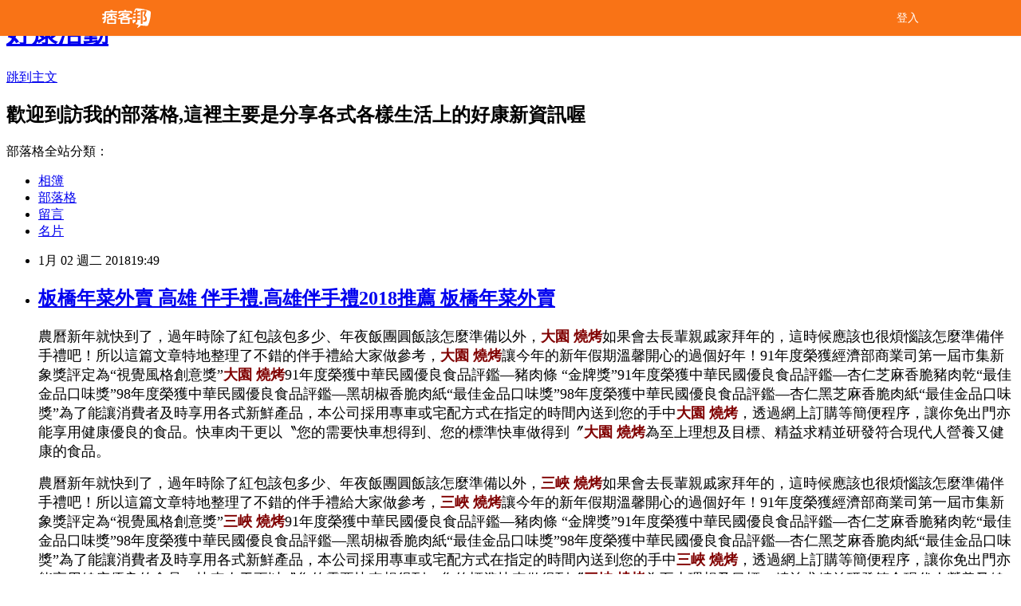

--- FILE ---
content_type: text/html; charset=utf-8
request_url: https://codyil4ng20s3.pixnet.net/blog/posts/13341173763
body_size: 29785
content:
<!DOCTYPE html><html lang="zh-TW"><head><meta charSet="utf-8"/><meta name="viewport" content="width=device-width, initial-scale=1"/><link rel="stylesheet" href="/_next/static/chunks/b1e52b495cc0137c.css" data-precedence="next"/><link rel="stylesheet" href="/fix.css?v=202601041215" type="text/css" data-precedence="medium"/><link rel="stylesheet" href="https://s3.1px.tw/blog/theme/choc/iframe-popup.css?v=202601041215" type="text/css" data-precedence="medium"/><link rel="stylesheet" href="https://s3.1px.tw/blog/theme/choc/plugins.min.css?v=202601041215" type="text/css" data-precedence="medium"/><link rel="stylesheet" href="https://s3.1px.tw/blog/theme/choc/openid-comment.css?v=202601041215" type="text/css" data-precedence="medium"/><link rel="stylesheet" href="https://s3.1px.tw/blog/theme/choc/style.min.css?v=202601041215" type="text/css" data-precedence="medium"/><link rel="stylesheet" href="https://s3.1px.tw/blog/theme/choc/main.min.css?v=202601041215" type="text/css" data-precedence="medium"/><link rel="stylesheet" href="https://pimg.1px.tw/codyil4ng20s3/assets/codyil4ng20s3.css?v=202601041215" type="text/css" data-precedence="medium"/><link rel="stylesheet" href="https://s3.1px.tw/blog/theme/choc/author-info.css?v=202601041215" type="text/css" data-precedence="medium"/><link rel="stylesheet" href="https://s3.1px.tw/blog/theme/choc/idlePop.min.css?v=202601041215" type="text/css" data-precedence="medium"/><link rel="preload" as="script" fetchPriority="low" href="/_next/static/chunks/94688e2baa9fea03.js"/><script src="/_next/static/chunks/41eaa5427c45ebcc.js" async=""></script><script src="/_next/static/chunks/e2c6231760bc85bd.js" async=""></script><script src="/_next/static/chunks/94bde6376cf279be.js" async=""></script><script src="/_next/static/chunks/426b9d9d938a9eb4.js" async=""></script><script src="/_next/static/chunks/turbopack-33c6a173e3bad115.js" async=""></script><script src="/_next/static/chunks/ff1a16fafef87110.js" async=""></script><script src="/_next/static/chunks/e308b2b9ce476a3e.js" async=""></script><script src="/_next/static/chunks/2bf79572a40338b7.js" async=""></script><script src="/_next/static/chunks/d3c6eed28c1dd8e2.js" async=""></script><script src="/_next/static/chunks/d4d39cfc2a072218.js" async=""></script><script src="/_next/static/chunks/be3c5fb837de3c68.js" async=""></script><script src="/_next/static/chunks/62042136d330c9d1.js" async=""></script><script src="/_next/static/chunks/60d08651d643cedc.js" async=""></script><script src="/_next/static/chunks/8aaeae3ce7295e5b.js" async=""></script><script src="/_next/static/chunks/cd35157e8f7e81e1.js" async=""></script><script src="/_next/static/chunks/8d956eb7313b19e6.js" async=""></script><script src="/_next/static/chunks/ed01c75076819ebd.js" async=""></script><script src="/_next/static/chunks/a4df8fc19a9a82e6.js" async=""></script><title>板橋年菜外賣 高雄 伴手禮.高雄伴手禮2018推薦 板橋年菜外賣</title><meta name="description" content="農曆新年就快到了，過年時除了紅包該包多少、年夜飯團圓飯該怎麼準備以外，大園 燒烤如果會去長輩親戚家拜年的，這時候應該也很煩惱該怎麼準備伴手禮吧！所以這篇文章特地整理了不錯的伴手禮給大家做參考，大園 燒烤讓今年的新年假期溫馨開心的過個好年！91年度榮獲經濟部商業司第一屆市集新象獎評定為“視覺風格創意獎”大園 燒烤91年度榮獲中華民國優良食品評鑑—豬肉條 “金牌獎”91年度榮獲中華民國優良食品評鑑—杏仁芝麻香脆豬肉乾“最佳金品口味獎”98年度榮獲中華民國優良食品評鑑—黑胡椒香脆肉紙“最佳金品口味獎”98年度榮獲中華民國優良食品評鑑—杏仁黑芝麻香脆肉紙“最佳金品口味獎”為了能讓消費者及時享用各式新鮮產品，本公司採用專車或宅配方式在指定的時間內送到您的手中大園 燒烤，透過網上訂購等簡便程序，讓你免出門亦能享用健康優良的食品。快車肉干更以〝您的需要快車想得到、您的標準快車做得到〞大園 燒烤為至上理想及目標、精益求精並研發符合現代人營養又健康的食品。農曆新年就快到了，過年時除了紅包該包多少、年夜飯團圓飯該怎麼準備以外，三峽 燒烤如果會去長輩親戚家拜年的，這時候應該也很煩惱該怎麼準備伴手禮吧！所以這篇文章特地整理了不錯的伴手禮給大家做參考，三峽 燒烤讓今年的新年假期溫馨開心的過個好年！91年度榮獲經濟部商業司第一屆市集新象獎評定為“視覺風格創意獎”三峽 燒烤91年度榮獲中華民國優良食品評鑑—豬肉條 “金牌獎”91年度榮獲中華民國優良食品評鑑—杏仁芝麻香脆豬肉乾“最佳金品口味獎”98年度榮獲中華民國優良食品評鑑—黑胡椒香脆肉紙“最佳金品口味獎”98年度榮獲中華民國優良食品評鑑—杏仁黑芝麻香脆肉紙“最佳金品口味獎”為了能讓消費者及時享用各式新鮮產品，本公司採用專車或宅配方式在指定的時間內送到您的手中三峽 燒烤，透過網上訂購等簡便程序，讓你免出門亦能享用健康優良的食品。快車肉干更以〝您的需要快車想得到、您的標準快車做得到〞三峽 燒烤為至上理想及目標、精益求精並研發符合現代人營養又健康的食品。"/><meta name="author" content="好康活動"/><meta name="google-adsense-platform-account" content="pub-2647689032095179"/><link rel="canonical" href="https://codyil4ng20s3.pixnet.net/blog/posts/13341173763"/><meta property="og:title" content="板橋年菜外賣 高雄 伴手禮.高雄伴手禮2018推薦 板橋年菜外賣"/><meta property="og:description" content="農曆新年就快到了，過年時除了紅包該包多少、年夜飯團圓飯該怎麼準備以外，大園 燒烤如果會去長輩親戚家拜年的，這時候應該也很煩惱該怎麼準備伴手禮吧！所以這篇文章特地整理了不錯的伴手禮給大家做參考，大園 燒烤讓今年的新年假期溫馨開心的過個好年！91年度榮獲經濟部商業司第一屆市集新象獎評定為“視覺風格創意獎”大園 燒烤91年度榮獲中華民國優良食品評鑑—豬肉條 “金牌獎”91年度榮獲中華民國優良食品評鑑—杏仁芝麻香脆豬肉乾“最佳金品口味獎”98年度榮獲中華民國優良食品評鑑—黑胡椒香脆肉紙“最佳金品口味獎”98年度榮獲中華民國優良食品評鑑—杏仁黑芝麻香脆肉紙“最佳金品口味獎”為了能讓消費者及時享用各式新鮮產品，本公司採用專車或宅配方式在指定的時間內送到您的手中大園 燒烤，透過網上訂購等簡便程序，讓你免出門亦能享用健康優良的食品。快車肉干更以〝您的需要快車想得到、您的標準快車做得到〞大園 燒烤為至上理想及目標、精益求精並研發符合現代人營養又健康的食品。農曆新年就快到了，過年時除了紅包該包多少、年夜飯團圓飯該怎麼準備以外，三峽 燒烤如果會去長輩親戚家拜年的，這時候應該也很煩惱該怎麼準備伴手禮吧！所以這篇文章特地整理了不錯的伴手禮給大家做參考，三峽 燒烤讓今年的新年假期溫馨開心的過個好年！91年度榮獲經濟部商業司第一屆市集新象獎評定為“視覺風格創意獎”三峽 燒烤91年度榮獲中華民國優良食品評鑑—豬肉條 “金牌獎”91年度榮獲中華民國優良食品評鑑—杏仁芝麻香脆豬肉乾“最佳金品口味獎”98年度榮獲中華民國優良食品評鑑—黑胡椒香脆肉紙“最佳金品口味獎”98年度榮獲中華民國優良食品評鑑—杏仁黑芝麻香脆肉紙“最佳金品口味獎”為了能讓消費者及時享用各式新鮮產品，本公司採用專車或宅配方式在指定的時間內送到您的手中三峽 燒烤，透過網上訂購等簡便程序，讓你免出門亦能享用健康優良的食品。快車肉干更以〝您的需要快車想得到、您的標準快車做得到〞三峽 燒烤為至上理想及目標、精益求精並研發符合現代人營養又健康的食品。"/><meta property="og:url" content="https://codyil4ng20s3.pixnet.net/blog/posts/13341173763"/><meta property="og:image" content="https://goo.gl/a5wXyL"/><meta property="og:type" content="article"/><meta name="twitter:card" content="summary_large_image"/><meta name="twitter:title" content="板橋年菜外賣 高雄 伴手禮.高雄伴手禮2018推薦 板橋年菜外賣"/><meta name="twitter:description" content="農曆新年就快到了，過年時除了紅包該包多少、年夜飯團圓飯該怎麼準備以外，大園 燒烤如果會去長輩親戚家拜年的，這時候應該也很煩惱該怎麼準備伴手禮吧！所以這篇文章特地整理了不錯的伴手禮給大家做參考，大園 燒烤讓今年的新年假期溫馨開心的過個好年！91年度榮獲經濟部商業司第一屆市集新象獎評定為“視覺風格創意獎”大園 燒烤91年度榮獲中華民國優良食品評鑑—豬肉條 “金牌獎”91年度榮獲中華民國優良食品評鑑—杏仁芝麻香脆豬肉乾“最佳金品口味獎”98年度榮獲中華民國優良食品評鑑—黑胡椒香脆肉紙“最佳金品口味獎”98年度榮獲中華民國優良食品評鑑—杏仁黑芝麻香脆肉紙“最佳金品口味獎”為了能讓消費者及時享用各式新鮮產品，本公司採用專車或宅配方式在指定的時間內送到您的手中大園 燒烤，透過網上訂購等簡便程序，讓你免出門亦能享用健康優良的食品。快車肉干更以〝您的需要快車想得到、您的標準快車做得到〞大園 燒烤為至上理想及目標、精益求精並研發符合現代人營養又健康的食品。農曆新年就快到了，過年時除了紅包該包多少、年夜飯團圓飯該怎麼準備以外，三峽 燒烤如果會去長輩親戚家拜年的，這時候應該也很煩惱該怎麼準備伴手禮吧！所以這篇文章特地整理了不錯的伴手禮給大家做參考，三峽 燒烤讓今年的新年假期溫馨開心的過個好年！91年度榮獲經濟部商業司第一屆市集新象獎評定為“視覺風格創意獎”三峽 燒烤91年度榮獲中華民國優良食品評鑑—豬肉條 “金牌獎”91年度榮獲中華民國優良食品評鑑—杏仁芝麻香脆豬肉乾“最佳金品口味獎”98年度榮獲中華民國優良食品評鑑—黑胡椒香脆肉紙“最佳金品口味獎”98年度榮獲中華民國優良食品評鑑—杏仁黑芝麻香脆肉紙“最佳金品口味獎”為了能讓消費者及時享用各式新鮮產品，本公司採用專車或宅配方式在指定的時間內送到您的手中三峽 燒烤，透過網上訂購等簡便程序，讓你免出門亦能享用健康優良的食品。快車肉干更以〝您的需要快車想得到、您的標準快車做得到〞三峽 燒烤為至上理想及目標、精益求精並研發符合現代人營養又健康的食品。"/><meta name="twitter:image" content="https://goo.gl/a5wXyL"/><link rel="icon" href="/favicon.ico?favicon.a62c60e0.ico" sizes="32x32" type="image/x-icon"/><script src="/_next/static/chunks/a6dad97d9634a72d.js" noModule=""></script></head><body><!--$--><!--/$--><!--$?--><template id="B:0"></template><!--/$--><script>requestAnimationFrame(function(){$RT=performance.now()});</script><script src="/_next/static/chunks/94688e2baa9fea03.js" id="_R_" async=""></script><div hidden id="S:0"><script id="pixnet-vars">
        window.PIXNET = {
          post_id: "13341173763",
          name: "codyil4ng20s3",
          user_id: 0,
          blog_id: "6129617",
          display_ads: true
        };
      </script><script type="text/javascript" src="https://code.jquery.com/jquery-latest.min.js"></script><script id="json-ld-article-script" type="application/ld+json">{"@context":"https:\u002F\u002Fschema.org","@type":"BlogPosting","isAccessibleForFree":true,"mainEntityOfPage":{"@type":"WebPage","@id":"https:\u002F\u002Fcodyil4ng20s3.pixnet.net\u002Fblog\u002Fposts\u002F13341173763"},"headline":"板橋年菜外賣 高雄 伴手禮.高雄伴手禮2018推薦 板橋年菜外賣","description":"\u003Cimg alt=\"\" src=\"https:\u002F\u002Fgoo.gl\u002Fa5wXyL\"\u003E\u003Cbr\u003E\u003Cspan style=\"font-size:18px\"\u003E農曆新年就快到了，過年時除了紅包該包多少、年夜飯團圓飯該怎麼準備以外，\u003Cspan style=\"color:#800000\"\u003E\u003Cstrong\u003E大園 燒烤\u003C\u002Fstrong\u003E\u003C\u002Fspan\u003E如果會去長輩親戚家拜年的，這時候應該也很煩惱該怎麼準備伴手禮吧！所以這篇文章特地整理了不錯的伴手禮給大家做參考，\u003Cspan style=\"color:#800000\"\u003E\u003Cstrong\u003E大園 燒烤\u003C\u002Fstrong\u003E\u003C\u002Fspan\u003E讓今年的新年假期溫馨開心的過個好年！91年度榮獲經濟部商業司第一屆市集新象獎評定為“視覺風格創意獎”\u003Cspan style=\"color:#800000\"\u003E\u003Cstrong\u003E大園 燒烤\u003C\u002Fstrong\u003E\u003C\u002Fspan\u003E91年度榮獲中華民國優良食品評鑑—豬肉條 “金牌獎”91年度榮獲中華民國優良食品評鑑—杏仁芝麻香脆豬肉乾“最佳金品口味獎”98年度榮獲中華民國優良食品評鑑—黑胡椒香脆肉紙“最佳金品口味獎”98年度榮獲中華民國優良食品評鑑—杏仁黑芝麻香脆肉紙“最佳金品口味獎”為了能讓消費者及時享用各式新鮮產品，本公司採用專車或宅配方式在指定的時間內送到您的手中\u003Cspan style=\"color:#800000\"\u003E\u003Cstrong\u003E大園 燒烤\u003C\u002Fstrong\u003E\u003C\u002Fspan\u003E，透過網上訂購等簡便程序，讓你免出門亦能享用健康優良的食品。快車肉干更以〝您的需要快車想得到、您的標準快車做得到〞\u003Cspan style=\"color:#800000\"\u003E\u003Cstrong\u003E大園 燒烤\u003C\u002Fstrong\u003E\u003C\u002Fspan\u003E為至上理想及目標、精益求精並研發符合現代人營養又健康的食品。\u003C\u002Fspan\u003E\u003Cspan style=\"font-size:18px\"\u003E農曆新年就快到了，過年時除了紅包該包多少、年夜飯團圓飯該怎麼準備以外，\u003Cspan style=\"color:#800000\"\u003E\u003Cstrong\u003E三峽 燒烤\u003C\u002Fstrong\u003E\u003C\u002Fspan\u003E如果會去長輩親戚家拜年的，這時候應該也很煩惱該怎麼準備伴手禮吧！所以這篇文章特地整理了不錯的伴手禮給大家做參考，\u003Cspan style=\"color:#800000\"\u003E\u003Cstrong\u003E三峽 燒烤\u003C\u002Fstrong\u003E\u003C\u002Fspan\u003E讓今年的新年假期溫馨開心的過個好年！91年度榮獲經濟部商業司第一屆市集新象獎評定為“視覺風格創意獎”\u003Cspan style=\"color:#800000\"\u003E\u003Cstrong\u003E三峽 燒烤\u003C\u002Fstrong\u003E\u003C\u002Fspan\u003E91年度榮獲中華民國優良食品評鑑—豬肉條 “金牌獎”91年度榮獲中華民國優良食品評鑑—杏仁芝麻香脆豬肉乾“最佳金品口味獎”98年度榮獲中華民國優良食品評鑑—黑胡椒香脆肉紙“最佳金品口味獎”98年度榮獲中華民國優良食品評鑑—杏仁黑芝麻香脆肉紙“最佳金品口味獎”為了能讓消費者及時享用各式新鮮產品，本公司採用專車或宅配方式在指定的時間內送到您的手中\u003Cspan style=\"color:#800000\"\u003E\u003Cstrong\u003E三峽 燒烤\u003C\u002Fstrong\u003E\u003C\u002Fspan\u003E，透過網上訂購等簡便程序，讓你免出門亦能享用健康優良的食品。快車肉干更以〝您的需要快車想得到、您的標準快車做得到〞\u003Cspan style=\"color:#800000\"\u003E\u003Cstrong\u003E三峽 燒烤\u003C\u002Fstrong\u003E\u003C\u002Fspan\u003E為至上理想及目標、精益求精並研發符合現代人營養又健康的食品。\u003C\u002Fspan\u003E\u003Cbr\u003E","articleBody":"\u003Cul\u003E\n\u003Cp\u003E\u003Cspan style=\"font-size:18px\"\u003E農曆新年就快到了，過年時除了紅包該包多少、年夜飯團圓飯該怎麼準備以外，\u003Cspan style=\"color:#800000\"\u003E\u003Cstrong\u003E大園 燒烤\u003C\u002Fstrong\u003E\u003C\u002Fspan\u003E如果會去長輩親戚家拜年的，這時候應該也很煩惱該怎麼準備伴手禮吧！所以這篇文章特地整理了不錯的伴手禮給大家做參考，\u003Cspan style=\"color:#800000\"\u003E\u003Cstrong\u003E大園 燒烤\u003C\u002Fstrong\u003E\u003C\u002Fspan\u003E讓今年的新年假期溫馨開心的過個好年！91年度榮獲經濟部商業司第一屆市集新象獎評定為“視覺風格創意獎”\u003Cspan style=\"color:#800000\"\u003E\u003Cstrong\u003E大園 燒烤\u003C\u002Fstrong\u003E\u003C\u002Fspan\u003E91年度榮獲中華民國優良食品評鑑—豬肉條 “金牌獎”91年度榮獲中華民國優良食品評鑑—杏仁芝麻香脆豬肉乾“最佳金品口味獎”98年度榮獲中華民國優良食品評鑑—黑胡椒香脆肉紙“最佳金品口味獎”98年度榮獲中華民國優良食品評鑑—杏仁黑芝麻香脆肉紙“最佳金品口味獎”為了能讓消費者及時享用各式新鮮產品，本公司採用專車或宅配方式在指定的時間內送到您的手中\u003Cspan style=\"color:#800000\"\u003E\u003Cstrong\u003E大園 燒烤\u003C\u002Fstrong\u003E\u003C\u002Fspan\u003E，透過網上訂購等簡便程序，讓你免出門亦能享用健康優良的食品。快車肉干更以〝您的需要快車想得到、您的標準快車做得到〞\u003Cspan style=\"color:#800000\"\u003E\u003Cstrong\u003E大園 燒烤\u003C\u002Fstrong\u003E\u003C\u002Fspan\u003E為至上理想及目標、精益求精並研發符合現代人營養又健康的食品。\u003C\u002Fspan\u003E\u003C\u002Fp\u003E\u003Cp\u003E\u003Cspan style=\"font-size:18px\"\u003E農曆新年就快到了，過年時除了紅包該包多少、年夜飯團圓飯該怎麼準備以外，\u003Cspan style=\"color:#800000\"\u003E\u003Cstrong\u003E三峽 燒烤\u003C\u002Fstrong\u003E\u003C\u002Fspan\u003E如果會去長輩親戚家拜年的，這時候應該也很煩惱該怎麼準備伴手禮吧！所以這篇文章特地整理了不錯的伴手禮給大家做參考，\u003Cspan style=\"color:#800000\"\u003E\u003Cstrong\u003E三峽 燒烤\u003C\u002Fstrong\u003E\u003C\u002Fspan\u003E讓今年的新年假期溫馨開心的過個好年！91年度榮獲經濟部商業司第一屆市集新象獎評定為“視覺風格創意獎”\u003Cspan style=\"color:#800000\"\u003E\u003Cstrong\u003E三峽 燒烤\u003C\u002Fstrong\u003E\u003C\u002Fspan\u003E91年度榮獲中華民國優良食品評鑑—豬肉條 “金牌獎”91年度榮獲中華民國優良食品評鑑—杏仁芝麻香脆豬肉乾“最佳金品口味獎”98年度榮獲中華民國優良食品評鑑—黑胡椒香脆肉紙“最佳金品口味獎”98年度榮獲中華民國優良食品評鑑—杏仁黑芝麻香脆肉紙“最佳金品口味獎”為了能讓消費者及時享用各式新鮮產品，本公司採用專車或宅配方式在指定的時間內送到您的手中\u003Cspan style=\"color:#800000\"\u003E\u003Cstrong\u003E三峽 燒烤\u003C\u002Fstrong\u003E\u003C\u002Fspan\u003E，透過網上訂購等簡便程序，讓你免出門亦能享用健康優良的食品。快車肉干更以〝您的需要快車想得到、您的標準快車做得到〞\u003Cspan style=\"color:#800000\"\u003E\u003Cstrong\u003E三峽 燒烤\u003C\u002Fstrong\u003E\u003C\u002Fspan\u003E為至上理想及目標、精益求精並研發符合現代人營養又健康的食品。\u003C\u002Fspan\u003E\u003C\u002Fp\u003E\u003Cbr\u002F\u003E\n\u003C\u002Ful\u003E\n\n\n\u003Cul\u003E\n\u003Cli\u003E\u003Ca href=\"http:\u002F\u002Fstacyj50415e4.pixnet.net\u002Fblog\u002Fpost\u002F341173526\" target=\"_blank\" style=\"text-decoration: none;\"\u003E家常年菜食譜大全 結婚周年禮物送什麼.過年送禮 女方長輩 家常年菜食譜大全\u003C\u002Fa\u003E\u003C\u002Fli\u003E\u003Cli\u003E\u003Ca href=\"http:\u002F\u002Fclintodipbc.pixnet.net\u002Fblog\u002Fpost\u002F341173202\" target=\"_blank\" style=\"text-decoration: none;\"\u003E台南伴手禮名產 台灣名產特產入口網.日本客愛買的台灣名產排行 台南伴手禮名產\u003C\u002Fa\u003E\u003C\u002Fli\u003E\u003Cli\u003E\u003Ca href=\"http:\u002F\u002Fgordoncb2071.pixnet.net\u002Fblog\u002Fpost\u002F341172923\" target=\"_blank\" style=\"text-decoration: none;\"\u003E恆春 麻辣火鍋 過年伴手禮 2018.台灣伴手禮排行榜2018 恆春 麻辣火鍋\u003C\u002Fa\u003E\u003C\u002Fli\u003E\u003Cli\u003E\u003Ca href=\"http:\u002F\u002Fleonaedbux163.pixnet.net\u002Fblog\u002Fpost\u002F341172707\" target=\"_blank\" style=\"text-decoration: none;\"\u003E宜蘭安格斯牛肉 送澳洲人禮物.外國人來台灣必買 宜蘭安格斯牛肉\u003C\u002Fa\u003E\u003C\u002Fli\u003E\u003Cli\u003E\u003Ca href=\"http:\u002F\u002Fjohnstf813ykd.pixnet.net\u002Fblog\u002Fpost\u002F341172515\" target=\"_blank\" style=\"text-decoration: none;\"\u003E高雄伴手禮推薦2018 端午節送禮要送什麼.端午節送禮推薦 高雄伴手禮推薦2018\u003C\u002Fa\u003E\u003C\u002Fli\u003E\n\u003C\u002Ful\u003E\n\n\n\u003Cp\u003E\u003Ca href=\"http:\u002F\u002Fkuaicheshop03.freefen.com\u002F\" target=\"_blank\"\u003E\u003Cimg alt=\"\" src=\"https:\u002F\u002Fgoo.gl\u002Fa5wXyL\" \u002F\u003E\u003C\u002Fa\u003E\u003C\u002Fp\u003E\n\n\u003Cp\u003E\u003Ca href=\"http:\u002F\u002Ftaipei03.freefen.com\u002F\" target=\"_blank\"\u003E\u003Cimg alt=\"\" src=\"https:\u002F\u002Fgoo.gl\u002FDKtazW\" \u002F\u003E\u003C\u002Fa\u003E\u003C\u002Fp\u003E\n\n\u003Cp\u003E\u003Ca href=\"http:\u002F\u002Fbig03.freefen.com\u002F\" target=\"_blank\"\u003E\u003Cimg alt=\"\" src=\"https:\u002F\u002Fgoo.gl\u002FacPFXN\" \u002F\u003E\u003C\u002Fa\u003E\u003C\u002Fp\u003E\n\n\u003Cp\u003E\u003Ca href=\"http:\u002F\u002Ffresh03.freefen.com\u002F\" target=\"_blank\"\u003E\u003Cimg alt=\"\" src=\"https:\u002F\u002Fgoo.gl\u002Fb1PqaB\" \u002F\u003E\u003C\u002Fa\u003E\u003C\u002Fp\u003E\n\u003Cbr\u002F\u003E\u003Cp\u003E\u003Ca href=\"http:\u002F\u002Fhsbcbank03.freefen.com\u002F\" target=\"_blank\"\u003E\u003Cimg alt=\"\" src=\"https:\u002F\u002Fgoo.gl\u002FfZn4qt\" \u002F\u003E\u003C\u002Fa\u003E\u003C\u002Fp\u003E\n\n\u003Cbr\u002F\u003E\n\u003Cbr\u002F\u003E\n\n\n\u003Cul\u003E\n\u003Cli\u003E\u003Ca href=\"http:\u002F\u002Ftpj.freefen.com\u002F\" target=\"_blank\" style=\"text-decoration: none;\"\u003E新北 麻辣火鍋\u003C\u002Fa\u003E\u003C\u002Fli\u003E\u003Cli\u003E\u003Ca href=\"http:\u002F\u002Ftpj.freefen.com\u002F\" target=\"_blank\" style=\"text-decoration: none;\"\u003E復興火鍋吃到飽\u003C\u002Fa\u003E\u003C\u002Fli\u003E\u003Cli\u003E\u003Ca href=\"http:\u002F\u002Ftpj.freefen.com\u002F\" target=\"_blank\" style=\"text-decoration: none;\"\u003E麻辣火鍋 南投\u003C\u002Fa\u003E\u003C\u002Fli\u003E\u003Cli\u003E\u003Ca href=\"http:\u002F\u002Ftpj.freefen.com\u002F\" target=\"_blank\" style=\"text-decoration: none;\"\u003E基隆 麻辣火鍋\u003C\u002Fa\u003E\u003C\u002Fli\u003E\u003Cli\u003E\u003Ca href=\"http:\u002F\u002Ftpj.freefen.com\u002F\" target=\"_blank\" style=\"text-decoration: none;\"\u003E烤肉食譜 蔬菜\u003C\u002Fa\u003E\u003C\u002Fli\u003E\u003Cbr\u002F\u003E\n\u003C\u002Ful\u003E\n\n\u003Cul\u003E\n\u003Cli\u003E\u003Ca href=\"http:\u002F\u002Fstacyj50415e4.pixnet.net\u002Fblog\u002Fpost\u002F341173526\" target=\"_blank\" style=\"text-decoration: none;\"\u003E家常年菜食譜大全 結婚周年禮物送什麼.過年送禮 女方長輩 家常年菜食譜大全\u003C\u002Fa\u003E\u003C\u002Fli\u003E\u003Cli\u003E\u003Ca href=\"http:\u002F\u002Fclintodipbc.pixnet.net\u002Fblog\u002Fpost\u002F341173202\" target=\"_blank\" style=\"text-decoration: none;\"\u003E台南伴手禮名產 台灣名產特產入口網.日本客愛買的台灣名產排行 台南伴手禮名產\u003C\u002Fa\u003E\u003C\u002Fli\u003E\u003Cli\u003E\u003Ca href=\"http:\u002F\u002Fgordoncb2071.pixnet.net\u002Fblog\u002Fpost\u002F341172923\" target=\"_blank\" style=\"text-decoration: none;\"\u003E恆春 麻辣火鍋 過年伴手禮 2018.台灣伴手禮排行榜2018 恆春 麻辣火鍋\u003C\u002Fa\u003E\u003C\u002Fli\u003E\u003Cli\u003E\u003Ca href=\"http:\u002F\u002Fleonaedbux163.pixnet.net\u002Fblog\u002Fpost\u002F341172707\" target=\"_blank\" style=\"text-decoration: none;\"\u003E宜蘭安格斯牛肉 送澳洲人禮物.外國人來台灣必買 宜蘭安格斯牛肉\u003C\u002Fa\u003E\u003C\u002Fli\u003E\u003Cli\u003E\u003Ca href=\"http:\u002F\u002Fjohnstf813ykd.pixnet.net\u002Fblog\u002Fpost\u002F341172515\" target=\"_blank\" style=\"text-decoration: none;\"\u003E高雄伴手禮推薦2018 端午節送禮要送什麼.端午節送禮推薦 高雄伴手禮推薦2018\u003C\u002Fa\u003E\u003C\u002Fli\u003E\n\u003C\u002Ful\u003E\n\n\n\u003Cp\u003E\u003Ca href=\"http:\u002F\u002Fuberrider03.freefen.com\u002F\" target=\"_blank\"\u003E\u003Cimg src=\"https:\u002F\u002Fgoo.gl\u002FUB1XQh\" alt=\"\" \u002F\u003E\u003C\u002Fa\u003E\u003C\u002Fp\u003E\u003Cbr\u002F\u003E320281FA133D9EFD\u003C!--\u002F\u002FBLOG_SEND_OK_3E6C27986D35E9AB--\u003E","image":["https:\u002F\u002Fgoo.gl\u002Fa5wXyL"],"author":{"@type":"Person","name":"好康活動","url":"https:\u002F\u002Fwww.pixnet.net\u002Fpcard\u002Fcodyil4ng20s3"},"publisher":{"@type":"Organization","name":"好康活動","logo":{"@type":"ImageObject","url":"https:\u002F\u002Fs3.1px.tw\u002Fblog\u002Fcommon\u002Favatar\u002Fblog_cover_dark.jpg"}},"datePublished":"2018-01-02T11:49:24.000Z","dateModified":"","keywords":[],"articleSection":"電玩動漫"}</script><template id="P:1"></template><template id="P:2"></template><template id="P:3"></template><section aria-label="Notifications alt+T" tabindex="-1" aria-live="polite" aria-relevant="additions text" aria-atomic="false"></section></div><script>(self.__next_f=self.__next_f||[]).push([0])</script><script>self.__next_f.push([1,"1:\"$Sreact.fragment\"\n3:I[39756,[\"/_next/static/chunks/ff1a16fafef87110.js\",\"/_next/static/chunks/e308b2b9ce476a3e.js\"],\"default\"]\n4:I[53536,[\"/_next/static/chunks/ff1a16fafef87110.js\",\"/_next/static/chunks/e308b2b9ce476a3e.js\"],\"default\"]\n6:I[97367,[\"/_next/static/chunks/ff1a16fafef87110.js\",\"/_next/static/chunks/e308b2b9ce476a3e.js\"],\"OutletBoundary\"]\n8:I[97367,[\"/_next/static/chunks/ff1a16fafef87110.js\",\"/_next/static/chunks/e308b2b9ce476a3e.js\"],\"ViewportBoundary\"]\na:I[97367,[\"/_next/static/chunks/ff1a16fafef87110.js\",\"/_next/static/chunks/e308b2b9ce476a3e.js\"],\"MetadataBoundary\"]\nc:I[63491,[\"/_next/static/chunks/2bf79572a40338b7.js\",\"/_next/static/chunks/d3c6eed28c1dd8e2.js\"],\"default\"]\nd:I[79520,[\"/_next/static/chunks/d4d39cfc2a072218.js\",\"/_next/static/chunks/be3c5fb837de3c68.js\",\"/_next/static/chunks/62042136d330c9d1.js\"],\"\"]\n10:I[69182,[\"/_next/static/chunks/d4d39cfc2a072218.js\",\"/_next/static/chunks/be3c5fb837de3c68.js\",\"/_next/static/chunks/62042136d330c9d1.js\"],\"HydrationComplete\"]\n11:I[12985,[\"/_next/static/chunks/d4d39cfc2a072218.js\",\"/_next/static/chunks/be3c5fb837de3c68.js\",\"/_next/static/chunks/62042136d330c9d1.js\"],\"NuqsAdapter\"]\n12:I[82782,[\"/_next/static/chunks/d4d39cfc2a072218.js\",\"/_next/static/chunks/be3c5fb837de3c68.js\",\"/_next/static/chunks/62042136d330c9d1.js\"],\"RefineContext\"]\n13:I[29306,[\"/_next/static/chunks/d4d39cfc2a072218.js\",\"/_next/static/chunks/be3c5fb837de3c68.js\",\"/_next/static/chunks/62042136d330c9d1.js\",\"/_next/static/chunks/60d08651d643cedc.js\",\"/_next/static/chunks/d3c6eed28c1dd8e2.js\"],\"default\"]\n:HL[\"/_next/static/chunks/b1e52b495cc0137c.css\",\"style\"]\n"])</script><script>self.__next_f.push([1,"0:{\"P\":null,\"b\":\"TY_1c_2jvl96aO7F8K3QA\",\"c\":[\"\",\"blog\",\"posts\",\"13341173763\"],\"q\":\"\",\"i\":false,\"f\":[[[\"\",{\"children\":[\"blog\",{\"children\":[\"posts\",{\"children\":[[\"id\",\"13341173763\",\"d\"],{\"children\":[\"__PAGE__\",{}]}]}]}]},\"$undefined\",\"$undefined\",true],[[\"$\",\"$1\",\"c\",{\"children\":[[[\"$\",\"script\",\"script-0\",{\"src\":\"/_next/static/chunks/d4d39cfc2a072218.js\",\"async\":true,\"nonce\":\"$undefined\"}],[\"$\",\"script\",\"script-1\",{\"src\":\"/_next/static/chunks/be3c5fb837de3c68.js\",\"async\":true,\"nonce\":\"$undefined\"}],[\"$\",\"script\",\"script-2\",{\"src\":\"/_next/static/chunks/62042136d330c9d1.js\",\"async\":true,\"nonce\":\"$undefined\"}]],\"$L2\"]}],{\"children\":[[\"$\",\"$1\",\"c\",{\"children\":[null,[\"$\",\"$L3\",null,{\"parallelRouterKey\":\"children\",\"error\":\"$undefined\",\"errorStyles\":\"$undefined\",\"errorScripts\":\"$undefined\",\"template\":[\"$\",\"$L4\",null,{}],\"templateStyles\":\"$undefined\",\"templateScripts\":\"$undefined\",\"notFound\":\"$undefined\",\"forbidden\":\"$undefined\",\"unauthorized\":\"$undefined\"}]]}],{\"children\":[[\"$\",\"$1\",\"c\",{\"children\":[null,[\"$\",\"$L3\",null,{\"parallelRouterKey\":\"children\",\"error\":\"$undefined\",\"errorStyles\":\"$undefined\",\"errorScripts\":\"$undefined\",\"template\":[\"$\",\"$L4\",null,{}],\"templateStyles\":\"$undefined\",\"templateScripts\":\"$undefined\",\"notFound\":\"$undefined\",\"forbidden\":\"$undefined\",\"unauthorized\":\"$undefined\"}]]}],{\"children\":[[\"$\",\"$1\",\"c\",{\"children\":[null,[\"$\",\"$L3\",null,{\"parallelRouterKey\":\"children\",\"error\":\"$undefined\",\"errorStyles\":\"$undefined\",\"errorScripts\":\"$undefined\",\"template\":[\"$\",\"$L4\",null,{}],\"templateStyles\":\"$undefined\",\"templateScripts\":\"$undefined\",\"notFound\":\"$undefined\",\"forbidden\":\"$undefined\",\"unauthorized\":\"$undefined\"}]]}],{\"children\":[[\"$\",\"$1\",\"c\",{\"children\":[\"$L5\",[[\"$\",\"link\",\"0\",{\"rel\":\"stylesheet\",\"href\":\"/_next/static/chunks/b1e52b495cc0137c.css\",\"precedence\":\"next\",\"crossOrigin\":\"$undefined\",\"nonce\":\"$undefined\"}],[\"$\",\"script\",\"script-0\",{\"src\":\"/_next/static/chunks/8aaeae3ce7295e5b.js\",\"async\":true,\"nonce\":\"$undefined\"}],[\"$\",\"script\",\"script-1\",{\"src\":\"/_next/static/chunks/cd35157e8f7e81e1.js\",\"async\":true,\"nonce\":\"$undefined\"}],[\"$\",\"script\",\"script-2\",{\"src\":\"/_next/static/chunks/8d956eb7313b19e6.js\",\"async\":true,\"nonce\":\"$undefined\"}],[\"$\",\"script\",\"script-3\",{\"src\":\"/_next/static/chunks/ed01c75076819ebd.js\",\"async\":true,\"nonce\":\"$undefined\"}],[\"$\",\"script\",\"script-4\",{\"src\":\"/_next/static/chunks/a4df8fc19a9a82e6.js\",\"async\":true,\"nonce\":\"$undefined\"}]],[\"$\",\"$L6\",null,{\"children\":\"$@7\"}]]}],{},null,false,false]},null,false,false]},null,false,false]},null,false,false]},null,false,false],[\"$\",\"$1\",\"h\",{\"children\":[null,[\"$\",\"$L8\",null,{\"children\":\"$@9\"}],[\"$\",\"$La\",null,{\"children\":\"$@b\"}],null]}],false]],\"m\":\"$undefined\",\"G\":[\"$c\",[]],\"S\":false}\n"])</script><script>self.__next_f.push([1,"2:[\"$\",\"html\",null,{\"lang\":\"zh-TW\",\"children\":[[\"$\",\"$Ld\",null,{\"id\":\"google-tag-manager\",\"strategy\":\"afterInteractive\",\"children\":\"\\n(function(w,d,s,l,i){w[l]=w[l]||[];w[l].push({'gtm.start':\\nnew Date().getTime(),event:'gtm.js'});var f=d.getElementsByTagName(s)[0],\\nj=d.createElement(s),dl=l!='dataLayer'?'\u0026l='+l:'';j.async=true;j.src=\\n'https://www.googletagmanager.com/gtm.js?id='+i+dl;f.parentNode.insertBefore(j,f);\\n})(window,document,'script','dataLayer','GTM-TRLQMPKX');\\n  \"}],\"$Le\",\"$Lf\",[\"$\",\"body\",null,{\"children\":[[\"$\",\"$L10\",null,{}],[\"$\",\"$L11\",null,{\"children\":[\"$\",\"$L12\",null,{\"children\":[\"$\",\"$L3\",null,{\"parallelRouterKey\":\"children\",\"error\":\"$undefined\",\"errorStyles\":\"$undefined\",\"errorScripts\":\"$undefined\",\"template\":[\"$\",\"$L4\",null,{}],\"templateStyles\":\"$undefined\",\"templateScripts\":\"$undefined\",\"notFound\":[[\"$\",\"$L13\",null,{}],[]],\"forbidden\":\"$undefined\",\"unauthorized\":\"$undefined\"}]}]}]]}]]}]\n9:[[\"$\",\"meta\",\"0\",{\"charSet\":\"utf-8\"}],[\"$\",\"meta\",\"1\",{\"name\":\"viewport\",\"content\":\"width=device-width, initial-scale=1\"}]]\n"])</script><script>self.__next_f.push([1,"e:null\nf:null\n"])</script><script>self.__next_f.push([1,"5:[[\"$\",\"script\",null,{\"id\":\"pixnet-vars\",\"children\":\"\\n        window.PIXNET = {\\n          post_id: \\\"13341173763\\\",\\n          name: \\\"codyil4ng20s3\\\",\\n          user_id: 0,\\n          blog_id: \\\"6129617\\\",\\n          display_ads: true\\n        };\\n      \"}],\"$L14\"]\n"])</script><script>self.__next_f.push([1,"b:[[\"$\",\"title\",\"0\",{\"children\":\"板橋年菜外賣 高雄 伴手禮.高雄伴手禮2018推薦 板橋年菜外賣\"}],[\"$\",\"meta\",\"1\",{\"name\":\"description\",\"content\":\"農曆新年就快到了，過年時除了紅包該包多少、年夜飯團圓飯該怎麼準備以外，大園 燒烤如果會去長輩親戚家拜年的，這時候應該也很煩惱該怎麼準備伴手禮吧！所以這篇文章特地整理了不錯的伴手禮給大家做參考，大園 燒烤讓今年的新年假期溫馨開心的過個好年！91年度榮獲經濟部商業司第一屆市集新象獎評定為“視覺風格創意獎”大園 燒烤91年度榮獲中華民國優良食品評鑑—豬肉條 “金牌獎”91年度榮獲中華民國優良食品評鑑—杏仁芝麻香脆豬肉乾“最佳金品口味獎”98年度榮獲中華民國優良食品評鑑—黑胡椒香脆肉紙“最佳金品口味獎”98年度榮獲中華民國優良食品評鑑—杏仁黑芝麻香脆肉紙“最佳金品口味獎”為了能讓消費者及時享用各式新鮮產品，本公司採用專車或宅配方式在指定的時間內送到您的手中大園 燒烤，透過網上訂購等簡便程序，讓你免出門亦能享用健康優良的食品。快車肉干更以〝您的需要快車想得到、您的標準快車做得到〞大園 燒烤為至上理想及目標、精益求精並研發符合現代人營養又健康的食品。農曆新年就快到了，過年時除了紅包該包多少、年夜飯團圓飯該怎麼準備以外，三峽 燒烤如果會去長輩親戚家拜年的，這時候應該也很煩惱該怎麼準備伴手禮吧！所以這篇文章特地整理了不錯的伴手禮給大家做參考，三峽 燒烤讓今年的新年假期溫馨開心的過個好年！91年度榮獲經濟部商業司第一屆市集新象獎評定為“視覺風格創意獎”三峽 燒烤91年度榮獲中華民國優良食品評鑑—豬肉條 “金牌獎”91年度榮獲中華民國優良食品評鑑—杏仁芝麻香脆豬肉乾“最佳金品口味獎”98年度榮獲中華民國優良食品評鑑—黑胡椒香脆肉紙“最佳金品口味獎”98年度榮獲中華民國優良食品評鑑—杏仁黑芝麻香脆肉紙“最佳金品口味獎”為了能讓消費者及時享用各式新鮮產品，本公司採用專車或宅配方式在指定的時間內送到您的手中三峽 燒烤，透過網上訂購等簡便程序，讓你免出門亦能享用健康優良的食品。快車肉干更以〝您的需要快車想得到、您的標準快車做得到〞三峽 燒烤為至上理想及目標、精益求精並研發符合現代人營養又健康的食品。\"}],[\"$\",\"meta\",\"2\",{\"name\":\"author\",\"content\":\"好康活動\"}],[\"$\",\"meta\",\"3\",{\"name\":\"google-adsense-platform-account\",\"content\":\"pub-2647689032095179\"}],[\"$\",\"link\",\"4\",{\"rel\":\"canonical\",\"href\":\"https://codyil4ng20s3.pixnet.net/blog/posts/13341173763\"}],[\"$\",\"meta\",\"5\",{\"property\":\"og:title\",\"content\":\"板橋年菜外賣 高雄 伴手禮.高雄伴手禮2018推薦 板橋年菜外賣\"}],[\"$\",\"meta\",\"6\",{\"property\":\"og:description\",\"content\":\"農曆新年就快到了，過年時除了紅包該包多少、年夜飯團圓飯該怎麼準備以外，大園 燒烤如果會去長輩親戚家拜年的，這時候應該也很煩惱該怎麼準備伴手禮吧！所以這篇文章特地整理了不錯的伴手禮給大家做參考，大園 燒烤讓今年的新年假期溫馨開心的過個好年！91年度榮獲經濟部商業司第一屆市集新象獎評定為“視覺風格創意獎”大園 燒烤91年度榮獲中華民國優良食品評鑑—豬肉條 “金牌獎”91年度榮獲中華民國優良食品評鑑—杏仁芝麻香脆豬肉乾“最佳金品口味獎”98年度榮獲中華民國優良食品評鑑—黑胡椒香脆肉紙“最佳金品口味獎”98年度榮獲中華民國優良食品評鑑—杏仁黑芝麻香脆肉紙“最佳金品口味獎”為了能讓消費者及時享用各式新鮮產品，本公司採用專車或宅配方式在指定的時間內送到您的手中大園 燒烤，透過網上訂購等簡便程序，讓你免出門亦能享用健康優良的食品。快車肉干更以〝您的需要快車想得到、您的標準快車做得到〞大園 燒烤為至上理想及目標、精益求精並研發符合現代人營養又健康的食品。農曆新年就快到了，過年時除了紅包該包多少、年夜飯團圓飯該怎麼準備以外，三峽 燒烤如果會去長輩親戚家拜年的，這時候應該也很煩惱該怎麼準備伴手禮吧！所以這篇文章特地整理了不錯的伴手禮給大家做參考，三峽 燒烤讓今年的新年假期溫馨開心的過個好年！91年度榮獲經濟部商業司第一屆市集新象獎評定為“視覺風格創意獎”三峽 燒烤91年度榮獲中華民國優良食品評鑑—豬肉條 “金牌獎”91年度榮獲中華民國優良食品評鑑—杏仁芝麻香脆豬肉乾“最佳金品口味獎”98年度榮獲中華民國優良食品評鑑—黑胡椒香脆肉紙“最佳金品口味獎”98年度榮獲中華民國優良食品評鑑—杏仁黑芝麻香脆肉紙“最佳金品口味獎”為了能讓消費者及時享用各式新鮮產品，本公司採用專車或宅配方式在指定的時間內送到您的手中三峽 燒烤，透過網上訂購等簡便程序，讓你免出門亦能享用健康優良的食品。快車肉干更以〝您的需要快車想得到、您的標準快車做得到〞三峽 燒烤為至上理想及目標、精益求精並研發符合現代人營養又健康的食品。\"}],[\"$\",\"meta\",\"7\",{\"property\":\"og:url\",\"content\":\"https://codyil4ng20s3.pixnet.net/blog/posts/13341173763\"}],[\"$\",\"meta\",\"8\",{\"property\":\"og:image\",\"content\":\"https://goo.gl/a5wXyL\"}],[\"$\",\"meta\",\"9\",{\"property\":\"og:type\",\"content\":\"article\"}],[\"$\",\"meta\",\"10\",{\"name\":\"twitter:card\",\"content\":\"summary_large_image\"}],[\"$\",\"meta\",\"11\",{\"name\":\"twitter:title\",\"content\":\"板橋年菜外賣 高雄 伴手禮.高雄伴手禮2018推薦 板橋年菜外賣\"}],[\"$\",\"meta\",\"12\",{\"name\":\"twitter:description\",\"content\":\"農曆新年就快到了，過年時除了紅包該包多少、年夜飯團圓飯該怎麼準備以外，大園 燒烤如果會去長輩親戚家拜年的，這時候應該也很煩惱該怎麼準備伴手禮吧！所以這篇文章特地整理了不錯的伴手禮給大家做參考，大園 燒烤讓今年的新年假期溫馨開心的過個好年！91年度榮獲經濟部商業司第一屆市集新象獎評定為“視覺風格創意獎”大園 燒烤91年度榮獲中華民國優良食品評鑑—豬肉條 “金牌獎”91年度榮獲中華民國優良食品評鑑—杏仁芝麻香脆豬肉乾“最佳金品口味獎”98年度榮獲中華民國優良食品評鑑—黑胡椒香脆肉紙“最佳金品口味獎”98年度榮獲中華民國優良食品評鑑—杏仁黑芝麻香脆肉紙“最佳金品口味獎”為了能讓消費者及時享用各式新鮮產品，本公司採用專車或宅配方式在指定的時間內送到您的手中大園 燒烤，透過網上訂購等簡便程序，讓你免出門亦能享用健康優良的食品。快車肉干更以〝您的需要快車想得到、您的標準快車做得到〞大園 燒烤為至上理想及目標、精益求精並研發符合現代人營養又健康的食品。農曆新年就快到了，過年時除了紅包該包多少、年夜飯團圓飯該怎麼準備以外，三峽 燒烤如果會去長輩親戚家拜年的，這時候應該也很煩惱該怎麼準備伴手禮吧！所以這篇文章特地整理了不錯的伴手禮給大家做參考，三峽 燒烤讓今年的新年假期溫馨開心的過個好年！91年度榮獲經濟部商業司第一屆市集新象獎評定為“視覺風格創意獎”三峽 燒烤91年度榮獲中華民國優良食品評鑑—豬肉條 “金牌獎”91年度榮獲中華民國優良食品評鑑—杏仁芝麻香脆豬肉乾“最佳金品口味獎”98年度榮獲中華民國優良食品評鑑—黑胡椒香脆肉紙“最佳金品口味獎”98年度榮獲中華民國優良食品評鑑—杏仁黑芝麻香脆肉紙“最佳金品口味獎”為了能讓消費者及時享用各式新鮮產品，本公司採用專車或宅配方式在指定的時間內送到您的手中三峽 燒烤，透過網上訂購等簡便程序，讓你免出門亦能享用健康優良的食品。快車肉干更以〝您的需要快車想得到、您的標準快車做得到〞三峽 燒烤為至上理想及目標、精益求精並研發符合現代人營養又健康的食品。\"}],\"$L15\",\"$L16\",\"$L17\"]\n"])</script><script>self.__next_f.push([1,"7:null\n"])</script><script>self.__next_f.push([1,"18:I[27201,[\"/_next/static/chunks/ff1a16fafef87110.js\",\"/_next/static/chunks/e308b2b9ce476a3e.js\"],\"IconMark\"]\n:HL[\"/fix.css?v=202601041215\",\"style\",{\"type\":\"text/css\"}]\n:HL[\"https://s3.1px.tw/blog/theme/choc/iframe-popup.css?v=202601041215\",\"style\",{\"type\":\"text/css\"}]\n:HL[\"https://s3.1px.tw/blog/theme/choc/plugins.min.css?v=202601041215\",\"style\",{\"type\":\"text/css\"}]\n:HL[\"https://s3.1px.tw/blog/theme/choc/openid-comment.css?v=202601041215\",\"style\",{\"type\":\"text/css\"}]\n:HL[\"https://s3.1px.tw/blog/theme/choc/style.min.css?v=202601041215\",\"style\",{\"type\":\"text/css\"}]\n:HL[\"https://s3.1px.tw/blog/theme/choc/main.min.css?v=202601041215\",\"style\",{\"type\":\"text/css\"}]\n:HL[\"https://pimg.1px.tw/codyil4ng20s3/assets/codyil4ng20s3.css?v=202601041215\",\"style\",{\"type\":\"text/css\"}]\n:HL[\"https://s3.1px.tw/blog/theme/choc/author-info.css?v=202601041215\",\"style\",{\"type\":\"text/css\"}]\n:HL[\"https://s3.1px.tw/blog/theme/choc/idlePop.min.css?v=202601041215\",\"style\",{\"type\":\"text/css\"}]\n15:[\"$\",\"meta\",\"13\",{\"name\":\"twitter:image\",\"content\":\"https://goo.gl/a5wXyL\"}]\n16:[\"$\",\"link\",\"14\",{\"rel\":\"icon\",\"href\":\"/favicon.ico?favicon.a62c60e0.ico\",\"sizes\":\"32x32\",\"type\":\"image/x-icon\"}]\n17:[\"$\",\"$L18\",\"15\",{}]\n19:T3627,"])</script><script>self.__next_f.push([1,"{\"@context\":\"https:\\u002F\\u002Fschema.org\",\"@type\":\"BlogPosting\",\"isAccessibleForFree\":true,\"mainEntityOfPage\":{\"@type\":\"WebPage\",\"@id\":\"https:\\u002F\\u002Fcodyil4ng20s3.pixnet.net\\u002Fblog\\u002Fposts\\u002F13341173763\"},\"headline\":\"板橋年菜外賣 高雄 伴手禮.高雄伴手禮2018推薦 板橋年菜外賣\",\"description\":\"\\u003Cimg alt=\\\"\\\" src=\\\"https:\\u002F\\u002Fgoo.gl\\u002Fa5wXyL\\\"\\u003E\\u003Cbr\\u003E\\u003Cspan style=\\\"font-size:18px\\\"\\u003E農曆新年就快到了，過年時除了紅包該包多少、年夜飯團圓飯該怎麼準備以外，\\u003Cspan style=\\\"color:#800000\\\"\\u003E\\u003Cstrong\\u003E大園 燒烤\\u003C\\u002Fstrong\\u003E\\u003C\\u002Fspan\\u003E如果會去長輩親戚家拜年的，這時候應該也很煩惱該怎麼準備伴手禮吧！所以這篇文章特地整理了不錯的伴手禮給大家做參考，\\u003Cspan style=\\\"color:#800000\\\"\\u003E\\u003Cstrong\\u003E大園 燒烤\\u003C\\u002Fstrong\\u003E\\u003C\\u002Fspan\\u003E讓今年的新年假期溫馨開心的過個好年！91年度榮獲經濟部商業司第一屆市集新象獎評定為“視覺風格創意獎”\\u003Cspan style=\\\"color:#800000\\\"\\u003E\\u003Cstrong\\u003E大園 燒烤\\u003C\\u002Fstrong\\u003E\\u003C\\u002Fspan\\u003E91年度榮獲中華民國優良食品評鑑—豬肉條 “金牌獎”91年度榮獲中華民國優良食品評鑑—杏仁芝麻香脆豬肉乾“最佳金品口味獎”98年度榮獲中華民國優良食品評鑑—黑胡椒香脆肉紙“最佳金品口味獎”98年度榮獲中華民國優良食品評鑑—杏仁黑芝麻香脆肉紙“最佳金品口味獎”為了能讓消費者及時享用各式新鮮產品，本公司採用專車或宅配方式在指定的時間內送到您的手中\\u003Cspan style=\\\"color:#800000\\\"\\u003E\\u003Cstrong\\u003E大園 燒烤\\u003C\\u002Fstrong\\u003E\\u003C\\u002Fspan\\u003E，透過網上訂購等簡便程序，讓你免出門亦能享用健康優良的食品。快車肉干更以〝您的需要快車想得到、您的標準快車做得到〞\\u003Cspan style=\\\"color:#800000\\\"\\u003E\\u003Cstrong\\u003E大園 燒烤\\u003C\\u002Fstrong\\u003E\\u003C\\u002Fspan\\u003E為至上理想及目標、精益求精並研發符合現代人營養又健康的食品。\\u003C\\u002Fspan\\u003E\\u003Cspan style=\\\"font-size:18px\\\"\\u003E農曆新年就快到了，過年時除了紅包該包多少、年夜飯團圓飯該怎麼準備以外，\\u003Cspan style=\\\"color:#800000\\\"\\u003E\\u003Cstrong\\u003E三峽 燒烤\\u003C\\u002Fstrong\\u003E\\u003C\\u002Fspan\\u003E如果會去長輩親戚家拜年的，這時候應該也很煩惱該怎麼準備伴手禮吧！所以這篇文章特地整理了不錯的伴手禮給大家做參考，\\u003Cspan style=\\\"color:#800000\\\"\\u003E\\u003Cstrong\\u003E三峽 燒烤\\u003C\\u002Fstrong\\u003E\\u003C\\u002Fspan\\u003E讓今年的新年假期溫馨開心的過個好年！91年度榮獲經濟部商業司第一屆市集新象獎評定為“視覺風格創意獎”\\u003Cspan style=\\\"color:#800000\\\"\\u003E\\u003Cstrong\\u003E三峽 燒烤\\u003C\\u002Fstrong\\u003E\\u003C\\u002Fspan\\u003E91年度榮獲中華民國優良食品評鑑—豬肉條 “金牌獎”91年度榮獲中華民國優良食品評鑑—杏仁芝麻香脆豬肉乾“最佳金品口味獎”98年度榮獲中華民國優良食品評鑑—黑胡椒香脆肉紙“最佳金品口味獎”98年度榮獲中華民國優良食品評鑑—杏仁黑芝麻香脆肉紙“最佳金品口味獎”為了能讓消費者及時享用各式新鮮產品，本公司採用專車或宅配方式在指定的時間內送到您的手中\\u003Cspan style=\\\"color:#800000\\\"\\u003E\\u003Cstrong\\u003E三峽 燒烤\\u003C\\u002Fstrong\\u003E\\u003C\\u002Fspan\\u003E，透過網上訂購等簡便程序，讓你免出門亦能享用健康優良的食品。快車肉干更以〝您的需要快車想得到、您的標準快車做得到〞\\u003Cspan style=\\\"color:#800000\\\"\\u003E\\u003Cstrong\\u003E三峽 燒烤\\u003C\\u002Fstrong\\u003E\\u003C\\u002Fspan\\u003E為至上理想及目標、精益求精並研發符合現代人營養又健康的食品。\\u003C\\u002Fspan\\u003E\\u003Cbr\\u003E\",\"articleBody\":\"\\u003Cul\\u003E\\n\\u003Cp\\u003E\\u003Cspan style=\\\"font-size:18px\\\"\\u003E農曆新年就快到了，過年時除了紅包該包多少、年夜飯團圓飯該怎麼準備以外，\\u003Cspan style=\\\"color:#800000\\\"\\u003E\\u003Cstrong\\u003E大園 燒烤\\u003C\\u002Fstrong\\u003E\\u003C\\u002Fspan\\u003E如果會去長輩親戚家拜年的，這時候應該也很煩惱該怎麼準備伴手禮吧！所以這篇文章特地整理了不錯的伴手禮給大家做參考，\\u003Cspan style=\\\"color:#800000\\\"\\u003E\\u003Cstrong\\u003E大園 燒烤\\u003C\\u002Fstrong\\u003E\\u003C\\u002Fspan\\u003E讓今年的新年假期溫馨開心的過個好年！91年度榮獲經濟部商業司第一屆市集新象獎評定為“視覺風格創意獎”\\u003Cspan style=\\\"color:#800000\\\"\\u003E\\u003Cstrong\\u003E大園 燒烤\\u003C\\u002Fstrong\\u003E\\u003C\\u002Fspan\\u003E91年度榮獲中華民國優良食品評鑑—豬肉條 “金牌獎”91年度榮獲中華民國優良食品評鑑—杏仁芝麻香脆豬肉乾“最佳金品口味獎”98年度榮獲中華民國優良食品評鑑—黑胡椒香脆肉紙“最佳金品口味獎”98年度榮獲中華民國優良食品評鑑—杏仁黑芝麻香脆肉紙“最佳金品口味獎”為了能讓消費者及時享用各式新鮮產品，本公司採用專車或宅配方式在指定的時間內送到您的手中\\u003Cspan style=\\\"color:#800000\\\"\\u003E\\u003Cstrong\\u003E大園 燒烤\\u003C\\u002Fstrong\\u003E\\u003C\\u002Fspan\\u003E，透過網上訂購等簡便程序，讓你免出門亦能享用健康優良的食品。快車肉干更以〝您的需要快車想得到、您的標準快車做得到〞\\u003Cspan style=\\\"color:#800000\\\"\\u003E\\u003Cstrong\\u003E大園 燒烤\\u003C\\u002Fstrong\\u003E\\u003C\\u002Fspan\\u003E為至上理想及目標、精益求精並研發符合現代人營養又健康的食品。\\u003C\\u002Fspan\\u003E\\u003C\\u002Fp\\u003E\\u003Cp\\u003E\\u003Cspan style=\\\"font-size:18px\\\"\\u003E農曆新年就快到了，過年時除了紅包該包多少、年夜飯團圓飯該怎麼準備以外，\\u003Cspan style=\\\"color:#800000\\\"\\u003E\\u003Cstrong\\u003E三峽 燒烤\\u003C\\u002Fstrong\\u003E\\u003C\\u002Fspan\\u003E如果會去長輩親戚家拜年的，這時候應該也很煩惱該怎麼準備伴手禮吧！所以這篇文章特地整理了不錯的伴手禮給大家做參考，\\u003Cspan style=\\\"color:#800000\\\"\\u003E\\u003Cstrong\\u003E三峽 燒烤\\u003C\\u002Fstrong\\u003E\\u003C\\u002Fspan\\u003E讓今年的新年假期溫馨開心的過個好年！91年度榮獲經濟部商業司第一屆市集新象獎評定為“視覺風格創意獎”\\u003Cspan style=\\\"color:#800000\\\"\\u003E\\u003Cstrong\\u003E三峽 燒烤\\u003C\\u002Fstrong\\u003E\\u003C\\u002Fspan\\u003E91年度榮獲中華民國優良食品評鑑—豬肉條 “金牌獎”91年度榮獲中華民國優良食品評鑑—杏仁芝麻香脆豬肉乾“最佳金品口味獎”98年度榮獲中華民國優良食品評鑑—黑胡椒香脆肉紙“最佳金品口味獎”98年度榮獲中華民國優良食品評鑑—杏仁黑芝麻香脆肉紙“最佳金品口味獎”為了能讓消費者及時享用各式新鮮產品，本公司採用專車或宅配方式在指定的時間內送到您的手中\\u003Cspan style=\\\"color:#800000\\\"\\u003E\\u003Cstrong\\u003E三峽 燒烤\\u003C\\u002Fstrong\\u003E\\u003C\\u002Fspan\\u003E，透過網上訂購等簡便程序，讓你免出門亦能享用健康優良的食品。快車肉干更以〝您的需要快車想得到、您的標準快車做得到〞\\u003Cspan style=\\\"color:#800000\\\"\\u003E\\u003Cstrong\\u003E三峽 燒烤\\u003C\\u002Fstrong\\u003E\\u003C\\u002Fspan\\u003E為至上理想及目標、精益求精並研發符合現代人營養又健康的食品。\\u003C\\u002Fspan\\u003E\\u003C\\u002Fp\\u003E\\u003Cbr\\u002F\\u003E\\n\\u003C\\u002Ful\\u003E\\n\\n\\n\\u003Cul\\u003E\\n\\u003Cli\\u003E\\u003Ca href=\\\"http:\\u002F\\u002Fstacyj50415e4.pixnet.net\\u002Fblog\\u002Fpost\\u002F341173526\\\" target=\\\"_blank\\\" style=\\\"text-decoration: none;\\\"\\u003E家常年菜食譜大全 結婚周年禮物送什麼.過年送禮 女方長輩 家常年菜食譜大全\\u003C\\u002Fa\\u003E\\u003C\\u002Fli\\u003E\\u003Cli\\u003E\\u003Ca href=\\\"http:\\u002F\\u002Fclintodipbc.pixnet.net\\u002Fblog\\u002Fpost\\u002F341173202\\\" target=\\\"_blank\\\" style=\\\"text-decoration: none;\\\"\\u003E台南伴手禮名產 台灣名產特產入口網.日本客愛買的台灣名產排行 台南伴手禮名產\\u003C\\u002Fa\\u003E\\u003C\\u002Fli\\u003E\\u003Cli\\u003E\\u003Ca href=\\\"http:\\u002F\\u002Fgordoncb2071.pixnet.net\\u002Fblog\\u002Fpost\\u002F341172923\\\" target=\\\"_blank\\\" style=\\\"text-decoration: none;\\\"\\u003E恆春 麻辣火鍋 過年伴手禮 2018.台灣伴手禮排行榜2018 恆春 麻辣火鍋\\u003C\\u002Fa\\u003E\\u003C\\u002Fli\\u003E\\u003Cli\\u003E\\u003Ca href=\\\"http:\\u002F\\u002Fleonaedbux163.pixnet.net\\u002Fblog\\u002Fpost\\u002F341172707\\\" target=\\\"_blank\\\" style=\\\"text-decoration: none;\\\"\\u003E宜蘭安格斯牛肉 送澳洲人禮物.外國人來台灣必買 宜蘭安格斯牛肉\\u003C\\u002Fa\\u003E\\u003C\\u002Fli\\u003E\\u003Cli\\u003E\\u003Ca href=\\\"http:\\u002F\\u002Fjohnstf813ykd.pixnet.net\\u002Fblog\\u002Fpost\\u002F341172515\\\" target=\\\"_blank\\\" style=\\\"text-decoration: none;\\\"\\u003E高雄伴手禮推薦2018 端午節送禮要送什麼.端午節送禮推薦 高雄伴手禮推薦2018\\u003C\\u002Fa\\u003E\\u003C\\u002Fli\\u003E\\n\\u003C\\u002Ful\\u003E\\n\\n\\n\\u003Cp\\u003E\\u003Ca href=\\\"http:\\u002F\\u002Fkuaicheshop03.freefen.com\\u002F\\\" target=\\\"_blank\\\"\\u003E\\u003Cimg alt=\\\"\\\" src=\\\"https:\\u002F\\u002Fgoo.gl\\u002Fa5wXyL\\\" \\u002F\\u003E\\u003C\\u002Fa\\u003E\\u003C\\u002Fp\\u003E\\n\\n\\u003Cp\\u003E\\u003Ca href=\\\"http:\\u002F\\u002Ftaipei03.freefen.com\\u002F\\\" target=\\\"_blank\\\"\\u003E\\u003Cimg alt=\\\"\\\" src=\\\"https:\\u002F\\u002Fgoo.gl\\u002FDKtazW\\\" \\u002F\\u003E\\u003C\\u002Fa\\u003E\\u003C\\u002Fp\\u003E\\n\\n\\u003Cp\\u003E\\u003Ca href=\\\"http:\\u002F\\u002Fbig03.freefen.com\\u002F\\\" target=\\\"_blank\\\"\\u003E\\u003Cimg alt=\\\"\\\" src=\\\"https:\\u002F\\u002Fgoo.gl\\u002FacPFXN\\\" \\u002F\\u003E\\u003C\\u002Fa\\u003E\\u003C\\u002Fp\\u003E\\n\\n\\u003Cp\\u003E\\u003Ca href=\\\"http:\\u002F\\u002Ffresh03.freefen.com\\u002F\\\" target=\\\"_blank\\\"\\u003E\\u003Cimg alt=\\\"\\\" src=\\\"https:\\u002F\\u002Fgoo.gl\\u002Fb1PqaB\\\" \\u002F\\u003E\\u003C\\u002Fa\\u003E\\u003C\\u002Fp\\u003E\\n\\u003Cbr\\u002F\\u003E\\u003Cp\\u003E\\u003Ca href=\\\"http:\\u002F\\u002Fhsbcbank03.freefen.com\\u002F\\\" target=\\\"_blank\\\"\\u003E\\u003Cimg alt=\\\"\\\" src=\\\"https:\\u002F\\u002Fgoo.gl\\u002FfZn4qt\\\" \\u002F\\u003E\\u003C\\u002Fa\\u003E\\u003C\\u002Fp\\u003E\\n\\n\\u003Cbr\\u002F\\u003E\\n\\u003Cbr\\u002F\\u003E\\n\\n\\n\\u003Cul\\u003E\\n\\u003Cli\\u003E\\u003Ca href=\\\"http:\\u002F\\u002Ftpj.freefen.com\\u002F\\\" target=\\\"_blank\\\" style=\\\"text-decoration: none;\\\"\\u003E新北 麻辣火鍋\\u003C\\u002Fa\\u003E\\u003C\\u002Fli\\u003E\\u003Cli\\u003E\\u003Ca href=\\\"http:\\u002F\\u002Ftpj.freefen.com\\u002F\\\" target=\\\"_blank\\\" style=\\\"text-decoration: none;\\\"\\u003E復興火鍋吃到飽\\u003C\\u002Fa\\u003E\\u003C\\u002Fli\\u003E\\u003Cli\\u003E\\u003Ca href=\\\"http:\\u002F\\u002Ftpj.freefen.com\\u002F\\\" target=\\\"_blank\\\" style=\\\"text-decoration: none;\\\"\\u003E麻辣火鍋 南投\\u003C\\u002Fa\\u003E\\u003C\\u002Fli\\u003E\\u003Cli\\u003E\\u003Ca href=\\\"http:\\u002F\\u002Ftpj.freefen.com\\u002F\\\" target=\\\"_blank\\\" style=\\\"text-decoration: none;\\\"\\u003E基隆 麻辣火鍋\\u003C\\u002Fa\\u003E\\u003C\\u002Fli\\u003E\\u003Cli\\u003E\\u003Ca href=\\\"http:\\u002F\\u002Ftpj.freefen.com\\u002F\\\" target=\\\"_blank\\\" style=\\\"text-decoration: none;\\\"\\u003E烤肉食譜 蔬菜\\u003C\\u002Fa\\u003E\\u003C\\u002Fli\\u003E\\u003Cbr\\u002F\\u003E\\n\\u003C\\u002Ful\\u003E\\n\\n\\u003Cul\\u003E\\n\\u003Cli\\u003E\\u003Ca href=\\\"http:\\u002F\\u002Fstacyj50415e4.pixnet.net\\u002Fblog\\u002Fpost\\u002F341173526\\\" target=\\\"_blank\\\" style=\\\"text-decoration: none;\\\"\\u003E家常年菜食譜大全 結婚周年禮物送什麼.過年送禮 女方長輩 家常年菜食譜大全\\u003C\\u002Fa\\u003E\\u003C\\u002Fli\\u003E\\u003Cli\\u003E\\u003Ca href=\\\"http:\\u002F\\u002Fclintodipbc.pixnet.net\\u002Fblog\\u002Fpost\\u002F341173202\\\" target=\\\"_blank\\\" style=\\\"text-decoration: none;\\\"\\u003E台南伴手禮名產 台灣名產特產入口網.日本客愛買的台灣名產排行 台南伴手禮名產\\u003C\\u002Fa\\u003E\\u003C\\u002Fli\\u003E\\u003Cli\\u003E\\u003Ca href=\\\"http:\\u002F\\u002Fgordoncb2071.pixnet.net\\u002Fblog\\u002Fpost\\u002F341172923\\\" target=\\\"_blank\\\" style=\\\"text-decoration: none;\\\"\\u003E恆春 麻辣火鍋 過年伴手禮 2018.台灣伴手禮排行榜2018 恆春 麻辣火鍋\\u003C\\u002Fa\\u003E\\u003C\\u002Fli\\u003E\\u003Cli\\u003E\\u003Ca href=\\\"http:\\u002F\\u002Fleonaedbux163.pixnet.net\\u002Fblog\\u002Fpost\\u002F341172707\\\" target=\\\"_blank\\\" style=\\\"text-decoration: none;\\\"\\u003E宜蘭安格斯牛肉 送澳洲人禮物.外國人來台灣必買 宜蘭安格斯牛肉\\u003C\\u002Fa\\u003E\\u003C\\u002Fli\\u003E\\u003Cli\\u003E\\u003Ca href=\\\"http:\\u002F\\u002Fjohnstf813ykd.pixnet.net\\u002Fblog\\u002Fpost\\u002F341172515\\\" target=\\\"_blank\\\" style=\\\"text-decoration: none;\\\"\\u003E高雄伴手禮推薦2018 端午節送禮要送什麼.端午節送禮推薦 高雄伴手禮推薦2018\\u003C\\u002Fa\\u003E\\u003C\\u002Fli\\u003E\\n\\u003C\\u002Ful\\u003E\\n\\n\\n\\u003Cp\\u003E\\u003Ca href=\\\"http:\\u002F\\u002Fuberrider03.freefen.com\\u002F\\\" target=\\\"_blank\\\"\\u003E\\u003Cimg src=\\\"https:\\u002F\\u002Fgoo.gl\\u002FUB1XQh\\\" alt=\\\"\\\" \\u002F\\u003E\\u003C\\u002Fa\\u003E\\u003C\\u002Fp\\u003E\\u003Cbr\\u002F\\u003E320281FA133D9EFD\\u003C!--\\u002F\\u002FBLOG_SEND_OK_3E6C27986D35E9AB--\\u003E\",\"image\":[\"https:\\u002F\\u002Fgoo.gl\\u002Fa5wXyL\"],\"author\":{\"@type\":\"Person\",\"name\":\"好康活動\",\"url\":\"https:\\u002F\\u002Fwww.pixnet.net\\u002Fpcard\\u002Fcodyil4ng20s3\"},\"publisher\":{\"@type\":\"Organization\",\"name\":\"好康活動\",\"logo\":{\"@type\":\"ImageObject\",\"url\":\"https:\\u002F\\u002Fs3.1px.tw\\u002Fblog\\u002Fcommon\\u002Favatar\\u002Fblog_cover_dark.jpg\"}},\"datePublished\":\"2018-01-02T11:49:24.000Z\",\"dateModified\":\"\",\"keywords\":[],\"articleSection\":\"電玩動漫\"}"])</script><script>self.__next_f.push([1,"14:[[[[\"$\",\"link\",\"/fix.css?v=202601041215\",{\"rel\":\"stylesheet\",\"href\":\"/fix.css?v=202601041215\",\"type\":\"text/css\",\"precedence\":\"medium\"}],[\"$\",\"link\",\"https://s3.1px.tw/blog/theme/choc/iframe-popup.css?v=202601041215\",{\"rel\":\"stylesheet\",\"href\":\"https://s3.1px.tw/blog/theme/choc/iframe-popup.css?v=202601041215\",\"type\":\"text/css\",\"precedence\":\"medium\"}],[\"$\",\"link\",\"https://s3.1px.tw/blog/theme/choc/plugins.min.css?v=202601041215\",{\"rel\":\"stylesheet\",\"href\":\"https://s3.1px.tw/blog/theme/choc/plugins.min.css?v=202601041215\",\"type\":\"text/css\",\"precedence\":\"medium\"}],[\"$\",\"link\",\"https://s3.1px.tw/blog/theme/choc/openid-comment.css?v=202601041215\",{\"rel\":\"stylesheet\",\"href\":\"https://s3.1px.tw/blog/theme/choc/openid-comment.css?v=202601041215\",\"type\":\"text/css\",\"precedence\":\"medium\"}],[\"$\",\"link\",\"https://s3.1px.tw/blog/theme/choc/style.min.css?v=202601041215\",{\"rel\":\"stylesheet\",\"href\":\"https://s3.1px.tw/blog/theme/choc/style.min.css?v=202601041215\",\"type\":\"text/css\",\"precedence\":\"medium\"}],[\"$\",\"link\",\"https://s3.1px.tw/blog/theme/choc/main.min.css?v=202601041215\",{\"rel\":\"stylesheet\",\"href\":\"https://s3.1px.tw/blog/theme/choc/main.min.css?v=202601041215\",\"type\":\"text/css\",\"precedence\":\"medium\"}],[\"$\",\"link\",\"https://pimg.1px.tw/codyil4ng20s3/assets/codyil4ng20s3.css?v=202601041215\",{\"rel\":\"stylesheet\",\"href\":\"https://pimg.1px.tw/codyil4ng20s3/assets/codyil4ng20s3.css?v=202601041215\",\"type\":\"text/css\",\"precedence\":\"medium\"}],[\"$\",\"link\",\"https://s3.1px.tw/blog/theme/choc/author-info.css?v=202601041215\",{\"rel\":\"stylesheet\",\"href\":\"https://s3.1px.tw/blog/theme/choc/author-info.css?v=202601041215\",\"type\":\"text/css\",\"precedence\":\"medium\"}],[\"$\",\"link\",\"https://s3.1px.tw/blog/theme/choc/idlePop.min.css?v=202601041215\",{\"rel\":\"stylesheet\",\"href\":\"https://s3.1px.tw/blog/theme/choc/idlePop.min.css?v=202601041215\",\"type\":\"text/css\",\"precedence\":\"medium\"}]],[\"$\",\"script\",null,{\"type\":\"text/javascript\",\"src\":\"https://code.jquery.com/jquery-latest.min.js\"}]],[[\"$\",\"script\",null,{\"id\":\"json-ld-article-script\",\"type\":\"application/ld+json\",\"dangerouslySetInnerHTML\":{\"__html\":\"$19\"}}],\"$L1a\"],\"$L1b\",\"$L1c\"]\n"])</script><script>self.__next_f.push([1,"1d:I[5479,[\"/_next/static/chunks/d4d39cfc2a072218.js\",\"/_next/static/chunks/be3c5fb837de3c68.js\",\"/_next/static/chunks/62042136d330c9d1.js\",\"/_next/static/chunks/8aaeae3ce7295e5b.js\",\"/_next/static/chunks/cd35157e8f7e81e1.js\",\"/_next/static/chunks/8d956eb7313b19e6.js\",\"/_next/static/chunks/ed01c75076819ebd.js\",\"/_next/static/chunks/a4df8fc19a9a82e6.js\"],\"default\"]\n1e:I[38045,[\"/_next/static/chunks/d4d39cfc2a072218.js\",\"/_next/static/chunks/be3c5fb837de3c68.js\",\"/_next/static/chunks/62042136d330c9d1.js\",\"/_next/static/chunks/8aaeae3ce7295e5b.js\",\"/_next/static/chunks/cd35157e8f7e81e1.js\",\"/_next/static/chunks/8d956eb7313b19e6.js\",\"/_next/static/chunks/ed01c75076819ebd.js\",\"/_next/static/chunks/a4df8fc19a9a82e6.js\"],\"ArticleHead\"]\n1a:[\"$\",\"script\",null,{\"id\":\"json-ld-breadcrumb-script\",\"type\":\"application/ld+json\",\"dangerouslySetInnerHTML\":{\"__html\":\"{\\\"@context\\\":\\\"https:\\\\u002F\\\\u002Fschema.org\\\",\\\"@type\\\":\\\"BreadcrumbList\\\",\\\"itemListElement\\\":[{\\\"@type\\\":\\\"ListItem\\\",\\\"position\\\":1,\\\"name\\\":\\\"首頁\\\",\\\"item\\\":\\\"https:\\\\u002F\\\\u002Fcodyil4ng20s3.pixnet.net\\\"},{\\\"@type\\\":\\\"ListItem\\\",\\\"position\\\":2,\\\"name\\\":\\\"部落格\\\",\\\"item\\\":\\\"https:\\\\u002F\\\\u002Fcodyil4ng20s3.pixnet.net\\\\u002Fblog\\\"},{\\\"@type\\\":\\\"ListItem\\\",\\\"position\\\":3,\\\"name\\\":\\\"文章\\\",\\\"item\\\":\\\"https:\\\\u002F\\\\u002Fcodyil4ng20s3.pixnet.net\\\\u002Fblog\\\\u002Fposts\\\"},{\\\"@type\\\":\\\"ListItem\\\",\\\"position\\\":4,\\\"name\\\":\\\"板橋年菜外賣 高雄 伴手禮.高雄伴手禮2018推薦 板橋年菜外賣\\\",\\\"item\\\":\\\"https:\\\\u002F\\\\u002Fcodyil4ng20s3.pixnet.net\\\\u002Fblog\\\\u002Fposts\\\\u002F13341173763\\\"}]}\"}}]\n1f:Tc36,"])</script><script>self.__next_f.push([1,"\u003cimg alt=\"\" src=\"https://goo.gl/a5wXyL\"\u003e\u003cbr\u003e\u003cspan style=\"font-size:18px\"\u003e農曆新年就快到了，過年時除了紅包該包多少、年夜飯團圓飯該怎麼準備以外，\u003cspan style=\"color:#800000\"\u003e\u003cstrong\u003e大園 燒烤\u003c/strong\u003e\u003c/span\u003e如果會去長輩親戚家拜年的，這時候應該也很煩惱該怎麼準備伴手禮吧！所以這篇文章特地整理了不錯的伴手禮給大家做參考，\u003cspan style=\"color:#800000\"\u003e\u003cstrong\u003e大園 燒烤\u003c/strong\u003e\u003c/span\u003e讓今年的新年假期溫馨開心的過個好年！91年度榮獲經濟部商業司第一屆市集新象獎評定為“視覺風格創意獎”\u003cspan style=\"color:#800000\"\u003e\u003cstrong\u003e大園 燒烤\u003c/strong\u003e\u003c/span\u003e91年度榮獲中華民國優良食品評鑑—豬肉條 “金牌獎”91年度榮獲中華民國優良食品評鑑—杏仁芝麻香脆豬肉乾“最佳金品口味獎”98年度榮獲中華民國優良食品評鑑—黑胡椒香脆肉紙“最佳金品口味獎”98年度榮獲中華民國優良食品評鑑—杏仁黑芝麻香脆肉紙“最佳金品口味獎”為了能讓消費者及時享用各式新鮮產品，本公司採用專車或宅配方式在指定的時間內送到您的手中\u003cspan style=\"color:#800000\"\u003e\u003cstrong\u003e大園 燒烤\u003c/strong\u003e\u003c/span\u003e，透過網上訂購等簡便程序，讓你免出門亦能享用健康優良的食品。快車肉干更以〝您的需要快車想得到、您的標準快車做得到〞\u003cspan style=\"color:#800000\"\u003e\u003cstrong\u003e大園 燒烤\u003c/strong\u003e\u003c/span\u003e為至上理想及目標、精益求精並研發符合現代人營養又健康的食品。\u003c/span\u003e\u003cspan style=\"font-size:18px\"\u003e農曆新年就快到了，過年時除了紅包該包多少、年夜飯團圓飯該怎麼準備以外，\u003cspan style=\"color:#800000\"\u003e\u003cstrong\u003e三峽 燒烤\u003c/strong\u003e\u003c/span\u003e如果會去長輩親戚家拜年的，這時候應該也很煩惱該怎麼準備伴手禮吧！所以這篇文章特地整理了不錯的伴手禮給大家做參考，\u003cspan style=\"color:#800000\"\u003e\u003cstrong\u003e三峽 燒烤\u003c/strong\u003e\u003c/span\u003e讓今年的新年假期溫馨開心的過個好年！91年度榮獲經濟部商業司第一屆市集新象獎評定為“視覺風格創意獎”\u003cspan style=\"color:#800000\"\u003e\u003cstrong\u003e三峽 燒烤\u003c/strong\u003e\u003c/span\u003e91年度榮獲中華民國優良食品評鑑—豬肉條 “金牌獎”91年度榮獲中華民國優良食品評鑑—杏仁芝麻香脆豬肉乾“最佳金品口味獎”98年度榮獲中華民國優良食品評鑑—黑胡椒香脆肉紙“最佳金品口味獎”98年度榮獲中華民國優良食品評鑑—杏仁黑芝麻香脆肉紙“最佳金品口味獎”為了能讓消費者及時享用各式新鮮產品，本公司採用專車或宅配方式在指定的時間內送到您的手中\u003cspan style=\"color:#800000\"\u003e\u003cstrong\u003e三峽 燒烤\u003c/strong\u003e\u003c/span\u003e，透過網上訂購等簡便程序，讓你免出門亦能享用健康優良的食品。快車肉干更以〝您的需要快車想得到、您的標準快車做得到〞\u003cspan style=\"color:#800000\"\u003e\u003cstrong\u003e三峽 燒烤\u003c/strong\u003e\u003c/span\u003e為至上理想及目標、精益求精並研發符合現代人營養又健康的食品。\u003c/span\u003e\u003cbr\u003e"])</script><script>self.__next_f.push([1,"20:T19ff,"])</script><script>self.__next_f.push([1,"\u003cul\u003e\n\u003cp\u003e\u003cspan style=\"font-size:18px\"\u003e農曆新年就快到了，過年時除了紅包該包多少、年夜飯團圓飯該怎麼準備以外，\u003cspan style=\"color:#800000\"\u003e\u003cstrong\u003e大園 燒烤\u003c/strong\u003e\u003c/span\u003e如果會去長輩親戚家拜年的，這時候應該也很煩惱該怎麼準備伴手禮吧！所以這篇文章特地整理了不錯的伴手禮給大家做參考，\u003cspan style=\"color:#800000\"\u003e\u003cstrong\u003e大園 燒烤\u003c/strong\u003e\u003c/span\u003e讓今年的新年假期溫馨開心的過個好年！91年度榮獲經濟部商業司第一屆市集新象獎評定為“視覺風格創意獎”\u003cspan style=\"color:#800000\"\u003e\u003cstrong\u003e大園 燒烤\u003c/strong\u003e\u003c/span\u003e91年度榮獲中華民國優良食品評鑑—豬肉條 “金牌獎”91年度榮獲中華民國優良食品評鑑—杏仁芝麻香脆豬肉乾“最佳金品口味獎”98年度榮獲中華民國優良食品評鑑—黑胡椒香脆肉紙“最佳金品口味獎”98年度榮獲中華民國優良食品評鑑—杏仁黑芝麻香脆肉紙“最佳金品口味獎”為了能讓消費者及時享用各式新鮮產品，本公司採用專車或宅配方式在指定的時間內送到您的手中\u003cspan style=\"color:#800000\"\u003e\u003cstrong\u003e大園 燒烤\u003c/strong\u003e\u003c/span\u003e，透過網上訂購等簡便程序，讓你免出門亦能享用健康優良的食品。快車肉干更以〝您的需要快車想得到、您的標準快車做得到〞\u003cspan style=\"color:#800000\"\u003e\u003cstrong\u003e大園 燒烤\u003c/strong\u003e\u003c/span\u003e為至上理想及目標、精益求精並研發符合現代人營養又健康的食品。\u003c/span\u003e\u003c/p\u003e\u003cp\u003e\u003cspan style=\"font-size:18px\"\u003e農曆新年就快到了，過年時除了紅包該包多少、年夜飯團圓飯該怎麼準備以外，\u003cspan style=\"color:#800000\"\u003e\u003cstrong\u003e三峽 燒烤\u003c/strong\u003e\u003c/span\u003e如果會去長輩親戚家拜年的，這時候應該也很煩惱該怎麼準備伴手禮吧！所以這篇文章特地整理了不錯的伴手禮給大家做參考，\u003cspan style=\"color:#800000\"\u003e\u003cstrong\u003e三峽 燒烤\u003c/strong\u003e\u003c/span\u003e讓今年的新年假期溫馨開心的過個好年！91年度榮獲經濟部商業司第一屆市集新象獎評定為“視覺風格創意獎”\u003cspan style=\"color:#800000\"\u003e\u003cstrong\u003e三峽 燒烤\u003c/strong\u003e\u003c/span\u003e91年度榮獲中華民國優良食品評鑑—豬肉條 “金牌獎”91年度榮獲中華民國優良食品評鑑—杏仁芝麻香脆豬肉乾“最佳金品口味獎”98年度榮獲中華民國優良食品評鑑—黑胡椒香脆肉紙“最佳金品口味獎”98年度榮獲中華民國優良食品評鑑—杏仁黑芝麻香脆肉紙“最佳金品口味獎”為了能讓消費者及時享用各式新鮮產品，本公司採用專車或宅配方式在指定的時間內送到您的手中\u003cspan style=\"color:#800000\"\u003e\u003cstrong\u003e三峽 燒烤\u003c/strong\u003e\u003c/span\u003e，透過網上訂購等簡便程序，讓你免出門亦能享用健康優良的食品。快車肉干更以〝您的需要快車想得到、您的標準快車做得到〞\u003cspan style=\"color:#800000\"\u003e\u003cstrong\u003e三峽 燒烤\u003c/strong\u003e\u003c/span\u003e為至上理想及目標、精益求精並研發符合現代人營養又健康的食品。\u003c/span\u003e\u003c/p\u003e\u003cbr/\u003e\n\u003c/ul\u003e\n\n\n\u003cul\u003e\n\u003cli\u003e\u003ca href=\"http://stacyj50415e4.pixnet.net/blog/post/341173526\" target=\"_blank\" style=\"text-decoration: none;\"\u003e家常年菜食譜大全 結婚周年禮物送什麼.過年送禮 女方長輩 家常年菜食譜大全\u003c/a\u003e\u003c/li\u003e\u003cli\u003e\u003ca href=\"http://clintodipbc.pixnet.net/blog/post/341173202\" target=\"_blank\" style=\"text-decoration: none;\"\u003e台南伴手禮名產 台灣名產特產入口網.日本客愛買的台灣名產排行 台南伴手禮名產\u003c/a\u003e\u003c/li\u003e\u003cli\u003e\u003ca href=\"http://gordoncb2071.pixnet.net/blog/post/341172923\" target=\"_blank\" style=\"text-decoration: none;\"\u003e恆春 麻辣火鍋 過年伴手禮 2018.台灣伴手禮排行榜2018 恆春 麻辣火鍋\u003c/a\u003e\u003c/li\u003e\u003cli\u003e\u003ca href=\"http://leonaedbux163.pixnet.net/blog/post/341172707\" target=\"_blank\" style=\"text-decoration: none;\"\u003e宜蘭安格斯牛肉 送澳洲人禮物.外國人來台灣必買 宜蘭安格斯牛肉\u003c/a\u003e\u003c/li\u003e\u003cli\u003e\u003ca href=\"http://johnstf813ykd.pixnet.net/blog/post/341172515\" target=\"_blank\" style=\"text-decoration: none;\"\u003e高雄伴手禮推薦2018 端午節送禮要送什麼.端午節送禮推薦 高雄伴手禮推薦2018\u003c/a\u003e\u003c/li\u003e\n\u003c/ul\u003e\n\n\n\u003cp\u003e\u003ca href=\"http://kuaicheshop03.freefen.com/\" target=\"_blank\"\u003e\u003cimg alt=\"\" src=\"https://goo.gl/a5wXyL\" /\u003e\u003c/a\u003e\u003c/p\u003e\n\n\u003cp\u003e\u003ca href=\"http://taipei03.freefen.com/\" target=\"_blank\"\u003e\u003cimg alt=\"\" src=\"https://goo.gl/DKtazW\" /\u003e\u003c/a\u003e\u003c/p\u003e\n\n\u003cp\u003e\u003ca href=\"http://big03.freefen.com/\" target=\"_blank\"\u003e\u003cimg alt=\"\" src=\"https://goo.gl/acPFXN\" /\u003e\u003c/a\u003e\u003c/p\u003e\n\n\u003cp\u003e\u003ca href=\"http://fresh03.freefen.com/\" target=\"_blank\"\u003e\u003cimg alt=\"\" src=\"https://goo.gl/b1PqaB\" /\u003e\u003c/a\u003e\u003c/p\u003e\n\u003cbr/\u003e\u003cp\u003e\u003ca href=\"http://hsbcbank03.freefen.com/\" target=\"_blank\"\u003e\u003cimg alt=\"\" src=\"https://goo.gl/fZn4qt\" /\u003e\u003c/a\u003e\u003c/p\u003e\n\n\u003cbr/\u003e\n\u003cbr/\u003e\n\n\n\u003cul\u003e\n\u003cli\u003e\u003ca href=\"http://tpj.freefen.com/\" target=\"_blank\" style=\"text-decoration: none;\"\u003e新北 麻辣火鍋\u003c/a\u003e\u003c/li\u003e\u003cli\u003e\u003ca href=\"http://tpj.freefen.com/\" target=\"_blank\" style=\"text-decoration: none;\"\u003e復興火鍋吃到飽\u003c/a\u003e\u003c/li\u003e\u003cli\u003e\u003ca href=\"http://tpj.freefen.com/\" target=\"_blank\" style=\"text-decoration: none;\"\u003e麻辣火鍋 南投\u003c/a\u003e\u003c/li\u003e\u003cli\u003e\u003ca href=\"http://tpj.freefen.com/\" target=\"_blank\" style=\"text-decoration: none;\"\u003e基隆 麻辣火鍋\u003c/a\u003e\u003c/li\u003e\u003cli\u003e\u003ca href=\"http://tpj.freefen.com/\" target=\"_blank\" style=\"text-decoration: none;\"\u003e烤肉食譜 蔬菜\u003c/a\u003e\u003c/li\u003e\u003cbr/\u003e\n\u003c/ul\u003e\n\n\u003cul\u003e\n\u003cli\u003e\u003ca href=\"http://stacyj50415e4.pixnet.net/blog/post/341173526\" target=\"_blank\" style=\"text-decoration: none;\"\u003e家常年菜食譜大全 結婚周年禮物送什麼.過年送禮 女方長輩 家常年菜食譜大全\u003c/a\u003e\u003c/li\u003e\u003cli\u003e\u003ca href=\"http://clintodipbc.pixnet.net/blog/post/341173202\" target=\"_blank\" style=\"text-decoration: none;\"\u003e台南伴手禮名產 台灣名產特產入口網.日本客愛買的台灣名產排行 台南伴手禮名產\u003c/a\u003e\u003c/li\u003e\u003cli\u003e\u003ca href=\"http://gordoncb2071.pixnet.net/blog/post/341172923\" target=\"_blank\" style=\"text-decoration: none;\"\u003e恆春 麻辣火鍋 過年伴手禮 2018.台灣伴手禮排行榜2018 恆春 麻辣火鍋\u003c/a\u003e\u003c/li\u003e\u003cli\u003e\u003ca href=\"http://leonaedbux163.pixnet.net/blog/post/341172707\" target=\"_blank\" style=\"text-decoration: none;\"\u003e宜蘭安格斯牛肉 送澳洲人禮物.外國人來台灣必買 宜蘭安格斯牛肉\u003c/a\u003e\u003c/li\u003e\u003cli\u003e\u003ca href=\"http://johnstf813ykd.pixnet.net/blog/post/341172515\" target=\"_blank\" style=\"text-decoration: none;\"\u003e高雄伴手禮推薦2018 端午節送禮要送什麼.端午節送禮推薦 高雄伴手禮推薦2018\u003c/a\u003e\u003c/li\u003e\n\u003c/ul\u003e\n\n\n\u003cp\u003e\u003ca href=\"http://uberrider03.freefen.com/\" target=\"_blank\"\u003e\u003cimg src=\"https://goo.gl/UB1XQh\" alt=\"\" /\u003e\u003c/a\u003e\u003c/p\u003e\u003cbr/\u003e320281FA133D9EFD\u003c!--//BLOG_SEND_OK_3E6C27986D35E9AB--\u003e"])</script><script>self.__next_f.push([1,"21:T19cc,"])</script><script>self.__next_f.push([1,"\u003cul\u003e \u003cp\u003e\u003cspan style=\"font-size:18px\"\u003e農曆新年就快到了，過年時除了紅包該包多少、年夜飯團圓飯該怎麼準備以外，\u003cspan style=\"color:#800000\"\u003e\u003cstrong\u003e大園 燒烤\u003c/strong\u003e\u003c/span\u003e如果會去長輩親戚家拜年的，這時候應該也很煩惱該怎麼準備伴手禮吧！所以這篇文章特地整理了不錯的伴手禮給大家做參考，\u003cspan style=\"color:#800000\"\u003e\u003cstrong\u003e大園 燒烤\u003c/strong\u003e\u003c/span\u003e讓今年的新年假期溫馨開心的過個好年！91年度榮獲經濟部商業司第一屆市集新象獎評定為“視覺風格創意獎”\u003cspan style=\"color:#800000\"\u003e\u003cstrong\u003e大園 燒烤\u003c/strong\u003e\u003c/span\u003e91年度榮獲中華民國優良食品評鑑—豬肉條 “金牌獎”91年度榮獲中華民國優良食品評鑑—杏仁芝麻香脆豬肉乾“最佳金品口味獎”98年度榮獲中華民國優良食品評鑑—黑胡椒香脆肉紙“最佳金品口味獎”98年度榮獲中華民國優良食品評鑑—杏仁黑芝麻香脆肉紙“最佳金品口味獎”為了能讓消費者及時享用各式新鮮產品，本公司採用專車或宅配方式在指定的時間內送到您的手中\u003cspan style=\"color:#800000\"\u003e\u003cstrong\u003e大園 燒烤\u003c/strong\u003e\u003c/span\u003e，透過網上訂購等簡便程序，讓你免出門亦能享用健康優良的食品。快車肉干更以〝您的需要快車想得到、您的標準快車做得到〞\u003cspan style=\"color:#800000\"\u003e\u003cstrong\u003e大園 燒烤\u003c/strong\u003e\u003c/span\u003e為至上理想及目標、精益求精並研發符合現代人營養又健康的食品。\u003c/span\u003e\u003c/p\u003e\u003cp\u003e\u003cspan style=\"font-size:18px\"\u003e農曆新年就快到了，過年時除了紅包該包多少、年夜飯團圓飯該怎麼準備以外，\u003cspan style=\"color:#800000\"\u003e\u003cstrong\u003e三峽 燒烤\u003c/strong\u003e\u003c/span\u003e如果會去長輩親戚家拜年的，這時候應該也很煩惱該怎麼準備伴手禮吧！所以這篇文章特地整理了不錯的伴手禮給大家做參考，\u003cspan style=\"color:#800000\"\u003e\u003cstrong\u003e三峽 燒烤\u003c/strong\u003e\u003c/span\u003e讓今年的新年假期溫馨開心的過個好年！91年度榮獲經濟部商業司第一屆市集新象獎評定為“視覺風格創意獎”\u003cspan style=\"color:#800000\"\u003e\u003cstrong\u003e三峽 燒烤\u003c/strong\u003e\u003c/span\u003e91年度榮獲中華民國優良食品評鑑—豬肉條 “金牌獎”91年度榮獲中華民國優良食品評鑑—杏仁芝麻香脆豬肉乾“最佳金品口味獎”98年度榮獲中華民國優良食品評鑑—黑胡椒香脆肉紙“最佳金品口味獎”98年度榮獲中華民國優良食品評鑑—杏仁黑芝麻香脆肉紙“最佳金品口味獎”為了能讓消費者及時享用各式新鮮產品，本公司採用專車或宅配方式在指定的時間內送到您的手中\u003cspan style=\"color:#800000\"\u003e\u003cstrong\u003e三峽 燒烤\u003c/strong\u003e\u003c/span\u003e，透過網上訂購等簡便程序，讓你免出門亦能享用健康優良的食品。快車肉干更以〝您的需要快車想得到、您的標準快車做得到〞\u003cspan style=\"color:#800000\"\u003e\u003cstrong\u003e三峽 燒烤\u003c/strong\u003e\u003c/span\u003e為至上理想及目標、精益求精並研發符合現代人營養又健康的食品。\u003c/span\u003e\u003c/p\u003e\u003cbr/\u003e \u003c/ul\u003e \u003cul\u003e \u003cli\u003e\u003ca href=\"http://stacyj50415e4.pixnet.net/blog/post/341173526\" target=\"_blank\" style=\"text-decoration: none;\"\u003e家常年菜食譜大全 結婚周年禮物送什麼.過年送禮 女方長輩 家常年菜食譜大全\u003c/a\u003e\u003c/li\u003e\u003cli\u003e\u003ca href=\"http://clintodipbc.pixnet.net/blog/post/341173202\" target=\"_blank\" style=\"text-decoration: none;\"\u003e台南伴手禮名產 台灣名產特產入口網.日本客愛買的台灣名產排行 台南伴手禮名產\u003c/a\u003e\u003c/li\u003e\u003cli\u003e\u003ca href=\"http://gordoncb2071.pixnet.net/blog/post/341172923\" target=\"_blank\" style=\"text-decoration: none;\"\u003e恆春 麻辣火鍋 過年伴手禮 2018.台灣伴手禮排行榜2018 恆春 麻辣火鍋\u003c/a\u003e\u003c/li\u003e\u003cli\u003e\u003ca href=\"http://leonaedbux163.pixnet.net/blog/post/341172707\" target=\"_blank\" style=\"text-decoration: none;\"\u003e宜蘭安格斯牛肉 送澳洲人禮物.外國人來台灣必買 宜蘭安格斯牛肉\u003c/a\u003e\u003c/li\u003e\u003cli\u003e\u003ca href=\"http://johnstf813ykd.pixnet.net/blog/post/341172515\" target=\"_blank\" style=\"text-decoration: none;\"\u003e高雄伴手禮推薦2018 端午節送禮要送什麼.端午節送禮推薦 高雄伴手禮推薦2018\u003c/a\u003e\u003c/li\u003e \u003c/ul\u003e \u003cp\u003e\u003ca href=\"http://kuaicheshop03.freefen.com/\" target=\"_blank\"\u003e\u003cimg alt=\"\" src=\"https://goo.gl/a5wXyL\" /\u003e\u003c/a\u003e\u003c/p\u003e \u003cp\u003e\u003ca href=\"http://taipei03.freefen.com/\" target=\"_blank\"\u003e\u003cimg alt=\"\" src=\"https://goo.gl/DKtazW\" /\u003e\u003c/a\u003e\u003c/p\u003e \u003cp\u003e\u003ca href=\"http://big03.freefen.com/\" target=\"_blank\"\u003e\u003cimg alt=\"\" src=\"https://goo.gl/acPFXN\" /\u003e\u003c/a\u003e\u003c/p\u003e \u003cp\u003e\u003ca href=\"http://fresh03.freefen.com/\" target=\"_blank\"\u003e\u003cimg alt=\"\" src=\"https://goo.gl/b1PqaB\" /\u003e\u003c/a\u003e\u003c/p\u003e \u003cbr/\u003e\u003cp\u003e\u003ca href=\"http://hsbcbank03.freefen.com/\" target=\"_blank\"\u003e\u003cimg alt=\"\" src=\"https://goo.gl/fZn4qt\" /\u003e\u003c/a\u003e\u003c/p\u003e \u003cbr/\u003e \u003cbr/\u003e \u003cul\u003e \u003cli\u003e\u003ca href=\"http://tpj.freefen.com/\" target=\"_blank\" style=\"text-decoration: none;\"\u003e新北 麻辣火鍋\u003c/a\u003e\u003c/li\u003e\u003cli\u003e\u003ca href=\"http://tpj.freefen.com/\" target=\"_blank\" style=\"text-decoration: none;\"\u003e復興火鍋吃到飽\u003c/a\u003e\u003c/li\u003e\u003cli\u003e\u003ca href=\"http://tpj.freefen.com/\" target=\"_blank\" style=\"text-decoration: none;\"\u003e麻辣火鍋 南投\u003c/a\u003e\u003c/li\u003e\u003cli\u003e\u003ca href=\"http://tpj.freefen.com/\" target=\"_blank\" style=\"text-decoration: none;\"\u003e基隆 麻辣火鍋\u003c/a\u003e\u003c/li\u003e\u003cli\u003e\u003ca href=\"http://tpj.freefen.com/\" target=\"_blank\" style=\"text-decoration: none;\"\u003e烤肉食譜 蔬菜\u003c/a\u003e\u003c/li\u003e\u003cbr/\u003e \u003c/ul\u003e \u003cul\u003e \u003cli\u003e\u003ca href=\"http://stacyj50415e4.pixnet.net/blog/post/341173526\" target=\"_blank\" style=\"text-decoration: none;\"\u003e家常年菜食譜大全 結婚周年禮物送什麼.過年送禮 女方長輩 家常年菜食譜大全\u003c/a\u003e\u003c/li\u003e\u003cli\u003e\u003ca href=\"http://clintodipbc.pixnet.net/blog/post/341173202\" target=\"_blank\" style=\"text-decoration: none;\"\u003e台南伴手禮名產 台灣名產特產入口網.日本客愛買的台灣名產排行 台南伴手禮名產\u003c/a\u003e\u003c/li\u003e\u003cli\u003e\u003ca href=\"http://gordoncb2071.pixnet.net/blog/post/341172923\" target=\"_blank\" style=\"text-decoration: none;\"\u003e恆春 麻辣火鍋 過年伴手禮 2018.台灣伴手禮排行榜2018 恆春 麻辣火鍋\u003c/a\u003e\u003c/li\u003e\u003cli\u003e\u003ca href=\"http://leonaedbux163.pixnet.net/blog/post/341172707\" target=\"_blank\" style=\"text-decoration: none;\"\u003e宜蘭安格斯牛肉 送澳洲人禮物.外國人來台灣必買 宜蘭安格斯牛肉\u003c/a\u003e\u003c/li\u003e\u003cli\u003e\u003ca href=\"http://johnstf813ykd.pixnet.net/blog/post/341172515\" target=\"_blank\" style=\"text-decoration: none;\"\u003e高雄伴手禮推薦2018 端午節送禮要送什麼.端午節送禮推薦 高雄伴手禮推薦2018\u003c/a\u003e\u003c/li\u003e \u003c/ul\u003e \u003cp\u003e\u003ca href=\"http://uberrider03.freefen.com/\" target=\"_blank\"\u003e\u003cimg src=\"https://goo.gl/UB1XQh\" alt=\"\" /\u003e\u003c/a\u003e\u003c/p\u003e\u003cbr/\u003e320281FA133D9EFD"])</script><script>self.__next_f.push([1,"1c:[\"$\",\"div\",null,{\"className\":\"main-container\",\"children\":[[\"$\",\"div\",null,{\"id\":\"pixnet-ad-before_header\",\"className\":\"pixnet-ad-placement\"}],[\"$\",\"div\",null,{\"id\":\"body-div\",\"children\":[[\"$\",\"div\",null,{\"id\":\"container\",\"children\":[[\"$\",\"div\",null,{\"id\":\"container2\",\"children\":[[\"$\",\"div\",null,{\"id\":\"container3\",\"children\":[[\"$\",\"div\",null,{\"id\":\"header\",\"children\":[[\"$\",\"div\",null,{\"id\":\"banner\",\"children\":[[\"$\",\"h1\",null,{\"children\":[\"$\",\"a\",null,{\"href\":\"https://codyil4ng20s3.pixnet.net/blog\",\"children\":\"好康活動\"}]}],[\"$\",\"p\",null,{\"className\":\"skiplink\",\"children\":[\"$\",\"a\",null,{\"href\":\"#article-area\",\"title\":\"skip the page header to the main content\",\"children\":\"跳到主文\"}]}],[\"$\",\"h2\",null,{\"suppressHydrationWarning\":true,\"dangerouslySetInnerHTML\":{\"__html\":\"歡迎到訪我的部落格,這裡主要是分享各式各樣生活上的好康新資訊喔\"}}],[\"$\",\"p\",null,{\"id\":\"blog-category\",\"children\":[\"部落格全站分類：\",\"$undefined\"]}]]}],[\"$\",\"ul\",null,{\"id\":\"navigation\",\"children\":[[\"$\",\"li\",null,{\"className\":\"navigation-links\",\"id\":\"link-album\",\"children\":[\"$\",\"a\",null,{\"href\":\"/albums\",\"title\":\"go to gallery page of this user\",\"children\":\"相簿\"}]}],[\"$\",\"li\",null,{\"className\":\"navigation-links\",\"id\":\"link-blog\",\"children\":[\"$\",\"a\",null,{\"href\":\"https://codyil4ng20s3.pixnet.net/blog\",\"title\":\"go to index page of this blog\",\"children\":\"部落格\"}]}],[\"$\",\"li\",null,{\"className\":\"navigation-links\",\"id\":\"link-guestbook\",\"children\":[\"$\",\"a\",null,{\"id\":\"guestbook\",\"data-msg\":\"尚未安裝留言板，無法進行留言\",\"data-action\":\"none\",\"href\":\"#\",\"title\":\"go to guestbook page of this user\",\"children\":\"留言\"}]}],[\"$\",\"li\",null,{\"className\":\"navigation-links\",\"id\":\"link-profile\",\"children\":[\"$\",\"a\",null,{\"href\":\"https://www.pixnet.net/pcard/6129617\",\"title\":\"go to profile page of this user\",\"children\":\"名片\"}]}]]}]]}],[\"$\",\"div\",null,{\"id\":\"main\",\"children\":[[\"$\",\"div\",null,{\"id\":\"content\",\"children\":[[\"$\",\"$L1d\",null,{\"data\":\"$undefined\"}],[\"$\",\"div\",null,{\"id\":\"article-area\",\"children\":[\"$\",\"div\",null,{\"id\":\"article-box\",\"children\":[\"$\",\"div\",null,{\"className\":\"article\",\"children\":[[\"$\",\"$L1e\",null,{\"post\":{\"id\":\"13341173763\",\"title\":\"板橋年菜外賣 高雄 伴手禮.高雄伴手禮2018推薦 板橋年菜外賣\",\"excerpt\":\"$1f\",\"contents\":{\"post_id\":\"13341173763\",\"contents\":\"$20\",\"sanitized_contents\":\"$21\",\"created_at\":null,\"updated_at\":null},\"published_at\":1514893764,\"featured\":{\"id\":null,\"url\":\"https://goo.gl/a5wXyL\"},\"category\":null,\"primaryChannel\":{\"id\":21,\"name\":\"電玩動漫\",\"type_id\":6},\"secondaryChannel\":{\"id\":0,\"name\":\"不設分類\",\"type_id\":0},\"tags\":[],\"visibility\":\"public\",\"password_hint\":null,\"friends\":[],\"groups\":[],\"status\":\"active\",\"is_pinned\":0,\"allow_comment\":1,\"comment_visibility\":1,\"post_url\":\"https://codyil4ng20s3.pixnet.net/blog/posts/13341173763\",\"stats\":null,\"password\":null,\"comments\":[]}}],\"$L22\",\"$L23\",\"$L24\"]}]}]}]]}],\"$L25\"]}],\"$L26\"]}],\"$L27\",\"$L28\",\"$L29\",\"$L2a\"]}],\"$L2b\",\"$L2c\",\"$L2d\",\"$L2e\"]}],\"$L2f\",\"$L30\",\"$L31\",\"$L32\"]}]]}]\n"])</script><script>self.__next_f.push([1,"38:I[96195,[\"/_next/static/chunks/d4d39cfc2a072218.js\",\"/_next/static/chunks/be3c5fb837de3c68.js\",\"/_next/static/chunks/62042136d330c9d1.js\",\"/_next/static/chunks/8aaeae3ce7295e5b.js\",\"/_next/static/chunks/cd35157e8f7e81e1.js\",\"/_next/static/chunks/8d956eb7313b19e6.js\",\"/_next/static/chunks/ed01c75076819ebd.js\",\"/_next/static/chunks/a4df8fc19a9a82e6.js\"],\"Widget\"]\n45:I[28541,[\"/_next/static/chunks/d4d39cfc2a072218.js\",\"/_next/static/chunks/be3c5fb837de3c68.js\",\"/_next/static/chunks/62042136d330c9d1.js\",\"/_next/static/chunks/8aaeae3ce7295e5b.js\",\"/_next/static/chunks/cd35157e8f7e81e1.js\",\"/_next/static/chunks/8d956eb7313b19e6.js\",\"/_next/static/chunks/ed01c75076819ebd.js\",\"/_next/static/chunks/a4df8fc19a9a82e6.js\"],\"default\"]\n:HL[\"/logo_pixnet_ch.svg\",\"image\"]\n33:T19ff,"])</script><script>self.__next_f.push([1,"\u003cul\u003e\n\u003cp\u003e\u003cspan style=\"font-size:18px\"\u003e農曆新年就快到了，過年時除了紅包該包多少、年夜飯團圓飯該怎麼準備以外，\u003cspan style=\"color:#800000\"\u003e\u003cstrong\u003e大園 燒烤\u003c/strong\u003e\u003c/span\u003e如果會去長輩親戚家拜年的，這時候應該也很煩惱該怎麼準備伴手禮吧！所以這篇文章特地整理了不錯的伴手禮給大家做參考，\u003cspan style=\"color:#800000\"\u003e\u003cstrong\u003e大園 燒烤\u003c/strong\u003e\u003c/span\u003e讓今年的新年假期溫馨開心的過個好年！91年度榮獲經濟部商業司第一屆市集新象獎評定為“視覺風格創意獎”\u003cspan style=\"color:#800000\"\u003e\u003cstrong\u003e大園 燒烤\u003c/strong\u003e\u003c/span\u003e91年度榮獲中華民國優良食品評鑑—豬肉條 “金牌獎”91年度榮獲中華民國優良食品評鑑—杏仁芝麻香脆豬肉乾“最佳金品口味獎”98年度榮獲中華民國優良食品評鑑—黑胡椒香脆肉紙“最佳金品口味獎”98年度榮獲中華民國優良食品評鑑—杏仁黑芝麻香脆肉紙“最佳金品口味獎”為了能讓消費者及時享用各式新鮮產品，本公司採用專車或宅配方式在指定的時間內送到您的手中\u003cspan style=\"color:#800000\"\u003e\u003cstrong\u003e大園 燒烤\u003c/strong\u003e\u003c/span\u003e，透過網上訂購等簡便程序，讓你免出門亦能享用健康優良的食品。快車肉干更以〝您的需要快車想得到、您的標準快車做得到〞\u003cspan style=\"color:#800000\"\u003e\u003cstrong\u003e大園 燒烤\u003c/strong\u003e\u003c/span\u003e為至上理想及目標、精益求精並研發符合現代人營養又健康的食品。\u003c/span\u003e\u003c/p\u003e\u003cp\u003e\u003cspan style=\"font-size:18px\"\u003e農曆新年就快到了，過年時除了紅包該包多少、年夜飯團圓飯該怎麼準備以外，\u003cspan style=\"color:#800000\"\u003e\u003cstrong\u003e三峽 燒烤\u003c/strong\u003e\u003c/span\u003e如果會去長輩親戚家拜年的，這時候應該也很煩惱該怎麼準備伴手禮吧！所以這篇文章特地整理了不錯的伴手禮給大家做參考，\u003cspan style=\"color:#800000\"\u003e\u003cstrong\u003e三峽 燒烤\u003c/strong\u003e\u003c/span\u003e讓今年的新年假期溫馨開心的過個好年！91年度榮獲經濟部商業司第一屆市集新象獎評定為“視覺風格創意獎”\u003cspan style=\"color:#800000\"\u003e\u003cstrong\u003e三峽 燒烤\u003c/strong\u003e\u003c/span\u003e91年度榮獲中華民國優良食品評鑑—豬肉條 “金牌獎”91年度榮獲中華民國優良食品評鑑—杏仁芝麻香脆豬肉乾“最佳金品口味獎”98年度榮獲中華民國優良食品評鑑—黑胡椒香脆肉紙“最佳金品口味獎”98年度榮獲中華民國優良食品評鑑—杏仁黑芝麻香脆肉紙“最佳金品口味獎”為了能讓消費者及時享用各式新鮮產品，本公司採用專車或宅配方式在指定的時間內送到您的手中\u003cspan style=\"color:#800000\"\u003e\u003cstrong\u003e三峽 燒烤\u003c/strong\u003e\u003c/span\u003e，透過網上訂購等簡便程序，讓你免出門亦能享用健康優良的食品。快車肉干更以〝您的需要快車想得到、您的標準快車做得到〞\u003cspan style=\"color:#800000\"\u003e\u003cstrong\u003e三峽 燒烤\u003c/strong\u003e\u003c/span\u003e為至上理想及目標、精益求精並研發符合現代人營養又健康的食品。\u003c/span\u003e\u003c/p\u003e\u003cbr/\u003e\n\u003c/ul\u003e\n\n\n\u003cul\u003e\n\u003cli\u003e\u003ca href=\"http://stacyj50415e4.pixnet.net/blog/post/341173526\" target=\"_blank\" style=\"text-decoration: none;\"\u003e家常年菜食譜大全 結婚周年禮物送什麼.過年送禮 女方長輩 家常年菜食譜大全\u003c/a\u003e\u003c/li\u003e\u003cli\u003e\u003ca href=\"http://clintodipbc.pixnet.net/blog/post/341173202\" target=\"_blank\" style=\"text-decoration: none;\"\u003e台南伴手禮名產 台灣名產特產入口網.日本客愛買的台灣名產排行 台南伴手禮名產\u003c/a\u003e\u003c/li\u003e\u003cli\u003e\u003ca href=\"http://gordoncb2071.pixnet.net/blog/post/341172923\" target=\"_blank\" style=\"text-decoration: none;\"\u003e恆春 麻辣火鍋 過年伴手禮 2018.台灣伴手禮排行榜2018 恆春 麻辣火鍋\u003c/a\u003e\u003c/li\u003e\u003cli\u003e\u003ca href=\"http://leonaedbux163.pixnet.net/blog/post/341172707\" target=\"_blank\" style=\"text-decoration: none;\"\u003e宜蘭安格斯牛肉 送澳洲人禮物.外國人來台灣必買 宜蘭安格斯牛肉\u003c/a\u003e\u003c/li\u003e\u003cli\u003e\u003ca href=\"http://johnstf813ykd.pixnet.net/blog/post/341172515\" target=\"_blank\" style=\"text-decoration: none;\"\u003e高雄伴手禮推薦2018 端午節送禮要送什麼.端午節送禮推薦 高雄伴手禮推薦2018\u003c/a\u003e\u003c/li\u003e\n\u003c/ul\u003e\n\n\n\u003cp\u003e\u003ca href=\"http://kuaicheshop03.freefen.com/\" target=\"_blank\"\u003e\u003cimg alt=\"\" src=\"https://goo.gl/a5wXyL\" /\u003e\u003c/a\u003e\u003c/p\u003e\n\n\u003cp\u003e\u003ca href=\"http://taipei03.freefen.com/\" target=\"_blank\"\u003e\u003cimg alt=\"\" src=\"https://goo.gl/DKtazW\" /\u003e\u003c/a\u003e\u003c/p\u003e\n\n\u003cp\u003e\u003ca href=\"http://big03.freefen.com/\" target=\"_blank\"\u003e\u003cimg alt=\"\" src=\"https://goo.gl/acPFXN\" /\u003e\u003c/a\u003e\u003c/p\u003e\n\n\u003cp\u003e\u003ca href=\"http://fresh03.freefen.com/\" target=\"_blank\"\u003e\u003cimg alt=\"\" src=\"https://goo.gl/b1PqaB\" /\u003e\u003c/a\u003e\u003c/p\u003e\n\u003cbr/\u003e\u003cp\u003e\u003ca href=\"http://hsbcbank03.freefen.com/\" target=\"_blank\"\u003e\u003cimg alt=\"\" src=\"https://goo.gl/fZn4qt\" /\u003e\u003c/a\u003e\u003c/p\u003e\n\n\u003cbr/\u003e\n\u003cbr/\u003e\n\n\n\u003cul\u003e\n\u003cli\u003e\u003ca href=\"http://tpj.freefen.com/\" target=\"_blank\" style=\"text-decoration: none;\"\u003e新北 麻辣火鍋\u003c/a\u003e\u003c/li\u003e\u003cli\u003e\u003ca href=\"http://tpj.freefen.com/\" target=\"_blank\" style=\"text-decoration: none;\"\u003e復興火鍋吃到飽\u003c/a\u003e\u003c/li\u003e\u003cli\u003e\u003ca href=\"http://tpj.freefen.com/\" target=\"_blank\" style=\"text-decoration: none;\"\u003e麻辣火鍋 南投\u003c/a\u003e\u003c/li\u003e\u003cli\u003e\u003ca href=\"http://tpj.freefen.com/\" target=\"_blank\" style=\"text-decoration: none;\"\u003e基隆 麻辣火鍋\u003c/a\u003e\u003c/li\u003e\u003cli\u003e\u003ca href=\"http://tpj.freefen.com/\" target=\"_blank\" style=\"text-decoration: none;\"\u003e烤肉食譜 蔬菜\u003c/a\u003e\u003c/li\u003e\u003cbr/\u003e\n\u003c/ul\u003e\n\n\u003cul\u003e\n\u003cli\u003e\u003ca href=\"http://stacyj50415e4.pixnet.net/blog/post/341173526\" target=\"_blank\" style=\"text-decoration: none;\"\u003e家常年菜食譜大全 結婚周年禮物送什麼.過年送禮 女方長輩 家常年菜食譜大全\u003c/a\u003e\u003c/li\u003e\u003cli\u003e\u003ca href=\"http://clintodipbc.pixnet.net/blog/post/341173202\" target=\"_blank\" style=\"text-decoration: none;\"\u003e台南伴手禮名產 台灣名產特產入口網.日本客愛買的台灣名產排行 台南伴手禮名產\u003c/a\u003e\u003c/li\u003e\u003cli\u003e\u003ca href=\"http://gordoncb2071.pixnet.net/blog/post/341172923\" target=\"_blank\" style=\"text-decoration: none;\"\u003e恆春 麻辣火鍋 過年伴手禮 2018.台灣伴手禮排行榜2018 恆春 麻辣火鍋\u003c/a\u003e\u003c/li\u003e\u003cli\u003e\u003ca href=\"http://leonaedbux163.pixnet.net/blog/post/341172707\" target=\"_blank\" style=\"text-decoration: none;\"\u003e宜蘭安格斯牛肉 送澳洲人禮物.外國人來台灣必買 宜蘭安格斯牛肉\u003c/a\u003e\u003c/li\u003e\u003cli\u003e\u003ca href=\"http://johnstf813ykd.pixnet.net/blog/post/341172515\" target=\"_blank\" style=\"text-decoration: none;\"\u003e高雄伴手禮推薦2018 端午節送禮要送什麼.端午節送禮推薦 高雄伴手禮推薦2018\u003c/a\u003e\u003c/li\u003e\n\u003c/ul\u003e\n\n\n\u003cp\u003e\u003ca href=\"http://uberrider03.freefen.com/\" target=\"_blank\"\u003e\u003cimg src=\"https://goo.gl/UB1XQh\" alt=\"\" /\u003e\u003c/a\u003e\u003c/p\u003e\u003cbr/\u003e320281FA133D9EFD\u003c!--//BLOG_SEND_OK_3E6C27986D35E9AB--\u003e"])</script><script>self.__next_f.push([1,"22:[\"$\",\"div\",null,{\"className\":\"article-body\",\"children\":[[\"$\",\"div\",null,{\"className\":\"article-content\",\"children\":[[\"$\",\"div\",null,{\"className\":\"article-content-inner\",\"id\":\"article-content-inner\",\"suppressHydrationWarning\":true,\"dangerouslySetInnerHTML\":{\"__html\":\"$33\"}}],\"$L34\",\"$L35\"]}],\"$L36\",\"$L37\"]}]\n23:[\"$\",\"div\",null,{\"className\":\"article-footer\",\"children\":[[\"$\",\"ul\",null,{\"className\":\"refer\",\"children\":[[\"$\",\"li\",null,{\"children\":[\"全站分類：\",[\"$\",\"a\",null,{\"href\":\"#\",\"children\":\"$undefined\"}]]}],\" \",[\"$\",\"li\",null,{\"children\":[\"個人分類：\",null]}],\" \"]}],[\"$\",\"div\",null,{\"className\":\"back-to-top\",\"children\":[\"$\",\"a\",null,{\"href\":\"#top\",\"title\":\"back to the top of the page\",\"children\":\"▲top\"}]}]]}]\n24:[\"$\",\"div\",null,{\"id\":\"pixnet-ad-after-footer\"}]\n"])</script><script>self.__next_f.push([1,"25:[\"$\",\"div\",null,{\"id\":\"links\",\"children\":[\"$\",\"div\",null,{\"id\":\"sidebar__inner\",\"children\":[[\"$\",\"div\",null,{\"id\":\"links-row-1\",\"children\":[[\"$\",\"$L38\",\"64804479\",{\"row\":{\"id\":64804479,\"identifier\":\"cus501848\",\"title\":\"好站推薦\",\"sort\":1,\"data\":\"..\u003cbr\u003e\u003ca href=\\\"http://freefen.com/financial/bank\\\"\u003e代償是什麼\u003c/a\u003e\u003cbr\u003e\u003ca href=\\\"http://freefen.com/financial/bank\\\"\u003e代償負債\u003c/a\u003e\u003cbr\u003e\u003ca href=\\\"http://freefen.com/financial/bank\\\"\u003e代償借款\u003c/a\u003e\u003cbr\u003e\u003ca href=\\\"http://freefen.com/financial/bank\\\"\u003e代償高利\u003c/a\u003e\u003cbr\u003e\u003ca href=\\\"http://freefen.com/financial/bank\\\"\u003e代償高利貸\u003c/a\u003e\"},\"blog\":{\"blog_id\":\"6129617\",\"urls\":{\"blog_url\":\"https://codyil4ng20s3.pixnet.net/blog\",\"album_url\":\"https://codyil4ng20s3.pixnet.net/albums\",\"card_url\":\"https://www.pixnet.net/pcard/codyil4ng20s3\",\"sitemap_url\":\"https://codyil4ng20s3.pixnet.net/sitemap.xml\"},\"name\":\"codyil4ng20s3\",\"display_name\":\"好康活動\",\"description\":\"歡迎到訪我的部落格,這裡主要是分享各式各樣生活上的好康新資訊喔\",\"visibility\":\"public\",\"freeze\":\"active\",\"default_comment_permission\":\"deny\",\"service_album\":\"enable\",\"rss_mode\":\"auto\",\"taxonomy\":null,\"logo\":{\"id\":null,\"url\":\"https://s3.1px.tw/blog/common/avatar/blog_cover_dark.jpg\"},\"logo_url\":\"https://s3.1px.tw/blog/common/avatar/blog_cover_dark.jpg\",\"owner\":{\"sub\":\"838258941392769719\",\"display_name\":\"codyil4ng20s3\",\"avatar\":\"https://pimg.1px.tw/codyil4ng20s3/logo/codyil4ng20s3.png\",\"login_country\":null,\"login_city\":null,\"login_at\":0,\"created_at\":1463008836,\"updated_at\":1765079393},\"socials\":{\"social_email\":null,\"social_line\":null,\"social_facebook\":null,\"social_instagram\":null,\"social_youtube\":null,\"created_at\":null,\"updated_at\":null},\"stats\":{\"views_initialized\":369,\"views_total\":369,\"views_today\":0,\"post_count\":0,\"updated_at\":0},\"marketing\":{\"keywords\":null,\"gsc_site_verification\":null,\"sitemap_verified_at\":1765879251,\"ga_account\":null,\"created_at\":1765879249,\"updated_at\":1765879251},\"watermark\":null,\"custom_domain\":null,\"hero_image\":{\"id\":1767500111,\"url\":\"https://picsum.photos/seed/codyil4ng20s3/1200/400\"},\"widgets\":{\"sidebar1\":[\"$25:props:children:props:children:0:props:children:0:props:row\",{\"id\":64804481,\"identifier\":\"cus1148767\",\"title\":\"自訂側欄\",\"sort\":3,\"data\":null},{\"id\":64804484,\"identifier\":\"pixMyPlace\",\"title\":\"個人資訊\",\"sort\":6,\"data\":null},{\"id\":64804486,\"identifier\":\"pixHotArticle\",\"title\":\"熱門文章\",\"sort\":8,\"data\":[{\"id\":\"13290980540\",\"title\":\"定存試算excel 屏東專業信貸增貸貸款\",\"featured\":{\"id\":null,\"url\":\"https://c1.staticflickr.com/1/536/31288815423_f57c691a34_o.png\"},\"tags\":[],\"published_at\":1484801475,\"post_url\":\"https://codyil4ng20s3.pixnet.net/blog/posts/13290980540\",\"stats\":null},{\"id\":\"13291053311\",\"title\":\"信用借貸 薪資 沒有辦不下來的銀行轉貸 林口\",\"featured\":{\"id\":null,\"url\":\"https://c1.staticflickr.com/1/536/31288815423_f57c691a34_o.png\"},\"tags\":[],\"published_at\":1484832545,\"post_url\":\"https://codyil4ng20s3.pixnet.net/blog/posts/13291053311\",\"stats\":null},{\"id\":\"13291539137\",\"title\":\"台新信貸條件 沒有辦不下來的二胎房貸 八德 台新信貸條件\",\"featured\":{\"id\":null,\"url\":\"https://c1.staticflickr.com/1/753/31577058774_dc611ffe89_o.png\"},\"tags\":[],\"published_at\":1485049695,\"post_url\":\"https://codyil4ng20s3.pixnet.net/blog/posts/13291539137\",\"stats\":null},{\"id\":\"13291539194\",\"title\":\"台新信貸條件 沒有辦不下來的二胎房貸 八德 台新信貸條件\",\"featured\":{\"id\":null,\"url\":\"https://c1.staticflickr.com/1/753/31577058774_dc611ffe89_o.png\"},\"tags\":[],\"published_at\":1485049695,\"post_url\":\"https://codyil4ng20s3.pixnet.net/blog/posts/13291539194\",\"stats\":null},{\"id\":\"13291821959\",\"title\":\"桃園機車借款 恆春信貸免費諮詢 桃園機車借款\",\"featured\":{\"id\":null,\"url\":\"https://c1.staticflickr.com/1/753/31577058774_dc611ffe89_o.png\"},\"tags\":[],\"published_at\":1485171642,\"post_url\":\"https://codyil4ng20s3.pixnet.net/blog/posts/13291821959\",\"stats\":null},{\"id\":\"13292631050\",\"title\":\"信貸銀行對保注意事項 卡債協商的問題,卡債協商求建議 信貸銀行對保注意事項\",\"featured\":{\"id\":null,\"url\":\"https://c1.staticflickr.com/1/531/32352943162_a1020b347a_o.png\"},\"tags\":[],\"published_at\":1485361123,\"post_url\":\"https://codyil4ng20s3.pixnet.net/blog/posts/13292631050\",\"stats\":null},{\"id\":\"13292750099\",\"title\":\"台南借錢管道 朋友向我借錢怎麼叫他去跟別人借錢呢 台南借錢管道\",\"featured\":{\"id\":null,\"url\":\"https://c1.staticflickr.com/1/531/32352943162_a1020b347a_o.png\"},\"tags\":[],\"published_at\":1485401400,\"post_url\":\"https://codyil4ng20s3.pixnet.net/blog/posts/13292750099\",\"stats\":null},{\"id\":\"13292750111\",\"title\":\"台南借錢管道 朋友向我借錢怎麼叫他去跟別人借錢呢 台南借錢管道\",\"featured\":{\"id\":null,\"url\":\"https://c1.staticflickr.com/1/531/32352943162_a1020b347a_o.png\"},\"tags\":[],\"published_at\":1485401400,\"post_url\":\"https://codyil4ng20s3.pixnet.net/blog/posts/13292750111\",\"stats\":null},{\"id\":\"13293133457\",\"title\":\"房屋貸款率利計算 房貸轉貸分享,轉貸該注意什麼 房屋貸款率利計算\",\"featured\":{\"id\":null,\"url\":\"https://c1.staticflickr.com/1/531/32352943162_a1020b347a_o.png\"},\"tags\":[],\"published_at\":1485620948,\"post_url\":\"https://codyil4ng20s3.pixnet.net/blog/posts/13293133457\",\"stats\":null},{\"id\":\"13293133460\",\"title\":\"房屋貸款率利計算 房貸轉貸分享,轉貸該注意什麼 房屋貸款率利計算\",\"featured\":{\"id\":null,\"url\":\"https://c1.staticflickr.com/1/531/32352943162_a1020b347a_o.png\"},\"tags\":[],\"published_at\":1485620948,\"post_url\":\"https://codyil4ng20s3.pixnet.net/blog/posts/13293133460\",\"stats\":null}]},{\"id\":64804487,\"identifier\":\"pixCategory\",\"title\":\"文章分類\",\"sort\":9,\"data\":[]},{\"id\":64804488,\"identifier\":\"pixLatestArticle\",\"title\":\"最新文章\",\"sort\":10,\"data\":[{\"id\":\"13346039676\",\"title\":\"美白牙齒中壢哪間診所做美白牙齒的效果好呢 牙齒變白的方法小蘇打\",\"featured\":{\"id\":null,\"url\":\"http://go2l.ink/1rFE\"},\"tags\":[],\"published_at\":1527779839,\"post_url\":\"https://codyil4ng20s3.pixnet.net/blog/posts/13346039676\",\"stats\":{\"post_id\":\"13346039676\",\"views\":1,\"views_today\":0,\"likes\":0,\"link_clicks\":0,\"comments\":0,\"replies\":0,\"created_at\":0,\"updated_at\":0}},{\"id\":\"13346031666\",\"title\":\"牙齒居家美白.美白牙齒推薦 牙齒居家美白價錢\",\"featured\":{\"id\":null,\"url\":\"http://go2l.ink/1rFE\"},\"tags\":[],\"published_at\":1527744284,\"post_url\":\"https://codyil4ng20s3.pixnet.net/blog/posts/13346031666\",\"stats\":null},{\"id\":\"13346020431\",\"title\":\"牙齒美白大家有推薦桃園哪裡做牙齒美白比較好 居家牙齒美白價格\",\"featured\":{\"id\":null,\"url\":\"http://go2l.ink/1rFE\"},\"tags\":[],\"published_at\":1527689787,\"post_url\":\"https://codyil4ng20s3.pixnet.net/blog/posts/13346020431\",\"stats\":null},{\"id\":\"13345991337\",\"title\":\"推薦牙齒美白.美白牙齒的方法 牙齒居家美白注意事項\",\"featured\":{\"id\":null,\"url\":\"http://go2l.ink/1rFE\"},\"tags\":[],\"published_at\":1527561967,\"post_url\":\"https://codyil4ng20s3.pixnet.net/blog/posts/13345991337\",\"stats\":null},{\"id\":\"13345982217\",\"title\":\"牙齒居家美白 分享.小孩牙齒黃 小孩牙齒黃黃的\",\"featured\":{\"id\":null,\"url\":\"http://go2l.ink/1rFE\"},\"tags\":[],\"published_at\":1527505065,\"post_url\":\"https://codyil4ng20s3.pixnet.net/blog/posts/13345982217\",\"stats\":null},{\"id\":\"13345949484\",\"title\":\"美白牙齒 推薦.居家牙齒美白推薦 牙齒黃黃的\",\"featured\":{\"id\":null,\"url\":\"http://go2l.ink/1rFE\"},\"tags\":[],\"published_at\":1527324248,\"post_url\":\"https://codyil4ng20s3.pixnet.net/blog/posts/13345949484\",\"stats\":null},{\"id\":\"13345941093\",\"title\":\"美白牙齒機.快速居家牙齒美白 牙齒黃黃的怎麼改善\",\"featured\":{\"id\":null,\"url\":\"http://go2l.ink/1rFE\"},\"tags\":[],\"published_at\":1527274747,\"post_url\":\"https://codyil4ng20s3.pixnet.net/blog/posts/13345941093\",\"stats\":null},{\"id\":\"13345902633\",\"title\":\"專業債務協商貸款 鶯歌 房屋貸款利率比較2018\",\"featured\":{\"id\":null,\"url\":\"http://x.co/6nQi4\"},\"tags\":[],\"published_at\":1527093289,\"post_url\":\"https://codyil4ng20s3.pixnet.net/blog/posts/13345902633\",\"stats\":null},{\"id\":\"13345852761\",\"title\":\"沒有辦不下來的創業貸款 三重 房貸利率比較試算表\",\"featured\":{\"id\":null,\"url\":\"http://x.co/6nQi4\"},\"tags\":[],\"published_at\":1526870058,\"post_url\":\"https://codyil4ng20s3.pixnet.net/blog/posts/13345852761\",\"stats\":null},{\"id\":\"13345625604\",\"title\":\"【開箱】天空樹生活館 復古禪風系列開放式3抽收納櫃-書櫃-收納櫃-六格櫃(PU02)\",\"featured\":{\"id\":null,\"url\":\"http://img.shopping.friday.tw/tpl/img/2017/09/8436946719.jpg\"},\"tags\":[],\"published_at\":1525656380,\"post_url\":\"https://codyil4ng20s3.pixnet.net/blog/posts/13345625604\",\"stats\":{\"post_id\":\"13345625604\",\"views\":3,\"views_today\":0,\"likes\":0,\"link_clicks\":0,\"comments\":0,\"replies\":0,\"created_at\":0,\"updated_at\":0}}]},{\"id\":64804489,\"identifier\":\"pixLatestComment\",\"title\":\"最新留言\",\"sort\":11,\"data\":null},{\"id\":64804490,\"identifier\":\"pixSubs\",\"title\":\"動態訂閱\",\"sort\":12,\"data\":null},{\"id\":64804491,\"identifier\":\"pixArchive\",\"title\":\"文章精選\",\"sort\":13,\"data\":null},{\"id\":64804492,\"identifier\":\"pixSearch\",\"title\":\"文章搜尋\",\"sort\":14,\"data\":null},{\"id\":64804494,\"identifier\":\"pixVisitor\",\"title\":\"誰來我家\",\"sort\":16,\"data\":null},{\"id\":64804495,\"identifier\":\"pixHits\",\"title\":\"參觀人氣\",\"sort\":17,\"data\":null}]},\"display_ads\":true,\"adsense\":null,\"css_version\":\"202601041215\",\"created_at\":1463008836,\"updated_at\":1463008836}}],\"$L39\",\"$L3a\",\"$L3b\",\"$L3c\",\"$L3d\",\"$L3e\",\"$L3f\",\"$L40\",\"$L41\",\"$L42\",\"$L43\"]}],\"$L44\"]}]}]\n"])</script><script>self.__next_f.push([1,"26:[\"$\",\"$L45\",null,{\"data\":\"$undefined\"}]\n27:[\"$\",\"div\",null,{\"id\":\"extradiv11\"}]\n28:[\"$\",\"div\",null,{\"id\":\"extradiv10\"}]\n29:[\"$\",\"div\",null,{\"id\":\"extradiv9\"}]\n2a:[\"$\",\"div\",null,{\"id\":\"extradiv8\"}]\n2b:[\"$\",\"div\",null,{\"id\":\"extradiv7\"}]\n2c:[\"$\",\"div\",null,{\"id\":\"extradiv6\"}]\n2d:[\"$\",\"div\",null,{\"id\":\"extradiv5\"}]\n2e:[\"$\",\"div\",null,{\"id\":\"extradiv4\"}]\n2f:[\"$\",\"div\",null,{\"id\":\"extradiv3\"}]\n30:[\"$\",\"div\",null,{\"id\":\"extradiv2\"}]\n31:[\"$\",\"div\",null,{\"id\":\"extradiv1\"}]\n32:[\"$\",\"div\",null,{\"id\":\"extradiv0\"}]\n1b:[\"$\",\"nav\",null,{\"className\":\"navbar pixnavbar desktop-navbar-module__tuy7SG__navbarWrapper\",\"children\":[\"$\",\"div\",null,{\"className\":\"desktop-navbar-module__tuy7SG__navbarInner\",\"children\":[[\"$\",\"a\",null,{\"href\":\"https://www.pixnet.net\",\"children\":[\"$\",\"img\",null,{\"src\":\"/logo_pixnet_ch.svg\",\"alt\":\"PIXNET Logo\",\"className\":\"desktop-navbar-module__tuy7SG__image\"}]}],[\"$\",\"a\",null,{\"href\":\"/auth/authorize\",\"style\":{\"textDecoration\":\"none\",\"color\":\"inherit\",\"fontSize\":\"14px\"},\"children\":\"登入\"}]]}]}]\n"])</script><script>self.__next_f.push([1,"46:I[89697,[\"/_next/static/chunks/d4d39cfc2a072218.js\",\"/_next/static/chunks/be3c5fb837de3c68.js\",\"/_next/static/chunks/62042136d330c9d1.js\",\"/_next/static/chunks/8aaeae3ce7295e5b.js\",\"/_next/static/chunks/cd35157e8f7e81e1.js\",\"/_next/static/chunks/8d956eb7313b19e6.js\",\"/_next/static/chunks/ed01c75076819ebd.js\",\"/_next/static/chunks/a4df8fc19a9a82e6.js\"],\"AuthorViews\"]\n34:[\"$\",\"div\",null,{\"className\":\"tag-container-parent\",\"children\":[[\"$\",\"div\",null,{\"className\":\"tag-container article-keyword\",\"data-version\":\"a\",\"children\":[[\"$\",\"div\",null,{\"className\":\"tag__header\",\"children\":[\"$\",\"div\",null,{\"className\":\"tag__header-title\",\"children\":\"文章標籤\"}]}],[\"$\",\"div\",null,{\"className\":\"tag__main\",\"id\":\"article-footer-tags\",\"children\":[]}]]}],[\"$\",\"div\",null,{\"className\":\"tag-container global-keyword\",\"children\":[[\"$\",\"div\",null,{\"className\":\"tag__header\",\"children\":[\"$\",\"div\",null,{\"className\":\"tag__header-title\",\"children\":\"全站熱搜\"}]}],[\"$\",\"div\",null,{\"className\":\"tag__main\",\"children\":[]}]]}]]}]\n35:[\"$\",\"div\",null,{\"className\":\"author-profile\",\"children\":[[\"$\",\"div\",null,{\"className\":\"author-profile__header\",\"children\":\"創作者介紹\"}],[\"$\",\"div\",null,{\"className\":\"author-profile__main\",\"id\":\"mixpanel-author-box\",\"children\":[[\"$\",\"a\",null,{\"children\":[\"$\",\"img\",null,{\"className\":\"author-profile__avatar\",\"src\":\"https://pimg.1px.tw/codyil4ng20s3/logo/codyil4ng20s3.png\",\"alt\":\"創作者 codyil4ng20s3 的頭像\",\"loading\":\"lazy\"}]}],[\"$\",\"div\",null,{\"className\":\"author-profile__content\",\"children\":[[\"$\",\"a\",null,{\"className\":\"author-profile__name\",\"children\":\"codyil4ng20s3\"}],[\"$\",\"p\",null,{\"className\":\"author-profile__info\",\"children\":\"好康活動\"}]]}],[\"$\",\"div\",null,{\"className\":\"author-profile__subscribe hoverable\",\"children\":[\"$\",\"button\",null,{\"data-follow-state\":\"關注\",\"className\":\"subscribe-btn member\"}]}]]}]]}]\n36:[\"$\",\"p\",null,{\"className\":\"author\",\"children\":[\"codyil4ng20s3\",\" 發表在\",\" \",[\"$\",\"a\",null,{\"href\":\"https://www.pixnet.net\",\"children\":\"痞客邦\"}],\" \",[\"$\",\"a\",null,{\"href\":\"#comments\",\"children\":\"留言\"}],\"(\",\"0\",\") \",[\"$\",\"$L46\",null,{\"post\":\"$1c:props:children:1:props:children:0:props:children:0:props:children:0:props:children:1:props:children:0:props:children:1:props:children:props:children:props:children:0:props:post\"}]]}]\n37:[\"$\",\"div\",null,{\"id\":\"pixnet-ad-content-left-right-wrapper\",\"children\":[[\"$\",\"div\",null,{\"className\":\"left\"}],[\"$\",\"div\",null,{\"className\":\"right\"}]]}]\n39:[\"$\",\"$L38\",\"64804481\",{\"row\":\"$25:props:children:props:children:0:props:children:0:props:blog:widgets:sidebar1:1\",\"blog\":\"$25:props:children:props:children:0:props:children:0:props:blog\"}]\n3a:[\"$\",\"$L38\",\"64804484\",{\"row\":\"$25:props:children:props:children:0:props:children:0:props:blog:widgets:sidebar1:2\",\"blog\":\"$25:props:children:props:children:0:props:children:0:props:blog\"}]\n3b:[\"$\",\"$L38\",\"64804486\",{\"row\":\"$25:props:children:props:children:0:props:children:0:props:blog:widgets:sidebar1:3\",\"blog\":\"$25:props:children:props:children:0:props:children:0:props:blog\"}]\n3c:[\"$\",\"$L38\",\"64804487\",{\"row\":\"$25:props:children:props:children:0:props:children:0:props:blog:widgets:sidebar1:4\",\"blog\":\"$25:props:children:props:children:0:props:children:0:props:blog\"}]\n3d:[\"$\",\"$L38\",\"64804488\",{\"row\":\"$25:props:children:props:children:0:props:children:0:props:blog:widgets:sidebar1:5\",\"blog\":\"$25:props:children:props:children:0:props:children:0:props:blog\"}]\n3e:[\"$\",\"$L38\",\"64804489\",{\"row\":\"$25:props:children:props:children:0:props:children:0:props:blog:widgets:sidebar1:6\",\"blog\":\"$25:props:children:props:children:0:props:children:0:props:blog\"}]\n3f:[\"$\",\"$L38\",\"64804490\",{\"row\":\"$25:props:children:props:children:0:props:children:0:props:blog:widgets:sidebar1:7\",\"blog\":\"$25:props:children:props:children:0:props:children:0:props:blog\"}]\n40:[\"$\",\"$L38\",\"64804491\",{\"row\":\"$25:props:children:props:children:0:props:children:0:props:blog:widgets:sidebar1:8\",\"blog\":\"$25:props:children:props:children:0:props:children:0:props:blog\"}]\n41:[\"$\",\"$L38\",\"64804492\",{\"row\":\"$25:props:children:props:children:0:props:children:0:prop"])</script><script>self.__next_f.push([1,"s:blog:widgets:sidebar1:9\",\"blog\":\"$25:props:children:props:children:0:props:children:0:props:blog\"}]\n42:[\"$\",\"$L38\",\"64804494\",{\"row\":\"$25:props:children:props:children:0:props:children:0:props:blog:widgets:sidebar1:10\",\"blog\":\"$25:props:children:props:children:0:props:children:0:props:blog\"}]\n43:[\"$\",\"$L38\",\"64804495\",{\"row\":\"$25:props:children:props:children:0:props:children:0:props:blog:widgets:sidebar1:11\",\"blog\":\"$25:props:children:props:children:0:props:children:0:props:blog\"}]\n44:[\"$\",\"div\",null,{\"id\":\"links-row-2\",\"children\":[[],[\"$\",\"div\",null,{\"id\":\"sticky-sidebar-ad\"}]]}]\n"])</script><link rel="preload" href="/logo_pixnet_ch.svg" as="image"/><div hidden id="S:1"><script id="json-ld-breadcrumb-script" type="application/ld+json">{"@context":"https:\u002F\u002Fschema.org","@type":"BreadcrumbList","itemListElement":[{"@type":"ListItem","position":1,"name":"首頁","item":"https:\u002F\u002Fcodyil4ng20s3.pixnet.net"},{"@type":"ListItem","position":2,"name":"部落格","item":"https:\u002F\u002Fcodyil4ng20s3.pixnet.net\u002Fblog"},{"@type":"ListItem","position":3,"name":"文章","item":"https:\u002F\u002Fcodyil4ng20s3.pixnet.net\u002Fblog\u002Fposts"},{"@type":"ListItem","position":4,"name":"板橋年菜外賣 高雄 伴手禮.高雄伴手禮2018推薦 板橋年菜外賣","item":"https:\u002F\u002Fcodyil4ng20s3.pixnet.net\u002Fblog\u002Fposts\u002F13341173763"}]}</script></div><script>$RS=function(a,b){a=document.getElementById(a);b=document.getElementById(b);for(a.parentNode.removeChild(a);a.firstChild;)b.parentNode.insertBefore(a.firstChild,b);b.parentNode.removeChild(b)};$RS("S:1","P:1")</script><div hidden id="S:3"><div class="main-container"><div id="pixnet-ad-before_header" class="pixnet-ad-placement"></div><div id="body-div"><div id="container"><div id="container2"><div id="container3"><div id="header"><div id="banner"><h1><a href="https://codyil4ng20s3.pixnet.net/blog">好康活動</a></h1><p class="skiplink"><a href="#article-area" title="skip the page header to the main content">跳到主文</a></p><h2>歡迎到訪我的部落格,這裡主要是分享各式各樣生活上的好康新資訊喔</h2><p id="blog-category">部落格全站分類：</p></div><ul id="navigation"><li class="navigation-links" id="link-album"><a href="/albums" title="go to gallery page of this user">相簿</a></li><li class="navigation-links" id="link-blog"><a href="https://codyil4ng20s3.pixnet.net/blog" title="go to index page of this blog">部落格</a></li><li class="navigation-links" id="link-guestbook"><a id="guestbook" data-msg="尚未安裝留言板，無法進行留言" data-action="none" href="#" title="go to guestbook page of this user">留言</a></li><li class="navigation-links" id="link-profile"><a href="https://www.pixnet.net/pcard/6129617" title="go to profile page of this user">名片</a></li></ul></div><div id="main"><div id="content"><div id="spotlight"></div><div id="article-area"><div id="article-box"><div class="article"><ul class="article-head"><li class="publish"><span class="month">1月<!-- --> </span><span class="date">02<!-- --> </span><span class="day">週二<!-- --> </span><span class="year">2018</span><span class="time">19:49</span></li><li class="title" id="article-13341173763" data-site-category="電玩動漫" data-site-category-id="21" data-article-link="https://codyil4ng20s3.pixnet.net/blog/posts/13341173763"><h2><a href="https://codyil4ng20s3.pixnet.net/blog/posts/13341173763">板橋年菜外賣 高雄 伴手禮.高雄伴手禮2018推薦 板橋年菜外賣</a></h2></li></ul><div class="article-body"><div class="article-content"><div class="article-content-inner" id="article-content-inner"><ul>
<p><span style="font-size:18px">農曆新年就快到了，過年時除了紅包該包多少、年夜飯團圓飯該怎麼準備以外，<span style="color:#800000"><strong>大園 燒烤</strong></span>如果會去長輩親戚家拜年的，這時候應該也很煩惱該怎麼準備伴手禮吧！所以這篇文章特地整理了不錯的伴手禮給大家做參考，<span style="color:#800000"><strong>大園 燒烤</strong></span>讓今年的新年假期溫馨開心的過個好年！91年度榮獲經濟部商業司第一屆市集新象獎評定為“視覺風格創意獎”<span style="color:#800000"><strong>大園 燒烤</strong></span>91年度榮獲中華民國優良食品評鑑—豬肉條 “金牌獎”91年度榮獲中華民國優良食品評鑑—杏仁芝麻香脆豬肉乾“最佳金品口味獎”98年度榮獲中華民國優良食品評鑑—黑胡椒香脆肉紙“最佳金品口味獎”98年度榮獲中華民國優良食品評鑑—杏仁黑芝麻香脆肉紙“最佳金品口味獎”為了能讓消費者及時享用各式新鮮產品，本公司採用專車或宅配方式在指定的時間內送到您的手中<span style="color:#800000"><strong>大園 燒烤</strong></span>，透過網上訂購等簡便程序，讓你免出門亦能享用健康優良的食品。快車肉干更以〝您的需要快車想得到、您的標準快車做得到〞<span style="color:#800000"><strong>大園 燒烤</strong></span>為至上理想及目標、精益求精並研發符合現代人營養又健康的食品。</span></p><p><span style="font-size:18px">農曆新年就快到了，過年時除了紅包該包多少、年夜飯團圓飯該怎麼準備以外，<span style="color:#800000"><strong>三峽 燒烤</strong></span>如果會去長輩親戚家拜年的，這時候應該也很煩惱該怎麼準備伴手禮吧！所以這篇文章特地整理了不錯的伴手禮給大家做參考，<span style="color:#800000"><strong>三峽 燒烤</strong></span>讓今年的新年假期溫馨開心的過個好年！91年度榮獲經濟部商業司第一屆市集新象獎評定為“視覺風格創意獎”<span style="color:#800000"><strong>三峽 燒烤</strong></span>91年度榮獲中華民國優良食品評鑑—豬肉條 “金牌獎”91年度榮獲中華民國優良食品評鑑—杏仁芝麻香脆豬肉乾“最佳金品口味獎”98年度榮獲中華民國優良食品評鑑—黑胡椒香脆肉紙“最佳金品口味獎”98年度榮獲中華民國優良食品評鑑—杏仁黑芝麻香脆肉紙“最佳金品口味獎”為了能讓消費者及時享用各式新鮮產品，本公司採用專車或宅配方式在指定的時間內送到您的手中<span style="color:#800000"><strong>三峽 燒烤</strong></span>，透過網上訂購等簡便程序，讓你免出門亦能享用健康優良的食品。快車肉干更以〝您的需要快車想得到、您的標準快車做得到〞<span style="color:#800000"><strong>三峽 燒烤</strong></span>為至上理想及目標、精益求精並研發符合現代人營養又健康的食品。</span></p><br/>
</ul>


<ul>
<li><a href="http://stacyj50415e4.pixnet.net/blog/post/341173526" target="_blank" style="text-decoration: none;">家常年菜食譜大全 結婚周年禮物送什麼.過年送禮 女方長輩 家常年菜食譜大全</a></li><li><a href="http://clintodipbc.pixnet.net/blog/post/341173202" target="_blank" style="text-decoration: none;">台南伴手禮名產 台灣名產特產入口網.日本客愛買的台灣名產排行 台南伴手禮名產</a></li><li><a href="http://gordoncb2071.pixnet.net/blog/post/341172923" target="_blank" style="text-decoration: none;">恆春 麻辣火鍋 過年伴手禮 2018.台灣伴手禮排行榜2018 恆春 麻辣火鍋</a></li><li><a href="http://leonaedbux163.pixnet.net/blog/post/341172707" target="_blank" style="text-decoration: none;">宜蘭安格斯牛肉 送澳洲人禮物.外國人來台灣必買 宜蘭安格斯牛肉</a></li><li><a href="http://johnstf813ykd.pixnet.net/blog/post/341172515" target="_blank" style="text-decoration: none;">高雄伴手禮推薦2018 端午節送禮要送什麼.端午節送禮推薦 高雄伴手禮推薦2018</a></li>
</ul>


<p><a href="http://kuaicheshop03.freefen.com/" target="_blank"><img alt="" src="https://goo.gl/a5wXyL" /></a></p>

<p><a href="http://taipei03.freefen.com/" target="_blank"><img alt="" src="https://goo.gl/DKtazW" /></a></p>

<p><a href="http://big03.freefen.com/" target="_blank"><img alt="" src="https://goo.gl/acPFXN" /></a></p>

<p><a href="http://fresh03.freefen.com/" target="_blank"><img alt="" src="https://goo.gl/b1PqaB" /></a></p>
<br/><p><a href="http://hsbcbank03.freefen.com/" target="_blank"><img alt="" src="https://goo.gl/fZn4qt" /></a></p>

<br/>
<br/>


<ul>
<li><a href="http://tpj.freefen.com/" target="_blank" style="text-decoration: none;">新北 麻辣火鍋</a></li><li><a href="http://tpj.freefen.com/" target="_blank" style="text-decoration: none;">復興火鍋吃到飽</a></li><li><a href="http://tpj.freefen.com/" target="_blank" style="text-decoration: none;">麻辣火鍋 南投</a></li><li><a href="http://tpj.freefen.com/" target="_blank" style="text-decoration: none;">基隆 麻辣火鍋</a></li><li><a href="http://tpj.freefen.com/" target="_blank" style="text-decoration: none;">烤肉食譜 蔬菜</a></li><br/>
</ul>

<ul>
<li><a href="http://stacyj50415e4.pixnet.net/blog/post/341173526" target="_blank" style="text-decoration: none;">家常年菜食譜大全 結婚周年禮物送什麼.過年送禮 女方長輩 家常年菜食譜大全</a></li><li><a href="http://clintodipbc.pixnet.net/blog/post/341173202" target="_blank" style="text-decoration: none;">台南伴手禮名產 台灣名產特產入口網.日本客愛買的台灣名產排行 台南伴手禮名產</a></li><li><a href="http://gordoncb2071.pixnet.net/blog/post/341172923" target="_blank" style="text-decoration: none;">恆春 麻辣火鍋 過年伴手禮 2018.台灣伴手禮排行榜2018 恆春 麻辣火鍋</a></li><li><a href="http://leonaedbux163.pixnet.net/blog/post/341172707" target="_blank" style="text-decoration: none;">宜蘭安格斯牛肉 送澳洲人禮物.外國人來台灣必買 宜蘭安格斯牛肉</a></li><li><a href="http://johnstf813ykd.pixnet.net/blog/post/341172515" target="_blank" style="text-decoration: none;">高雄伴手禮推薦2018 端午節送禮要送什麼.端午節送禮推薦 高雄伴手禮推薦2018</a></li>
</ul>


<p><a href="http://uberrider03.freefen.com/" target="_blank"><img src="https://goo.gl/UB1XQh" alt="" /></a></p><br/>320281FA133D9EFD<!--//BLOG_SEND_OK_3E6C27986D35E9AB--></div><template id="P:4"></template><template id="P:5"></template></div><template id="P:6"></template><template id="P:7"></template></div><div class="article-footer"><ul class="refer"><li>全站分類：<a href="#"></a></li> <li>個人分類：</li> </ul><div class="back-to-top"><a href="#top" title="back to the top of the page">▲top</a></div></div><div id="pixnet-ad-after-footer"></div></div></div></div></div><div id="links"><div id="sidebar__inner"><div id="links-row-1"><div class="hslice box" data-identifier="cus501848" id="box501848"><h4 class="box-title entry-title">好站推薦</h4><div class="box-text entry-content"></div></div><template id="P:8"></template><template id="P:9"></template><template id="P:a"></template><template id="P:b"></template><template id="P:c"></template><template id="P:d"></template><template id="P:e"></template><template id="P:f"></template><template id="P:10"></template><template id="P:11"></template><template id="P:12"></template></div><template id="P:13"></template></div></div></div><div id="footer"></div></div><div id="extradiv11"></div><div id="extradiv10"></div><div id="extradiv9"></div><div id="extradiv8"></div></div><div id="extradiv7"></div><div id="extradiv6"></div><div id="extradiv5"></div><div id="extradiv4"></div></div><div id="extradiv3"></div><div id="extradiv2"></div><div id="extradiv1"></div><div id="extradiv0"></div></div></div></div><script>$RS("S:3","P:3")</script><div hidden id="S:2"><nav class="navbar pixnavbar desktop-navbar-module__tuy7SG__navbarWrapper"><div class="desktop-navbar-module__tuy7SG__navbarInner"><a href="https://www.pixnet.net"><img src="/logo_pixnet_ch.svg" alt="PIXNET Logo" class="desktop-navbar-module__tuy7SG__image"/></a><a href="/auth/authorize" style="text-decoration:none;color:inherit;font-size:14px">登入</a></div></nav></div><script>$RS("S:2","P:2")</script><div hidden id="S:4"><div class="tag-container-parent"><div class="tag-container article-keyword" data-version="a"><div class="tag__header"><div class="tag__header-title">文章標籤</div></div><div class="tag__main" id="article-footer-tags"></div></div><div class="tag-container global-keyword"><div class="tag__header"><div class="tag__header-title">全站熱搜</div></div><div class="tag__main"></div></div></div></div><script>$RS("S:4","P:4")</script><div hidden id="S:5"><div class="author-profile"><div class="author-profile__header">創作者介紹</div><div class="author-profile__main" id="mixpanel-author-box"><a><img class="author-profile__avatar" src="https://pimg.1px.tw/codyil4ng20s3/logo/codyil4ng20s3.png" alt="創作者 codyil4ng20s3 的頭像" loading="lazy"/></a><div class="author-profile__content"><a class="author-profile__name">codyil4ng20s3</a><p class="author-profile__info">好康活動</p></div><div class="author-profile__subscribe hoverable"><button data-follow-state="關注" class="subscribe-btn member"></button></div></div></div></div><script>$RS("S:5","P:5")</script><div hidden id="S:6"><p class="author">codyil4ng20s3<!-- --> 發表在<!-- --> <a href="https://www.pixnet.net">痞客邦</a> <a href="#comments">留言</a>(<!-- -->0<!-- -->) <span class="author-views">人氣(<span id="BlogArticleCount-223677942">0</span>)</span></p></div><script>$RS("S:6","P:6")</script><div hidden id="S:7"><div id="pixnet-ad-content-left-right-wrapper"><div class="left"></div><div class="right"></div></div></div><script>$RS("S:7","P:7")</script><div hidden id="S:8"><div class="hslice box" data-identifier="cus1148767" id="box1148767"><h4 class="box-title entry-title">自訂側欄</h4><div class="box-text entry-content"></div></div></div><script>$RS("S:8","P:8")</script><div hidden id="S:9"><div id="user-info" class="hslice box"><h4 class="box-title entry-title">個人資訊</h4><div class="box-text entry-content"><a class="user-img" href="https://www.pixnet.net/pcard/codyil4ng20s3"><img src="https://pimg.1px.tw/codyil4ng20s3/logo/codyil4ng20s3.png" alt="codyil4ng20s3" loading="lazy" style="width:90px;height:90px"/></a><div class="user-action hoverable"><button data-follow-state="關注" class="subscribe-btn member"></button></div><dl><dt>暱稱：</dt><dd>codyil4ng20s3</dd><dt>分類：</dt><dd><a href="https://codyil4ng20s3.pixnet.net/blog"></a></dd><dt>好友：</dt><dd>累積中</dd><dt>地區：</dt><dd></dd></dl></div></div></div><script>$RS("S:9","P:9")</script><div hidden id="S:a"><div class="hslice box" data-identifier="pixHotArticle" id="hot-article"><h4 class="box-title entry-title">熱門文章</h4><div class="box-text entry-content"><ul id="hotArtUl"><li><a href="https://codyil4ng20s3.pixnet.net/blog/posts/13290980540"><span>(<!-- -->0<!-- -->)</span>定存試算excel 屏東專業信貸增貸貸款</a></li><li><a href="https://codyil4ng20s3.pixnet.net/blog/posts/13291053311"><span>(<!-- -->0<!-- -->)</span>信用借貸 薪資 沒有辦不下來的銀行轉貸 林口</a></li><li><a href="https://codyil4ng20s3.pixnet.net/blog/posts/13291539137"><span>(<!-- -->0<!-- -->)</span>台新信貸條件 沒有辦不下來的二胎房貸 八德 台新信貸條件</a></li><li><a href="https://codyil4ng20s3.pixnet.net/blog/posts/13291539194"><span>(<!-- -->0<!-- -->)</span>台新信貸條件 沒有辦不下來的二胎房貸 八德 台新信貸條件</a></li><li><a href="https://codyil4ng20s3.pixnet.net/blog/posts/13291821959"><span>(<!-- -->0<!-- -->)</span>桃園機車借款 恆春信貸免費諮詢 桃園機車借款</a></li><li><a href="https://codyil4ng20s3.pixnet.net/blog/posts/13292631050"><span>(<!-- -->0<!-- -->)</span>信貸銀行對保注意事項 卡債協商的問題,卡債協商求建議 信貸銀行對保注意事項</a></li><li><a href="https://codyil4ng20s3.pixnet.net/blog/posts/13292750099"><span>(<!-- -->0<!-- -->)</span>台南借錢管道 朋友向我借錢怎麼叫他去跟別人借錢呢 台南借錢管道</a></li><li><a href="https://codyil4ng20s3.pixnet.net/blog/posts/13292750111"><span>(<!-- -->0<!-- -->)</span>台南借錢管道 朋友向我借錢怎麼叫他去跟別人借錢呢 台南借錢管道</a></li><li><a href="https://codyil4ng20s3.pixnet.net/blog/posts/13293133457"><span>(<!-- -->0<!-- -->)</span>房屋貸款率利計算 房貸轉貸分享,轉貸該注意什麼 房屋貸款率利計算</a></li><li><a href="https://codyil4ng20s3.pixnet.net/blog/posts/13293133460"><span>(<!-- -->0<!-- -->)</span>房屋貸款率利計算 房貸轉貸分享,轉貸該注意什麼 房屋貸款率利計算</a></li></ul></div></div></div><script>$RS("S:a","P:a")</script><div hidden id="S:b"><div class="hslice box" data-identifier="pixCategory" id="category"><h4 class="box-title entry-title">文章分類</h4><div class="box-text entry-content"><div class="box-more"></div><ul><li><a href="https://codyil4ng20s3.pixnet.net/blog">未分類文章 (1)</a></li></ul></div></div></div><script>$RS("S:b","P:b")</script><div hidden id="S:c"><div class="hslice box" data-identifier="pixLatestArticle" id="hot-article"><h4 class="box-title entry-title">最新文章</h4><div class="box-text entry-content"><ul id="last-article-box"><li><a href="https://codyil4ng20s3.pixnet.net/blog/posts/13346039676">美白牙齒中壢哪間診所做美白牙齒的效果好呢 牙齒變白的方法小蘇打</a></li><li><a href="https://codyil4ng20s3.pixnet.net/blog/posts/13346031666">牙齒居家美白.美白牙齒推薦 牙齒居家美白價錢</a></li><li><a href="https://codyil4ng20s3.pixnet.net/blog/posts/13346020431">牙齒美白大家有推薦桃園哪裡做牙齒美白比較好 居家牙齒美白價格</a></li><li><a href="https://codyil4ng20s3.pixnet.net/blog/posts/13345991337">推薦牙齒美白.美白牙齒的方法 牙齒居家美白注意事項</a></li><li><a href="https://codyil4ng20s3.pixnet.net/blog/posts/13345982217">牙齒居家美白 分享.小孩牙齒黃 小孩牙齒黃黃的</a></li><li><a href="https://codyil4ng20s3.pixnet.net/blog/posts/13345949484">美白牙齒 推薦.居家牙齒美白推薦 牙齒黃黃的</a></li><li><a href="https://codyil4ng20s3.pixnet.net/blog/posts/13345941093">美白牙齒機.快速居家牙齒美白 牙齒黃黃的怎麼改善</a></li><li><a href="https://codyil4ng20s3.pixnet.net/blog/posts/13345902633">專業債務協商貸款 鶯歌 房屋貸款利率比較2018</a></li><li><a href="https://codyil4ng20s3.pixnet.net/blog/posts/13345852761">沒有辦不下來的創業貸款 三重 房貸利率比較試算表</a></li><li><a href="https://codyil4ng20s3.pixnet.net/blog/posts/13345625604">【開箱】天空樹生活館 復古禪風系列開放式3抽收納櫃-書櫃-收納櫃-六格櫃(PU02)</a></li></ul></div></div></div><script>$RS("S:c","P:c")</script><div hidden id="S:d"></div><script>$RS("S:d","P:d")</script><div hidden id="S:e"><div class="hslice box" data-identifier="pixSubs" id=""><h4 class="box-title entry-title">動態訂閱</h4><div class="box-text entry-content"></div></div></div><script>$RS("S:e","P:e")</script><div hidden id="S:f"><div class="hslice box" data-identifier="pixArchive" id=""><h4 class="box-title entry-title">文章精選</h4><div class="box-text entry-content"></div></div></div><script>$RS("S:f","P:f")</script><div hidden id="S:10"><div class="hslice box" data-identifier="pixSearch" id=""><h4 class="box-title entry-title">文章搜尋</h4><div class="box-text entry-content"></div></div></div><script>$RS("S:10","P:10")</script><div hidden id="S:11"><div class="hslice box" data-identifier="pixVisitor" id=""><h4 class="box-title entry-title">誰來我家</h4><div class="box-text entry-content"></div></div></div><script>$RS("S:11","P:11")</script><div hidden id="S:12"><div class="hslice box" id="counter"><h4 class="box-title entry-title">參觀人氣</h4><div class="box-text entry-content"><ul><li>本日人氣：</li><li>累積人氣：</li></ul></div></div></div><script>$RS("S:12","P:12")</script><div hidden id="S:13"><div id="links-row-2"><div id="sticky-sidebar-ad"></div></div></div><script>$RS("S:13","P:13")</script><script>$RB=[];$RV=function(a){$RT=performance.now();for(var b=0;b<a.length;b+=2){var c=a[b],e=a[b+1];null!==e.parentNode&&e.parentNode.removeChild(e);var f=c.parentNode;if(f){var g=c.previousSibling,h=0;do{if(c&&8===c.nodeType){var d=c.data;if("/$"===d||"/&"===d)if(0===h)break;else h--;else"$"!==d&&"$?"!==d&&"$~"!==d&&"$!"!==d&&"&"!==d||h++}d=c.nextSibling;f.removeChild(c);c=d}while(c);for(;e.firstChild;)f.insertBefore(e.firstChild,c);g.data="$";g._reactRetry&&requestAnimationFrame(g._reactRetry)}}a.length=0};
$RC=function(a,b){if(b=document.getElementById(b))(a=document.getElementById(a))?(a.previousSibling.data="$~",$RB.push(a,b),2===$RB.length&&("number"!==typeof $RT?requestAnimationFrame($RV.bind(null,$RB)):(a=performance.now(),setTimeout($RV.bind(null,$RB),2300>a&&2E3<a?2300-a:$RT+300-a)))):b.parentNode.removeChild(b)};$RC("B:0","S:0")</script></body></html>

--- FILE ---
content_type: application/javascript
request_url: https://codyil4ng20s3.pixnet.net/_next/static/chunks/d4d39cfc2a072218.js
body_size: 15856
content:
(globalThis.TURBOPACK||(globalThis.TURBOPACK=[])).push(["object"==typeof document?document.currentScript:void 0,33525,(e,t,r)=>{"use strict";Object.defineProperty(r,"__esModule",{value:!0}),Object.defineProperty(r,"warnOnce",{enumerable:!0,get:function(){return n}});let n=e=>{}},75254,e=>{"use strict";var t=e.i(71645);let r=e=>{let t=e.replace(/^([A-Z])|[\s-_]+(\w)/g,(e,t,r)=>r?r.toUpperCase():t.toLowerCase());return t.charAt(0).toUpperCase()+t.slice(1)},n=(...e)=>e.filter((e,t,r)=>!!e&&""!==e.trim()&&r.indexOf(e)===t).join(" ").trim();var a={xmlns:"http://www.w3.org/2000/svg",width:24,height:24,viewBox:"0 0 24 24",fill:"none",stroke:"currentColor",strokeWidth:2,strokeLinecap:"round",strokeLinejoin:"round"};let l=(0,t.forwardRef)(({color:e="currentColor",size:r=24,strokeWidth:l=2,absoluteStrokeWidth:o,className:i="",children:s,iconNode:u,...d},c)=>(0,t.createElement)("svg",{ref:c,...a,width:r,height:r,stroke:e,strokeWidth:o?24*Number(l)/Number(r):l,className:n("lucide",i),...!s&&!(e=>{for(let t in e)if(t.startsWith("aria-")||"role"===t||"title"===t)return!0})(d)&&{"aria-hidden":"true"},...d},[...u.map(([e,r])=>(0,t.createElement)(e,r)),...Array.isArray(s)?s:[s]])),o=(e,a)=>{let o=(0,t.forwardRef)(({className:o,...i},s)=>(0,t.createElement)(l,{ref:s,iconNode:a,className:n(`lucide-${r(e).replace(/([a-z0-9])([A-Z])/g,"$1-$2").toLowerCase()}`,`lucide-${e}`,o),...i}));return o.displayName=r(e),o};e.s(["default",()=>o],75254)},18566,(e,t,r)=>{t.exports=e.r(76562)},63191,e=>{e.v({id:"google-analytics",description:"Install a Google Analytics tag on your website",website:"https://analytics.google.com/analytics/web/",scripts:[{url:"https://www.googletagmanager.com/gtag/js",params:["id"],strategy:"worker",location:"head",action:"append"},{code:"window.dataLayer=window.dataLayer||[];window.gtag=function gtag(){window.dataLayer.push(arguments);};gtag('js',new Date());gtag('config','${args.id}')",strategy:"worker",location:"head",action:"append"}]})},49031,e=>{e.v({id:"google-maps-embed",description:"Embed a Google Maps embed on your webpage",website:"https://developers.google.com/maps/documentation/embed/get-started",html:{element:"iframe",attributes:{loading:"lazy",src:{url:"https://www.google.com/maps/embed/v1/place",slugParam:"mode",params:["key","q","center","zoom","maptype","language","region"]},referrerpolicy:"no-referrer-when-downgrade",frameborder:"0",style:"border:0",allowfullscreen:!0,width:null,height:null}}})},17311,e=>{e.v({id:"youtube-embed",description:"Embed a YouTube embed on your webpage.",website:"https://github.com/paulirish/lite-youtube-embed",html:{element:"lite-youtube",attributes:{videoid:null,playlabel:null}},stylesheets:["https://cdn.jsdelivr.net/gh/paulirish/lite-youtube-embed@master/src/lite-yt-embed.css"],scripts:[{url:"https://cdn.jsdelivr.net/gh/paulirish/lite-youtube-embed@master/src/lite-yt-embed.js",strategy:"idle",location:"head",action:"append"}]})},8341,(e,t,r)=>{"use strict";Object.defineProperty(r,"__esModule",{value:!0});var n={cancelIdleCallback:function(){return o},requestIdleCallback:function(){return l}};for(var a in n)Object.defineProperty(r,a,{enumerable:!0,get:n[a]});let l="undefined"!=typeof self&&self.requestIdleCallback&&self.requestIdleCallback.bind(window)||function(e){let t=Date.now();return self.setTimeout(function(){e({didTimeout:!1,timeRemaining:function(){return Math.max(0,50-(Date.now()-t))}})},1)},o="undefined"!=typeof self&&self.cancelIdleCallback&&self.cancelIdleCallback.bind(window)||function(e){return clearTimeout(e)};("function"==typeof r.default||"object"==typeof r.default&&null!==r.default)&&void 0===r.default.__esModule&&(Object.defineProperty(r.default,"__esModule",{value:!0}),Object.assign(r.default,r),t.exports=r.default)},79520,(e,t,r)=>{"use strict";Object.defineProperty(r,"__esModule",{value:!0});var n={default:function(){return _},handleClientScriptLoad:function(){return b},initScriptLoader:function(){return y}};for(var a in n)Object.defineProperty(r,a,{enumerable:!0,get:n[a]});let l=e.r(55682),o=e.r(90809),i=e.r(43476),s=l._(e.r(74080)),u=o._(e.r(71645)),d=e.r(42732),c=e.r(22737),f=e.r(8341),p=new Map,g=new Set,m=e=>{let{src:t,id:r,onLoad:n=()=>{},onReady:a=null,dangerouslySetInnerHTML:l,children:o="",strategy:i="afterInteractive",onError:u,stylesheets:d}=e,f=r||t;if(f&&g.has(f))return;if(p.has(t)){g.add(f),p.get(t).then(n,u);return}let m=()=>{a&&a(),g.add(f)},b=document.createElement("script"),y=new Promise((e,t)=>{b.addEventListener("load",function(t){e(),n&&n.call(this,t),m()}),b.addEventListener("error",function(e){t(e)})}).catch(function(e){u&&u(e)});l?(b.innerHTML=l.__html||"",m()):o?(b.textContent="string"==typeof o?o:Array.isArray(o)?o.join(""):"",m()):t&&(b.src=t,p.set(t,y)),(0,c.setAttributesFromProps)(b,e),"worker"===i&&b.setAttribute("type","text/partytown"),b.setAttribute("data-nscript",i),d&&(e=>{if(s.default.preinit)return e.forEach(e=>{s.default.preinit(e,{as:"style"})});if("undefined"!=typeof window){let t=document.head;e.forEach(e=>{let r=document.createElement("link");r.type="text/css",r.rel="stylesheet",r.href=e,t.appendChild(r)})}})(d),document.body.appendChild(b)};function b(e){let{strategy:t="afterInteractive"}=e;"lazyOnload"===t?window.addEventListener("load",()=>{(0,f.requestIdleCallback)(()=>m(e))}):m(e)}function y(e){e.forEach(b),[...document.querySelectorAll('[data-nscript="beforeInteractive"]'),...document.querySelectorAll('[data-nscript="beforePageRender"]')].forEach(e=>{let t=e.id||e.getAttribute("src");g.add(t)})}function h(e){let{id:t,src:r="",onLoad:n=()=>{},onReady:a=null,strategy:l="afterInteractive",onError:o,stylesheets:c,...p}=e,{updateScripts:b,scripts:y,getIsSsr:h,appDir:_,nonce:w}=(0,u.useContext)(d.HeadManagerContext);w=p.nonce||w;let v=(0,u.useRef)(!1);(0,u.useEffect)(()=>{let e=t||r;v.current||(a&&e&&g.has(e)&&a(),v.current=!0)},[a,t,r]);let O=(0,u.useRef)(!1);if((0,u.useEffect)(()=>{if(!O.current){if("afterInteractive"===l)m(e);else"lazyOnload"===l&&("complete"===document.readyState?(0,f.requestIdleCallback)(()=>m(e)):window.addEventListener("load",()=>{(0,f.requestIdleCallback)(()=>m(e))}));O.current=!0}},[e,l]),("beforeInteractive"===l||"worker"===l)&&(b?(y[l]=(y[l]||[]).concat([{id:t,src:r,onLoad:n,onReady:a,onError:o,...p,nonce:w}]),b(y)):h&&h()?g.add(t||r):h&&!h()&&m({...e,nonce:w})),_){if(c&&c.forEach(e=>{s.default.preinit(e,{as:"style"})}),"beforeInteractive"===l)if(!r)return p.dangerouslySetInnerHTML&&(p.children=p.dangerouslySetInnerHTML.__html,delete p.dangerouslySetInnerHTML),(0,i.jsx)("script",{nonce:w,dangerouslySetInnerHTML:{__html:`(self.__next_s=self.__next_s||[]).push(${JSON.stringify([0,{...p,id:t}])})`}});else return s.default.preload(r,p.integrity?{as:"script",integrity:p.integrity,nonce:w,crossOrigin:p.crossOrigin}:{as:"script",nonce:w,crossOrigin:p.crossOrigin}),(0,i.jsx)("script",{nonce:w,dangerouslySetInnerHTML:{__html:`(self.__next_s=self.__next_s||[]).push(${JSON.stringify([r,{...p,id:t}])})`}});"afterInteractive"===l&&r&&s.default.preload(r,p.integrity?{as:"script",integrity:p.integrity,nonce:w,crossOrigin:p.crossOrigin}:{as:"script",nonce:w,crossOrigin:p.crossOrigin})}return null}Object.defineProperty(h,"__nextScript",{value:!0});let _=h;("function"==typeof r.default||"object"==typeof r.default&&null!==r.default)&&void 0===r.default.__esModule&&(Object.defineProperty(r.default,"__esModule",{value:!0}),Object.assign(r.default,r),t.exports=r.default)},61316,(e,t,r)=>{"use strict";Object.defineProperty(r,"__esModule",{value:!0}),r.default=function({html:e,height:t=null,width:r=null,children:l,dataNtpc:o=""}){return(0,a.useEffect)(()=>{o&&performance.mark("mark_feature_usage",{detail:{feature:`next-third-parties-${o}`}})},[o]),(0,n.jsxs)(n.Fragment,{children:[l,e?(0,n.jsx)("div",{style:{height:null!=t?`${t}px`:"auto",width:null!=r?`${r}px`:"auto"},"data-ntpc":o,dangerouslySetInnerHTML:{__html:e}}):null]})};let n=e.r(43476),a=e.r(71645)},3303,(e,t,r)=>{t.exports=e.r(79520)},19598,(e,t,r)=>{"use strict";var n=e.e&&e.e.__importDefault||function(e){return e&&e.__esModule?e:{default:e}};Object.defineProperty(r,"__esModule",{value:!0}),r.sendGTMEvent=void 0,r.GoogleTagManager=function(e){let{gtmId:t,gtmScriptUrl:r,dataLayerName:n="dataLayer",auth:s,preview:u,dataLayer:d,nonce:c}=e;i=n;let f=new URL(r||"https://www.googletagmanager.com/gtm.js");return t&&f.searchParams.set("id",t),"dataLayer"!==n&&f.searchParams.set("l",n),s&&f.searchParams.set("gtm_auth",s),u&&(f.searchParams.set("gtm_preview",u),f.searchParams.set("gtm_cookies_win","x")),(0,l.useEffect)(()=>{performance.mark("mark_feature_usage",{detail:{feature:"next-third-parties-gtm"}})},[]),(0,a.jsxs)(a.Fragment,{children:[(0,a.jsx)(o.default,{id:"_next-gtm-init",dangerouslySetInnerHTML:{__html:`
      (function(w,l){
        w[l]=w[l]||[];
        w[l].push({'gtm.start': new Date().getTime(),event:'gtm.js'});
        ${d?`w[l].push(${JSON.stringify(d)})`:""}
      })(window,'${n}');`},nonce:c}),(0,a.jsx)(o.default,{id:"_next-gtm","data-ntpc":"GTM",src:f.href,nonce:c})]})};let a=e.r(43476),l=e.r(71645),o=n(e.r(3303)),i="dataLayer";r.sendGTMEvent=(e,t)=>{let r=t||i;window[r]=window[r]||[],window[r].push(e)}},54576,(e,t,r)=>{"use strict";let n;var a=e.e&&e.e.__importDefault||function(e){return e&&e.__esModule?e:{default:e}};Object.defineProperty(r,"__esModule",{value:!0}),r.GoogleAnalytics=function(e){let{gaId:t,debugMode:r,dataLayerName:a="dataLayer",nonce:s}=e;return void 0===n&&(n=a),(0,o.useEffect)(()=>{performance.mark("mark_feature_usage",{detail:{feature:"next-third-parties-ga"}})},[]),(0,l.jsxs)(l.Fragment,{children:[(0,l.jsx)(i.default,{id:"_next-ga-init",dangerouslySetInnerHTML:{__html:`
          window['${a}'] = window['${a}'] || [];
          function gtag(){window['${a}'].push(arguments);}
          gtag('js', new Date());

          gtag('config', '${t}' ${r?",{ 'debug_mode': true }":""});`},nonce:s}),(0,l.jsx)(i.default,{id:"_next-ga",src:`https://www.googletagmanager.com/gtag/js?id=${t}`,nonce:s})]})},r.sendGAEvent=function(){void 0===n?console.warn("@next/third-parties: GA has not been initialized"):window[n]?window[n].push(arguments):console.warn(`@next/third-parties: GA dataLayer ${n} does not exist`)};let l=e.r(43476),o=e.r(71645),i=a(e.r(3303))},92135,(e,t,r)=>{"use strict";function n(e,t,r=!1){return t?Object.keys(e).filter(e=>r?!t.includes(e):t.includes(e)).reduce((t,r)=>(t[r]=e[r],t),{}):{}}function a(e,t,r,n){let a=n&&Object.keys(n).length>0?new URL(Object.values(n)[0],e):new URL(e);return t&&r&&t.forEach(e=>{r[e]&&a.searchParams.set(e,r[e])}),a.toString()}function l(e,t,r,n,l){var o;if(!t)return`<${e}></${e}>`;let i=(null==(o=t.src)?void 0:o.url)?Object.assign(Object.assign({},t),{src:a(t.src.url,t.src.params,n,l)}):t,s=Object.keys(Object.assign(Object.assign({},i),r)).reduce((e,t)=>{let n=null==r?void 0:r[t],a=i[t],l=null!=n?n:a,o=!0===l?t:`${t}="${l}"`;return l?e+` ${o}`:e},"");return`<${e}${s}></${e}>`}Object.defineProperty(r,"__esModule",{value:!0}),r.formatData=r.createHtml=r.formatUrl=void 0,r.formatUrl=a,r.createHtml=l,r.formatData=function(e,t){var r,o,i,s,u;let d=n(t,null==(r=e.scripts)?void 0:r.reduce((e,t)=>[...e,...Array.isArray(t.params)?t.params:[]],[])),c=n(t,null==(i=null==(o=e.html)?void 0:o.attributes.src)?void 0:i.params),f=n(t,[null==(u=null==(s=e.html)?void 0:s.attributes.src)?void 0:u.slugParam]),p=n(t,[...Object.keys(d),...Object.keys(c),...Object.keys(f)],!0);return Object.assign(Object.assign({},e),{html:e.html?l(e.html.element,e.html.attributes,p,c,f):null,scripts:e.scripts?e.scripts.map(e=>Object.assign(Object.assign({},e),{url:a(e.url,e.params,d)})):null})}},44602,(e,t,r)=>{"use strict";var n=e.e&&e.e.__rest||function(e,t){var r={};for(var n in e)Object.prototype.hasOwnProperty.call(e,n)&&0>t.indexOf(n)&&(r[n]=e[n]);if(null!=e&&"function"==typeof Object.getOwnPropertySymbols)for(var a=0,n=Object.getOwnPropertySymbols(e);a<n.length;a++)0>t.indexOf(n[a])&&Object.prototype.propertyIsEnumerable.call(e,n[a])&&(r[n[a]]=e[n[a]]);return r},a=e.e&&e.e.__importDefault||function(e){return e&&e.__esModule?e:{default:e}};Object.defineProperty(r,"__esModule",{value:!0}),r.GoogleAnalytics=void 0;let l=a(e.r(63191)),o=e.r(92135);r.GoogleAnalytics=e=>{var t=n(e,[]);return(0,o.formatData)(l.default,t)}},77813,(e,t,r)=>{"use strict";var n=e.e&&e.e.__rest||function(e,t){var r={};for(var n in e)Object.prototype.hasOwnProperty.call(e,n)&&0>t.indexOf(n)&&(r[n]=e[n]);if(null!=e&&"function"==typeof Object.getOwnPropertySymbols)for(var a=0,n=Object.getOwnPropertySymbols(e);a<n.length;a++)0>t.indexOf(n[a])&&Object.prototype.propertyIsEnumerable.call(e,n[a])&&(r[n[a]]=e[n[a]]);return r},a=e.e&&e.e.__importDefault||function(e){return e&&e.__esModule?e:{default:e}};Object.defineProperty(r,"__esModule",{value:!0}),r.GoogleMapsEmbed=void 0;let l=a(e.r(49031)),o=e.r(92135);r.GoogleMapsEmbed=e=>{var t=n(e,[]);return(0,o.formatData)(l.default,t)}},15465,(e,t,r)=>{"use strict";var n=e.e&&e.e.__rest||function(e,t){var r={};for(var n in e)Object.prototype.hasOwnProperty.call(e,n)&&0>t.indexOf(n)&&(r[n]=e[n]);if(null!=e&&"function"==typeof Object.getOwnPropertySymbols)for(var a=0,n=Object.getOwnPropertySymbols(e);a<n.length;a++)0>t.indexOf(n[a])&&Object.prototype.propertyIsEnumerable.call(e,n[a])&&(r[n[a]]=e[n[a]]);return r},a=e.e&&e.e.__importDefault||function(e){return e&&e.__esModule?e:{default:e}};Object.defineProperty(r,"__esModule",{value:!0}),r.YouTubeEmbed=void 0;let l=a(e.r(17311)),o=e.r(92135);r.YouTubeEmbed=e=>{var t=n(e,[]);return(0,o.formatData)(l.default,t)}},81498,(e,t,r)=>{"use strict";Object.defineProperty(r,"__esModule",{value:!0}),r.YouTubeEmbed=r.GoogleMapsEmbed=r.GoogleAnalytics=void 0;var n=e.r(44602);Object.defineProperty(r,"GoogleAnalytics",{enumerable:!0,get:function(){return n.GoogleAnalytics}});var a=e.r(77813);Object.defineProperty(r,"GoogleMapsEmbed",{enumerable:!0,get:function(){return a.GoogleMapsEmbed}});var l=e.r(15465);Object.defineProperty(r,"YouTubeEmbed",{enumerable:!0,get:function(){return l.YouTubeEmbed}})},67345,(e,t,r)=>{"use strict";var n=e.e&&e.e.__importDefault||function(e){return e&&e.__esModule?e:{default:e}};Object.defineProperty(r,"__esModule",{value:!0}),r.default=function(e){let{apiKey:t,...r}=e,n={...r,key:t},{html:i}=(0,l.GoogleMapsEmbed)(n);return(0,a.jsx)(o.default,{height:n.height||null,width:n.width||null,html:i,dataNtpc:"GoogleMapsEmbed"})};let a=e.r(43476),l=e.r(81498),o=n(e.r(61316))},21783,(e,t,r)=>{"use strict";var n=e.e&&e.e.__importDefault||function(e){return e&&e.__esModule?e:{default:e}};Object.defineProperty(r,"__esModule",{value:!0}),r.default=function(e){let{html:t,scripts:r,stylesheets:n}=(0,o.YouTubeEmbed)(e);return(0,a.jsx)(i.default,{height:e.height||null,width:e.width||null,html:t,dataNtpc:"YouTubeEmbed",children:null==r?void 0:r.map(e=>(0,a.jsx)(l.default,{src:e.url,strategy:s[e.strategy],stylesheets:n},e.url))})};let a=e.r(43476),l=n(e.r(3303)),o=e.r(81498),i=n(e.r(61316)),s={server:"beforeInteractive",client:"afterInteractive",idle:"lazyOnload",worker:"worker"}},87644,(e,t,r)=>{"use strict";var n=e.e&&e.e.__importDefault||function(e){return e&&e.__esModule?e:{default:e}};Object.defineProperty(r,"__esModule",{value:!0}),r.sendGAEvent=r.GoogleAnalytics=r.sendGTMEvent=r.GoogleTagManager=r.YouTubeEmbed=r.GoogleMapsEmbed=void 0;var a=e.r(67345);Object.defineProperty(r,"GoogleMapsEmbed",{enumerable:!0,get:function(){return n(a).default}});var l=e.r(21783);Object.defineProperty(r,"YouTubeEmbed",{enumerable:!0,get:function(){return n(l).default}});var o=e.r(19598);Object.defineProperty(r,"GoogleTagManager",{enumerable:!0,get:function(){return o.GoogleTagManager}}),Object.defineProperty(r,"sendGTMEvent",{enumerable:!0,get:function(){return o.sendGTMEvent}});var i=e.r(54576);Object.defineProperty(r,"GoogleAnalytics",{enumerable:!0,get:function(){return i.GoogleAnalytics}}),Object.defineProperty(r,"sendGAEvent",{enumerable:!0,get:function(){return i.sendGAEvent}})}]);

--- FILE ---
content_type: application/javascript
request_url: https://codyil4ng20s3.pixnet.net/_next/static/chunks/8d956eb7313b19e6.js
body_size: 609195
content:
(globalThis.TURBOPACK||(globalThis.TURBOPACK=[])).push(["object"==typeof document?document.currentScript:void 0,89697,e=>{"use strict";var t=e.i(43476),r=e.i(35548),i=e.i(43289);function n({post:e}){(0,r.useCustom)({url:`/api/blog/hits/posts/${e?.id}`,method:"get"});let n=e?.stats?.views||0,a=(e?.stats?.views_today||0)+n;return(0,t.jsxs)("span",{className:"author-views",children:["人氣(",(0,t.jsx)("span",{id:"BlogArticleCount-223677942",children:a?(0,i.default)(a).format("0,0"):"0"}),")"]})}e.s(["AuthorViews",()=>n])},29019,e=>{"use strict";var t=e.i(43476),r=e.i(35548),i=e.i(75254);let n=(0,i.default)("arrow-left",[["path",{d:"m12 19-7-7 7-7",key:"1l729n"}],["path",{d:"M19 12H5",key:"x3x0zl"}]]);var a=e.i(72520);let s=(0,i.default)("heart",[["path",{d:"M2 9.5a5.5 5.5 0 0 1 9.591-3.676.56.56 0 0 0 .818 0A5.49 5.49 0 0 1 22 9.5c0 2.29-1.5 4-3 5.5l-5.492 5.313a2 2 0 0 1-3 .019L5 15c-1.5-1.5-3-3.2-3-5.5",key:"mvr1a0"}]]),o=(0,i.default)("message-circle",[["path",{d:"M2.992 16.342a2 2 0 0 1 .094 1.167l-1.065 3.29a1 1 0 0 0 1.236 1.168l3.413-.998a2 2 0 0 1 1.099.092 10 10 0 1 0-4.777-4.719",key:"1sd12s"}]]);var l=e.i(99676),u=e.i(19455);function c({blog:e,post:i}){return(0,r.useCustom)({method:"get",url:"/api/blog/hits"}),(0,r.useCustom)({url:`/api/blog/hits/posts/${i?.id}`,method:"get"}),(0,t.jsx)("div",{className:"fixed bottom-4 left-0 z-50 h-14 w-full px-4",children:(0,t.jsxs)("div",{className:"mx-auto grid h-full grid-cols-5 rounded-lg border bg-white/80 font-medium shadow-md backdrop-blur-sm",children:[(0,t.jsx)(u.Button,{variant:"ghost",className:"text-muted-foreground h-full",asChild:!0,children:(0,t.jsx)("a",{href:"#comments-wrapper",children:(0,t.jsx)(o,{className:"size-5"})})}),(0,t.jsx)(u.Button,{variant:"ghost",className:"text-muted-foreground h-full",asChild:!0,children:(0,t.jsx)("a",{href:"#",children:(0,t.jsx)(n,{className:"size-5"})})}),(0,t.jsx)(u.Button,{variant:"ghost",className:"text-muted-foreground h-full",asChild:!0,children:(0,t.jsx)("a",{href:"/",children:(0,t.jsxs)(l.Avatar,{className:"size-9 items-center",children:[(0,t.jsx)(l.AvatarImage,{src:e?.logo_url||""}),(0,t.jsx)(l.AvatarFallback,{className:"bg-muted border"})]})})}),(0,t.jsx)(u.Button,{variant:"ghost",className:"text-muted-foreground h-full",asChild:!0,children:(0,t.jsx)("a",{href:"#",children:(0,t.jsx)(a.ArrowRight,{className:"size-5"})})}),(0,t.jsx)(u.Button,{variant:"ghost",className:"text-muted-foreground h-full",children:(0,t.jsx)(s,{className:"size-5"})})]})})}e.s(["BottomNavigation",()=>c],29019)},53751,(e,t,r)=>{t.exports={trueFunc:function(){return!0},falseFunc:function(){return!1}}},56102,e=>{"use strict";var t,r,i,n,a,s,o,l,u,c,d,m,h,f,p,g,_,E,T,b,v,A,y,I,S,N,k,x,D,O,C,$,w,R,L,P,U,M,B,F,j,H,z,Z,G,q,V,Y,W,K,Q,X,J,ee,et,er,ei,en,ea,es,eo,el,eu,ec,ed,em,eh,ef,ep,eg,e_,eE,eT,eb,ev,eA=e.i(43476),ey=e.i(71645),eI=e=>e instanceof Date,eS=e=>null==e,eN=e=>!eS(e)&&!Array.isArray(e)&&"object"==typeof e&&!eI(e),ek=e=>eN(e)&&e.target?"checkbox"===e.target.type?e.target.checked:e.target.value:e,ex=(e,t)=>e.has(t.substring(0,t.search(/\.\d+(\.|$)/))||t),eD="undefined"!=typeof window&&void 0!==window.HTMLElement&&"undefined"!=typeof document;function eO(e){let t,r=Array.isArray(e),i="undefined"!=typeof FileList&&e instanceof FileList;if(e instanceof Date)t=new Date(e);else{let n;if(!(!(eD&&(e instanceof Blob||i))&&(r||eN(e))))return e;if(t=r?[]:Object.create(Object.getPrototypeOf(e)),r||eN(n=e.constructor&&e.constructor.prototype)&&n.hasOwnProperty("isPrototypeOf"))for(let r in e)e.hasOwnProperty(r)&&(t[r]=eO(e[r]));else t=e}return t}var eC=e=>void 0===e,e$=e=>Array.isArray(e)?e.filter(Boolean):[],ew=e=>e$(e.replace(/["|']|\]/g,"").split(/\.|\[/)),eR=(e,t,r)=>{if(!t||!eN(e))return r;let i=(/^\w*$/.test(t)?[t]:ew(t)).reduce((e,t)=>eS(e)?e:e[t],e);return eC(i)||i===e?eC(e[t])?r:e[t]:i},eL=(e,t,r)=>{let i=-1,n=/^\w*$/.test(t)?[t]:ew(t),a=n.length,s=a-1;for(;++i<a;){let t=n[i],a=r;if(i!==s){let r=e[t];a=eN(r)||Array.isArray(r)?r:isNaN(+n[i+1])?{}:[]}if("__proto__"===t||"constructor"===t||"prototype"===t)return;e[t]=a,e=e[t]}};let eP="blur",eU="onChange",eM="onSubmit",eB="maxLength",eF="minLength",ej="pattern",eH="required",ez=ey.default.createContext(null);ez.displayName="HookFormContext";var eZ=(e,t,r,i=!0)=>{let n={defaultValues:t._defaultValues};for(let a in e)Object.defineProperty(n,a,{get:()=>("all"!==t._proxyFormState[a]&&(t._proxyFormState[a]=!i||"all"),r&&(r[a]=!0),e[a])});return n};let eG="undefined"!=typeof window?ey.default.useLayoutEffect:ey.default.useEffect;function eq(e){let t=ey.default.useContext(ez),{control:r=t.control,disabled:i,name:n,exact:a}=e||{},[s,o]=ey.default.useState(r._formState),l=ey.default.useRef({isDirty:!1,isLoading:!1,dirtyFields:!1,touchedFields:!1,validatingFields:!1,isValidating:!1,isValid:!1,errors:!1});return eG(()=>r._subscribe({name:n,formState:l.current,exact:a,callback:e=>{i||o({...r._formState,...e})}}),[n,i,a]),ey.default.useEffect(()=>{l.current.isValid&&r._setValid(!0)},[r]),ey.default.useMemo(()=>eZ(s,r,l.current,!1),[s,r])}var eV=e=>"string"==typeof e,eY=(e,t,r,i,n)=>eV(e)?(i&&t.watch.add(e),eR(r,e,n)):Array.isArray(e)?e.map(e=>(i&&t.watch.add(e),eR(r,e))):(i&&(t.watchAll=!0),r),eW=e=>eS(e)||"object"!=typeof e;function eK(e,t,r=new WeakSet){if(eW(e)||eW(t))return Object.is(e,t);if(eI(e)&&eI(t))return e.getTime()===t.getTime();let i=Object.keys(e),n=Object.keys(t);if(i.length!==n.length)return!1;if(r.has(e)||r.has(t))return!0;for(let a of(r.add(e),r.add(t),i)){let i=e[a];if(!n.includes(a))return!1;if("ref"!==a){let e=t[a];if(eI(i)&&eI(e)||eN(i)&&eN(e)||Array.isArray(i)&&Array.isArray(e)?!eK(i,e,r):!Object.is(i,e))return!1}}return!0}let eQ=e=>e.render(function(e){let t=ey.default.useContext(ez),{name:r,disabled:i,control:n=t.control,shouldUnregister:a,defaultValue:s}=e,o=ex(n._names.array,r),l=ey.default.useMemo(()=>eR(n._formValues,r,eR(n._defaultValues,r,s)),[n,r,s]),u=function(e){let t=ey.default.useContext(ez),{control:r=t.control,name:i,defaultValue:n,disabled:a,exact:s,compute:o}=e||{},l=ey.default.useRef(n),u=ey.default.useRef(o),c=ey.default.useRef(void 0),d=ey.default.useRef(r),m=ey.default.useRef(i);u.current=o;let[h,f]=ey.default.useState(()=>{let e=r._getWatch(i,l.current);return u.current?u.current(e):e}),p=ey.default.useCallback(e=>{let t=eY(i,r._names,e||r._formValues,!1,l.current);return u.current?u.current(t):t},[r._formValues,r._names,i]),g=ey.default.useCallback(e=>{if(!a){let t=eY(i,r._names,e||r._formValues,!1,l.current);if(u.current){let e=u.current(t);eK(e,c.current)||(f(e),c.current=e)}else f(t)}},[r._formValues,r._names,a,i]);eG(()=>(d.current===r&&eK(m.current,i)||(d.current=r,m.current=i,g()),r._subscribe({name:i,formState:{values:!0},exact:s,callback:e=>{g(e.values)}})),[r,s,i,g]),ey.default.useEffect(()=>r._removeUnmounted());let _=d.current!==r,E=m.current,T=ey.default.useMemo(()=>{if(a)return null;let e=!_&&!eK(E,i);return _||e?p():null},[a,_,i,E,p]);return null!==T?T:h}({control:n,name:r,defaultValue:l,exact:!0}),c=eq({control:n,name:r,exact:!0}),d=ey.default.useRef(e),m=ey.default.useRef(void 0),h=ey.default.useRef(n.register(r,{...e.rules,value:u,..."boolean"==typeof e.disabled?{disabled:e.disabled}:{}}));d.current=e;let f=ey.default.useMemo(()=>Object.defineProperties({},{invalid:{enumerable:!0,get:()=>!!eR(c.errors,r)},isDirty:{enumerable:!0,get:()=>!!eR(c.dirtyFields,r)},isTouched:{enumerable:!0,get:()=>!!eR(c.touchedFields,r)},isValidating:{enumerable:!0,get:()=>!!eR(c.validatingFields,r)},error:{enumerable:!0,get:()=>eR(c.errors,r)}}),[c,r]),p=ey.default.useCallback(e=>h.current.onChange({target:{value:ek(e),name:r},type:"change"}),[r]),g=ey.default.useCallback(()=>h.current.onBlur({target:{value:eR(n._formValues,r),name:r},type:eP}),[r,n._formValues]),_=ey.default.useCallback(e=>{let t=eR(n._fields,r);t&&e&&(t._f.ref={focus:()=>e.focus&&e.focus(),select:()=>e.select&&e.select(),setCustomValidity:t=>e.setCustomValidity(t),reportValidity:()=>e.reportValidity()})},[n._fields,r]),E=ey.default.useMemo(()=>({name:r,value:u,..."boolean"==typeof i||c.disabled?{disabled:c.disabled||i}:{},onChange:p,onBlur:g,ref:_}),[r,i,c.disabled,p,g,_,u]);return ey.default.useEffect(()=>{let e=n._options.shouldUnregister||a,t=m.current;t&&t!==r&&!o&&n.unregister(t),n.register(r,{...d.current.rules,..."boolean"==typeof d.current.disabled?{disabled:d.current.disabled}:{}});let i=(e,t)=>{let r=eR(n._fields,e);r&&r._f&&(r._f.mount=t)};if(i(r,!0),e){let e=eO(eR(n._options.defaultValues,r,d.current.defaultValue));eL(n._defaultValues,r,e),eC(eR(n._formValues,r))&&eL(n._formValues,r,e)}return o||n.register(r),m.current=r,()=>{(o?e&&!n._state.action:e)?n.unregister(r):i(r,!1)}},[r,n,o,a]),ey.default.useEffect(()=>{n._setDisabledField({disabled:i,name:r})},[i,r,n]),ey.default.useMemo(()=>({field:E,formState:c,fieldState:f}),[E,c,f])}(e));var eX=(e,t,r,i,n)=>t?{...r[e],types:{...r[e]&&r[e].types?r[e].types:{},[i]:n||!0}}:{},eJ=e=>Array.isArray(e)?e:[e],e0=()=>{let e=[];return{get observers(){return e},next:t=>{for(let r of e)r.next&&r.next(t)},subscribe:t=>(e.push(t),{unsubscribe:()=>{e=e.filter(e=>e!==t)}}),unsubscribe:()=>{e=[]}}},e1=e=>eN(e)&&!Object.keys(e).length,e4=e=>"function"==typeof e,e6=e=>{if(!eD)return!1;let t=e?e.ownerDocument:0;return e instanceof(t&&t.defaultView?t.defaultView.HTMLElement:HTMLElement)},e3=e=>e6(e)&&e.isConnected;function e5(e,t){let r=Array.isArray(t)?t:/^\w*$/.test(t)?[t]:ew(t),i=1===r.length?e:function(e,t){let r=t.slice(0,-1).length,i=0;for(;i<r;)e=eC(e)?i++:e[t[i++]];return e}(e,r),n=r.length-1,a=r[n];return i&&delete i[a],0!==n&&(eN(i)&&e1(i)||Array.isArray(i)&&function(e){for(let t in e)if(e.hasOwnProperty(t)&&!eC(e[t]))return!1;return!0}(i))&&e5(e,r.slice(0,-1)),e}function e2(e){return Array.isArray(e)||eN(e)&&!(e=>{for(let t in e)if(e4(e[t]))return!0;return!1})(e)}function e8(e,t={}){for(let r in e){let i=e[r];e2(i)?(t[r]=Array.isArray(i)?[]:{},e8(i,t[r])):eC(i)||(t[r]=!0)}return t}function e9(e,t,r){for(let i in r||(r=e8(t)),e){let n=e[i];if(e2(n))eC(t)||eW(r[i])?r[i]=e8(n,Array.isArray(n)?[]:{}):e9(n,eS(t)?{}:t[i],r[i]);else{let e=t[i];r[i]=!eK(n,e)}}return r}let e7={value:!1,isValid:!1},te={value:!0,isValid:!0};var tt=e=>{if(Array.isArray(e)){if(e.length>1){let t=e.filter(e=>e&&e.checked&&!e.disabled).map(e=>e.value);return{value:t,isValid:!!t.length}}return e[0].checked&&!e[0].disabled?e[0].attributes&&!eC(e[0].attributes.value)?eC(e[0].value)||""===e[0].value?te:{value:e[0].value,isValid:!0}:te:e7}return e7},tr=(e,{valueAsNumber:t,valueAsDate:r,setValueAs:i})=>eC(e)?e:t?""===e?NaN:e?+e:e:r&&eV(e)?new Date(e):i?i(e):e;let ti={isValid:!1,value:null};var tn=e=>Array.isArray(e)?e.reduce((e,t)=>t&&t.checked&&!t.disabled?{isValid:!0,value:t.value}:e,ti):ti;function ta(e){let t=e.ref;return"file"===t.type?t.files:"radio"===t.type?tn(e.refs).value:"select-multiple"===t.type?[...t.selectedOptions].map(({value:e})=>e):"checkbox"===t.type?tt(e.refs).value:tr(eC(t.value)?e.ref.value:t.value,e)}var ts=e=>eC(e)?e:e instanceof RegExp?e.source:eN(e)?e.value instanceof RegExp?e.value.source:e.value:e,to=e=>({isOnSubmit:!e||e===eM,isOnBlur:"onBlur"===e,isOnChange:e===eU,isOnAll:"all"===e,isOnTouch:"onTouched"===e});let tl="AsyncFunction";var tu=e=>!!e&&!!e.validate&&!!(e4(e.validate)&&e.validate.constructor.name===tl||eN(e.validate)&&Object.values(e.validate).find(e=>e.constructor.name===tl)),tc=(e,t,r)=>!r&&(t.watchAll||t.watch.has(e)||[...t.watch].some(t=>e.startsWith(t)&&/^\.\w+/.test(e.slice(t.length))));let td=(e,t,r,i)=>{for(let n of r||Object.keys(e)){let r=eR(e,n);if(r){let{_f:e,...a}=r;if(e){if(e.refs&&e.refs[0]&&t(e.refs[0],n)&&!i)return!0;else if(e.ref&&t(e.ref,e.name)&&!i)return!0;else if(td(a,t))break}else if(eN(a)&&td(a,t))break}}};function tm(e,t,r){let i=eR(e,r);if(i||/^\w*$/.test(r))return{error:i,name:r};let n=r.split(".");for(;n.length;){let i=n.join("."),a=eR(t,i),s=eR(e,i);if(a&&!Array.isArray(a)&&r!==i)break;if(s&&s.type)return{name:i,error:s};if(s&&s.root&&s.root.type)return{name:`${i}.root`,error:s.root};n.pop()}return{name:r}}var th=(e,t,r)=>{let i=eJ(eR(e,r));return eL(i,"root",t[r]),eL(e,r,i),e};function tf(e,t,r="validate"){if(eV(e)||Array.isArray(e)&&e.every(eV)||"boolean"==typeof e&&!e)return{type:r,message:eV(e)?e:"",ref:t}}var tp=e=>!eN(e)||e instanceof RegExp?{value:e,message:""}:e,tg=async(e,t,r,i,n,a)=>{let{ref:s,refs:o,required:l,maxLength:u,minLength:c,min:d,max:m,pattern:h,validate:f,name:p,valueAsNumber:g,mount:_}=e._f,E=eR(r,p);if(!_||t.has(p))return{};let T=o?o[0]:s,b=e=>{n&&T.reportValidity&&(T.setCustomValidity("boolean"==typeof e?"":e||""),T.reportValidity())},v={},A="radio"===s.type,y="checkbox"===s.type,I=(g||"file"===s.type)&&eC(s.value)&&eC(E)||e6(s)&&""===s.value||""===E||Array.isArray(E)&&!E.length,S=eX.bind(null,p,i,v),N=(e,t,r,i=eB,n=eF)=>{let a=e?t:r;v[p]={type:e?i:n,message:a,ref:s,...S(e?i:n,a)}};if(a?!Array.isArray(E)||!E.length:l&&(!(A||y)&&(I||eS(E))||"boolean"==typeof E&&!E||y&&!tt(o).isValid||A&&!tn(o).isValid)){let{value:e,message:t}=eV(l)?{value:!!l,message:l}:tp(l);if(e&&(v[p]={type:eH,message:t,ref:T,...S(eH,t)},!i))return b(t),v}if(!I&&(!eS(d)||!eS(m))){let e,t,r=tp(m),n=tp(d);if(eS(E)||isNaN(E)){let i=s.valueAsDate||new Date(E),a=e=>new Date(new Date().toDateString()+" "+e),o="time"==s.type,l="week"==s.type;eV(r.value)&&E&&(e=o?a(E)>a(r.value):l?E>r.value:i>new Date(r.value)),eV(n.value)&&E&&(t=o?a(E)<a(n.value):l?E<n.value:i<new Date(n.value))}else{let i=s.valueAsNumber||(E?+E:E);eS(r.value)||(e=i>r.value),eS(n.value)||(t=i<n.value)}if((e||t)&&(N(!!e,r.message,n.message,"max","min"),!i))return b(v[p].message),v}if((u||c)&&!I&&(eV(E)||a&&Array.isArray(E))){let e=tp(u),t=tp(c),r=!eS(e.value)&&E.length>+e.value,n=!eS(t.value)&&E.length<+t.value;if((r||n)&&(N(r,e.message,t.message),!i))return b(v[p].message),v}if(h&&!I&&eV(E)){let{value:e,message:t}=tp(h);if(e instanceof RegExp&&!E.match(e)&&(v[p]={type:ej,message:t,ref:s,...S(ej,t)},!i))return b(t),v}if(f){if(e4(f)){let e=tf(await f(E,r),T);if(e&&(v[p]={...e,...S("validate",e.message)},!i))return b(e.message),v}else if(eN(f)){let e={};for(let t in f){if(!e1(e)&&!i)break;let n=tf(await f[t](E,r),T,t);n&&(e={...n,...S(t,n.message)},b(n.message),i&&(v[p]=e))}if(!e1(e)&&(v[p]={ref:T,...e},!i))return v}}return b(!0),v};let t_={mode:eM,reValidateMode:eU,shouldFocusError:!0},tE=(e,t,r)=>{if(e&&"reportValidity"in e){let i=eR(r,t);e.setCustomValidity(i&&i.message||""),e.reportValidity()}},tT=(e,t)=>{for(let r in t.fields){let i=t.fields[r];i&&i.ref&&"reportValidity"in i.ref?tE(i.ref,r,e):i&&i.refs&&i.refs.forEach(t=>tE(t,r,e))}},tb=(e,t)=>{t.shouldUseNativeValidation&&tT(e,t);let r={};for(let i in e){let n=eR(t.fields,i),a=Object.assign(e[i]||{},{ref:n&&n.ref});if(tv(t.names||Object.keys(e),i)){let e=Object.assign({},eR(r,i));eL(e,"root",a),eL(r,i,e)}else eL(r,i,a)}return r},tv=(e,t)=>{let r=tA(t);return e.some(e=>tA(e).match(`^${r}\\.\\d+`))};function tA(e){return e.replace(/\]|\[/g,"")}let ty=Object.freeze({status:"aborted"});function tI(e,t,r){function i(r,i){if(r._zod||Object.defineProperty(r,"_zod",{value:{def:i,constr:s,traits:new Set},enumerable:!1}),r._zod.traits.has(e))return;r._zod.traits.add(e),t(r,i);let n=s.prototype,a=Object.keys(n);for(let e=0;e<a.length;e++){let t=a[e];t in r||(r[t]=n[t].bind(r))}}let n=r?.Parent??Object;class a extends n{}function s(e){var t;let n=r?.Parent?new a:this;for(let r of(i(n,e),(t=n._zod).deferred??(t.deferred=[]),n._zod.deferred))r();return n}return Object.defineProperty(a,"name",{value:e}),Object.defineProperty(s,"init",{value:i}),Object.defineProperty(s,Symbol.hasInstance,{value:t=>!!r?.Parent&&t instanceof r.Parent||t?._zod?.traits?.has(e)}),Object.defineProperty(s,"name",{value:e}),s}let tS=Symbol("zod_brand");class tN extends Error{constructor(){super("Encountered Promise during synchronous parse. Use .parseAsync() instead.")}}class tk extends Error{constructor(e){super(`Encountered unidirectional transform during encode: ${e}`),this.name="ZodEncodeError"}}let tx={};function tD(e){return e&&Object.assign(tx,e),tx}function tO(e){return e}function tC(e){return e}function t$(e){}function tw(e){throw Error()}function tR(e){}function tL(e){let t=Object.values(e).filter(e=>"number"==typeof e);return Object.entries(e).filter(([e,r])=>-1===t.indexOf(+e)).map(([e,t])=>t)}function tP(e,t="|"){return e.map(e=>rt(e)).join(t)}function tU(e,t){return"bigint"==typeof t?t.toString():t}function tM(e){return{get value(){{let t=e();return Object.defineProperty(this,"value",{value:t}),t}}}}function tB(e){return null==e}function tF(e){let t=+!!e.startsWith("^"),r=e.endsWith("$")?e.length-1:e.length;return e.slice(t,r)}function tj(e,t){let r=(e.toString().split(".")[1]||"").length,i=t.toString(),n=(i.split(".")[1]||"").length;if(0===n&&/\d?e-\d?/.test(i)){let e=i.match(/\d?e-(\d?)/);e?.[1]&&(n=Number.parseInt(e[1]))}let a=r>n?r:n;return Number.parseInt(e.toFixed(a).replace(".",""))%Number.parseInt(t.toFixed(a).replace(".",""))/10**a}e.s(["$ZodAsyncError",()=>tN,"$ZodEncodeError",()=>tk,"$brand",0,tS,"$constructor",()=>tI,"NEVER",0,ty,"config",()=>tD,"globalConfig",0,tx],97753);let tH=Symbol("evaluating");function tz(e,t,r){let i;Object.defineProperty(e,t,{get(){if(i!==tH)return void 0===i&&(i=tH,i=r()),i},set(r){Object.defineProperty(e,t,{value:r})},configurable:!0})}function tZ(e){return Object.create(Object.getPrototypeOf(e),Object.getOwnPropertyDescriptors(e))}function tG(e,t,r){Object.defineProperty(e,t,{value:r,writable:!0,enumerable:!0,configurable:!0})}function tq(...e){let t={};for(let r of e)Object.assign(t,Object.getOwnPropertyDescriptors(r));return Object.defineProperties({},t)}function tV(e){return tq(e._zod.def)}function tY(e,t){return t?t.reduce((e,t)=>e?.[t],e):e}function tW(e){let t=Object.keys(e);return Promise.all(t.map(t=>e[t])).then(e=>{let r={};for(let i=0;i<t.length;i++)r[t[i]]=e[i];return r})}function tK(e=10){let t="abcdefghijklmnopqrstuvwxyz",r="";for(let i=0;i<e;i++)r+=t[Math.floor(Math.random()*t.length)];return r}function tQ(e){return JSON.stringify(e)}function tX(e){return e.toLowerCase().trim().replace(/[^\w\s-]/g,"").replace(/[\s_-]+/g,"-").replace(/^-+|-+$/g,"")}let tJ="captureStackTrace"in Error?Error.captureStackTrace:(...e)=>{};function t0(e){return"object"==typeof e&&null!==e&&!Array.isArray(e)}let t1=tM(()=>{if("undefined"!=typeof navigator&&navigator?.userAgent?.includes("Cloudflare"))return!1;try{return Function(""),!0}catch(e){return!1}});function t4(e){if(!1===t0(e))return!1;let t=e.constructor;if(void 0===t||"function"!=typeof t)return!0;let r=t.prototype;return!1!==t0(r)&&!1!==Object.prototype.hasOwnProperty.call(r,"isPrototypeOf")}function t6(e){return t4(e)?{...e}:Array.isArray(e)?[...e]:e}function t3(e){let t=0;for(let r in e)Object.prototype.hasOwnProperty.call(e,r)&&t++;return t}let t5=new Set(["string","number","symbol"]),t2=new Set(["string","number","bigint","boolean","symbol","undefined"]);function t8(e){return e.replace(/[.*+?^${}()|[\]\\]/g,"\\$&")}function t9(e,t,r){let i=new e._zod.constr(t??e._zod.def);return(!t||r?.parent)&&(i._zod.parent=e),i}function t7(e){if(!e)return{};if("string"==typeof e)return{error:()=>e};if(e?.message!==void 0){if(e?.error!==void 0)throw Error("Cannot specify both `message` and `error` params");e.error=e.message}return(delete e.message,"string"==typeof e.error)?{...e,error:()=>e.error}:e}function re(e){let t;return new Proxy({},{get:(r,i,n)=>(t??(t=e()),Reflect.get(t,i,n)),set:(r,i,n,a)=>(t??(t=e()),Reflect.set(t,i,n,a)),has:(r,i)=>(t??(t=e()),Reflect.has(t,i)),deleteProperty:(r,i)=>(t??(t=e()),Reflect.deleteProperty(t,i)),ownKeys:r=>(t??(t=e()),Reflect.ownKeys(t)),getOwnPropertyDescriptor:(r,i)=>(t??(t=e()),Reflect.getOwnPropertyDescriptor(t,i)),defineProperty:(r,i,n)=>(t??(t=e()),Reflect.defineProperty(t,i,n))})}function rt(e){return"bigint"==typeof e?e.toString()+"n":"string"==typeof e?`"${e}"`:`${e}`}function rr(e){return Object.keys(e).filter(t=>"optional"===e[t]._zod.optin&&"optional"===e[t]._zod.optout)}let ri={safeint:[Number.MIN_SAFE_INTEGER,Number.MAX_SAFE_INTEGER],int32:[-0x80000000,0x7fffffff],uint32:[0,0xffffffff],float32:[-34028234663852886e22,34028234663852886e22],float64:[-Number.MAX_VALUE,Number.MAX_VALUE]},rn={int64:[BigInt("-9223372036854775808"),BigInt("9223372036854775807")],uint64:[BigInt(0),BigInt("18446744073709551615")]};function ra(e,t){let r=e._zod.def,i=tq(e._zod.def,{get shape(){let e={};for(let i in t){if(!(i in r.shape))throw Error(`Unrecognized key: "${i}"`);t[i]&&(e[i]=r.shape[i])}return tG(this,"shape",e),e},checks:[]});return t9(e,i)}function rs(e,t){let r=e._zod.def,i=tq(e._zod.def,{get shape(){let i={...e._zod.def.shape};for(let e in t){if(!(e in r.shape))throw Error(`Unrecognized key: "${e}"`);t[e]&&delete i[e]}return tG(this,"shape",i),i},checks:[]});return t9(e,i)}function ro(e,t){if(!t4(t))throw Error("Invalid input to extend: expected a plain object");let r=e._zod.def.checks;if(r&&r.length>0)throw Error("Object schemas containing refinements cannot be extended. Use `.safeExtend()` instead.");let i=tq(e._zod.def,{get shape(){let r={...e._zod.def.shape,...t};return tG(this,"shape",r),r},checks:[]});return t9(e,i)}function rl(e,t){if(!t4(t))throw Error("Invalid input to safeExtend: expected a plain object");let r={...e._zod.def,get shape(){let r={...e._zod.def.shape,...t};return tG(this,"shape",r),r},checks:e._zod.def.checks};return t9(e,r)}function ru(e,t){let r=tq(e._zod.def,{get shape(){let r={...e._zod.def.shape,...t._zod.def.shape};return tG(this,"shape",r),r},get catchall(){return t._zod.def.catchall},checks:[]});return t9(e,r)}function rc(e,t,r){let i=tq(t._zod.def,{get shape(){let i=t._zod.def.shape,n={...i};if(r)for(let t in r){if(!(t in i))throw Error(`Unrecognized key: "${t}"`);r[t]&&(n[t]=e?new e({type:"optional",innerType:i[t]}):i[t])}else for(let t in i)n[t]=e?new e({type:"optional",innerType:i[t]}):i[t];return tG(this,"shape",n),n},checks:[]});return t9(t,i)}function rd(e,t,r){let i=tq(t._zod.def,{get shape(){let i=t._zod.def.shape,n={...i};if(r)for(let t in r){if(!(t in n))throw Error(`Unrecognized key: "${t}"`);r[t]&&(n[t]=new e({type:"nonoptional",innerType:i[t]}))}else for(let t in i)n[t]=new e({type:"nonoptional",innerType:i[t]});return tG(this,"shape",n),n},checks:[]});return t9(t,i)}function rm(e,t=0){if(!0===e.aborted)return!0;for(let r=t;r<e.issues.length;r++)if(e.issues[r]?.continue!==!0)return!0;return!1}function rh(e,t){return t.map(t=>(t.path??(t.path=[]),t.path.unshift(e),t))}function rf(e){return"string"==typeof e?e:e?.message}function rp(e,t,r){let i={...e,path:e.path??[]};return e.message||(i.message=rf(e.inst?._zod.def?.error?.(e))??rf(t?.error?.(e))??rf(r.customError?.(e))??rf(r.localeError?.(e))??"Invalid input"),delete i.inst,delete i.continue,t?.reportInput||delete i.input,i}function rg(e){return e instanceof Set?"set":e instanceof Map?"map":e instanceof File?"file":"unknown"}function r_(e){return Array.isArray(e)?"array":"string"==typeof e?"string":"unknown"}function rE(...e){let[t,r,i]=e;return"string"==typeof t?{message:t,code:"custom",input:r,inst:i}:{...t}}function rT(e){return Object.entries(e).filter(([e,t])=>Number.isNaN(Number.parseInt(e,10))).map(e=>e[1])}function rb(e){let t=atob(e),r=new Uint8Array(t.length);for(let e=0;e<t.length;e++)r[e]=t.charCodeAt(e);return r}function rv(e){let t="";for(let r=0;r<e.length;r++)t+=String.fromCharCode(e[r]);return btoa(t)}function rA(e){let t=e.replace(/-/g,"+").replace(/_/g,"/"),r="=".repeat((4-t.length%4)%4);return rb(t+r)}function ry(e){return rv(e).replace(/\+/g,"-").replace(/\//g,"_").replace(/=/g,"")}function rI(e){let t=e.replace(/^0x/,"");if(t.length%2!=0)throw Error("Invalid hex string length");let r=new Uint8Array(t.length/2);for(let e=0;e<t.length;e+=2)r[e/2]=Number.parseInt(t.slice(e,e+2),16);return r}function rS(e){return Array.from(e).map(e=>e.toString(16).padStart(2,"0")).join("")}class rN{constructor(...e){}}e.s(["BIGINT_FORMAT_RANGES",0,rn,"Class",()=>rN,"NUMBER_FORMAT_RANGES",0,ri,"aborted",()=>rm,"allowsEval",0,t1,"assert",()=>tR,"assertEqual",()=>tO,"assertIs",()=>t$,"assertNever",()=>tw,"assertNotEqual",()=>tC,"assignProp",()=>tG,"base64ToUint8Array",()=>rb,"base64urlToUint8Array",()=>rA,"cached",()=>tM,"captureStackTrace",0,tJ,"cleanEnum",()=>rT,"cleanRegex",()=>tF,"clone",()=>t9,"cloneDef",()=>tV,"createTransparentProxy",()=>re,"defineLazy",()=>tz,"esc",()=>tQ,"escapeRegex",()=>t8,"extend",()=>ro,"finalizeIssue",()=>rp,"floatSafeRemainder",()=>tj,"getElementAtPath",()=>tY,"getEnumValues",()=>tL,"getLengthableOrigin",()=>r_,"getParsedType",0,e=>{let t=typeof e;switch(t){case"undefined":return"undefined";case"string":return"string";case"number":return Number.isNaN(e)?"nan":"number";case"boolean":return"boolean";case"function":return"function";case"bigint":return"bigint";case"symbol":return"symbol";case"object":if(Array.isArray(e))return"array";if(null===e)return"null";if(e.then&&"function"==typeof e.then&&e.catch&&"function"==typeof e.catch)return"promise";if("undefined"!=typeof Map&&e instanceof Map)return"map";if("undefined"!=typeof Set&&e instanceof Set)return"set";if("undefined"!=typeof Date&&e instanceof Date)return"date";if("undefined"!=typeof File&&e instanceof File)return"file";return"object";default:throw Error(`Unknown data type: ${t}`)}},"getSizableOrigin",()=>rg,"hexToUint8Array",()=>rI,"isObject",()=>t0,"isPlainObject",()=>t4,"issue",()=>rE,"joinValues",()=>tP,"jsonStringifyReplacer",()=>tU,"merge",()=>ru,"mergeDefs",()=>tq,"normalizeParams",()=>t7,"nullish",()=>tB,"numKeys",()=>t3,"objectClone",()=>tZ,"omit",()=>rs,"optionalKeys",()=>rr,"partial",()=>rc,"pick",()=>ra,"prefixIssues",()=>rh,"primitiveTypes",0,t2,"promiseAllObject",()=>tW,"propertyKeyTypes",0,t5,"randomString",()=>tK,"required",()=>rd,"safeExtend",()=>rl,"shallowClone",()=>t6,"slugify",()=>tX,"stringifyPrimitive",()=>rt,"uint8ArrayToBase64",()=>rv,"uint8ArrayToBase64url",()=>ry,"uint8ArrayToHex",()=>rS,"unwrapMessage",()=>rf],22143);let rk=(e,t)=>{e.name="$ZodError",Object.defineProperty(e,"_zod",{value:e._zod,enumerable:!1}),Object.defineProperty(e,"issues",{value:t,enumerable:!1}),e.message=JSON.stringify(t,tU,2),Object.defineProperty(e,"toString",{value:()=>e.message,enumerable:!1})},rx=tI("$ZodError",rk),rD=tI("$ZodError",rk,{Parent:Error});function rO(e,t=e=>e.message){let r={},i=[];for(let n of e.issues)n.path.length>0?(r[n.path[0]]=r[n.path[0]]||[],r[n.path[0]].push(t(n))):i.push(t(n));return{formErrors:i,fieldErrors:r}}function rC(e,t=e=>e.message){let r={_errors:[]},i=e=>{for(let n of e.issues)if("invalid_union"===n.code&&n.errors.length)n.errors.map(e=>i({issues:e}));else if("invalid_key"===n.code)i({issues:n.issues});else if("invalid_element"===n.code)i({issues:n.issues});else if(0===n.path.length)r._errors.push(t(n));else{let e=r,i=0;for(;i<n.path.length;){let r=n.path[i];i===n.path.length-1?(e[r]=e[r]||{_errors:[]},e[r]._errors.push(t(n))):e[r]=e[r]||{_errors:[]},e=e[r],i++}}};return i(e),r}function r$(e,t=e=>e.message){let r={errors:[]},i=(e,n=[])=>{var a,s;for(let o of e.issues)if("invalid_union"===o.code&&o.errors.length)o.errors.map(e=>i({issues:e},o.path));else if("invalid_key"===o.code)i({issues:o.issues},o.path);else if("invalid_element"===o.code)i({issues:o.issues},o.path);else{let e=[...n,...o.path];if(0===e.length){r.errors.push(t(o));continue}let i=r,l=0;for(;l<e.length;){let r=e[l],n=l===e.length-1;"string"==typeof r?(i.properties??(i.properties={}),(a=i.properties)[r]??(a[r]={errors:[]}),i=i.properties[r]):(i.items??(i.items=[]),(s=i.items)[r]??(s[r]={errors:[]}),i=i.items[r]),n&&i.errors.push(t(o)),l++}}};return i(e),r}function rw(e){let t=[];for(let r of e.map(e=>"object"==typeof e?e.key:e))"number"==typeof r?t.push(`[${r}]`):"symbol"==typeof r?t.push(`[${JSON.stringify(String(r))}]`):/[^\w$]/.test(r)?t.push(`[${JSON.stringify(r)}]`):(t.length&&t.push("."),t.push(r));return t.join("")}function rR(e){let t=[];for(let r of[...e.issues].sort((e,t)=>(e.path??[]).length-(t.path??[]).length))t.push(`✖ ${r.message}`),r.path?.length&&t.push(`  → at ${rw(r.path)}`);return t.join("\n")}e.s(["$ZodError",0,rx,"$ZodRealError",0,rD,"flattenError",()=>rO,"formatError",()=>rC,"prettifyError",()=>rR,"toDotPath",()=>rw,"treeifyError",()=>r$],74969);let rL=e=>(t,r,i,n)=>{let a=i?Object.assign(i,{async:!1}):{async:!1},s=t._zod.run({value:r,issues:[]},a);if(s instanceof Promise)throw new tN;if(s.issues.length){let t=new(n?.Err??e)(s.issues.map(e=>rp(e,a,tD())));throw tJ(t,n?.callee),t}return s.value},rP=rL(rD),rU=e=>async(t,r,i,n)=>{let a=i?Object.assign(i,{async:!0}):{async:!0},s=t._zod.run({value:r,issues:[]},a);if(s instanceof Promise&&(s=await s),s.issues.length){let t=new(n?.Err??e)(s.issues.map(e=>rp(e,a,tD())));throw tJ(t,n?.callee),t}return s.value},rM=rU(rD),rB=e=>(t,r,i)=>{let n=i?{...i,async:!1}:{async:!1},a=t._zod.run({value:r,issues:[]},n);if(a instanceof Promise)throw new tN;return a.issues.length?{success:!1,error:new(e??rx)(a.issues.map(e=>rp(e,n,tD())))}:{success:!0,data:a.value}},rF=rB(rD),rj=e=>async(t,r,i)=>{let n=i?Object.assign(i,{async:!0}):{async:!0},a=t._zod.run({value:r,issues:[]},n);return a instanceof Promise&&(a=await a),a.issues.length?{success:!1,error:new e(a.issues.map(e=>rp(e,n,tD())))}:{success:!0,data:a.value}},rH=rj(rD),rz=e=>(t,r,i)=>{let n=i?Object.assign(i,{direction:"backward"}):{direction:"backward"};return rL(e)(t,r,n)},rZ=rz(rD),rG=e=>(t,r,i)=>rL(e)(t,r,i),rq=rG(rD),rV=e=>async(t,r,i)=>{let n=i?Object.assign(i,{direction:"backward"}):{direction:"backward"};return rU(e)(t,r,n)},rY=rV(rD),rW=e=>async(t,r,i)=>rU(e)(t,r,i),rK=rW(rD),rQ=e=>(t,r,i)=>{let n=i?Object.assign(i,{direction:"backward"}):{direction:"backward"};return rB(e)(t,r,n)},rX=rQ(rD),rJ=e=>(t,r,i)=>rB(e)(t,r,i),r0=rJ(rD),r1=e=>async(t,r,i)=>{let n=i?Object.assign(i,{direction:"backward"}):{direction:"backward"};return rj(e)(t,r,n)},r4=r1(rD),r6=e=>async(t,r,i)=>rj(e)(t,r,i),r3=r6(rD);e.s(["_decode",0,rG,"_decodeAsync",0,rW,"_encode",0,rz,"_encodeAsync",0,rV,"_parse",0,rL,"_parseAsync",0,rU,"_safeDecode",0,rJ,"_safeDecodeAsync",0,r6,"_safeEncode",0,rQ,"_safeEncodeAsync",0,r1,"_safeParse",0,rB,"_safeParseAsync",0,rj,"decode",0,rq,"decodeAsync",0,rK,"encode",0,rZ,"encodeAsync",0,rY,"parse",0,rP,"parseAsync",0,rM,"safeDecode",0,r0,"safeDecodeAsync",0,r3,"safeEncode",0,rX,"safeEncodeAsync",0,r4,"safeParse",0,rF,"safeParseAsync",0,rH],3108);let r5=/^[cC][^\s-]{8,}$/,r2=/^[0-9a-z]+$/,r8=/^[0-9A-HJKMNP-TV-Za-hjkmnp-tv-z]{26}$/,r9=/^[0-9a-vA-V]{20}$/,r7=/^[A-Za-z0-9]{27}$/,ie=/^[a-zA-Z0-9_-]{21}$/,it=/^P(?:(\d+W)|(?!.*W)(?=\d|T\d)(\d+Y)?(\d+M)?(\d+D)?(T(?=\d)(\d+H)?(\d+M)?(\d+([.,]\d+)?S)?)?)$/,ir=/^([0-9a-fA-F]{8}-[0-9a-fA-F]{4}-[0-9a-fA-F]{4}-[0-9a-fA-F]{4}-[0-9a-fA-F]{12})$/,ii=e=>e?RegExp(`^([0-9a-fA-F]{8}-[0-9a-fA-F]{4}-${e}[0-9a-fA-F]{3}-[89abAB][0-9a-fA-F]{3}-[0-9a-fA-F]{12})$`):/^([0-9a-fA-F]{8}-[0-9a-fA-F]{4}-[1-8][0-9a-fA-F]{3}-[89abAB][0-9a-fA-F]{3}-[0-9a-fA-F]{12}|00000000-0000-0000-0000-000000000000|ffffffff-ffff-ffff-ffff-ffffffffffff)$/,ia=ii(4),is=ii(6),io=ii(7),il=/^(?!\.)(?!.*\.\.)([A-Za-z0-9_'+\-\.]*)[A-Za-z0-9_+-]@([A-Za-z0-9][A-Za-z0-9\-]*\.)+[A-Za-z]{2,}$/,iu=/^[^\s@"]{1,64}@[^\s@]{1,255}$/u;function ic(){return RegExp("^(\\p{Extended_Pictographic}|\\p{Emoji_Component})+$","u")}let id=/^(?:(?:25[0-5]|2[0-4][0-9]|1[0-9][0-9]|[1-9][0-9]|[0-9])\.){3}(?:25[0-5]|2[0-4][0-9]|1[0-9][0-9]|[1-9][0-9]|[0-9])$/,im=/^(([0-9a-fA-F]{1,4}:){7}[0-9a-fA-F]{1,4}|([0-9a-fA-F]{1,4}:){1,7}:|([0-9a-fA-F]{1,4}:){1,6}:[0-9a-fA-F]{1,4}|([0-9a-fA-F]{1,4}:){1,5}(:[0-9a-fA-F]{1,4}){1,2}|([0-9a-fA-F]{1,4}:){1,4}(:[0-9a-fA-F]{1,4}){1,3}|([0-9a-fA-F]{1,4}:){1,3}(:[0-9a-fA-F]{1,4}){1,4}|([0-9a-fA-F]{1,4}:){1,2}(:[0-9a-fA-F]{1,4}){1,5}|[0-9a-fA-F]{1,4}:((:[0-9a-fA-F]{1,4}){1,6})|:((:[0-9a-fA-F]{1,4}){1,7}|:))$/,ih=e=>{let t=t8(e??":");return RegExp(`^(?:[0-9A-F]{2}${t}){5}[0-9A-F]{2}$|^(?:[0-9a-f]{2}${t}){5}[0-9a-f]{2}$`)},ip=/^((25[0-5]|2[0-4][0-9]|1[0-9][0-9]|[1-9][0-9]|[0-9])\.){3}(25[0-5]|2[0-4][0-9]|1[0-9][0-9]|[1-9][0-9]|[0-9])\/([0-9]|[1-2][0-9]|3[0-2])$/,ig=/^(([0-9a-fA-F]{1,4}:){7}[0-9a-fA-F]{1,4}|::|([0-9a-fA-F]{1,4})?::([0-9a-fA-F]{1,4}:?){0,6})\/(12[0-8]|1[01][0-9]|[1-9]?[0-9])$/,i_=/^$|^(?:[0-9a-zA-Z+/]{4})*(?:(?:[0-9a-zA-Z+/]{2}==)|(?:[0-9a-zA-Z+/]{3}=))?$/,iE=/^[A-Za-z0-9_-]*$/,iT=/^\+(?:[0-9]){6,14}[0-9]$/,ib="(?:(?:\\d\\d[2468][048]|\\d\\d[13579][26]|\\d\\d0[48]|[02468][048]00|[13579][26]00)-02-29|\\d{4}-(?:(?:0[13578]|1[02])-(?:0[1-9]|[12]\\d|3[01])|(?:0[469]|11)-(?:0[1-9]|[12]\\d|30)|(?:02)-(?:0[1-9]|1\\d|2[0-8])))",iv=RegExp(`^${ib}$`);function iA(e){let t="(?:[01]\\d|2[0-3]):[0-5]\\d";return"number"==typeof e.precision?-1===e.precision?`${t}`:0===e.precision?`${t}:[0-5]\\d`:`${t}:[0-5]\\d\\.\\d{${e.precision}}`:`${t}(?::[0-5]\\d(?:\\.\\d+)?)?`}function iy(e){return RegExp(`^${iA(e)}$`)}function iI(e){let t=iA({precision:e.precision}),r=["Z"];e.local&&r.push(""),e.offset&&r.push("([+-](?:[01]\\d|2[0-3]):[0-5]\\d)");let i=`${t}(?:${r.join("|")})`;return RegExp(`^${ib}T(?:${i})$`)}let iS=e=>{let t=e?`[\\s\\S]{${e?.minimum??0},${e?.maximum??""}}`:"[\\s\\S]*";return RegExp(`^${t}$`)},iN=/^-?\d+n?$/,ik=/^-?\d+$/,ix=/^-?\d+(?:\.\d+)?/,iD=/^(?:true|false)$/i,iO=/^null$/i,iC=/^undefined$/i,i$=/^[^A-Z]*$/,iw=/^[^a-z]*$/;function iR(e,t){return RegExp(`^[A-Za-z0-9+/]{${e}}${t}$`)}function iL(e){return RegExp(`^[A-Za-z0-9_-]{${e}}$`)}let iP=iR(22,"=="),iU=iL(22),iM=iR(27,"="),iB=iL(27),iF=iR(43,"="),ij=iL(43),iH=iR(64,""),iz=iL(64),iZ=iR(86,"=="),iG=iL(86);e.s(["base64",0,i_,"base64url",0,iE,"bigint",0,iN,"boolean",0,iD,"browserEmail",0,/^[a-zA-Z0-9.!#$%&'*+/=?^_`{|}~-]+@[a-zA-Z0-9](?:[a-zA-Z0-9-]{0,61}[a-zA-Z0-9])?(?:\.[a-zA-Z0-9](?:[a-zA-Z0-9-]{0,61}[a-zA-Z0-9])?)*$/,"cidrv4",0,ip,"cidrv6",0,ig,"cuid",0,r5,"cuid2",0,r2,"date",0,iv,"datetime",()=>iI,"domain",0,/^([a-zA-Z0-9](?:[a-zA-Z0-9-]{0,61}[a-zA-Z0-9])?\.)+[a-zA-Z]{2,}$/,"duration",0,it,"e164",0,iT,"email",0,il,"emoji",()=>ic,"extendedDuration",0,/^[-+]?P(?!$)(?:(?:[-+]?\d+Y)|(?:[-+]?\d+[.,]\d+Y$))?(?:(?:[-+]?\d+M)|(?:[-+]?\d+[.,]\d+M$))?(?:(?:[-+]?\d+W)|(?:[-+]?\d+[.,]\d+W$))?(?:(?:[-+]?\d+D)|(?:[-+]?\d+[.,]\d+D$))?(?:T(?=[\d+-])(?:(?:[-+]?\d+H)|(?:[-+]?\d+[.,]\d+H$))?(?:(?:[-+]?\d+M)|(?:[-+]?\d+[.,]\d+M$))?(?:[-+]?\d+(?:[.,]\d+)?S)?)??$/,"guid",0,ir,"hex",0,/^[0-9a-fA-F]*$/,"hostname",0,/^(?=.{1,253}\.?$)[a-zA-Z0-9](?:[a-zA-Z0-9-]{0,61}[a-zA-Z0-9])?(?:\.[a-zA-Z0-9](?:[-0-9a-zA-Z]{0,61}[0-9a-zA-Z])?)*\.?$/,"html5Email",0,/^[a-zA-Z0-9.!#$%&'*+/=?^_`{|}~-]+@[a-zA-Z0-9](?:[a-zA-Z0-9-]{0,61}[a-zA-Z0-9])?(?:\.[a-zA-Z0-9](?:[a-zA-Z0-9-]{0,61}[a-zA-Z0-9])?)*$/,"idnEmail",0,iu,"integer",0,ik,"ipv4",0,id,"ipv6",0,im,"ksuid",0,r7,"lowercase",0,i$,"mac",0,ih,"md5_base64",0,iP,"md5_base64url",0,iU,"md5_hex",0,/^[0-9a-fA-F]{32}$/,"nanoid",0,ie,"null",()=>iO,"number",0,ix,"rfc5322Email",0,/^(([^<>()\[\]\\.,;:\s@"]+(\.[^<>()\[\]\\.,;:\s@"]+)*)|(".+"))@((\[[0-9]{1,3}\.[0-9]{1,3}\.[0-9]{1,3}\.[0-9]{1,3}])|(([a-zA-Z\-0-9]+\.)+[a-zA-Z]{2,}))$/,"sha1_base64",0,iM,"sha1_base64url",0,iB,"sha1_hex",0,/^[0-9a-fA-F]{40}$/,"sha256_base64",0,iF,"sha256_base64url",0,ij,"sha256_hex",0,/^[0-9a-fA-F]{64}$/,"sha384_base64",0,iH,"sha384_base64url",0,iz,"sha384_hex",0,/^[0-9a-fA-F]{96}$/,"sha512_base64",0,iZ,"sha512_base64url",0,iG,"sha512_hex",0,/^[0-9a-fA-F]{128}$/,"string",0,iS,"time",()=>iy,"ulid",0,r8,"undefined",()=>iC,"unicodeEmail",0,iu,"uppercase",0,iw,"uuid",0,ii,"uuid4",0,ia,"uuid6",0,is,"uuid7",0,io,"xid",0,r9],82358);let iq=tI("$ZodCheck",(e,t)=>{var r;e._zod??(e._zod={}),e._zod.def=t,(r=e._zod).onattach??(r.onattach=[])}),iV={number:"number",bigint:"bigint",object:"date"},iY=tI("$ZodCheckLessThan",(e,t)=>{iq.init(e,t);let r=iV[typeof t.value];e._zod.onattach.push(e=>{let r=e._zod.bag,i=(t.inclusive?r.maximum:r.exclusiveMaximum)??1/0;t.value<i&&(t.inclusive?r.maximum=t.value:r.exclusiveMaximum=t.value)}),e._zod.check=i=>{(t.inclusive?i.value<=t.value:i.value<t.value)||i.issues.push({origin:r,code:"too_big",maximum:t.value,input:i.value,inclusive:t.inclusive,inst:e,continue:!t.abort})}}),iW=tI("$ZodCheckGreaterThan",(e,t)=>{iq.init(e,t);let r=iV[typeof t.value];e._zod.onattach.push(e=>{let r=e._zod.bag,i=(t.inclusive?r.minimum:r.exclusiveMinimum)??-1/0;t.value>i&&(t.inclusive?r.minimum=t.value:r.exclusiveMinimum=t.value)}),e._zod.check=i=>{(t.inclusive?i.value>=t.value:i.value>t.value)||i.issues.push({origin:r,code:"too_small",minimum:t.value,input:i.value,inclusive:t.inclusive,inst:e,continue:!t.abort})}}),iK=tI("$ZodCheckMultipleOf",(e,t)=>{iq.init(e,t),e._zod.onattach.push(e=>{var r;(r=e._zod.bag).multipleOf??(r.multipleOf=t.value)}),e._zod.check=r=>{if(typeof r.value!=typeof t.value)throw Error("Cannot mix number and bigint in multiple_of check.");("bigint"==typeof r.value?r.value%t.value===BigInt(0):0===tj(r.value,t.value))||r.issues.push({origin:typeof r.value,code:"not_multiple_of",divisor:t.value,input:r.value,inst:e,continue:!t.abort})}}),iQ=tI("$ZodCheckNumberFormat",(e,t)=>{iq.init(e,t),t.format=t.format||"float64";let r=t.format?.includes("int"),i=r?"int":"number",[n,a]=ri[t.format];e._zod.onattach.push(e=>{let i=e._zod.bag;i.format=t.format,i.minimum=n,i.maximum=a,r&&(i.pattern=ik)}),e._zod.check=s=>{let o=s.value;if(r){if(!Number.isInteger(o))return void s.issues.push({expected:i,format:t.format,code:"invalid_type",continue:!1,input:o,inst:e});if(!Number.isSafeInteger(o))return void(o>0?s.issues.push({input:o,code:"too_big",maximum:Number.MAX_SAFE_INTEGER,note:"Integers must be within the safe integer range.",inst:e,origin:i,continue:!t.abort}):s.issues.push({input:o,code:"too_small",minimum:Number.MIN_SAFE_INTEGER,note:"Integers must be within the safe integer range.",inst:e,origin:i,continue:!t.abort}))}o<n&&s.issues.push({origin:"number",input:o,code:"too_small",minimum:n,inclusive:!0,inst:e,continue:!t.abort}),o>a&&s.issues.push({origin:"number",input:o,code:"too_big",maximum:a,inst:e})}}),iX=tI("$ZodCheckBigIntFormat",(e,t)=>{iq.init(e,t);let[r,i]=rn[t.format];e._zod.onattach.push(e=>{let n=e._zod.bag;n.format=t.format,n.minimum=r,n.maximum=i}),e._zod.check=n=>{let a=n.value;a<r&&n.issues.push({origin:"bigint",input:a,code:"too_small",minimum:r,inclusive:!0,inst:e,continue:!t.abort}),a>i&&n.issues.push({origin:"bigint",input:a,code:"too_big",maximum:i,inst:e})}}),iJ=tI("$ZodCheckMaxSize",(e,t)=>{var r;iq.init(e,t),(r=e._zod.def).when??(r.when=e=>{let t=e.value;return!tB(t)&&void 0!==t.size}),e._zod.onattach.push(e=>{let r=e._zod.bag.maximum??1/0;t.maximum<r&&(e._zod.bag.maximum=t.maximum)}),e._zod.check=r=>{let i=r.value;i.size<=t.maximum||r.issues.push({origin:rg(i),code:"too_big",maximum:t.maximum,inclusive:!0,input:i,inst:e,continue:!t.abort})}}),i0=tI("$ZodCheckMinSize",(e,t)=>{var r;iq.init(e,t),(r=e._zod.def).when??(r.when=e=>{let t=e.value;return!tB(t)&&void 0!==t.size}),e._zod.onattach.push(e=>{let r=e._zod.bag.minimum??-1/0;t.minimum>r&&(e._zod.bag.minimum=t.minimum)}),e._zod.check=r=>{let i=r.value;i.size>=t.minimum||r.issues.push({origin:rg(i),code:"too_small",minimum:t.minimum,inclusive:!0,input:i,inst:e,continue:!t.abort})}}),i1=tI("$ZodCheckSizeEquals",(e,t)=>{var r;iq.init(e,t),(r=e._zod.def).when??(r.when=e=>{let t=e.value;return!tB(t)&&void 0!==t.size}),e._zod.onattach.push(e=>{let r=e._zod.bag;r.minimum=t.size,r.maximum=t.size,r.size=t.size}),e._zod.check=r=>{let i=r.value,n=i.size;if(n===t.size)return;let a=n>t.size;r.issues.push({origin:rg(i),...a?{code:"too_big",maximum:t.size}:{code:"too_small",minimum:t.size},inclusive:!0,exact:!0,input:r.value,inst:e,continue:!t.abort})}}),i4=tI("$ZodCheckMaxLength",(e,t)=>{var r;iq.init(e,t),(r=e._zod.def).when??(r.when=e=>{let t=e.value;return!tB(t)&&void 0!==t.length}),e._zod.onattach.push(e=>{let r=e._zod.bag.maximum??1/0;t.maximum<r&&(e._zod.bag.maximum=t.maximum)}),e._zod.check=r=>{let i=r.value;if(i.length<=t.maximum)return;let n=r_(i);r.issues.push({origin:n,code:"too_big",maximum:t.maximum,inclusive:!0,input:i,inst:e,continue:!t.abort})}}),i6=tI("$ZodCheckMinLength",(e,t)=>{var r;iq.init(e,t),(r=e._zod.def).when??(r.when=e=>{let t=e.value;return!tB(t)&&void 0!==t.length}),e._zod.onattach.push(e=>{let r=e._zod.bag.minimum??-1/0;t.minimum>r&&(e._zod.bag.minimum=t.minimum)}),e._zod.check=r=>{let i=r.value;if(i.length>=t.minimum)return;let n=r_(i);r.issues.push({origin:n,code:"too_small",minimum:t.minimum,inclusive:!0,input:i,inst:e,continue:!t.abort})}}),i3=tI("$ZodCheckLengthEquals",(e,t)=>{var r;iq.init(e,t),(r=e._zod.def).when??(r.when=e=>{let t=e.value;return!tB(t)&&void 0!==t.length}),e._zod.onattach.push(e=>{let r=e._zod.bag;r.minimum=t.length,r.maximum=t.length,r.length=t.length}),e._zod.check=r=>{let i=r.value,n=i.length;if(n===t.length)return;let a=r_(i),s=n>t.length;r.issues.push({origin:a,...s?{code:"too_big",maximum:t.length}:{code:"too_small",minimum:t.length},inclusive:!0,exact:!0,input:r.value,inst:e,continue:!t.abort})}}),i5=tI("$ZodCheckStringFormat",(e,t)=>{var r,i;iq.init(e,t),e._zod.onattach.push(e=>{let r=e._zod.bag;r.format=t.format,t.pattern&&(r.patterns??(r.patterns=new Set),r.patterns.add(t.pattern))}),t.pattern?(r=e._zod).check??(r.check=r=>{t.pattern.lastIndex=0,t.pattern.test(r.value)||r.issues.push({origin:"string",code:"invalid_format",format:t.format,input:r.value,...t.pattern?{pattern:t.pattern.toString()}:{},inst:e,continue:!t.abort})}):(i=e._zod).check??(i.check=()=>{})}),i2=tI("$ZodCheckRegex",(e,t)=>{i5.init(e,t),e._zod.check=r=>{t.pattern.lastIndex=0,t.pattern.test(r.value)||r.issues.push({origin:"string",code:"invalid_format",format:"regex",input:r.value,pattern:t.pattern.toString(),inst:e,continue:!t.abort})}}),i8=tI("$ZodCheckLowerCase",(e,t)=>{t.pattern??(t.pattern=i$),i5.init(e,t)}),i9=tI("$ZodCheckUpperCase",(e,t)=>{t.pattern??(t.pattern=iw),i5.init(e,t)}),i7=tI("$ZodCheckIncludes",(e,t)=>{iq.init(e,t);let r=t8(t.includes),i=new RegExp("number"==typeof t.position?`^.{${t.position}}${r}`:r);t.pattern=i,e._zod.onattach.push(e=>{let t=e._zod.bag;t.patterns??(t.patterns=new Set),t.patterns.add(i)}),e._zod.check=r=>{r.value.includes(t.includes,t.position)||r.issues.push({origin:"string",code:"invalid_format",format:"includes",includes:t.includes,input:r.value,inst:e,continue:!t.abort})}}),ne=tI("$ZodCheckStartsWith",(e,t)=>{iq.init(e,t);let r=RegExp(`^${t8(t.prefix)}.*`);t.pattern??(t.pattern=r),e._zod.onattach.push(e=>{let t=e._zod.bag;t.patterns??(t.patterns=new Set),t.patterns.add(r)}),e._zod.check=r=>{r.value.startsWith(t.prefix)||r.issues.push({origin:"string",code:"invalid_format",format:"starts_with",prefix:t.prefix,input:r.value,inst:e,continue:!t.abort})}}),nt=tI("$ZodCheckEndsWith",(e,t)=>{iq.init(e,t);let r=RegExp(`.*${t8(t.suffix)}$`);t.pattern??(t.pattern=r),e._zod.onattach.push(e=>{let t=e._zod.bag;t.patterns??(t.patterns=new Set),t.patterns.add(r)}),e._zod.check=r=>{r.value.endsWith(t.suffix)||r.issues.push({origin:"string",code:"invalid_format",format:"ends_with",suffix:t.suffix,input:r.value,inst:e,continue:!t.abort})}});function nr(e,t,r){e.issues.length&&t.issues.push(...rh(r,e.issues))}let ni=tI("$ZodCheckProperty",(e,t)=>{iq.init(e,t),e._zod.check=e=>{let r=t.schema._zod.run({value:e.value[t.property],issues:[]},{});if(r instanceof Promise)return r.then(r=>nr(r,e,t.property));nr(r,e,t.property)}}),nn=tI("$ZodCheckMimeType",(e,t)=>{iq.init(e,t);let r=new Set(t.mime);e._zod.onattach.push(e=>{e._zod.bag.mime=t.mime}),e._zod.check=i=>{r.has(i.value.type)||i.issues.push({code:"invalid_value",values:t.mime,input:i.value.type,inst:e,continue:!t.abort})}}),na=tI("$ZodCheckOverwrite",(e,t)=>{iq.init(e,t),e._zod.check=e=>{e.value=t.tx(e.value)}});e.s(["$ZodCheck",0,iq,"$ZodCheckBigIntFormat",0,iX,"$ZodCheckEndsWith",0,nt,"$ZodCheckGreaterThan",0,iW,"$ZodCheckIncludes",0,i7,"$ZodCheckLengthEquals",0,i3,"$ZodCheckLessThan",0,iY,"$ZodCheckLowerCase",0,i8,"$ZodCheckMaxLength",0,i4,"$ZodCheckMaxSize",0,iJ,"$ZodCheckMimeType",0,nn,"$ZodCheckMinLength",0,i6,"$ZodCheckMinSize",0,i0,"$ZodCheckMultipleOf",0,iK,"$ZodCheckNumberFormat",0,iQ,"$ZodCheckOverwrite",0,na,"$ZodCheckProperty",0,ni,"$ZodCheckRegex",0,i2,"$ZodCheckSizeEquals",0,i1,"$ZodCheckStartsWith",0,ne,"$ZodCheckStringFormat",0,i5,"$ZodCheckUpperCase",0,i9],55605);class ns{constructor(e=[]){this.content=[],this.indent=0,this&&(this.args=e)}indented(e){this.indent+=1,e(this),this.indent-=1}write(e){if("function"==typeof e){e(this,{execution:"sync"}),e(this,{execution:"async"});return}let t=e.split("\n").filter(e=>e),r=Math.min(...t.map(e=>e.length-e.trimStart().length));for(let e of t.map(e=>e.slice(r)).map(e=>" ".repeat(2*this.indent)+e))this.content.push(e)}compile(){return Function(...this?.args,[...(this?.content??[""]).map(e=>`  ${e}`)].join("\n"))}}e.s(["Doc",()=>ns],98530);let no={major:4,minor:1,patch:13};e.s(["version",0,no],98477);let nl=tI("$ZodType",(e,t)=>{var r;e??(e={}),e._zod.def=t,e._zod.bag=e._zod.bag||{},e._zod.version=no;let i=[...e._zod.def.checks??[]];for(let t of(e._zod.traits.has("$ZodCheck")&&i.unshift(e),i))for(let r of t._zod.onattach)r(e);if(0===i.length)(r=e._zod).deferred??(r.deferred=[]),e._zod.deferred?.push(()=>{e._zod.run=e._zod.parse});else{let t=(e,t,r)=>{let i,n=rm(e);for(let a of t){if(a._zod.def.when){if(!a._zod.def.when(e))continue}else if(n)continue;let t=e.issues.length,s=a._zod.check(e);if(s instanceof Promise&&r?.async===!1)throw new tN;if(i||s instanceof Promise)i=(i??Promise.resolve()).then(async()=>{await s,e.issues.length!==t&&(n||(n=rm(e,t)))});else{if(e.issues.length===t)continue;n||(n=rm(e,t))}}return i?i.then(()=>e):e},r=(r,n,a)=>{if(rm(r))return r.aborted=!0,r;let s=t(n,i,a);if(s instanceof Promise){if(!1===a.async)throw new tN;return s.then(t=>e._zod.parse(t,a))}return e._zod.parse(s,a)};e._zod.run=(n,a)=>{if(a.skipChecks)return e._zod.parse(n,a);if("backward"===a.direction){let t=e._zod.parse({value:n.value,issues:[]},{...a,skipChecks:!0});return t instanceof Promise?t.then(e=>r(e,n,a)):r(t,n,a)}let s=e._zod.parse(n,a);if(s instanceof Promise){if(!1===a.async)throw new tN;return s.then(e=>t(e,i,a))}return t(s,i,a)}}e["~standard"]={validate:t=>{try{let r=rF(e,t);return r.success?{value:r.data}:{issues:r.error?.issues}}catch(r){return rH(e,t).then(e=>e.success?{value:e.data}:{issues:e.error?.issues})}},vendor:"zod",version:1}}),nu=tI("$ZodString",(e,t)=>{nl.init(e,t),e._zod.pattern=[...e?._zod.bag?.patterns??[]].pop()??iS(e._zod.bag),e._zod.parse=(r,i)=>{if(t.coerce)try{r.value=String(r.value)}catch(e){}return"string"==typeof r.value||r.issues.push({expected:"string",code:"invalid_type",input:r.value,inst:e}),r}}),nc=tI("$ZodStringFormat",(e,t)=>{i5.init(e,t),nu.init(e,t)}),nd=tI("$ZodGUID",(e,t)=>{t.pattern??(t.pattern=ir),nc.init(e,t)}),nm=tI("$ZodUUID",(e,t)=>{if(t.version){let e={v1:1,v2:2,v3:3,v4:4,v5:5,v6:6,v7:7,v8:8}[t.version];if(void 0===e)throw Error(`Invalid UUID version: "${t.version}"`);t.pattern??(t.pattern=ii(e))}else t.pattern??(t.pattern=ii());nc.init(e,t)}),nh=tI("$ZodEmail",(e,t)=>{t.pattern??(t.pattern=il),nc.init(e,t)}),nf=tI("$ZodURL",(e,t)=>{nc.init(e,t),e._zod.check=r=>{try{let i=r.value.trim(),n=new URL(i);t.hostname&&(t.hostname.lastIndex=0,t.hostname.test(n.hostname)||r.issues.push({code:"invalid_format",format:"url",note:"Invalid hostname",pattern:t.hostname.source,input:r.value,inst:e,continue:!t.abort})),t.protocol&&(t.protocol.lastIndex=0,t.protocol.test(n.protocol.endsWith(":")?n.protocol.slice(0,-1):n.protocol)||r.issues.push({code:"invalid_format",format:"url",note:"Invalid protocol",pattern:t.protocol.source,input:r.value,inst:e,continue:!t.abort})),t.normalize?r.value=n.href:r.value=i;return}catch(i){r.issues.push({code:"invalid_format",format:"url",input:r.value,inst:e,continue:!t.abort})}}}),np=tI("$ZodEmoji",(e,t)=>{t.pattern??(t.pattern=ic()),nc.init(e,t)}),ng=tI("$ZodNanoID",(e,t)=>{t.pattern??(t.pattern=ie),nc.init(e,t)}),n_=tI("$ZodCUID",(e,t)=>{t.pattern??(t.pattern=r5),nc.init(e,t)}),nE=tI("$ZodCUID2",(e,t)=>{t.pattern??(t.pattern=r2),nc.init(e,t)}),nT=tI("$ZodULID",(e,t)=>{t.pattern??(t.pattern=r8),nc.init(e,t)}),nb=tI("$ZodXID",(e,t)=>{t.pattern??(t.pattern=r9),nc.init(e,t)}),nv=tI("$ZodKSUID",(e,t)=>{t.pattern??(t.pattern=r7),nc.init(e,t)}),nA=tI("$ZodISODateTime",(e,t)=>{t.pattern??(t.pattern=iI(t)),nc.init(e,t)}),ny=tI("$ZodISODate",(e,t)=>{t.pattern??(t.pattern=iv),nc.init(e,t)}),nI=tI("$ZodISOTime",(e,t)=>{t.pattern??(t.pattern=iy(t)),nc.init(e,t)}),nS=tI("$ZodISODuration",(e,t)=>{t.pattern??(t.pattern=it),nc.init(e,t)}),nN=tI("$ZodIPv4",(e,t)=>{t.pattern??(t.pattern=id),nc.init(e,t),e._zod.bag.format="ipv4"}),nk=tI("$ZodIPv6",(e,t)=>{t.pattern??(t.pattern=im),nc.init(e,t),e._zod.bag.format="ipv6",e._zod.check=r=>{try{new URL(`http://[${r.value}]`)}catch{r.issues.push({code:"invalid_format",format:"ipv6",input:r.value,inst:e,continue:!t.abort})}}}),nx=tI("$ZodMAC",(e,t)=>{t.pattern??(t.pattern=ih(t.delimiter)),nc.init(e,t),e._zod.bag.format="mac"}),nD=tI("$ZodCIDRv4",(e,t)=>{t.pattern??(t.pattern=ip),nc.init(e,t)}),nO=tI("$ZodCIDRv6",(e,t)=>{t.pattern??(t.pattern=ig),nc.init(e,t),e._zod.check=r=>{let i=r.value.split("/");try{if(2!==i.length)throw Error();let[e,t]=i;if(!t)throw Error();let r=Number(t);if(`${r}`!==t||r<0||r>128)throw Error();new URL(`http://[${e}]`)}catch{r.issues.push({code:"invalid_format",format:"cidrv6",input:r.value,inst:e,continue:!t.abort})}}});function nC(e){if(""===e)return!0;if(e.length%4!=0)return!1;try{return atob(e),!0}catch{return!1}}let n$=tI("$ZodBase64",(e,t)=>{t.pattern??(t.pattern=i_),nc.init(e,t),e._zod.bag.contentEncoding="base64",e._zod.check=r=>{nC(r.value)||r.issues.push({code:"invalid_format",format:"base64",input:r.value,inst:e,continue:!t.abort})}});function nw(e){if(!iE.test(e))return!1;let t=e.replace(/[-_]/g,e=>"-"===e?"+":"/");return nC(t.padEnd(4*Math.ceil(t.length/4),"="))}let nR=tI("$ZodBase64URL",(e,t)=>{t.pattern??(t.pattern=iE),nc.init(e,t),e._zod.bag.contentEncoding="base64url",e._zod.check=r=>{nw(r.value)||r.issues.push({code:"invalid_format",format:"base64url",input:r.value,inst:e,continue:!t.abort})}}),nL=tI("$ZodE164",(e,t)=>{t.pattern??(t.pattern=iT),nc.init(e,t)});function nP(e,t=null){try{let r=e.split(".");if(3!==r.length)return!1;let[i]=r;if(!i)return!1;let n=JSON.parse(atob(i));if("typ"in n&&n?.typ!=="JWT"||!n.alg||t&&(!("alg"in n)||n.alg!==t))return!1;return!0}catch{return!1}}let nU=tI("$ZodJWT",(e,t)=>{nc.init(e,t),e._zod.check=r=>{nP(r.value,t.alg)||r.issues.push({code:"invalid_format",format:"jwt",input:r.value,inst:e,continue:!t.abort})}}),nM=tI("$ZodCustomStringFormat",(e,t)=>{nc.init(e,t),e._zod.check=r=>{t.fn(r.value)||r.issues.push({code:"invalid_format",format:t.format,input:r.value,inst:e,continue:!t.abort})}}),nB=tI("$ZodNumber",(e,t)=>{nl.init(e,t),e._zod.pattern=e._zod.bag.pattern??ix,e._zod.parse=(r,i)=>{if(t.coerce)try{r.value=Number(r.value)}catch(e){}let n=r.value;if("number"==typeof n&&!Number.isNaN(n)&&Number.isFinite(n))return r;let a="number"==typeof n?Number.isNaN(n)?"NaN":Number.isFinite(n)?void 0:"Infinity":void 0;return r.issues.push({expected:"number",code:"invalid_type",input:n,inst:e,...a?{received:a}:{}}),r}}),nF=tI("$ZodNumberFormat",(e,t)=>{iQ.init(e,t),nB.init(e,t)}),nj=tI("$ZodBoolean",(e,t)=>{nl.init(e,t),e._zod.pattern=iD,e._zod.parse=(r,i)=>{if(t.coerce)try{r.value=!!r.value}catch(e){}let n=r.value;return"boolean"==typeof n||r.issues.push({expected:"boolean",code:"invalid_type",input:n,inst:e}),r}}),nH=tI("$ZodBigInt",(e,t)=>{nl.init(e,t),e._zod.pattern=iN,e._zod.parse=(r,i)=>{if(t.coerce)try{r.value=BigInt(r.value)}catch(e){}return"bigint"==typeof r.value||r.issues.push({expected:"bigint",code:"invalid_type",input:r.value,inst:e}),r}}),nz=tI("$ZodBigIntFormat",(e,t)=>{iX.init(e,t),nH.init(e,t)}),nZ=tI("$ZodSymbol",(e,t)=>{nl.init(e,t),e._zod.parse=(t,r)=>{let i=t.value;return"symbol"==typeof i||t.issues.push({expected:"symbol",code:"invalid_type",input:i,inst:e}),t}}),nG=tI("$ZodUndefined",(e,t)=>{nl.init(e,t),e._zod.pattern=iC,e._zod.values=new Set([void 0]),e._zod.optin="optional",e._zod.optout="optional",e._zod.parse=(t,r)=>{let i=t.value;return void 0===i||t.issues.push({expected:"undefined",code:"invalid_type",input:i,inst:e}),t}}),nq=tI("$ZodNull",(e,t)=>{nl.init(e,t),e._zod.pattern=iO,e._zod.values=new Set([null]),e._zod.parse=(t,r)=>{let i=t.value;return null===i||t.issues.push({expected:"null",code:"invalid_type",input:i,inst:e}),t}}),nV=tI("$ZodAny",(e,t)=>{nl.init(e,t),e._zod.parse=e=>e}),nY=tI("$ZodUnknown",(e,t)=>{nl.init(e,t),e._zod.parse=e=>e}),nW=tI("$ZodNever",(e,t)=>{nl.init(e,t),e._zod.parse=(t,r)=>(t.issues.push({expected:"never",code:"invalid_type",input:t.value,inst:e}),t)}),nK=tI("$ZodVoid",(e,t)=>{nl.init(e,t),e._zod.parse=(t,r)=>{let i=t.value;return void 0===i||t.issues.push({expected:"void",code:"invalid_type",input:i,inst:e}),t}}),nQ=tI("$ZodDate",(e,t)=>{nl.init(e,t),e._zod.parse=(r,i)=>{if(t.coerce)try{r.value=new Date(r.value)}catch(e){}let n=r.value,a=n instanceof Date;return a&&!Number.isNaN(n.getTime())||r.issues.push({expected:"date",code:"invalid_type",input:n,...a?{received:"Invalid Date"}:{},inst:e}),r}});function nX(e,t,r){e.issues.length&&t.issues.push(...rh(r,e.issues)),t.value[r]=e.value}let nJ=tI("$ZodArray",(e,t)=>{nl.init(e,t),e._zod.parse=(r,i)=>{let n=r.value;if(!Array.isArray(n))return r.issues.push({expected:"array",code:"invalid_type",input:n,inst:e}),r;r.value=Array(n.length);let a=[];for(let e=0;e<n.length;e++){let s=n[e],o=t.element._zod.run({value:s,issues:[]},i);o instanceof Promise?a.push(o.then(t=>nX(t,r,e))):nX(o,r,e)}return a.length?Promise.all(a).then(()=>r):r}});function n0(e,t,r,i){e.issues.length&&t.issues.push(...rh(r,e.issues)),void 0===e.value?r in i&&(t.value[r]=void 0):t.value[r]=e.value}function n1(e){let t=Object.keys(e.shape);for(let r of t)if(!e.shape?.[r]?._zod?.traits?.has("$ZodType"))throw Error(`Invalid element at key "${r}": expected a Zod schema`);let r=rr(e.shape);return{...e,keys:t,keySet:new Set(t),numKeys:t.length,optionalKeys:new Set(r)}}function n4(e,t,r,i,n,a){let s=[],o=n.keySet,l=n.catchall._zod,u=l.def.type;for(let n in t){if(o.has(n))continue;if("never"===u){s.push(n);continue}let a=l.run({value:t[n],issues:[]},i);a instanceof Promise?e.push(a.then(e=>n0(e,r,n,t))):n0(a,r,n,t)}return(s.length&&r.issues.push({code:"unrecognized_keys",keys:s,input:t,inst:a}),e.length)?Promise.all(e).then(()=>r):r}let n6=tI("$ZodObject",(e,t)=>{let r;nl.init(e,t);let i=Object.getOwnPropertyDescriptor(t,"shape");if(!i?.get){let e=t.shape;Object.defineProperty(t,"shape",{get:()=>{let r={...e};return Object.defineProperty(t,"shape",{value:r}),r}})}let n=tM(()=>n1(t));tz(e._zod,"propValues",()=>{let e=t.shape,r={};for(let t in e){let i=e[t]._zod;if(i.values)for(let e of(r[t]??(r[t]=new Set),i.values))r[t].add(e)}return r});let a=t.catchall;e._zod.parse=(t,i)=>{r??(r=n.value);let s=t.value;if(!t0(s))return t.issues.push({expected:"object",code:"invalid_type",input:s,inst:e}),t;t.value={};let o=[],l=r.shape;for(let e of r.keys){let r=l[e]._zod.run({value:s[e],issues:[]},i);r instanceof Promise?o.push(r.then(r=>n0(r,t,e,s))):n0(r,t,e,s)}return a?n4(o,s,t,i,n.value,e):o.length?Promise.all(o).then(()=>t):t}}),n3=tI("$ZodObjectJIT",(e,t)=>{let r,i;n6.init(e,t);let n=e._zod.parse,a=tM(()=>n1(t)),s=!tx.jitless,o=s&&t1.value,l=t.catchall;e._zod.parse=(u,c)=>{i??(i=a.value);let d=u.value;return t0(d)?s&&o&&c?.async===!1&&!0!==c.jitless?(r||(r=(e=>{let t=new ns(["shape","payload","ctx"]),r=a.value,i=e=>{let t=tQ(e);return`shape[${t}]._zod.run({ value: input[${t}], issues: [] }, ctx)`};t.write("const input = payload.value;");let n=Object.create(null),s=0;for(let e of r.keys)n[e]=`key_${s++}`;for(let e of(t.write("const newResult = {};"),r.keys)){let r=n[e],a=tQ(e);t.write(`const ${r} = ${i(e)};`),t.write(`
        if (${r}.issues.length) {
          payload.issues = payload.issues.concat(${r}.issues.map(iss => ({
            ...iss,
            path: iss.path ? [${a}, ...iss.path] : [${a}]
          })));
        }
        
        
        if (${r}.value === undefined) {
          if (${a} in input) {
            newResult[${a}] = undefined;
          }
        } else {
          newResult[${a}] = ${r}.value;
        }
        
      `)}t.write("payload.value = newResult;"),t.write("return payload;");let o=t.compile();return(t,r)=>o(e,t,r)})(t.shape)),u=r(u,c),l)?n4([],d,u,c,i,e):u:n(u,c):(u.issues.push({expected:"object",code:"invalid_type",input:d,inst:e}),u)}});function n5(e,t,r,i){for(let r of e)if(0===r.issues.length)return t.value=r.value,t;let n=e.filter(e=>!rm(e));return 1===n.length?(t.value=n[0].value,n[0]):(t.issues.push({code:"invalid_union",input:t.value,inst:r,errors:e.map(e=>e.issues.map(e=>rp(e,i,tD())))}),t)}let n2=tI("$ZodUnion",(e,t)=>{nl.init(e,t),tz(e._zod,"optin",()=>t.options.some(e=>"optional"===e._zod.optin)?"optional":void 0),tz(e._zod,"optout",()=>t.options.some(e=>"optional"===e._zod.optout)?"optional":void 0),tz(e._zod,"values",()=>{if(t.options.every(e=>e._zod.values))return new Set(t.options.flatMap(e=>Array.from(e._zod.values)))}),tz(e._zod,"pattern",()=>{if(t.options.every(e=>e._zod.pattern)){let e=t.options.map(e=>e._zod.pattern);return RegExp(`^(${e.map(e=>tF(e.source)).join("|")})$`)}});let r=1===t.options.length,i=t.options[0]._zod.run;e._zod.parse=(n,a)=>{if(r)return i(n,a);let s=!1,o=[];for(let e of t.options){let t=e._zod.run({value:n.value,issues:[]},a);if(t instanceof Promise)o.push(t),s=!0;else{if(0===t.issues.length)return t;o.push(t)}}return s?Promise.all(o).then(t=>n5(t,n,e,a)):n5(o,n,e,a)}}),n8=tI("$ZodDiscriminatedUnion",(e,t)=>{n2.init(e,t);let r=e._zod.parse;tz(e._zod,"propValues",()=>{let e={};for(let r of t.options){let i=r._zod.propValues;if(!i||0===Object.keys(i).length)throw Error(`Invalid discriminated union option at index "${t.options.indexOf(r)}"`);for(let[t,r]of Object.entries(i))for(let i of(e[t]||(e[t]=new Set),r))e[t].add(i)}return e});let i=tM(()=>{let e=t.options,r=new Map;for(let i of e){let e=i._zod.propValues?.[t.discriminator];if(!e||0===e.size)throw Error(`Invalid discriminated union option at index "${t.options.indexOf(i)}"`);for(let t of e){if(r.has(t))throw Error(`Duplicate discriminator value "${String(t)}"`);r.set(t,i)}}return r});e._zod.parse=(n,a)=>{let s=n.value;if(!t0(s))return n.issues.push({code:"invalid_type",expected:"object",input:s,inst:e}),n;let o=i.value.get(s?.[t.discriminator]);return o?o._zod.run(n,a):t.unionFallback?r(n,a):(n.issues.push({code:"invalid_union",errors:[],note:"No matching discriminator",discriminator:t.discriminator,input:s,path:[t.discriminator],inst:e}),n)}}),n9=tI("$ZodIntersection",(e,t)=>{nl.init(e,t),e._zod.parse=(e,r)=>{let i=e.value,n=t.left._zod.run({value:i,issues:[]},r),a=t.right._zod.run({value:i,issues:[]},r);return n instanceof Promise||a instanceof Promise?Promise.all([n,a]).then(([t,r])=>n7(e,t,r)):n7(e,n,a)}});function n7(e,t,r){if(t.issues.length&&e.issues.push(...t.issues),r.issues.length&&e.issues.push(...r.issues),rm(e))return e;let i=function e(t,r){if(t===r||t instanceof Date&&r instanceof Date&&+t==+r)return{valid:!0,data:t};if(t4(t)&&t4(r)){let i=Object.keys(r),n=Object.keys(t).filter(e=>-1!==i.indexOf(e)),a={...t,...r};for(let i of n){let n=e(t[i],r[i]);if(!n.valid)return{valid:!1,mergeErrorPath:[i,...n.mergeErrorPath]};a[i]=n.data}return{valid:!0,data:a}}if(Array.isArray(t)&&Array.isArray(r)){if(t.length!==r.length)return{valid:!1,mergeErrorPath:[]};let i=[];for(let n=0;n<t.length;n++){let a=e(t[n],r[n]);if(!a.valid)return{valid:!1,mergeErrorPath:[n,...a.mergeErrorPath]};i.push(a.data)}return{valid:!0,data:i}}return{valid:!1,mergeErrorPath:[]}}(t.value,r.value);if(!i.valid)throw Error(`Unmergable intersection. Error path: ${JSON.stringify(i.mergeErrorPath)}`);return e.value=i.data,e}let ae=tI("$ZodTuple",(e,t)=>{nl.init(e,t);let r=t.items;e._zod.parse=(i,n)=>{let a=i.value;if(!Array.isArray(a))return i.issues.push({input:a,inst:e,expected:"tuple",code:"invalid_type"}),i;i.value=[];let s=[],o=[...r].reverse().findIndex(e=>"optional"!==e._zod.optin),l=-1===o?0:r.length-o;if(!t.rest){let t=a.length>r.length,n=a.length<l-1;if(t||n)return i.issues.push({...t?{code:"too_big",maximum:r.length}:{code:"too_small",minimum:r.length},input:a,inst:e,origin:"array"}),i}let u=-1;for(let e of r){if(++u>=a.length&&u>=l)continue;let t=e._zod.run({value:a[u],issues:[]},n);t instanceof Promise?s.push(t.then(e=>at(e,i,u))):at(t,i,u)}if(t.rest)for(let e of a.slice(r.length)){u++;let r=t.rest._zod.run({value:e,issues:[]},n);r instanceof Promise?s.push(r.then(e=>at(e,i,u))):at(r,i,u)}return s.length?Promise.all(s).then(()=>i):i}});function at(e,t,r){e.issues.length&&t.issues.push(...rh(r,e.issues)),t.value[r]=e.value}let ar=tI("$ZodRecord",(e,t)=>{nl.init(e,t),e._zod.parse=(r,i)=>{let n=r.value;if(!t4(n))return r.issues.push({expected:"record",code:"invalid_type",input:n,inst:e}),r;let a=[],s=t.keyType._zod.values;if(s){let o;r.value={};let l=new Set;for(let e of s)if("string"==typeof e||"number"==typeof e||"symbol"==typeof e){l.add("number"==typeof e?e.toString():e);let s=t.valueType._zod.run({value:n[e],issues:[]},i);s instanceof Promise?a.push(s.then(t=>{t.issues.length&&r.issues.push(...rh(e,t.issues)),r.value[e]=t.value})):(s.issues.length&&r.issues.push(...rh(e,s.issues)),r.value[e]=s.value)}for(let e in n)l.has(e)||(o=o??[]).push(e);o&&o.length>0&&r.issues.push({code:"unrecognized_keys",input:n,inst:e,keys:o})}else for(let s of(r.value={},Reflect.ownKeys(n))){if("__proto__"===s)continue;let o=t.keyType._zod.run({value:s,issues:[]},i);if(o instanceof Promise)throw Error("Async schemas not supported in object keys currently");if(o.issues.length){r.issues.push({code:"invalid_key",origin:"record",issues:o.issues.map(e=>rp(e,i,tD())),input:s,path:[s],inst:e}),r.value[o.value]=o.value;continue}let l=t.valueType._zod.run({value:n[s],issues:[]},i);l instanceof Promise?a.push(l.then(e=>{e.issues.length&&r.issues.push(...rh(s,e.issues)),r.value[o.value]=e.value})):(l.issues.length&&r.issues.push(...rh(s,l.issues)),r.value[o.value]=l.value)}return a.length?Promise.all(a).then(()=>r):r}}),ai=tI("$ZodMap",(e,t)=>{nl.init(e,t),e._zod.parse=(r,i)=>{let n=r.value;if(!(n instanceof Map))return r.issues.push({expected:"map",code:"invalid_type",input:n,inst:e}),r;let a=[];for(let[s,o]of(r.value=new Map,n)){let l=t.keyType._zod.run({value:s,issues:[]},i),u=t.valueType._zod.run({value:o,issues:[]},i);l instanceof Promise||u instanceof Promise?a.push(Promise.all([l,u]).then(([t,a])=>{an(t,a,r,s,n,e,i)})):an(l,u,r,s,n,e,i)}return a.length?Promise.all(a).then(()=>r):r}});function an(e,t,r,i,n,a,s){e.issues.length&&(t5.has(typeof i)?r.issues.push(...rh(i,e.issues)):r.issues.push({code:"invalid_key",origin:"map",input:n,inst:a,issues:e.issues.map(e=>rp(e,s,tD()))})),t.issues.length&&(t5.has(typeof i)?r.issues.push(...rh(i,t.issues)):r.issues.push({origin:"map",code:"invalid_element",input:n,inst:a,key:i,issues:t.issues.map(e=>rp(e,s,tD()))})),r.value.set(e.value,t.value)}let aa=tI("$ZodSet",(e,t)=>{nl.init(e,t),e._zod.parse=(r,i)=>{let n=r.value;if(!(n instanceof Set))return r.issues.push({input:n,inst:e,expected:"set",code:"invalid_type"}),r;let a=[];for(let e of(r.value=new Set,n)){let n=t.valueType._zod.run({value:e,issues:[]},i);n instanceof Promise?a.push(n.then(e=>as(e,r))):as(n,r)}return a.length?Promise.all(a).then(()=>r):r}});function as(e,t){e.issues.length&&t.issues.push(...e.issues),t.value.add(e.value)}let ao=tI("$ZodEnum",(e,t)=>{nl.init(e,t);let r=tL(t.entries),i=new Set(r);e._zod.values=i,e._zod.pattern=RegExp(`^(${r.filter(e=>t5.has(typeof e)).map(e=>"string"==typeof e?t8(e):e.toString()).join("|")})$`),e._zod.parse=(t,n)=>{let a=t.value;return i.has(a)||t.issues.push({code:"invalid_value",values:r,input:a,inst:e}),t}}),al=tI("$ZodLiteral",(e,t)=>{if(nl.init(e,t),0===t.values.length)throw Error("Cannot create literal schema with no valid values");let r=new Set(t.values);e._zod.values=r,e._zod.pattern=RegExp(`^(${t.values.map(e=>"string"==typeof e?t8(e):e?t8(e.toString()):String(e)).join("|")})$`),e._zod.parse=(i,n)=>{let a=i.value;return r.has(a)||i.issues.push({code:"invalid_value",values:t.values,input:a,inst:e}),i}}),au=tI("$ZodFile",(e,t)=>{nl.init(e,t),e._zod.parse=(t,r)=>{let i=t.value;return i instanceof File||t.issues.push({expected:"file",code:"invalid_type",input:i,inst:e}),t}}),ac=tI("$ZodTransform",(e,t)=>{nl.init(e,t),e._zod.parse=(r,i)=>{if("backward"===i.direction)throw new tk(e.constructor.name);let n=t.transform(r.value,r);if(i.async)return(n instanceof Promise?n:Promise.resolve(n)).then(e=>(r.value=e,r));if(n instanceof Promise)throw new tN;return r.value=n,r}});function ad(e,t){return e.issues.length&&void 0===t?{issues:[],value:void 0}:e}let am=tI("$ZodOptional",(e,t)=>{nl.init(e,t),e._zod.optin="optional",e._zod.optout="optional",tz(e._zod,"values",()=>t.innerType._zod.values?new Set([...t.innerType._zod.values,void 0]):void 0),tz(e._zod,"pattern",()=>{let e=t.innerType._zod.pattern;return e?RegExp(`^(${tF(e.source)})?$`):void 0}),e._zod.parse=(e,r)=>{if("optional"===t.innerType._zod.optin){let i=t.innerType._zod.run(e,r);return i instanceof Promise?i.then(t=>ad(t,e.value)):ad(i,e.value)}return void 0===e.value?e:t.innerType._zod.run(e,r)}}),ah=tI("$ZodNullable",(e,t)=>{nl.init(e,t),tz(e._zod,"optin",()=>t.innerType._zod.optin),tz(e._zod,"optout",()=>t.innerType._zod.optout),tz(e._zod,"pattern",()=>{let e=t.innerType._zod.pattern;return e?RegExp(`^(${tF(e.source)}|null)$`):void 0}),tz(e._zod,"values",()=>t.innerType._zod.values?new Set([...t.innerType._zod.values,null]):void 0),e._zod.parse=(e,r)=>null===e.value?e:t.innerType._zod.run(e,r)}),af=tI("$ZodDefault",(e,t)=>{nl.init(e,t),e._zod.optin="optional",tz(e._zod,"values",()=>t.innerType._zod.values),e._zod.parse=(e,r)=>{if("backward"===r.direction)return t.innerType._zod.run(e,r);if(void 0===e.value)return e.value=t.defaultValue,e;let i=t.innerType._zod.run(e,r);return i instanceof Promise?i.then(e=>ap(e,t)):ap(i,t)}});function ap(e,t){return void 0===e.value&&(e.value=t.defaultValue),e}let ag=tI("$ZodPrefault",(e,t)=>{nl.init(e,t),e._zod.optin="optional",tz(e._zod,"values",()=>t.innerType._zod.values),e._zod.parse=(e,r)=>("backward"===r.direction||void 0===e.value&&(e.value=t.defaultValue),t.innerType._zod.run(e,r))}),a_=tI("$ZodNonOptional",(e,t)=>{nl.init(e,t),tz(e._zod,"values",()=>{let e=t.innerType._zod.values;return e?new Set([...e].filter(e=>void 0!==e)):void 0}),e._zod.parse=(r,i)=>{let n=t.innerType._zod.run(r,i);return n instanceof Promise?n.then(t=>aE(t,e)):aE(n,e)}});function aE(e,t){return e.issues.length||void 0!==e.value||e.issues.push({code:"invalid_type",expected:"nonoptional",input:e.value,inst:t}),e}let aT=tI("$ZodSuccess",(e,t)=>{nl.init(e,t),e._zod.parse=(e,r)=>{if("backward"===r.direction)throw new tk("ZodSuccess");let i=t.innerType._zod.run(e,r);return i instanceof Promise?i.then(t=>(e.value=0===t.issues.length,e)):(e.value=0===i.issues.length,e)}}),ab=tI("$ZodCatch",(e,t)=>{nl.init(e,t),tz(e._zod,"optin",()=>t.innerType._zod.optin),tz(e._zod,"optout",()=>t.innerType._zod.optout),tz(e._zod,"values",()=>t.innerType._zod.values),e._zod.parse=(e,r)=>{if("backward"===r.direction)return t.innerType._zod.run(e,r);let i=t.innerType._zod.run(e,r);return i instanceof Promise?i.then(i=>(e.value=i.value,i.issues.length&&(e.value=t.catchValue({...e,error:{issues:i.issues.map(e=>rp(e,r,tD()))},input:e.value}),e.issues=[]),e)):(e.value=i.value,i.issues.length&&(e.value=t.catchValue({...e,error:{issues:i.issues.map(e=>rp(e,r,tD()))},input:e.value}),e.issues=[]),e)}}),av=tI("$ZodNaN",(e,t)=>{nl.init(e,t),e._zod.parse=(t,r)=>("number"==typeof t.value&&Number.isNaN(t.value)||t.issues.push({input:t.value,inst:e,expected:"nan",code:"invalid_type"}),t)}),aA=tI("$ZodPipe",(e,t)=>{nl.init(e,t),tz(e._zod,"values",()=>t.in._zod.values),tz(e._zod,"optin",()=>t.in._zod.optin),tz(e._zod,"optout",()=>t.out._zod.optout),tz(e._zod,"propValues",()=>t.in._zod.propValues),e._zod.parse=(e,r)=>{if("backward"===r.direction){let i=t.out._zod.run(e,r);return i instanceof Promise?i.then(e=>ay(e,t.in,r)):ay(i,t.in,r)}let i=t.in._zod.run(e,r);return i instanceof Promise?i.then(e=>ay(e,t.out,r)):ay(i,t.out,r)}});function ay(e,t,r){return e.issues.length?(e.aborted=!0,e):t._zod.run({value:e.value,issues:e.issues},r)}let aI=tI("$ZodCodec",(e,t)=>{nl.init(e,t),tz(e._zod,"values",()=>t.in._zod.values),tz(e._zod,"optin",()=>t.in._zod.optin),tz(e._zod,"optout",()=>t.out._zod.optout),tz(e._zod,"propValues",()=>t.in._zod.propValues),e._zod.parse=(e,r)=>{if("forward"===(r.direction||"forward")){let i=t.in._zod.run(e,r);return i instanceof Promise?i.then(e=>aS(e,t,r)):aS(i,t,r)}{let i=t.out._zod.run(e,r);return i instanceof Promise?i.then(e=>aS(e,t,r)):aS(i,t,r)}}});function aS(e,t,r){if(e.issues.length)return e.aborted=!0,e;if("forward"===(r.direction||"forward")){let i=t.transform(e.value,e);return i instanceof Promise?i.then(i=>aN(e,i,t.out,r)):aN(e,i,t.out,r)}{let i=t.reverseTransform(e.value,e);return i instanceof Promise?i.then(i=>aN(e,i,t.in,r)):aN(e,i,t.in,r)}}function aN(e,t,r,i){return e.issues.length?(e.aborted=!0,e):r._zod.run({value:t,issues:e.issues},i)}let ak=tI("$ZodReadonly",(e,t)=>{nl.init(e,t),tz(e._zod,"propValues",()=>t.innerType._zod.propValues),tz(e._zod,"values",()=>t.innerType._zod.values),tz(e._zod,"optin",()=>t.innerType?._zod?.optin),tz(e._zod,"optout",()=>t.innerType?._zod?.optout),e._zod.parse=(e,r)=>{if("backward"===r.direction)return t.innerType._zod.run(e,r);let i=t.innerType._zod.run(e,r);return i instanceof Promise?i.then(ax):ax(i)}});function ax(e){return e.value=Object.freeze(e.value),e}let aD=tI("$ZodTemplateLiteral",(e,t)=>{nl.init(e,t);let r=[];for(let e of t.parts)if("object"==typeof e&&null!==e){if(!e._zod.pattern)throw Error(`Invalid template literal part, no pattern found: ${[...e._zod.traits].shift()}`);let t=e._zod.pattern instanceof RegExp?e._zod.pattern.source:e._zod.pattern;if(!t)throw Error(`Invalid template literal part: ${e._zod.traits}`);let i=+!!t.startsWith("^"),n=t.endsWith("$")?t.length-1:t.length;r.push(t.slice(i,n))}else if(null===e||t2.has(typeof e))r.push(t8(`${e}`));else throw Error(`Invalid template literal part: ${e}`);e._zod.pattern=RegExp(`^${r.join("")}$`),e._zod.parse=(r,i)=>("string"!=typeof r.value?r.issues.push({input:r.value,inst:e,expected:"template_literal",code:"invalid_type"}):(e._zod.pattern.lastIndex=0,e._zod.pattern.test(r.value)||r.issues.push({input:r.value,inst:e,code:"invalid_format",format:t.format??"template_literal",pattern:e._zod.pattern.source})),r)}),aO=tI("$ZodFunction",(e,t)=>(nl.init(e,t),e._def=t,e._zod.def=t,e.implement=t=>{if("function"!=typeof t)throw Error("implement() must be called with a function");return function(...r){let i=Reflect.apply(t,this,e._def.input?rP(e._def.input,r):r);return e._def.output?rP(e._def.output,i):i}},e.implementAsync=t=>{if("function"!=typeof t)throw Error("implementAsync() must be called with a function");return async function(...r){let i=e._def.input?await rM(e._def.input,r):r,n=await Reflect.apply(t,this,i);return e._def.output?await rM(e._def.output,n):n}},e._zod.parse=(t,r)=>("function"!=typeof t.value?t.issues.push({code:"invalid_type",expected:"function",input:t.value,inst:e}):e._def.output&&"promise"===e._def.output._zod.def.type?t.value=e.implementAsync(t.value):t.value=e.implement(t.value),t),e.input=(...t)=>{let r=e.constructor;return new r(Array.isArray(t[0])?{type:"function",input:new ae({type:"tuple",items:t[0],rest:t[1]}),output:e._def.output}:{type:"function",input:t[0],output:e._def.output})},e.output=t=>new e.constructor({type:"function",input:e._def.input,output:t}),e)),aC=tI("$ZodPromise",(e,t)=>{nl.init(e,t),e._zod.parse=(e,r)=>Promise.resolve(e.value).then(e=>t.innerType._zod.run({value:e,issues:[]},r))}),a$=tI("$ZodLazy",(e,t)=>{nl.init(e,t),tz(e._zod,"innerType",()=>t.getter()),tz(e._zod,"pattern",()=>e._zod.innerType?._zod?.pattern),tz(e._zod,"propValues",()=>e._zod.innerType?._zod?.propValues),tz(e._zod,"optin",()=>e._zod.innerType?._zod?.optin??void 0),tz(e._zod,"optout",()=>e._zod.innerType?._zod?.optout??void 0),e._zod.parse=(t,r)=>e._zod.innerType._zod.run(t,r)}),aw=tI("$ZodCustom",(e,t)=>{iq.init(e,t),nl.init(e,t),e._zod.parse=(e,t)=>e,e._zod.check=r=>{let i=r.value,n=t.fn(i);if(n instanceof Promise)return n.then(t=>aR(t,r,i,e));aR(n,r,i,e)}});function aR(e,t,r,i){if(!e){let e={code:"custom",input:r,inst:i,path:[...i._zod.def.path??[]],continue:!i._zod.def.abort};i._zod.def.params&&(e.params=i._zod.def.params),t.issues.push(rE(e))}}function aL(e,t,r,i){let n=Math.abs(e),a=n%10,s=n%100;return s>=11&&s<=19?i:1===a?t:a>=2&&a<=4?r:i}function aP(){let e,t;return{localeError:(e={string:{unit:"characters",verb:"to have"},file:{unit:"bytes",verb:"to have"},array:{unit:"items",verb:"to have"},set:{unit:"items",verb:"to have"}},t={regex:"input",email:"email address",url:"URL",emoji:"emoji",uuid:"UUID",uuidv4:"UUIDv4",uuidv6:"UUIDv6",nanoid:"nanoid",guid:"GUID",cuid:"cuid",cuid2:"cuid2",ulid:"ULID",xid:"XID",ksuid:"KSUID",datetime:"ISO datetime",date:"ISO date",time:"ISO time",duration:"ISO duration",ipv4:"IPv4 address",ipv6:"IPv6 address",mac:"MAC address",cidrv4:"IPv4 range",cidrv6:"IPv6 range",base64:"base64-encoded string",base64url:"base64url-encoded string",json_string:"JSON string",e164:"E.164 number",jwt:"JWT",template_literal:"input"},r=>{switch(r.code){case"invalid_type":return`Invalid input: expected ${r.expected}, received ${(e=>{let t=typeof e;switch(t){case"number":return Number.isNaN(e)?"NaN":"number";case"object":if(Array.isArray(e))return"array";if(null===e)return"null";if(Object.getPrototypeOf(e)!==Object.prototype&&e.constructor)return e.constructor.name}return t})(r.input)}`;case"invalid_value":if(1===r.values.length)return`Invalid input: expected ${rt(r.values[0])}`;return`Invalid option: expected one of ${tP(r.values,"|")}`;case"too_big":{let t=r.inclusive?"<=":"<",i=e[r.origin]??null;if(i)return`Too big: expected ${r.origin??"value"} to have ${t}${r.maximum.toString()} ${i.unit??"elements"}`;return`Too big: expected ${r.origin??"value"} to be ${t}${r.maximum.toString()}`}case"too_small":{let t=r.inclusive?">=":">",i=e[r.origin]??null;if(i)return`Too small: expected ${r.origin} to have ${t}${r.minimum.toString()} ${i.unit}`;return`Too small: expected ${r.origin} to be ${t}${r.minimum.toString()}`}case"invalid_format":if("starts_with"===r.format)return`Invalid string: must start with "${r.prefix}"`;if("ends_with"===r.format)return`Invalid string: must end with "${r.suffix}"`;if("includes"===r.format)return`Invalid string: must include "${r.includes}"`;if("regex"===r.format)return`Invalid string: must match pattern ${r.pattern}`;return`Invalid ${t[r.format]??r.format}`;case"not_multiple_of":return`Invalid number: must be a multiple of ${r.divisor}`;case"unrecognized_keys":return`Unrecognized key${r.keys.length>1?"s":""}: ${tP(r.keys,", ")}`;case"invalid_key":return`Invalid key in ${r.origin}`;case"invalid_union":default:return"Invalid input";case"invalid_element":return`Invalid value in ${r.origin}`}})}}function aU(){let e,t;return{localeError:(e={string:{unit:"តួអក្សរ",verb:"គួរមាន"},file:{unit:"បៃ",verb:"គួរមាន"},array:{unit:"ធាតុ",verb:"គួរមាន"},set:{unit:"ធាតុ",verb:"គួរមាន"}},t={regex:"ទិន្នន័យបញ្ចូល",email:"អាសយដ្ឋានអ៊ីមែល",url:"URL",emoji:"សញ្ញាអារម្មណ៍",uuid:"UUID",uuidv4:"UUIDv4",uuidv6:"UUIDv6",nanoid:"nanoid",guid:"GUID",cuid:"cuid",cuid2:"cuid2",ulid:"ULID",xid:"XID",ksuid:"KSUID",datetime:"កាលបរិច្ឆេទ និងម៉ោង ISO",date:"កាលបរិច្ឆេទ ISO",time:"ម៉ោង ISO",duration:"រយៈពេល ISO",ipv4:"អាសយដ្ឋាន IPv4",ipv6:"អាសយដ្ឋាន IPv6",cidrv4:"ដែនអាសយដ្ឋាន IPv4",cidrv6:"ដែនអាសយដ្ឋាន IPv6",base64:"ខ្សែអក្សរអ៊ិកូដ base64",base64url:"ខ្សែអក្សរអ៊ិកូដ base64url",json_string:"ខ្សែអក្សរ JSON",e164:"លេខ E.164",jwt:"JWT",template_literal:"ទិន្នន័យបញ្ចូល"},r=>{switch(r.code){case"invalid_type":return`ទិន្នន័យបញ្ចូលមិនត្រឹមត្រូវ៖ ត្រូវការ ${r.expected} ប៉ុន្តែទទួលបាន ${(e=>{let t=typeof e;switch(t){case"number":return Number.isNaN(e)?"មិនមែនជាលេខ (NaN)":"លេខ";case"object":if(Array.isArray(e))return"អារេ (Array)";if(null===e)return"គ្មានតម្លៃ (null)";if(Object.getPrototypeOf(e)!==Object.prototype&&e.constructor)return e.constructor.name}return t})(r.input)}`;case"invalid_value":if(1===r.values.length)return`ទិន្នន័យបញ្ចូលមិនត្រឹមត្រូវ៖ ត្រូវការ ${rt(r.values[0])}`;return`ជម្រើសមិនត្រឹមត្រូវ៖ ត្រូវជាមួយក្នុងចំណោម ${tP(r.values,"|")}`;case"too_big":{let t=r.inclusive?"<=":"<",i=e[r.origin]??null;if(i)return`ធំពេក៖ ត្រូវការ ${r.origin??"តម្លៃ"} ${t} ${r.maximum.toString()} ${i.unit??"ធាតុ"}`;return`ធំពេក៖ ត្រូវការ ${r.origin??"តម្លៃ"} ${t} ${r.maximum.toString()}`}case"too_small":{let t=r.inclusive?">=":">",i=e[r.origin]??null;if(i)return`តូចពេក៖ ត្រូវការ ${r.origin} ${t} ${r.minimum.toString()} ${i.unit}`;return`តូចពេក៖ ត្រូវការ ${r.origin} ${t} ${r.minimum.toString()}`}case"invalid_format":if("starts_with"===r.format)return`ខ្សែអក្សរមិនត្រឹមត្រូវ៖ ត្រូវចាប់ផ្តើមដោយ "${r.prefix}"`;if("ends_with"===r.format)return`ខ្សែអក្សរមិនត្រឹមត្រូវ៖ ត្រូវបញ្ចប់ដោយ "${r.suffix}"`;if("includes"===r.format)return`ខ្សែអក្សរមិនត្រឹមត្រូវ៖ ត្រូវមាន "${r.includes}"`;if("regex"===r.format)return`ខ្សែអក្សរមិនត្រឹមត្រូវ៖ ត្រូវតែផ្គូផ្គងនឹងទម្រង់ដែលបានកំណត់ ${r.pattern}`;return`មិនត្រឹមត្រូវ៖ ${t[r.format]??r.format}`;case"not_multiple_of":return`លេខមិនត្រឹមត្រូវ៖ ត្រូវតែជាពហុគុណនៃ ${r.divisor}`;case"unrecognized_keys":return`រកឃើញសោមិនស្គាល់៖ ${tP(r.keys,", ")}`;case"invalid_key":return`សោមិនត្រឹមត្រូវនៅក្នុង ${r.origin}`;case"invalid_union":default:return`ទិន្នន័យមិនត្រឹមត្រូវ`;case"invalid_element":return`ទិន្នន័យមិនត្រឹមត្រូវនៅក្នុង ${r.origin}`}})}}e.s(["$ZodAny",0,nV,"$ZodArray",0,nJ,"$ZodBase64",0,n$,"$ZodBase64URL",0,nR,"$ZodBigInt",0,nH,"$ZodBigIntFormat",0,nz,"$ZodBoolean",0,nj,"$ZodCIDRv4",0,nD,"$ZodCIDRv6",0,nO,"$ZodCUID",0,n_,"$ZodCUID2",0,nE,"$ZodCatch",0,ab,"$ZodCodec",0,aI,"$ZodCustom",0,aw,"$ZodCustomStringFormat",0,nM,"$ZodDate",0,nQ,"$ZodDefault",0,af,"$ZodDiscriminatedUnion",0,n8,"$ZodE164",0,nL,"$ZodEmail",0,nh,"$ZodEmoji",0,np,"$ZodEnum",0,ao,"$ZodFile",0,au,"$ZodFunction",0,aO,"$ZodGUID",0,nd,"$ZodIPv4",0,nN,"$ZodIPv6",0,nk,"$ZodISODate",0,ny,"$ZodISODateTime",0,nA,"$ZodISODuration",0,nS,"$ZodISOTime",0,nI,"$ZodIntersection",0,n9,"$ZodJWT",0,nU,"$ZodKSUID",0,nv,"$ZodLazy",0,a$,"$ZodLiteral",0,al,"$ZodMAC",0,nx,"$ZodMap",0,ai,"$ZodNaN",0,av,"$ZodNanoID",0,ng,"$ZodNever",0,nW,"$ZodNonOptional",0,a_,"$ZodNull",0,nq,"$ZodNullable",0,ah,"$ZodNumber",0,nB,"$ZodNumberFormat",0,nF,"$ZodObject",0,n6,"$ZodObjectJIT",0,n3,"$ZodOptional",0,am,"$ZodPipe",0,aA,"$ZodPrefault",0,ag,"$ZodPromise",0,aC,"$ZodReadonly",0,ak,"$ZodRecord",0,ar,"$ZodSet",0,aa,"$ZodString",0,nu,"$ZodStringFormat",0,nc,"$ZodSuccess",0,aT,"$ZodSymbol",0,nZ,"$ZodTemplateLiteral",0,aD,"$ZodTransform",0,ac,"$ZodTuple",0,ae,"$ZodType",0,nl,"$ZodULID",0,nT,"$ZodURL",0,nf,"$ZodUUID",0,nm,"$ZodUndefined",0,nG,"$ZodUnion",0,n2,"$ZodUnknown",0,nY,"$ZodVoid",0,nK,"$ZodXID",0,nb,"isValidBase64",()=>nC,"isValidBase64URL",()=>nw,"isValidJWT",()=>nP],76094);let aM=(e,t)=>{switch(e){case"number":return Number.isNaN(t)?"NaN":"skaičius";case"bigint":return"sveikasis skaičius";case"string":return"eilutė";case"boolean":return"loginė reikšmė";case"undefined":case"void":return"neapibrėžta reikšmė";case"function":return"funkcija";case"symbol":return"simbolis";case"object":if(void 0===t)return"nežinomas objektas";if(null===t)return"nulinė reikšmė";if(Array.isArray(t))return"masyvas";if(Object.getPrototypeOf(t)!==Object.prototype&&t.constructor)return t.constructor.name;return"objektas";case"null":return"nulinė reikšmė"}return e},aB=e=>e.charAt(0).toUpperCase()+e.slice(1);function aF(e){let t=Math.abs(e),r=t%10,i=t%100;return i>=11&&i<=19||0===r?"many":1===r?"one":"few"}function aj(e,t,r,i){let n=Math.abs(e),a=n%10,s=n%100;return s>=11&&s<=19?i:1===a?t:a>=2&&a<=4?r:i}function aH(){let e,t;return{localeError:(e={string:{unit:"символів",verb:"матиме"},file:{unit:"байтів",verb:"матиме"},array:{unit:"елементів",verb:"матиме"},set:{unit:"елементів",verb:"матиме"}},t={regex:"вхідні дані",email:"адреса електронної пошти",url:"URL",emoji:"емодзі",uuid:"UUID",uuidv4:"UUIDv4",uuidv6:"UUIDv6",nanoid:"nanoid",guid:"GUID",cuid:"cuid",cuid2:"cuid2",ulid:"ULID",xid:"XID",ksuid:"KSUID",datetime:"дата та час ISO",date:"дата ISO",time:"час ISO",duration:"тривалість ISO",ipv4:"адреса IPv4",ipv6:"адреса IPv6",cidrv4:"діапазон IPv4",cidrv6:"діапазон IPv6",base64:"рядок у кодуванні base64",base64url:"рядок у кодуванні base64url",json_string:"рядок JSON",e164:"номер E.164",jwt:"JWT",template_literal:"вхідні дані"},r=>{switch(r.code){case"invalid_type":return`Неправильні вхідні дані: очікується ${r.expected}, отримано ${(e=>{let t=typeof e;switch(t){case"number":return Number.isNaN(e)?"NaN":"число";case"object":if(Array.isArray(e))return"масив";if(null===e)return"null";if(Object.getPrototypeOf(e)!==Object.prototype&&e.constructor)return e.constructor.name}return t})(r.input)}`;case"invalid_value":if(1===r.values.length)return`Неправильні вхідні дані: очікується ${rt(r.values[0])}`;return`Неправильна опція: очікується одне з ${tP(r.values,"|")}`;case"too_big":{let t=r.inclusive?"<=":"<",i=e[r.origin]??null;if(i)return`Занадто велике: очікується, що ${r.origin??"значення"} ${i.verb} ${t}${r.maximum.toString()} ${i.unit??"елементів"}`;return`Занадто велике: очікується, що ${r.origin??"значення"} буде ${t}${r.maximum.toString()}`}case"too_small":{let t=r.inclusive?">=":">",i=e[r.origin]??null;if(i)return`Занадто мале: очікується, що ${r.origin} ${i.verb} ${t}${r.minimum.toString()} ${i.unit}`;return`Занадто мале: очікується, що ${r.origin} буде ${t}${r.minimum.toString()}`}case"invalid_format":if("starts_with"===r.format)return`Неправильний рядок: повинен починатися з "${r.prefix}"`;if("ends_with"===r.format)return`Неправильний рядок: повинен закінчуватися на "${r.suffix}"`;if("includes"===r.format)return`Неправильний рядок: повинен містити "${r.includes}"`;if("regex"===r.format)return`Неправильний рядок: повинен відповідати шаблону ${r.pattern}`;return`Неправильний ${t[r.format]??r.format}`;case"not_multiple_of":return`Неправильне число: повинно бути кратним ${r.divisor}`;case"unrecognized_keys":return`Нерозпізнаний ключ${r.keys.length>1?"і":""}: ${tP(r.keys,", ")}`;case"invalid_key":return`Неправильний ключ у ${r.origin}`;case"invalid_union":return"Неправильні вхідні дані";case"invalid_element":return`Неправильне значення у ${r.origin}`;default:return`Неправильні вхідні дані`}})}}e.s([],43365);let az=Symbol("ZodOutput"),aZ=Symbol("ZodInput");class aG{constructor(){this._map=new WeakMap,this._idmap=new Map}add(e,...t){let r=t[0];if(this._map.set(e,r),r&&"object"==typeof r&&"id"in r){if(this._idmap.has(r.id))throw Error(`ID ${r.id} already exists in the registry`);this._idmap.set(r.id,e)}return this}clear(){return this._map=new WeakMap,this._idmap=new Map,this}remove(e){let t=this._map.get(e);return t&&"object"==typeof t&&"id"in t&&this._idmap.delete(t.id),this._map.delete(e),this}get(e){let t=e._zod.parent;if(t){let r={...this.get(t)??{}};delete r.id;let i={...r,...this._map.get(e)};return Object.keys(i).length?i:void 0}return this._map.get(e)}has(e){return this._map.has(e)}}function aq(){return new aG}(U=globalThis).__zod_globalRegistry??(U.__zod_globalRegistry=aq());let aV=globalThis.__zod_globalRegistry;function aY(e,t){return new e({type:"string",...t7(t)})}function aW(e,t){return new e({type:"string",coerce:!0,...t7(t)})}function aK(e,t){return new e({type:"string",format:"email",check:"string_format",abort:!1,...t7(t)})}function aQ(e,t){return new e({type:"string",format:"guid",check:"string_format",abort:!1,...t7(t)})}function aX(e,t){return new e({type:"string",format:"uuid",check:"string_format",abort:!1,...t7(t)})}function aJ(e,t){return new e({type:"string",format:"uuid",check:"string_format",abort:!1,version:"v4",...t7(t)})}function a0(e,t){return new e({type:"string",format:"uuid",check:"string_format",abort:!1,version:"v6",...t7(t)})}function a1(e,t){return new e({type:"string",format:"uuid",check:"string_format",abort:!1,version:"v7",...t7(t)})}function a4(e,t){return new e({type:"string",format:"url",check:"string_format",abort:!1,...t7(t)})}function a6(e,t){return new e({type:"string",format:"emoji",check:"string_format",abort:!1,...t7(t)})}function a3(e,t){return new e({type:"string",format:"nanoid",check:"string_format",abort:!1,...t7(t)})}function a5(e,t){return new e({type:"string",format:"cuid",check:"string_format",abort:!1,...t7(t)})}function a2(e,t){return new e({type:"string",format:"cuid2",check:"string_format",abort:!1,...t7(t)})}function a8(e,t){return new e({type:"string",format:"ulid",check:"string_format",abort:!1,...t7(t)})}function a9(e,t){return new e({type:"string",format:"xid",check:"string_format",abort:!1,...t7(t)})}function a7(e,t){return new e({type:"string",format:"ksuid",check:"string_format",abort:!1,...t7(t)})}function se(e,t){return new e({type:"string",format:"ipv4",check:"string_format",abort:!1,...t7(t)})}function st(e,t){return new e({type:"string",format:"ipv6",check:"string_format",abort:!1,...t7(t)})}function sr(e,t){return new e({type:"string",format:"mac",check:"string_format",abort:!1,...t7(t)})}function si(e,t){return new e({type:"string",format:"cidrv4",check:"string_format",abort:!1,...t7(t)})}function sn(e,t){return new e({type:"string",format:"cidrv6",check:"string_format",abort:!1,...t7(t)})}function sa(e,t){return new e({type:"string",format:"base64",check:"string_format",abort:!1,...t7(t)})}function ss(e,t){return new e({type:"string",format:"base64url",check:"string_format",abort:!1,...t7(t)})}function so(e,t){return new e({type:"string",format:"e164",check:"string_format",abort:!1,...t7(t)})}function sl(e,t){return new e({type:"string",format:"jwt",check:"string_format",abort:!1,...t7(t)})}e.s(["$ZodRegistry",()=>aG,"$input",0,aZ,"$output",0,az,"globalRegistry",0,aV,"registry",()=>aq],25527);let su={Any:null,Minute:-1,Second:0,Millisecond:3,Microsecond:6};function sc(e,t){return new e({type:"string",format:"datetime",check:"string_format",offset:!1,local:!1,precision:null,...t7(t)})}function sd(e,t){return new e({type:"string",format:"date",check:"string_format",...t7(t)})}function sm(e,t){return new e({type:"string",format:"time",check:"string_format",precision:null,...t7(t)})}function sh(e,t){return new e({type:"string",format:"duration",check:"string_format",...t7(t)})}function sf(e,t){return new e({type:"number",checks:[],...t7(t)})}function sp(e,t){return new e({type:"number",coerce:!0,checks:[],...t7(t)})}function sg(e,t){return new e({type:"number",check:"number_format",abort:!1,format:"safeint",...t7(t)})}function s_(e,t){return new e({type:"number",check:"number_format",abort:!1,format:"float32",...t7(t)})}function sE(e,t){return new e({type:"number",check:"number_format",abort:!1,format:"float64",...t7(t)})}function sT(e,t){return new e({type:"number",check:"number_format",abort:!1,format:"int32",...t7(t)})}function sb(e,t){return new e({type:"number",check:"number_format",abort:!1,format:"uint32",...t7(t)})}function sv(e,t){return new e({type:"boolean",...t7(t)})}function sA(e,t){return new e({type:"boolean",coerce:!0,...t7(t)})}function sy(e,t){return new e({type:"bigint",...t7(t)})}function sI(e,t){return new e({type:"bigint",coerce:!0,...t7(t)})}function sS(e,t){return new e({type:"bigint",check:"bigint_format",abort:!1,format:"int64",...t7(t)})}function sN(e,t){return new e({type:"bigint",check:"bigint_format",abort:!1,format:"uint64",...t7(t)})}function sk(e,t){return new e({type:"symbol",...t7(t)})}function sx(e,t){return new e({type:"undefined",...t7(t)})}function sD(e,t){return new e({type:"null",...t7(t)})}function sO(e){return new e({type:"any"})}function sC(e){return new e({type:"unknown"})}function s$(e,t){return new e({type:"never",...t7(t)})}function sw(e,t){return new e({type:"void",...t7(t)})}function sR(e,t){return new e({type:"date",...t7(t)})}function sL(e,t){return new e({type:"date",coerce:!0,...t7(t)})}function sP(e,t){return new e({type:"nan",...t7(t)})}function sU(e,t){return new iY({check:"less_than",...t7(t),value:e,inclusive:!1})}function sM(e,t){return new iY({check:"less_than",...t7(t),value:e,inclusive:!0})}function sB(e,t){return new iW({check:"greater_than",...t7(t),value:e,inclusive:!1})}function sF(e,t){return new iW({check:"greater_than",...t7(t),value:e,inclusive:!0})}function sj(e){return sB(0,e)}function sH(e){return sU(0,e)}function sz(e){return sM(0,e)}function sZ(e){return sF(0,e)}function sG(e,t){return new iK({check:"multiple_of",...t7(t),value:e})}function sq(e,t){return new iJ({check:"max_size",...t7(t),maximum:e})}function sV(e,t){return new i0({check:"min_size",...t7(t),minimum:e})}function sY(e,t){return new i1({check:"size_equals",...t7(t),size:e})}function sW(e,t){return new i4({check:"max_length",...t7(t),maximum:e})}function sK(e,t){return new i6({check:"min_length",...t7(t),minimum:e})}function sQ(e,t){return new i3({check:"length_equals",...t7(t),length:e})}function sX(e,t){return new i2({check:"string_format",format:"regex",...t7(t),pattern:e})}function sJ(e){return new i8({check:"string_format",format:"lowercase",...t7(e)})}function s0(e){return new i9({check:"string_format",format:"uppercase",...t7(e)})}function s1(e,t){return new i7({check:"string_format",format:"includes",...t7(t),includes:e})}function s4(e,t){return new ne({check:"string_format",format:"starts_with",...t7(t),prefix:e})}function s6(e,t){return new nt({check:"string_format",format:"ends_with",...t7(t),suffix:e})}function s3(e,t,r){return new ni({check:"property",property:e,schema:t,...t7(r)})}function s5(e,t){return new nn({check:"mime_type",mime:e,...t7(t)})}function s2(e){return new na({check:"overwrite",tx:e})}function s8(e){return s2(t=>t.normalize(e))}function s9(){return s2(e=>e.trim())}function s7(){return s2(e=>e.toLowerCase())}function oe(){return s2(e=>e.toUpperCase())}function ot(){return s2(e=>tX(e))}function or(e,t,r){return new e({type:"array",element:t,...t7(r)})}function oi(e,t,r){return new e({type:"union",options:t,...t7(r)})}function on(e,t,r,i){return new e({type:"union",options:r,discriminator:t,...t7(i)})}function oa(e,t,r){return new e({type:"intersection",left:t,right:r})}function os(e,t,r,i){let n=r instanceof nl,a=n?i:r;return new e({type:"tuple",items:t,rest:n?r:null,...t7(a)})}function oo(e,t,r,i){return new e({type:"record",keyType:t,valueType:r,...t7(i)})}function ol(e,t,r,i){return new e({type:"map",keyType:t,valueType:r,...t7(i)})}function ou(e,t,r){return new e({type:"set",valueType:t,...t7(r)})}function oc(e,t,r){return new e({type:"enum",entries:Array.isArray(t)?Object.fromEntries(t.map(e=>[e,e])):t,...t7(r)})}function od(e,t,r){return new e({type:"enum",entries:t,...t7(r)})}function om(e,t,r){return new e({type:"literal",values:Array.isArray(t)?t:[t],...t7(r)})}function oh(e,t){return new e({type:"file",...t7(t)})}function of(e,t){return new e({type:"transform",transform:t})}function op(e,t){return new e({type:"optional",innerType:t})}function og(e,t){return new e({type:"nullable",innerType:t})}function o_(e,t,r){return new e({type:"default",innerType:t,get defaultValue(){return"function"==typeof r?r():t6(r)}})}function oE(e,t,r){return new e({type:"nonoptional",innerType:t,...t7(r)})}function oT(e,t){return new e({type:"success",innerType:t})}function ob(e,t,r){return new e({type:"catch",innerType:t,catchValue:"function"==typeof r?r:()=>r})}function ov(e,t,r){return new e({type:"pipe",in:t,out:r})}function oA(e,t){return new e({type:"readonly",innerType:t})}function oy(e,t,r){return new e({type:"template_literal",parts:t,...t7(r)})}function oI(e,t){return new e({type:"lazy",getter:t})}function oS(e,t){return new e({type:"promise",innerType:t})}function oN(e,t,r){let i=t7(r);return i.abort??(i.abort=!0),new e({type:"custom",check:"custom",fn:t,...i})}function ok(e,t,r){return new e({type:"custom",check:"custom",fn:t,...t7(r)})}function ox(e){let t=oD(r=>(r.addIssue=e=>{"string"==typeof e?r.issues.push(rE(e,r.value,t._zod.def)):(e.fatal&&(e.continue=!1),e.code??(e.code="custom"),e.input??(e.input=r.value),e.inst??(e.inst=t),e.continue??(e.continue=!t._zod.def.abort),r.issues.push(rE(e)))},e(r.value,r)));return t}function oD(e,t){let r=new iq({check:"custom",...t7(t)});return r._zod.check=e,r}function oO(e){let t=new iq({check:"describe"});return t._zod.onattach=[t=>{let r=aV.get(t)??{};aV.add(t,{...r,description:e})}],t._zod.check=()=>{},t}function oC(e){let t=new iq({check:"meta"});return t._zod.onattach=[t=>{let r=aV.get(t)??{};aV.add(t,{...r,...e})}],t._zod.check=()=>{},t}function o$(e,t){let r=t7(t),i=r.truthy??["true","1","yes","on","y","enabled"],n=r.falsy??["false","0","no","off","n","disabled"];"sensitive"!==r.case&&(i=i.map(e=>"string"==typeof e?e.toLowerCase():e),n=n.map(e=>"string"==typeof e?e.toLowerCase():e));let a=new Set(i),s=new Set(n),o=e.Codec??aI,l=e.Boolean??nj,u=new o({type:"pipe",in:new(e.String??nu)({type:"string",error:r.error}),out:new l({type:"boolean",error:r.error}),transform:(e,t)=>{let i=e;return"sensitive"!==r.case&&(i=i.toLowerCase()),!!a.has(i)||!s.has(i)&&(t.issues.push({code:"invalid_value",expected:"stringbool",values:[...a,...s],input:t.value,inst:u,continue:!1}),{})},reverseTransform:(e,t)=>!0===e?i[0]||"true":n[0]||"false",error:r.error});return u}function ow(e,t,r,i={}){let n=t7(i),a={...t7(i),check:"string_format",type:"string",format:t,fn:"function"==typeof r?r:e=>r.test(e),...n};return r instanceof RegExp&&(a.pattern=r),new e(a)}e.s(["TimePrecision",0,su,"_any",()=>sO,"_array",()=>or,"_base64",()=>sa,"_base64url",()=>ss,"_bigint",()=>sy,"_boolean",()=>sv,"_catch",()=>ob,"_check",()=>oD,"_cidrv4",()=>si,"_cidrv6",()=>sn,"_coercedBigint",()=>sI,"_coercedBoolean",()=>sA,"_coercedDate",()=>sL,"_coercedNumber",()=>sp,"_coercedString",()=>aW,"_cuid",()=>a5,"_cuid2",()=>a2,"_custom",()=>oN,"_date",()=>sR,"_default",()=>o_,"_discriminatedUnion",()=>on,"_e164",()=>so,"_email",()=>aK,"_emoji",()=>a6,"_endsWith",()=>s6,"_enum",()=>oc,"_file",()=>oh,"_float32",()=>s_,"_float64",()=>sE,"_gt",()=>sB,"_gte",()=>sF,"_guid",()=>aQ,"_includes",()=>s1,"_int",()=>sg,"_int32",()=>sT,"_int64",()=>sS,"_intersection",()=>oa,"_ipv4",()=>se,"_ipv6",()=>st,"_isoDate",()=>sd,"_isoDateTime",()=>sc,"_isoDuration",()=>sh,"_isoTime",()=>sm,"_jwt",()=>sl,"_ksuid",()=>a7,"_lazy",()=>oI,"_length",()=>sQ,"_literal",()=>om,"_lowercase",()=>sJ,"_lt",()=>sU,"_lte",()=>sM,"_mac",()=>sr,"_map",()=>ol,"_max",()=>sM,"_maxLength",()=>sW,"_maxSize",()=>sq,"_mime",()=>s5,"_min",()=>sF,"_minLength",()=>sK,"_minSize",()=>sV,"_multipleOf",()=>sG,"_nan",()=>sP,"_nanoid",()=>a3,"_nativeEnum",()=>od,"_negative",()=>sH,"_never",()=>s$,"_nonnegative",()=>sZ,"_nonoptional",()=>oE,"_nonpositive",()=>sz,"_normalize",()=>s8,"_null",()=>sD,"_nullable",()=>og,"_number",()=>sf,"_optional",()=>op,"_overwrite",()=>s2,"_pipe",()=>ov,"_positive",()=>sj,"_promise",()=>oS,"_property",()=>s3,"_readonly",()=>oA,"_record",()=>oo,"_refine",()=>ok,"_regex",()=>sX,"_set",()=>ou,"_size",()=>sY,"_slugify",()=>ot,"_startsWith",()=>s4,"_string",()=>aY,"_stringFormat",()=>ow,"_stringbool",()=>o$,"_success",()=>oT,"_superRefine",()=>ox,"_symbol",()=>sk,"_templateLiteral",()=>oy,"_toLowerCase",()=>s7,"_toUpperCase",()=>oe,"_transform",()=>of,"_trim",()=>s9,"_tuple",()=>os,"_uint32",()=>sb,"_uint64",()=>sN,"_ulid",()=>a8,"_undefined",()=>sx,"_union",()=>oi,"_unknown",()=>sC,"_uppercase",()=>s0,"_url",()=>a4,"_uuid",()=>aX,"_uuidv4",()=>aJ,"_uuidv6",()=>a0,"_uuidv7",()=>a1,"_void",()=>sw,"_xid",()=>a9,"describe",()=>oO,"meta",()=>oC],50215);class oR{constructor(e){this.counter=0,this.metadataRegistry=e?.metadata??aV,this.target=e?.target??"draft-2020-12",this.unrepresentable=e?.unrepresentable??"throw",this.override=e?.override??(()=>{}),this.io=e?.io??"output",this.seen=new Map}process(e,t={path:[],schemaPath:[]}){var r;let i=e._zod.def,n=this.seen.get(e);if(n)return n.count++,t.schemaPath.includes(e)&&(n.cycle=t.path),n.schema;let a={schema:{},count:1,cycle:void 0,path:t.path};this.seen.set(e,a);let s=e._zod.toJSONSchema?.();if(s)a.schema=s;else{let r={...t,schemaPath:[...t.schemaPath,e],path:t.path},n=e._zod.parent;if(n)a.ref=n,this.process(n,r),this.seen.get(n).isParent=!0;else{let t=a.schema;switch(i.type){case"string":{t.type="string";let{minimum:r,maximum:i,format:n,patterns:s,contentEncoding:o}=e._zod.bag;if("number"==typeof r&&(t.minLength=r),"number"==typeof i&&(t.maxLength=i),n&&(t.format=({guid:"uuid",url:"uri",datetime:"date-time",json_string:"json-string",regex:""})[n]??n,""===t.format&&delete t.format),o&&(t.contentEncoding=o),s&&s.size>0){let e=[...s];1===e.length?t.pattern=e[0].source:e.length>1&&(a.schema.allOf=[...e.map(e=>({..."draft-7"===this.target||"draft-4"===this.target||"openapi-3.0"===this.target?{type:"string"}:{},pattern:e.source}))])}break}case"number":{let{minimum:r,maximum:i,format:n,multipleOf:a,exclusiveMaximum:s,exclusiveMinimum:o}=e._zod.bag;"string"==typeof n&&n.includes("int")?t.type="integer":t.type="number","number"==typeof o&&("draft-4"===this.target||"openapi-3.0"===this.target?(t.minimum=o,t.exclusiveMinimum=!0):t.exclusiveMinimum=o),"number"==typeof r&&(t.minimum=r,"number"==typeof o&&"draft-4"!==this.target&&(o>=r?delete t.minimum:delete t.exclusiveMinimum)),"number"==typeof s&&("draft-4"===this.target||"openapi-3.0"===this.target?(t.maximum=s,t.exclusiveMaximum=!0):t.exclusiveMaximum=s),"number"==typeof i&&(t.maximum=i,"number"==typeof s&&"draft-4"!==this.target&&(s<=i?delete t.maximum:delete t.exclusiveMaximum)),"number"==typeof a&&(t.multipleOf=a);break}case"boolean":case"success":t.type="boolean";break;case"bigint":if("throw"===this.unrepresentable)throw Error("BigInt cannot be represented in JSON Schema");break;case"symbol":if("throw"===this.unrepresentable)throw Error("Symbols cannot be represented in JSON Schema");break;case"null":"openapi-3.0"===this.target?(t.type="string",t.nullable=!0,t.enum=[null]):t.type="null";break;case"any":case"unknown":break;case"undefined":if("throw"===this.unrepresentable)throw Error("Undefined cannot be represented in JSON Schema");break;case"void":if("throw"===this.unrepresentable)throw Error("Void cannot be represented in JSON Schema");break;case"never":t.not={};break;case"date":if("throw"===this.unrepresentable)throw Error("Date cannot be represented in JSON Schema");break;case"array":{let{minimum:n,maximum:a}=e._zod.bag;"number"==typeof n&&(t.minItems=n),"number"==typeof a&&(t.maxItems=a),t.type="array",t.items=this.process(i.element,{...r,path:[...r.path,"items"]});break}case"object":{t.type="object",t.properties={};let e=i.shape;for(let i in e)t.properties[i]=this.process(e[i],{...r,path:[...r.path,"properties",i]});let n=new Set([...new Set(Object.keys(e))].filter(e=>{let t=i.shape[e]._zod;return"input"===this.io?void 0===t.optin:void 0===t.optout}));n.size>0&&(t.required=Array.from(n)),i.catchall?._zod.def.type==="never"?t.additionalProperties=!1:i.catchall?i.catchall&&(t.additionalProperties=this.process(i.catchall,{...r,path:[...r.path,"additionalProperties"]})):"output"===this.io&&(t.additionalProperties=!1);break}case"union":{let e=void 0!==i.discriminator,n=i.options.map((t,i)=>this.process(t,{...r,path:[...r.path,e?"oneOf":"anyOf",i]}));e?t.oneOf=n:t.anyOf=n;break}case"intersection":{let e=this.process(i.left,{...r,path:[...r.path,"allOf",0]}),n=this.process(i.right,{...r,path:[...r.path,"allOf",1]}),a=e=>"allOf"in e&&1===Object.keys(e).length;t.allOf=[...a(e)?e.allOf:[e],...a(n)?n.allOf:[n]];break}case"tuple":{t.type="array";let n="draft-2020-12"===this.target?"prefixItems":"items",a="draft-2020-12"===this.target||"openapi-3.0"===this.target?"items":"additionalItems",s=i.items.map((e,t)=>this.process(e,{...r,path:[...r.path,n,t]})),o=i.rest?this.process(i.rest,{...r,path:[...r.path,a,..."openapi-3.0"===this.target?[i.items.length]:[]]}):null;"draft-2020-12"===this.target?(t.prefixItems=s,o&&(t.items=o)):"openapi-3.0"===this.target?(t.items={anyOf:s},o&&t.items.anyOf.push(o),t.minItems=s.length,o||(t.maxItems=s.length)):(t.items=s,o&&(t.additionalItems=o));let{minimum:l,maximum:u}=e._zod.bag;"number"==typeof l&&(t.minItems=l),"number"==typeof u&&(t.maxItems=u);break}case"record":t.type="object",("draft-7"===this.target||"draft-2020-12"===this.target)&&(t.propertyNames=this.process(i.keyType,{...r,path:[...r.path,"propertyNames"]})),t.additionalProperties=this.process(i.valueType,{...r,path:[...r.path,"additionalProperties"]});break;case"map":if("throw"===this.unrepresentable)throw Error("Map cannot be represented in JSON Schema");break;case"set":if("throw"===this.unrepresentable)throw Error("Set cannot be represented in JSON Schema");break;case"enum":{let e=tL(i.entries);e.every(e=>"number"==typeof e)&&(t.type="number"),e.every(e=>"string"==typeof e)&&(t.type="string"),t.enum=e;break}case"literal":{let e=[];for(let t of i.values)if(void 0===t){if("throw"===this.unrepresentable)throw Error("Literal `undefined` cannot be represented in JSON Schema")}else if("bigint"==typeof t)if("throw"===this.unrepresentable)throw Error("BigInt literals cannot be represented in JSON Schema");else e.push(Number(t));else e.push(t);if(0===e.length);else if(1===e.length){let r=e[0];t.type=null===r?"null":typeof r,"draft-4"===this.target||"openapi-3.0"===this.target?t.enum=[r]:t.const=r}else e.every(e=>"number"==typeof e)&&(t.type="number"),e.every(e=>"string"==typeof e)&&(t.type="string"),e.every(e=>"boolean"==typeof e)&&(t.type="string"),e.every(e=>null===e)&&(t.type="null"),t.enum=e;break}case"file":{let r={type:"string",format:"binary",contentEncoding:"binary"},{minimum:i,maximum:n,mime:a}=e._zod.bag;void 0!==i&&(r.minLength=i),void 0!==n&&(r.maxLength=n),a?1===a.length?(r.contentMediaType=a[0],Object.assign(t,r)):t.anyOf=a.map(e=>({...r,contentMediaType:e})):Object.assign(t,r);break}case"transform":if("throw"===this.unrepresentable)throw Error("Transforms cannot be represented in JSON Schema");break;case"nullable":{let e=this.process(i.innerType,r);"openapi-3.0"===this.target?(a.ref=i.innerType,t.nullable=!0):t.anyOf=[e,{type:"null"}];break}case"nonoptional":case"promise":case"optional":this.process(i.innerType,r),a.ref=i.innerType;break;case"default":this.process(i.innerType,r),a.ref=i.innerType,t.default=JSON.parse(JSON.stringify(i.defaultValue));break;case"prefault":this.process(i.innerType,r),a.ref=i.innerType,"input"===this.io&&(t._prefault=JSON.parse(JSON.stringify(i.defaultValue)));break;case"catch":{let e;this.process(i.innerType,r),a.ref=i.innerType;try{e=i.catchValue(void 0)}catch{throw Error("Dynamic catch values are not supported in JSON Schema")}t.default=e;break}case"nan":if("throw"===this.unrepresentable)throw Error("NaN cannot be represented in JSON Schema");break;case"template_literal":{let r=e._zod.pattern;if(!r)throw Error("Pattern not found in template literal");t.type="string",t.pattern=r.source;break}case"pipe":{let e="input"===this.io?"transform"===i.in._zod.def.type?i.out:i.in:i.out;this.process(e,r),a.ref=e;break}case"readonly":this.process(i.innerType,r),a.ref=i.innerType,t.readOnly=!0;break;case"lazy":{let t=e._zod.innerType;this.process(t,r),a.ref=t;break}case"custom":if("throw"===this.unrepresentable)throw Error("Custom types cannot be represented in JSON Schema");break;case"function":if("throw"===this.unrepresentable)throw Error("Function types cannot be represented in JSON Schema")}}}let o=this.metadataRegistry.get(e);return o&&Object.assign(a.schema,o),"input"===this.io&&function e(t,r){let i=r??{seen:new Set};if(i.seen.has(t))return!1;i.seen.add(t);let n=t._zod.def;if("transform"===n.type)return!0;if("array"===n.type)return e(n.element,i);if("set"===n.type)return e(n.valueType,i);if("lazy"===n.type)return e(n.getter(),i);if("promise"===n.type||"optional"===n.type||"nonoptional"===n.type||"nullable"===n.type||"readonly"===n.type||"default"===n.type||"prefault"===n.type)return e(n.innerType,i);if("intersection"===n.type)return e(n.left,i)||e(n.right,i);if("record"===n.type||"map"===n.type)return e(n.keyType,i)||e(n.valueType,i);if("pipe"===n.type)return e(n.in,i)||e(n.out,i);if("object"===n.type){for(let t in n.shape)if(e(n.shape[t],i))return!0;return!1}if("union"===n.type){for(let t of n.options)if(e(t,i))return!0;return!1}if("tuple"===n.type){for(let t of n.items)if(e(t,i))return!0;if(n.rest&&e(n.rest,i))return!0}return!1}(e)&&(delete a.schema.examples,delete a.schema.default),"input"===this.io&&a.schema._prefault&&((r=a.schema).default??(r.default=a.schema._prefault)),delete a.schema._prefault,this.seen.get(e).schema}emit(e,t){let r={cycles:t?.cycles??"ref",reused:t?.reused??"inline",external:t?.external??void 0},i=this.seen.get(e);if(!i)throw Error("Unprocessed schema. This is a bug in Zod.");let n=e=>{let t="draft-2020-12"===this.target?"$defs":"definitions";if(r.external){let i=r.external.registry.get(e[0])?.id,n=r.external.uri??(e=>e);if(i)return{ref:n(i)};let a=e[1].defId??e[1].schema.id??`schema${this.counter++}`;return e[1].defId=a,{defId:a,ref:`${n("__shared")}#/${t}/${a}`}}if(e[1]===i)return{ref:"#"};let n=`#/${t}/`,a=e[1].schema.id??`__schema${this.counter++}`;return{defId:a,ref:n+a}},a=e=>{if(e[1].schema.$ref)return;let t=e[1],{ref:r,defId:i}=n(e);t.def={...t.schema},i&&(t.defId=i);let a=t.schema;for(let e in a)delete a[e];a.$ref=r};if("throw"===r.cycles)for(let e of this.seen.entries()){let t=e[1];if(t.cycle)throw Error(`Cycle detected: #/${t.cycle?.join("/")}/<root>

Set the \`cycles\` parameter to \`"ref"\` to resolve cyclical schemas with defs.`)}for(let t of this.seen.entries()){let i=t[1];if(e===t[0]){a(t);continue}if(r.external){let i=r.external.registry.get(t[0])?.id;if(e!==t[0]&&i){a(t);continue}}if(this.metadataRegistry.get(t[0])?.id||i.cycle||i.count>1&&"ref"===r.reused){a(t);continue}}let s=(e,t)=>{let r=this.seen.get(e),i=r.def??r.schema,n={...i};if(null===r.ref)return;let a=r.ref;if(r.ref=null,a){s(a,t);let e=this.seen.get(a).schema;e.$ref&&("draft-7"===t.target||"draft-4"===t.target||"openapi-3.0"===t.target)?(i.allOf=i.allOf??[],i.allOf.push(e)):(Object.assign(i,e),Object.assign(i,n))}r.isParent||this.override({zodSchema:e,jsonSchema:i,path:r.path??[]})};for(let e of[...this.seen.entries()].reverse())s(e[0],{target:this.target});let o={};if("draft-2020-12"===this.target?o.$schema="https://json-schema.org/draft/2020-12/schema":"draft-7"===this.target?o.$schema="http://json-schema.org/draft-07/schema#":"draft-4"===this.target?o.$schema="http://json-schema.org/draft-04/schema#":"openapi-3.0"===this.target||console.warn(`Invalid target: ${this.target}`),r.external?.uri){let t=r.external.registry.get(e)?.id;if(!t)throw Error("Schema is missing an `id` property");o.$id=r.external.uri(t)}Object.assign(o,i.def);let l=r.external?.defs??{};for(let e of this.seen.entries()){let t=e[1];t.def&&t.defId&&(l[t.defId]=t.def)}r.external||Object.keys(l).length>0&&("draft-2020-12"===this.target?o.$defs=l:o.definitions=l);try{return JSON.parse(JSON.stringify(o))}catch(e){throw Error("Error converting schema to JSON.")}}}function oL(e,t){if(e instanceof aG){let r=new oR(t),i={};for(let t of e._idmap.entries()){let[e,i]=t;r.process(i)}let n={},a={registry:e,uri:t?.uri,defs:i};for(let i of e._idmap.entries()){let[e,s]=i;n[e]=r.emit(s,{...t,external:a})}return Object.keys(i).length>0&&(n.__shared={["draft-2020-12"===r.target?"$defs":"definitions"]:i}),{schemas:n}}let r=new oR(t);return r.process(e),r.emit(e,t)}function oP(e,t){try{var r=e()}catch(e){return t(e)}return r&&r.then?r.then(void 0,t):r}e.s(["JSONSchemaGenerator",()=>oR,"toJSONSchema",()=>oL],34966),e.s([],18249),e.s([],71609),e.s(["ZodAny",()=>uu,"ZodArray",()=>uT,"ZodBase64",()=>lB,"ZodBase64URL",()=>lj,"ZodBigInt",()=>l9,"ZodBigIntFormat",()=>ue,"ZodBoolean",()=>l2,"ZodCIDRv4",()=>lL,"ZodCIDRv6",()=>lU,"ZodCUID",()=>lT,"ZodCUID2",()=>lv,"ZodCatch",()=>u7,"ZodCodec",()=>ca,"ZodCustom",()=>c_,"ZodCustomStringFormat",()=>lV,"ZodDate",()=>u_,"ZodDefault",()=>u1,"ZodDiscriminatedUnion",()=>ux,"ZodE164",()=>lz,"ZodEmail",()=>li,"ZodEmoji",()=>lp,"ZodEnum",()=>uj,"ZodFile",()=>uq,"ZodFunction",()=>cp,"ZodGUID",()=>la,"ZodIPv4",()=>lD,"ZodIPv6",()=>lw,"ZodIntersection",()=>uO,"ZodJWT",()=>lG,"ZodKSUID",()=>lk,"ZodLazy",()=>cd,"ZodLiteral",()=>uZ,"ZodMAC",()=>lC,"ZodMap",()=>uU,"ZodNaN",()=>ct,"ZodNanoID",()=>l_,"ZodNever",()=>uh,"ZodNonOptional",()=>u5,"ZodNull",()=>uo,"ZodNullable",()=>uX,"ZodNumber",()=>lX,"ZodNumberFormat",()=>l0,"ZodObject",()=>uA,"ZodOptional",()=>uK,"ZodPipe",()=>ci,"ZodPrefault",()=>u6,"ZodPromise",()=>ch,"ZodReadonly",()=>co,"ZodRecord",()=>uR,"ZodSet",()=>uB,"ZodString",()=>le,"ZodStringFormat",()=>lr,"ZodSuccess",()=>u8,"ZodSymbol",()=>ui,"ZodTemplateLiteral",()=>cu,"ZodTransform",()=>uY,"ZodTuple",()=>u$,"ZodType",()=>o9,"ZodULID",()=>ly,"ZodURL",()=>lm,"ZodUUID",()=>lo,"ZodUndefined",()=>ua,"ZodUnion",()=>uN,"ZodUnknown",()=>ud,"ZodVoid",()=>up,"ZodXID",()=>lS,"_ZodString",()=>o7,"_default",()=>u4,"_function",()=>cg,"any",()=>uc,"array",()=>ub,"base64",()=>lF,"base64url",()=>lH,"bigint",()=>l7,"boolean",()=>l8,"catch",()=>ce,"check",()=>cE,"cidrv4",()=>lP,"cidrv6",()=>lM,"codec",()=>cs,"cuid",()=>lb,"cuid2",()=>lA,"custom",()=>cT,"date",()=>uE,"describe",()=>cA,"discriminatedUnion",()=>uD,"e164",()=>lZ,"email",()=>ln,"emoji",()=>lg,"enum",()=>uH,"file",()=>uV,"float32",()=>l4,"float64",()=>l6,"function",()=>cg,"guid",()=>ls,"hash",()=>lQ,"hex",()=>lK,"hostname",()=>lW,"httpUrl",()=>lf,"instanceof",()=>cI,"int",()=>l1,"int32",()=>l3,"int64",()=>ut,"intersection",()=>uC,"ipv4",()=>lO,"ipv6",()=>lR,"json",()=>cN,"jwt",()=>lq,"keyof",()=>uv,"ksuid",()=>lx,"lazy",()=>cm,"literal",()=>uG,"looseObject",()=>uS,"mac",()=>l$,"map",()=>uM,"meta",()=>cy,"nan",()=>cr,"nanoid",()=>lE,"nativeEnum",()=>uz,"never",()=>uf,"nonoptional",()=>u2,"null",()=>ul,"nullable",()=>uJ,"nullish",()=>u0,"number",()=>lJ,"object",()=>uy,"optional",()=>uQ,"partialRecord",()=>uP,"pipe",()=>cn,"prefault",()=>u3,"preprocess",()=>ck,"promise",()=>cf,"readonly",()=>cl,"record",()=>uL,"refine",()=>cb,"set",()=>uF,"strictObject",()=>uI,"string",()=>lt,"stringFormat",()=>lY,"stringbool",()=>cS,"success",()=>u9,"superRefine",()=>cv,"symbol",()=>un,"templateLiteral",()=>cc,"transform",()=>uW,"tuple",()=>uw,"uint32",()=>l5,"uint64",()=>ur,"ulid",()=>lI,"undefined",()=>us,"union",()=>uk,"unknown",()=>um,"url",()=>lh,"uuid",()=>ll,"uuidv4",()=>lu,"uuidv6",()=>lc,"uuidv7",()=>ld,"void",()=>ug,"xid",()=>lN],62201),e.i(76094),e.s(["$ZodAny",0,nV,"$ZodArray",0,nJ,"$ZodBase64",0,n$,"$ZodBase64URL",0,nR,"$ZodBigInt",0,nH,"$ZodBigIntFormat",0,nz,"$ZodBoolean",0,nj,"$ZodCIDRv4",0,nD,"$ZodCIDRv6",0,nO,"$ZodCUID",0,n_,"$ZodCUID2",0,nE,"$ZodCatch",0,ab,"$ZodCodec",0,aI,"$ZodCustom",0,aw,"$ZodCustomStringFormat",0,nM,"$ZodDate",0,nQ,"$ZodDefault",0,af,"$ZodDiscriminatedUnion",0,n8,"$ZodE164",0,nL,"$ZodEmail",0,nh,"$ZodEmoji",0,np,"$ZodEnum",0,ao,"$ZodFile",0,au,"$ZodFunction",0,aO,"$ZodGUID",0,nd,"$ZodIPv4",0,nN,"$ZodIPv6",0,nk,"$ZodISODate",0,ny,"$ZodISODateTime",0,nA,"$ZodISODuration",0,nS,"$ZodISOTime",0,nI,"$ZodIntersection",0,n9,"$ZodJWT",0,nU,"$ZodKSUID",0,nv,"$ZodLazy",0,a$,"$ZodLiteral",0,al,"$ZodMAC",0,nx,"$ZodMap",0,ai,"$ZodNaN",0,av,"$ZodNanoID",0,ng,"$ZodNever",0,nW,"$ZodNonOptional",0,a_,"$ZodNull",0,nq,"$ZodNullable",0,ah,"$ZodNumber",0,nB,"$ZodNumberFormat",0,nF,"$ZodObject",0,n6,"$ZodObjectJIT",0,n3,"$ZodOptional",0,am,"$ZodPipe",0,aA,"$ZodPrefault",0,ag,"$ZodPromise",0,aC,"$ZodReadonly",0,ak,"$ZodRecord",0,ar,"$ZodSet",0,aa,"$ZodString",0,nu,"$ZodStringFormat",0,nc,"$ZodSuccess",0,aT,"$ZodSymbol",0,nZ,"$ZodTemplateLiteral",0,aD,"$ZodTransform",0,ac,"$ZodTuple",0,ae,"$ZodType",0,nl,"$ZodULID",0,nT,"$ZodURL",0,nf,"$ZodUUID",0,nm,"$ZodUndefined",0,nG,"$ZodUnion",0,n2,"$ZodUnknown",0,nY,"$ZodVoid",0,nK,"$ZodXID",0,nb,"clone",()=>t9,"isValidBase64",()=>nC,"isValidBase64URL",()=>nw,"isValidJWT",()=>nP],32952);var oU=e.i(82358),oU=oU,oM=e.i(22143),oM=oM;e.s([],42332),e.s(["ZodISODate",()=>oj,"ZodISODateTime",()=>oB,"ZodISODuration",()=>oG,"ZodISOTime",()=>oz,"date",()=>oH,"datetime",()=>oF,"duration",()=>oq,"time",()=>oZ],49732);let oB=tI("ZodISODateTime",(e,t)=>{nA.init(e,t),lr.init(e,t)});function oF(e){return sc(oB,e)}let oj=tI("ZodISODate",(e,t)=>{ny.init(e,t),lr.init(e,t)});function oH(e){return sd(oj,e)}let oz=tI("ZodISOTime",(e,t)=>{nI.init(e,t),lr.init(e,t)});function oZ(e){return sm(oz,e)}let oG=tI("ZodISODuration",(e,t)=>{nS.init(e,t),lr.init(e,t)});function oq(e){return sh(oG,e)}let oV=(e,t)=>{rx.init(e,t),e.name="ZodError",Object.defineProperties(e,{format:{value:t=>rC(e,t)},flatten:{value:t=>rO(e,t)},addIssue:{value:t=>{e.issues.push(t),e.message=JSON.stringify(e.issues,tU,2)}},addIssues:{value:t=>{e.issues.push(...t),e.message=JSON.stringify(e.issues,tU,2)}},isEmpty:{get:()=>0===e.issues.length}})},oY=tI("ZodError",oV),oW=tI("ZodError",oV,{Parent:Error});e.s(["ZodError",0,oY,"ZodRealError",0,oW],89282);let oK=rL(oW),oQ=rU(oW),oX=rB(oW),oJ=rj(oW),o0=rz(oW),o1=rG(oW),o4=rV(oW),o6=rW(oW),o3=rQ(oW),o5=rJ(oW),o2=r1(oW),o8=r6(oW);e.s(["decode",0,o1,"decodeAsync",0,o6,"encode",0,o0,"encodeAsync",0,o4,"parse",0,oK,"parseAsync",0,oQ,"safeDecode",0,o5,"safeDecodeAsync",0,o8,"safeEncode",0,o3,"safeEncodeAsync",0,o2,"safeParse",0,oX,"safeParseAsync",0,oJ],364);let o9=tI("ZodType",(e,t)=>(nl.init(e,t),e.def=t,e.type=t.type,Object.defineProperty(e,"_def",{value:t}),e.check=(...r)=>e.clone(oM.mergeDefs(t,{checks:[...t.checks??[],...r.map(e=>"function"==typeof e?{_zod:{check:e,def:{check:"custom"},onattach:[]}}:e)]})),e.clone=(t,r)=>t9(e,t,r),e.brand=()=>e,e.register=(t,r)=>(t.add(e,r),e),e.parse=(t,r)=>oK(e,t,r,{callee:e.parse}),e.safeParse=(t,r)=>oX(e,t,r),e.parseAsync=async(t,r)=>oQ(e,t,r,{callee:e.parseAsync}),e.safeParseAsync=async(t,r)=>oJ(e,t,r),e.spa=e.safeParseAsync,e.encode=(t,r)=>o0(e,t,r),e.decode=(t,r)=>o1(e,t,r),e.encodeAsync=async(t,r)=>o4(e,t,r),e.decodeAsync=async(t,r)=>o6(e,t,r),e.safeEncode=(t,r)=>o3(e,t,r),e.safeDecode=(t,r)=>o5(e,t,r),e.safeEncodeAsync=async(t,r)=>o2(e,t,r),e.safeDecodeAsync=async(t,r)=>o8(e,t,r),e.refine=(t,r)=>e.check(cb(t,r)),e.superRefine=t=>e.check(ox(t)),e.overwrite=t=>e.check(s2(t)),e.optional=()=>uQ(e),e.nullable=()=>uJ(e),e.nullish=()=>uQ(uJ(e)),e.nonoptional=t=>u2(e,t),e.array=()=>ub(e),e.or=t=>uk([e,t]),e.and=t=>uC(e,t),e.transform=t=>cn(e,uW(t)),e.default=t=>u4(e,t),e.prefault=t=>u3(e,t),e.catch=t=>ce(e,t),e.pipe=t=>cn(e,t),e.readonly=()=>cl(e),e.describe=t=>{let r=e.clone();return aV.add(r,{description:t}),r},Object.defineProperty(e,"description",{get:()=>aV.get(e)?.description,configurable:!0}),e.meta=(...t)=>{if(0===t.length)return aV.get(e);let r=e.clone();return aV.add(r,t[0]),r},e.isOptional=()=>e.safeParse(void 0).success,e.isNullable=()=>e.safeParse(null).success,e)),o7=tI("_ZodString",(e,t)=>{nu.init(e,t),o9.init(e,t);let r=e._zod.bag;e.format=r.format??null,e.minLength=r.minimum??null,e.maxLength=r.maximum??null,e.regex=(...t)=>e.check(sX(...t)),e.includes=(...t)=>e.check(s1(...t)),e.startsWith=(...t)=>e.check(s4(...t)),e.endsWith=(...t)=>e.check(s6(...t)),e.min=(...t)=>e.check(sK(...t)),e.max=(...t)=>e.check(sW(...t)),e.length=(...t)=>e.check(sQ(...t)),e.nonempty=(...t)=>e.check(sK(1,...t)),e.lowercase=t=>e.check(sJ(t)),e.uppercase=t=>e.check(s0(t)),e.trim=()=>e.check(s9()),e.normalize=(...t)=>e.check(s8(...t)),e.toLowerCase=()=>e.check(s7()),e.toUpperCase=()=>e.check(oe()),e.slugify=()=>e.check(ot())}),le=tI("ZodString",(e,t)=>{nu.init(e,t),o7.init(e,t),e.email=t=>e.check(aK(li,t)),e.url=t=>e.check(a4(lm,t)),e.jwt=t=>e.check(sl(lG,t)),e.emoji=t=>e.check(a6(lp,t)),e.guid=t=>e.check(aQ(la,t)),e.uuid=t=>e.check(aX(lo,t)),e.uuidv4=t=>e.check(aJ(lo,t)),e.uuidv6=t=>e.check(a0(lo,t)),e.uuidv7=t=>e.check(a1(lo,t)),e.nanoid=t=>e.check(a3(l_,t)),e.guid=t=>e.check(aQ(la,t)),e.cuid=t=>e.check(a5(lT,t)),e.cuid2=t=>e.check(a2(lv,t)),e.ulid=t=>e.check(a8(ly,t)),e.base64=t=>e.check(sa(lB,t)),e.base64url=t=>e.check(ss(lj,t)),e.xid=t=>e.check(a9(lS,t)),e.ksuid=t=>e.check(a7(lk,t)),e.ipv4=t=>e.check(se(lD,t)),e.ipv6=t=>e.check(st(lw,t)),e.cidrv4=t=>e.check(si(lL,t)),e.cidrv6=t=>e.check(sn(lU,t)),e.e164=t=>e.check(so(lz,t)),e.datetime=t=>e.check(oF(t)),e.date=t=>e.check(oH(t)),e.time=t=>e.check(oZ(t)),e.duration=t=>e.check(oq(t))});function lt(e){return aY(le,e)}let lr=tI("ZodStringFormat",(e,t)=>{nc.init(e,t),o7.init(e,t)}),li=tI("ZodEmail",(e,t)=>{nh.init(e,t),lr.init(e,t)});function ln(e){return aK(li,e)}let la=tI("ZodGUID",(e,t)=>{nd.init(e,t),lr.init(e,t)});function ls(e){return aQ(la,e)}let lo=tI("ZodUUID",(e,t)=>{nm.init(e,t),lr.init(e,t)});function ll(e){return aX(lo,e)}function lu(e){return aJ(lo,e)}function lc(e){return a0(lo,e)}function ld(e){return a1(lo,e)}let lm=tI("ZodURL",(e,t)=>{nf.init(e,t),lr.init(e,t)});function lh(e){return a4(lm,e)}function lf(e){return a4(lm,{protocol:/^https?$/,hostname:oU.domain,...oM.normalizeParams(e)})}let lp=tI("ZodEmoji",(e,t)=>{np.init(e,t),lr.init(e,t)});function lg(e){return a6(lp,e)}let l_=tI("ZodNanoID",(e,t)=>{ng.init(e,t),lr.init(e,t)});function lE(e){return a3(l_,e)}let lT=tI("ZodCUID",(e,t)=>{n_.init(e,t),lr.init(e,t)});function lb(e){return a5(lT,e)}let lv=tI("ZodCUID2",(e,t)=>{nE.init(e,t),lr.init(e,t)});function lA(e){return a2(lv,e)}let ly=tI("ZodULID",(e,t)=>{nT.init(e,t),lr.init(e,t)});function lI(e){return a8(ly,e)}let lS=tI("ZodXID",(e,t)=>{nb.init(e,t),lr.init(e,t)});function lN(e){return a9(lS,e)}let lk=tI("ZodKSUID",(e,t)=>{nv.init(e,t),lr.init(e,t)});function lx(e){return a7(lk,e)}let lD=tI("ZodIPv4",(e,t)=>{nN.init(e,t),lr.init(e,t)});function lO(e){return se(lD,e)}let lC=tI("ZodMAC",(e,t)=>{nx.init(e,t),lr.init(e,t)});function l$(e){return sr(lC,e)}let lw=tI("ZodIPv6",(e,t)=>{nk.init(e,t),lr.init(e,t)});function lR(e){return st(lw,e)}let lL=tI("ZodCIDRv4",(e,t)=>{nD.init(e,t),lr.init(e,t)});function lP(e){return si(lL,e)}let lU=tI("ZodCIDRv6",(e,t)=>{nO.init(e,t),lr.init(e,t)});function lM(e){return sn(lU,e)}let lB=tI("ZodBase64",(e,t)=>{n$.init(e,t),lr.init(e,t)});function lF(e){return sa(lB,e)}let lj=tI("ZodBase64URL",(e,t)=>{nR.init(e,t),lr.init(e,t)});function lH(e){return ss(lj,e)}let lz=tI("ZodE164",(e,t)=>{nL.init(e,t),lr.init(e,t)});function lZ(e){return so(lz,e)}let lG=tI("ZodJWT",(e,t)=>{nU.init(e,t),lr.init(e,t)});function lq(e){return sl(lG,e)}let lV=tI("ZodCustomStringFormat",(e,t)=>{nM.init(e,t),lr.init(e,t)});function lY(e,t,r={}){return ow(lV,e,t,r)}function lW(e){return ow(lV,"hostname",oU.hostname,e)}function lK(e){return ow(lV,"hex",oU.hex,e)}function lQ(e,t){let r=t?.enc??"hex",i=`${e}_${r}`,n=oU[i];if(!n)throw Error(`Unrecognized hash format: ${i}`);return ow(lV,i,n,t)}let lX=tI("ZodNumber",(e,t)=>{nB.init(e,t),o9.init(e,t),e.gt=(t,r)=>e.check(sB(t,r)),e.gte=(t,r)=>e.check(sF(t,r)),e.min=(t,r)=>e.check(sF(t,r)),e.lt=(t,r)=>e.check(sU(t,r)),e.lte=(t,r)=>e.check(sM(t,r)),e.max=(t,r)=>e.check(sM(t,r)),e.int=t=>e.check(l1(t)),e.safe=t=>e.check(l1(t)),e.positive=t=>e.check(sB(0,t)),e.nonnegative=t=>e.check(sF(0,t)),e.negative=t=>e.check(sU(0,t)),e.nonpositive=t=>e.check(sM(0,t)),e.multipleOf=(t,r)=>e.check(sG(t,r)),e.step=(t,r)=>e.check(sG(t,r)),e.finite=()=>e;let r=e._zod.bag;e.minValue=Math.max(r.minimum??-1/0,r.exclusiveMinimum??-1/0)??null,e.maxValue=Math.min(r.maximum??1/0,r.exclusiveMaximum??1/0)??null,e.isInt=(r.format??"").includes("int")||Number.isSafeInteger(r.multipleOf??.5),e.isFinite=!0,e.format=r.format??null});function lJ(e){return sf(lX,e)}let l0=tI("ZodNumberFormat",(e,t)=>{nF.init(e,t),lX.init(e,t)});function l1(e){return sg(l0,e)}function l4(e){return s_(l0,e)}function l6(e){return sE(l0,e)}function l3(e){return sT(l0,e)}function l5(e){return sb(l0,e)}let l2=tI("ZodBoolean",(e,t)=>{nj.init(e,t),o9.init(e,t)});function l8(e){return sv(l2,e)}let l9=tI("ZodBigInt",(e,t)=>{nH.init(e,t),o9.init(e,t),e.gte=(t,r)=>e.check(sF(t,r)),e.min=(t,r)=>e.check(sF(t,r)),e.gt=(t,r)=>e.check(sB(t,r)),e.gte=(t,r)=>e.check(sF(t,r)),e.min=(t,r)=>e.check(sF(t,r)),e.lt=(t,r)=>e.check(sU(t,r)),e.lte=(t,r)=>e.check(sM(t,r)),e.max=(t,r)=>e.check(sM(t,r)),e.positive=t=>e.check(sB(BigInt(0),t)),e.negative=t=>e.check(sU(BigInt(0),t)),e.nonpositive=t=>e.check(sM(BigInt(0),t)),e.nonnegative=t=>e.check(sF(BigInt(0),t)),e.multipleOf=(t,r)=>e.check(sG(t,r));let r=e._zod.bag;e.minValue=r.minimum??null,e.maxValue=r.maximum??null,e.format=r.format??null});function l7(e){return sy(l9,e)}let ue=tI("ZodBigIntFormat",(e,t)=>{nz.init(e,t),l9.init(e,t)});function ut(e){return sS(ue,e)}function ur(e){return sN(ue,e)}let ui=tI("ZodSymbol",(e,t)=>{nZ.init(e,t),o9.init(e,t)});function un(e){return sk(ui,e)}let ua=tI("ZodUndefined",(e,t)=>{nG.init(e,t),o9.init(e,t)});function us(e){return sx(ua,e)}let uo=tI("ZodNull",(e,t)=>{nq.init(e,t),o9.init(e,t)});function ul(e){return sD(uo,e)}let uu=tI("ZodAny",(e,t)=>{nV.init(e,t),o9.init(e,t)});function uc(){return sO(uu)}let ud=tI("ZodUnknown",(e,t)=>{nY.init(e,t),o9.init(e,t)});function um(){return sC(ud)}let uh=tI("ZodNever",(e,t)=>{nW.init(e,t),o9.init(e,t)});function uf(e){return s$(uh,e)}let up=tI("ZodVoid",(e,t)=>{nK.init(e,t),o9.init(e,t)});function ug(e){return sw(up,e)}let u_=tI("ZodDate",(e,t)=>{nQ.init(e,t),o9.init(e,t),e.min=(t,r)=>e.check(sF(t,r)),e.max=(t,r)=>e.check(sM(t,r));let r=e._zod.bag;e.minDate=r.minimum?new Date(r.minimum):null,e.maxDate=r.maximum?new Date(r.maximum):null});function uE(e){return sR(u_,e)}let uT=tI("ZodArray",(e,t)=>{nJ.init(e,t),o9.init(e,t),e.element=t.element,e.min=(t,r)=>e.check(sK(t,r)),e.nonempty=t=>e.check(sK(1,t)),e.max=(t,r)=>e.check(sW(t,r)),e.length=(t,r)=>e.check(sQ(t,r)),e.unwrap=()=>e.element});function ub(e,t){return or(uT,e,t)}function uv(e){return uH(Object.keys(e._zod.def.shape))}let uA=tI("ZodObject",(e,t)=>{n3.init(e,t),o9.init(e,t),oM.defineLazy(e,"shape",()=>t.shape),e.keyof=()=>uH(Object.keys(e._zod.def.shape)),e.catchall=t=>e.clone({...e._zod.def,catchall:t}),e.passthrough=()=>e.clone({...e._zod.def,catchall:um()}),e.loose=()=>e.clone({...e._zod.def,catchall:um()}),e.strict=()=>e.clone({...e._zod.def,catchall:uf()}),e.strip=()=>e.clone({...e._zod.def,catchall:void 0}),e.extend=t=>oM.extend(e,t),e.safeExtend=t=>oM.safeExtend(e,t),e.merge=t=>oM.merge(e,t),e.pick=t=>oM.pick(e,t),e.omit=t=>oM.omit(e,t),e.partial=(...t)=>oM.partial(uK,e,t[0]),e.required=(...t)=>oM.required(u5,e,t[0])});function uy(e,t){return new uA({type:"object",shape:e??{},...oM.normalizeParams(t)})}function uI(e,t){return new uA({type:"object",shape:e,catchall:uf(),...oM.normalizeParams(t)})}function uS(e,t){return new uA({type:"object",shape:e,catchall:um(),...oM.normalizeParams(t)})}let uN=tI("ZodUnion",(e,t)=>{n2.init(e,t),o9.init(e,t),e.options=t.options});function uk(e,t){return new uN({type:"union",options:e,...oM.normalizeParams(t)})}let ux=tI("ZodDiscriminatedUnion",(e,t)=>{uN.init(e,t),n8.init(e,t)});function uD(e,t,r){return new ux({type:"union",options:t,discriminator:e,...oM.normalizeParams(r)})}let uO=tI("ZodIntersection",(e,t)=>{n9.init(e,t),o9.init(e,t)});function uC(e,t){return new uO({type:"intersection",left:e,right:t})}let u$=tI("ZodTuple",(e,t)=>{ae.init(e,t),o9.init(e,t),e.rest=t=>e.clone({...e._zod.def,rest:t})});function uw(e,t,r){let i=t instanceof nl,n=i?r:t;return new u$({type:"tuple",items:e,rest:i?t:null,...oM.normalizeParams(n)})}let uR=tI("ZodRecord",(e,t)=>{ar.init(e,t),o9.init(e,t),e.keyType=t.keyType,e.valueType=t.valueType});function uL(e,t,r){return new uR({type:"record",keyType:e,valueType:t,...oM.normalizeParams(r)})}function uP(e,t,r){let i=t9(e);return i._zod.values=void 0,new uR({type:"record",keyType:i,valueType:t,...oM.normalizeParams(r)})}let uU=tI("ZodMap",(e,t)=>{ai.init(e,t),o9.init(e,t),e.keyType=t.keyType,e.valueType=t.valueType});function uM(e,t,r){return new uU({type:"map",keyType:e,valueType:t,...oM.normalizeParams(r)})}let uB=tI("ZodSet",(e,t)=>{aa.init(e,t),o9.init(e,t),e.min=(...t)=>e.check(sV(...t)),e.nonempty=t=>e.check(sV(1,t)),e.max=(...t)=>e.check(sq(...t)),e.size=(...t)=>e.check(sY(...t))});function uF(e,t){return new uB({type:"set",valueType:e,...oM.normalizeParams(t)})}let uj=tI("ZodEnum",(e,t)=>{ao.init(e,t),o9.init(e,t),e.enum=t.entries,e.options=Object.values(t.entries);let r=new Set(Object.keys(t.entries));e.extract=(e,i)=>{let n={};for(let i of e)if(r.has(i))n[i]=t.entries[i];else throw Error(`Key ${i} not found in enum`);return new uj({...t,checks:[],...oM.normalizeParams(i),entries:n})},e.exclude=(e,i)=>{let n={...t.entries};for(let t of e)if(r.has(t))delete n[t];else throw Error(`Key ${t} not found in enum`);return new uj({...t,checks:[],...oM.normalizeParams(i),entries:n})}});function uH(e,t){return new uj({type:"enum",entries:Array.isArray(e)?Object.fromEntries(e.map(e=>[e,e])):e,...oM.normalizeParams(t)})}function uz(e,t){return new uj({type:"enum",entries:e,...oM.normalizeParams(t)})}let uZ=tI("ZodLiteral",(e,t)=>{al.init(e,t),o9.init(e,t),e.values=new Set(t.values),Object.defineProperty(e,"value",{get(){if(t.values.length>1)throw Error("This schema contains multiple valid literal values. Use `.values` instead.");return t.values[0]}})});function uG(e,t){return new uZ({type:"literal",values:Array.isArray(e)?e:[e],...oM.normalizeParams(t)})}let uq=tI("ZodFile",(e,t)=>{au.init(e,t),o9.init(e,t),e.min=(t,r)=>e.check(sV(t,r)),e.max=(t,r)=>e.check(sq(t,r)),e.mime=(t,r)=>e.check(s5(Array.isArray(t)?t:[t],r))});function uV(e){return oh(uq,e)}let uY=tI("ZodTransform",(e,t)=>{ac.init(e,t),o9.init(e,t),e._zod.parse=(r,i)=>{if("backward"===i.direction)throw new tk(e.constructor.name);r.addIssue=i=>{"string"==typeof i?r.issues.push(oM.issue(i,r.value,t)):(i.fatal&&(i.continue=!1),i.code??(i.code="custom"),i.input??(i.input=r.value),i.inst??(i.inst=e),r.issues.push(oM.issue(i)))};let n=t.transform(r.value,r);return n instanceof Promise?n.then(e=>(r.value=e,r)):(r.value=n,r)}});function uW(e){return new uY({type:"transform",transform:e})}let uK=tI("ZodOptional",(e,t)=>{am.init(e,t),o9.init(e,t),e.unwrap=()=>e._zod.def.innerType});function uQ(e){return new uK({type:"optional",innerType:e})}let uX=tI("ZodNullable",(e,t)=>{ah.init(e,t),o9.init(e,t),e.unwrap=()=>e._zod.def.innerType});function uJ(e){return new uX({type:"nullable",innerType:e})}function u0(e){return uQ(uJ(e))}let u1=tI("ZodDefault",(e,t)=>{af.init(e,t),o9.init(e,t),e.unwrap=()=>e._zod.def.innerType,e.removeDefault=e.unwrap});function u4(e,t){return new u1({type:"default",innerType:e,get defaultValue(){return"function"==typeof t?t():oM.shallowClone(t)}})}let u6=tI("ZodPrefault",(e,t)=>{ag.init(e,t),o9.init(e,t),e.unwrap=()=>e._zod.def.innerType});function u3(e,t){return new u6({type:"prefault",innerType:e,get defaultValue(){return"function"==typeof t?t():oM.shallowClone(t)}})}let u5=tI("ZodNonOptional",(e,t)=>{a_.init(e,t),o9.init(e,t),e.unwrap=()=>e._zod.def.innerType});function u2(e,t){return new u5({type:"nonoptional",innerType:e,...oM.normalizeParams(t)})}let u8=tI("ZodSuccess",(e,t)=>{aT.init(e,t),o9.init(e,t),e.unwrap=()=>e._zod.def.innerType});function u9(e){return new u8({type:"success",innerType:e})}let u7=tI("ZodCatch",(e,t)=>{ab.init(e,t),o9.init(e,t),e.unwrap=()=>e._zod.def.innerType,e.removeCatch=e.unwrap});function ce(e,t){return new u7({type:"catch",innerType:e,catchValue:"function"==typeof t?t:()=>t})}let ct=tI("ZodNaN",(e,t)=>{av.init(e,t),o9.init(e,t)});function cr(e){return sP(ct,e)}let ci=tI("ZodPipe",(e,t)=>{aA.init(e,t),o9.init(e,t),e.in=t.in,e.out=t.out});function cn(e,t){return new ci({type:"pipe",in:e,out:t})}let ca=tI("ZodCodec",(e,t)=>{ci.init(e,t),aI.init(e,t)});function cs(e,t,r){return new ca({type:"pipe",in:e,out:t,transform:r.decode,reverseTransform:r.encode})}let co=tI("ZodReadonly",(e,t)=>{ak.init(e,t),o9.init(e,t),e.unwrap=()=>e._zod.def.innerType});function cl(e){return new co({type:"readonly",innerType:e})}let cu=tI("ZodTemplateLiteral",(e,t)=>{aD.init(e,t),o9.init(e,t)});function cc(e,t){return new cu({type:"template_literal",parts:e,...oM.normalizeParams(t)})}let cd=tI("ZodLazy",(e,t)=>{a$.init(e,t),o9.init(e,t),e.unwrap=()=>e._zod.def.getter()});function cm(e){return new cd({type:"lazy",getter:e})}let ch=tI("ZodPromise",(e,t)=>{aC.init(e,t),o9.init(e,t),e.unwrap=()=>e._zod.def.innerType});function cf(e){return new ch({type:"promise",innerType:e})}let cp=tI("ZodFunction",(e,t)=>{aO.init(e,t),o9.init(e,t)});function cg(e){return new cp({type:"function",input:Array.isArray(e?.input)?uw(e?.input):e?.input??ub(um()),output:e?.output??um()})}let c_=tI("ZodCustom",(e,t)=>{aw.init(e,t),o9.init(e,t)});function cE(e){let t=new iq({check:"custom"});return t._zod.check=e,t}function cT(e,t){return oN(c_,e??(()=>!0),t)}function cb(e,t={}){return ok(c_,e,t)}function cv(e){return ox(e)}let cA=oO,cy=oC;function cI(e,t={error:`Input not instance of ${e.name}`}){let r=new c_({type:"custom",check:"custom",fn:t=>t instanceof e,abort:!0,...oM.normalizeParams(t)});return r._zod.bag.Class=e,r}let cS=(...e)=>o$({Codec:ca,Boolean:l2,String:le},...e);function cN(e){let t=cm(()=>uk([lt(e),lJ(),l8(),ul(),ub(t),uL(lt(),t)]));return t}function ck(e,t){return cn(uW(e),t)}let cx={invalid_type:"invalid_type",too_big:"too_big",too_small:"too_small",invalid_format:"invalid_format",not_multiple_of:"not_multiple_of",unrecognized_keys:"unrecognized_keys",invalid_union:"invalid_union",invalid_key:"invalid_key",invalid_element:"invalid_element",invalid_value:"invalid_value",custom:"custom"};function cD(e){tD({customError:e})}function cO(){return tD().customError}function cC(e){return aW(le,e)}function c$(e){return sp(lX,e)}function cw(e){return sA(l2,e)}function cR(e){return sI(l9,e)}function cL(e){return sL(u_,e)}M||(M={}),e.s(["ZodFirstPartyTypeKind",()=>M,"ZodIssueCode",0,cx,"getErrorMap",()=>cO,"setErrorMap",()=>cD],6034),e.s(["bigint",()=>cR,"boolean",()=>cw,"date",()=>cL,"number",()=>c$,"string",()=>cC],13657),tD(aP()),e.s([],98821),e.i(98821),e.i(71609),e.i(97753),e.i(3108),e.i(74969),e.i(32952),e.i(55605),e.i(98477);var cP=oM,cU=oU;e.i(43365),e.s(["ar",0,function(){let e,t;return{localeError:(e={string:{unit:"حرف",verb:"أن يحوي"},file:{unit:"بايت",verb:"أن يحوي"},array:{unit:"عنصر",verb:"أن يحوي"},set:{unit:"عنصر",verb:"أن يحوي"}},t={regex:"مدخل",email:"بريد إلكتروني",url:"رابط",emoji:"إيموجي",uuid:"UUID",uuidv4:"UUIDv4",uuidv6:"UUIDv6",nanoid:"nanoid",guid:"GUID",cuid:"cuid",cuid2:"cuid2",ulid:"ULID",xid:"XID",ksuid:"KSUID",datetime:"تاريخ ووقت بمعيار ISO",date:"تاريخ بمعيار ISO",time:"وقت بمعيار ISO",duration:"مدة بمعيار ISO",ipv4:"عنوان IPv4",ipv6:"عنوان IPv6",cidrv4:"مدى عناوين بصيغة IPv4",cidrv6:"مدى عناوين بصيغة IPv6",base64:"نَص بترميز base64-encoded",base64url:"نَص بترميز base64url-encoded",json_string:"نَص على هيئة JSON",e164:"رقم هاتف بمعيار E.164",jwt:"JWT",template_literal:"مدخل"},r=>{switch(r.code){case"invalid_type":return`مدخلات غير مقبولة: يفترض إدخال ${r.expected}، ولكن تم إدخال ${(e=>{let t=typeof e;switch(t){case"number":return Number.isNaN(e)?"NaN":"number";case"object":if(Array.isArray(e))return"array";if(null===e)return"null";if(Object.getPrototypeOf(e)!==Object.prototype&&e.constructor)return e.constructor.name}return t})(r.input)}`;case"invalid_value":if(1===r.values.length)return`مدخلات غير مقبولة: يفترض إدخال ${rt(r.values[0])}`;return`اختيار غير مقبول: يتوقع انتقاء أحد هذه الخيارات: ${tP(r.values,"|")}`;case"too_big":{let t=r.inclusive?"<=":"<",i=e[r.origin]??null;if(i)return` أكبر من اللازم: يفترض أن تكون ${r.origin??"القيمة"} ${t} ${r.maximum.toString()} ${i.unit??"عنصر"}`;return`أكبر من اللازم: يفترض أن تكون ${r.origin??"القيمة"} ${t} ${r.maximum.toString()}`}case"too_small":{let t=r.inclusive?">=":">",i=e[r.origin]??null;if(i)return`أصغر من اللازم: يفترض لـ ${r.origin} أن يكون ${t} ${r.minimum.toString()} ${i.unit}`;return`أصغر من اللازم: يفترض لـ ${r.origin} أن يكون ${t} ${r.minimum.toString()}`}case"invalid_format":if("starts_with"===r.format)return`نَص غير مقبول: يجب أن يبدأ بـ "${r.prefix}"`;if("ends_with"===r.format)return`نَص غير مقبول: يجب أن ينتهي بـ "${r.suffix}"`;if("includes"===r.format)return`نَص غير مقبول: يجب أن يتضمَّن "${r.includes}"`;if("regex"===r.format)return`نَص غير مقبول: يجب أن يطابق النمط ${r.pattern}`;return`${t[r.format]??r.format} غير مقبول`;case"not_multiple_of":return`رقم غير مقبول: يجب أن يكون من مضاعفات ${r.divisor}`;case"unrecognized_keys":return`معرف${r.keys.length>1?"ات":""} غريب${r.keys.length>1?"ة":""}: ${tP(r.keys,"، ")}`;case"invalid_key":return`معرف غير مقبول في ${r.origin}`;case"invalid_union":default:return"مدخل غير مقبول";case"invalid_element":return`مدخل غير مقبول في ${r.origin}`}})}},"az",0,function(){let e,t;return{localeError:(e={string:{unit:"simvol",verb:"olmalıdır"},file:{unit:"bayt",verb:"olmalıdır"},array:{unit:"element",verb:"olmalıdır"},set:{unit:"element",verb:"olmalıdır"}},t={regex:"input",email:"email address",url:"URL",emoji:"emoji",uuid:"UUID",uuidv4:"UUIDv4",uuidv6:"UUIDv6",nanoid:"nanoid",guid:"GUID",cuid:"cuid",cuid2:"cuid2",ulid:"ULID",xid:"XID",ksuid:"KSUID",datetime:"ISO datetime",date:"ISO date",time:"ISO time",duration:"ISO duration",ipv4:"IPv4 address",ipv6:"IPv6 address",cidrv4:"IPv4 range",cidrv6:"IPv6 range",base64:"base64-encoded string",base64url:"base64url-encoded string",json_string:"JSON string",e164:"E.164 number",jwt:"JWT",template_literal:"input"},r=>{switch(r.code){case"invalid_type":return`Yanlış dəyər: g\xf6zlənilən ${r.expected}, daxil olan ${(e=>{let t=typeof e;switch(t){case"number":return Number.isNaN(e)?"NaN":"number";case"object":if(Array.isArray(e))return"array";if(null===e)return"null";if(Object.getPrototypeOf(e)!==Object.prototype&&e.constructor)return e.constructor.name}return t})(r.input)}`;case"invalid_value":if(1===r.values.length)return`Yanlış dəyər: g\xf6zlənilən ${rt(r.values[0])}`;return`Yanlış se\xe7im: aşağıdakılardan biri olmalıdır: ${tP(r.values,"|")}`;case"too_big":{let t=r.inclusive?"<=":"<",i=e[r.origin]??null;if(i)return`\xc7ox b\xf6y\xfck: g\xf6zlənilən ${r.origin??"dəyər"} ${t}${r.maximum.toString()} ${i.unit??"element"}`;return`\xc7ox b\xf6y\xfck: g\xf6zlənilən ${r.origin??"dəyər"} ${t}${r.maximum.toString()}`}case"too_small":{let t=r.inclusive?">=":">",i=e[r.origin]??null;if(i)return`\xc7ox ki\xe7ik: g\xf6zlənilən ${r.origin} ${t}${r.minimum.toString()} ${i.unit}`;return`\xc7ox ki\xe7ik: g\xf6zlənilən ${r.origin} ${t}${r.minimum.toString()}`}case"invalid_format":if("starts_with"===r.format)return`Yanlış mətn: "${r.prefix}" ilə başlamalıdır`;if("ends_with"===r.format)return`Yanlış mətn: "${r.suffix}" ilə bitməlidir`;if("includes"===r.format)return`Yanlış mətn: "${r.includes}" daxil olmalıdır`;if("regex"===r.format)return`Yanlış mətn: ${r.pattern} şablonuna uyğun olmalıdır`;return`Yanlış ${t[r.format]??r.format}`;case"not_multiple_of":return`Yanlış ədəd: ${r.divisor} ilə b\xf6l\xfcnə bilən olmalıdır`;case"unrecognized_keys":return`Tanınmayan a\xe7ar${r.keys.length>1?"lar":""}: ${tP(r.keys,", ")}`;case"invalid_key":return`${r.origin} daxilində yanlış a\xe7ar`;case"invalid_union":return"Yanlış dəyər";case"invalid_element":return`${r.origin} daxilində yanlış dəyər`;default:return`Yanlış dəyər`}})}},"be",0,function(){let e,t;return{localeError:(e={string:{unit:{one:"сімвал",few:"сімвалы",many:"сімвалаў"},verb:"мець"},array:{unit:{one:"элемент",few:"элементы",many:"элементаў"},verb:"мець"},set:{unit:{one:"элемент",few:"элементы",many:"элементаў"},verb:"мець"},file:{unit:{one:"байт",few:"байты",many:"байтаў"},verb:"мець"}},t={regex:"увод",email:"email адрас",url:"URL",emoji:"эмодзі",uuid:"UUID",uuidv4:"UUIDv4",uuidv6:"UUIDv6",nanoid:"nanoid",guid:"GUID",cuid:"cuid",cuid2:"cuid2",ulid:"ULID",xid:"XID",ksuid:"KSUID",datetime:"ISO дата і час",date:"ISO дата",time:"ISO час",duration:"ISO працягласць",ipv4:"IPv4 адрас",ipv6:"IPv6 адрас",cidrv4:"IPv4 дыяпазон",cidrv6:"IPv6 дыяпазон",base64:"радок у фармаце base64",base64url:"радок у фармаце base64url",json_string:"JSON радок",e164:"нумар E.164",jwt:"JWT",template_literal:"увод"},r=>{switch(r.code){case"invalid_type":return`Няправільны ўвод: чакаўся ${r.expected}, атрымана ${(e=>{let t=typeof e;switch(t){case"number":return Number.isNaN(e)?"NaN":"лік";case"object":if(Array.isArray(e))return"масіў";if(null===e)return"null";if(Object.getPrototypeOf(e)!==Object.prototype&&e.constructor)return e.constructor.name}return t})(r.input)}`;case"invalid_value":if(1===r.values.length)return`Няправільны ўвод: чакалася ${rt(r.values[0])}`;return`Няправільны варыянт: чакаўся адзін з ${tP(r.values,"|")}`;case"too_big":{let t=r.inclusive?"<=":"<",i=e[r.origin]??null;if(i){let e=aL(Number(r.maximum),i.unit.one,i.unit.few,i.unit.many);return`Занадта вялікі: чакалася, што ${r.origin??"значэнне"} павінна ${i.verb} ${t}${r.maximum.toString()} ${e}`}return`Занадта вялікі: чакалася, што ${r.origin??"значэнне"} павінна быць ${t}${r.maximum.toString()}`}case"too_small":{let t=r.inclusive?">=":">",i=e[r.origin]??null;if(i){let e=aL(Number(r.minimum),i.unit.one,i.unit.few,i.unit.many);return`Занадта малы: чакалася, што ${r.origin} павінна ${i.verb} ${t}${r.minimum.toString()} ${e}`}return`Занадта малы: чакалася, што ${r.origin} павінна быць ${t}${r.minimum.toString()}`}case"invalid_format":if("starts_with"===r.format)return`Няправільны радок: павінен пачынацца з "${r.prefix}"`;if("ends_with"===r.format)return`Няправільны радок: павінен заканчвацца на "${r.suffix}"`;if("includes"===r.format)return`Няправільны радок: павінен змяшчаць "${r.includes}"`;if("regex"===r.format)return`Няправільны радок: павінен адпавядаць шаблону ${r.pattern}`;return`Няправільны ${t[r.format]??r.format}`;case"not_multiple_of":return`Няправільны лік: павінен быць кратным ${r.divisor}`;case"unrecognized_keys":return`Нераспазнаны ${r.keys.length>1?"ключы":"ключ"}: ${tP(r.keys,", ")}`;case"invalid_key":return`Няправільны ключ у ${r.origin}`;case"invalid_union":return"Няправільны ўвод";case"invalid_element":return`Няправільнае значэнне ў ${r.origin}`;default:return`Няправільны ўвод`}})}},"bg",0,function(){let e,t;return{localeError:(e={string:{unit:"символа",verb:"да съдържа"},file:{unit:"байта",verb:"да съдържа"},array:{unit:"елемента",verb:"да съдържа"},set:{unit:"елемента",verb:"да съдържа"}},t={regex:"вход",email:"имейл адрес",url:"URL",emoji:"емоджи",uuid:"UUID",uuidv4:"UUIDv4",uuidv6:"UUIDv6",nanoid:"nanoid",guid:"GUID",cuid:"cuid",cuid2:"cuid2",ulid:"ULID",xid:"XID",ksuid:"KSUID",datetime:"ISO време",date:"ISO дата",time:"ISO време",duration:"ISO продължителност",ipv4:"IPv4 адрес",ipv6:"IPv6 адрес",cidrv4:"IPv4 диапазон",cidrv6:"IPv6 диапазон",base64:"base64-кодиран низ",base64url:"base64url-кодиран низ",json_string:"JSON низ",e164:"E.164 номер",jwt:"JWT",template_literal:"вход"},r=>{switch(r.code){case"invalid_type":return`Невалиден вход: очакван ${r.expected}, получен ${(e=>{let t=typeof e;switch(t){case"number":return Number.isNaN(e)?"NaN":"число";case"object":if(Array.isArray(e))return"масив";if(null===e)return"null";if(Object.getPrototypeOf(e)!==Object.prototype&&e.constructor)return e.constructor.name}return t})(r.input)}`;case"invalid_value":if(1===r.values.length)return`Невалиден вход: очакван ${rt(r.values[0])}`;return`Невалидна опция: очаквано едно от ${tP(r.values,"|")}`;case"too_big":{let t=r.inclusive?"<=":"<",i=e[r.origin]??null;if(i)return`Твърде голямо: очаква се ${r.origin??"стойност"} да съдържа ${t}${r.maximum.toString()} ${i.unit??"елемента"}`;return`Твърде голямо: очаква се ${r.origin??"стойност"} да бъде ${t}${r.maximum.toString()}`}case"too_small":{let t=r.inclusive?">=":">",i=e[r.origin]??null;if(i)return`Твърде малко: очаква се ${r.origin} да съдържа ${t}${r.minimum.toString()} ${i.unit}`;return`Твърде малко: очаква се ${r.origin} да бъде ${t}${r.minimum.toString()}`}case"invalid_format":{if("starts_with"===r.format)return`Невалиден низ: трябва да започва с "${r.prefix}"`;if("ends_with"===r.format)return`Невалиден низ: трябва да завършва с "${r.suffix}"`;if("includes"===r.format)return`Невалиден низ: трябва да включва "${r.includes}"`;if("regex"===r.format)return`Невалиден низ: трябва да съвпада с ${r.pattern}`;let e="Невалиден";return"emoji"===r.format&&(e="Невалидно"),"datetime"===r.format&&(e="Невалидно"),"date"===r.format&&(e="Невалидна"),"time"===r.format&&(e="Невалидно"),"duration"===r.format&&(e="Невалидна"),`${e} ${t[r.format]??r.format}`}case"not_multiple_of":return`Невалидно число: трябва да бъде кратно на ${r.divisor}`;case"unrecognized_keys":return`Неразпознат${r.keys.length>1?"и":""} ключ${r.keys.length>1?"ове":""}: ${tP(r.keys,", ")}`;case"invalid_key":return`Невалиден ключ в ${r.origin}`;case"invalid_union":return"Невалиден вход";case"invalid_element":return`Невалидна стойност в ${r.origin}`;default:return`Невалиден вход`}})}},"ca",0,function(){let e,t;return{localeError:(e={string:{unit:"caràcters",verb:"contenir"},file:{unit:"bytes",verb:"contenir"},array:{unit:"elements",verb:"contenir"},set:{unit:"elements",verb:"contenir"}},t={regex:"entrada",email:"adreça electrònica",url:"URL",emoji:"emoji",uuid:"UUID",uuidv4:"UUIDv4",uuidv6:"UUIDv6",nanoid:"nanoid",guid:"GUID",cuid:"cuid",cuid2:"cuid2",ulid:"ULID",xid:"XID",ksuid:"KSUID",datetime:"data i hora ISO",date:"data ISO",time:"hora ISO",duration:"durada ISO",ipv4:"adreça IPv4",ipv6:"adreça IPv6",cidrv4:"rang IPv4",cidrv6:"rang IPv6",base64:"cadena codificada en base64",base64url:"cadena codificada en base64url",json_string:"cadena JSON",e164:"número E.164",jwt:"JWT",template_literal:"entrada"},r=>{switch(r.code){case"invalid_type":return`Tipus inv\xe0lid: s'esperava ${r.expected}, s'ha rebut ${(e=>{let t=typeof e;switch(t){case"number":return Number.isNaN(e)?"NaN":"number";case"object":if(Array.isArray(e))return"array";if(null===e)return"null";if(Object.getPrototypeOf(e)!==Object.prototype&&e.constructor)return e.constructor.name}return t})(r.input)}`;case"invalid_value":if(1===r.values.length)return`Valor inv\xe0lid: s'esperava ${rt(r.values[0])}`;return`Opci\xf3 inv\xe0lida: s'esperava una de ${tP(r.values," o ")}`;case"too_big":{let t=r.inclusive?"com a màxim":"menys de",i=e[r.origin]??null;if(i)return`Massa gran: s'esperava que ${r.origin??"el valor"} contingu\xe9s ${t} ${r.maximum.toString()} ${i.unit??"elements"}`;return`Massa gran: s'esperava que ${r.origin??"el valor"} fos ${t} ${r.maximum.toString()}`}case"too_small":{let t=r.inclusive?"com a mínim":"més de",i=e[r.origin]??null;if(i)return`Massa petit: s'esperava que ${r.origin} contingu\xe9s ${t} ${r.minimum.toString()} ${i.unit}`;return`Massa petit: s'esperava que ${r.origin} fos ${t} ${r.minimum.toString()}`}case"invalid_format":if("starts_with"===r.format)return`Format inv\xe0lid: ha de comen\xe7ar amb "${r.prefix}"`;if("ends_with"===r.format)return`Format inv\xe0lid: ha d'acabar amb "${r.suffix}"`;if("includes"===r.format)return`Format inv\xe0lid: ha d'incloure "${r.includes}"`;if("regex"===r.format)return`Format inv\xe0lid: ha de coincidir amb el patr\xf3 ${r.pattern}`;return`Format inv\xe0lid per a ${t[r.format]??r.format}`;case"not_multiple_of":return`N\xfamero inv\xe0lid: ha de ser m\xfaltiple de ${r.divisor}`;case"unrecognized_keys":return`Clau${r.keys.length>1?"s":""} no reconeguda${r.keys.length>1?"s":""}: ${tP(r.keys,", ")}`;case"invalid_key":return`Clau inv\xe0lida a ${r.origin}`;case"invalid_union":return"Entrada invàlida";case"invalid_element":return`Element inv\xe0lid a ${r.origin}`;default:return`Entrada inv\xe0lida`}})}},"cs",0,function(){let e,t;return{localeError:(e={string:{unit:"znaků",verb:"mít"},file:{unit:"bajtů",verb:"mít"},array:{unit:"prvků",verb:"mít"},set:{unit:"prvků",verb:"mít"}},t={regex:"regulární výraz",email:"e-mailová adresa",url:"URL",emoji:"emoji",uuid:"UUID",uuidv4:"UUIDv4",uuidv6:"UUIDv6",nanoid:"nanoid",guid:"GUID",cuid:"cuid",cuid2:"cuid2",ulid:"ULID",xid:"XID",ksuid:"KSUID",datetime:"datum a čas ve formátu ISO",date:"datum ve formátu ISO",time:"čas ve formátu ISO",duration:"doba trvání ISO",ipv4:"IPv4 adresa",ipv6:"IPv6 adresa",cidrv4:"rozsah IPv4",cidrv6:"rozsah IPv6",base64:"řetězec zakódovaný ve formátu base64",base64url:"řetězec zakódovaný ve formátu base64url",json_string:"řetězec ve formátu JSON",e164:"číslo E.164",jwt:"JWT",template_literal:"vstup"},r=>{switch(r.code){case"invalid_type":return`Neplatn\xfd vstup: oček\xe1v\xe1no ${r.expected}, obdrženo ${(e=>{let t=typeof e;switch(t){case"number":return Number.isNaN(e)?"NaN":"číslo";case"string":return"řetězec";case"boolean":return"boolean";case"bigint":return"bigint";case"function":return"funkce";case"symbol":return"symbol";case"undefined":return"undefined";case"object":if(Array.isArray(e))return"pole";if(null===e)return"null";if(Object.getPrototypeOf(e)!==Object.prototype&&e.constructor)return e.constructor.name}return t})(r.input)}`;case"invalid_value":if(1===r.values.length)return`Neplatn\xfd vstup: oček\xe1v\xe1no ${rt(r.values[0])}`;return`Neplatn\xe1 možnost: oček\xe1v\xe1na jedna z hodnot ${tP(r.values,"|")}`;case"too_big":{let t=r.inclusive?"<=":"<",i=e[r.origin]??null;if(i)return`Hodnota je př\xedliš velk\xe1: ${r.origin??"hodnota"} mus\xed m\xedt ${t}${r.maximum.toString()} ${i.unit??"prvků"}`;return`Hodnota je př\xedliš velk\xe1: ${r.origin??"hodnota"} mus\xed b\xfdt ${t}${r.maximum.toString()}`}case"too_small":{let t=r.inclusive?">=":">",i=e[r.origin]??null;if(i)return`Hodnota je př\xedliš mal\xe1: ${r.origin??"hodnota"} mus\xed m\xedt ${t}${r.minimum.toString()} ${i.unit??"prvků"}`;return`Hodnota je př\xedliš mal\xe1: ${r.origin??"hodnota"} mus\xed b\xfdt ${t}${r.minimum.toString()}`}case"invalid_format":if("starts_with"===r.format)return`Neplatn\xfd řetězec: mus\xed zač\xednat na "${r.prefix}"`;if("ends_with"===r.format)return`Neplatn\xfd řetězec: mus\xed končit na "${r.suffix}"`;if("includes"===r.format)return`Neplatn\xfd řetězec: mus\xed obsahovat "${r.includes}"`;if("regex"===r.format)return`Neplatn\xfd řetězec: mus\xed odpov\xeddat vzoru ${r.pattern}`;return`Neplatn\xfd form\xe1t ${t[r.format]??r.format}`;case"not_multiple_of":return`Neplatn\xe9 č\xedslo: mus\xed b\xfdt n\xe1sobkem ${r.divisor}`;case"unrecognized_keys":return`Nezn\xe1m\xe9 kl\xedče: ${tP(r.keys,", ")}`;case"invalid_key":return`Neplatn\xfd kl\xedč v ${r.origin}`;case"invalid_union":return"Neplatný vstup";case"invalid_element":return`Neplatn\xe1 hodnota v ${r.origin}`;default:return`Neplatn\xfd vstup`}})}},"da",0,function(){let e,t,r;return{localeError:(e={string:{unit:"tegn",verb:"havde"},file:{unit:"bytes",verb:"havde"},array:{unit:"elementer",verb:"indeholdt"},set:{unit:"elementer",verb:"indeholdt"}},t={string:"streng",number:"tal",boolean:"boolean",array:"liste",object:"objekt",set:"sæt",file:"fil"},r={regex:"input",email:"e-mailadresse",url:"URL",emoji:"emoji",uuid:"UUID",uuidv4:"UUIDv4",uuidv6:"UUIDv6",nanoid:"nanoid",guid:"GUID",cuid:"cuid",cuid2:"cuid2",ulid:"ULID",xid:"XID",ksuid:"KSUID",datetime:"ISO dato- og klokkeslæt",date:"ISO-dato",time:"ISO-klokkeslæt",duration:"ISO-varighed",ipv4:"IPv4-område",ipv6:"IPv6-område",cidrv4:"IPv4-spektrum",cidrv6:"IPv6-spektrum",base64:"base64-kodet streng",base64url:"base64url-kodet streng",json_string:"JSON-streng",e164:"E.164-nummer",jwt:"JWT",template_literal:"input"},i=>{var n,a,s,o;switch(i.code){case"invalid_type":return`Ugyldigt input: forventede ${t[n=i.expected]??n}, fik ${t[a=(e=>{let t=typeof e;switch(t){case"number":return Number.isNaN(e)?"NaN":"tal";case"object":if(Array.isArray(e))return"liste";if(null===e)return"null";if(Object.getPrototypeOf(e)!==Object.prototype&&e.constructor)return e.constructor.name;return"objekt"}return t})(i.input)]??a}`;case"invalid_value":if(1===i.values.length)return`Ugyldig v\xe6rdi: forventede ${rt(i.values[0])}`;return`Ugyldigt valg: forventede en af f\xf8lgende ${tP(i.values,"|")}`;case"too_big":{let r=i.inclusive?"<=":"<",n=e[i.origin]??null,a=t[s=i.origin]??s;if(n)return`For stor: forventede ${a??"value"} ${n.verb} ${r} ${i.maximum.toString()} ${n.unit??"elementer"}`;return`For stor: forventede ${a??"value"} havde ${r} ${i.maximum.toString()}`}case"too_small":{let r=i.inclusive?">=":">",n=e[i.origin]??null,a=t[o=i.origin]??o;if(n)return`For lille: forventede ${a} ${n.verb} ${r} ${i.minimum.toString()} ${n.unit}`;return`For lille: forventede ${a} havde ${r} ${i.minimum.toString()}`}case"invalid_format":if("starts_with"===i.format)return`Ugyldig streng: skal starte med "${i.prefix}"`;if("ends_with"===i.format)return`Ugyldig streng: skal ende med "${i.suffix}"`;if("includes"===i.format)return`Ugyldig streng: skal indeholde "${i.includes}"`;if("regex"===i.format)return`Ugyldig streng: skal matche m\xf8nsteret ${i.pattern}`;return`Ugyldig ${r[i.format]??i.format}`;case"not_multiple_of":return`Ugyldigt tal: skal v\xe6re deleligt med ${i.divisor}`;case"unrecognized_keys":return`${i.keys.length>1?"Ukendte nøgler":"Ukendt nøgle"}: ${tP(i.keys,", ")}`;case"invalid_key":return`Ugyldig n\xf8gle i ${i.origin}`;case"invalid_union":return"Ugyldigt input: matcher ingen af de tilladte typer";case"invalid_element":return`Ugyldig v\xe6rdi i ${i.origin}`;default:return"Ugyldigt input"}})}},"de",0,function(){let e,t;return{localeError:(e={string:{unit:"Zeichen",verb:"zu haben"},file:{unit:"Bytes",verb:"zu haben"},array:{unit:"Elemente",verb:"zu haben"},set:{unit:"Elemente",verb:"zu haben"}},t={regex:"Eingabe",email:"E-Mail-Adresse",url:"URL",emoji:"Emoji",uuid:"UUID",uuidv4:"UUIDv4",uuidv6:"UUIDv6",nanoid:"nanoid",guid:"GUID",cuid:"cuid",cuid2:"cuid2",ulid:"ULID",xid:"XID",ksuid:"KSUID",datetime:"ISO-Datum und -Uhrzeit",date:"ISO-Datum",time:"ISO-Uhrzeit",duration:"ISO-Dauer",ipv4:"IPv4-Adresse",ipv6:"IPv6-Adresse",cidrv4:"IPv4-Bereich",cidrv6:"IPv6-Bereich",base64:"Base64-codierter String",base64url:"Base64-URL-codierter String",json_string:"JSON-String",e164:"E.164-Nummer",jwt:"JWT",template_literal:"Eingabe"},r=>{switch(r.code){case"invalid_type":return`Ung\xfcltige Eingabe: erwartet ${r.expected}, erhalten ${(e=>{let t=typeof e;switch(t){case"number":return Number.isNaN(e)?"NaN":"Zahl";case"object":if(Array.isArray(e))return"Array";if(null===e)return"null";if(Object.getPrototypeOf(e)!==Object.prototype&&e.constructor)return e.constructor.name}return t})(r.input)}`;case"invalid_value":if(1===r.values.length)return`Ung\xfcltige Eingabe: erwartet ${rt(r.values[0])}`;return`Ung\xfcltige Option: erwartet eine von ${tP(r.values,"|")}`;case"too_big":{let t=r.inclusive?"<=":"<",i=e[r.origin]??null;if(i)return`Zu gro\xdf: erwartet, dass ${r.origin??"Wert"} ${t}${r.maximum.toString()} ${i.unit??"Elemente"} hat`;return`Zu gro\xdf: erwartet, dass ${r.origin??"Wert"} ${t}${r.maximum.toString()} ist`}case"too_small":{let t=r.inclusive?">=":">",i=e[r.origin]??null;if(i)return`Zu klein: erwartet, dass ${r.origin} ${t}${r.minimum.toString()} ${i.unit} hat`;return`Zu klein: erwartet, dass ${r.origin} ${t}${r.minimum.toString()} ist`}case"invalid_format":if("starts_with"===r.format)return`Ung\xfcltiger String: muss mit "${r.prefix}" beginnen`;if("ends_with"===r.format)return`Ung\xfcltiger String: muss mit "${r.suffix}" enden`;if("includes"===r.format)return`Ung\xfcltiger String: muss "${r.includes}" enthalten`;if("regex"===r.format)return`Ung\xfcltiger String: muss dem Muster ${r.pattern} entsprechen`;return`Ung\xfcltig: ${t[r.format]??r.format}`;case"not_multiple_of":return`Ung\xfcltige Zahl: muss ein Vielfaches von ${r.divisor} sein`;case"unrecognized_keys":return`${r.keys.length>1?"Unbekannte Schlüssel":"Unbekannter Schlüssel"}: ${tP(r.keys,", ")}`;case"invalid_key":return`Ung\xfcltiger Schl\xfcssel in ${r.origin}`;case"invalid_union":return"Ungültige Eingabe";case"invalid_element":return`Ung\xfcltiger Wert in ${r.origin}`;default:return`Ung\xfcltige Eingabe`}})}},"en",0,aP,"eo",0,function(){let e,t;return{localeError:(e={string:{unit:"karaktrojn",verb:"havi"},file:{unit:"bajtojn",verb:"havi"},array:{unit:"elementojn",verb:"havi"},set:{unit:"elementojn",verb:"havi"}},t={regex:"enigo",email:"retadreso",url:"URL",emoji:"emoĝio",uuid:"UUID",uuidv4:"UUIDv4",uuidv6:"UUIDv6",nanoid:"nanoid",guid:"GUID",cuid:"cuid",cuid2:"cuid2",ulid:"ULID",xid:"XID",ksuid:"KSUID",datetime:"ISO-datotempo",date:"ISO-dato",time:"ISO-tempo",duration:"ISO-daŭro",ipv4:"IPv4-adreso",ipv6:"IPv6-adreso",cidrv4:"IPv4-rango",cidrv6:"IPv6-rango",base64:"64-ume kodita karaktraro",base64url:"URL-64-ume kodita karaktraro",json_string:"JSON-karaktraro",e164:"E.164-nombro",jwt:"JWT",template_literal:"enigo"},r=>{switch(r.code){case"invalid_type":return`Nevalida enigo: atendiĝis ${r.expected}, riceviĝis ${(e=>{let t=typeof e;switch(t){case"number":return Number.isNaN(e)?"NaN":"nombro";case"object":if(Array.isArray(e))return"tabelo";if(null===e)return"senvalora";if(Object.getPrototypeOf(e)!==Object.prototype&&e.constructor)return e.constructor.name}return t})(r.input)}`;case"invalid_value":if(1===r.values.length)return`Nevalida enigo: atendiĝis ${rt(r.values[0])}`;return`Nevalida opcio: atendiĝis unu el ${tP(r.values,"|")}`;case"too_big":{let t=r.inclusive?"<=":"<",i=e[r.origin]??null;if(i)return`Tro granda: atendiĝis ke ${r.origin??"valoro"} havu ${t}${r.maximum.toString()} ${i.unit??"elementojn"}`;return`Tro granda: atendiĝis ke ${r.origin??"valoro"} havu ${t}${r.maximum.toString()}`}case"too_small":{let t=r.inclusive?">=":">",i=e[r.origin]??null;if(i)return`Tro malgranda: atendiĝis ke ${r.origin} havu ${t}${r.minimum.toString()} ${i.unit}`;return`Tro malgranda: atendiĝis ke ${r.origin} estu ${t}${r.minimum.toString()}`}case"invalid_format":if("starts_with"===r.format)return`Nevalida karaktraro: devas komenciĝi per "${r.prefix}"`;if("ends_with"===r.format)return`Nevalida karaktraro: devas finiĝi per "${r.suffix}"`;if("includes"===r.format)return`Nevalida karaktraro: devas inkluzivi "${r.includes}"`;if("regex"===r.format)return`Nevalida karaktraro: devas kongrui kun la modelo ${r.pattern}`;return`Nevalida ${t[r.format]??r.format}`;case"not_multiple_of":return`Nevalida nombro: devas esti oblo de ${r.divisor}`;case"unrecognized_keys":return`Nekonata${r.keys.length>1?"j":""} ŝlosilo${r.keys.length>1?"j":""}: ${tP(r.keys,", ")}`;case"invalid_key":return`Nevalida ŝlosilo en ${r.origin}`;case"invalid_union":default:return"Nevalida enigo";case"invalid_element":return`Nevalida valoro en ${r.origin}`}})}},"es",0,function(){return{localeError:(()=>{let e={string:{unit:"caracteres",verb:"tener"},file:{unit:"bytes",verb:"tener"},array:{unit:"elementos",verb:"tener"},set:{unit:"elementos",verb:"tener"}},t={string:"texto",number:"número",boolean:"booleano",array:"arreglo",object:"objeto",set:"conjunto",file:"archivo",date:"fecha",bigint:"número grande",symbol:"símbolo",undefined:"indefinido",null:"nulo",function:"función",map:"mapa",record:"registro",tuple:"tupla",enum:"enumeración",union:"unión",literal:"literal",promise:"promesa",void:"vacío",never:"nunca",unknown:"desconocido",any:"cualquiera"};function r(e){return t[e]??e}let i={regex:"entrada",email:"dirección de correo electrónico",url:"URL",emoji:"emoji",uuid:"UUID",uuidv4:"UUIDv4",uuidv6:"UUIDv6",nanoid:"nanoid",guid:"GUID",cuid:"cuid",cuid2:"cuid2",ulid:"ULID",xid:"XID",ksuid:"KSUID",datetime:"fecha y hora ISO",date:"fecha ISO",time:"hora ISO",duration:"duración ISO",ipv4:"dirección IPv4",ipv6:"dirección IPv6",cidrv4:"rango IPv4",cidrv6:"rango IPv6",base64:"cadena codificada en base64",base64url:"URL codificada en base64",json_string:"cadena JSON",e164:"número E.164",jwt:"JWT",template_literal:"entrada"};return t=>{switch(t.code){case"invalid_type":return`Entrada inv\xe1lida: se esperaba ${r(t.expected)}, recibido ${r((e=>{let t=typeof e;switch(t){case"number":return Number.isNaN(e)?"NaN":"number";case"object":if(Array.isArray(e))return"array";if(null===e)return"null";if(Object.getPrototypeOf(e)!==Object.prototype)return e.constructor.name;return"object"}return t})(t.input))}`;case"invalid_value":if(1===t.values.length)return`Entrada inv\xe1lida: se esperaba ${rt(t.values[0])}`;return`Opci\xf3n inv\xe1lida: se esperaba una de ${tP(t.values,"|")}`;case"too_big":{let i=t.inclusive?"<=":"<",n=e[t.origin]??null,a=r(t.origin);if(n)return`Demasiado grande: se esperaba que ${a??"valor"} tuviera ${i}${t.maximum.toString()} ${n.unit??"elementos"}`;return`Demasiado grande: se esperaba que ${a??"valor"} fuera ${i}${t.maximum.toString()}`}case"too_small":{let i=t.inclusive?">=":">",n=e[t.origin]??null,a=r(t.origin);if(n)return`Demasiado peque\xf1o: se esperaba que ${a} tuviera ${i}${t.minimum.toString()} ${n.unit}`;return`Demasiado peque\xf1o: se esperaba que ${a} fuera ${i}${t.minimum.toString()}`}case"invalid_format":if("starts_with"===t.format)return`Cadena inv\xe1lida: debe comenzar con "${t.prefix}"`;if("ends_with"===t.format)return`Cadena inv\xe1lida: debe terminar en "${t.suffix}"`;if("includes"===t.format)return`Cadena inv\xe1lida: debe incluir "${t.includes}"`;if("regex"===t.format)return`Cadena inv\xe1lida: debe coincidir con el patr\xf3n ${t.pattern}`;return`Inv\xe1lido ${i[t.format]??t.format}`;case"not_multiple_of":return`N\xfamero inv\xe1lido: debe ser m\xfaltiplo de ${t.divisor}`;case"unrecognized_keys":return`Llave${t.keys.length>1?"s":""} desconocida${t.keys.length>1?"s":""}: ${tP(t.keys,", ")}`;case"invalid_key":return`Llave inv\xe1lida en ${r(t.origin)}`;case"invalid_union":return"Entrada inválida";case"invalid_element":return`Valor inv\xe1lido en ${r(t.origin)}`;default:return`Entrada inv\xe1lida`}}})()}},"fa",0,function(){let e,t;return{localeError:(e={string:{unit:"کاراکتر",verb:"داشته باشد"},file:{unit:"بایت",verb:"داشته باشد"},array:{unit:"آیتم",verb:"داشته باشد"},set:{unit:"آیتم",verb:"داشته باشد"}},t={regex:"ورودی",email:"آدرس ایمیل",url:"URL",emoji:"ایموجی",uuid:"UUID",uuidv4:"UUIDv4",uuidv6:"UUIDv6",nanoid:"nanoid",guid:"GUID",cuid:"cuid",cuid2:"cuid2",ulid:"ULID",xid:"XID",ksuid:"KSUID",datetime:"تاریخ و زمان ایزو",date:"تاریخ ایزو",time:"زمان ایزو",duration:"مدت زمان ایزو",ipv4:"IPv4 آدرس",ipv6:"IPv6 آدرس",cidrv4:"IPv4 دامنه",cidrv6:"IPv6 دامنه",base64:"base64-encoded رشته",base64url:"base64url-encoded رشته",json_string:"JSON رشته",e164:"E.164 عدد",jwt:"JWT",template_literal:"ورودی"},r=>{switch(r.code){case"invalid_type":return`ورودی نامعتبر: می‌بایست ${r.expected} می‌بود، ${(e=>{let t=typeof e;switch(t){case"number":return Number.isNaN(e)?"NaN":"عدد";case"object":if(Array.isArray(e))return"آرایه";if(null===e)return"null";if(Object.getPrototypeOf(e)!==Object.prototype&&e.constructor)return e.constructor.name}return t})(r.input)} دریافت شد`;case"invalid_value":if(1===r.values.length)return`ورودی نامعتبر: می‌بایست ${rt(r.values[0])} می‌بود`;return`گزینه نامعتبر: می‌بایست یکی از ${tP(r.values,"|")} می‌بود`;case"too_big":{let t=r.inclusive?"<=":"<",i=e[r.origin]??null;if(i)return`خیلی بزرگ: ${r.origin??"مقدار"} باید ${t}${r.maximum.toString()} ${i.unit??"عنصر"} باشد`;return`خیلی بزرگ: ${r.origin??"مقدار"} باید ${t}${r.maximum.toString()} باشد`}case"too_small":{let t=r.inclusive?">=":">",i=e[r.origin]??null;if(i)return`خیلی کوچک: ${r.origin} باید ${t}${r.minimum.toString()} ${i.unit} باشد`;return`خیلی کوچک: ${r.origin} باید ${t}${r.minimum.toString()} باشد`}case"invalid_format":if("starts_with"===r.format)return`رشته نامعتبر: باید با "${r.prefix}" شروع شود`;if("ends_with"===r.format)return`رشته نامعتبر: باید با "${r.suffix}" تمام شود`;if("includes"===r.format)return`رشته نامعتبر: باید شامل "${r.includes}" باشد`;if("regex"===r.format)return`رشته نامعتبر: باید با الگوی ${r.pattern} مطابقت داشته باشد`;return`${t[r.format]??r.format} نامعتبر`;case"not_multiple_of":return`عدد نامعتبر: باید مضرب ${r.divisor} باشد`;case"unrecognized_keys":return`کلید${r.keys.length>1?"های":""} ناشناس: ${tP(r.keys,", ")}`;case"invalid_key":return`کلید ناشناس در ${r.origin}`;case"invalid_union":default:return`ورودی نامعتبر`;case"invalid_element":return`مقدار نامعتبر در ${r.origin}`}})}},"fi",0,function(){let e,t;return{localeError:(e={string:{unit:"merkkiä",subject:"merkkijonon"},file:{unit:"tavua",subject:"tiedoston"},array:{unit:"alkiota",subject:"listan"},set:{unit:"alkiota",subject:"joukon"},number:{unit:"",subject:"luvun"},bigint:{unit:"",subject:"suuren kokonaisluvun"},int:{unit:"",subject:"kokonaisluvun"},date:{unit:"",subject:"päivämäärän"}},t={regex:"säännöllinen lauseke",email:"sähköpostiosoite",url:"URL-osoite",emoji:"emoji",uuid:"UUID",uuidv4:"UUIDv4",uuidv6:"UUIDv6",nanoid:"nanoid",guid:"GUID",cuid:"cuid",cuid2:"cuid2",ulid:"ULID",xid:"XID",ksuid:"KSUID",datetime:"ISO-aikaleima",date:"ISO-päivämäärä",time:"ISO-aika",duration:"ISO-kesto",ipv4:"IPv4-osoite",ipv6:"IPv6-osoite",cidrv4:"IPv4-alue",cidrv6:"IPv6-alue",base64:"base64-koodattu merkkijono",base64url:"base64url-koodattu merkkijono",json_string:"JSON-merkkijono",e164:"E.164-luku",jwt:"JWT",template_literal:"templaattimerkkijono"},r=>{switch(r.code){case"invalid_type":return`Virheellinen tyyppi: odotettiin ${r.expected}, oli ${(e=>{let t=typeof e;switch(t){case"number":return Number.isNaN(e)?"NaN":"number";case"object":if(Array.isArray(e))return"array";if(null===e)return"null";if(Object.getPrototypeOf(e)!==Object.prototype&&e.constructor)return e.constructor.name}return t})(r.input)}`;case"invalid_value":if(1===r.values.length)return`Virheellinen sy\xf6te: t\xe4ytyy olla ${rt(r.values[0])}`;return`Virheellinen valinta: t\xe4ytyy olla yksi seuraavista: ${tP(r.values,"|")}`;case"too_big":{let t=r.inclusive?"<=":"<",i=e[r.origin]??null;if(i)return`Liian suuri: ${i.subject} t\xe4ytyy olla ${t}${r.maximum.toString()} ${i.unit}`.trim();return`Liian suuri: arvon t\xe4ytyy olla ${t}${r.maximum.toString()}`}case"too_small":{let t=r.inclusive?">=":">",i=e[r.origin]??null;if(i)return`Liian pieni: ${i.subject} t\xe4ytyy olla ${t}${r.minimum.toString()} ${i.unit}`.trim();return`Liian pieni: arvon t\xe4ytyy olla ${t}${r.minimum.toString()}`}case"invalid_format":if("starts_with"===r.format)return`Virheellinen sy\xf6te: t\xe4ytyy alkaa "${r.prefix}"`;if("ends_with"===r.format)return`Virheellinen sy\xf6te: t\xe4ytyy loppua "${r.suffix}"`;if("includes"===r.format)return`Virheellinen sy\xf6te: t\xe4ytyy sis\xe4lt\xe4\xe4 "${r.includes}"`;if("regex"===r.format)return`Virheellinen sy\xf6te: t\xe4ytyy vastata s\xe4\xe4nn\xf6llist\xe4 lauseketta ${r.pattern}`;return`Virheellinen ${t[r.format]??r.format}`;case"not_multiple_of":return`Virheellinen luku: t\xe4ytyy olla luvun ${r.divisor} monikerta`;case"unrecognized_keys":return`${r.keys.length>1?"Tuntemattomat avaimet":"Tuntematon avain"}: ${tP(r.keys,", ")}`;case"invalid_key":return"Virheellinen avain tietueessa";case"invalid_union":return"Virheellinen unioni";case"invalid_element":return"Virheellinen arvo joukossa";default:return`Virheellinen sy\xf6te`}})}},"fr",0,function(){let e,t;return{localeError:(e={string:{unit:"caractères",verb:"avoir"},file:{unit:"octets",verb:"avoir"},array:{unit:"éléments",verb:"avoir"},set:{unit:"éléments",verb:"avoir"}},t={regex:"entrée",email:"adresse e-mail",url:"URL",emoji:"emoji",uuid:"UUID",uuidv4:"UUIDv4",uuidv6:"UUIDv6",nanoid:"nanoid",guid:"GUID",cuid:"cuid",cuid2:"cuid2",ulid:"ULID",xid:"XID",ksuid:"KSUID",datetime:"date et heure ISO",date:"date ISO",time:"heure ISO",duration:"durée ISO",ipv4:"adresse IPv4",ipv6:"adresse IPv6",cidrv4:"plage IPv4",cidrv6:"plage IPv6",base64:"chaîne encodée en base64",base64url:"chaîne encodée en base64url",json_string:"chaîne JSON",e164:"numéro E.164",jwt:"JWT",template_literal:"entrée"},r=>{switch(r.code){case"invalid_type":return`Entr\xe9e invalide : ${r.expected} attendu, ${(e=>{let t=typeof e;switch(t){case"number":return Number.isNaN(e)?"NaN":"nombre";case"object":if(Array.isArray(e))return"tableau";if(null===e)return"null";if(Object.getPrototypeOf(e)!==Object.prototype&&e.constructor)return e.constructor.name}return t})(r.input)} re\xe7u`;case"invalid_value":if(1===r.values.length)return`Entr\xe9e invalide : ${rt(r.values[0])} attendu`;return`Option invalide : une valeur parmi ${tP(r.values,"|")} attendue`;case"too_big":{let t=r.inclusive?"<=":"<",i=e[r.origin]??null;if(i)return`Trop grand : ${r.origin??"valeur"} doit ${i.verb} ${t}${r.maximum.toString()} ${i.unit??"élément(s)"}`;return`Trop grand : ${r.origin??"valeur"} doit \xeatre ${t}${r.maximum.toString()}`}case"too_small":{let t=r.inclusive?">=":">",i=e[r.origin]??null;if(i)return`Trop petit : ${r.origin} doit ${i.verb} ${t}${r.minimum.toString()} ${i.unit}`;return`Trop petit : ${r.origin} doit \xeatre ${t}${r.minimum.toString()}`}case"invalid_format":if("starts_with"===r.format)return`Cha\xeene invalide : doit commencer par "${r.prefix}"`;if("ends_with"===r.format)return`Cha\xeene invalide : doit se terminer par "${r.suffix}"`;if("includes"===r.format)return`Cha\xeene invalide : doit inclure "${r.includes}"`;if("regex"===r.format)return`Cha\xeene invalide : doit correspondre au mod\xe8le ${r.pattern}`;return`${t[r.format]??r.format} invalide`;case"not_multiple_of":return`Nombre invalide : doit \xeatre un multiple de ${r.divisor}`;case"unrecognized_keys":return`Cl\xe9${r.keys.length>1?"s":""} non reconnue${r.keys.length>1?"s":""} : ${tP(r.keys,", ")}`;case"invalid_key":return`Cl\xe9 invalide dans ${r.origin}`;case"invalid_union":return"Entrée invalide";case"invalid_element":return`Valeur invalide dans ${r.origin}`;default:return`Entr\xe9e invalide`}})}},"frCA",0,function(){let e,t;return{localeError:(e={string:{unit:"caractères",verb:"avoir"},file:{unit:"octets",verb:"avoir"},array:{unit:"éléments",verb:"avoir"},set:{unit:"éléments",verb:"avoir"}},t={regex:"entrée",email:"adresse courriel",url:"URL",emoji:"emoji",uuid:"UUID",uuidv4:"UUIDv4",uuidv6:"UUIDv6",nanoid:"nanoid",guid:"GUID",cuid:"cuid",cuid2:"cuid2",ulid:"ULID",xid:"XID",ksuid:"KSUID",datetime:"date-heure ISO",date:"date ISO",time:"heure ISO",duration:"durée ISO",ipv4:"adresse IPv4",ipv6:"adresse IPv6",cidrv4:"plage IPv4",cidrv6:"plage IPv6",base64:"chaîne encodée en base64",base64url:"chaîne encodée en base64url",json_string:"chaîne JSON",e164:"numéro E.164",jwt:"JWT",template_literal:"entrée"},r=>{switch(r.code){case"invalid_type":return`Entr\xe9e invalide : attendu ${r.expected}, re\xe7u ${(e=>{let t=typeof e;switch(t){case"number":return Number.isNaN(e)?"NaN":"number";case"object":if(Array.isArray(e))return"array";if(null===e)return"null";if(Object.getPrototypeOf(e)!==Object.prototype&&e.constructor)return e.constructor.name}return t})(r.input)}`;case"invalid_value":if(1===r.values.length)return`Entr\xe9e invalide : attendu ${rt(r.values[0])}`;return`Option invalide : attendu l'une des valeurs suivantes ${tP(r.values,"|")}`;case"too_big":{let t=r.inclusive?"≤":"<",i=e[r.origin]??null;if(i)return`Trop grand : attendu que ${r.origin??"la valeur"} ait ${t}${r.maximum.toString()} ${i.unit}`;return`Trop grand : attendu que ${r.origin??"la valeur"} soit ${t}${r.maximum.toString()}`}case"too_small":{let t=r.inclusive?"≥":">",i=e[r.origin]??null;if(i)return`Trop petit : attendu que ${r.origin} ait ${t}${r.minimum.toString()} ${i.unit}`;return`Trop petit : attendu que ${r.origin} soit ${t}${r.minimum.toString()}`}case"invalid_format":if("starts_with"===r.format)return`Cha\xeene invalide : doit commencer par "${r.prefix}"`;if("ends_with"===r.format)return`Cha\xeene invalide : doit se terminer par "${r.suffix}"`;if("includes"===r.format)return`Cha\xeene invalide : doit inclure "${r.includes}"`;if("regex"===r.format)return`Cha\xeene invalide : doit correspondre au motif ${r.pattern}`;return`${t[r.format]??r.format} invalide`;case"not_multiple_of":return`Nombre invalide : doit \xeatre un multiple de ${r.divisor}`;case"unrecognized_keys":return`Cl\xe9${r.keys.length>1?"s":""} non reconnue${r.keys.length>1?"s":""} : ${tP(r.keys,", ")}`;case"invalid_key":return`Cl\xe9 invalide dans ${r.origin}`;case"invalid_union":return"Entrée invalide";case"invalid_element":return`Valeur invalide dans ${r.origin}`;default:return`Entr\xe9e invalide`}})}},"he",0,function(){let e,t,r,i,n,a,s,o;return{localeError:(e={string:{label:"מחרוזת",gender:"f"},number:{label:"מספר",gender:"m"},boolean:{label:"ערך בוליאני",gender:"m"},bigint:{label:"BigInt",gender:"m"},date:{label:"תאריך",gender:"m"},array:{label:"מערך",gender:"m"},object:{label:"אובייקט",gender:"m"},null:{label:"ערך ריק (null)",gender:"m"},undefined:{label:"ערך לא מוגדר (undefined)",gender:"m"},symbol:{label:"סימבול (Symbol)",gender:"m"},function:{label:"פונקציה",gender:"f"},map:{label:"מפה (Map)",gender:"f"},set:{label:"קבוצה (Set)",gender:"f"},file:{label:"קובץ",gender:"m"},promise:{label:"Promise",gender:"m"},NaN:{label:"NaN",gender:"m"},unknown:{label:"ערך לא ידוע",gender:"m"},value:{label:"ערך",gender:"m"}},t={string:{unit:"תווים",shortLabel:"קצר",longLabel:"ארוך"},file:{unit:"בייטים",shortLabel:"קטן",longLabel:"גדול"},array:{unit:"פריטים",shortLabel:"קטן",longLabel:"גדול"},set:{unit:"פריטים",shortLabel:"קטן",longLabel:"גדול"},number:{unit:"",shortLabel:"קטן",longLabel:"גדול"}},r=t=>t?e[t]:void 0,i=t=>{let i=r(t);return i?i.label:t??e.unknown.label},n=e=>`ה${i(e)}`,a=e=>{let t=r(e);return"f"===(t?.gender??"m")?"צריכה להיות":"צריך להיות"},s=e=>e?t[e]??null:null,o={regex:{label:"קלט",gender:"m"},email:{label:"כתובת אימייל",gender:"f"},url:{label:"כתובת רשת",gender:"f"},emoji:{label:"אימוג'י",gender:"m"},uuid:{label:"UUID",gender:"m"},nanoid:{label:"nanoid",gender:"m"},guid:{label:"GUID",gender:"m"},cuid:{label:"cuid",gender:"m"},cuid2:{label:"cuid2",gender:"m"},ulid:{label:"ULID",gender:"m"},xid:{label:"XID",gender:"m"},ksuid:{label:"KSUID",gender:"m"},datetime:{label:"תאריך וזמן ISO",gender:"m"},date:{label:"תאריך ISO",gender:"m"},time:{label:"זמן ISO",gender:"m"},duration:{label:"משך זמן ISO",gender:"m"},ipv4:{label:"כתובת IPv4",gender:"f"},ipv6:{label:"כתובת IPv6",gender:"f"},cidrv4:{label:"טווח IPv4",gender:"m"},cidrv6:{label:"טווח IPv6",gender:"m"},base64:{label:"מחרוזת בבסיס 64",gender:"f"},base64url:{label:"מחרוזת בבסיס 64 לכתובות רשת",gender:"f"},json_string:{label:"מחרוזת JSON",gender:"f"},e164:{label:"מספר E.164",gender:"m"},jwt:{label:"JWT",gender:"m"},ends_with:{label:"קלט",gender:"m"},includes:{label:"קלט",gender:"m"},lowercase:{label:"קלט",gender:"m"},starts_with:{label:"קלט",gender:"m"},uppercase:{label:"קלט",gender:"m"}},t=>{switch(t.code){case"invalid_type":{let r=i(t.expected),n=(e=>{let t=typeof e;switch(t){case"number":return Number.isNaN(e)?"NaN":"number";case"object":if(Array.isArray(e))return"array";if(null===e)return"null";if(Object.getPrototypeOf(e)!==Object.prototype&&e.constructor)return e.constructor.name;return"object";default:return t}})(t.input),a=e[n]?.label??n;return`קלט לא תקין: צריך להיות ${r}, התקבל ${a}`}case"invalid_value":{if(1===t.values.length)return`ערך לא תקין: הערך חייב להיות ${rt(t.values[0])}`;let e=t.values.map(e=>rt(e));if(2===t.values.length)return`ערך לא תקין: האפשרויות המתאימות הן ${e[0]} או ${e[1]}`;let r=e[e.length-1],i=e.slice(0,-1).join(", ");return`ערך לא תקין: האפשרויות המתאימות הן ${i} או ${r}`}case"too_big":{let e=s(t.origin),r=n(t.origin??"value");if("string"===t.origin)return`${e?.longLabel??"ארוך"} מדי: ${r} צריכה להכיל ${t.maximum.toString()} ${e?.unit??""} ${t.inclusive?"או פחות":"לכל היותר"}`.trim();if("number"===t.origin){let e=t.inclusive?`קטן או שווה ל-${t.maximum}`:`קטן מ-${t.maximum}`;return`גדול מדי: ${r} צריך להיות ${e}`}if("array"===t.origin||"set"===t.origin){let i="set"===t.origin?"צריכה":"צריך",n=t.inclusive?`${t.maximum} ${e?.unit??""} או פחות`:`פחות מ-${t.maximum} ${e?.unit??""}`;return`גדול מדי: ${r} ${i} להכיל ${n}`.trim()}let i=t.inclusive?"<=":"<",o=a(t.origin??"value");if(e?.unit)return`${e.longLabel} מדי: ${r} ${o} ${i}${t.maximum.toString()} ${e.unit}`;return`${e?.longLabel??"גדול"} מדי: ${r} ${o} ${i}${t.maximum.toString()}`}case"too_small":{let e=s(t.origin),r=n(t.origin??"value");if("string"===t.origin)return`${e?.shortLabel??"קצר"} מדי: ${r} צריכה להכיל ${t.minimum.toString()} ${e?.unit??""} ${t.inclusive?"או יותר":"לפחות"}`.trim();if("number"===t.origin){let e=t.inclusive?`גדול או שווה ל-${t.minimum}`:`גדול מ-${t.minimum}`;return`קטן מדי: ${r} צריך להיות ${e}`}if("array"===t.origin||"set"===t.origin){let i="set"===t.origin?"צריכה":"צריך";if(1===t.minimum&&t.inclusive){let e=(t.origin,"לפחות פריט אחד");return`קטן מדי: ${r} ${i} להכיל ${e}`}let n=t.inclusive?`${t.minimum} ${e?.unit??""} או יותר`:`יותר מ-${t.minimum} ${e?.unit??""}`;return`קטן מדי: ${r} ${i} להכיל ${n}`.trim()}let i=t.inclusive?">=":">",o=a(t.origin??"value");if(e?.unit)return`${e.shortLabel} מדי: ${r} ${o} ${i}${t.minimum.toString()} ${e.unit}`;return`${e?.shortLabel??"קטן"} מדי: ${r} ${o} ${i}${t.minimum.toString()}`}case"invalid_format":{if("starts_with"===t.format)return`המחרוזת חייבת להתחיל ב "${t.prefix}"`;if("ends_with"===t.format)return`המחרוזת חייבת להסתיים ב "${t.suffix}"`;if("includes"===t.format)return`המחרוזת חייבת לכלול "${t.includes}"`;if("regex"===t.format)return`המחרוזת חייבת להתאים לתבנית ${t.pattern}`;let e=o[t.format],r=e?.label??t.format,i=e?.gender??"m";return`${r} לא ${"f"===i?"תקינה":"תקין"}`}case"not_multiple_of":return`מספר לא תקין: חייב להיות מכפלה של ${t.divisor}`;case"unrecognized_keys":return`מפתח${t.keys.length>1?"ות":""} לא מזוה${t.keys.length>1?"ים":"ה"}: ${tP(t.keys,", ")}`;case"invalid_key":return`שדה לא תקין באובייקט`;case"invalid_union":return"קלט לא תקין";case"invalid_element":{let e=n(t.origin??"array");return`ערך לא תקין ב${e}`}default:return`קלט לא תקין`}})}},"hu",0,function(){let e,t;return{localeError:(e={string:{unit:"karakter",verb:"legyen"},file:{unit:"byte",verb:"legyen"},array:{unit:"elem",verb:"legyen"},set:{unit:"elem",verb:"legyen"}},t={regex:"bemenet",email:"email cím",url:"URL",emoji:"emoji",uuid:"UUID",uuidv4:"UUIDv4",uuidv6:"UUIDv6",nanoid:"nanoid",guid:"GUID",cuid:"cuid",cuid2:"cuid2",ulid:"ULID",xid:"XID",ksuid:"KSUID",datetime:"ISO időbélyeg",date:"ISO dátum",time:"ISO idő",duration:"ISO időintervallum",ipv4:"IPv4 cím",ipv6:"IPv6 cím",cidrv4:"IPv4 tartomány",cidrv6:"IPv6 tartomány",base64:"base64-kódolt string",base64url:"base64url-kódolt string",json_string:"JSON string",e164:"E.164 szám",jwt:"JWT",template_literal:"bemenet"},r=>{switch(r.code){case"invalid_type":return`\xc9rv\xe9nytelen bemenet: a v\xe1rt \xe9rt\xe9k ${r.expected}, a kapott \xe9rt\xe9k ${(e=>{let t=typeof e;switch(t){case"number":return Number.isNaN(e)?"NaN":"szám";case"object":if(Array.isArray(e))return"tömb";if(null===e)return"null";if(Object.getPrototypeOf(e)!==Object.prototype&&e.constructor)return e.constructor.name}return t})(r.input)}`;case"invalid_value":if(1===r.values.length)return`\xc9rv\xe9nytelen bemenet: a v\xe1rt \xe9rt\xe9k ${rt(r.values[0])}`;return`\xc9rv\xe9nytelen opci\xf3: valamelyik \xe9rt\xe9k v\xe1rt ${tP(r.values,"|")}`;case"too_big":{let t=r.inclusive?"<=":"<",i=e[r.origin]??null;if(i)return`T\xfal nagy: ${r.origin??"érték"} m\xe9rete t\xfal nagy ${t}${r.maximum.toString()} ${i.unit??"elem"}`;return`T\xfal nagy: a bemeneti \xe9rt\xe9k ${r.origin??"érték"} t\xfal nagy: ${t}${r.maximum.toString()}`}case"too_small":{let t=r.inclusive?">=":">",i=e[r.origin]??null;if(i)return`T\xfal kicsi: a bemeneti \xe9rt\xe9k ${r.origin} m\xe9rete t\xfal kicsi ${t}${r.minimum.toString()} ${i.unit}`;return`T\xfal kicsi: a bemeneti \xe9rt\xe9k ${r.origin} t\xfal kicsi ${t}${r.minimum.toString()}`}case"invalid_format":if("starts_with"===r.format)return`\xc9rv\xe9nytelen string: "${r.prefix}" \xe9rt\xe9kkel kell kezdődnie`;if("ends_with"===r.format)return`\xc9rv\xe9nytelen string: "${r.suffix}" \xe9rt\xe9kkel kell v\xe9gződnie`;if("includes"===r.format)return`\xc9rv\xe9nytelen string: "${r.includes}" \xe9rt\xe9ket kell tartalmaznia`;if("regex"===r.format)return`\xc9rv\xe9nytelen string: ${r.pattern} mint\xe1nak kell megfelelnie`;return`\xc9rv\xe9nytelen ${t[r.format]??r.format}`;case"not_multiple_of":return`\xc9rv\xe9nytelen sz\xe1m: ${r.divisor} t\xf6bbsz\xf6r\xf6s\xe9nek kell lennie`;case"unrecognized_keys":return`Ismeretlen kulcs${r.keys.length>1?"s":""}: ${tP(r.keys,", ")}`;case"invalid_key":return`\xc9rv\xe9nytelen kulcs ${r.origin}`;case"invalid_union":return"Érvénytelen bemenet";case"invalid_element":return`\xc9rv\xe9nytelen \xe9rt\xe9k: ${r.origin}`;default:return`\xc9rv\xe9nytelen bemenet`}})}},"id",0,function(){let e,t;return{localeError:(e={string:{unit:"karakter",verb:"memiliki"},file:{unit:"byte",verb:"memiliki"},array:{unit:"item",verb:"memiliki"},set:{unit:"item",verb:"memiliki"}},t={regex:"input",email:"alamat email",url:"URL",emoji:"emoji",uuid:"UUID",uuidv4:"UUIDv4",uuidv6:"UUIDv6",nanoid:"nanoid",guid:"GUID",cuid:"cuid",cuid2:"cuid2",ulid:"ULID",xid:"XID",ksuid:"KSUID",datetime:"tanggal dan waktu format ISO",date:"tanggal format ISO",time:"jam format ISO",duration:"durasi format ISO",ipv4:"alamat IPv4",ipv6:"alamat IPv6",cidrv4:"rentang alamat IPv4",cidrv6:"rentang alamat IPv6",base64:"string dengan enkode base64",base64url:"string dengan enkode base64url",json_string:"string JSON",e164:"angka E.164",jwt:"JWT",template_literal:"input"},r=>{switch(r.code){case"invalid_type":return`Input tidak valid: diharapkan ${r.expected}, diterima ${(e=>{let t=typeof e;switch(t){case"number":return Number.isNaN(e)?"NaN":"number";case"object":if(Array.isArray(e))return"array";if(null===e)return"null";if(Object.getPrototypeOf(e)!==Object.prototype&&e.constructor)return e.constructor.name}return t})(r.input)}`;case"invalid_value":if(1===r.values.length)return`Input tidak valid: diharapkan ${rt(r.values[0])}`;return`Pilihan tidak valid: diharapkan salah satu dari ${tP(r.values,"|")}`;case"too_big":{let t=r.inclusive?"<=":"<",i=e[r.origin]??null;if(i)return`Terlalu besar: diharapkan ${r.origin??"value"} memiliki ${t}${r.maximum.toString()} ${i.unit??"elemen"}`;return`Terlalu besar: diharapkan ${r.origin??"value"} menjadi ${t}${r.maximum.toString()}`}case"too_small":{let t=r.inclusive?">=":">",i=e[r.origin]??null;if(i)return`Terlalu kecil: diharapkan ${r.origin} memiliki ${t}${r.minimum.toString()} ${i.unit}`;return`Terlalu kecil: diharapkan ${r.origin} menjadi ${t}${r.minimum.toString()}`}case"invalid_format":if("starts_with"===r.format)return`String tidak valid: harus dimulai dengan "${r.prefix}"`;if("ends_with"===r.format)return`String tidak valid: harus berakhir dengan "${r.suffix}"`;if("includes"===r.format)return`String tidak valid: harus menyertakan "${r.includes}"`;if("regex"===r.format)return`String tidak valid: harus sesuai pola ${r.pattern}`;return`${t[r.format]??r.format} tidak valid`;case"not_multiple_of":return`Angka tidak valid: harus kelipatan dari ${r.divisor}`;case"unrecognized_keys":return`Kunci tidak dikenali ${r.keys.length>1?"s":""}: ${tP(r.keys,", ")}`;case"invalid_key":return`Kunci tidak valid di ${r.origin}`;case"invalid_union":default:return"Input tidak valid";case"invalid_element":return`Nilai tidak valid di ${r.origin}`}})}},"is",0,function(){let e,t;return{localeError:(e={string:{unit:"stafi",verb:"að hafa"},file:{unit:"bæti",verb:"að hafa"},array:{unit:"hluti",verb:"að hafa"},set:{unit:"hluti",verb:"að hafa"}},t={regex:"gildi",email:"netfang",url:"vefslóð",emoji:"emoji",uuid:"UUID",uuidv4:"UUIDv4",uuidv6:"UUIDv6",nanoid:"nanoid",guid:"GUID",cuid:"cuid",cuid2:"cuid2",ulid:"ULID",xid:"XID",ksuid:"KSUID",datetime:"ISO dagsetning og tími",date:"ISO dagsetning",time:"ISO tími",duration:"ISO tímalengd",ipv4:"IPv4 address",ipv6:"IPv6 address",cidrv4:"IPv4 range",cidrv6:"IPv6 range",base64:"base64-encoded strengur",base64url:"base64url-encoded strengur",json_string:"JSON strengur",e164:"E.164 tölugildi",jwt:"JWT",template_literal:"gildi"},r=>{switch(r.code){case"invalid_type":return`Rangt gildi: \xde\xfa sl\xf3st inn ${(e=>{let t=typeof e;switch(t){case"number":return Number.isNaN(e)?"NaN":"númer";case"object":if(Array.isArray(e))return"fylki";if(null===e)return"null";if(Object.getPrototypeOf(e)!==Object.prototype&&e.constructor)return e.constructor.name}return t})(r.input)} \xfear sem \xe1 a\xf0 vera ${r.expected}`;case"invalid_value":if(1===r.values.length)return`Rangt gildi: gert r\xe1\xf0 fyrir ${rt(r.values[0])}`;return`\xd3gilt val: m\xe1 vera eitt af eftirfarandi ${tP(r.values,"|")}`;case"too_big":{let t=r.inclusive?"<=":"<",i=e[r.origin]??null;if(i)return`Of st\xf3rt: gert er r\xe1\xf0 fyrir a\xf0 ${r.origin??"gildi"} hafi ${t}${r.maximum.toString()} ${i.unit??"hluti"}`;return`Of st\xf3rt: gert er r\xe1\xf0 fyrir a\xf0 ${r.origin??"gildi"} s\xe9 ${t}${r.maximum.toString()}`}case"too_small":{let t=r.inclusive?">=":">",i=e[r.origin]??null;if(i)return`Of l\xedti\xf0: gert er r\xe1\xf0 fyrir a\xf0 ${r.origin} hafi ${t}${r.minimum.toString()} ${i.unit}`;return`Of l\xedti\xf0: gert er r\xe1\xf0 fyrir a\xf0 ${r.origin} s\xe9 ${t}${r.minimum.toString()}`}case"invalid_format":if("starts_with"===r.format)return`\xd3gildur strengur: ver\xf0ur a\xf0 byrja \xe1 "${r.prefix}"`;if("ends_with"===r.format)return`\xd3gildur strengur: ver\xf0ur a\xf0 enda \xe1 "${r.suffix}"`;if("includes"===r.format)return`\xd3gildur strengur: ver\xf0ur a\xf0 innihalda "${r.includes}"`;if("regex"===r.format)return`\xd3gildur strengur: ver\xf0ur a\xf0 fylgja mynstri ${r.pattern}`;return`Rangt ${t[r.format]??r.format}`;case"not_multiple_of":return`R\xf6ng tala: ver\xf0ur a\xf0 vera margfeldi af ${r.divisor}`;case"unrecognized_keys":return`\xd3\xfeekkt ${r.keys.length>1?"ir lyklar":"ur lykill"}: ${tP(r.keys,", ")}`;case"invalid_key":return`Rangur lykill \xed ${r.origin}`;case"invalid_union":default:return"Rangt gildi";case"invalid_element":return`Rangt gildi \xed ${r.origin}`}})}},"it",0,function(){let e,t;return{localeError:(e={string:{unit:"caratteri",verb:"avere"},file:{unit:"byte",verb:"avere"},array:{unit:"elementi",verb:"avere"},set:{unit:"elementi",verb:"avere"}},t={regex:"input",email:"indirizzo email",url:"URL",emoji:"emoji",uuid:"UUID",uuidv4:"UUIDv4",uuidv6:"UUIDv6",nanoid:"nanoid",guid:"GUID",cuid:"cuid",cuid2:"cuid2",ulid:"ULID",xid:"XID",ksuid:"KSUID",datetime:"data e ora ISO",date:"data ISO",time:"ora ISO",duration:"durata ISO",ipv4:"indirizzo IPv4",ipv6:"indirizzo IPv6",cidrv4:"intervallo IPv4",cidrv6:"intervallo IPv6",base64:"stringa codificata in base64",base64url:"URL codificata in base64",json_string:"stringa JSON",e164:"numero E.164",jwt:"JWT",template_literal:"input"},r=>{switch(r.code){case"invalid_type":return`Input non valido: atteso ${r.expected}, ricevuto ${(e=>{let t=typeof e;switch(t){case"number":return Number.isNaN(e)?"NaN":"numero";case"object":if(Array.isArray(e))return"vettore";if(null===e)return"null";if(Object.getPrototypeOf(e)!==Object.prototype&&e.constructor)return e.constructor.name}return t})(r.input)}`;case"invalid_value":if(1===r.values.length)return`Input non valido: atteso ${rt(r.values[0])}`;return`Opzione non valida: atteso uno tra ${tP(r.values,"|")}`;case"too_big":{let t=r.inclusive?"<=":"<",i=e[r.origin]??null;if(i)return`Troppo grande: ${r.origin??"valore"} deve avere ${t}${r.maximum.toString()} ${i.unit??"elementi"}`;return`Troppo grande: ${r.origin??"valore"} deve essere ${t}${r.maximum.toString()}`}case"too_small":{let t=r.inclusive?">=":">",i=e[r.origin]??null;if(i)return`Troppo piccolo: ${r.origin} deve avere ${t}${r.minimum.toString()} ${i.unit}`;return`Troppo piccolo: ${r.origin} deve essere ${t}${r.minimum.toString()}`}case"invalid_format":if("starts_with"===r.format)return`Stringa non valida: deve iniziare con "${r.prefix}"`;if("ends_with"===r.format)return`Stringa non valida: deve terminare con "${r.suffix}"`;if("includes"===r.format)return`Stringa non valida: deve includere "${r.includes}"`;if("regex"===r.format)return`Stringa non valida: deve corrispondere al pattern ${r.pattern}`;return`Invalid ${t[r.format]??r.format}`;case"not_multiple_of":return`Numero non valido: deve essere un multiplo di ${r.divisor}`;case"unrecognized_keys":return`Chiav${r.keys.length>1?"i":"e"} non riconosciut${r.keys.length>1?"e":"a"}: ${tP(r.keys,", ")}`;case"invalid_key":return`Chiave non valida in ${r.origin}`;case"invalid_union":default:return"Input non valido";case"invalid_element":return`Valore non valido in ${r.origin}`}})}},"ja",0,function(){let e,t;return{localeError:(e={string:{unit:"文字",verb:"である"},file:{unit:"バイト",verb:"である"},array:{unit:"要素",verb:"である"},set:{unit:"要素",verb:"である"}},t={regex:"入力値",email:"メールアドレス",url:"URL",emoji:"絵文字",uuid:"UUID",uuidv4:"UUIDv4",uuidv6:"UUIDv6",nanoid:"nanoid",guid:"GUID",cuid:"cuid",cuid2:"cuid2",ulid:"ULID",xid:"XID",ksuid:"KSUID",datetime:"ISO日時",date:"ISO日付",time:"ISO時刻",duration:"ISO期間",ipv4:"IPv4アドレス",ipv6:"IPv6アドレス",cidrv4:"IPv4範囲",cidrv6:"IPv6範囲",base64:"base64エンコード文字列",base64url:"base64urlエンコード文字列",json_string:"JSON文字列",e164:"E.164番号",jwt:"JWT",template_literal:"入力値"},r=>{switch(r.code){case"invalid_type":return`無効な入力: ${r.expected}が期待されましたが、${(e=>{let t=typeof e;switch(t){case"number":return Number.isNaN(e)?"NaN":"数値";case"object":if(Array.isArray(e))return"配列";if(null===e)return"null";if(Object.getPrototypeOf(e)!==Object.prototype&&e.constructor)return e.constructor.name}return t})(r.input)}が入力されました`;case"invalid_value":if(1===r.values.length)return`無効な入力: ${rt(r.values[0])}が期待されました`;return`無効な選択: ${tP(r.values,"、")}のいずれかである必要があります`;case"too_big":{let t=r.inclusive?"以下である":"より小さい",i=e[r.origin]??null;if(i)return`大きすぎる値: ${r.origin??"値"}は${r.maximum.toString()}${i.unit??"要素"}${t}必要があります`;return`大きすぎる値: ${r.origin??"値"}は${r.maximum.toString()}${t}必要があります`}case"too_small":{let t=r.inclusive?"以上である":"より大きい",i=e[r.origin]??null;if(i)return`小さすぎる値: ${r.origin}は${r.minimum.toString()}${i.unit}${t}必要があります`;return`小さすぎる値: ${r.origin}は${r.minimum.toString()}${t}必要があります`}case"invalid_format":if("starts_with"===r.format)return`無効な文字列: "${r.prefix}"で始まる必要があります`;if("ends_with"===r.format)return`無効な文字列: "${r.suffix}"で終わる必要があります`;if("includes"===r.format)return`無効な文字列: "${r.includes}"を含む必要があります`;if("regex"===r.format)return`無効な文字列: パターン${r.pattern}に一致する必要があります`;return`無効な${t[r.format]??r.format}`;case"not_multiple_of":return`無効な数値: ${r.divisor}の倍数である必要があります`;case"unrecognized_keys":return`認識されていないキー${r.keys.length>1?"群":""}: ${tP(r.keys,"、")}`;case"invalid_key":return`${r.origin}内の無効なキー`;case"invalid_union":return"無効な入力";case"invalid_element":return`${r.origin}内の無効な値`;default:return`無効な入力`}})}},"ka",0,function(){let e,t;return{localeError:(e={string:{unit:"სიმბოლო",verb:"უნდა შეიცავდეს"},file:{unit:"ბაიტი",verb:"უნდა შეიცავდეს"},array:{unit:"ელემენტი",verb:"უნდა შეიცავდეს"},set:{unit:"ელემენტი",verb:"უნდა შეიცავდეს"}},t={regex:"შეყვანა",email:"ელ-ფოსტის მისამართი",url:"URL",emoji:"ემოჯი",uuid:"UUID",uuidv4:"UUIDv4",uuidv6:"UUIDv6",nanoid:"nanoid",guid:"GUID",cuid:"cuid",cuid2:"cuid2",ulid:"ULID",xid:"XID",ksuid:"KSUID",datetime:"თარიღი-დრო",date:"თარიღი",time:"დრო",duration:"ხანგრძლივობა",ipv4:"IPv4 მისამართი",ipv6:"IPv6 მისამართი",cidrv4:"IPv4 დიაპაზონი",cidrv6:"IPv6 დიაპაზონი",base64:"base64-კოდირებული სტრინგი",base64url:"base64url-კოდირებული სტრინგი",json_string:"JSON სტრინგი",e164:"E.164 ნომერი",jwt:"JWT",template_literal:"შეყვანა"},r=>{switch(r.code){case"invalid_type":return`არასწორი შეყვანა: მოსალოდნელი ${r.expected}, მიღებული ${(e=>{let t=typeof e;switch(t){case"number":return Number.isNaN(e)?"NaN":"რიცხვი";case"object":if(Array.isArray(e))return"მასივი";if(null===e)return"null";if(Object.getPrototypeOf(e)!==Object.prototype&&e.constructor)return e.constructor.name}return({string:"სტრინგი",boolean:"ბულეანი",undefined:"undefined",bigint:"bigint",symbol:"symbol",function:"ფუნქცია"})[t]??t})(r.input)}`;case"invalid_value":if(1===r.values.length)return`არასწორი შეყვანა: მოსალოდნელი ${rt(r.values[0])}`;return`არასწორი ვარიანტი: მოსალოდნელია ერთ-ერთი ${tP(r.values,"|")}-დან`;case"too_big":{let t=r.inclusive?"<=":"<",i=e[r.origin]??null;if(i)return`ზედმეტად დიდი: მოსალოდნელი ${r.origin??"მნიშვნელობა"} ${i.verb} ${t}${r.maximum.toString()} ${i.unit}`;return`ზედმეტად დიდი: მოსალოდნელი ${r.origin??"მნიშვნელობა"} იყოს ${t}${r.maximum.toString()}`}case"too_small":{let t=r.inclusive?">=":">",i=e[r.origin]??null;if(i)return`ზედმეტად პატარა: მოსალოდნელი ${r.origin} ${i.verb} ${t}${r.minimum.toString()} ${i.unit}`;return`ზედმეტად პატარა: მოსალოდნელი ${r.origin} იყოს ${t}${r.minimum.toString()}`}case"invalid_format":if("starts_with"===r.format)return`არასწორი სტრინგი: უნდა იწყებოდეს "${r.prefix}"-ით`;if("ends_with"===r.format)return`არასწორი სტრინგი: უნდა მთავრდებოდეს "${r.suffix}"-ით`;if("includes"===r.format)return`არასწორი სტრინგი: უნდა შეიცავდეს "${r.includes}"-ს`;if("regex"===r.format)return`არასწორი სტრინგი: უნდა შეესაბამებოდეს შაბლონს ${r.pattern}`;return`არასწორი ${t[r.format]??r.format}`;case"not_multiple_of":return`არასწორი რიცხვი: უნდა იყოს ${r.divisor}-ის ჯერადი`;case"unrecognized_keys":return`უცნობი გასაღებ${r.keys.length>1?"ები":"ი"}: ${tP(r.keys,", ")}`;case"invalid_key":return`არასწორი გასაღები ${r.origin}-ში`;case"invalid_union":return"არასწორი შეყვანა";case"invalid_element":return`არასწორი მნიშვნელობა ${r.origin}-ში`;default:return`არასწორი შეყვანა`}})}},"kh",0,function(){return aU()},"km",0,aU,"ko",0,function(){let e,t;return{localeError:(e={string:{unit:"문자",verb:"to have"},file:{unit:"바이트",verb:"to have"},array:{unit:"개",verb:"to have"},set:{unit:"개",verb:"to have"}},t={regex:"입력",email:"이메일 주소",url:"URL",emoji:"이모지",uuid:"UUID",uuidv4:"UUIDv4",uuidv6:"UUIDv6",nanoid:"nanoid",guid:"GUID",cuid:"cuid",cuid2:"cuid2",ulid:"ULID",xid:"XID",ksuid:"KSUID",datetime:"ISO 날짜시간",date:"ISO 날짜",time:"ISO 시간",duration:"ISO 기간",ipv4:"IPv4 주소",ipv6:"IPv6 주소",cidrv4:"IPv4 범위",cidrv6:"IPv6 범위",base64:"base64 인코딩 문자열",base64url:"base64url 인코딩 문자열",json_string:"JSON 문자열",e164:"E.164 번호",jwt:"JWT",template_literal:"입력"},r=>{switch(r.code){case"invalid_type":return`잘못된 입력: 예상 타입은 ${r.expected}, 받은 타입은 ${(e=>{let t=typeof e;switch(t){case"number":return Number.isNaN(e)?"NaN":"number";case"object":if(Array.isArray(e))return"array";if(null===e)return"null";if(Object.getPrototypeOf(e)!==Object.prototype&&e.constructor)return e.constructor.name}return t})(r.input)}입니다`;case"invalid_value":if(1===r.values.length)return`잘못된 입력: 값은 ${rt(r.values[0])} 이어야 합니다`;return`잘못된 옵션: ${tP(r.values,"또는 ")} 중 하나여야 합니다`;case"too_big":{let t=r.inclusive?"이하":"미만",i="미만"===t?"이어야 합니다":"여야 합니다",n=e[r.origin]??null,a=n?.unit??"요소";if(n)return`${r.origin??"값"}이 너무 큽니다: ${r.maximum.toString()}${a} ${t}${i}`;return`${r.origin??"값"}이 너무 큽니다: ${r.maximum.toString()} ${t}${i}`}case"too_small":{let t=r.inclusive?"이상":"초과",i="이상"===t?"이어야 합니다":"여야 합니다",n=e[r.origin]??null,a=n?.unit??"요소";if(n)return`${r.origin??"값"}이 너무 작습니다: ${r.minimum.toString()}${a} ${t}${i}`;return`${r.origin??"값"}이 너무 작습니다: ${r.minimum.toString()} ${t}${i}`}case"invalid_format":if("starts_with"===r.format)return`잘못된 문자열: "${r.prefix}"(으)로 시작해야 합니다`;if("ends_with"===r.format)return`잘못된 문자열: "${r.suffix}"(으)로 끝나야 합니다`;if("includes"===r.format)return`잘못된 문자열: "${r.includes}"을(를) 포함해야 합니다`;if("regex"===r.format)return`잘못된 문자열: 정규식 ${r.pattern} 패턴과 일치해야 합니다`;return`잘못된 ${t[r.format]??r.format}`;case"not_multiple_of":return`잘못된 숫자: ${r.divisor}의 배수여야 합니다`;case"unrecognized_keys":return`인식할 수 없는 키: ${tP(r.keys,", ")}`;case"invalid_key":return`잘못된 키: ${r.origin}`;case"invalid_union":default:return`잘못된 입력`;case"invalid_element":return`잘못된 값: ${r.origin}`}})}},"lt",0,function(){return{localeError:(()=>{let e={string:{unit:{one:"simbolis",few:"simboliai",many:"simbolių"},verb:{smaller:{inclusive:"turi būti ne ilgesnė kaip",notInclusive:"turi būti trumpesnė kaip"},bigger:{inclusive:"turi būti ne trumpesnė kaip",notInclusive:"turi būti ilgesnė kaip"}}},file:{unit:{one:"baitas",few:"baitai",many:"baitų"},verb:{smaller:{inclusive:"turi būti ne didesnis kaip",notInclusive:"turi būti mažesnis kaip"},bigger:{inclusive:"turi būti ne mažesnis kaip",notInclusive:"turi būti didesnis kaip"}}},array:{unit:{one:"elementą",few:"elementus",many:"elementų"},verb:{smaller:{inclusive:"turi turėti ne daugiau kaip",notInclusive:"turi turėti mažiau kaip"},bigger:{inclusive:"turi turėti ne mažiau kaip",notInclusive:"turi turėti daugiau kaip"}}},set:{unit:{one:"elementą",few:"elementus",many:"elementų"},verb:{smaller:{inclusive:"turi turėti ne daugiau kaip",notInclusive:"turi turėti mažiau kaip"},bigger:{inclusive:"turi turėti ne mažiau kaip",notInclusive:"turi turėti daugiau kaip"}}}};function t(t,r,i,n){let a=e[t]??null;return null===a?a:{unit:a.unit[r],verb:a.verb[n][i?"inclusive":"notInclusive"]}}let r={regex:"įvestis",email:"el. pašto adresas",url:"URL",emoji:"jaustukas",uuid:"UUID",uuidv4:"UUIDv4",uuidv6:"UUIDv6",nanoid:"nanoid",guid:"GUID",cuid:"cuid",cuid2:"cuid2",ulid:"ULID",xid:"XID",ksuid:"KSUID",datetime:"ISO data ir laikas",date:"ISO data",time:"ISO laikas",duration:"ISO trukmė",ipv4:"IPv4 adresas",ipv6:"IPv6 adresas",cidrv4:"IPv4 tinklo prefiksas (CIDR)",cidrv6:"IPv6 tinklo prefiksas (CIDR)",base64:"base64 užkoduota eilutė",base64url:"base64url užkoduota eilutė",json_string:"JSON eilutė",e164:"E.164 numeris",jwt:"JWT",template_literal:"įvestis"};return e=>{switch(e.code){case"invalid_type":var i;return`Gautas tipas ${aM(typeof(i=e.input),i)}, o tikėtasi - ${aM(e.expected)}`;case"invalid_value":if(1===e.values.length)return`Privalo būti ${rt(e.values[0])}`;return`Privalo būti vienas iš ${tP(e.values,"|")} pasirinkimų`;case"too_big":{let r=aM(e.origin),i=t(e.origin,aF(Number(e.maximum)),e.inclusive??!1,"smaller");if(i?.verb)return`${aB(r??e.origin??"reikšmė")} ${i.verb} ${e.maximum.toString()} ${i.unit??"elementų"}`;let n=e.inclusive?"ne didesnis kaip":"mažesnis kaip";return`${aB(r??e.origin??"reikšmė")} turi būti ${n} ${e.maximum.toString()} ${i?.unit}`}case"too_small":{let r=aM(e.origin),i=t(e.origin,aF(Number(e.minimum)),e.inclusive??!1,"bigger");if(i?.verb)return`${aB(r??e.origin??"reikšmė")} ${i.verb} ${e.minimum.toString()} ${i.unit??"elementų"}`;let n=e.inclusive?"ne mažesnis kaip":"didesnis kaip";return`${aB(r??e.origin??"reikšmė")} turi būti ${n} ${e.minimum.toString()} ${i?.unit}`}case"invalid_format":if("starts_with"===e.format)return`Eilutė privalo prasidėti "${e.prefix}"`;if("ends_with"===e.format)return`Eilutė privalo pasibaigti "${e.suffix}"`;if("includes"===e.format)return`Eilutė privalo įtraukti "${e.includes}"`;if("regex"===e.format)return`Eilutė privalo atitikti ${e.pattern}`;return`Neteisingas ${r[e.format]??e.format}`;case"not_multiple_of":return`Skaičius privalo būti ${e.divisor} kartotinis.`;case"unrecognized_keys":return`Neatpažint${e.keys.length>1?"i":"as"} rakt${e.keys.length>1?"ai":"as"}: ${tP(e.keys,", ")}`;case"invalid_key":return"Rastas klaidingas raktas";case"invalid_union":default:return"Klaidinga įvestis";case"invalid_element":{let t=aM(e.origin);return`${aB(t??e.origin??"reikšmė")} turi klaidingą įvestį`}}}})()}},"mk",0,function(){let e,t;return{localeError:(e={string:{unit:"знаци",verb:"да имаат"},file:{unit:"бајти",verb:"да имаат"},array:{unit:"ставки",verb:"да имаат"},set:{unit:"ставки",verb:"да имаат"}},t={regex:"внес",email:"адреса на е-пошта",url:"URL",emoji:"емоџи",uuid:"UUID",uuidv4:"UUIDv4",uuidv6:"UUIDv6",nanoid:"nanoid",guid:"GUID",cuid:"cuid",cuid2:"cuid2",ulid:"ULID",xid:"XID",ksuid:"KSUID",datetime:"ISO датум и време",date:"ISO датум",time:"ISO време",duration:"ISO времетраење",ipv4:"IPv4 адреса",ipv6:"IPv6 адреса",cidrv4:"IPv4 опсег",cidrv6:"IPv6 опсег",base64:"base64-енкодирана низа",base64url:"base64url-енкодирана низа",json_string:"JSON низа",e164:"E.164 број",jwt:"JWT",template_literal:"внес"},r=>{switch(r.code){case"invalid_type":return`Грешен внес: се очекува ${r.expected}, примено ${(e=>{let t=typeof e;switch(t){case"number":return Number.isNaN(e)?"NaN":"број";case"object":if(Array.isArray(e))return"низа";if(null===e)return"null";if(Object.getPrototypeOf(e)!==Object.prototype&&e.constructor)return e.constructor.name}return t})(r.input)}`;case"invalid_value":if(1===r.values.length)return`Invalid input: expected ${rt(r.values[0])}`;return`Грешана опција: се очекува една ${tP(r.values,"|")}`;case"too_big":{let t=r.inclusive?"<=":"<",i=e[r.origin]??null;if(i)return`Премногу голем: се очекува ${r.origin??"вредноста"} да има ${t}${r.maximum.toString()} ${i.unit??"елементи"}`;return`Премногу голем: се очекува ${r.origin??"вредноста"} да биде ${t}${r.maximum.toString()}`}case"too_small":{let t=r.inclusive?">=":">",i=e[r.origin]??null;if(i)return`Премногу мал: се очекува ${r.origin} да има ${t}${r.minimum.toString()} ${i.unit}`;return`Премногу мал: се очекува ${r.origin} да биде ${t}${r.minimum.toString()}`}case"invalid_format":if("starts_with"===r.format)return`Неважечка низа: мора да започнува со "${r.prefix}"`;if("ends_with"===r.format)return`Неважечка низа: мора да завршува со "${r.suffix}"`;if("includes"===r.format)return`Неважечка низа: мора да вклучува "${r.includes}"`;if("regex"===r.format)return`Неважечка низа: мора да одгоара на патернот ${r.pattern}`;return`Invalid ${t[r.format]??r.format}`;case"not_multiple_of":return`Грешен број: мора да биде делив со ${r.divisor}`;case"unrecognized_keys":return`${r.keys.length>1?"Непрепознаени клучеви":"Непрепознаен клуч"}: ${tP(r.keys,", ")}`;case"invalid_key":return`Грешен клуч во ${r.origin}`;case"invalid_union":return"Грешен внес";case"invalid_element":return`Грешна вредност во ${r.origin}`;default:return`Грешен внес`}})}},"ms",0,function(){let e,t;return{localeError:(e={string:{unit:"aksara",verb:"mempunyai"},file:{unit:"bait",verb:"mempunyai"},array:{unit:"elemen",verb:"mempunyai"},set:{unit:"elemen",verb:"mempunyai"}},t={regex:"input",email:"alamat e-mel",url:"URL",emoji:"emoji",uuid:"UUID",uuidv4:"UUIDv4",uuidv6:"UUIDv6",nanoid:"nanoid",guid:"GUID",cuid:"cuid",cuid2:"cuid2",ulid:"ULID",xid:"XID",ksuid:"KSUID",datetime:"tarikh masa ISO",date:"tarikh ISO",time:"masa ISO",duration:"tempoh ISO",ipv4:"alamat IPv4",ipv6:"alamat IPv6",cidrv4:"julat IPv4",cidrv6:"julat IPv6",base64:"string dikodkan base64",base64url:"string dikodkan base64url",json_string:"string JSON",e164:"nombor E.164",jwt:"JWT",template_literal:"input"},r=>{switch(r.code){case"invalid_type":return`Input tidak sah: dijangka ${r.expected}, diterima ${(e=>{let t=typeof e;switch(t){case"number":return Number.isNaN(e)?"NaN":"nombor";case"object":if(Array.isArray(e))return"array";if(null===e)return"null";if(Object.getPrototypeOf(e)!==Object.prototype&&e.constructor)return e.constructor.name}return t})(r.input)}`;case"invalid_value":if(1===r.values.length)return`Input tidak sah: dijangka ${rt(r.values[0])}`;return`Pilihan tidak sah: dijangka salah satu daripada ${tP(r.values,"|")}`;case"too_big":{let t=r.inclusive?"<=":"<",i=e[r.origin]??null;if(i)return`Terlalu besar: dijangka ${r.origin??"nilai"} ${i.verb} ${t}${r.maximum.toString()} ${i.unit??"elemen"}`;return`Terlalu besar: dijangka ${r.origin??"nilai"} adalah ${t}${r.maximum.toString()}`}case"too_small":{let t=r.inclusive?">=":">",i=e[r.origin]??null;if(i)return`Terlalu kecil: dijangka ${r.origin} ${i.verb} ${t}${r.minimum.toString()} ${i.unit}`;return`Terlalu kecil: dijangka ${r.origin} adalah ${t}${r.minimum.toString()}`}case"invalid_format":if("starts_with"===r.format)return`String tidak sah: mesti bermula dengan "${r.prefix}"`;if("ends_with"===r.format)return`String tidak sah: mesti berakhir dengan "${r.suffix}"`;if("includes"===r.format)return`String tidak sah: mesti mengandungi "${r.includes}"`;if("regex"===r.format)return`String tidak sah: mesti sepadan dengan corak ${r.pattern}`;return`${t[r.format]??r.format} tidak sah`;case"not_multiple_of":return`Nombor tidak sah: perlu gandaan ${r.divisor}`;case"unrecognized_keys":return`Kunci tidak dikenali: ${tP(r.keys,", ")}`;case"invalid_key":return`Kunci tidak sah dalam ${r.origin}`;case"invalid_union":default:return"Input tidak sah";case"invalid_element":return`Nilai tidak sah dalam ${r.origin}`}})}},"nl",0,function(){let e,t;return{localeError:(e={string:{unit:"tekens",verb:"te hebben"},file:{unit:"bytes",verb:"te hebben"},array:{unit:"elementen",verb:"te hebben"},set:{unit:"elementen",verb:"te hebben"}},t={regex:"invoer",email:"emailadres",url:"URL",emoji:"emoji",uuid:"UUID",uuidv4:"UUIDv4",uuidv6:"UUIDv6",nanoid:"nanoid",guid:"GUID",cuid:"cuid",cuid2:"cuid2",ulid:"ULID",xid:"XID",ksuid:"KSUID",datetime:"ISO datum en tijd",date:"ISO datum",time:"ISO tijd",duration:"ISO duur",ipv4:"IPv4-adres",ipv6:"IPv6-adres",cidrv4:"IPv4-bereik",cidrv6:"IPv6-bereik",base64:"base64-gecodeerde tekst",base64url:"base64 URL-gecodeerde tekst",json_string:"JSON string",e164:"E.164-nummer",jwt:"JWT",template_literal:"invoer"},r=>{switch(r.code){case"invalid_type":return`Ongeldige invoer: verwacht ${r.expected}, ontving ${(e=>{let t=typeof e;switch(t){case"number":return Number.isNaN(e)?"NaN":"getal";case"object":if(Array.isArray(e))return"array";if(null===e)return"null";if(Object.getPrototypeOf(e)!==Object.prototype&&e.constructor)return e.constructor.name}return t})(r.input)}`;case"invalid_value":if(1===r.values.length)return`Ongeldige invoer: verwacht ${rt(r.values[0])}`;return`Ongeldige optie: verwacht \xe9\xe9n van ${tP(r.values,"|")}`;case"too_big":{let t=r.inclusive?"<=":"<",i=e[r.origin]??null;if(i)return`Te groot: verwacht dat ${r.origin??"waarde"} ${i.verb} ${t}${r.maximum.toString()} ${i.unit??"elementen"}`;return`Te groot: verwacht dat ${r.origin??"waarde"} ${t}${r.maximum.toString()} is`}case"too_small":{let t=r.inclusive?">=":">",i=e[r.origin]??null;if(i)return`Te klein: verwacht dat ${r.origin} ${i.verb} ${t}${r.minimum.toString()} ${i.unit}`;return`Te klein: verwacht dat ${r.origin} ${t}${r.minimum.toString()} is`}case"invalid_format":if("starts_with"===r.format)return`Ongeldige tekst: moet met "${r.prefix}" beginnen`;if("ends_with"===r.format)return`Ongeldige tekst: moet op "${r.suffix}" eindigen`;if("includes"===r.format)return`Ongeldige tekst: moet "${r.includes}" bevatten`;if("regex"===r.format)return`Ongeldige tekst: moet overeenkomen met patroon ${r.pattern}`;return`Ongeldig: ${t[r.format]??r.format}`;case"not_multiple_of":return`Ongeldig getal: moet een veelvoud van ${r.divisor} zijn`;case"unrecognized_keys":return`Onbekende key${r.keys.length>1?"s":""}: ${tP(r.keys,", ")}`;case"invalid_key":return`Ongeldige key in ${r.origin}`;case"invalid_union":default:return"Ongeldige invoer";case"invalid_element":return`Ongeldige waarde in ${r.origin}`}})}},"no",0,function(){let e,t;return{localeError:(e={string:{unit:"tegn",verb:"å ha"},file:{unit:"bytes",verb:"å ha"},array:{unit:"elementer",verb:"å inneholde"},set:{unit:"elementer",verb:"å inneholde"}},t={regex:"input",email:"e-postadresse",url:"URL",emoji:"emoji",uuid:"UUID",uuidv4:"UUIDv4",uuidv6:"UUIDv6",nanoid:"nanoid",guid:"GUID",cuid:"cuid",cuid2:"cuid2",ulid:"ULID",xid:"XID",ksuid:"KSUID",datetime:"ISO dato- og klokkeslett",date:"ISO-dato",time:"ISO-klokkeslett",duration:"ISO-varighet",ipv4:"IPv4-område",ipv6:"IPv6-område",cidrv4:"IPv4-spekter",cidrv6:"IPv6-spekter",base64:"base64-enkodet streng",base64url:"base64url-enkodet streng",json_string:"JSON-streng",e164:"E.164-nummer",jwt:"JWT",template_literal:"input"},r=>{switch(r.code){case"invalid_type":return`Ugyldig input: forventet ${r.expected}, fikk ${(e=>{let t=typeof e;switch(t){case"number":return Number.isNaN(e)?"NaN":"tall";case"object":if(Array.isArray(e))return"liste";if(null===e)return"null";if(Object.getPrototypeOf(e)!==Object.prototype&&e.constructor)return e.constructor.name}return t})(r.input)}`;case"invalid_value":if(1===r.values.length)return`Ugyldig verdi: forventet ${rt(r.values[0])}`;return`Ugyldig valg: forventet en av ${tP(r.values,"|")}`;case"too_big":{let t=r.inclusive?"<=":"<",i=e[r.origin]??null;if(i)return`For stor(t): forventet ${r.origin??"value"} til \xe5 ha ${t}${r.maximum.toString()} ${i.unit??"elementer"}`;return`For stor(t): forventet ${r.origin??"value"} til \xe5 ha ${t}${r.maximum.toString()}`}case"too_small":{let t=r.inclusive?">=":">",i=e[r.origin]??null;if(i)return`For lite(n): forventet ${r.origin} til \xe5 ha ${t}${r.minimum.toString()} ${i.unit}`;return`For lite(n): forventet ${r.origin} til \xe5 ha ${t}${r.minimum.toString()}`}case"invalid_format":if("starts_with"===r.format)return`Ugyldig streng: m\xe5 starte med "${r.prefix}"`;if("ends_with"===r.format)return`Ugyldig streng: m\xe5 ende med "${r.suffix}"`;if("includes"===r.format)return`Ugyldig streng: m\xe5 inneholde "${r.includes}"`;if("regex"===r.format)return`Ugyldig streng: m\xe5 matche m\xf8nsteret ${r.pattern}`;return`Ugyldig ${t[r.format]??r.format}`;case"not_multiple_of":return`Ugyldig tall: m\xe5 v\xe6re et multiplum av ${r.divisor}`;case"unrecognized_keys":return`${r.keys.length>1?"Ukjente nøkler":"Ukjent nøkkel"}: ${tP(r.keys,", ")}`;case"invalid_key":return`Ugyldig n\xf8kkel i ${r.origin}`;case"invalid_union":default:return"Ugyldig input";case"invalid_element":return`Ugyldig verdi i ${r.origin}`}})}},"ota",0,function(){let e,t;return{localeError:(e={string:{unit:"harf",verb:"olmalıdır"},file:{unit:"bayt",verb:"olmalıdır"},array:{unit:"unsur",verb:"olmalıdır"},set:{unit:"unsur",verb:"olmalıdır"}},t={regex:"giren",email:"epostagâh",url:"URL",emoji:"emoji",uuid:"UUID",uuidv4:"UUIDv4",uuidv6:"UUIDv6",nanoid:"nanoid",guid:"GUID",cuid:"cuid",cuid2:"cuid2",ulid:"ULID",xid:"XID",ksuid:"KSUID",datetime:"ISO hengâmı",date:"ISO tarihi",time:"ISO zamanı",duration:"ISO müddeti",ipv4:"IPv4 nişânı",ipv6:"IPv6 nişânı",cidrv4:"IPv4 menzili",cidrv6:"IPv6 menzili",base64:"base64-şifreli metin",base64url:"base64url-şifreli metin",json_string:"JSON metin",e164:"E.164 sayısı",jwt:"JWT",template_literal:"giren"},r=>{switch(r.code){case"invalid_type":return`F\xe2sit giren: umulan ${r.expected}, alınan ${(e=>{let t=typeof e;switch(t){case"number":return Number.isNaN(e)?"NaN":"numara";case"object":if(Array.isArray(e))return"saf";if(null===e)return"gayb";if(Object.getPrototypeOf(e)!==Object.prototype&&e.constructor)return e.constructor.name}return t})(r.input)}`;case"invalid_value":if(1===r.values.length)return`F\xe2sit giren: umulan ${rt(r.values[0])}`;return`F\xe2sit tercih: m\xfbteberler ${tP(r.values,"|")}`;case"too_big":{let t=r.inclusive?"<=":"<",i=e[r.origin]??null;if(i)return`Fazla b\xfcy\xfck: ${r.origin??"value"}, ${t}${r.maximum.toString()} ${i.unit??"elements"} sahip olmalıydı.`;return`Fazla b\xfcy\xfck: ${r.origin??"value"}, ${t}${r.maximum.toString()} olmalıydı.`}case"too_small":{let t=r.inclusive?">=":">",i=e[r.origin]??null;if(i)return`Fazla k\xfc\xe7\xfck: ${r.origin}, ${t}${r.minimum.toString()} ${i.unit} sahip olmalıydı.`;return`Fazla k\xfc\xe7\xfck: ${r.origin}, ${t}${r.minimum.toString()} olmalıydı.`}case"invalid_format":if("starts_with"===r.format)return`F\xe2sit metin: "${r.prefix}" ile başlamalı.`;if("ends_with"===r.format)return`F\xe2sit metin: "${r.suffix}" ile bitmeli.`;if("includes"===r.format)return`F\xe2sit metin: "${r.includes}" ihtiv\xe2 etmeli.`;if("regex"===r.format)return`F\xe2sit metin: ${r.pattern} nakşına uymalı.`;return`F\xe2sit ${t[r.format]??r.format}`;case"not_multiple_of":return`F\xe2sit sayı: ${r.divisor} katı olmalıydı.`;case"unrecognized_keys":return`Tanınmayan anahtar ${r.keys.length>1?"s":""}: ${tP(r.keys,", ")}`;case"invalid_key":return`${r.origin} i\xe7in tanınmayan anahtar var.`;case"invalid_union":return"Giren tanınamadı.";case"invalid_element":return`${r.origin} i\xe7in tanınmayan kıymet var.`;default:return`Kıymet tanınamadı.`}})}},"pl",0,function(){let e,t;return{localeError:(e={string:{unit:"znaków",verb:"mieć"},file:{unit:"bajtów",verb:"mieć"},array:{unit:"elementów",verb:"mieć"},set:{unit:"elementów",verb:"mieć"}},t={regex:"wyrażenie",email:"adres email",url:"URL",emoji:"emoji",uuid:"UUID",uuidv4:"UUIDv4",uuidv6:"UUIDv6",nanoid:"nanoid",guid:"GUID",cuid:"cuid",cuid2:"cuid2",ulid:"ULID",xid:"XID",ksuid:"KSUID",datetime:"data i godzina w formacie ISO",date:"data w formacie ISO",time:"godzina w formacie ISO",duration:"czas trwania ISO",ipv4:"adres IPv4",ipv6:"adres IPv6",cidrv4:"zakres IPv4",cidrv6:"zakres IPv6",base64:"ciąg znaków zakodowany w formacie base64",base64url:"ciąg znaków zakodowany w formacie base64url",json_string:"ciąg znaków w formacie JSON",e164:"liczba E.164",jwt:"JWT",template_literal:"wejście"},r=>{switch(r.code){case"invalid_type":return`Nieprawidłowe dane wejściowe: oczekiwano ${r.expected}, otrzymano ${(e=>{let t=typeof e;switch(t){case"number":return Number.isNaN(e)?"NaN":"liczba";case"object":if(Array.isArray(e))return"tablica";if(null===e)return"null";if(Object.getPrototypeOf(e)!==Object.prototype&&e.constructor)return e.constructor.name}return t})(r.input)}`;case"invalid_value":if(1===r.values.length)return`Nieprawidłowe dane wejściowe: oczekiwano ${rt(r.values[0])}`;return`Nieprawidłowa opcja: oczekiwano jednej z wartości ${tP(r.values,"|")}`;case"too_big":{let t=r.inclusive?"<=":"<",i=e[r.origin]??null;if(i)return`Za duża wartość: oczekiwano, że ${r.origin??"wartość"} będzie mieć ${t}${r.maximum.toString()} ${i.unit??"elementów"}`;return`Zbyt duż(y/a/e): oczekiwano, że ${r.origin??"wartość"} będzie wynosić ${t}${r.maximum.toString()}`}case"too_small":{let t=r.inclusive?">=":">",i=e[r.origin]??null;if(i)return`Za mała wartość: oczekiwano, że ${r.origin??"wartość"} będzie mieć ${t}${r.minimum.toString()} ${i.unit??"elementów"}`;return`Zbyt mał(y/a/e): oczekiwano, że ${r.origin??"wartość"} będzie wynosić ${t}${r.minimum.toString()}`}case"invalid_format":if("starts_with"===r.format)return`Nieprawidłowy ciąg znak\xf3w: musi zaczynać się od "${r.prefix}"`;if("ends_with"===r.format)return`Nieprawidłowy ciąg znak\xf3w: musi kończyć się na "${r.suffix}"`;if("includes"===r.format)return`Nieprawidłowy ciąg znak\xf3w: musi zawierać "${r.includes}"`;if("regex"===r.format)return`Nieprawidłowy ciąg znak\xf3w: musi odpowiadać wzorcowi ${r.pattern}`;return`Nieprawidłow(y/a/e) ${t[r.format]??r.format}`;case"not_multiple_of":return`Nieprawidłowa liczba: musi być wielokrotnością ${r.divisor}`;case"unrecognized_keys":return`Nierozpoznane klucze${r.keys.length>1?"s":""}: ${tP(r.keys,", ")}`;case"invalid_key":return`Nieprawidłowy klucz w ${r.origin}`;case"invalid_union":return"Nieprawidłowe dane wejściowe";case"invalid_element":return`Nieprawidłowa wartość w ${r.origin}`;default:return`Nieprawidłowe dane wejściowe`}})}},"ps",0,function(){let e,t;return{localeError:(e={string:{unit:"توکي",verb:"ولري"},file:{unit:"بایټس",verb:"ولري"},array:{unit:"توکي",verb:"ولري"},set:{unit:"توکي",verb:"ولري"}},t={regex:"ورودي",email:"بریښنالیک",url:"یو آر ال",emoji:"ایموجي",uuid:"UUID",uuidv4:"UUIDv4",uuidv6:"UUIDv6",nanoid:"nanoid",guid:"GUID",cuid:"cuid",cuid2:"cuid2",ulid:"ULID",xid:"XID",ksuid:"KSUID",datetime:"نیټه او وخت",date:"نېټه",time:"وخت",duration:"موده",ipv4:"د IPv4 پته",ipv6:"د IPv6 پته",cidrv4:"د IPv4 ساحه",cidrv6:"د IPv6 ساحه",base64:"base64-encoded متن",base64url:"base64url-encoded متن",json_string:"JSON متن",e164:"د E.164 شمېره",jwt:"JWT",template_literal:"ورودي"},r=>{switch(r.code){case"invalid_type":return`ناسم ورودي: باید ${r.expected} وای, مګر ${(e=>{let t=typeof e;switch(t){case"number":return Number.isNaN(e)?"NaN":"عدد";case"object":if(Array.isArray(e))return"ارې";if(null===e)return"null";if(Object.getPrototypeOf(e)!==Object.prototype&&e.constructor)return e.constructor.name}return t})(r.input)} ترلاسه شو`;case"invalid_value":if(1===r.values.length)return`ناسم ورودي: باید ${rt(r.values[0])} وای`;return`ناسم انتخاب: باید یو له ${tP(r.values,"|")} څخه وای`;case"too_big":{let t=r.inclusive?"<=":"<",i=e[r.origin]??null;if(i)return`ډیر لوی: ${r.origin??"ارزښت"} باید ${t}${r.maximum.toString()} ${i.unit??"عنصرونه"} ولري`;return`ډیر لوی: ${r.origin??"ارزښت"} باید ${t}${r.maximum.toString()} وي`}case"too_small":{let t=r.inclusive?">=":">",i=e[r.origin]??null;if(i)return`ډیر کوچنی: ${r.origin} باید ${t}${r.minimum.toString()} ${i.unit} ولري`;return`ډیر کوچنی: ${r.origin} باید ${t}${r.minimum.toString()} وي`}case"invalid_format":if("starts_with"===r.format)return`ناسم متن: باید د "${r.prefix}" سره پیل شي`;if("ends_with"===r.format)return`ناسم متن: باید د "${r.suffix}" سره پای ته ورسيږي`;if("includes"===r.format)return`ناسم متن: باید "${r.includes}" ولري`;if("regex"===r.format)return`ناسم متن: باید د ${r.pattern} سره مطابقت ولري`;return`${t[r.format]??r.format} ناسم دی`;case"not_multiple_of":return`ناسم عدد: باید د ${r.divisor} مضرب وي`;case"unrecognized_keys":return`ناسم ${r.keys.length>1?"کلیډونه":"کلیډ"}: ${tP(r.keys,", ")}`;case"invalid_key":return`ناسم کلیډ په ${r.origin} کې`;case"invalid_union":default:return`ناسمه ورودي`;case"invalid_element":return`ناسم عنصر په ${r.origin} کې`}})}},"pt",0,function(){let e,t;return{localeError:(e={string:{unit:"caracteres",verb:"ter"},file:{unit:"bytes",verb:"ter"},array:{unit:"itens",verb:"ter"},set:{unit:"itens",verb:"ter"}},t={regex:"padrão",email:"endereço de e-mail",url:"URL",emoji:"emoji",uuid:"UUID",uuidv4:"UUIDv4",uuidv6:"UUIDv6",nanoid:"nanoid",guid:"GUID",cuid:"cuid",cuid2:"cuid2",ulid:"ULID",xid:"XID",ksuid:"KSUID",datetime:"data e hora ISO",date:"data ISO",time:"hora ISO",duration:"duração ISO",ipv4:"endereço IPv4",ipv6:"endereço IPv6",cidrv4:"faixa de IPv4",cidrv6:"faixa de IPv6",base64:"texto codificado em base64",base64url:"URL codificada em base64",json_string:"texto JSON",e164:"número E.164",jwt:"JWT",template_literal:"entrada"},r=>{switch(r.code){case"invalid_type":return`Tipo inv\xe1lido: esperado ${r.expected}, recebido ${(e=>{let t=typeof e;switch(t){case"number":return Number.isNaN(e)?"NaN":"número";case"object":if(Array.isArray(e))return"array";if(null===e)return"nulo";if(Object.getPrototypeOf(e)!==Object.prototype&&e.constructor)return e.constructor.name}return t})(r.input)}`;case"invalid_value":if(1===r.values.length)return`Entrada inv\xe1lida: esperado ${rt(r.values[0])}`;return`Op\xe7\xe3o inv\xe1lida: esperada uma das ${tP(r.values,"|")}`;case"too_big":{let t=r.inclusive?"<=":"<",i=e[r.origin]??null;if(i)return`Muito grande: esperado que ${r.origin??"valor"} tivesse ${t}${r.maximum.toString()} ${i.unit??"elementos"}`;return`Muito grande: esperado que ${r.origin??"valor"} fosse ${t}${r.maximum.toString()}`}case"too_small":{let t=r.inclusive?">=":">",i=e[r.origin]??null;if(i)return`Muito pequeno: esperado que ${r.origin} tivesse ${t}${r.minimum.toString()} ${i.unit}`;return`Muito pequeno: esperado que ${r.origin} fosse ${t}${r.minimum.toString()}`}case"invalid_format":if("starts_with"===r.format)return`Texto inv\xe1lido: deve come\xe7ar com "${r.prefix}"`;if("ends_with"===r.format)return`Texto inv\xe1lido: deve terminar com "${r.suffix}"`;if("includes"===r.format)return`Texto inv\xe1lido: deve incluir "${r.includes}"`;if("regex"===r.format)return`Texto inv\xe1lido: deve corresponder ao padr\xe3o ${r.pattern}`;return`${t[r.format]??r.format} inv\xe1lido`;case"not_multiple_of":return`N\xfamero inv\xe1lido: deve ser m\xfaltiplo de ${r.divisor}`;case"unrecognized_keys":return`Chave${r.keys.length>1?"s":""} desconhecida${r.keys.length>1?"s":""}: ${tP(r.keys,", ")}`;case"invalid_key":return`Chave inv\xe1lida em ${r.origin}`;case"invalid_union":return"Entrada inválida";case"invalid_element":return`Valor inv\xe1lido em ${r.origin}`;default:return`Campo inv\xe1lido`}})}},"ru",0,function(){let e,t;return{localeError:(e={string:{unit:{one:"символ",few:"символа",many:"символов"},verb:"иметь"},file:{unit:{one:"байт",few:"байта",many:"байт"},verb:"иметь"},array:{unit:{one:"элемент",few:"элемента",many:"элементов"},verb:"иметь"},set:{unit:{one:"элемент",few:"элемента",many:"элементов"},verb:"иметь"}},t={regex:"ввод",email:"email адрес",url:"URL",emoji:"эмодзи",uuid:"UUID",uuidv4:"UUIDv4",uuidv6:"UUIDv6",nanoid:"nanoid",guid:"GUID",cuid:"cuid",cuid2:"cuid2",ulid:"ULID",xid:"XID",ksuid:"KSUID",datetime:"ISO дата и время",date:"ISO дата",time:"ISO время",duration:"ISO длительность",ipv4:"IPv4 адрес",ipv6:"IPv6 адрес",cidrv4:"IPv4 диапазон",cidrv6:"IPv6 диапазон",base64:"строка в формате base64",base64url:"строка в формате base64url",json_string:"JSON строка",e164:"номер E.164",jwt:"JWT",template_literal:"ввод"},r=>{switch(r.code){case"invalid_type":return`Неверный ввод: ожидалось ${r.expected}, получено ${(e=>{let t=typeof e;switch(t){case"number":return Number.isNaN(e)?"NaN":"число";case"object":if(Array.isArray(e))return"массив";if(null===e)return"null";if(Object.getPrototypeOf(e)!==Object.prototype&&e.constructor)return e.constructor.name}return t})(r.input)}`;case"invalid_value":if(1===r.values.length)return`Неверный ввод: ожидалось ${rt(r.values[0])}`;return`Неверный вариант: ожидалось одно из ${tP(r.values,"|")}`;case"too_big":{let t=r.inclusive?"<=":"<",i=e[r.origin]??null;if(i){let e=aj(Number(r.maximum),i.unit.one,i.unit.few,i.unit.many);return`Слишком большое значение: ожидалось, что ${r.origin??"значение"} будет иметь ${t}${r.maximum.toString()} ${e}`}return`Слишком большое значение: ожидалось, что ${r.origin??"значение"} будет ${t}${r.maximum.toString()}`}case"too_small":{let t=r.inclusive?">=":">",i=e[r.origin]??null;if(i){let e=aj(Number(r.minimum),i.unit.one,i.unit.few,i.unit.many);return`Слишком маленькое значение: ожидалось, что ${r.origin} будет иметь ${t}${r.minimum.toString()} ${e}`}return`Слишком маленькое значение: ожидалось, что ${r.origin} будет ${t}${r.minimum.toString()}`}case"invalid_format":if("starts_with"===r.format)return`Неверная строка: должна начинаться с "${r.prefix}"`;if("ends_with"===r.format)return`Неверная строка: должна заканчиваться на "${r.suffix}"`;if("includes"===r.format)return`Неверная строка: должна содержать "${r.includes}"`;if("regex"===r.format)return`Неверная строка: должна соответствовать шаблону ${r.pattern}`;return`Неверный ${t[r.format]??r.format}`;case"not_multiple_of":return`Неверное число: должно быть кратным ${r.divisor}`;case"unrecognized_keys":return`Нераспознанн${r.keys.length>1?"ые":"ый"} ключ${r.keys.length>1?"и":""}: ${tP(r.keys,", ")}`;case"invalid_key":return`Неверный ключ в ${r.origin}`;case"invalid_union":return"Неверные входные данные";case"invalid_element":return`Неверное значение в ${r.origin}`;default:return`Неверные входные данные`}})}},"sl",0,function(){let e,t;return{localeError:(e={string:{unit:"znakov",verb:"imeti"},file:{unit:"bajtov",verb:"imeti"},array:{unit:"elementov",verb:"imeti"},set:{unit:"elementov",verb:"imeti"}},t={regex:"vnos",email:"e-poštni naslov",url:"URL",emoji:"emoji",uuid:"UUID",uuidv4:"UUIDv4",uuidv6:"UUIDv6",nanoid:"nanoid",guid:"GUID",cuid:"cuid",cuid2:"cuid2",ulid:"ULID",xid:"XID",ksuid:"KSUID",datetime:"ISO datum in čas",date:"ISO datum",time:"ISO čas",duration:"ISO trajanje",ipv4:"IPv4 naslov",ipv6:"IPv6 naslov",cidrv4:"obseg IPv4",cidrv6:"obseg IPv6",base64:"base64 kodiran niz",base64url:"base64url kodiran niz",json_string:"JSON niz",e164:"E.164 številka",jwt:"JWT",template_literal:"vnos"},r=>{switch(r.code){case"invalid_type":return`Neveljaven vnos: pričakovano ${r.expected}, prejeto ${(e=>{let t=typeof e;switch(t){case"number":return Number.isNaN(e)?"NaN":"število";case"object":if(Array.isArray(e))return"tabela";if(null===e)return"null";if(Object.getPrototypeOf(e)!==Object.prototype&&e.constructor)return e.constructor.name}return t})(r.input)}`;case"invalid_value":if(1===r.values.length)return`Neveljaven vnos: pričakovano ${rt(r.values[0])}`;return`Neveljavna možnost: pričakovano eno izmed ${tP(r.values,"|")}`;case"too_big":{let t=r.inclusive?"<=":"<",i=e[r.origin]??null;if(i)return`Preveliko: pričakovano, da bo ${r.origin??"vrednost"} imelo ${t}${r.maximum.toString()} ${i.unit??"elementov"}`;return`Preveliko: pričakovano, da bo ${r.origin??"vrednost"} ${t}${r.maximum.toString()}`}case"too_small":{let t=r.inclusive?">=":">",i=e[r.origin]??null;if(i)return`Premajhno: pričakovano, da bo ${r.origin} imelo ${t}${r.minimum.toString()} ${i.unit}`;return`Premajhno: pričakovano, da bo ${r.origin} ${t}${r.minimum.toString()}`}case"invalid_format":if("starts_with"===r.format)return`Neveljaven niz: mora se začeti z "${r.prefix}"`;if("ends_with"===r.format)return`Neveljaven niz: mora se končati z "${r.suffix}"`;if("includes"===r.format)return`Neveljaven niz: mora vsebovati "${r.includes}"`;if("regex"===r.format)return`Neveljaven niz: mora ustrezati vzorcu ${r.pattern}`;return`Neveljaven ${t[r.format]??r.format}`;case"not_multiple_of":return`Neveljavno število: mora biti večkratnik ${r.divisor}`;case"unrecognized_keys":return`Neprepoznan${r.keys.length>1?"i ključi":" ključ"}: ${tP(r.keys,", ")}`;case"invalid_key":return`Neveljaven ključ v ${r.origin}`;case"invalid_union":default:return"Neveljaven vnos";case"invalid_element":return`Neveljavna vrednost v ${r.origin}`}})}},"sv",0,function(){let e,t;return{localeError:(e={string:{unit:"tecken",verb:"att ha"},file:{unit:"bytes",verb:"att ha"},array:{unit:"objekt",verb:"att innehålla"},set:{unit:"objekt",verb:"att innehålla"}},t={regex:"reguljärt uttryck",email:"e-postadress",url:"URL",emoji:"emoji",uuid:"UUID",uuidv4:"UUIDv4",uuidv6:"UUIDv6",nanoid:"nanoid",guid:"GUID",cuid:"cuid",cuid2:"cuid2",ulid:"ULID",xid:"XID",ksuid:"KSUID",datetime:"ISO-datum och tid",date:"ISO-datum",time:"ISO-tid",duration:"ISO-varaktighet",ipv4:"IPv4-intervall",ipv6:"IPv6-intervall",cidrv4:"IPv4-spektrum",cidrv6:"IPv6-spektrum",base64:"base64-kodad sträng",base64url:"base64url-kodad sträng",json_string:"JSON-sträng",e164:"E.164-nummer",jwt:"JWT",template_literal:"mall-literal"},r=>{switch(r.code){case"invalid_type":return`Ogiltig inmatning: f\xf6rv\xe4ntat ${r.expected}, fick ${(e=>{let t=typeof e;switch(t){case"number":return Number.isNaN(e)?"NaN":"antal";case"object":if(Array.isArray(e))return"lista";if(null===e)return"null";if(Object.getPrototypeOf(e)!==Object.prototype&&e.constructor)return e.constructor.name}return t})(r.input)}`;case"invalid_value":if(1===r.values.length)return`Ogiltig inmatning: f\xf6rv\xe4ntat ${rt(r.values[0])}`;return`Ogiltigt val: f\xf6rv\xe4ntade en av ${tP(r.values,"|")}`;case"too_big":{let t=r.inclusive?"<=":"<",i=e[r.origin]??null;if(i)return`F\xf6r stor(t): f\xf6rv\xe4ntade ${r.origin??"värdet"} att ha ${t}${r.maximum.toString()} ${i.unit??"element"}`;return`F\xf6r stor(t): f\xf6rv\xe4ntat ${r.origin??"värdet"} att ha ${t}${r.maximum.toString()}`}case"too_small":{let t=r.inclusive?">=":">",i=e[r.origin]??null;if(i)return`F\xf6r lite(t): f\xf6rv\xe4ntade ${r.origin??"värdet"} att ha ${t}${r.minimum.toString()} ${i.unit}`;return`F\xf6r lite(t): f\xf6rv\xe4ntade ${r.origin??"värdet"} att ha ${t}${r.minimum.toString()}`}case"invalid_format":if("starts_with"===r.format)return`Ogiltig str\xe4ng: m\xe5ste b\xf6rja med "${r.prefix}"`;if("ends_with"===r.format)return`Ogiltig str\xe4ng: m\xe5ste sluta med "${r.suffix}"`;if("includes"===r.format)return`Ogiltig str\xe4ng: m\xe5ste inneh\xe5lla "${r.includes}"`;if("regex"===r.format)return`Ogiltig str\xe4ng: m\xe5ste matcha m\xf6nstret "${r.pattern}"`;return`Ogiltig(t) ${t[r.format]??r.format}`;case"not_multiple_of":return`Ogiltigt tal: m\xe5ste vara en multipel av ${r.divisor}`;case"unrecognized_keys":return`${r.keys.length>1?"Okända nycklar":"Okänd nyckel"}: ${tP(r.keys,", ")}`;case"invalid_key":return`Ogiltig nyckel i ${r.origin??"värdet"}`;case"invalid_union":default:return"Ogiltig input";case"invalid_element":return`Ogiltigt v\xe4rde i ${r.origin??"värdet"}`}})}},"ta",0,function(){let e,t;return{localeError:(e={string:{unit:"எழுத்துக்கள்",verb:"கொண்டிருக்க வேண்டும்"},file:{unit:"பைட்டுகள்",verb:"கொண்டிருக்க வேண்டும்"},array:{unit:"உறுப்புகள்",verb:"கொண்டிருக்க வேண்டும்"},set:{unit:"உறுப்புகள்",verb:"கொண்டிருக்க வேண்டும்"}},t={regex:"உள்ளீடு",email:"மின்னஞ்சல் முகவரி",url:"URL",emoji:"emoji",uuid:"UUID",uuidv4:"UUIDv4",uuidv6:"UUIDv6",nanoid:"nanoid",guid:"GUID",cuid:"cuid",cuid2:"cuid2",ulid:"ULID",xid:"XID",ksuid:"KSUID",datetime:"ISO தேதி நேரம்",date:"ISO தேதி",time:"ISO நேரம்",duration:"ISO கால அளவு",ipv4:"IPv4 முகவரி",ipv6:"IPv6 முகவரி",cidrv4:"IPv4 வரம்பு",cidrv6:"IPv6 வரம்பு",base64:"base64-encoded சரம்",base64url:"base64url-encoded சரம்",json_string:"JSON சரம்",e164:"E.164 எண்",jwt:"JWT",template_literal:"input"},r=>{switch(r.code){case"invalid_type":return`தவறான உள்ளீடு: எதிர்பார்க்கப்பட்டது ${r.expected}, பெறப்பட்டது ${(e=>{let t=typeof e;switch(t){case"number":return Number.isNaN(e)?"எண் அல்லாதது":"எண்";case"object":if(Array.isArray(e))return"அணி";if(null===e)return"வெறுமை";if(Object.getPrototypeOf(e)!==Object.prototype&&e.constructor)return e.constructor.name}return t})(r.input)}`;case"invalid_value":if(1===r.values.length)return`தவறான உள்ளீடு: எதிர்பார்க்கப்பட்டது ${rt(r.values[0])}`;return`தவறான விருப்பம்: எதிர்பார்க்கப்பட்டது ${tP(r.values,"|")} இல் ஒன்று`;case"too_big":{let t=r.inclusive?"<=":"<",i=e[r.origin]??null;if(i)return`மிக பெரியது: எதிர்பார்க்கப்பட்டது ${r.origin??"மதிப்பு"} ${t}${r.maximum.toString()} ${i.unit??"உறுப்புகள்"} ஆக இருக்க வேண்டும்`;return`மிக பெரியது: எதிர்பார்க்கப்பட்டது ${r.origin??"மதிப்பு"} ${t}${r.maximum.toString()} ஆக இருக்க வேண்டும்`}case"too_small":{let t=r.inclusive?">=":">",i=e[r.origin]??null;if(i)return`மிகச் சிறியது: எதிர்பார்க்கப்பட்டது ${r.origin} ${t}${r.minimum.toString()} ${i.unit} ஆக இருக்க வேண்டும்`;return`மிகச் சிறியது: எதிர்பார்க்கப்பட்டது ${r.origin} ${t}${r.minimum.toString()} ஆக இருக்க வேண்டும்`}case"invalid_format":if("starts_with"===r.format)return`தவறான சரம்: "${r.prefix}" இல் தொடங்க வேண்டும்`;if("ends_with"===r.format)return`தவறான சரம்: "${r.suffix}" இல் முடிவடைய வேண்டும்`;if("includes"===r.format)return`தவறான சரம்: "${r.includes}" ஐ உள்ளடக்க வேண்டும்`;if("regex"===r.format)return`தவறான சரம்: ${r.pattern} முறைபாட்டுடன் பொருந்த வேண்டும்`;return`தவறான ${t[r.format]??r.format}`;case"not_multiple_of":return`தவறான எண்: ${r.divisor} இன் பலமாக இருக்க வேண்டும்`;case"unrecognized_keys":return`அடையாளம் தெரியாத விசை${r.keys.length>1?"கள்":""}: ${tP(r.keys,", ")}`;case"invalid_key":return`${r.origin} இல் தவறான விசை`;case"invalid_union":return"தவறான உள்ளீடு";case"invalid_element":return`${r.origin} இல் தவறான மதிப்பு`;default:return`தவறான உள்ளீடு`}})}},"th",0,function(){let e,t;return{localeError:(e={string:{unit:"ตัวอักษร",verb:"ควรมี"},file:{unit:"ไบต์",verb:"ควรมี"},array:{unit:"รายการ",verb:"ควรมี"},set:{unit:"รายการ",verb:"ควรมี"}},t={regex:"ข้อมูลที่ป้อน",email:"ที่อยู่อีเมล",url:"URL",emoji:"อิโมจิ",uuid:"UUID",uuidv4:"UUIDv4",uuidv6:"UUIDv6",nanoid:"nanoid",guid:"GUID",cuid:"cuid",cuid2:"cuid2",ulid:"ULID",xid:"XID",ksuid:"KSUID",datetime:"วันที่เวลาแบบ ISO",date:"วันที่แบบ ISO",time:"เวลาแบบ ISO",duration:"ช่วงเวลาแบบ ISO",ipv4:"ที่อยู่ IPv4",ipv6:"ที่อยู่ IPv6",cidrv4:"ช่วง IP แบบ IPv4",cidrv6:"ช่วง IP แบบ IPv6",base64:"ข้อความแบบ Base64",base64url:"ข้อความแบบ Base64 สำหรับ URL",json_string:"ข้อความแบบ JSON",e164:"เบอร์โทรศัพท์ระหว่างประเทศ (E.164)",jwt:"โทเคน JWT",template_literal:"ข้อมูลที่ป้อน"},r=>{switch(r.code){case"invalid_type":return`ประเภทข้อมูลไม่ถูกต้อง: ควรเป็น ${r.expected} แต่ได้รับ ${(e=>{let t=typeof e;switch(t){case"number":return Number.isNaN(e)?"ไม่ใช่ตัวเลข (NaN)":"ตัวเลข";case"object":if(Array.isArray(e))return"อาร์เรย์ (Array)";if(null===e)return"ไม่มีค่า (null)";if(Object.getPrototypeOf(e)!==Object.prototype&&e.constructor)return e.constructor.name}return t})(r.input)}`;case"invalid_value":if(1===r.values.length)return`ค่าไม่ถูกต้อง: ควรเป็น ${rt(r.values[0])}`;return`ตัวเลือกไม่ถูกต้อง: ควรเป็นหนึ่งใน ${tP(r.values,"|")}`;case"too_big":{let t=r.inclusive?"ไม่เกิน":"น้อยกว่า",i=e[r.origin]??null;if(i)return`เกินกำหนด: ${r.origin??"ค่า"} ควรมี${t} ${r.maximum.toString()} ${i.unit??"รายการ"}`;return`เกินกำหนด: ${r.origin??"ค่า"} ควรมี${t} ${r.maximum.toString()}`}case"too_small":{let t=r.inclusive?"อย่างน้อย":"มากกว่า",i=e[r.origin]??null;if(i)return`น้อยกว่ากำหนด: ${r.origin} ควรมี${t} ${r.minimum.toString()} ${i.unit}`;return`น้อยกว่ากำหนด: ${r.origin} ควรมี${t} ${r.minimum.toString()}`}case"invalid_format":if("starts_with"===r.format)return`รูปแบบไม่ถูกต้อง: ข้อความต้องขึ้นต้นด้วย "${r.prefix}"`;if("ends_with"===r.format)return`รูปแบบไม่ถูกต้อง: ข้อความต้องลงท้ายด้วย "${r.suffix}"`;if("includes"===r.format)return`รูปแบบไม่ถูกต้อง: ข้อความต้องมี "${r.includes}" อยู่ในข้อความ`;if("regex"===r.format)return`รูปแบบไม่ถูกต้อง: ต้องตรงกับรูปแบบที่กำหนด ${r.pattern}`;return`รูปแบบไม่ถูกต้อง: ${t[r.format]??r.format}`;case"not_multiple_of":return`ตัวเลขไม่ถูกต้อง: ต้องเป็นจำนวนที่หารด้วย ${r.divisor} ได้ลงตัว`;case"unrecognized_keys":return`พบคีย์ที่ไม่รู้จัก: ${tP(r.keys,", ")}`;case"invalid_key":return`คีย์ไม่ถูกต้องใน ${r.origin}`;case"invalid_union":return"ข้อมูลไม่ถูกต้อง: ไม่ตรงกับรูปแบบยูเนียนที่กำหนดไว้";case"invalid_element":return`ข้อมูลไม่ถูกต้องใน ${r.origin}`;default:return`ข้อมูลไม่ถูกต้อง`}})}},"tr",0,function(){let e,t;return{localeError:(e={string:{unit:"karakter",verb:"olmalı"},file:{unit:"bayt",verb:"olmalı"},array:{unit:"öğe",verb:"olmalı"},set:{unit:"öğe",verb:"olmalı"}},t={regex:"girdi",email:"e-posta adresi",url:"URL",emoji:"emoji",uuid:"UUID",uuidv4:"UUIDv4",uuidv6:"UUIDv6",nanoid:"nanoid",guid:"GUID",cuid:"cuid",cuid2:"cuid2",ulid:"ULID",xid:"XID",ksuid:"KSUID",datetime:"ISO tarih ve saat",date:"ISO tarih",time:"ISO saat",duration:"ISO süre",ipv4:"IPv4 adresi",ipv6:"IPv6 adresi",cidrv4:"IPv4 aralığı",cidrv6:"IPv6 aralığı",base64:"base64 ile şifrelenmiş metin",base64url:"base64url ile şifrelenmiş metin",json_string:"JSON dizesi",e164:"E.164 sayısı",jwt:"JWT",template_literal:"Şablon dizesi"},r=>{switch(r.code){case"invalid_type":return`Ge\xe7ersiz değer: beklenen ${r.expected}, alınan ${(e=>{let t=typeof e;switch(t){case"number":return Number.isNaN(e)?"NaN":"number";case"object":if(Array.isArray(e))return"array";if(null===e)return"null";if(Object.getPrototypeOf(e)!==Object.prototype&&e.constructor)return e.constructor.name}return t})(r.input)}`;case"invalid_value":if(1===r.values.length)return`Ge\xe7ersiz değer: beklenen ${rt(r.values[0])}`;return`Ge\xe7ersiz se\xe7enek: aşağıdakilerden biri olmalı: ${tP(r.values,"|")}`;case"too_big":{let t=r.inclusive?"<=":"<",i=e[r.origin]??null;if(i)return`\xc7ok b\xfcy\xfck: beklenen ${r.origin??"değer"} ${t}${r.maximum.toString()} ${i.unit??"öğe"}`;return`\xc7ok b\xfcy\xfck: beklenen ${r.origin??"değer"} ${t}${r.maximum.toString()}`}case"too_small":{let t=r.inclusive?">=":">",i=e[r.origin]??null;if(i)return`\xc7ok k\xfc\xe7\xfck: beklenen ${r.origin} ${t}${r.minimum.toString()} ${i.unit}`;return`\xc7ok k\xfc\xe7\xfck: beklenen ${r.origin} ${t}${r.minimum.toString()}`}case"invalid_format":if("starts_with"===r.format)return`Ge\xe7ersiz metin: "${r.prefix}" ile başlamalı`;if("ends_with"===r.format)return`Ge\xe7ersiz metin: "${r.suffix}" ile bitmeli`;if("includes"===r.format)return`Ge\xe7ersiz metin: "${r.includes}" i\xe7ermeli`;if("regex"===r.format)return`Ge\xe7ersiz metin: ${r.pattern} desenine uymalı`;return`Ge\xe7ersiz ${t[r.format]??r.format}`;case"not_multiple_of":return`Ge\xe7ersiz sayı: ${r.divisor} ile tam b\xf6l\xfcnebilmeli`;case"unrecognized_keys":return`Tanınmayan anahtar${r.keys.length>1?"lar":""}: ${tP(r.keys,", ")}`;case"invalid_key":return`${r.origin} i\xe7inde ge\xe7ersiz anahtar`;case"invalid_union":return"Geçersiz değer";case"invalid_element":return`${r.origin} i\xe7inde ge\xe7ersiz değer`;default:return`Ge\xe7ersiz değer`}})}},"ua",0,function(){return aH()},"uk",0,aH,"ur",0,function(){let e,t;return{localeError:(e={string:{unit:"حروف",verb:"ہونا"},file:{unit:"بائٹس",verb:"ہونا"},array:{unit:"آئٹمز",verb:"ہونا"},set:{unit:"آئٹمز",verb:"ہونا"}},t={regex:"ان پٹ",email:"ای میل ایڈریس",url:"یو آر ایل",emoji:"ایموجی",uuid:"یو یو آئی ڈی",uuidv4:"یو یو آئی ڈی وی 4",uuidv6:"یو یو آئی ڈی وی 6",nanoid:"نینو آئی ڈی",guid:"جی یو آئی ڈی",cuid:"سی یو آئی ڈی",cuid2:"سی یو آئی ڈی 2",ulid:"یو ایل آئی ڈی",xid:"ایکس آئی ڈی",ksuid:"کے ایس یو آئی ڈی",datetime:"آئی ایس او ڈیٹ ٹائم",date:"آئی ایس او تاریخ",time:"آئی ایس او وقت",duration:"آئی ایس او مدت",ipv4:"آئی پی وی 4 ایڈریس",ipv6:"آئی پی وی 6 ایڈریس",cidrv4:"آئی پی وی 4 رینج",cidrv6:"آئی پی وی 6 رینج",base64:"بیس 64 ان کوڈڈ سٹرنگ",base64url:"بیس 64 یو آر ایل ان کوڈڈ سٹرنگ",json_string:"جے ایس او این سٹرنگ",e164:"ای 164 نمبر",jwt:"جے ڈبلیو ٹی",template_literal:"ان پٹ"},r=>{switch(r.code){case"invalid_type":return`غلط ان پٹ: ${r.expected} متوقع تھا، ${(e=>{let t=typeof e;switch(t){case"number":return Number.isNaN(e)?"NaN":"نمبر";case"object":if(Array.isArray(e))return"آرے";if(null===e)return"نل";if(Object.getPrototypeOf(e)!==Object.prototype&&e.constructor)return e.constructor.name}return t})(r.input)} موصول ہوا`;case"invalid_value":if(1===r.values.length)return`غلط ان پٹ: ${rt(r.values[0])} متوقع تھا`;return`غلط آپشن: ${tP(r.values,"|")} میں سے ایک متوقع تھا`;case"too_big":{let t=r.inclusive?"<=":"<",i=e[r.origin]??null;if(i)return`بہت بڑا: ${r.origin??"ویلیو"} کے ${t}${r.maximum.toString()} ${i.unit??"عناصر"} ہونے متوقع تھے`;return`بہت بڑا: ${r.origin??"ویلیو"} کا ${t}${r.maximum.toString()} ہونا متوقع تھا`}case"too_small":{let t=r.inclusive?">=":">",i=e[r.origin]??null;if(i)return`بہت چھوٹا: ${r.origin} کے ${t}${r.minimum.toString()} ${i.unit} ہونے متوقع تھے`;return`بہت چھوٹا: ${r.origin} کا ${t}${r.minimum.toString()} ہونا متوقع تھا`}case"invalid_format":if("starts_with"===r.format)return`غلط سٹرنگ: "${r.prefix}" سے شروع ہونا چاہیے`;if("ends_with"===r.format)return`غلط سٹرنگ: "${r.suffix}" پر ختم ہونا چاہیے`;if("includes"===r.format)return`غلط سٹرنگ: "${r.includes}" شامل ہونا چاہیے`;if("regex"===r.format)return`غلط سٹرنگ: پیٹرن ${r.pattern} سے میچ ہونا چاہیے`;return`غلط ${t[r.format]??r.format}`;case"not_multiple_of":return`غلط نمبر: ${r.divisor} کا مضاعف ہونا چاہیے`;case"unrecognized_keys":return`غیر تسلیم شدہ کی${r.keys.length>1?"ز":""}: ${tP(r.keys,"، ")}`;case"invalid_key":return`${r.origin} میں غلط کی`;case"invalid_union":return"غلط ان پٹ";case"invalid_element":return`${r.origin} میں غلط ویلیو`;default:return`غلط ان پٹ`}})}},"vi",0,function(){let e,t;return{localeError:(e={string:{unit:"ký tự",verb:"có"},file:{unit:"byte",verb:"có"},array:{unit:"phần tử",verb:"có"},set:{unit:"phần tử",verb:"có"}},t={regex:"đầu vào",email:"địa chỉ email",url:"URL",emoji:"emoji",uuid:"UUID",uuidv4:"UUIDv4",uuidv6:"UUIDv6",nanoid:"nanoid",guid:"GUID",cuid:"cuid",cuid2:"cuid2",ulid:"ULID",xid:"XID",ksuid:"KSUID",datetime:"ngày giờ ISO",date:"ngày ISO",time:"giờ ISO",duration:"khoảng thời gian ISO",ipv4:"địa chỉ IPv4",ipv6:"địa chỉ IPv6",cidrv4:"dải IPv4",cidrv6:"dải IPv6",base64:"chuỗi mã hóa base64",base64url:"chuỗi mã hóa base64url",json_string:"chuỗi JSON",e164:"số E.164",jwt:"JWT",template_literal:"đầu vào"},r=>{switch(r.code){case"invalid_type":return`Đầu v\xe0o kh\xf4ng hợp lệ: mong đợi ${r.expected}, nhận được ${(e=>{let t=typeof e;switch(t){case"number":return Number.isNaN(e)?"NaN":"số";case"object":if(Array.isArray(e))return"mảng";if(null===e)return"null";if(Object.getPrototypeOf(e)!==Object.prototype&&e.constructor)return e.constructor.name}return t})(r.input)}`;case"invalid_value":if(1===r.values.length)return`Đầu v\xe0o kh\xf4ng hợp lệ: mong đợi ${rt(r.values[0])}`;return`T\xf9y chọn kh\xf4ng hợp lệ: mong đợi một trong c\xe1c gi\xe1 trị ${tP(r.values,"|")}`;case"too_big":{let t=r.inclusive?"<=":"<",i=e[r.origin]??null;if(i)return`Qu\xe1 lớn: mong đợi ${r.origin??"giá trị"} ${i.verb} ${t}${r.maximum.toString()} ${i.unit??"phần tử"}`;return`Qu\xe1 lớn: mong đợi ${r.origin??"giá trị"} ${t}${r.maximum.toString()}`}case"too_small":{let t=r.inclusive?">=":">",i=e[r.origin]??null;if(i)return`Qu\xe1 nhỏ: mong đợi ${r.origin} ${i.verb} ${t}${r.minimum.toString()} ${i.unit}`;return`Qu\xe1 nhỏ: mong đợi ${r.origin} ${t}${r.minimum.toString()}`}case"invalid_format":if("starts_with"===r.format)return`Chuỗi kh\xf4ng hợp lệ: phải bắt đầu bằng "${r.prefix}"`;if("ends_with"===r.format)return`Chuỗi kh\xf4ng hợp lệ: phải kết th\xfac bằng "${r.suffix}"`;if("includes"===r.format)return`Chuỗi kh\xf4ng hợp lệ: phải bao gồm "${r.includes}"`;if("regex"===r.format)return`Chuỗi kh\xf4ng hợp lệ: phải khớp với mẫu ${r.pattern}`;return`${t[r.format]??r.format} kh\xf4ng hợp lệ`;case"not_multiple_of":return`Số kh\xf4ng hợp lệ: phải l\xe0 bội số của ${r.divisor}`;case"unrecognized_keys":return`Kh\xf3a kh\xf4ng được nhận dạng: ${tP(r.keys,", ")}`;case"invalid_key":return`Kh\xf3a kh\xf4ng hợp lệ trong ${r.origin}`;case"invalid_union":return"Đầu vào không hợp lệ";case"invalid_element":return`Gi\xe1 trị kh\xf4ng hợp lệ trong ${r.origin}`;default:return`Đầu v\xe0o kh\xf4ng hợp lệ`}})}},"yo",0,function(){let e,t;return{localeError:(e={string:{unit:"àmi",verb:"ní"},file:{unit:"bytes",verb:"ní"},array:{unit:"nkan",verb:"ní"},set:{unit:"nkan",verb:"ní"}},t={regex:"ẹ̀rọ ìbáwọlé",email:"àdírẹ́sì ìmẹ́lì",url:"URL",emoji:"emoji",uuid:"UUID",uuidv4:"UUIDv4",uuidv6:"UUIDv6",nanoid:"nanoid",guid:"GUID",cuid:"cuid",cuid2:"cuid2",ulid:"ULID",xid:"XID",ksuid:"KSUID",datetime:"àkókò ISO",date:"ọjọ́ ISO",time:"àkókò ISO",duration:"àkókò tó pé ISO",ipv4:"àdírẹ́sì IPv4",ipv6:"àdírẹ́sì IPv6",cidrv4:"àgbègbè IPv4",cidrv6:"àgbègbè IPv6",base64:"ọ̀rọ̀ tí a kọ́ ní base64",base64url:"ọ̀rọ̀ base64url",json_string:"ọ̀rọ̀ JSON",e164:"nọ́mbà E.164",jwt:"JWT",template_literal:"ẹ̀rọ ìbáwọlé"},r=>{switch(r.code){case"invalid_type":return`\xccb\xe1wọl\xe9 aṣ\xecṣe: a n\xed l\xe1ti fi ${r.expected}, \xe0mọ̀ a r\xed ${(e=>{let t=typeof e;switch(t){case"number":return Number.isNaN(e)?"NaN":"nọ́mbà";case"object":if(Array.isArray(e))return"akopọ";if(null===e)return"null";if(Object.getPrototypeOf(e)!==Object.prototype&&e.constructor)return e.constructor.name}return t})(r.input)}`;case"invalid_value":if(1===r.values.length)return`\xccb\xe1wọl\xe9 aṣ\xecṣe: a n\xed l\xe1ti fi ${rt(r.values[0])}`;return`\xc0ṣ\xe0y\xe0n aṣ\xecṣe: yan ọ̀kan l\xe1ra ${tP(r.values,"|")}`;case"too_big":{let t=r.inclusive?"<=":"<",i=e[r.origin]??null;if(i)return`T\xf3 pọ̀ j\xf9: a n\xed l\xe1ti jẹ́ p\xe9 ${r.origin??"iye"} ${i.verb} ${t}${r.maximum} ${i.unit}`;return`T\xf3 pọ̀ j\xf9: a n\xed l\xe1ti jẹ́ ${t}${r.maximum}`}case"too_small":{let t=r.inclusive?">=":">",i=e[r.origin]??null;if(i)return`K\xe9r\xe9 ju: a n\xed l\xe1ti jẹ́ p\xe9 ${r.origin} ${i.verb} ${t}${r.minimum} ${i.unit}`;return`K\xe9r\xe9 ju: a n\xed l\xe1ti jẹ́ ${t}${r.minimum}`}case"invalid_format":if("starts_with"===r.format)return`Ọ̀rọ̀ aṣ\xecṣe: gbọ́dọ̀ bẹ̀rẹ̀ pẹ̀l\xfa "${r.prefix}"`;if("ends_with"===r.format)return`Ọ̀rọ̀ aṣ\xecṣe: gbọ́dọ̀ par\xed pẹ̀l\xfa "${r.suffix}"`;if("includes"===r.format)return`Ọ̀rọ̀ aṣ\xecṣe: gbọ́dọ̀ n\xed "${r.includes}"`;if("regex"===r.format)return`Ọ̀rọ̀ aṣ\xecṣe: gbọ́dọ̀ b\xe1 \xe0pẹẹrẹ mu ${r.pattern}`;return`Aṣ\xecṣe: ${t[r.format]??r.format}`;case"not_multiple_of":return`Nọ́mb\xe0 aṣ\xecṣe: gbọ́dọ̀ jẹ́ \xe8y\xe0 p\xedp\xedn ti ${r.divisor}`;case"unrecognized_keys":return`Bọt\xecn\xec \xe0\xecmọ̀: ${tP(r.keys,", ")}`;case"invalid_key":return`Bọt\xecn\xec aṣ\xecṣe n\xedn\xfa ${r.origin}`;case"invalid_union":default:return"Ìbáwọlé aṣìṣe";case"invalid_element":return`Iye aṣ\xecṣe n\xedn\xfa ${r.origin}`}})}},"zhCN",0,function(){let e,t;return{localeError:(e={string:{unit:"字符",verb:"包含"},file:{unit:"字节",verb:"包含"},array:{unit:"项",verb:"包含"},set:{unit:"项",verb:"包含"}},t={regex:"输入",email:"电子邮件",url:"URL",emoji:"表情符号",uuid:"UUID",uuidv4:"UUIDv4",uuidv6:"UUIDv6",nanoid:"nanoid",guid:"GUID",cuid:"cuid",cuid2:"cuid2",ulid:"ULID",xid:"XID",ksuid:"KSUID",datetime:"ISO日期时间",date:"ISO日期",time:"ISO时间",duration:"ISO时长",ipv4:"IPv4地址",ipv6:"IPv6地址",cidrv4:"IPv4网段",cidrv6:"IPv6网段",base64:"base64编码字符串",base64url:"base64url编码字符串",json_string:"JSON字符串",e164:"E.164号码",jwt:"JWT",template_literal:"输入"},r=>{switch(r.code){case"invalid_type":return`无效输入：期望 ${r.expected}，实际接收 ${(e=>{let t=typeof e;switch(t){case"number":return Number.isNaN(e)?"非数字(NaN)":"数字";case"object":if(Array.isArray(e))return"数组";if(null===e)return"空值(null)";if(Object.getPrototypeOf(e)!==Object.prototype&&e.constructor)return e.constructor.name}return t})(r.input)}`;case"invalid_value":if(1===r.values.length)return`无效输入：期望 ${rt(r.values[0])}`;return`无效选项：期望以下之一 ${tP(r.values,"|")}`;case"too_big":{let t=r.inclusive?"<=":"<",i=e[r.origin]??null;if(i)return`数值过大：期望 ${r.origin??"值"} ${t}${r.maximum.toString()} ${i.unit??"个元素"}`;return`数值过大：期望 ${r.origin??"值"} ${t}${r.maximum.toString()}`}case"too_small":{let t=r.inclusive?">=":">",i=e[r.origin]??null;if(i)return`数值过小：期望 ${r.origin} ${t}${r.minimum.toString()} ${i.unit}`;return`数值过小：期望 ${r.origin} ${t}${r.minimum.toString()}`}case"invalid_format":if("starts_with"===r.format)return`无效字符串：必须以 "${r.prefix}" 开头`;if("ends_with"===r.format)return`无效字符串：必须以 "${r.suffix}" 结尾`;if("includes"===r.format)return`无效字符串：必须包含 "${r.includes}"`;if("regex"===r.format)return`无效字符串：必须满足正则表达式 ${r.pattern}`;return`无效${t[r.format]??r.format}`;case"not_multiple_of":return`无效数字：必须是 ${r.divisor} 的倍数`;case"unrecognized_keys":return`出现未知的键(key): ${tP(r.keys,", ")}`;case"invalid_key":return`${r.origin} 中的键(key)无效`;case"invalid_union":return"无效输入";case"invalid_element":return`${r.origin} 中包含无效值(value)`;default:return`无效输入`}})}},"zhTW",0,function(){let e,t;return{localeError:(e={string:{unit:"字元",verb:"擁有"},file:{unit:"位元組",verb:"擁有"},array:{unit:"項目",verb:"擁有"},set:{unit:"項目",verb:"擁有"}},t={regex:"輸入",email:"郵件地址",url:"URL",emoji:"emoji",uuid:"UUID",uuidv4:"UUIDv4",uuidv6:"UUIDv6",nanoid:"nanoid",guid:"GUID",cuid:"cuid",cuid2:"cuid2",ulid:"ULID",xid:"XID",ksuid:"KSUID",datetime:"ISO 日期時間",date:"ISO 日期",time:"ISO 時間",duration:"ISO 期間",ipv4:"IPv4 位址",ipv6:"IPv6 位址",cidrv4:"IPv4 範圍",cidrv6:"IPv6 範圍",base64:"base64 編碼字串",base64url:"base64url 編碼字串",json_string:"JSON 字串",e164:"E.164 數值",jwt:"JWT",template_literal:"輸入"},r=>{switch(r.code){case"invalid_type":return`無效的輸入值：預期為 ${r.expected}，但收到 ${(e=>{let t=typeof e;switch(t){case"number":return Number.isNaN(e)?"NaN":"number";case"object":if(Array.isArray(e))return"array";if(null===e)return"null";if(Object.getPrototypeOf(e)!==Object.prototype&&e.constructor)return e.constructor.name}return t})(r.input)}`;case"invalid_value":if(1===r.values.length)return`無效的輸入值：預期為 ${rt(r.values[0])}`;return`無效的選項：預期為以下其中之一 ${tP(r.values,"|")}`;case"too_big":{let t=r.inclusive?"<=":"<",i=e[r.origin]??null;if(i)return`數值過大：預期 ${r.origin??"值"} 應為 ${t}${r.maximum.toString()} ${i.unit??"個元素"}`;return`數值過大：預期 ${r.origin??"值"} 應為 ${t}${r.maximum.toString()}`}case"too_small":{let t=r.inclusive?">=":">",i=e[r.origin]??null;if(i)return`數值過小：預期 ${r.origin} 應為 ${t}${r.minimum.toString()} ${i.unit}`;return`數值過小：預期 ${r.origin} 應為 ${t}${r.minimum.toString()}`}case"invalid_format":if("starts_with"===r.format)return`無效的字串：必須以 "${r.prefix}" 開頭`;if("ends_with"===r.format)return`無效的字串：必須以 "${r.suffix}" 結尾`;if("includes"===r.format)return`無效的字串：必須包含 "${r.includes}"`;if("regex"===r.format)return`無效的字串：必須符合格式 ${r.pattern}`;return`無效的 ${t[r.format]??r.format}`;case"not_multiple_of":return`無效的數字：必須為 ${r.divisor} 的倍數`;case"unrecognized_keys":return`無法識別的鍵值${r.keys.length>1?"們":""}：${tP(r.keys,"、")}`;case"invalid_key":return`${r.origin} 中有無效的鍵值`;case"invalid_union":return"無效的輸入值";case"invalid_element":return`${r.origin} 中有無效的值`;default:return`無效的輸入值`}})}}],54580);var cM=e.i(54580);e.i(25527),e.i(98530),e.i(50215),e.i(34966);var cB=e.i(18249);e.s(["$ZodAny",0,nV,"$ZodArray",0,nJ,"$ZodAsyncError",()=>tN,"$ZodBase64",0,n$,"$ZodBase64URL",0,nR,"$ZodBigInt",0,nH,"$ZodBigIntFormat",0,nz,"$ZodBoolean",0,nj,"$ZodCIDRv4",0,nD,"$ZodCIDRv6",0,nO,"$ZodCUID",0,n_,"$ZodCUID2",0,nE,"$ZodCatch",0,ab,"$ZodCheck",0,iq,"$ZodCheckBigIntFormat",0,iX,"$ZodCheckEndsWith",0,nt,"$ZodCheckGreaterThan",0,iW,"$ZodCheckIncludes",0,i7,"$ZodCheckLengthEquals",0,i3,"$ZodCheckLessThan",0,iY,"$ZodCheckLowerCase",0,i8,"$ZodCheckMaxLength",0,i4,"$ZodCheckMaxSize",0,iJ,"$ZodCheckMimeType",0,nn,"$ZodCheckMinLength",0,i6,"$ZodCheckMinSize",0,i0,"$ZodCheckMultipleOf",0,iK,"$ZodCheckNumberFormat",0,iQ,"$ZodCheckOverwrite",0,na,"$ZodCheckProperty",0,ni,"$ZodCheckRegex",0,i2,"$ZodCheckSizeEquals",0,i1,"$ZodCheckStartsWith",0,ne,"$ZodCheckStringFormat",0,i5,"$ZodCheckUpperCase",0,i9,"$ZodCodec",0,aI,"$ZodCustom",0,aw,"$ZodCustomStringFormat",0,nM,"$ZodDate",0,nQ,"$ZodDefault",0,af,"$ZodDiscriminatedUnion",0,n8,"$ZodE164",0,nL,"$ZodEmail",0,nh,"$ZodEmoji",0,np,"$ZodEncodeError",()=>tk,"$ZodEnum",0,ao,"$ZodError",0,rx,"$ZodFile",0,au,"$ZodFunction",0,aO,"$ZodGUID",0,nd,"$ZodIPv4",0,nN,"$ZodIPv6",0,nk,"$ZodISODate",0,ny,"$ZodISODateTime",0,nA,"$ZodISODuration",0,nS,"$ZodISOTime",0,nI,"$ZodIntersection",0,n9,"$ZodJWT",0,nU,"$ZodKSUID",0,nv,"$ZodLazy",0,a$,"$ZodLiteral",0,al,"$ZodMAC",0,nx,"$ZodMap",0,ai,"$ZodNaN",0,av,"$ZodNanoID",0,ng,"$ZodNever",0,nW,"$ZodNonOptional",0,a_,"$ZodNull",0,nq,"$ZodNullable",0,ah,"$ZodNumber",0,nB,"$ZodNumberFormat",0,nF,"$ZodObject",0,n6,"$ZodObjectJIT",0,n3,"$ZodOptional",0,am,"$ZodPipe",0,aA,"$ZodPrefault",0,ag,"$ZodPromise",0,aC,"$ZodReadonly",0,ak,"$ZodRealError",0,rD,"$ZodRecord",0,ar,"$ZodRegistry",()=>aG,"$ZodSet",0,aa,"$ZodString",0,nu,"$ZodStringFormat",0,nc,"$ZodSuccess",0,aT,"$ZodSymbol",0,nZ,"$ZodTemplateLiteral",0,aD,"$ZodTransform",0,ac,"$ZodTuple",0,ae,"$ZodType",0,nl,"$ZodULID",0,nT,"$ZodURL",0,nf,"$ZodUUID",0,nm,"$ZodUndefined",0,nG,"$ZodUnion",0,n2,"$ZodUnknown",0,nY,"$ZodVoid",0,nK,"$ZodXID",0,nb,"$brand",0,tS,"$constructor",()=>tI,"$input",0,aZ,"$output",0,az,"Doc",()=>ns,"JSONSchema",0,cB,"JSONSchemaGenerator",()=>oR,"NEVER",0,ty,"TimePrecision",0,su,"_any",()=>sO,"_array",()=>or,"_base64",()=>sa,"_base64url",()=>ss,"_bigint",()=>sy,"_boolean",()=>sv,"_catch",()=>ob,"_check",()=>oD,"_cidrv4",()=>si,"_cidrv6",()=>sn,"_coercedBigint",()=>sI,"_coercedBoolean",()=>sA,"_coercedDate",()=>sL,"_coercedNumber",()=>sp,"_coercedString",()=>aW,"_cuid",()=>a5,"_cuid2",()=>a2,"_custom",()=>oN,"_date",()=>sR,"_decode",0,rG,"_decodeAsync",0,rW,"_default",()=>o_,"_discriminatedUnion",()=>on,"_e164",()=>so,"_email",()=>aK,"_emoji",()=>a6,"_encode",0,rz,"_encodeAsync",0,rV,"_endsWith",()=>s6,"_enum",()=>oc,"_file",()=>oh,"_float32",()=>s_,"_float64",()=>sE,"_gt",()=>sB,"_gte",()=>sF,"_guid",()=>aQ,"_includes",()=>s1,"_int",()=>sg,"_int32",()=>sT,"_int64",()=>sS,"_intersection",()=>oa,"_ipv4",()=>se,"_ipv6",()=>st,"_isoDate",()=>sd,"_isoDateTime",()=>sc,"_isoDuration",()=>sh,"_isoTime",()=>sm,"_jwt",()=>sl,"_ksuid",()=>a7,"_lazy",()=>oI,"_length",()=>sQ,"_literal",()=>om,"_lowercase",()=>sJ,"_lt",()=>sU,"_lte",()=>sM,"_mac",()=>sr,"_map",()=>ol,"_max",()=>sM,"_maxLength",()=>sW,"_maxSize",()=>sq,"_mime",()=>s5,"_min",()=>sF,"_minLength",()=>sK,"_minSize",()=>sV,"_multipleOf",()=>sG,"_nan",()=>sP,"_nanoid",()=>a3,"_nativeEnum",()=>od,"_negative",()=>sH,"_never",()=>s$,"_nonnegative",()=>sZ,"_nonoptional",()=>oE,"_nonpositive",()=>sz,"_normalize",()=>s8,"_null",()=>sD,"_nullable",()=>og,"_number",()=>sf,"_optional",()=>op,"_overwrite",()=>s2,"_parse",0,rL,"_parseAsync",0,rU,"_pipe",()=>ov,"_positive",()=>sj,"_promise",()=>oS,"_property",()=>s3,"_readonly",()=>oA,"_record",()=>oo,"_refine",()=>ok,"_regex",()=>sX,"_safeDecode",0,rJ,"_safeDecodeAsync",0,r6,"_safeEncode",0,rQ,"_safeEncodeAsync",0,r1,"_safeParse",0,rB,"_safeParseAsync",0,rj,"_set",()=>ou,"_size",()=>sY,"_slugify",()=>ot,"_startsWith",()=>s4,"_string",()=>aY,"_stringFormat",()=>ow,"_stringbool",()=>o$,"_success",()=>oT,"_superRefine",()=>ox,"_symbol",()=>sk,"_templateLiteral",()=>oy,"_toLowerCase",()=>s7,"_toUpperCase",()=>oe,"_transform",()=>of,"_trim",()=>s9,"_tuple",()=>os,"_uint32",()=>sb,"_uint64",()=>sN,"_ulid",()=>a8,"_undefined",()=>sx,"_union",()=>oi,"_unknown",()=>sC,"_uppercase",()=>s0,"_url",()=>a4,"_uuid",()=>aX,"_uuidv4",()=>aJ,"_uuidv6",()=>a0,"_uuidv7",()=>a1,"_void",()=>sw,"_xid",()=>a9,"clone",()=>t9,"config",()=>tD,"decode",0,rq,"decodeAsync",0,rK,"describe",()=>oO,"encode",0,rZ,"encodeAsync",0,rY,"flattenError",()=>rO,"formatError",()=>rC,"globalConfig",0,tx,"globalRegistry",0,aV,"isValidBase64",()=>nC,"isValidBase64URL",()=>nw,"isValidJWT",()=>nP,"locales",0,cM,"meta",()=>oC,"parse",0,rP,"parseAsync",0,rM,"prettifyError",()=>rR,"regexes",0,cU,"registry",()=>aq,"safeDecode",0,r0,"safeDecodeAsync",0,r3,"safeEncode",0,rX,"safeEncodeAsync",0,r4,"safeParse",0,rF,"safeParseAsync",0,rH,"toDotPath",()=>rw,"toJSONSchema",()=>oL,"treeifyError",()=>r$,"util",0,cP,"version",0,no],12717);var cF=e.i(12717);e.i(62201),e.i(42332),e.s(["endsWith",()=>s6,"gt",()=>sB,"gte",()=>sF,"includes",()=>s1,"length",()=>sQ,"lowercase",()=>sJ,"lt",()=>sU,"lte",()=>sM,"maxLength",()=>sW,"maxSize",()=>sq,"mime",()=>s5,"minLength",()=>sK,"minSize",()=>sV,"multipleOf",()=>sG,"negative",()=>sH,"nonnegative",()=>sZ,"nonpositive",()=>sz,"normalize",()=>s8,"overwrite",()=>s2,"positive",()=>sj,"property",()=>s3,"regex",()=>sX,"size",()=>sY,"slugify",()=>ot,"startsWith",()=>s4,"toLowerCase",()=>s7,"toUpperCase",()=>oe,"trim",()=>s9,"uppercase",()=>s0],30421),e.i(30421),e.i(89282),e.i(364),e.i(6034),e.s(["$brand",0,tS,"ZodFirstPartyTypeKind",()=>M,"ZodIssueCode",0,cx,"config",()=>tD,"getErrorMap",()=>cO,"setErrorMap",()=>cD],58829),e.i(58829);var oU=oU,oM=oM,cj=e.i(49732),cH=e.i(13657);e.s(["$brand",0,tS,"$input",0,aZ,"$output",0,az,"NEVER",0,ty,"TimePrecision",0,su,"ZodAny",0,uu,"ZodArray",0,uT,"ZodBase64",0,lB,"ZodBase64URL",0,lj,"ZodBigInt",0,l9,"ZodBigIntFormat",0,ue,"ZodBoolean",0,l2,"ZodCIDRv4",0,lL,"ZodCIDRv6",0,lU,"ZodCUID",0,lT,"ZodCUID2",0,lv,"ZodCatch",0,u7,"ZodCodec",0,ca,"ZodCustom",0,c_,"ZodCustomStringFormat",0,lV,"ZodDate",0,u_,"ZodDefault",0,u1,"ZodDiscriminatedUnion",0,ux,"ZodE164",0,lz,"ZodEmail",0,li,"ZodEmoji",0,lp,"ZodEnum",0,uj,"ZodError",0,oY,"ZodFile",0,uq,"ZodFirstPartyTypeKind",()=>M,"ZodFunction",0,cp,"ZodGUID",0,la,"ZodIPv4",0,lD,"ZodIPv6",0,lw,"ZodISODate",0,oj,"ZodISODateTime",0,oB,"ZodISODuration",0,oG,"ZodISOTime",0,oz,"ZodIntersection",0,uO,"ZodIssueCode",0,cx,"ZodJWT",0,lG,"ZodKSUID",0,lk,"ZodLazy",0,cd,"ZodLiteral",0,uZ,"ZodMAC",0,lC,"ZodMap",0,uU,"ZodNaN",0,ct,"ZodNanoID",0,l_,"ZodNever",0,uh,"ZodNonOptional",0,u5,"ZodNull",0,uo,"ZodNullable",0,uX,"ZodNumber",0,lX,"ZodNumberFormat",0,l0,"ZodObject",0,uA,"ZodOptional",0,uK,"ZodPipe",0,ci,"ZodPrefault",0,u6,"ZodPromise",0,ch,"ZodReadonly",0,co,"ZodRealError",0,oW,"ZodRecord",0,uR,"ZodSet",0,uB,"ZodString",0,le,"ZodStringFormat",0,lr,"ZodSuccess",0,u8,"ZodSymbol",0,ui,"ZodTemplateLiteral",0,cu,"ZodTransform",0,uY,"ZodTuple",0,u$,"ZodType",0,o9,"ZodULID",0,ly,"ZodURL",0,lm,"ZodUUID",0,lo,"ZodUndefined",0,ua,"ZodUnion",0,uN,"ZodUnknown",0,ud,"ZodVoid",0,up,"ZodXID",0,lS,"_ZodString",0,o7,"_default",()=>u4,"_function",()=>cg,"any",()=>uc,"array",()=>ub,"base64",()=>lF,"base64url",()=>lH,"bigint",()=>l7,"boolean",()=>l8,"catch",()=>ce,"check",()=>cE,"cidrv4",()=>lP,"cidrv6",()=>lM,"clone",()=>t9,"codec",()=>cs,"coerce",0,cH,"config",()=>tD,"core",0,cF,"cuid",()=>lb,"cuid2",()=>lA,"custom",()=>cT,"date",()=>uE,"decode",0,o1,"decodeAsync",0,o6,"describe",0,cA,"discriminatedUnion",()=>uD,"e164",()=>lZ,"email",()=>ln,"emoji",()=>lg,"encode",0,o0,"encodeAsync",0,o4,"endsWith",()=>s6,"enum",()=>uH,"file",()=>uV,"flattenError",()=>rO,"float32",()=>l4,"float64",()=>l6,"formatError",()=>rC,"function",()=>cg,"getErrorMap",()=>cO,"globalRegistry",0,aV,"gt",()=>sB,"gte",()=>sF,"guid",()=>ls,"hash",()=>lQ,"hex",()=>lK,"hostname",()=>lW,"httpUrl",()=>lf,"includes",()=>s1,"instanceof",()=>cI,"int",()=>l1,"int32",()=>l3,"int64",()=>ut,"intersection",()=>uC,"ipv4",()=>lO,"ipv6",()=>lR,"iso",0,cj,"json",()=>cN,"jwt",()=>lq,"keyof",()=>uv,"ksuid",()=>lx,"lazy",()=>cm,"length",()=>sQ,"literal",()=>uG,"locales",0,cM,"looseObject",()=>uS,"lowercase",()=>sJ,"lt",()=>sU,"lte",()=>sM,"mac",()=>l$,"map",()=>uM,"maxLength",()=>sW,"maxSize",()=>sq,"meta",0,cy,"mime",()=>s5,"minLength",()=>sK,"minSize",()=>sV,"multipleOf",()=>sG,"nan",()=>cr,"nanoid",()=>lE,"nativeEnum",()=>uz,"negative",()=>sH,"never",()=>uf,"nonnegative",()=>sZ,"nonoptional",()=>u2,"nonpositive",()=>sz,"normalize",()=>s8,"null",()=>ul,"nullable",()=>uJ,"nullish",()=>u0,"number",()=>lJ,"object",()=>uy,"optional",()=>uQ,"overwrite",()=>s2,"parse",0,oK,"parseAsync",0,oQ,"partialRecord",()=>uP,"pipe",()=>cn,"positive",()=>sj,"prefault",()=>u3,"preprocess",()=>ck,"prettifyError",()=>rR,"promise",()=>cf,"property",()=>s3,"readonly",()=>cl,"record",()=>uL,"refine",()=>cb,"regex",()=>sX,"regexes",()=>oU,"registry",()=>aq,"safeDecode",0,o5,"safeDecodeAsync",0,o8,"safeEncode",0,o3,"safeEncodeAsync",0,o2,"safeParse",0,oX,"safeParseAsync",0,oJ,"set",()=>uF,"setErrorMap",()=>cD,"size",()=>sY,"slugify",()=>ot,"startsWith",()=>s4,"strictObject",()=>uI,"string",()=>lt,"stringFormat",()=>lY,"stringbool",0,cS,"success",()=>u9,"superRefine",()=>cv,"symbol",()=>un,"templateLiteral",()=>cc,"toJSONSchema",()=>oL,"toLowerCase",()=>s7,"toUpperCase",()=>oe,"transform",()=>uW,"treeifyError",()=>r$,"trim",()=>s9,"tuple",()=>uw,"uint32",()=>l5,"uint64",()=>ur,"ulid",()=>lI,"undefined",()=>us,"union",()=>uk,"unknown",()=>um,"uppercase",()=>s0,"url",()=>lh,"util",()=>oM,"uuid",()=>ll,"uuidv4",()=>lu,"uuidv6",()=>lc,"uuidv7",()=>ld,"void",()=>ug,"xid",()=>lN],22219);var cz=e.i(22219),cz=cz,cZ=e.i(91918),cG=e.i(75157);e.i(10204);let cq=e=>{let{children:t,...r}=e;return ey.default.createElement(ez.Provider,{value:r},t)},cV=ey.createContext({}),cY=({...e})=>(0,eA.jsx)(cV.Provider,{value:{name:e.name},children:(0,eA.jsx)(eQ,{...e})}),cW=()=>{let e=ey.useContext(cV),t=ey.useContext(cK),{getFieldState:r}=ey.default.useContext(ez),i=eq({name:e.name}),n=r(e.name,i);if(!e)throw Error("useFormField should be used within <FormField>");let{id:a}=t;return{id:a,name:e.name,formItemId:`${a}-form-item`,formDescriptionId:`${a}-form-item-description`,formMessageId:`${a}-form-item-message`,...n}},cK=ey.createContext({});function cQ({className:e,...t}){let r=ey.useId();return(0,eA.jsx)(cK.Provider,{value:{id:r},children:(0,eA.jsx)("div",{"data-slot":"form-item",className:(0,cG.cn)("grid gap-2",e),...t})})}function cX({...e}){let{error:t,formItemId:r,formDescriptionId:i,formMessageId:n}=cW();return(0,eA.jsx)(cZ.Slot,{"data-slot":"form-control",id:r,"aria-describedby":t?`${i} ${n}`:`${i}`,"aria-invalid":!!t,...e})}function cJ({className:e,...t}){let{error:r,formMessageId:i}=cW(),n=r?String(r?.message??""):t.children;return n?(0,eA.jsx)("p",{"data-slot":"form-message",id:i,className:(0,cG.cn)("text-destructive text-sm",e),...t,children:n}):null}var c0=e.i(93479);e.i(47167);var c1=e.i(43289),c4=e.i(28541),c6=e.i(5479),c3=e.i(38045);function c5({blog:e}){return(0,eA.jsxs)("div",{id:"header",children:[(0,eA.jsxs)("div",{id:"banner",children:[(0,eA.jsx)("h1",{children:(0,eA.jsx)("a",{href:e.urls.blog_url,children:e.display_name})}),(0,eA.jsx)("p",{className:"skiplink",children:(0,eA.jsx)("a",{href:"#article-area",title:"skip the page header to the main content",children:"跳到主文"})}),(0,eA.jsx)("h2",{suppressHydrationWarning:!0,dangerouslySetInnerHTML:{__html:e?.description}}),(0,eA.jsxs)("p",{id:"blog-category",children:["部落格全站分類：",e?.taxonomy?.name&&(0,eA.jsx)("a",{href:"#",children:e?.taxonomy?.name})]})]}),(0,eA.jsxs)("ul",{id:"navigation",children:[(0,eA.jsx)("li",{className:"navigation-links",id:"link-album",children:(0,eA.jsx)("a",{href:"/albums",title:"go to gallery page of this user",children:"相簿"})}),(0,eA.jsx)("li",{className:"navigation-links",id:"link-blog",children:(0,eA.jsx)("a",{href:e.urls.blog_url,title:"go to index page of this blog",children:"部落格"})}),(0,eA.jsx)("li",{className:"navigation-links",id:"link-guestbook",children:(0,eA.jsx)("a",{id:"guestbook","data-msg":"尚未安裝留言板，無法進行留言","data-action":"none",href:"#",title:"go to guestbook page of this user",children:"留言"})}),(0,eA.jsx)("li",{className:"navigation-links",id:"link-profile",children:(0,eA.jsx)("a",{href:`https://www.pixnet.net/pcard/${e?.blog_id}`,title:"go to profile page of this user",children:"名片"})})]})]})}var c2=e.i(96195),c8=e.i(34779);function c9({blog:e,post:t}){let r=e.name,{sidebar1:i=[],sidebar2:n=[]}=e?.widgets;return(0,eA.jsxs)(eA.Fragment,{children:[(0,eA.jsxs)(eA.Fragment,{children:[((e="",t="20251212")=>e?[`/fix.css?v=${t}`,`https://s3.1px.tw/blog/theme/choc/iframe-popup.css?v=${t}`,`https://s3.1px.tw/blog/theme/choc/plugins.min.css?v=${t}`,`https://s3.1px.tw/blog/theme/choc/openid-comment.css?v=${t}`,`https://s3.1px.tw/blog/theme/choc/style.min.css?v=${t}`,`https://s3.1px.tw/blog/theme/choc/main.min.css?v=${t}`,`https://pimg.1px.tw/${e}/assets/${e}.css?v=${t}`,`https://s3.1px.tw/blog/theme/choc/author-info.css?v=${t}`,`https://s3.1px.tw/blog/theme/choc/idlePop.min.css?v=${t}`]:[])(r,e?.css_version).map(e=>(0,eA.jsx)("link",{rel:"stylesheet",href:e,type:"text/css",precedence:"medium"},e)),(0,eA.jsx)("script",{type:"text/javascript",src:"https://code.jquery.com/jquery-latest.min.js"})]}),(0,eA.jsx)("nav",{className:c8.default.navbarWrapper,children:(0,eA.jsx)("div",{className:c8.default.navbarInner,children:(0,eA.jsx)("a",{href:"/",children:(0,eA.jsx)("img",{src:"/logo_pixnet_ch.svg",alt:"PIXNET Logo",className:c8.default.image})})})}),(0,eA.jsxs)("div",{className:"main-container",children:[(0,eA.jsx)("div",{id:"pixnet-ad-before_header",className:"pixnet-ad-placement"}),(0,eA.jsxs)("div",{id:"body-div",children:[(0,eA.jsxs)("div",{id:"container",children:[(0,eA.jsxs)("div",{id:"container2",children:[(0,eA.jsxs)("div",{id:"container3",children:[(0,eA.jsx)(c5,{blog:e}),(0,eA.jsxs)("div",{id:"main",children:[(0,eA.jsxs)("div",{id:"content",children:[(0,eA.jsx)(c6.default,{data:e?.widgets?.spotlight?.[0]}),(0,eA.jsx)("div",{id:"article-area",children:(0,eA.jsx)("div",{id:"article-box",children:(0,eA.jsxs)("div",{className:"article",children:[(0,eA.jsx)(c3.ArticleHead,{post:t}),(0,eA.jsxs)("div",{className:"article-body",children:[(0,eA.jsxs)("div",{className:"article-content",children:[(0,eA.jsx)("div",{className:"article-content-inner",id:"article-content-inner",suppressHydrationWarning:!0,dangerouslySetInnerHTML:{__html:t.contents?.contents||""}}),(0,eA.jsxs)("div",{className:"tag-container-parent",children:[(0,eA.jsxs)("div",{className:"tag-container article-keyword","data-version":"a",children:[(0,eA.jsx)("div",{className:"tag__header",children:(0,eA.jsx)("div",{className:"tag__header-title",children:"文章標籤"})}),(0,eA.jsx)("div",{className:"tag__main",id:"article-footer-tags",children:t.tags.map(e=>(0,eA.jsx)("a",{className:"tag",href:"#",target:"_blank","data-tag":e?.name,children:(0,eA.jsx)("span",{children:e?.name})},e?.id))})]}),(0,eA.jsxs)("div",{className:"tag-container global-keyword",children:[(0,eA.jsx)("div",{className:"tag__header",children:(0,eA.jsx)("div",{className:"tag__header-title",children:"全站熱搜"})}),(0,eA.jsx)("div",{className:"tag__main",children:t.tags.map(e=>(0,eA.jsx)("a",{className:"tag article-global-keyword popular",href:"#","data-tag":e?.name,children:(0,eA.jsx)("span",{children:e?.name})},e?.id))})]})]}),(0,eA.jsxs)("div",{className:"author-profile",children:[(0,eA.jsx)("div",{className:"author-profile__header",children:"創作者介紹"}),(0,eA.jsxs)("div",{className:"author-profile__main",id:"mixpanel-author-box",children:[(0,eA.jsx)("a",{children:(0,eA.jsx)("img",{className:"author-profile__avatar",src:e?.owner?.avatar,alt:`創作者 ${e?.owner?.display_name} 的頭像`,loading:"lazy"})}),(0,eA.jsxs)("div",{className:"author-profile__content",children:[(0,eA.jsx)("a",{className:"author-profile__name",children:e?.owner?.display_name}),(0,eA.jsx)("p",{className:"author-profile__info",children:e?.display_name})]}),(0,eA.jsx)("div",{className:"author-profile__subscribe hoverable",children:(0,eA.jsx)("button",{"data-follow-state":"關注",className:"subscribe-btn member"})})]})]})]}),(0,eA.jsxs)("p",{className:"author",children:[e?.owner?.display_name," 發表在"," ",(0,eA.jsx)("a",{href:"https://www.pixnet.net",children:"痞客邦"})," ",(0,eA.jsx)("a",{href:"#comments",children:"留言"}),"(",t?.stats?.comments?(0,c1.default)(t?.stats?.comments).format("0,0"):"0",")"," ",(0,eA.jsxs)("span",{className:"author-views",children:["人氣(",(0,eA.jsx)("span",{id:"BlogArticleCount-223677942",children:t?.stats?.views?(0,c1.default)(t?.stats?.views).format("0,0"):"0"}),")"]})]}),(0,eA.jsxs)("div",{id:"pixnet-ad-content-left-right-wrapper",children:[(0,eA.jsx)("div",{className:"left"}),(0,eA.jsx)("div",{className:"right"})]})]}),(0,eA.jsxs)("div",{className:"article-footer",children:[(0,eA.jsxs)("ul",{className:"refer",children:[(0,eA.jsxs)("li",{children:["全站分類：",(0,eA.jsx)("a",{href:"#",children:t?.primaryCategory?.name})]})," ",(0,eA.jsxs)("li",{children:["個人分類：",t?.category&&(0,eA.jsx)("a",{href:"#",children:t?.category?.name})]})," "]}),(0,eA.jsx)("div",{className:"back-to-top",children:(0,eA.jsx)("a",{href:"#top",title:"back to the top of the page",children:"▲top"})})]})]})})})]}),(0,eA.jsx)("div",{id:"links",children:(0,eA.jsxs)("div",{id:"sidebar__inner",children:[(0,eA.jsx)("div",{id:"links-row-1",children:i.map(t=>(0,eA.jsx)(c2.Widget,{row:t,blog:e},t.id))}),(0,eA.jsxs)("div",{id:"links-row-2",children:[(0,eA.jsxs)("div",{id:"pixnet-sidebar-slot-wrap",children:[(0,eA.jsx)("div",{className:"pixnet-sidebar-slot-item"}),(0,eA.jsx)("div",{className:"pixnet-sidebar-slot-item"}),(0,eA.jsx)("div",{className:"pixnet-sidebar-slot-item"})]}),n.map(t=>(0,eA.jsx)(c2.Widget,{row:t,blog:e},t.id))]})]})})]}),(0,eA.jsx)(c4.default,{data:e?.widgets?.footer?.[0]})]}),(0,eA.jsx)("div",{id:"extradiv11"}),(0,eA.jsx)("div",{id:"extradiv10"}),(0,eA.jsx)("div",{id:"extradiv9"}),(0,eA.jsx)("div",{id:"extradiv8"})]}),(0,eA.jsx)("div",{id:"extradiv7"}),(0,eA.jsx)("div",{id:"extradiv6"}),(0,eA.jsx)("div",{id:"extradiv5"}),(0,eA.jsx)("div",{id:"extradiv4"})]}),(0,eA.jsx)("div",{id:"extradiv3"}),(0,eA.jsx)("div",{id:"extradiv2"}),(0,eA.jsx)("div",{id:"extradiv1"}),(0,eA.jsx)("div",{id:"extradiv0"})]})]})]})}function c7(e){return e.type===B.Tag||e.type===B.Script||e.type===B.Style}(t=B||(B={})).Root="root",t.Text="text",t.Directive="directive",t.Comment="comment",t.Script="script",t.Style="style",t.Tag="tag",t.CDATA="cdata",t.Doctype="doctype";let de=B.Root,dt=B.Text,dr=B.Directive,di=B.Comment,dn=B.Script,da=B.Style,ds=B.Tag,dl=B.CDATA,du=B.Doctype;e.s(["CDATA",0,dl,"Comment",0,di,"Directive",0,dr,"Doctype",0,du,"ElementType",()=>B,"Root",0,de,"Script",0,dn,"Style",0,da,"Tag",0,ds,"Text",0,dt,"isTag",()=>c7],14694);class dc{constructor(){this.parent=null,this.prev=null,this.next=null,this.startIndex=null,this.endIndex=null}get parentNode(){return this.parent}set parentNode(e){this.parent=e}get previousSibling(){return this.prev}set previousSibling(e){this.prev=e}get nextSibling(){return this.next}set nextSibling(e){this.next=e}cloneNode(e=!1){return dN(this,e)}}class dd extends dc{constructor(e){super(),this.data=e}get nodeValue(){return this.data}set nodeValue(e){this.data=e}}class dm extends dd{constructor(){super(...arguments),this.type=B.Text}get nodeType(){return 3}}class dh extends dd{constructor(){super(...arguments),this.type=B.Comment}get nodeType(){return 8}}class df extends dd{constructor(e,t){super(t),this.name=e,this.type=B.Directive}get nodeType(){return 1}}class dp extends dc{constructor(e){super(),this.children=e}get firstChild(){var e;return null!=(e=this.children[0])?e:null}get lastChild(){return this.children.length>0?this.children[this.children.length-1]:null}get childNodes(){return this.children}set childNodes(e){this.children=e}}class dg extends dp{constructor(){super(...arguments),this.type=B.CDATA}get nodeType(){return 4}}class d_ extends dp{constructor(){super(...arguments),this.type=B.Root}get nodeType(){return 9}}class dE extends dp{constructor(e,t,r=[],i="script"===e?B.Script:"style"===e?B.Style:B.Tag){super(r),this.name=e,this.attribs=t,this.type=i}get nodeType(){return 1}get tagName(){return this.name}set tagName(e){this.name=e}get attributes(){return Object.keys(this.attribs).map(e=>{var t,r;return{name:e,value:this.attribs[e],namespace:null==(t=this["x-attribsNamespace"])?void 0:t[e],prefix:null==(r=this["x-attribsPrefix"])?void 0:r[e]}})}}function dT(e){return c7(e)}function db(e){return e.type===B.CDATA}function dv(e){return e.type===B.Text}function dA(e){return e.type===B.Comment}function dy(e){return e.type===B.Directive}function dI(e){return e.type===B.Root}function dS(e){return Object.prototype.hasOwnProperty.call(e,"children")}function dN(e,t=!1){let r;if(dv(e))r=new dm(e.data);else if(dA(e))r=new dh(e.data);else if(dT(e)){let i=t?dk(e.children):[],n=new dE(e.name,{...e.attribs},i);i.forEach(e=>e.parent=n),null!=e.namespace&&(n.namespace=e.namespace),e["x-attribsNamespace"]&&(n["x-attribsNamespace"]={...e["x-attribsNamespace"]}),e["x-attribsPrefix"]&&(n["x-attribsPrefix"]={...e["x-attribsPrefix"]}),r=n}else if(db(e)){let i=t?dk(e.children):[],n=new dg(i);i.forEach(e=>e.parent=n),r=n}else if(dI(e)){let i=t?dk(e.children):[],n=new d_(i);i.forEach(e=>e.parent=n),e["x-mode"]&&(n["x-mode"]=e["x-mode"]),r=n}else if(dy(e)){let t=new df(e.name,e.data);null!=e["x-name"]&&(t["x-name"]=e["x-name"],t["x-publicId"]=e["x-publicId"],t["x-systemId"]=e["x-systemId"]),r=t}else throw Error(`Not implemented yet: ${e.type}`);return r.startIndex=e.startIndex,r.endIndex=e.endIndex,null!=e.sourceCodeLocation&&(r.sourceCodeLocation=e.sourceCodeLocation),r}function dk(e){let t=e.map(e=>dN(e,!0));for(let e=1;e<t.length;e++)t[e].prev=t[e-1],t[e-1].next=t[e];return t}let dx={withStartIndices:!1,withEndIndices:!1,xmlMode:!1};class dD{constructor(e,t,r){this.dom=[],this.root=new d_(this.dom),this.done=!1,this.tagStack=[this.root],this.lastNode=null,this.parser=null,"function"==typeof t&&(r=t,t=dx),"object"==typeof e&&(t=e,e=void 0),this.callback=null!=e?e:null,this.options=null!=t?t:dx,this.elementCB=null!=r?r:null}onparserinit(e){this.parser=e}onreset(){this.dom=[],this.root=new d_(this.dom),this.done=!1,this.tagStack=[this.root],this.lastNode=null,this.parser=null}onend(){this.done||(this.done=!0,this.parser=null,this.handleCallback(null))}onerror(e){this.handleCallback(e)}onclosetag(){this.lastNode=null;let e=this.tagStack.pop();this.options.withEndIndices&&(e.endIndex=this.parser.endIndex),this.elementCB&&this.elementCB(e)}onopentag(e,t){let r=new dE(e,t,void 0,this.options.xmlMode?B.Tag:void 0);this.addNode(r),this.tagStack.push(r)}ontext(e){let{lastNode:t}=this;if(t&&t.type===B.Text)t.data+=e,this.options.withEndIndices&&(t.endIndex=this.parser.endIndex);else{let t=new dm(e);this.addNode(t),this.lastNode=t}}oncomment(e){if(this.lastNode&&this.lastNode.type===B.Comment){this.lastNode.data+=e;return}let t=new dh(e);this.addNode(t),this.lastNode=t}oncommentend(){this.lastNode=null}oncdatastart(){let e=new dm(""),t=new dg([e]);this.addNode(t),e.parent=t,this.lastNode=e}oncdataend(){this.lastNode=null}onprocessinginstruction(e,t){let r=new df(e,t);this.addNode(r)}handleCallback(e){if("function"==typeof this.callback)this.callback(e,this.dom);else if(e)throw e}addNode(e){let t=this.tagStack[this.tagStack.length-1],r=t.children[t.children.length-1];this.options.withStartIndices&&(e.startIndex=this.parser.startIndex),this.options.withEndIndices&&(e.endIndex=this.parser.endIndex),t.children.push(e),r&&(e.prev=r,r.next=e),e.parent=t,this.lastNode=null}}let dO=new Uint16Array('ᵁ<Õıʊҝջאٵ۞ޢߖࠏ੊ઑඡ๭༉༦჊ረዡᐕᒝᓃᓟᔥ\0\0\0\0\0\0ᕫᛍᦍᰒᷝ὾⁠↰⊍⏀⏻⑂⠤⤒ⴈ⹈⿎〖㊺㘹㞬㣾㨨㩱㫠㬮ࠀEMabcfglmnoprstu\\bfms¦³¹ÈÏlig耻Æ䃆P耻&䀦cute耻Á䃁reve;䄂Āiyx}rc耻Â䃂;䐐r;쀀\ud835\udd04rave耻À䃀pha;䎑acr;䄀d;橓Āgp¡on;䄄f;쀀\ud835\udd38plyFunction;恡ing耻Å䃅Ācs¾Ãr;쀀\ud835\udc9cign;扔ilde耻Ã䃃ml耻Ä䃄ЀaceforsuåûþėĜĢħĪĀcrêòkslash;或Ŷöø;櫧ed;挆y;䐑ƀcrtąċĔause;戵noullis;愬a;䎒r;쀀\ud835\udd05pf;쀀\ud835\udd39eve;䋘còēmpeq;扎܀HOacdefhilorsuōőŖƀƞƢƵƷƺǜȕɳɸɾcy;䐧PY耻©䂩ƀcpyŝŢźute;䄆Ā;iŧŨ拒talDifferentialD;慅leys;愭ȀaeioƉƎƔƘron;䄌dil耻Ç䃇rc;䄈nint;戰ot;䄊ĀdnƧƭilla;䂸terDot;䂷òſi;䎧rcleȀDMPTǇǋǑǖot;抙inus;抖lus;投imes;抗oĀcsǢǸkwiseContourIntegral;戲eCurlyĀDQȃȏoubleQuote;思uote;怙ȀlnpuȞȨɇɕonĀ;eȥȦ户;橴ƀgitȯȶȺruent;扡nt;戯ourIntegral;戮ĀfrɌɎ;愂oduct;成nterClockwiseContourIntegral;戳oss;樯cr;쀀\ud835\udc9epĀ;Cʄʅ拓ap;才րDJSZacefiosʠʬʰʴʸˋ˗ˡ˦̳ҍĀ;oŹʥtrahd;椑cy;䐂cy;䐅cy;䐏ƀgrsʿ˄ˇger;怡r;憡hv;櫤Āayː˕ron;䄎;䐔lĀ;t˝˞戇a;䎔r;쀀\ud835\udd07Āaf˫̧Ācm˰̢riticalȀADGT̖̜̀̆cute;䂴oŴ̋̍;䋙bleAcute;䋝rave;䁠ilde;䋜ond;拄ferentialD;慆Ѱ̽\0\0\0͔͂\0Ѕf;쀀\ud835\udd3bƀ;DE͈͉͍䂨ot;惜qual;扐blèCDLRUVͣͲ΂ϏϢϸontourIntegraìȹoɴ͹\0\0ͻ»͉nArrow;懓Āeo·ΤftƀARTΐΖΡrrow;懐ightArrow;懔eåˊngĀLRΫτeftĀARγιrrow;柸ightArrow;柺ightArrow;柹ightĀATϘϞrrow;懒ee;抨pɁϩ\0\0ϯrrow;懑ownArrow;懕erticalBar;戥ǹABLRTaВЪаўѿͼrrowƀ;BUНОТ憓ar;椓pArrow;懵reve;䌑eft˒к\0ц\0ѐightVector;楐eeVector;楞ectorĀ;Bљњ憽ar;楖ightǔѧ\0ѱeeVector;楟ectorĀ;BѺѻ懁ar;楗eeĀ;A҆҇护rrow;憧ĀctҒҗr;쀀\ud835\udc9frok;䄐ࠀNTacdfglmopqstuxҽӀӄӋӞӢӧӮӵԡԯԶՒ՝ՠեG;䅊H耻Ð䃐cute耻É䃉ƀaiyӒӗӜron;䄚rc耻Ê䃊;䐭ot;䄖r;쀀\ud835\udd08rave耻È䃈ement;戈ĀapӺӾcr;䄒tyɓԆ\0\0ԒmallSquare;旻erySmallSquare;斫ĀgpԦԪon;䄘f;쀀\ud835\udd3csilon;䎕uĀaiԼՉlĀ;TՂՃ橵ilde;扂librium;懌Āci՗՚r;愰m;橳a;䎗ml耻Ë䃋Āipժկsts;戃onentialE;慇ʀcfiosօֈ֍ֲ׌y;䐤r;쀀\ud835\udd09lledɓ֗\0\0֣mallSquare;旼erySmallSquare;斪Ͱֺ\0ֿ\0\0ׄf;쀀\ud835\udd3dAll;戀riertrf;愱cò׋؀JTabcdfgorstר׬ׯ׺؀ؒؖ؛؝أ٬ٲcy;䐃耻>䀾mmaĀ;d׷׸䎓;䏜reve;䄞ƀeiy؇،ؐdil;䄢rc;䄜;䐓ot;䄠r;쀀\ud835\udd0a;拙pf;쀀\ud835\udd3eeater̀EFGLSTصلَٖٛ٦qualĀ;Lؾؿ扥ess;招ullEqual;执reater;檢ess;扷lantEqual;橾ilde;扳cr;쀀\ud835\udca2;扫ЀAacfiosuڅڋږڛڞڪھۊRDcy;䐪Āctڐڔek;䋇;䁞irc;䄤r;愌lbertSpace;愋ǰگ\0ڲf;愍izontalLine;攀Āctۃۅòکrok;䄦mpńېۘownHumðįqual;扏܀EJOacdfgmnostuۺ۾܃܇܎ܚܞܡܨ݄ݸދޏޕcy;䐕lig;䄲cy;䐁cute耻Í䃍Āiyܓܘrc耻Î䃎;䐘ot;䄰r;愑rave耻Ì䃌ƀ;apܠܯܿĀcgܴܷr;䄪inaryI;慈lieóϝǴ݉\0ݢĀ;eݍݎ戬Āgrݓݘral;戫section;拂isibleĀCTݬݲomma;恣imes;恢ƀgptݿރވon;䄮f;쀀\ud835\udd40a;䎙cr;愐ilde;䄨ǫޚ\0ޞcy;䐆l耻Ï䃏ʀcfosuެ޷޼߂ߐĀiyޱ޵rc;䄴;䐙r;쀀\ud835\udd0dpf;쀀\ud835\udd41ǣ߇\0ߌr;쀀\ud835\udca5rcy;䐈kcy;䐄΀HJacfosߤߨ߽߬߱ࠂࠈcy;䐥cy;䐌ppa;䎚Āey߶߻dil;䄶;䐚r;쀀\ud835\udd0epf;쀀\ud835\udd42cr;쀀\ud835\udca6րJTaceflmostࠥࠩࠬࡐࡣ঳সে্਷ੇcy;䐉耻<䀼ʀcmnpr࠷࠼ࡁࡄࡍute;䄹bda;䎛g;柪lacetrf;愒r;憞ƀaeyࡗ࡜ࡡron;䄽dil;䄻;䐛Āfsࡨ॰tԀACDFRTUVarࡾࢩࢱࣦ࣠ࣼयज़ΐ४Ānrࢃ࢏gleBracket;柨rowƀ;BR࢙࢚࢞憐ar;懤ightArrow;懆eiling;挈oǵࢷ\0ࣃbleBracket;柦nǔࣈ\0࣒eeVector;楡ectorĀ;Bࣛࣜ懃ar;楙loor;挊ightĀAV࣯ࣵrrow;憔ector;楎Āerँगeƀ;AVउऊऐ抣rrow;憤ector;楚iangleƀ;BEतथऩ抲ar;槏qual;抴pƀDTVषूौownVector;楑eeVector;楠ectorĀ;Bॖॗ憿ar;楘ectorĀ;B॥०憼ar;楒ightáΜs̀EFGLSTॾঋকঝঢভqualGreater;拚ullEqual;扦reater;扶ess;檡lantEqual;橽ilde;扲r;쀀\ud835\udd0fĀ;eঽা拘ftarrow;懚idot;䄿ƀnpw৔ਖਛgȀLRlr৞৷ਂਐeftĀAR০৬rrow;柵ightArrow;柷ightArrow;柶eftĀarγਊightáοightáϊf;쀀\ud835\udd43erĀLRਢਬeftArrow;憙ightArrow;憘ƀchtਾੀੂòࡌ;憰rok;䅁;扪Ѐacefiosuਗ਼੝੠੷੼અઋ઎p;椅y;䐜Ādl੥੯iumSpace;恟lintrf;愳r;쀀\ud835\udd10nusPlus;戓pf;쀀\ud835\udd44cò੶;䎜ҀJacefostuણધભીଔଙඑ඗ඞcy;䐊cute;䅃ƀaey઴હાron;䅇dil;䅅;䐝ƀgswે૰଎ativeƀMTV૓૟૨ediumSpace;怋hiĀcn૦૘ë૙eryThiî૙tedĀGL૸ଆreaterGreateòٳessLesóੈLine;䀊r;쀀\ud835\udd11ȀBnptଢନଷ଺reak;恠BreakingSpace;䂠f;愕ڀ;CDEGHLNPRSTV୕ୖ୪୼஡௫ఄ౞಄ದ೘ൡඅ櫬Āou୛୤ngruent;扢pCap;扭oubleVerticalBar;戦ƀlqxஃஊ஛ement;戉ualĀ;Tஒஓ扠ilde;쀀≂̸ists;戄reater΀;EFGLSTஶஷ஽௉௓௘௥扯qual;扱ullEqual;쀀≧̸reater;쀀≫̸ess;批lantEqual;쀀⩾̸ilde;扵umpń௲௽ownHump;쀀≎̸qual;쀀≏̸eĀfsఊధtTriangleƀ;BEచఛడ拪ar;쀀⧏̸qual;括s̀;EGLSTవశ఼ౄోౘ扮qual;扰reater;扸ess;쀀≪̸lantEqual;쀀⩽̸ilde;扴estedĀGL౨౹reaterGreater;쀀⪢̸essLess;쀀⪡̸recedesƀ;ESಒಓಛ技qual;쀀⪯̸lantEqual;拠ĀeiಫಹverseElement;戌ghtTriangleƀ;BEೋೌ೒拫ar;쀀⧐̸qual;拭ĀquೝഌuareSuĀbp೨೹setĀ;E೰ೳ쀀⊏̸qual;拢ersetĀ;Eഃആ쀀⊐̸qual;拣ƀbcpഓതൎsetĀ;Eഛഞ쀀⊂⃒qual;抈ceedsȀ;ESTലള഻െ抁qual;쀀⪰̸lantEqual;拡ilde;쀀≿̸ersetĀ;E൘൛쀀⊃⃒qual;抉ildeȀ;EFT൮൯൵ൿ扁qual;扄ullEqual;扇ilde;扉erticalBar;戤cr;쀀\ud835\udca9ilde耻Ñ䃑;䎝܀Eacdfgmoprstuvලෂ෉෕ෛ෠෧෼ขภยา฿ไlig;䅒cute耻Ó䃓Āiy෎ීrc耻Ô䃔;䐞blac;䅐r;쀀\ud835\udd12rave耻Ò䃒ƀaei෮ෲ෶cr;䅌ga;䎩cron;䎟pf;쀀\ud835\udd46enCurlyĀDQฎบoubleQuote;怜uote;怘;橔Āclวฬr;쀀\ud835\udcaaash耻Ø䃘iŬื฼de耻Õ䃕es;樷ml耻Ö䃖erĀBP๋๠Āar๐๓r;怾acĀek๚๜;揞et;掴arenthesis;揜Ҁacfhilors๿ງຊຏຒດຝະ໼rtialD;戂y;䐟r;쀀\ud835\udd13i;䎦;䎠usMinus;䂱Āipຢອncareplanåڝf;愙Ȁ;eio຺ູ໠໤檻cedesȀ;EST່້໏໚扺qual;檯lantEqual;扼ilde;找me;怳Ādp໩໮uct;戏ortionĀ;aȥ໹l;戝Āci༁༆r;쀀\ud835\udcab;䎨ȀUfos༑༖༛༟OT耻"䀢r;쀀\ud835\udd14pf;愚cr;쀀\ud835\udcac؀BEacefhiorsu༾གྷཇའཱིྦྷྪྭ႖ႩႴႾarr;椐G耻®䂮ƀcnrཎནབute;䅔g;柫rĀ;tཛྷཝ憠l;椖ƀaeyཧཬཱron;䅘dil;䅖;䐠Ā;vླྀཹ愜erseĀEUྂྙĀlq྇ྎement;戋uilibrium;懋pEquilibrium;楯r»ཹo;䎡ghtЀACDFTUVa࿁࿫࿳ဢဨၛႇϘĀnr࿆࿒gleBracket;柩rowƀ;BL࿜࿝࿡憒ar;懥eftArrow;懄eiling;按oǵ࿹\0စbleBracket;柧nǔည\0နeeVector;楝ectorĀ;Bဝသ懂ar;楕loor;挋Āerိ၃eƀ;AVဵံြ抢rrow;憦ector;楛iangleƀ;BEၐၑၕ抳ar;槐qual;抵pƀDTVၣၮၸownVector;楏eeVector;楜ectorĀ;Bႂႃ憾ar;楔ectorĀ;B႑႒懀ar;楓Āpuႛ႞f;愝ndImplies;楰ightarrow;懛ĀchႹႼr;愛;憱leDelayed;槴ڀHOacfhimoqstuფჱჷჽᄙᄞᅑᅖᅡᅧᆵᆻᆿĀCcჩხHcy;䐩y;䐨FTcy;䐬cute;䅚ʀ;aeiyᄈᄉᄎᄓᄗ檼ron;䅠dil;䅞rc;䅜;䐡r;쀀\ud835\udd16ortȀDLRUᄪᄴᄾᅉownArrow»ОeftArrow»࢚ightArrow»࿝pArrow;憑gma;䎣allCircle;战pf;쀀\ud835\udd4aɲᅭ\0\0ᅰt;戚areȀ;ISUᅻᅼᆉᆯ斡ntersection;抓uĀbpᆏᆞsetĀ;Eᆗᆘ抏qual;抑ersetĀ;Eᆨᆩ抐qual;抒nion;抔cr;쀀\ud835\udcaear;拆ȀbcmpᇈᇛሉላĀ;sᇍᇎ拐etĀ;Eᇍᇕqual;抆ĀchᇠህeedsȀ;ESTᇭᇮᇴᇿ扻qual;檰lantEqual;扽ilde;承Tháྌ;我ƀ;esሒሓሣ拑rsetĀ;Eሜም抃qual;抇et»ሓրHRSacfhiorsሾቄ቉ቕ቞ቱቶኟዂወዑORN耻Þ䃞ADE;愢ĀHc቎ቒcy;䐋y;䐦Ābuቚቜ;䀉;䎤ƀaeyብቪቯron;䅤dil;䅢;䐢r;쀀\ud835\udd17Āeiቻ኉ǲኀ\0ኇefore;戴a;䎘Ācn኎ኘkSpace;쀀  Space;怉ldeȀ;EFTካኬኲኼ戼qual;扃ullEqual;扅ilde;扈pf;쀀\ud835\udd4bipleDot;惛Āctዖዛr;쀀\ud835\udcafrok;䅦ૡዷጎጚጦ\0ጬጱ\0\0\0\0\0ጸጽ፷ᎅ\0᏿ᐄᐊᐐĀcrዻጁute耻Ú䃚rĀ;oጇገ憟cir;楉rǣጓ\0጖y;䐎ve;䅬Āiyጞጣrc耻Û䃛;䐣blac;䅰r;쀀\ud835\udd18rave耻Ù䃙acr;䅪Ādiፁ፩erĀBPፈ፝Āarፍፐr;䁟acĀekፗፙ;揟et;掵arenthesis;揝onĀ;P፰፱拃lus;抎Āgp፻፿on;䅲f;쀀\ud835\udd4cЀADETadps᎕ᎮᎸᏄϨᏒᏗᏳrrowƀ;BDᅐᎠᎤar;椒ownArrow;懅ownArrow;憕quilibrium;楮eeĀ;AᏋᏌ报rrow;憥ownáϳerĀLRᏞᏨeftArrow;憖ightArrow;憗iĀ;lᏹᏺ䏒on;䎥ing;䅮cr;쀀\ud835\udcb0ilde;䅨ml耻Ü䃜ҀDbcdefosvᐧᐬᐰᐳᐾᒅᒊᒐᒖash;披ar;櫫y;䐒ashĀ;lᐻᐼ抩;櫦Āerᑃᑅ;拁ƀbtyᑌᑐᑺar;怖Ā;iᑏᑕcalȀBLSTᑡᑥᑪᑴar;戣ine;䁼eparator;杘ilde;所ThinSpace;怊r;쀀\ud835\udd19pf;쀀\ud835\udd4dcr;쀀\ud835\udcb1dash;抪ʀcefosᒧᒬᒱᒶᒼirc;䅴dge;拀r;쀀\ud835\udd1apf;쀀\ud835\udd4ecr;쀀\ud835\udcb2Ȁfiosᓋᓐᓒᓘr;쀀\ud835\udd1b;䎞pf;쀀\ud835\udd4fcr;쀀\ud835\udcb3ҀAIUacfosuᓱᓵᓹᓽᔄᔏᔔᔚᔠcy;䐯cy;䐇cy;䐮cute耻Ý䃝Āiyᔉᔍrc;䅶;䐫r;쀀\ud835\udd1cpf;쀀\ud835\udd50cr;쀀\ud835\udcb4ml;䅸ЀHacdefosᔵᔹᔿᕋᕏᕝᕠᕤcy;䐖cute;䅹Āayᕄᕉron;䅽;䐗ot;䅻ǲᕔ\0ᕛoWidtè૙a;䎖r;愨pf;愤cr;쀀\ud835\udcb5௡ᖃᖊᖐ\0ᖰᖶᖿ\0\0\0\0ᗆᗛᗫᙟ᙭\0ᚕ᚛ᚲᚹ\0ᚾcute耻á䃡reve;䄃̀;Ediuyᖜᖝᖡᖣᖨᖭ戾;쀀∾̳;房rc耻â䃢te肻´̆;䐰lig耻æ䃦Ā;r²ᖺ;쀀\ud835\udd1erave耻à䃠ĀepᗊᗖĀfpᗏᗔsym;愵èᗓha;䎱ĀapᗟcĀclᗤᗧr;䄁g;樿ɤᗰ\0\0ᘊʀ;adsvᗺᗻᗿᘁᘇ戧nd;橕;橜lope;橘;橚΀;elmrszᘘᘙᘛᘞᘿᙏᙙ戠;榤e»ᘙsdĀ;aᘥᘦ戡ѡᘰᘲᘴᘶᘸᘺᘼᘾ;榨;榩;榪;榫;榬;榭;榮;榯tĀ;vᙅᙆ戟bĀ;dᙌᙍ抾;榝Āptᙔᙗh;戢»¹arr;捼Āgpᙣᙧon;䄅f;쀀\ud835\udd52΀;Eaeiop዁ᙻᙽᚂᚄᚇᚊ;橰cir;橯;扊d;手s;䀧roxĀ;e዁ᚒñᚃing耻å䃥ƀctyᚡᚦᚨr;쀀\ud835\udcb6;䀪mpĀ;e዁ᚯñʈilde耻ã䃣ml耻ä䃤Āciᛂᛈoninôɲnt;樑ࠀNabcdefiklnoprsu᛭ᛱᜰ᜼ᝃᝈ᝸᝽០៦ᠹᡐᜍ᤽᥈ᥰot;櫭Ācrᛶ᜞kȀcepsᜀᜅᜍᜓong;扌psilon;䏶rime;怵imĀ;e᜚᜛戽q;拍Ŷᜢᜦee;抽edĀ;gᜬᜭ挅e»ᜭrkĀ;t፜᜷brk;掶Āoyᜁᝁ;䐱quo;怞ʀcmprtᝓ᝛ᝡᝤᝨausĀ;eĊĉptyv;榰séᜌnoõēƀahwᝯ᝱ᝳ;䎲;愶een;扬r;쀀\ud835\udd1fg΀costuvwឍឝឳេ៕៛៞ƀaiuបពរðݠrc;旯p»፱ƀdptឤឨឭot;樀lus;樁imes;樂ɱឹ\0\0ើcup;樆ar;昅riangleĀdu៍្own;施p;斳plus;樄eåᑄåᒭarow;植ƀako៭ᠦᠵĀcn៲ᠣkƀlst៺֫᠂ozenge;槫riangleȀ;dlr᠒᠓᠘᠝斴own;斾eft;旂ight;斸k;搣Ʊᠫ\0ᠳƲᠯ\0ᠱ;斒;斑4;斓ck;斈ĀeoᠾᡍĀ;qᡃᡆ쀀=⃥uiv;쀀≡⃥t;挐Ȁptwxᡙᡞᡧᡬf;쀀\ud835\udd53Ā;tᏋᡣom»Ꮜtie;拈؀DHUVbdhmptuvᢅᢖᢪᢻᣗᣛᣬ᣿ᤅᤊᤐᤡȀLRlrᢎᢐᢒᢔ;敗;敔;敖;敓ʀ;DUduᢡᢢᢤᢦᢨ敐;敦;敩;敤;敧ȀLRlrᢳᢵᢷᢹ;敝;敚;敜;教΀;HLRhlrᣊᣋᣍᣏᣑᣓᣕ救;敬;散;敠;敫;敢;敟ox;槉ȀLRlrᣤᣦᣨᣪ;敕;敒;攐;攌ʀ;DUduڽ᣷᣹᣻᣽;敥;敨;攬;攴inus;抟lus;択imes;抠ȀLRlrᤙᤛᤝ᤟;敛;敘;攘;攔΀;HLRhlrᤰᤱᤳᤵᤷ᤻᤹攂;敪;敡;敞;攼;攤;攜Āevģ᥂bar耻¦䂦Ȁceioᥑᥖᥚᥠr;쀀\ud835\udcb7mi;恏mĀ;e᜚᜜lƀ;bhᥨᥩᥫ䁜;槅sub;柈Ŭᥴ᥾lĀ;e᥹᥺怢t»᥺pƀ;Eeįᦅᦇ;檮Ā;qۜۛೡᦧ\0᧨ᨑᨕᨲ\0ᨷᩐ\0\0᪴\0\0᫁\0\0ᬡᬮ᭍᭒\0᯽\0ᰌƀcpr᦭ᦲ᧝ute;䄇̀;abcdsᦿᧀᧄ᧊᧕᧙戩nd;橄rcup;橉Āau᧏᧒p;橋p;橇ot;橀;쀀∩︀Āeo᧢᧥t;恁îړȀaeiu᧰᧻ᨁᨅǰ᧵\0᧸s;橍on;䄍dil耻ç䃧rc;䄉psĀ;sᨌᨍ橌m;橐ot;䄋ƀdmnᨛᨠᨦil肻¸ƭptyv;榲t脀¢;eᨭᨮ䂢räƲr;쀀\ud835\udd20ƀceiᨽᩀᩍy;䑇ckĀ;mᩇᩈ朓ark»ᩈ;䏇r΀;Ecefms᩟᩠ᩢᩫ᪤᪪᪮旋;槃ƀ;elᩩᩪᩭ䋆q;扗eɡᩴ\0\0᪈rrowĀlr᩼᪁eft;憺ight;憻ʀRSacd᪒᪔᪖᪚᪟»ཇ;擈st;抛irc;抚ash;抝nint;樐id;櫯cir;槂ubsĀ;u᪻᪼晣it»᪼ˬ᫇᫔᫺\0ᬊonĀ;eᫍᫎ䀺Ā;qÇÆɭ᫙\0\0᫢aĀ;t᫞᫟䀬;䁀ƀ;fl᫨᫩᫫戁îᅠeĀmx᫱᫶ent»᫩eóɍǧ᫾\0ᬇĀ;dኻᬂot;橭nôɆƀfryᬐᬔᬗ;쀀\ud835\udd54oäɔ脀©;sŕᬝr;愗Āaoᬥᬩrr;憵ss;朗Ācuᬲᬷr;쀀\ud835\udcb8Ābpᬼ᭄Ā;eᭁᭂ櫏;櫑Ā;eᭉᭊ櫐;櫒dot;拯΀delprvw᭠᭬᭷ᮂᮬᯔ᯹arrĀlr᭨᭪;椸;椵ɰ᭲\0\0᭵r;拞c;拟arrĀ;p᭿ᮀ憶;椽̀;bcdosᮏᮐᮖᮡᮥᮨ截rcap;橈Āauᮛᮞp;橆p;橊ot;抍r;橅;쀀∪︀Ȁalrv᮵ᮿᯞᯣrrĀ;mᮼᮽ憷;椼yƀevwᯇᯔᯘqɰᯎ\0\0ᯒreã᭳uã᭵ee;拎edge;拏en耻¤䂤earrowĀlrᯮ᯳eft»ᮀight»ᮽeäᯝĀciᰁᰇoninôǷnt;戱lcty;挭ঀAHabcdefhijlorstuwz᰸᰻᰿ᱝᱩᱵᲊᲞᲬᲷ᳻᳿ᴍᵻᶑᶫᶻ᷆᷍rò΁ar;楥Ȁglrs᱈ᱍ᱒᱔ger;怠eth;愸òᄳhĀ;vᱚᱛ怐»ऊūᱡᱧarow;椏aã̕Āayᱮᱳron;䄏;䐴ƀ;ao̲ᱼᲄĀgrʿᲁr;懊tseq;橷ƀglmᲑᲔᲘ耻°䂰ta;䎴ptyv;榱ĀirᲣᲨsht;楿;쀀\ud835\udd21arĀlrᲳᲵ»ࣜ»သʀaegsv᳂͸᳖᳜᳠mƀ;oș᳊᳔ndĀ;ș᳑uit;晦amma;䏝in;拲ƀ;io᳧᳨᳸䃷de脀÷;o᳧ᳰntimes;拇nø᳷cy;䑒cɯᴆ\0\0ᴊrn;挞op;挍ʀlptuwᴘᴝᴢᵉᵕlar;䀤f;쀀\ud835\udd55ʀ;emps̋ᴭᴷᴽᵂqĀ;d͒ᴳot;扑inus;戸lus;戔quare;抡blebarwedgåúnƀadhᄮᵝᵧownarrowóᲃarpoonĀlrᵲᵶefôᲴighôᲶŢᵿᶅkaro÷གɯᶊ\0\0ᶎrn;挟op;挌ƀcotᶘᶣᶦĀryᶝᶡ;쀀\ud835\udcb9;䑕l;槶rok;䄑Ādrᶰᶴot;拱iĀ;fᶺ᠖斿Āah᷀᷃ròЩaòྦangle;榦Āci᷒ᷕy;䑟grarr;柿ऀDacdefglmnopqrstuxḁḉḙḸոḼṉṡṾấắẽỡἪἷὄ὎὚ĀDoḆᴴoôᲉĀcsḎḔute耻é䃩ter;橮ȀaioyḢḧḱḶron;䄛rĀ;cḭḮ扖耻ê䃪lon;払;䑍ot;䄗ĀDrṁṅot;扒;쀀\ud835\udd22ƀ;rsṐṑṗ檚ave耻è䃨Ā;dṜṝ檖ot;檘Ȁ;ilsṪṫṲṴ檙nters;揧;愓Ā;dṹṺ檕ot;檗ƀapsẅẉẗcr;䄓tyƀ;svẒẓẕ戅et»ẓpĀ1;ẝẤĳạả;怄;怅怃ĀgsẪẬ;䅋p;怂ĀgpẴẸon;䄙f;쀀\ud835\udd56ƀalsỄỎỒrĀ;sỊị拕l;槣us;橱iƀ;lvỚớở䎵on»ớ;䏵ȀcsuvỪỳἋἣĀioữḱrc»Ḯɩỹ\0\0ỻíՈantĀglἂἆtr»ṝess»Ṻƀaeiἒ἖Ἒls;䀽st;扟vĀ;DȵἠD;橸parsl;槥ĀDaἯἳot;打rr;楱ƀcdiἾὁỸr;愯oô͒ĀahὉὋ;䎷耻ð䃰Āmrὓὗl耻ë䃫o;悬ƀcipὡὤὧl;䀡sôծĀeoὬὴctatioîՙnentialåչৡᾒ\0ᾞ\0ᾡᾧ\0\0ῆῌ\0ΐ\0ῦῪ \0 ⁚llingdotseñṄy;䑄male;晀ƀilrᾭᾳ῁lig;耀ﬃɩᾹ\0\0᾽g;耀ﬀig;耀ﬄ;쀀\ud835\udd23lig;耀ﬁlig;쀀fjƀaltῙ῜ῡt;晭ig;耀ﬂns;斱of;䆒ǰ΅\0ῳf;쀀\ud835\udd57ĀakֿῷĀ;vῼ´拔;櫙artint;樍Āao‌⁕Ācs‑⁒α‚‰‸⁅⁈\0⁐β•‥‧‪‬\0‮耻½䂽;慓耻¼䂼;慕;慙;慛Ƴ‴\0‶;慔;慖ʴ‾⁁\0\0⁃耻¾䂾;慗;慜5;慘ƶ⁌\0⁎;慚;慝8;慞l;恄wn;挢cr;쀀\ud835\udcbbࢀEabcdefgijlnorstv₂₉₟₥₰₴⃰⃵⃺⃿℃ℒℸ̗ℾ⅒↞Ā;lٍ₇;檌ƀcmpₐₕ₝ute;䇵maĀ;dₜ᳚䎳;檆reve;䄟Āiy₪₮rc;䄝;䐳ot;䄡Ȁ;lqsؾق₽⃉ƀ;qsؾٌ⃄lanô٥Ȁ;cdl٥⃒⃥⃕c;檩otĀ;o⃜⃝檀Ā;l⃢⃣檂;檄Ā;e⃪⃭쀀⋛︀s;檔r;쀀\ud835\udd24Ā;gٳ؛mel;愷cy;䑓Ȁ;Eajٚℌℎℐ;檒;檥;檤ȀEaesℛℝ℩ℴ;扩pĀ;p℣ℤ檊rox»ℤĀ;q℮ℯ檈Ā;q℮ℛim;拧pf;쀀\ud835\udd58Āci⅃ⅆr;愊mƀ;el٫ⅎ⅐;檎;檐茀>;cdlqr׮ⅠⅪⅮⅳⅹĀciⅥⅧ;檧r;橺ot;拗Par;榕uest;橼ʀadelsↄⅪ←ٖ↛ǰ↉\0↎proø₞r;楸qĀlqؿ↖lesó₈ií٫Āen↣↭rtneqq;쀀≩︀Å↪ԀAabcefkosy⇄⇇⇱⇵⇺∘∝∯≨≽ròΠȀilmr⇐⇔⇗⇛rsðᒄf»․ilôکĀdr⇠⇤cy;䑊ƀ;cwࣴ⇫⇯ir;楈;憭ar;意irc;䄥ƀalr∁∎∓rtsĀ;u∉∊晥it»∊lip;怦con;抹r;쀀\ud835\udd25sĀew∣∩arow;椥arow;椦ʀamopr∺∾≃≞≣rr;懿tht;戻kĀlr≉≓eftarrow;憩ightarrow;憪f;쀀\ud835\udd59bar;怕ƀclt≯≴≸r;쀀\ud835\udcbdasè⇴rok;䄧Ābp⊂⊇ull;恃hen»ᱛૡ⊣\0⊪\0⊸⋅⋎\0⋕⋳\0\0⋸⌢⍧⍢⍿\0⎆⎪⎴cute耻í䃭ƀ;iyݱ⊰⊵rc耻î䃮;䐸Ācx⊼⊿y;䐵cl耻¡䂡ĀfrΟ⋉;쀀\ud835\udd26rave耻ì䃬Ȁ;inoܾ⋝⋩⋮Āin⋢⋦nt;樌t;戭fin;槜ta;愩lig;䄳ƀaop⋾⌚⌝ƀcgt⌅⌈⌗r;䄫ƀelpܟ⌏⌓inåގarôܠh;䄱f;抷ed;䆵ʀ;cfotӴ⌬⌱⌽⍁are;愅inĀ;t⌸⌹戞ie;槝doô⌙ʀ;celpݗ⍌⍐⍛⍡al;抺Āgr⍕⍙eróᕣã⍍arhk;樗rod;樼Ȁcgpt⍯⍲⍶⍻y;䑑on;䄯f;쀀\ud835\udd5aa;䎹uest耻¿䂿Āci⎊⎏r;쀀\ud835\udcbenʀ;EdsvӴ⎛⎝⎡ӳ;拹ot;拵Ā;v⎦⎧拴;拳Ā;iݷ⎮lde;䄩ǫ⎸\0⎼cy;䑖l耻ï䃯̀cfmosu⏌⏗⏜⏡⏧⏵Āiy⏑⏕rc;䄵;䐹r;쀀\ud835\udd27ath;䈷pf;쀀\ud835\udd5bǣ⏬\0⏱r;쀀\ud835\udcbfrcy;䑘kcy;䑔Ѐacfghjos␋␖␢␧␭␱␵␻ppaĀ;v␓␔䎺;䏰Āey␛␠dil;䄷;䐺r;쀀\ud835\udd28reen;䄸cy;䑅cy;䑜pf;쀀\ud835\udd5ccr;쀀\ud835\udcc0஀ABEHabcdefghjlmnoprstuv⑰⒁⒆⒍⒑┎┽╚▀♎♞♥♹♽⚚⚲⛘❝❨➋⟀⠁⠒ƀart⑷⑺⑼rò৆òΕail;椛arr;椎Ā;gঔ⒋;檋ar;楢ॣ⒥\0⒪\0⒱\0\0\0\0\0⒵Ⓔ\0ⓆⓈⓍ\0⓹ute;䄺mptyv;榴raîࡌbda;䎻gƀ;dlࢎⓁⓃ;榑åࢎ;檅uo耻«䂫rЀ;bfhlpst࢙ⓞⓦⓩ⓫⓮⓱⓵Ā;f࢝ⓣs;椟s;椝ë≒p;憫l;椹im;楳l;憢ƀ;ae⓿─┄檫il;椙Ā;s┉┊檭;쀀⪭︀ƀabr┕┙┝rr;椌rk;杲Āak┢┬cĀek┨┪;䁻;䁛Āes┱┳;榋lĀdu┹┻;榏;榍Ȁaeuy╆╋╖╘ron;䄾Ādi═╔il;䄼ìࢰâ┩;䐻Ȁcqrs╣╦╭╽a;椶uoĀ;rนᝆĀdu╲╷har;楧shar;楋h;憲ʀ;fgqs▋▌উ◳◿扤tʀahlrt▘▤▷◂◨rrowĀ;t࢙□aé⓶arpoonĀdu▯▴own»њp»०eftarrows;懇ightƀahs◍◖◞rrowĀ;sࣴࢧarpoonó྘quigarro÷⇰hreetimes;拋ƀ;qs▋ও◺lanôবʀ;cdgsব☊☍☝☨c;檨otĀ;o☔☕橿Ā;r☚☛檁;檃Ā;e☢☥쀀⋚︀s;檓ʀadegs☳☹☽♉♋pproøⓆot;拖qĀgq♃♅ôউgtò⒌ôছiíলƀilr♕࣡♚sht;楼;쀀\ud835\udd29Ā;Eজ♣;檑š♩♶rĀdu▲♮Ā;l॥♳;楪lk;斄cy;䑙ʀ;achtੈ⚈⚋⚑⚖rò◁orneòᴈard;楫ri;旺Āio⚟⚤dot;䅀ustĀ;a⚬⚭掰che»⚭ȀEaes⚻⚽⛉⛔;扨pĀ;p⛃⛄檉rox»⛄Ā;q⛎⛏檇Ā;q⛎⚻im;拦Ѐabnoptwz⛩⛴⛷✚✯❁❇❐Ānr⛮⛱g;柬r;懽rëࣁgƀlmr⛿✍✔eftĀar০✇ightá৲apsto;柼ightá৽parrowĀlr✥✩efô⓭ight;憬ƀafl✶✹✽r;榅;쀀\ud835\udd5dus;樭imes;樴š❋❏st;戗áፎƀ;ef❗❘᠀旊nge»❘arĀ;l❤❥䀨t;榓ʀachmt❳❶❼➅➇ròࢨorneòᶌarĀ;d྘➃;業;怎ri;抿̀achiqt➘➝ੀ➢➮➻quo;怹r;쀀\ud835\udcc1mƀ;egল➪➬;檍;檏Ābu┪➳oĀ;rฟ➹;怚rok;䅂萀<;cdhilqrࠫ⟒☹⟜⟠⟥⟪⟰Āci⟗⟙;檦r;橹reå◲mes;拉arr;楶uest;橻ĀPi⟵⟹ar;榖ƀ;ef⠀भ᠛旃rĀdu⠇⠍shar;楊har;楦Āen⠗⠡rtneqq;쀀≨︀Å⠞܀Dacdefhilnopsu⡀⡅⢂⢎⢓⢠⢥⢨⣚⣢⣤ઃ⣳⤂Dot;戺Ȁclpr⡎⡒⡣⡽r耻¯䂯Āet⡗⡙;時Ā;e⡞⡟朠se»⡟Ā;sျ⡨toȀ;dluျ⡳⡷⡻owîҌefôएðᏑker;斮Āoy⢇⢌mma;権;䐼ash;怔asuredangle»ᘦr;쀀\ud835\udd2ao;愧ƀcdn⢯⢴⣉ro耻µ䂵Ȁ;acdᑤ⢽⣀⣄sôᚧir;櫰ot肻·Ƶusƀ;bd⣒ᤃ⣓戒Ā;uᴼ⣘;横ţ⣞⣡p;櫛ò−ðઁĀdp⣩⣮els;抧f;쀀\ud835\udd5eĀct⣸⣽r;쀀\ud835\udcc2pos»ᖝƀ;lm⤉⤊⤍䎼timap;抸ఀGLRVabcdefghijlmoprstuvw⥂⥓⥾⦉⦘⧚⧩⨕⨚⩘⩝⪃⪕⪤⪨⬄⬇⭄⭿⮮ⰴⱧⱼ⳩Āgt⥇⥋;쀀⋙̸Ā;v⥐௏쀀≫⃒ƀelt⥚⥲⥶ftĀar⥡⥧rrow;懍ightarrow;懎;쀀⋘̸Ā;v⥻ే쀀≪⃒ightarrow;懏ĀDd⦎⦓ash;抯ash;抮ʀbcnpt⦣⦧⦬⦱⧌la»˞ute;䅄g;쀀∠⃒ʀ;Eiop඄⦼⧀⧅⧈;쀀⩰̸d;쀀≋̸s;䅉roø඄urĀ;a⧓⧔普lĀ;s⧓ସǳ⧟\0⧣p肻 ଷmpĀ;e௹ఀʀaeouy⧴⧾⨃⨐⨓ǰ⧹\0⧻;橃on;䅈dil;䅆ngĀ;dൾ⨊ot;쀀⩭̸p;橂;䐽ash;怓΀;Aadqsxஒ⨩⨭⨻⩁⩅⩐rr;懗rĀhr⨳⨶k;椤Ā;oᏲᏰot;쀀≐̸uiöୣĀei⩊⩎ar;椨í஘istĀ;s஠டr;쀀\ud835\udd2bȀEest௅⩦⩹⩼ƀ;qs஼⩭௡ƀ;qs஼௅⩴lanô௢ií௪Ā;rஶ⪁»ஷƀAap⪊⪍⪑rò⥱rr;憮ar;櫲ƀ;svྍ⪜ྌĀ;d⪡⪢拼;拺cy;䑚΀AEadest⪷⪺⪾⫂⫅⫶⫹rò⥦;쀀≦̸rr;憚r;急Ȁ;fqs఻⫎⫣⫯tĀar⫔⫙rro÷⫁ightarro÷⪐ƀ;qs఻⪺⫪lanôౕĀ;sౕ⫴»శiíౝĀ;rవ⫾iĀ;eచథiäඐĀpt⬌⬑f;쀀\ud835\udd5f膀¬;in⬙⬚⬶䂬nȀ;Edvஉ⬤⬨⬮;쀀⋹̸ot;쀀⋵̸ǡஉ⬳⬵;拷;拶iĀ;vಸ⬼ǡಸ⭁⭃;拾;拽ƀaor⭋⭣⭩rȀ;ast୻⭕⭚⭟lleì୻l;쀀⫽⃥;쀀∂̸lint;樔ƀ;ceಒ⭰⭳uåಥĀ;cಘ⭸Ā;eಒ⭽ñಘȀAait⮈⮋⮝⮧rò⦈rrƀ;cw⮔⮕⮙憛;쀀⤳̸;쀀↝̸ghtarrow»⮕riĀ;eೋೖ΀chimpqu⮽⯍⯙⬄୸⯤⯯Ȁ;cerല⯆ഷ⯉uå൅;쀀\ud835\udcc3ortɭ⬅\0\0⯖ará⭖mĀ;e൮⯟Ā;q൴൳suĀbp⯫⯭å೸åഋƀbcp⯶ⰑⰙȀ;Ees⯿ⰀഢⰄ抄;쀀⫅̸etĀ;eഛⰋqĀ;qണⰀcĀ;eലⰗñസȀ;EesⰢⰣൟⰧ抅;쀀⫆̸etĀ;e൘ⰮqĀ;qൠⰣȀgilrⰽⰿⱅⱇìௗlde耻ñ䃱çృiangleĀlrⱒⱜeftĀ;eచⱚñదightĀ;eೋⱥñ೗Ā;mⱬⱭ䎽ƀ;esⱴⱵⱹ䀣ro;愖p;怇ҀDHadgilrsⲏⲔⲙⲞⲣⲰⲶⳓⳣash;抭arr;椄p;쀀≍⃒ash;抬ĀetⲨⲬ;쀀≥⃒;쀀>⃒nfin;槞ƀAetⲽⳁⳅrr;椂;쀀≤⃒Ā;rⳊⳍ쀀<⃒ie;쀀⊴⃒ĀAtⳘⳜrr;椃rie;쀀⊵⃒im;쀀∼⃒ƀAan⳰⳴ⴂrr;懖rĀhr⳺⳽k;椣Ā;oᏧᏥear;椧ቓ᪕\0\0\0\0\0\0\0\0\0\0\0\0\0ⴭ\0ⴸⵈⵠⵥ⵲ⶄᬇ\0\0ⶍⶫ\0ⷈⷎ\0ⷜ⸙⸫⸾⹃Ācsⴱ᪗ute耻ó䃳ĀiyⴼⵅrĀ;c᪞ⵂ耻ô䃴;䐾ʀabios᪠ⵒⵗǈⵚlac;䅑v;樸old;榼lig;䅓Ācr⵩⵭ir;榿;쀀\ud835\udd2cͯ⵹\0\0⵼\0ⶂn;䋛ave耻ò䃲;槁Ābmⶈ෴ar;榵Ȁacitⶕ⶘ⶥⶨrò᪀Āir⶝ⶠr;榾oss;榻nå๒;槀ƀaeiⶱⶵⶹcr;䅍ga;䏉ƀcdnⷀⷅǍron;䎿;榶pf;쀀\ud835\udd60ƀaelⷔ⷗ǒr;榷rp;榹΀;adiosvⷪⷫⷮ⸈⸍⸐⸖戨rò᪆Ȁ;efmⷷⷸ⸂⸅橝rĀ;oⷾⷿ愴f»ⷿ耻ª䂪耻º䂺gof;抶r;橖lope;橗;橛ƀclo⸟⸡⸧ò⸁ash耻ø䃸l;折iŬⸯ⸴de耻õ䃵esĀ;aǛ⸺s;樶ml耻ö䃶bar;挽ૡ⹞\0⹽\0⺀⺝\0⺢⺹\0\0⻋ຜ\0⼓\0\0⼫⾼\0⿈rȀ;astЃ⹧⹲຅脀¶;l⹭⹮䂶leìЃɩ⹸\0\0⹻m;櫳;櫽y;䐿rʀcimpt⺋⺏⺓ᡥ⺗nt;䀥od;䀮il;怰enk;怱r;쀀\ud835\udd2dƀimo⺨⺰⺴Ā;v⺭⺮䏆;䏕maô੶ne;明ƀ;tv⺿⻀⻈䏀chfork»´;䏖Āau⻏⻟nĀck⻕⻝kĀ;h⇴⻛;愎ö⇴sҀ;abcdemst⻳⻴ᤈ⻹⻽⼄⼆⼊⼎䀫cir;樣ir;樢Āouᵀ⼂;樥;橲n肻±ຝim;樦wo;樧ƀipu⼙⼠⼥ntint;樕f;쀀\ud835\udd61nd耻£䂣Ԁ;Eaceinosu່⼿⽁⽄⽇⾁⾉⾒⽾⾶;檳p;檷uå໙Ā;c໎⽌̀;acens່⽙⽟⽦⽨⽾pproø⽃urlyeñ໙ñ໎ƀaes⽯⽶⽺pprox;檹qq;檵im;拨iíໟmeĀ;s⾈ຮ怲ƀEas⽸⾐⽺ð⽵ƀdfp໬⾙⾯ƀals⾠⾥⾪lar;挮ine;挒urf;挓Ā;t໻⾴ï໻rel;抰Āci⿀⿅r;쀀\ud835\udcc5;䏈ncsp;怈̀fiopsu⿚⋢⿟⿥⿫⿱r;쀀\ud835\udd2epf;쀀\ud835\udd62rime;恗cr;쀀\ud835\udcc6ƀaeo⿸〉〓tĀei⿾々rnionóڰnt;樖stĀ;e【】䀿ñἙô༔઀ABHabcdefhilmnoprstux぀けさすムㄎㄫㅇㅢㅲㆎ㈆㈕㈤㈩㉘㉮㉲㊐㊰㊷ƀartぇおがròႳòϝail;検aròᱥar;楤΀cdenqrtとふへみわゔヌĀeuねぱ;쀀∽̱te;䅕iãᅮmptyv;榳gȀ;del࿑らるろ;榒;榥å࿑uo耻»䂻rր;abcfhlpstw࿜ガクシスゼゾダッデナp;極Ā;f࿠ゴs;椠;椳s;椞ë≝ð✮l;楅im;楴l;憣;憝Āaiパフil;椚oĀ;nホボ戶aló༞ƀabrョリヮrò៥rk;杳ĀakンヽcĀekヹ・;䁽;䁝Āes㄂㄄;榌lĀduㄊㄌ;榎;榐Ȁaeuyㄗㄜㄧㄩron;䅙Ādiㄡㄥil;䅗ì࿲âヺ;䑀Ȁclqsㄴㄷㄽㅄa;椷dhar;楩uoĀ;rȎȍh;憳ƀacgㅎㅟངlȀ;ipsླྀㅘㅛႜnåႻarôྩt;断ƀilrㅩဣㅮsht;楽;쀀\ud835\udd2fĀaoㅷㆆrĀduㅽㅿ»ѻĀ;l႑ㆄ;楬Ā;vㆋㆌ䏁;䏱ƀgns㆕ㇹㇼht̀ahlrstㆤㆰ㇂㇘㇤㇮rrowĀ;t࿜ㆭaéトarpoonĀduㆻㆿowîㅾp»႒eftĀah㇊㇐rrowó࿪arpoonóՑightarrows;應quigarro÷ニhreetimes;拌g;䋚ingdotseñἲƀahm㈍㈐㈓rò࿪aòՑ;怏oustĀ;a㈞㈟掱che»㈟mid;櫮Ȁabpt㈲㈽㉀㉒Ānr㈷㈺g;柭r;懾rëဃƀafl㉇㉊㉎r;榆;쀀\ud835\udd63us;樮imes;樵Āap㉝㉧rĀ;g㉣㉤䀩t;榔olint;樒arò㇣Ȁachq㉻㊀Ⴜ㊅quo;怺r;쀀\ud835\udcc7Ābu・㊊oĀ;rȔȓƀhir㊗㊛㊠reåㇸmes;拊iȀ;efl㊪ၙᠡ㊫方tri;槎luhar;楨;愞ൡ㋕㋛㋟㌬㌸㍱\0㍺㎤\0\0㏬㏰\0㐨㑈㑚㒭㒱㓊㓱\0㘖\0\0㘳cute;䅛quï➺Ԁ;Eaceinpsyᇭ㋳㋵㋿㌂㌋㌏㌟㌦㌩;檴ǰ㋺\0㋼;檸on;䅡uåᇾĀ;dᇳ㌇il;䅟rc;䅝ƀEas㌖㌘㌛;檶p;檺im;择olint;樓iíሄ;䑁otƀ;be㌴ᵇ㌵担;橦΀Aacmstx㍆㍊㍗㍛㍞㍣㍭rr;懘rĀhr㍐㍒ë∨Ā;oਸ਼਴t耻§䂧i;䀻war;椩mĀin㍩ðnuóñt;朶rĀ;o㍶⁕쀀\ud835\udd30Ȁacoy㎂㎆㎑㎠rp;景Āhy㎋㎏cy;䑉;䑈rtɭ㎙\0\0㎜iäᑤaraì⹯耻­䂭Āgm㎨㎴maƀ;fv㎱㎲㎲䏃;䏂Ѐ;deglnprካ㏅㏉㏎㏖㏞㏡㏦ot;橪Ā;q኱ኰĀ;E㏓㏔檞;檠Ā;E㏛㏜檝;檟e;扆lus;樤arr;楲aròᄽȀaeit㏸㐈㐏㐗Āls㏽㐄lsetmé㍪hp;樳parsl;槤Ādlᑣ㐔e;挣Ā;e㐜㐝檪Ā;s㐢㐣檬;쀀⪬︀ƀflp㐮㐳㑂tcy;䑌Ā;b㐸㐹䀯Ā;a㐾㐿槄r;挿f;쀀\ud835\udd64aĀdr㑍ЂesĀ;u㑔㑕晠it»㑕ƀcsu㑠㑹㒟Āau㑥㑯pĀ;sᆈ㑫;쀀⊓︀pĀ;sᆴ㑵;쀀⊔︀uĀbp㑿㒏ƀ;esᆗᆜ㒆etĀ;eᆗ㒍ñᆝƀ;esᆨᆭ㒖etĀ;eᆨ㒝ñᆮƀ;afᅻ㒦ְrť㒫ֱ»ᅼaròᅈȀcemt㒹㒾㓂㓅r;쀀\ud835\udcc8tmîñiì㐕aræᆾĀar㓎㓕rĀ;f㓔ឿ昆Āan㓚㓭ightĀep㓣㓪psiloîỠhé⺯s»⡒ʀbcmnp㓻㕞ሉ㖋㖎Ҁ;Edemnprs㔎㔏㔑㔕㔞㔣㔬㔱㔶抂;櫅ot;檽Ā;dᇚ㔚ot;櫃ult;櫁ĀEe㔨㔪;櫋;把lus;檿arr;楹ƀeiu㔽㕒㕕tƀ;en㔎㕅㕋qĀ;qᇚ㔏eqĀ;q㔫㔨m;櫇Ābp㕚㕜;櫕;櫓c̀;acensᇭ㕬㕲㕹㕻㌦pproø㋺urlyeñᇾñᇳƀaes㖂㖈㌛pproø㌚qñ㌗g;晪ڀ123;Edehlmnps㖩㖬㖯ሜ㖲㖴㗀㗉㗕㗚㗟㗨㗭耻¹䂹耻²䂲耻³䂳;櫆Āos㖹㖼t;檾ub;櫘Ā;dሢ㗅ot;櫄sĀou㗏㗒l;柉b;櫗arr;楻ult;櫂ĀEe㗤㗦;櫌;抋lus;櫀ƀeiu㗴㘉㘌tƀ;enሜ㗼㘂qĀ;qሢ㖲eqĀ;q㗧㗤m;櫈Ābp㘑㘓;櫔;櫖ƀAan㘜㘠㘭rr;懙rĀhr㘦㘨ë∮Ā;oਫ਩war;椪lig耻ß䃟௡㙑㙝㙠ዎ㙳㙹\0㙾㛂\0\0\0\0\0㛛㜃\0㜉㝬\0\0\0㞇ɲ㙖\0\0㙛get;挖;䏄rë๟ƀaey㙦㙫㙰ron;䅥dil;䅣;䑂lrec;挕r;쀀\ud835\udd31Ȁeiko㚆㚝㚵㚼ǲ㚋\0㚑eĀ4fኄኁaƀ;sv㚘㚙㚛䎸ym;䏑Ācn㚢㚲kĀas㚨㚮pproø዁im»ኬsðኞĀas㚺㚮ð዁rn耻þ䃾Ǭ̟㛆⋧es膀×;bd㛏㛐㛘䃗Ā;aᤏ㛕r;樱;樰ƀeps㛡㛣㜀á⩍Ȁ;bcf҆㛬㛰㛴ot;挶ir;櫱Ā;o㛹㛼쀀\ud835\udd65rk;櫚á㍢rime;怴ƀaip㜏㜒㝤dåቈ΀adempst㜡㝍㝀㝑㝗㝜㝟ngleʀ;dlqr㜰㜱㜶㝀㝂斵own»ᶻeftĀ;e⠀㜾ñम;扜ightĀ;e㊪㝋ñၚot;旬inus;樺lus;樹b;槍ime;樻ezium;揢ƀcht㝲㝽㞁Āry㝷㝻;쀀\ud835\udcc9;䑆cy;䑛rok;䅧Āio㞋㞎xô᝷headĀlr㞗㞠eftarro÷ࡏightarrow»ཝऀAHabcdfghlmoprstuw㟐㟓㟗㟤㟰㟼㠎㠜㠣㠴㡑㡝㡫㢩㣌㣒㣪㣶ròϭar;楣Ācr㟜㟢ute耻ú䃺òᅐrǣ㟪\0㟭y;䑞ve;䅭Āiy㟵㟺rc耻û䃻;䑃ƀabh㠃㠆㠋ròᎭlac;䅱aòᏃĀir㠓㠘sht;楾;쀀\ud835\udd32rave耻ù䃹š㠧㠱rĀlr㠬㠮»ॗ»ႃlk;斀Āct㠹㡍ɯ㠿\0\0㡊rnĀ;e㡅㡆挜r»㡆op;挏ri;旸Āal㡖㡚cr;䅫肻¨͉Āgp㡢㡦on;䅳f;쀀\ud835\udd66̀adhlsuᅋ㡸㡽፲㢑㢠ownáᎳarpoonĀlr㢈㢌efô㠭ighô㠯iƀ;hl㢙㢚㢜䏅»ᏺon»㢚parrows;懈ƀcit㢰㣄㣈ɯ㢶\0\0㣁rnĀ;e㢼㢽挝r»㢽op;挎ng;䅯ri;旹cr;쀀\ud835\udccaƀdir㣙㣝㣢ot;拰lde;䅩iĀ;f㜰㣨»᠓Āam㣯㣲rò㢨l耻ü䃼angle;榧ހABDacdeflnoprsz㤜㤟㤩㤭㦵㦸㦽㧟㧤㧨㧳㧹㧽㨁㨠ròϷarĀ;v㤦㤧櫨;櫩asèϡĀnr㤲㤷grt;榜΀eknprst㓣㥆㥋㥒㥝㥤㦖appá␕othinçẖƀhir㓫⻈㥙opô⾵Ā;hᎷ㥢ïㆍĀiu㥩㥭gmá㎳Ābp㥲㦄setneqĀ;q㥽㦀쀀⊊︀;쀀⫋︀setneqĀ;q㦏㦒쀀⊋︀;쀀⫌︀Āhr㦛㦟etá㚜iangleĀlr㦪㦯eft»थight»ၑy;䐲ash»ံƀelr㧄㧒㧗ƀ;beⷪ㧋㧏ar;抻q;扚lip;拮Ābt㧜ᑨaòᑩr;쀀\ud835\udd33tré㦮suĀbp㧯㧱»ജ»൙pf;쀀\ud835\udd67roð໻tré㦴Ācu㨆㨋r;쀀\ud835\udccbĀbp㨐㨘nĀEe㦀㨖»㥾nĀEe㦒㨞»㦐igzag;榚΀cefoprs㨶㨻㩖㩛㩔㩡㩪irc;䅵Ādi㩀㩑Ābg㩅㩉ar;機eĀ;qᗺ㩏;扙erp;愘r;쀀\ud835\udd34pf;쀀\ud835\udd68Ā;eᑹ㩦atèᑹcr;쀀\ud835\udcccૣណ㪇\0㪋\0㪐㪛\0\0㪝㪨㪫㪯\0\0㫃㫎\0㫘ៜ៟tré៑r;쀀\ud835\udd35ĀAa㪔㪗ròσrò৶;䎾ĀAa㪡㪤ròθrò৫að✓is;拻ƀdptឤ㪵㪾Āfl㪺ឩ;쀀\ud835\udd69imåឲĀAa㫇㫊ròώròਁĀcq㫒ីr;쀀\ud835\udccdĀpt៖㫜ré។Ѐacefiosu㫰㫽㬈㬌㬑㬕㬛㬡cĀuy㫶㫻te耻ý䃽;䑏Āiy㬂㬆rc;䅷;䑋n耻¥䂥r;쀀\ud835\udd36cy;䑗pf;쀀\ud835\udd6acr;쀀\ud835\udcceĀcm㬦㬩y;䑎l耻ÿ䃿Ԁacdefhiosw㭂㭈㭔㭘㭤㭩㭭㭴㭺㮀cute;䅺Āay㭍㭒ron;䅾;䐷ot;䅼Āet㭝㭡træᕟa;䎶r;쀀\ud835\udd37cy;䐶grarr;懝pf;쀀\ud835\udd6bcr;쀀\ud835\udccfĀjn㮅㮇;怍j;怌'.split("").map(e=>e.charCodeAt(0))),dC=new Uint16Array("Ȁaglq	\x15\x18\x1bɭ\x0f\0\0\x12p;䀦os;䀧t;䀾t;䀼uot;䀢".split("").map(e=>e.charCodeAt(0))),d$=new Map([[0,65533],[128,8364],[130,8218],[131,402],[132,8222],[133,8230],[134,8224],[135,8225],[136,710],[137,8240],[138,352],[139,8249],[140,338],[142,381],[145,8216],[146,8217],[147,8220],[148,8221],[149,8226],[150,8211],[151,8212],[152,732],[153,8482],[154,353],[155,8250],[156,339],[158,382],[159,376]]),dw=null!=(F=String.fromCodePoint)?F:function(e){let t="";return e>65535&&(e-=65536,t+=String.fromCharCode(e>>>10&1023|55296),e=56320|1023&e),t+=String.fromCharCode(e)};function dR(e){return e>=j.ZERO&&e<=j.NINE}(r=j||(j={}))[r.NUM=35]="NUM",r[r.SEMI=59]="SEMI",r[r.EQUALS=61]="EQUALS",r[r.ZERO=48]="ZERO",r[r.NINE=57]="NINE",r[r.LOWER_A=97]="LOWER_A",r[r.LOWER_F=102]="LOWER_F",r[r.LOWER_X=120]="LOWER_X",r[r.LOWER_Z=122]="LOWER_Z",r[r.UPPER_A=65]="UPPER_A",r[r.UPPER_F=70]="UPPER_F",r[r.UPPER_Z=90]="UPPER_Z",(i=H||(H={}))[i.VALUE_LENGTH=49152]="VALUE_LENGTH",i[i.BRANCH_LENGTH=16256]="BRANCH_LENGTH",i[i.JUMP_TABLE=127]="JUMP_TABLE",(n=z||(z={}))[n.EntityStart=0]="EntityStart",n[n.NumericStart=1]="NumericStart",n[n.NumericDecimal=2]="NumericDecimal",n[n.NumericHex=3]="NumericHex",n[n.NamedEntity=4]="NamedEntity",(a=Z||(Z={}))[a.Legacy=0]="Legacy",a[a.Strict=1]="Strict",a[a.Attribute=2]="Attribute";class dL{constructor(e,t,r){this.decodeTree=e,this.emitCodePoint=t,this.errors=r,this.state=z.EntityStart,this.consumed=1,this.result=0,this.treeIndex=0,this.excess=1,this.decodeMode=Z.Strict}startEntity(e){this.decodeMode=e,this.state=z.EntityStart,this.result=0,this.treeIndex=0,this.excess=1,this.consumed=1}write(e,t){switch(this.state){case z.EntityStart:if(e.charCodeAt(t)===j.NUM)return this.state=z.NumericStart,this.consumed+=1,this.stateNumericStart(e,t+1);return this.state=z.NamedEntity,this.stateNamedEntity(e,t);case z.NumericStart:return this.stateNumericStart(e,t);case z.NumericDecimal:return this.stateNumericDecimal(e,t);case z.NumericHex:return this.stateNumericHex(e,t);case z.NamedEntity:return this.stateNamedEntity(e,t)}}stateNumericStart(e,t){return t>=e.length?-1:(32|e.charCodeAt(t))===j.LOWER_X?(this.state=z.NumericHex,this.consumed+=1,this.stateNumericHex(e,t+1)):(this.state=z.NumericDecimal,this.stateNumericDecimal(e,t))}addToNumericResult(e,t,r,i){if(t!==r){let n=r-t;this.result=this.result*Math.pow(i,n)+parseInt(e.substr(t,n),i),this.consumed+=n}}stateNumericHex(e,t){let r=t;for(;t<e.length;){var i;let n=e.charCodeAt(t);if(!dR(n)&&(!((i=n)>=j.UPPER_A)||!(i<=j.UPPER_F))&&(!(i>=j.LOWER_A)||!(i<=j.LOWER_F)))return this.addToNumericResult(e,r,t,16),this.emitNumericEntity(n,3);t+=1}return this.addToNumericResult(e,r,t,16),-1}stateNumericDecimal(e,t){let r=t;for(;t<e.length;){let i=e.charCodeAt(t);if(!dR(i))return this.addToNumericResult(e,r,t,10),this.emitNumericEntity(i,2);t+=1}return this.addToNumericResult(e,r,t,10),-1}emitNumericEntity(e,t){var r,i,n;if(this.consumed<=t)return null==(r=this.errors)||r.absenceOfDigitsInNumericCharacterReference(this.consumed),0;if(e===j.SEMI)this.consumed+=1;else if(this.decodeMode===Z.Strict)return 0;return this.emitCodePoint((i=this.result)>=55296&&i<=57343||i>1114111?65533:null!=(n=d$.get(i))?n:i,this.consumed),this.errors&&(e!==j.SEMI&&this.errors.missingSemicolonAfterCharacterReference(),this.errors.validateNumericCharacterReference(this.result)),this.consumed}stateNamedEntity(e,t){let{decodeTree:r}=this,i=r[this.treeIndex],n=(i&H.VALUE_LENGTH)>>14;for(;t<e.length;t++,this.excess++){let a=e.charCodeAt(t);if(this.treeIndex=function(e,t,r,i){let n=(t&H.BRANCH_LENGTH)>>7,a=t&H.JUMP_TABLE;if(0===n)return 0!==a&&i===a?r:-1;if(a){let t=i-a;return t<0||t>=n?-1:e[r+t]-1}let s=r,o=s+n-1;for(;s<=o;){let t=s+o>>>1,r=e[t];if(r<i)s=t+1;else{if(!(r>i))return e[t+n];o=t-1}}return -1}(r,i,this.treeIndex+Math.max(1,n),a),this.treeIndex<0)return 0===this.result||this.decodeMode===Z.Attribute&&(0===n||function(e){var t;return e===j.EQUALS||(t=e)>=j.UPPER_A&&t<=j.UPPER_Z||t>=j.LOWER_A&&t<=j.LOWER_Z||dR(t)}(a))?0:this.emitNotTerminatedNamedEntity();if(0!=(n=((i=r[this.treeIndex])&H.VALUE_LENGTH)>>14)){if(a===j.SEMI)return this.emitNamedEntityData(this.treeIndex,n,this.consumed+this.excess);this.decodeMode!==Z.Strict&&(this.result=this.treeIndex,this.consumed+=this.excess,this.excess=0)}}return -1}emitNotTerminatedNamedEntity(){var e;let{result:t,decodeTree:r}=this,i=(r[t]&H.VALUE_LENGTH)>>14;return this.emitNamedEntityData(t,i,this.consumed),null==(e=this.errors)||e.missingSemicolonAfterCharacterReference(),this.consumed}emitNamedEntityData(e,t,r){let{decodeTree:i}=this;return this.emitCodePoint(1===t?i[e]&~H.VALUE_LENGTH:i[e+1],r),3===t&&this.emitCodePoint(i[e+2],r),r}end(){var e;switch(this.state){case z.NamedEntity:return 0!==this.result&&(this.decodeMode!==Z.Attribute||this.result===this.treeIndex)?this.emitNotTerminatedNamedEntity():0;case z.NumericDecimal:return this.emitNumericEntity(0,2);case z.NumericHex:return this.emitNumericEntity(0,3);case z.NumericStart:return null==(e=this.errors)||e.absenceOfDigitsInNumericCharacterReference(this.consumed),0;case z.EntityStart:return 0}}}function dP(e){let t="",r=new dL(e,e=>t+=dw(e));return function(e,i){let n=0,a=0;for(;(a=e.indexOf("&",a))>=0;){t+=e.slice(n,a),r.startEntity(i);let s=r.write(e,a+1);if(s<0){n=a+r.end();break}n=a+s,a=0===s?n+1:n}let s=t+e.slice(n);return t="",s}}dP(dO),dP(dC);let dU=/["&'<>$\x80-\uFFFF]/g,dM=new Map([[34,"&quot;"],[38,"&amp;"],[39,"&apos;"],[60,"&lt;"],[62,"&gt;"]]),dB=null!=String.prototype.codePointAt?(e,t)=>e.codePointAt(t):(e,t)=>(64512&e.charCodeAt(t))==55296?(e.charCodeAt(t)-55296)*1024+e.charCodeAt(t+1)-56320+65536:e.charCodeAt(t);function dF(e){let t,r="",i=0;for(;null!==(t=dU.exec(e));){let n=t.index,a=e.charCodeAt(n),s=dM.get(a);void 0!==s?(r+=e.substring(i,n)+s,i=n+1):(r+=`${e.substring(i,n)}&#x${dB(e,n).toString(16)};`,i=dU.lastIndex+=Number((64512&a)==55296))}return r+e.substr(i)}function dj(e,t){return function(r){let i,n=0,a="";for(;i=e.exec(r);)n!==i.index&&(a+=r.substring(n,i.index)),a+=t.get(i[0].charCodeAt(0)),n=i.index+1;return a+r.substring(n)}}dj(/[&<>'"]/g,dM);let dH=dj(/["&\u00A0]/g,new Map([[34,"&quot;"],[38,"&amp;"],[160,"&nbsp;"]])),dz=dj(/[&<>\u00A0]/g,new Map([[38,"&amp;"],[60,"&lt;"],[62,"&gt;"],[160,"&nbsp;"]]));(s=G||(G={}))[s.XML=0]="XML",s[s.HTML=1]="HTML",(o=q||(q={}))[o.UTF8=0]="UTF8",o[o.ASCII=1]="ASCII",o[o.Extensive=2]="Extensive",o[o.Attribute=3]="Attribute",o[o.Text=4]="Text";let dZ=new Map(["altGlyph","altGlyphDef","altGlyphItem","animateColor","animateMotion","animateTransform","clipPath","feBlend","feColorMatrix","feComponentTransfer","feComposite","feConvolveMatrix","feDiffuseLighting","feDisplacementMap","feDistantLight","feDropShadow","feFlood","feFuncA","feFuncB","feFuncG","feFuncR","feGaussianBlur","feImage","feMerge","feMergeNode","feMorphology","feOffset","fePointLight","feSpecularLighting","feSpotLight","feTile","feTurbulence","foreignObject","glyphRef","linearGradient","radialGradient","textPath"].map(e=>[e.toLowerCase(),e])),dG=new Map(["definitionURL","attributeName","attributeType","baseFrequency","baseProfile","calcMode","clipPathUnits","diffuseConstant","edgeMode","filterUnits","glyphRef","gradientTransform","gradientUnits","kernelMatrix","kernelUnitLength","keyPoints","keySplines","keyTimes","lengthAdjust","limitingConeAngle","markerHeight","markerUnits","markerWidth","maskContentUnits","maskUnits","numOctaves","pathLength","patternContentUnits","patternTransform","patternUnits","pointsAtX","pointsAtY","pointsAtZ","preserveAlpha","preserveAspectRatio","primitiveUnits","refX","refY","repeatCount","repeatDur","requiredExtensions","requiredFeatures","specularConstant","specularExponent","spreadMethod","startOffset","stdDeviation","stitchTiles","surfaceScale","systemLanguage","tableValues","targetX","targetY","textLength","viewBox","viewTarget","xChannelSelector","yChannelSelector","zoomAndPan"].map(e=>[e.toLowerCase(),e])),dq=new Set(["style","script","xmp","iframe","noembed","noframes","plaintext","noscript"]);function dV(e){return e.replace(/"/g,"&quot;")}let dY=new Set(["area","base","basefont","br","col","command","embed","frame","hr","img","input","isindex","keygen","link","meta","param","source","track","wbr"]);function dW(e,t={}){let r="length"in e?e:[e],i="";for(let e=0;e<r.length;e++)i+=function(e,t){var r,i,n;switch(e.type){case de:return dW(e.children,t);case du:case dr:return r=e,`<${r.data}>`;case di:return i=e,`<!--${i.data}-->`;case dl:return n=e,`<![CDATA[${n.children[0].data}]]>`;case dn:case da:case ds:return function(e,t){var r;"foreign"===t.xmlMode&&(e.name=null!=(r=dZ.get(e.name))?r:e.name,e.parent&&dK.has(e.parent.name)&&(t={...t,xmlMode:!1})),!t.xmlMode&&dQ.has(e.name)&&(t={...t,xmlMode:"foreign"});let i=`<${e.name}`,n=function(e,t){var r;if(!e)return;let i=(null!=(r=t.encodeEntities)?r:t.decodeEntities)===!1?dV:t.xmlMode||"utf8"!==t.encodeEntities?dF:dH;return Object.keys(e).map(r=>{var n,a;let s=null!=(n=e[r])?n:"";return("foreign"===t.xmlMode&&(r=null!=(a=dG.get(r))?a:r),t.emptyAttrs||t.xmlMode||""!==s)?`${r}="${i(s)}"`:r}).join(" ")}(e.attribs,t);return n&&(i+=` ${n}`),0===e.children.length&&(t.xmlMode?!1!==t.selfClosingTags:t.selfClosingTags&&dY.has(e.name))?(t.xmlMode||(i+=" "),i+="/>"):(i+=">",e.children.length>0&&(i+=dW(e.children,t)),(t.xmlMode||!dY.has(e.name))&&(i+=`</${e.name}>`)),i}(e,t);case dt:return function(e,t){var r;let i=e.data||"";return(null!=(r=t.encodeEntities)?r:t.decodeEntities)===!1||!t.xmlMode&&e.parent&&dq.has(e.parent.name)||(i=t.xmlMode||"utf8"!==t.encodeEntities?dF(i):dz(i)),i}(e,t)}}(r[e],t);return i}let dK=new Set(["mi","mo","mn","ms","mtext","annotation-xml","foreignObject","desc","title"]),dQ=new Set(["svg","math"]);function dX(e,t){return dW(e,t)}function dJ(e,t){return dS(e)?e.children.map(e=>dW(e,t)).join(""):""}function d0(e){return Array.isArray(e)?e.map(d0).join(""):dT(e)?"br"===e.name?"\n":d0(e.children):db(e)?d0(e.children):dv(e)?e.data:""}function d1(e){return Array.isArray(e)?e.map(d1).join(""):dS(e)&&!dA(e)?d1(e.children):dv(e)?e.data:""}function d4(e){return Array.isArray(e)?e.map(d4).join(""):dS(e)&&(e.type===B.Tag||db(e))?d4(e.children):dv(e)?e.data:""}function d6(e){return dS(e)?e.children:[]}function d3(e){return e.parent||null}function d5(e){let t=d3(e);if(null!=t)return d6(t);let r=[e],{prev:i,next:n}=e;for(;null!=i;)r.unshift(i),{prev:i}=i;for(;null!=n;)r.push(n),{next:n}=n;return r}function d2(e,t){var r;return null==(r=e.attribs)?void 0:r[t]}function d8(e,t){return null!=e.attribs&&Object.prototype.hasOwnProperty.call(e.attribs,t)&&null!=e.attribs[t]}function d9(e){return e.name}function d7(e){let{next:t}=e;for(;null!==t&&!dT(t);)({next:t}=t);return t}function me(e){let{prev:t}=e;for(;null!==t&&!dT(t);)({prev:t}=t);return t}function mt(e){if(e.prev&&(e.prev.next=e.next),e.next&&(e.next.prev=e.prev),e.parent){let t=e.parent.children,r=t.lastIndexOf(e);r>=0&&t.splice(r,1)}e.next=null,e.prev=null,e.parent=null}function mr(e,t){let r=t.prev=e.prev;r&&(r.next=t);let i=t.next=e.next;i&&(i.prev=t);let n=t.parent=e.parent;if(n){let r=n.children;r[r.lastIndexOf(e)]=t,e.parent=null}}function mi(e,t){if(mt(t),t.next=null,t.parent=e,e.children.push(t)>1){let r=e.children[e.children.length-2];r.next=t,t.prev=r}else t.prev=null}function mn(e,t){mt(t);let{parent:r}=e,i=e.next;if(t.next=i,t.prev=e,e.next=t,t.parent=r,i){if(i.prev=t,r){let e=r.children;e.splice(e.lastIndexOf(i),0,t)}}else r&&r.children.push(t)}function ma(e,t){if(mt(t),t.parent=e,t.prev=null,1!==e.children.unshift(t)){let r=e.children[1];r.prev=t,t.next=r}else t.next=null}function ms(e,t){mt(t);let{parent:r}=e;if(r){let i=r.children;i.splice(i.indexOf(e),0,t)}e.prev&&(e.prev.next=t),t.parent=r,t.prev=e.prev,t.next=e,e.prev=t}function mo(e,t,r=!0,i=1/0){return ml(e,Array.isArray(t)?t:[t],r,i)}function ml(e,t,r,i){let n=[],a=[Array.isArray(t)?t:[t]],s=[0];for(;;){if(s[0]>=a[0].length){if(1===s.length)return n;a.shift(),s.shift();continue}let t=a[0][s[0]++];if(e(t)&&(n.push(t),--i<=0))return n;r&&dS(t)&&t.children.length>0&&(s.unshift(0),a.unshift(t.children))}}function mu(e,t){return t.find(e)}function mc(e,t,r=!0){let i=Array.isArray(t)?t:[t];for(let t=0;t<i.length;t++){let n=i[t];if(dT(n)&&e(n))return n;if(r&&dS(n)&&n.children.length>0){let t=mc(e,n.children,!0);if(t)return t}}return null}function md(e,t){return(Array.isArray(t)?t:[t]).some(t=>dT(t)&&e(t)||dS(t)&&md(e,t.children))}function mm(e,t){let r=[],i=[Array.isArray(t)?t:[t]],n=[0];for(;;){if(n[0]>=i[0].length){if(1===i.length)return r;i.shift(),n.shift();continue}let t=i[0][n[0]++];dT(t)&&e(t)&&r.push(t),dS(t)&&t.children.length>0&&(n.unshift(0),i.unshift(t.children))}}e.s(["getInnerHTML",()=>dJ,"getOuterHTML",()=>dX,"getText",()=>d0,"innerText",()=>d4,"textContent",()=>d1],45813),e.s(["getAttributeValue",()=>d2,"getChildren",()=>d6,"getName",()=>d9,"getParent",()=>d3,"getSiblings",()=>d5,"hasAttrib",()=>d8,"nextElementSibling",()=>d7,"prevElementSibling",()=>me],86051),e.s(["append",()=>mn,"appendChild",()=>mi,"prepend",()=>ms,"prependChild",()=>ma,"removeElement",()=>mt,"replaceElement",()=>mr],84430),e.s(["existsOne",()=>md,"filter",()=>mo,"find",()=>ml,"findAll",()=>mm,"findOne",()=>mc,"findOneChild",()=>mu],23972);let mh={tag_name:e=>"function"==typeof e?t=>dT(t)&&e(t.name):"*"===e?dT:t=>dT(t)&&t.name===e,tag_type:e=>"function"==typeof e?t=>e(t.type):t=>t.type===e,tag_contains:e=>"function"==typeof e?t=>dv(t)&&e(t.data):t=>dv(t)&&t.data===e};function mf(e,t){return"function"==typeof t?r=>dT(r)&&t(r.attribs[e]):r=>dT(r)&&r.attribs[e]===t}function mp(e,t){return r=>e(r)||t(r)}function mg(e){let t=Object.keys(e).map(t=>{let r=e[t];return Object.prototype.hasOwnProperty.call(mh,t)?mh[t](r):mf(t,r)});return 0===t.length?null:t.reduce(mp)}function m_(e,t){let r=mg(e);return!r||r(t)}function mE(e,t,r,i=1/0){let n=mg(e);return n?mo(n,t,r,i):[]}function mT(e,t,r=!0){return Array.isArray(t)||(t=[t]),mc(mf("id",e),t,r)}function mb(e,t,r=!0,i=1/0){return mo(mh.tag_name(e),t,r,i)}function mv(e,t,r=!0,i=1/0){return mo(mf("class",e),t,r,i)}function mA(e,t,r=!0,i=1/0){return mo(mh.tag_type(e),t,r,i)}function my(e){let t=e.length;for(;--t>=0;){let r=e[t];if(t>0&&e.lastIndexOf(r,t-1)>=0){e.splice(t,1);continue}for(let i=r.parent;i;i=i.parent)if(e.includes(i)){e.splice(t,1);break}}return e}function mI(e,t){let r=[],i=[];if(e===t)return 0;let n=dS(e)?e:e.parent;for(;n;)r.unshift(n),n=n.parent;for(n=dS(t)?t:t.parent;n;)i.unshift(n),n=n.parent;let a=Math.min(r.length,i.length),s=0;for(;s<a&&r[s]===i[s];)s++;if(0===s)return V.DISCONNECTED;let o=r[s-1],l=o.children,u=r[s],c=i[s];return l.indexOf(u)>l.indexOf(c)?o===t?V.FOLLOWING|V.CONTAINED_BY:V.FOLLOWING:o===e?V.PRECEDING|V.CONTAINS:V.PRECEDING}function mS(e){return(e=e.filter((e,t,r)=>!r.includes(e,t+1))).sort((e,t)=>{let r=mI(e,t);return r&V.PRECEDING?-1:r&V.FOLLOWING?1:0}),e}function mN(e){var t,r,i,n;let a,s,o,l,u,c,d,m=mO(mw,e);return m?"feed"===m.name?(s={type:"atom",items:mb("entry",a=m.children).map(e=>{var t;let{children:r}=e,i={media:mD(r)};m$(i,"id","id",r),m$(i,"title","title",r);let n=null==(t=mO("link",r))?void 0:t.attribs.href;n&&(i.link=n);let a=mC("summary",r)||mC("content",r);a&&(i.description=a);let s=mC("updated",r);return s&&(i.pubDate=new Date(s)),i})},m$(s,"id","id",a),m$(s,"title","title",a),(o=null==(t=mO("link",a))?void 0:t.attribs.href)&&(s.link=o),m$(s,"description","subtitle",a),(l=mC("updated",a))&&(s.updated=new Date(l)),m$(s,"author","email",a,!0),s):(u=null!=(n=null==(i=mO("channel",(r=m).children))?void 0:i.children)?n:[],c={type:r.name.substr(0,3),id:"",items:mb("item",r.children).map(e=>{let{children:t}=e,r={media:mD(t)};m$(r,"id","guid",t),m$(r,"title","title",t),m$(r,"link","link",t),m$(r,"description","description",t);let i=mC("pubDate",t)||mC("dc:date",t);return i&&(r.pubDate=new Date(i)),r})},m$(c,"title","title",u),m$(c,"link","link",u),m$(c,"description","description",u),(d=mC("lastBuildDate",u))&&(c.updated=new Date(d)),m$(c,"author","managingEditor",u,!0),c):null}e.s(["getElementById",()=>mT,"getElements",()=>mE,"getElementsByClassName",()=>mv,"getElementsByTagName",()=>mb,"getElementsByTagType",()=>mA,"testElement",()=>m_],99048),(l=V||(V={}))[l.DISCONNECTED=1]="DISCONNECTED",l[l.PRECEDING=2]="PRECEDING",l[l.FOLLOWING=4]="FOLLOWING",l[l.CONTAINS=8]="CONTAINS",l[l.CONTAINED_BY=16]="CONTAINED_BY",e.s(["DocumentPosition",()=>V,"compareDocumentPosition",()=>mI,"removeSubsets",()=>my,"uniqueSort",()=>mS],39036);let mk=["url","type","lang"],mx=["fileSize","bitrate","framerate","samplingrate","channels","duration","height","width"];function mD(e){return mb("media:content",e).map(e=>{let{attribs:t}=e,r={medium:t.medium,isDefault:!!t.isDefault};for(let e of mk)t[e]&&(r[e]=t[e]);for(let e of mx)t[e]&&(r[e]=parseInt(t[e],10));return t.expression&&(r.expression=t.expression),r})}function mO(e,t){return mb(e,t,!0,1)[0]}function mC(e,t,r=!1){return d1(mb(e,t,r,1)).trim()}function m$(e,t,r,i,n=!1){let a=mC(r,i,n);a&&(e[t]=a)}function mw(e){return"rss"===e||"feed"===e||"rdf:RDF"===e}e.s(["getFeed",()=>mN],29139),e.s([],63678);let mR={_useHtmlParser2:!1};function mL(e,t){if(!e)return null!=t?t:mR;let r={_useHtmlParser2:!!e.xmlMode,...t,...e};return e.xml?(r._useHtmlParser2=!0,r.xmlMode=!0,!0!==e.xml&&Object.assign(r,e.xml)):e.xmlMode&&(r._useHtmlParser2=!0),r}function mP(e,t,r){return e?e(null!=t?t:e._root.children,null,void 0,r).toString():""}function mU(e,t){return mP(this,"object"!=typeof e||null==e||"length"in e||"type"in e?e:void(t=e),{...this===null||void 0===this?void 0:this._options,...mL(t)})}function mM(e){return mP(this,e,{...this._options,xmlMode:!0})}function mB(e){let t=null!=e?e:this?this.root():[],r="";for(let e=0;e<t.length;e++)r+=d1(t[e]);return r}function mF(e,t,r="boolean"==typeof t&&t){if(!e||"string"!=typeof e)return null;"boolean"==typeof t&&(r=t);let i=this.load(e,this._options,!1);return r||i("script").remove(),[...i.root()[0].children]}function mj(){return this(this._root)}function mH(e,t){if(t===e)return!1;let r=t;for(;r&&r!==r.parent;)if((r=r.parent)===e)return!0;return!1}function mz(e){return this.root().extract(e)}function mZ(e,t){if(!mG(e)||!mG(t))return;let r=e.length,i=+t.length;for(let n=0;n<i;n++)e[r++]=t[n];return e.length=r,e}function mG(e){if(Array.isArray(e))return!0;if("object"!=typeof e||null===e||!("length"in e)||"number"!=typeof e.length||e.length<0)return!1;for(let t=0;t<e.length;t++)if(!(t in e))return!1;return!0}e.s(["contains",()=>mH,"extract",()=>mz,"html",()=>mU,"merge",()=>mZ,"parseHTML",()=>mF,"root",()=>mj,"text",()=>mB,"xml",()=>mM],42120);var mq=e.i(42120);function mV(e){return null!=e.cheerio}function mY(e,t){let r=e.length;for(let i=0;i<r;i++)t(e[i],i);return e}function mW(e){let t=e.indexOf("<");if(-1===t||t>e.length-3)return!1;let r=e.charCodeAt(t+1);return(r>=Y.LowerA&&r<=Y.LowerZ||r>=Y.UpperA&&r<=Y.UpperZ||r===Y.Exclamation)&&e.includes(">",t+2)}(u=Y||(Y={}))[u.LowerA=97]="LowerA",u[u.LowerZ=122]="LowerZ",u[u.UpperA=65]="UpperA",u[u.UpperZ=90]="UpperZ",u[u.Exclamation=33]="Exclamation";let mK=new Uint16Array('ᵁ<Õıʊҝջאٵ۞ޢߖࠏ੊ઑඡ๭༉༦჊ረዡᐕᒝᓃᓟᔥ\0\0\0\0\0\0ᕫᛍᦍᰒᷝ὾⁠↰⊍⏀⏻⑂⠤⤒ⴈ⹈⿎〖㊺㘹㞬㣾㨨㩱㫠㬮ࠀEMabcfglmnoprstu\\bfms¦³¹ÈÏlig耻Æ䃆P耻&䀦cute耻Á䃁reve;䄂Āiyx}rc耻Â䃂;䐐r;쀀\ud835\udd04rave耻À䃀pha;䎑acr;䄀d;橓Āgp¡on;䄄f;쀀\ud835\udd38plyFunction;恡ing耻Å䃅Ācs¾Ãr;쀀\ud835\udc9cign;扔ilde耻Ã䃃ml耻Ä䃄ЀaceforsuåûþėĜĢħĪĀcrêòkslash;或Ŷöø;櫧ed;挆y;䐑ƀcrtąċĔause;戵noullis;愬a;䎒r;쀀\ud835\udd05pf;쀀\ud835\udd39eve;䋘còēmpeq;扎܀HOacdefhilorsuōőŖƀƞƢƵƷƺǜȕɳɸɾcy;䐧PY耻©䂩ƀcpyŝŢźute;䄆Ā;iŧŨ拒talDifferentialD;慅leys;愭ȀaeioƉƎƔƘron;䄌dil耻Ç䃇rc;䄈nint;戰ot;䄊ĀdnƧƭilla;䂸terDot;䂷òſi;䎧rcleȀDMPTǇǋǑǖot;抙inus;抖lus;投imes;抗oĀcsǢǸkwiseContourIntegral;戲eCurlyĀDQȃȏoubleQuote;思uote;怙ȀlnpuȞȨɇɕonĀ;eȥȦ户;橴ƀgitȯȶȺruent;扡nt;戯ourIntegral;戮ĀfrɌɎ;愂oduct;成nterClockwiseContourIntegral;戳oss;樯cr;쀀\ud835\udc9epĀ;Cʄʅ拓ap;才րDJSZacefiosʠʬʰʴʸˋ˗ˡ˦̳ҍĀ;oŹʥtrahd;椑cy;䐂cy;䐅cy;䐏ƀgrsʿ˄ˇger;怡r;憡hv;櫤Āayː˕ron;䄎;䐔lĀ;t˝˞戇a;䎔r;쀀\ud835\udd07Āaf˫̧Ācm˰̢riticalȀADGT̖̜̀̆cute;䂴oŴ̋̍;䋙bleAcute;䋝rave;䁠ilde;䋜ond;拄ferentialD;慆Ѱ̽\0\0\0͔͂\0Ѕf;쀀\ud835\udd3bƀ;DE͈͉͍䂨ot;惜qual;扐blèCDLRUVͣͲ΂ϏϢϸontourIntegraìȹoɴ͹\0\0ͻ»͉nArrow;懓Āeo·ΤftƀARTΐΖΡrrow;懐ightArrow;懔eåˊngĀLRΫτeftĀARγιrrow;柸ightArrow;柺ightArrow;柹ightĀATϘϞrrow;懒ee;抨pɁϩ\0\0ϯrrow;懑ownArrow;懕erticalBar;戥ǹABLRTaВЪаўѿͼrrowƀ;BUНОТ憓ar;椓pArrow;懵reve;䌑eft˒к\0ц\0ѐightVector;楐eeVector;楞ectorĀ;Bљњ憽ar;楖ightǔѧ\0ѱeeVector;楟ectorĀ;BѺѻ懁ar;楗eeĀ;A҆҇护rrow;憧ĀctҒҗr;쀀\ud835\udc9frok;䄐ࠀNTacdfglmopqstuxҽӀӄӋӞӢӧӮӵԡԯԶՒ՝ՠեG;䅊H耻Ð䃐cute耻É䃉ƀaiyӒӗӜron;䄚rc耻Ê䃊;䐭ot;䄖r;쀀\ud835\udd08rave耻È䃈ement;戈ĀapӺӾcr;䄒tyɓԆ\0\0ԒmallSquare;旻erySmallSquare;斫ĀgpԦԪon;䄘f;쀀\ud835\udd3csilon;䎕uĀaiԼՉlĀ;TՂՃ橵ilde;扂librium;懌Āci՗՚r;愰m;橳a;䎗ml耻Ë䃋Āipժկsts;戃onentialE;慇ʀcfiosօֈ֍ֲ׌y;䐤r;쀀\ud835\udd09lledɓ֗\0\0֣mallSquare;旼erySmallSquare;斪Ͱֺ\0ֿ\0\0ׄf;쀀\ud835\udd3dAll;戀riertrf;愱cò׋؀JTabcdfgorstר׬ׯ׺؀ؒؖ؛؝أ٬ٲcy;䐃耻>䀾mmaĀ;d׷׸䎓;䏜reve;䄞ƀeiy؇،ؐdil;䄢rc;䄜;䐓ot;䄠r;쀀\ud835\udd0a;拙pf;쀀\ud835\udd3eeater̀EFGLSTصلَٖٛ٦qualĀ;Lؾؿ扥ess;招ullEqual;执reater;檢ess;扷lantEqual;橾ilde;扳cr;쀀\ud835\udca2;扫ЀAacfiosuڅڋږڛڞڪھۊRDcy;䐪Āctڐڔek;䋇;䁞irc;䄤r;愌lbertSpace;愋ǰگ\0ڲf;愍izontalLine;攀Āctۃۅòکrok;䄦mpńېۘownHumðįqual;扏܀EJOacdfgmnostuۺ۾܃܇܎ܚܞܡܨ݄ݸދޏޕcy;䐕lig;䄲cy;䐁cute耻Í䃍Āiyܓܘrc耻Î䃎;䐘ot;䄰r;愑rave耻Ì䃌ƀ;apܠܯܿĀcgܴܷr;䄪inaryI;慈lieóϝǴ݉\0ݢĀ;eݍݎ戬Āgrݓݘral;戫section;拂isibleĀCTݬݲomma;恣imes;恢ƀgptݿރވon;䄮f;쀀\ud835\udd40a;䎙cr;愐ilde;䄨ǫޚ\0ޞcy;䐆l耻Ï䃏ʀcfosuެ޷޼߂ߐĀiyޱ޵rc;䄴;䐙r;쀀\ud835\udd0dpf;쀀\ud835\udd41ǣ߇\0ߌr;쀀\ud835\udca5rcy;䐈kcy;䐄΀HJacfosߤߨ߽߬߱ࠂࠈcy;䐥cy;䐌ppa;䎚Āey߶߻dil;䄶;䐚r;쀀\ud835\udd0epf;쀀\ud835\udd42cr;쀀\ud835\udca6րJTaceflmostࠥࠩࠬࡐࡣ঳সে্਷ੇcy;䐉耻<䀼ʀcmnpr࠷࠼ࡁࡄࡍute;䄹bda;䎛g;柪lacetrf;愒r;憞ƀaeyࡗ࡜ࡡron;䄽dil;䄻;䐛Āfsࡨ॰tԀACDFRTUVarࡾࢩࢱࣦ࣠ࣼयज़ΐ४Ānrࢃ࢏gleBracket;柨rowƀ;BR࢙࢚࢞憐ar;懤ightArrow;懆eiling;挈oǵࢷ\0ࣃbleBracket;柦nǔࣈ\0࣒eeVector;楡ectorĀ;Bࣛࣜ懃ar;楙loor;挊ightĀAV࣯ࣵrrow;憔ector;楎Āerँगeƀ;AVउऊऐ抣rrow;憤ector;楚iangleƀ;BEतथऩ抲ar;槏qual;抴pƀDTVषूौownVector;楑eeVector;楠ectorĀ;Bॖॗ憿ar;楘ectorĀ;B॥०憼ar;楒ightáΜs̀EFGLSTॾঋকঝঢভqualGreater;拚ullEqual;扦reater;扶ess;檡lantEqual;橽ilde;扲r;쀀\ud835\udd0fĀ;eঽা拘ftarrow;懚idot;䄿ƀnpw৔ਖਛgȀLRlr৞৷ਂਐeftĀAR০৬rrow;柵ightArrow;柷ightArrow;柶eftĀarγਊightáοightáϊf;쀀\ud835\udd43erĀLRਢਬeftArrow;憙ightArrow;憘ƀchtਾੀੂòࡌ;憰rok;䅁;扪Ѐacefiosuਗ਼੝੠੷੼અઋ઎p;椅y;䐜Ādl੥੯iumSpace;恟lintrf;愳r;쀀\ud835\udd10nusPlus;戓pf;쀀\ud835\udd44cò੶;䎜ҀJacefostuણધભીଔଙඑ඗ඞcy;䐊cute;䅃ƀaey઴હાron;䅇dil;䅅;䐝ƀgswે૰଎ativeƀMTV૓૟૨ediumSpace;怋hiĀcn૦૘ë૙eryThiî૙tedĀGL૸ଆreaterGreateòٳessLesóੈLine;䀊r;쀀\ud835\udd11ȀBnptଢନଷ଺reak;恠BreakingSpace;䂠f;愕ڀ;CDEGHLNPRSTV୕ୖ୪୼஡௫ఄ౞಄ದ೘ൡඅ櫬Āou୛୤ngruent;扢pCap;扭oubleVerticalBar;戦ƀlqxஃஊ஛ement;戉ualĀ;Tஒஓ扠ilde;쀀≂̸ists;戄reater΀;EFGLSTஶஷ஽௉௓௘௥扯qual;扱ullEqual;쀀≧̸reater;쀀≫̸ess;批lantEqual;쀀⩾̸ilde;扵umpń௲௽ownHump;쀀≎̸qual;쀀≏̸eĀfsఊధtTriangleƀ;BEచఛడ拪ar;쀀⧏̸qual;括s̀;EGLSTవశ఼ౄోౘ扮qual;扰reater;扸ess;쀀≪̸lantEqual;쀀⩽̸ilde;扴estedĀGL౨౹reaterGreater;쀀⪢̸essLess;쀀⪡̸recedesƀ;ESಒಓಛ技qual;쀀⪯̸lantEqual;拠ĀeiಫಹverseElement;戌ghtTriangleƀ;BEೋೌ೒拫ar;쀀⧐̸qual;拭ĀquೝഌuareSuĀbp೨೹setĀ;E೰ೳ쀀⊏̸qual;拢ersetĀ;Eഃആ쀀⊐̸qual;拣ƀbcpഓതൎsetĀ;Eഛഞ쀀⊂⃒qual;抈ceedsȀ;ESTലള഻െ抁qual;쀀⪰̸lantEqual;拡ilde;쀀≿̸ersetĀ;E൘൛쀀⊃⃒qual;抉ildeȀ;EFT൮൯൵ൿ扁qual;扄ullEqual;扇ilde;扉erticalBar;戤cr;쀀\ud835\udca9ilde耻Ñ䃑;䎝܀Eacdfgmoprstuvලෂ෉෕ෛ෠෧෼ขภยา฿ไlig;䅒cute耻Ó䃓Āiy෎ීrc耻Ô䃔;䐞blac;䅐r;쀀\ud835\udd12rave耻Ò䃒ƀaei෮ෲ෶cr;䅌ga;䎩cron;䎟pf;쀀\ud835\udd46enCurlyĀDQฎบoubleQuote;怜uote;怘;橔Āclวฬr;쀀\ud835\udcaaash耻Ø䃘iŬื฼de耻Õ䃕es;樷ml耻Ö䃖erĀBP๋๠Āar๐๓r;怾acĀek๚๜;揞et;掴arenthesis;揜Ҁacfhilors๿ງຊຏຒດຝະ໼rtialD;戂y;䐟r;쀀\ud835\udd13i;䎦;䎠usMinus;䂱Āipຢອncareplanåڝf;愙Ȁ;eio຺ູ໠໤檻cedesȀ;EST່້໏໚扺qual;檯lantEqual;扼ilde;找me;怳Ādp໩໮uct;戏ortionĀ;aȥ໹l;戝Āci༁༆r;쀀\ud835\udcab;䎨ȀUfos༑༖༛༟OT耻"䀢r;쀀\ud835\udd14pf;愚cr;쀀\ud835\udcac؀BEacefhiorsu༾གྷཇའཱིྦྷྪྭ႖ႩႴႾarr;椐G耻®䂮ƀcnrཎནབute;䅔g;柫rĀ;tཛྷཝ憠l;椖ƀaeyཧཬཱron;䅘dil;䅖;䐠Ā;vླྀཹ愜erseĀEUྂྙĀlq྇ྎement;戋uilibrium;懋pEquilibrium;楯r»ཹo;䎡ghtЀACDFTUVa࿁࿫࿳ဢဨၛႇϘĀnr࿆࿒gleBracket;柩rowƀ;BL࿜࿝࿡憒ar;懥eftArrow;懄eiling;按oǵ࿹\0စbleBracket;柧nǔည\0နeeVector;楝ectorĀ;Bဝသ懂ar;楕loor;挋Āerိ၃eƀ;AVဵံြ抢rrow;憦ector;楛iangleƀ;BEၐၑၕ抳ar;槐qual;抵pƀDTVၣၮၸownVector;楏eeVector;楜ectorĀ;Bႂႃ憾ar;楔ectorĀ;B႑႒懀ar;楓Āpuႛ႞f;愝ndImplies;楰ightarrow;懛ĀchႹႼr;愛;憱leDelayed;槴ڀHOacfhimoqstuფჱჷჽᄙᄞᅑᅖᅡᅧᆵᆻᆿĀCcჩხHcy;䐩y;䐨FTcy;䐬cute;䅚ʀ;aeiyᄈᄉᄎᄓᄗ檼ron;䅠dil;䅞rc;䅜;䐡r;쀀\ud835\udd16ortȀDLRUᄪᄴᄾᅉownArrow»ОeftArrow»࢚ightArrow»࿝pArrow;憑gma;䎣allCircle;战pf;쀀\ud835\udd4aɲᅭ\0\0ᅰt;戚areȀ;ISUᅻᅼᆉᆯ斡ntersection;抓uĀbpᆏᆞsetĀ;Eᆗᆘ抏qual;抑ersetĀ;Eᆨᆩ抐qual;抒nion;抔cr;쀀\ud835\udcaear;拆ȀbcmpᇈᇛሉላĀ;sᇍᇎ拐etĀ;Eᇍᇕqual;抆ĀchᇠህeedsȀ;ESTᇭᇮᇴᇿ扻qual;檰lantEqual;扽ilde;承Tháྌ;我ƀ;esሒሓሣ拑rsetĀ;Eሜም抃qual;抇et»ሓրHRSacfhiorsሾቄ቉ቕ቞ቱቶኟዂወዑORN耻Þ䃞ADE;愢ĀHc቎ቒcy;䐋y;䐦Ābuቚቜ;䀉;䎤ƀaeyብቪቯron;䅤dil;䅢;䐢r;쀀\ud835\udd17Āeiቻ኉ǲኀ\0ኇefore;戴a;䎘Ācn኎ኘkSpace;쀀  Space;怉ldeȀ;EFTካኬኲኼ戼qual;扃ullEqual;扅ilde;扈pf;쀀\ud835\udd4bipleDot;惛Āctዖዛr;쀀\ud835\udcafrok;䅦ૡዷጎጚጦ\0ጬጱ\0\0\0\0\0ጸጽ፷ᎅ\0᏿ᐄᐊᐐĀcrዻጁute耻Ú䃚rĀ;oጇገ憟cir;楉rǣጓ\0጖y;䐎ve;䅬Āiyጞጣrc耻Û䃛;䐣blac;䅰r;쀀\ud835\udd18rave耻Ù䃙acr;䅪Ādiፁ፩erĀBPፈ፝Āarፍፐr;䁟acĀekፗፙ;揟et;掵arenthesis;揝onĀ;P፰፱拃lus;抎Āgp፻፿on;䅲f;쀀\ud835\udd4cЀADETadps᎕ᎮᎸᏄϨᏒᏗᏳrrowƀ;BDᅐᎠᎤar;椒ownArrow;懅ownArrow;憕quilibrium;楮eeĀ;AᏋᏌ报rrow;憥ownáϳerĀLRᏞᏨeftArrow;憖ightArrow;憗iĀ;lᏹᏺ䏒on;䎥ing;䅮cr;쀀\ud835\udcb0ilde;䅨ml耻Ü䃜ҀDbcdefosvᐧᐬᐰᐳᐾᒅᒊᒐᒖash;披ar;櫫y;䐒ashĀ;lᐻᐼ抩;櫦Āerᑃᑅ;拁ƀbtyᑌᑐᑺar;怖Ā;iᑏᑕcalȀBLSTᑡᑥᑪᑴar;戣ine;䁼eparator;杘ilde;所ThinSpace;怊r;쀀\ud835\udd19pf;쀀\ud835\udd4dcr;쀀\ud835\udcb1dash;抪ʀcefosᒧᒬᒱᒶᒼirc;䅴dge;拀r;쀀\ud835\udd1apf;쀀\ud835\udd4ecr;쀀\ud835\udcb2Ȁfiosᓋᓐᓒᓘr;쀀\ud835\udd1b;䎞pf;쀀\ud835\udd4fcr;쀀\ud835\udcb3ҀAIUacfosuᓱᓵᓹᓽᔄᔏᔔᔚᔠcy;䐯cy;䐇cy;䐮cute耻Ý䃝Āiyᔉᔍrc;䅶;䐫r;쀀\ud835\udd1cpf;쀀\ud835\udd50cr;쀀\ud835\udcb4ml;䅸ЀHacdefosᔵᔹᔿᕋᕏᕝᕠᕤcy;䐖cute;䅹Āayᕄᕉron;䅽;䐗ot;䅻ǲᕔ\0ᕛoWidtè૙a;䎖r;愨pf;愤cr;쀀\ud835\udcb5௡ᖃᖊᖐ\0ᖰᖶᖿ\0\0\0\0ᗆᗛᗫᙟ᙭\0ᚕ᚛ᚲᚹ\0ᚾcute耻á䃡reve;䄃̀;Ediuyᖜᖝᖡᖣᖨᖭ戾;쀀∾̳;房rc耻â䃢te肻´̆;䐰lig耻æ䃦Ā;r²ᖺ;쀀\ud835\udd1erave耻à䃠ĀepᗊᗖĀfpᗏᗔsym;愵èᗓha;䎱ĀapᗟcĀclᗤᗧr;䄁g;樿ɤᗰ\0\0ᘊʀ;adsvᗺᗻᗿᘁᘇ戧nd;橕;橜lope;橘;橚΀;elmrszᘘᘙᘛᘞᘿᙏᙙ戠;榤e»ᘙsdĀ;aᘥᘦ戡ѡᘰᘲᘴᘶᘸᘺᘼᘾ;榨;榩;榪;榫;榬;榭;榮;榯tĀ;vᙅᙆ戟bĀ;dᙌᙍ抾;榝Āptᙔᙗh;戢»¹arr;捼Āgpᙣᙧon;䄅f;쀀\ud835\udd52΀;Eaeiop዁ᙻᙽᚂᚄᚇᚊ;橰cir;橯;扊d;手s;䀧roxĀ;e዁ᚒñᚃing耻å䃥ƀctyᚡᚦᚨr;쀀\ud835\udcb6;䀪mpĀ;e዁ᚯñʈilde耻ã䃣ml耻ä䃤Āciᛂᛈoninôɲnt;樑ࠀNabcdefiklnoprsu᛭ᛱᜰ᜼ᝃᝈ᝸᝽០៦ᠹᡐᜍ᤽᥈ᥰot;櫭Ācrᛶ᜞kȀcepsᜀᜅᜍᜓong;扌psilon;䏶rime;怵imĀ;e᜚᜛戽q;拍Ŷᜢᜦee;抽edĀ;gᜬᜭ挅e»ᜭrkĀ;t፜᜷brk;掶Āoyᜁᝁ;䐱quo;怞ʀcmprtᝓ᝛ᝡᝤᝨausĀ;eĊĉptyv;榰séᜌnoõēƀahwᝯ᝱ᝳ;䎲;愶een;扬r;쀀\ud835\udd1fg΀costuvwឍឝឳេ៕៛៞ƀaiuបពរðݠrc;旯p»፱ƀdptឤឨឭot;樀lus;樁imes;樂ɱឹ\0\0ើcup;樆ar;昅riangleĀdu៍្own;施p;斳plus;樄eåᑄåᒭarow;植ƀako៭ᠦᠵĀcn៲ᠣkƀlst៺֫᠂ozenge;槫riangleȀ;dlr᠒᠓᠘᠝斴own;斾eft;旂ight;斸k;搣Ʊᠫ\0ᠳƲᠯ\0ᠱ;斒;斑4;斓ck;斈ĀeoᠾᡍĀ;qᡃᡆ쀀=⃥uiv;쀀≡⃥t;挐Ȁptwxᡙᡞᡧᡬf;쀀\ud835\udd53Ā;tᏋᡣom»Ꮜtie;拈؀DHUVbdhmptuvᢅᢖᢪᢻᣗᣛᣬ᣿ᤅᤊᤐᤡȀLRlrᢎᢐᢒᢔ;敗;敔;敖;敓ʀ;DUduᢡᢢᢤᢦᢨ敐;敦;敩;敤;敧ȀLRlrᢳᢵᢷᢹ;敝;敚;敜;教΀;HLRhlrᣊᣋᣍᣏᣑᣓᣕ救;敬;散;敠;敫;敢;敟ox;槉ȀLRlrᣤᣦᣨᣪ;敕;敒;攐;攌ʀ;DUduڽ᣷᣹᣻᣽;敥;敨;攬;攴inus;抟lus;択imes;抠ȀLRlrᤙᤛᤝ᤟;敛;敘;攘;攔΀;HLRhlrᤰᤱᤳᤵᤷ᤻᤹攂;敪;敡;敞;攼;攤;攜Āevģ᥂bar耻¦䂦Ȁceioᥑᥖᥚᥠr;쀀\ud835\udcb7mi;恏mĀ;e᜚᜜lƀ;bhᥨᥩᥫ䁜;槅sub;柈Ŭᥴ᥾lĀ;e᥹᥺怢t»᥺pƀ;Eeįᦅᦇ;檮Ā;qۜۛೡᦧ\0᧨ᨑᨕᨲ\0ᨷᩐ\0\0᪴\0\0᫁\0\0ᬡᬮ᭍᭒\0᯽\0ᰌƀcpr᦭ᦲ᧝ute;䄇̀;abcdsᦿᧀᧄ᧊᧕᧙戩nd;橄rcup;橉Āau᧏᧒p;橋p;橇ot;橀;쀀∩︀Āeo᧢᧥t;恁îړȀaeiu᧰᧻ᨁᨅǰ᧵\0᧸s;橍on;䄍dil耻ç䃧rc;䄉psĀ;sᨌᨍ橌m;橐ot;䄋ƀdmnᨛᨠᨦil肻¸ƭptyv;榲t脀¢;eᨭᨮ䂢räƲr;쀀\ud835\udd20ƀceiᨽᩀᩍy;䑇ckĀ;mᩇᩈ朓ark»ᩈ;䏇r΀;Ecefms᩟᩠ᩢᩫ᪤᪪᪮旋;槃ƀ;elᩩᩪᩭ䋆q;扗eɡᩴ\0\0᪈rrowĀlr᩼᪁eft;憺ight;憻ʀRSacd᪒᪔᪖᪚᪟»ཇ;擈st;抛irc;抚ash;抝nint;樐id;櫯cir;槂ubsĀ;u᪻᪼晣it»᪼ˬ᫇᫔᫺\0ᬊonĀ;eᫍᫎ䀺Ā;qÇÆɭ᫙\0\0᫢aĀ;t᫞᫟䀬;䁀ƀ;fl᫨᫩᫫戁îᅠeĀmx᫱᫶ent»᫩eóɍǧ᫾\0ᬇĀ;dኻᬂot;橭nôɆƀfryᬐᬔᬗ;쀀\ud835\udd54oäɔ脀©;sŕᬝr;愗Āaoᬥᬩrr;憵ss;朗Ācuᬲᬷr;쀀\ud835\udcb8Ābpᬼ᭄Ā;eᭁᭂ櫏;櫑Ā;eᭉᭊ櫐;櫒dot;拯΀delprvw᭠᭬᭷ᮂᮬᯔ᯹arrĀlr᭨᭪;椸;椵ɰ᭲\0\0᭵r;拞c;拟arrĀ;p᭿ᮀ憶;椽̀;bcdosᮏᮐᮖᮡᮥᮨ截rcap;橈Āauᮛᮞp;橆p;橊ot;抍r;橅;쀀∪︀Ȁalrv᮵ᮿᯞᯣrrĀ;mᮼᮽ憷;椼yƀevwᯇᯔᯘqɰᯎ\0\0ᯒreã᭳uã᭵ee;拎edge;拏en耻¤䂤earrowĀlrᯮ᯳eft»ᮀight»ᮽeäᯝĀciᰁᰇoninôǷnt;戱lcty;挭ঀAHabcdefhijlorstuwz᰸᰻᰿ᱝᱩᱵᲊᲞᲬᲷ᳻᳿ᴍᵻᶑᶫᶻ᷆᷍rò΁ar;楥Ȁglrs᱈ᱍ᱒᱔ger;怠eth;愸òᄳhĀ;vᱚᱛ怐»ऊūᱡᱧarow;椏aã̕Āayᱮᱳron;䄏;䐴ƀ;ao̲ᱼᲄĀgrʿᲁr;懊tseq;橷ƀglmᲑᲔᲘ耻°䂰ta;䎴ptyv;榱ĀirᲣᲨsht;楿;쀀\ud835\udd21arĀlrᲳᲵ»ࣜ»သʀaegsv᳂͸᳖᳜᳠mƀ;oș᳊᳔ndĀ;ș᳑uit;晦amma;䏝in;拲ƀ;io᳧᳨᳸䃷de脀÷;o᳧ᳰntimes;拇nø᳷cy;䑒cɯᴆ\0\0ᴊrn;挞op;挍ʀlptuwᴘᴝᴢᵉᵕlar;䀤f;쀀\ud835\udd55ʀ;emps̋ᴭᴷᴽᵂqĀ;d͒ᴳot;扑inus;戸lus;戔quare;抡blebarwedgåúnƀadhᄮᵝᵧownarrowóᲃarpoonĀlrᵲᵶefôᲴighôᲶŢᵿᶅkaro÷གɯᶊ\0\0ᶎrn;挟op;挌ƀcotᶘᶣᶦĀryᶝᶡ;쀀\ud835\udcb9;䑕l;槶rok;䄑Ādrᶰᶴot;拱iĀ;fᶺ᠖斿Āah᷀᷃ròЩaòྦangle;榦Āci᷒ᷕy;䑟grarr;柿ऀDacdefglmnopqrstuxḁḉḙḸոḼṉṡṾấắẽỡἪἷὄ὎὚ĀDoḆᴴoôᲉĀcsḎḔute耻é䃩ter;橮ȀaioyḢḧḱḶron;䄛rĀ;cḭḮ扖耻ê䃪lon;払;䑍ot;䄗ĀDrṁṅot;扒;쀀\ud835\udd22ƀ;rsṐṑṗ檚ave耻è䃨Ā;dṜṝ檖ot;檘Ȁ;ilsṪṫṲṴ檙nters;揧;愓Ā;dṹṺ檕ot;檗ƀapsẅẉẗcr;䄓tyƀ;svẒẓẕ戅et»ẓpĀ1;ẝẤĳạả;怄;怅怃ĀgsẪẬ;䅋p;怂ĀgpẴẸon;䄙f;쀀\ud835\udd56ƀalsỄỎỒrĀ;sỊị拕l;槣us;橱iƀ;lvỚớở䎵on»ớ;䏵ȀcsuvỪỳἋἣĀioữḱrc»Ḯɩỹ\0\0ỻíՈantĀglἂἆtr»ṝess»Ṻƀaeiἒ἖Ἒls;䀽st;扟vĀ;DȵἠD;橸parsl;槥ĀDaἯἳot;打rr;楱ƀcdiἾὁỸr;愯oô͒ĀahὉὋ;䎷耻ð䃰Āmrὓὗl耻ë䃫o;悬ƀcipὡὤὧl;䀡sôծĀeoὬὴctatioîՙnentialåչৡᾒ\0ᾞ\0ᾡᾧ\0\0ῆῌ\0ΐ\0ῦῪ \0 ⁚llingdotseñṄy;䑄male;晀ƀilrᾭᾳ῁lig;耀ﬃɩᾹ\0\0᾽g;耀ﬀig;耀ﬄ;쀀\ud835\udd23lig;耀ﬁlig;쀀fjƀaltῙ῜ῡt;晭ig;耀ﬂns;斱of;䆒ǰ΅\0ῳf;쀀\ud835\udd57ĀakֿῷĀ;vῼ´拔;櫙artint;樍Āao‌⁕Ācs‑⁒α‚‰‸⁅⁈\0⁐β•‥‧‪‬\0‮耻½䂽;慓耻¼䂼;慕;慙;慛Ƴ‴\0‶;慔;慖ʴ‾⁁\0\0⁃耻¾䂾;慗;慜5;慘ƶ⁌\0⁎;慚;慝8;慞l;恄wn;挢cr;쀀\ud835\udcbbࢀEabcdefgijlnorstv₂₉₟₥₰₴⃰⃵⃺⃿℃ℒℸ̗ℾ⅒↞Ā;lٍ₇;檌ƀcmpₐₕ₝ute;䇵maĀ;dₜ᳚䎳;檆reve;䄟Āiy₪₮rc;䄝;䐳ot;䄡Ȁ;lqsؾق₽⃉ƀ;qsؾٌ⃄lanô٥Ȁ;cdl٥⃒⃥⃕c;檩otĀ;o⃜⃝檀Ā;l⃢⃣檂;檄Ā;e⃪⃭쀀⋛︀s;檔r;쀀\ud835\udd24Ā;gٳ؛mel;愷cy;䑓Ȁ;Eajٚℌℎℐ;檒;檥;檤ȀEaesℛℝ℩ℴ;扩pĀ;p℣ℤ檊rox»ℤĀ;q℮ℯ檈Ā;q℮ℛim;拧pf;쀀\ud835\udd58Āci⅃ⅆr;愊mƀ;el٫ⅎ⅐;檎;檐茀>;cdlqr׮ⅠⅪⅮⅳⅹĀciⅥⅧ;檧r;橺ot;拗Par;榕uest;橼ʀadelsↄⅪ←ٖ↛ǰ↉\0↎proø₞r;楸qĀlqؿ↖lesó₈ií٫Āen↣↭rtneqq;쀀≩︀Å↪ԀAabcefkosy⇄⇇⇱⇵⇺∘∝∯≨≽ròΠȀilmr⇐⇔⇗⇛rsðᒄf»․ilôکĀdr⇠⇤cy;䑊ƀ;cwࣴ⇫⇯ir;楈;憭ar;意irc;䄥ƀalr∁∎∓rtsĀ;u∉∊晥it»∊lip;怦con;抹r;쀀\ud835\udd25sĀew∣∩arow;椥arow;椦ʀamopr∺∾≃≞≣rr;懿tht;戻kĀlr≉≓eftarrow;憩ightarrow;憪f;쀀\ud835\udd59bar;怕ƀclt≯≴≸r;쀀\ud835\udcbdasè⇴rok;䄧Ābp⊂⊇ull;恃hen»ᱛૡ⊣\0⊪\0⊸⋅⋎\0⋕⋳\0\0⋸⌢⍧⍢⍿\0⎆⎪⎴cute耻í䃭ƀ;iyݱ⊰⊵rc耻î䃮;䐸Ācx⊼⊿y;䐵cl耻¡䂡ĀfrΟ⋉;쀀\ud835\udd26rave耻ì䃬Ȁ;inoܾ⋝⋩⋮Āin⋢⋦nt;樌t;戭fin;槜ta;愩lig;䄳ƀaop⋾⌚⌝ƀcgt⌅⌈⌗r;䄫ƀelpܟ⌏⌓inåގarôܠh;䄱f;抷ed;䆵ʀ;cfotӴ⌬⌱⌽⍁are;愅inĀ;t⌸⌹戞ie;槝doô⌙ʀ;celpݗ⍌⍐⍛⍡al;抺Āgr⍕⍙eróᕣã⍍arhk;樗rod;樼Ȁcgpt⍯⍲⍶⍻y;䑑on;䄯f;쀀\ud835\udd5aa;䎹uest耻¿䂿Āci⎊⎏r;쀀\ud835\udcbenʀ;EdsvӴ⎛⎝⎡ӳ;拹ot;拵Ā;v⎦⎧拴;拳Ā;iݷ⎮lde;䄩ǫ⎸\0⎼cy;䑖l耻ï䃯̀cfmosu⏌⏗⏜⏡⏧⏵Āiy⏑⏕rc;䄵;䐹r;쀀\ud835\udd27ath;䈷pf;쀀\ud835\udd5bǣ⏬\0⏱r;쀀\ud835\udcbfrcy;䑘kcy;䑔Ѐacfghjos␋␖␢␧␭␱␵␻ppaĀ;v␓␔䎺;䏰Āey␛␠dil;䄷;䐺r;쀀\ud835\udd28reen;䄸cy;䑅cy;䑜pf;쀀\ud835\udd5ccr;쀀\ud835\udcc0஀ABEHabcdefghjlmnoprstuv⑰⒁⒆⒍⒑┎┽╚▀♎♞♥♹♽⚚⚲⛘❝❨➋⟀⠁⠒ƀart⑷⑺⑼rò৆òΕail;椛arr;椎Ā;gঔ⒋;檋ar;楢ॣ⒥\0⒪\0⒱\0\0\0\0\0⒵Ⓔ\0ⓆⓈⓍ\0⓹ute;䄺mptyv;榴raîࡌbda;䎻gƀ;dlࢎⓁⓃ;榑åࢎ;檅uo耻«䂫rЀ;bfhlpst࢙ⓞⓦⓩ⓫⓮⓱⓵Ā;f࢝ⓣs;椟s;椝ë≒p;憫l;椹im;楳l;憢ƀ;ae⓿─┄檫il;椙Ā;s┉┊檭;쀀⪭︀ƀabr┕┙┝rr;椌rk;杲Āak┢┬cĀek┨┪;䁻;䁛Āes┱┳;榋lĀdu┹┻;榏;榍Ȁaeuy╆╋╖╘ron;䄾Ādi═╔il;䄼ìࢰâ┩;䐻Ȁcqrs╣╦╭╽a;椶uoĀ;rนᝆĀdu╲╷har;楧shar;楋h;憲ʀ;fgqs▋▌উ◳◿扤tʀahlrt▘▤▷◂◨rrowĀ;t࢙□aé⓶arpoonĀdu▯▴own»њp»०eftarrows;懇ightƀahs◍◖◞rrowĀ;sࣴࢧarpoonó྘quigarro÷⇰hreetimes;拋ƀ;qs▋ও◺lanôবʀ;cdgsব☊☍☝☨c;檨otĀ;o☔☕橿Ā;r☚☛檁;檃Ā;e☢☥쀀⋚︀s;檓ʀadegs☳☹☽♉♋pproøⓆot;拖qĀgq♃♅ôউgtò⒌ôছiíলƀilr♕࣡♚sht;楼;쀀\ud835\udd29Ā;Eজ♣;檑š♩♶rĀdu▲♮Ā;l॥♳;楪lk;斄cy;䑙ʀ;achtੈ⚈⚋⚑⚖rò◁orneòᴈard;楫ri;旺Āio⚟⚤dot;䅀ustĀ;a⚬⚭掰che»⚭ȀEaes⚻⚽⛉⛔;扨pĀ;p⛃⛄檉rox»⛄Ā;q⛎⛏檇Ā;q⛎⚻im;拦Ѐabnoptwz⛩⛴⛷✚✯❁❇❐Ānr⛮⛱g;柬r;懽rëࣁgƀlmr⛿✍✔eftĀar০✇ightá৲apsto;柼ightá৽parrowĀlr✥✩efô⓭ight;憬ƀafl✶✹✽r;榅;쀀\ud835\udd5dus;樭imes;樴š❋❏st;戗áፎƀ;ef❗❘᠀旊nge»❘arĀ;l❤❥䀨t;榓ʀachmt❳❶❼➅➇ròࢨorneòᶌarĀ;d྘➃;業;怎ri;抿̀achiqt➘➝ੀ➢➮➻quo;怹r;쀀\ud835\udcc1mƀ;egল➪➬;檍;檏Ābu┪➳oĀ;rฟ➹;怚rok;䅂萀<;cdhilqrࠫ⟒☹⟜⟠⟥⟪⟰Āci⟗⟙;檦r;橹reå◲mes;拉arr;楶uest;橻ĀPi⟵⟹ar;榖ƀ;ef⠀भ᠛旃rĀdu⠇⠍shar;楊har;楦Āen⠗⠡rtneqq;쀀≨︀Å⠞܀Dacdefhilnopsu⡀⡅⢂⢎⢓⢠⢥⢨⣚⣢⣤ઃ⣳⤂Dot;戺Ȁclpr⡎⡒⡣⡽r耻¯䂯Āet⡗⡙;時Ā;e⡞⡟朠se»⡟Ā;sျ⡨toȀ;dluျ⡳⡷⡻owîҌefôएðᏑker;斮Āoy⢇⢌mma;権;䐼ash;怔asuredangle»ᘦr;쀀\ud835\udd2ao;愧ƀcdn⢯⢴⣉ro耻µ䂵Ȁ;acdᑤ⢽⣀⣄sôᚧir;櫰ot肻·Ƶusƀ;bd⣒ᤃ⣓戒Ā;uᴼ⣘;横ţ⣞⣡p;櫛ò−ðઁĀdp⣩⣮els;抧f;쀀\ud835\udd5eĀct⣸⣽r;쀀\ud835\udcc2pos»ᖝƀ;lm⤉⤊⤍䎼timap;抸ఀGLRVabcdefghijlmoprstuvw⥂⥓⥾⦉⦘⧚⧩⨕⨚⩘⩝⪃⪕⪤⪨⬄⬇⭄⭿⮮ⰴⱧⱼ⳩Āgt⥇⥋;쀀⋙̸Ā;v⥐௏쀀≫⃒ƀelt⥚⥲⥶ftĀar⥡⥧rrow;懍ightarrow;懎;쀀⋘̸Ā;v⥻ే쀀≪⃒ightarrow;懏ĀDd⦎⦓ash;抯ash;抮ʀbcnpt⦣⦧⦬⦱⧌la»˞ute;䅄g;쀀∠⃒ʀ;Eiop඄⦼⧀⧅⧈;쀀⩰̸d;쀀≋̸s;䅉roø඄urĀ;a⧓⧔普lĀ;s⧓ସǳ⧟\0⧣p肻 ଷmpĀ;e௹ఀʀaeouy⧴⧾⨃⨐⨓ǰ⧹\0⧻;橃on;䅈dil;䅆ngĀ;dൾ⨊ot;쀀⩭̸p;橂;䐽ash;怓΀;Aadqsxஒ⨩⨭⨻⩁⩅⩐rr;懗rĀhr⨳⨶k;椤Ā;oᏲᏰot;쀀≐̸uiöୣĀei⩊⩎ar;椨í஘istĀ;s஠டr;쀀\ud835\udd2bȀEest௅⩦⩹⩼ƀ;qs஼⩭௡ƀ;qs஼௅⩴lanô௢ií௪Ā;rஶ⪁»ஷƀAap⪊⪍⪑rò⥱rr;憮ar;櫲ƀ;svྍ⪜ྌĀ;d⪡⪢拼;拺cy;䑚΀AEadest⪷⪺⪾⫂⫅⫶⫹rò⥦;쀀≦̸rr;憚r;急Ȁ;fqs఻⫎⫣⫯tĀar⫔⫙rro÷⫁ightarro÷⪐ƀ;qs఻⪺⫪lanôౕĀ;sౕ⫴»శiíౝĀ;rవ⫾iĀ;eచథiäඐĀpt⬌⬑f;쀀\ud835\udd5f膀¬;in⬙⬚⬶䂬nȀ;Edvஉ⬤⬨⬮;쀀⋹̸ot;쀀⋵̸ǡஉ⬳⬵;拷;拶iĀ;vಸ⬼ǡಸ⭁⭃;拾;拽ƀaor⭋⭣⭩rȀ;ast୻⭕⭚⭟lleì୻l;쀀⫽⃥;쀀∂̸lint;樔ƀ;ceಒ⭰⭳uåಥĀ;cಘ⭸Ā;eಒ⭽ñಘȀAait⮈⮋⮝⮧rò⦈rrƀ;cw⮔⮕⮙憛;쀀⤳̸;쀀↝̸ghtarrow»⮕riĀ;eೋೖ΀chimpqu⮽⯍⯙⬄୸⯤⯯Ȁ;cerല⯆ഷ⯉uå൅;쀀\ud835\udcc3ortɭ⬅\0\0⯖ará⭖mĀ;e൮⯟Ā;q൴൳suĀbp⯫⯭å೸åഋƀbcp⯶ⰑⰙȀ;Ees⯿ⰀഢⰄ抄;쀀⫅̸etĀ;eഛⰋqĀ;qണⰀcĀ;eലⰗñസȀ;EesⰢⰣൟⰧ抅;쀀⫆̸etĀ;e൘ⰮqĀ;qൠⰣȀgilrⰽⰿⱅⱇìௗlde耻ñ䃱çృiangleĀlrⱒⱜeftĀ;eచⱚñదightĀ;eೋⱥñ೗Ā;mⱬⱭ䎽ƀ;esⱴⱵⱹ䀣ro;愖p;怇ҀDHadgilrsⲏⲔⲙⲞⲣⲰⲶⳓⳣash;抭arr;椄p;쀀≍⃒ash;抬ĀetⲨⲬ;쀀≥⃒;쀀>⃒nfin;槞ƀAetⲽⳁⳅrr;椂;쀀≤⃒Ā;rⳊⳍ쀀<⃒ie;쀀⊴⃒ĀAtⳘⳜrr;椃rie;쀀⊵⃒im;쀀∼⃒ƀAan⳰⳴ⴂrr;懖rĀhr⳺⳽k;椣Ā;oᏧᏥear;椧ቓ᪕\0\0\0\0\0\0\0\0\0\0\0\0\0ⴭ\0ⴸⵈⵠⵥ⵲ⶄᬇ\0\0ⶍⶫ\0ⷈⷎ\0ⷜ⸙⸫⸾⹃Ācsⴱ᪗ute耻ó䃳ĀiyⴼⵅrĀ;c᪞ⵂ耻ô䃴;䐾ʀabios᪠ⵒⵗǈⵚlac;䅑v;樸old;榼lig;䅓Ācr⵩⵭ir;榿;쀀\ud835\udd2cͯ⵹\0\0⵼\0ⶂn;䋛ave耻ò䃲;槁Ābmⶈ෴ar;榵Ȁacitⶕ⶘ⶥⶨrò᪀Āir⶝ⶠr;榾oss;榻nå๒;槀ƀaeiⶱⶵⶹcr;䅍ga;䏉ƀcdnⷀⷅǍron;䎿;榶pf;쀀\ud835\udd60ƀaelⷔ⷗ǒr;榷rp;榹΀;adiosvⷪⷫⷮ⸈⸍⸐⸖戨rò᪆Ȁ;efmⷷⷸ⸂⸅橝rĀ;oⷾⷿ愴f»ⷿ耻ª䂪耻º䂺gof;抶r;橖lope;橗;橛ƀclo⸟⸡⸧ò⸁ash耻ø䃸l;折iŬⸯ⸴de耻õ䃵esĀ;aǛ⸺s;樶ml耻ö䃶bar;挽ૡ⹞\0⹽\0⺀⺝\0⺢⺹\0\0⻋ຜ\0⼓\0\0⼫⾼\0⿈rȀ;astЃ⹧⹲຅脀¶;l⹭⹮䂶leìЃɩ⹸\0\0⹻m;櫳;櫽y;䐿rʀcimpt⺋⺏⺓ᡥ⺗nt;䀥od;䀮il;怰enk;怱r;쀀\ud835\udd2dƀimo⺨⺰⺴Ā;v⺭⺮䏆;䏕maô੶ne;明ƀ;tv⺿⻀⻈䏀chfork»´;䏖Āau⻏⻟nĀck⻕⻝kĀ;h⇴⻛;愎ö⇴sҀ;abcdemst⻳⻴ᤈ⻹⻽⼄⼆⼊⼎䀫cir;樣ir;樢Āouᵀ⼂;樥;橲n肻±ຝim;樦wo;樧ƀipu⼙⼠⼥ntint;樕f;쀀\ud835\udd61nd耻£䂣Ԁ;Eaceinosu່⼿⽁⽄⽇⾁⾉⾒⽾⾶;檳p;檷uå໙Ā;c໎⽌̀;acens່⽙⽟⽦⽨⽾pproø⽃urlyeñ໙ñ໎ƀaes⽯⽶⽺pprox;檹qq;檵im;拨iíໟmeĀ;s⾈ຮ怲ƀEas⽸⾐⽺ð⽵ƀdfp໬⾙⾯ƀals⾠⾥⾪lar;挮ine;挒urf;挓Ā;t໻⾴ï໻rel;抰Āci⿀⿅r;쀀\ud835\udcc5;䏈ncsp;怈̀fiopsu⿚⋢⿟⿥⿫⿱r;쀀\ud835\udd2epf;쀀\ud835\udd62rime;恗cr;쀀\ud835\udcc6ƀaeo⿸〉〓tĀei⿾々rnionóڰnt;樖stĀ;e【】䀿ñἙô༔઀ABHabcdefhilmnoprstux぀けさすムㄎㄫㅇㅢㅲㆎ㈆㈕㈤㈩㉘㉮㉲㊐㊰㊷ƀartぇおがròႳòϝail;検aròᱥar;楤΀cdenqrtとふへみわゔヌĀeuねぱ;쀀∽̱te;䅕iãᅮmptyv;榳gȀ;del࿑らるろ;榒;榥å࿑uo耻»䂻rր;abcfhlpstw࿜ガクシスゼゾダッデナp;極Ā;f࿠ゴs;椠;椳s;椞ë≝ð✮l;楅im;楴l;憣;憝Āaiパフil;椚oĀ;nホボ戶aló༞ƀabrョリヮrò៥rk;杳ĀakンヽcĀekヹ・;䁽;䁝Āes㄂㄄;榌lĀduㄊㄌ;榎;榐Ȁaeuyㄗㄜㄧㄩron;䅙Ādiㄡㄥil;䅗ì࿲âヺ;䑀Ȁclqsㄴㄷㄽㅄa;椷dhar;楩uoĀ;rȎȍh;憳ƀacgㅎㅟངlȀ;ipsླྀㅘㅛႜnåႻarôྩt;断ƀilrㅩဣㅮsht;楽;쀀\ud835\udd2fĀaoㅷㆆrĀduㅽㅿ»ѻĀ;l႑ㆄ;楬Ā;vㆋㆌ䏁;䏱ƀgns㆕ㇹㇼht̀ahlrstㆤㆰ㇂㇘㇤㇮rrowĀ;t࿜ㆭaéトarpoonĀduㆻㆿowîㅾp»႒eftĀah㇊㇐rrowó࿪arpoonóՑightarrows;應quigarro÷ニhreetimes;拌g;䋚ingdotseñἲƀahm㈍㈐㈓rò࿪aòՑ;怏oustĀ;a㈞㈟掱che»㈟mid;櫮Ȁabpt㈲㈽㉀㉒Ānr㈷㈺g;柭r;懾rëဃƀafl㉇㉊㉎r;榆;쀀\ud835\udd63us;樮imes;樵Āap㉝㉧rĀ;g㉣㉤䀩t;榔olint;樒arò㇣Ȁachq㉻㊀Ⴜ㊅quo;怺r;쀀\ud835\udcc7Ābu・㊊oĀ;rȔȓƀhir㊗㊛㊠reåㇸmes;拊iȀ;efl㊪ၙᠡ㊫方tri;槎luhar;楨;愞ൡ㋕㋛㋟㌬㌸㍱\0㍺㎤\0\0㏬㏰\0㐨㑈㑚㒭㒱㓊㓱\0㘖\0\0㘳cute;䅛quï➺Ԁ;Eaceinpsyᇭ㋳㋵㋿㌂㌋㌏㌟㌦㌩;檴ǰ㋺\0㋼;檸on;䅡uåᇾĀ;dᇳ㌇il;䅟rc;䅝ƀEas㌖㌘㌛;檶p;檺im;择olint;樓iíሄ;䑁otƀ;be㌴ᵇ㌵担;橦΀Aacmstx㍆㍊㍗㍛㍞㍣㍭rr;懘rĀhr㍐㍒ë∨Ā;oਸ਼਴t耻§䂧i;䀻war;椩mĀin㍩ðnuóñt;朶rĀ;o㍶⁕쀀\ud835\udd30Ȁacoy㎂㎆㎑㎠rp;景Āhy㎋㎏cy;䑉;䑈rtɭ㎙\0\0㎜iäᑤaraì⹯耻­䂭Āgm㎨㎴maƀ;fv㎱㎲㎲䏃;䏂Ѐ;deglnprካ㏅㏉㏎㏖㏞㏡㏦ot;橪Ā;q኱ኰĀ;E㏓㏔檞;檠Ā;E㏛㏜檝;檟e;扆lus;樤arr;楲aròᄽȀaeit㏸㐈㐏㐗Āls㏽㐄lsetmé㍪hp;樳parsl;槤Ādlᑣ㐔e;挣Ā;e㐜㐝檪Ā;s㐢㐣檬;쀀⪬︀ƀflp㐮㐳㑂tcy;䑌Ā;b㐸㐹䀯Ā;a㐾㐿槄r;挿f;쀀\ud835\udd64aĀdr㑍ЂesĀ;u㑔㑕晠it»㑕ƀcsu㑠㑹㒟Āau㑥㑯pĀ;sᆈ㑫;쀀⊓︀pĀ;sᆴ㑵;쀀⊔︀uĀbp㑿㒏ƀ;esᆗᆜ㒆etĀ;eᆗ㒍ñᆝƀ;esᆨᆭ㒖etĀ;eᆨ㒝ñᆮƀ;afᅻ㒦ְrť㒫ֱ»ᅼaròᅈȀcemt㒹㒾㓂㓅r;쀀\ud835\udcc8tmîñiì㐕aræᆾĀar㓎㓕rĀ;f㓔ឿ昆Āan㓚㓭ightĀep㓣㓪psiloîỠhé⺯s»⡒ʀbcmnp㓻㕞ሉ㖋㖎Ҁ;Edemnprs㔎㔏㔑㔕㔞㔣㔬㔱㔶抂;櫅ot;檽Ā;dᇚ㔚ot;櫃ult;櫁ĀEe㔨㔪;櫋;把lus;檿arr;楹ƀeiu㔽㕒㕕tƀ;en㔎㕅㕋qĀ;qᇚ㔏eqĀ;q㔫㔨m;櫇Ābp㕚㕜;櫕;櫓c̀;acensᇭ㕬㕲㕹㕻㌦pproø㋺urlyeñᇾñᇳƀaes㖂㖈㌛pproø㌚qñ㌗g;晪ڀ123;Edehlmnps㖩㖬㖯ሜ㖲㖴㗀㗉㗕㗚㗟㗨㗭耻¹䂹耻²䂲耻³䂳;櫆Āos㖹㖼t;檾ub;櫘Ā;dሢ㗅ot;櫄sĀou㗏㗒l;柉b;櫗arr;楻ult;櫂ĀEe㗤㗦;櫌;抋lus;櫀ƀeiu㗴㘉㘌tƀ;enሜ㗼㘂qĀ;qሢ㖲eqĀ;q㗧㗤m;櫈Ābp㘑㘓;櫔;櫖ƀAan㘜㘠㘭rr;懙rĀhr㘦㘨ë∮Ā;oਫ਩war;椪lig耻ß䃟௡㙑㙝㙠ዎ㙳㙹\0㙾㛂\0\0\0\0\0㛛㜃\0㜉㝬\0\0\0㞇ɲ㙖\0\0㙛get;挖;䏄rë๟ƀaey㙦㙫㙰ron;䅥dil;䅣;䑂lrec;挕r;쀀\ud835\udd31Ȁeiko㚆㚝㚵㚼ǲ㚋\0㚑eĀ4fኄኁaƀ;sv㚘㚙㚛䎸ym;䏑Ācn㚢㚲kĀas㚨㚮pproø዁im»ኬsðኞĀas㚺㚮ð዁rn耻þ䃾Ǭ̟㛆⋧es膀×;bd㛏㛐㛘䃗Ā;aᤏ㛕r;樱;樰ƀeps㛡㛣㜀á⩍Ȁ;bcf҆㛬㛰㛴ot;挶ir;櫱Ā;o㛹㛼쀀\ud835\udd65rk;櫚á㍢rime;怴ƀaip㜏㜒㝤dåቈ΀adempst㜡㝍㝀㝑㝗㝜㝟ngleʀ;dlqr㜰㜱㜶㝀㝂斵own»ᶻeftĀ;e⠀㜾ñम;扜ightĀ;e㊪㝋ñၚot;旬inus;樺lus;樹b;槍ime;樻ezium;揢ƀcht㝲㝽㞁Āry㝷㝻;쀀\ud835\udcc9;䑆cy;䑛rok;䅧Āio㞋㞎xô᝷headĀlr㞗㞠eftarro÷ࡏightarrow»ཝऀAHabcdfghlmoprstuw㟐㟓㟗㟤㟰㟼㠎㠜㠣㠴㡑㡝㡫㢩㣌㣒㣪㣶ròϭar;楣Ācr㟜㟢ute耻ú䃺òᅐrǣ㟪\0㟭y;䑞ve;䅭Āiy㟵㟺rc耻û䃻;䑃ƀabh㠃㠆㠋ròᎭlac;䅱aòᏃĀir㠓㠘sht;楾;쀀\ud835\udd32rave耻ù䃹š㠧㠱rĀlr㠬㠮»ॗ»ႃlk;斀Āct㠹㡍ɯ㠿\0\0㡊rnĀ;e㡅㡆挜r»㡆op;挏ri;旸Āal㡖㡚cr;䅫肻¨͉Āgp㡢㡦on;䅳f;쀀\ud835\udd66̀adhlsuᅋ㡸㡽፲㢑㢠ownáᎳarpoonĀlr㢈㢌efô㠭ighô㠯iƀ;hl㢙㢚㢜䏅»ᏺon»㢚parrows;懈ƀcit㢰㣄㣈ɯ㢶\0\0㣁rnĀ;e㢼㢽挝r»㢽op;挎ng;䅯ri;旹cr;쀀\ud835\udccaƀdir㣙㣝㣢ot;拰lde;䅩iĀ;f㜰㣨»᠓Āam㣯㣲rò㢨l耻ü䃼angle;榧ހABDacdeflnoprsz㤜㤟㤩㤭㦵㦸㦽㧟㧤㧨㧳㧹㧽㨁㨠ròϷarĀ;v㤦㤧櫨;櫩asèϡĀnr㤲㤷grt;榜΀eknprst㓣㥆㥋㥒㥝㥤㦖appá␕othinçẖƀhir㓫⻈㥙opô⾵Ā;hᎷ㥢ïㆍĀiu㥩㥭gmá㎳Ābp㥲㦄setneqĀ;q㥽㦀쀀⊊︀;쀀⫋︀setneqĀ;q㦏㦒쀀⊋︀;쀀⫌︀Āhr㦛㦟etá㚜iangleĀlr㦪㦯eft»थight»ၑy;䐲ash»ံƀelr㧄㧒㧗ƀ;beⷪ㧋㧏ar;抻q;扚lip;拮Ābt㧜ᑨaòᑩr;쀀\ud835\udd33tré㦮suĀbp㧯㧱»ജ»൙pf;쀀\ud835\udd67roð໻tré㦴Ācu㨆㨋r;쀀\ud835\udccbĀbp㨐㨘nĀEe㦀㨖»㥾nĀEe㦒㨞»㦐igzag;榚΀cefoprs㨶㨻㩖㩛㩔㩡㩪irc;䅵Ādi㩀㩑Ābg㩅㩉ar;機eĀ;qᗺ㩏;扙erp;愘r;쀀\ud835\udd34pf;쀀\ud835\udd68Ā;eᑹ㩦atèᑹcr;쀀\ud835\udcccૣណ㪇\0㪋\0㪐㪛\0\0㪝㪨㪫㪯\0\0㫃㫎\0㫘ៜ៟tré៑r;쀀\ud835\udd35ĀAa㪔㪗ròσrò৶;䎾ĀAa㪡㪤ròθrò৫að✓is;拻ƀdptឤ㪵㪾Āfl㪺ឩ;쀀\ud835\udd69imåឲĀAa㫇㫊ròώròਁĀcq㫒ីr;쀀\ud835\udccdĀpt៖㫜ré។Ѐacefiosu㫰㫽㬈㬌㬑㬕㬛㬡cĀuy㫶㫻te耻ý䃽;䑏Āiy㬂㬆rc;䅷;䑋n耻¥䂥r;쀀\ud835\udd36cy;䑗pf;쀀\ud835\udd6acr;쀀\ud835\udcceĀcm㬦㬩y;䑎l耻ÿ䃿Ԁacdefhiosw㭂㭈㭔㭘㭤㭩㭭㭴㭺㮀cute;䅺Āay㭍㭒ron;䅾;䐷ot;䅼Āet㭝㭡træᕟa;䎶r;쀀\ud835\udd37cy;䐶grarr;懝pf;쀀\ud835\udd6bcr;쀀\ud835\udccfĀjn㮅㮇;怍j;怌'.split("").map(e=>e.charCodeAt(0))),mQ=new Uint16Array("Ȁaglq	\x15\x18\x1bɭ\x0f\0\0\x12p;䀦os;䀧t;䀾t;䀼uot;䀢".split("").map(e=>e.charCodeAt(0))),mX=new Map([[0,65533],[128,8364],[130,8218],[131,402],[132,8222],[133,8230],[134,8224],[135,8225],[136,710],[137,8240],[138,352],[139,8249],[140,338],[142,381],[145,8216],[146,8217],[147,8220],[148,8221],[149,8226],[150,8211],[151,8212],[152,732],[153,8482],[154,353],[155,8250],[156,339],[158,382],[159,376]]),mJ=null!=(W=String.fromCodePoint)?W:function(e){let t="";return e>65535&&(e-=65536,t+=String.fromCharCode(e>>>10&1023|55296),e=56320|1023&e),t+=String.fromCharCode(e)};function m0(e){return e>=K.ZERO&&e<=K.NINE}(c=K||(K={}))[c.NUM=35]="NUM",c[c.SEMI=59]="SEMI",c[c.EQUALS=61]="EQUALS",c[c.ZERO=48]="ZERO",c[c.NINE=57]="NINE",c[c.LOWER_A=97]="LOWER_A",c[c.LOWER_F=102]="LOWER_F",c[c.LOWER_X=120]="LOWER_X",c[c.LOWER_Z=122]="LOWER_Z",c[c.UPPER_A=65]="UPPER_A",c[c.UPPER_F=70]="UPPER_F",c[c.UPPER_Z=90]="UPPER_Z",(d=Q||(Q={}))[d.VALUE_LENGTH=49152]="VALUE_LENGTH",d[d.BRANCH_LENGTH=16256]="BRANCH_LENGTH",d[d.JUMP_TABLE=127]="JUMP_TABLE",(m=X||(X={}))[m.EntityStart=0]="EntityStart",m[m.NumericStart=1]="NumericStart",m[m.NumericDecimal=2]="NumericDecimal",m[m.NumericHex=3]="NumericHex",m[m.NamedEntity=4]="NamedEntity",(h=J||(J={}))[h.Legacy=0]="Legacy",h[h.Strict=1]="Strict",h[h.Attribute=2]="Attribute";class m1{constructor(e,t,r){this.decodeTree=e,this.emitCodePoint=t,this.errors=r,this.state=X.EntityStart,this.consumed=1,this.result=0,this.treeIndex=0,this.excess=1,this.decodeMode=J.Strict}startEntity(e){this.decodeMode=e,this.state=X.EntityStart,this.result=0,this.treeIndex=0,this.excess=1,this.consumed=1}write(e,t){switch(this.state){case X.EntityStart:if(e.charCodeAt(t)===K.NUM)return this.state=X.NumericStart,this.consumed+=1,this.stateNumericStart(e,t+1);return this.state=X.NamedEntity,this.stateNamedEntity(e,t);case X.NumericStart:return this.stateNumericStart(e,t);case X.NumericDecimal:return this.stateNumericDecimal(e,t);case X.NumericHex:return this.stateNumericHex(e,t);case X.NamedEntity:return this.stateNamedEntity(e,t)}}stateNumericStart(e,t){return t>=e.length?-1:(32|e.charCodeAt(t))===K.LOWER_X?(this.state=X.NumericHex,this.consumed+=1,this.stateNumericHex(e,t+1)):(this.state=X.NumericDecimal,this.stateNumericDecimal(e,t))}addToNumericResult(e,t,r,i){if(t!==r){let n=r-t;this.result=this.result*Math.pow(i,n)+Number.parseInt(e.substr(t,n),i),this.consumed+=n}}stateNumericHex(e,t){let r=t;for(;t<e.length;){var i;let n=e.charCodeAt(t);if(!m0(n)&&(!((i=n)>=K.UPPER_A)||!(i<=K.UPPER_F))&&(!(i>=K.LOWER_A)||!(i<=K.LOWER_F)))return this.addToNumericResult(e,r,t,16),this.emitNumericEntity(n,3);t+=1}return this.addToNumericResult(e,r,t,16),-1}stateNumericDecimal(e,t){let r=t;for(;t<e.length;){let i=e.charCodeAt(t);if(!m0(i))return this.addToNumericResult(e,r,t,10),this.emitNumericEntity(i,2);t+=1}return this.addToNumericResult(e,r,t,10),-1}emitNumericEntity(e,t){var r,i,n;if(this.consumed<=t)return null==(r=this.errors)||r.absenceOfDigitsInNumericCharacterReference(this.consumed),0;if(e===K.SEMI)this.consumed+=1;else if(this.decodeMode===J.Strict)return 0;return this.emitCodePoint((i=this.result)>=55296&&i<=57343||i>1114111?65533:null!=(n=mX.get(i))?n:i,this.consumed),this.errors&&(e!==K.SEMI&&this.errors.missingSemicolonAfterCharacterReference(),this.errors.validateNumericCharacterReference(this.result)),this.consumed}stateNamedEntity(e,t){let{decodeTree:r}=this,i=r[this.treeIndex],n=(i&Q.VALUE_LENGTH)>>14;for(;t<e.length;t++,this.excess++){let a=e.charCodeAt(t);if(this.treeIndex=function(e,t,r,i){let n=(t&Q.BRANCH_LENGTH)>>7,a=t&Q.JUMP_TABLE;if(0===n)return 0!==a&&i===a?r:-1;if(a){let t=i-a;return t<0||t>=n?-1:e[r+t]-1}let s=r,o=s+n-1;for(;s<=o;){let t=s+o>>>1,r=e[t];if(r<i)s=t+1;else{if(!(r>i))return e[t+n];o=t-1}}return -1}(r,i,this.treeIndex+Math.max(1,n),a),this.treeIndex<0)return 0===this.result||this.decodeMode===J.Attribute&&(0===n||function(e){var t;return e===K.EQUALS||(t=e)>=K.UPPER_A&&t<=K.UPPER_Z||t>=K.LOWER_A&&t<=K.LOWER_Z||m0(t)}(a))?0:this.emitNotTerminatedNamedEntity();if(0!=(n=((i=r[this.treeIndex])&Q.VALUE_LENGTH)>>14)){if(a===K.SEMI)return this.emitNamedEntityData(this.treeIndex,n,this.consumed+this.excess);this.decodeMode!==J.Strict&&(this.result=this.treeIndex,this.consumed+=this.excess,this.excess=0)}}return -1}emitNotTerminatedNamedEntity(){var e;let{result:t,decodeTree:r}=this,i=(r[t]&Q.VALUE_LENGTH)>>14;return this.emitNamedEntityData(t,i,this.consumed),null==(e=this.errors)||e.missingSemicolonAfterCharacterReference(),this.consumed}emitNamedEntityData(e,t,r){let{decodeTree:i}=this;return this.emitCodePoint(1===t?i[e]&~Q.VALUE_LENGTH:i[e+1],r),3===t&&this.emitCodePoint(i[e+2],r),r}end(){var e;switch(this.state){case X.NamedEntity:return 0!==this.result&&(this.decodeMode!==J.Attribute||this.result===this.treeIndex)?this.emitNotTerminatedNamedEntity():0;case X.NumericDecimal:return this.emitNumericEntity(0,2);case X.NumericHex:return this.emitNumericEntity(0,3);case X.NumericStart:return null==(e=this.errors)||e.absenceOfDigitsInNumericCharacterReference(this.consumed),0;case X.EntityStart:return 0}}}function m4(e){return e===ee.Space||e===ee.NewLine||e===ee.Tab||e===ee.FormFeed||e===ee.CarriageReturn}function m6(e){return e===ee.Slash||e===ee.Gt||m4(e)}(f=ee||(ee={}))[f.Tab=9]="Tab",f[f.NewLine=10]="NewLine",f[f.FormFeed=12]="FormFeed",f[f.CarriageReturn=13]="CarriageReturn",f[f.Space=32]="Space",f[f.ExclamationMark=33]="ExclamationMark",f[f.Number=35]="Number",f[f.Amp=38]="Amp",f[f.SingleQuote=39]="SingleQuote",f[f.DoubleQuote=34]="DoubleQuote",f[f.Dash=45]="Dash",f[f.Slash=47]="Slash",f[f.Zero=48]="Zero",f[f.Nine=57]="Nine",f[f.Semi=59]="Semi",f[f.Lt=60]="Lt",f[f.Eq=61]="Eq",f[f.Gt=62]="Gt",f[f.Questionmark=63]="Questionmark",f[f.UpperA=65]="UpperA",f[f.LowerA=97]="LowerA",f[f.UpperF=70]="UpperF",f[f.LowerF=102]="LowerF",f[f.UpperZ=90]="UpperZ",f[f.LowerZ=122]="LowerZ",f[f.LowerX=120]="LowerX",f[f.OpeningSquareBracket=91]="OpeningSquareBracket",(p=et||(et={}))[p.Text=1]="Text",p[p.BeforeTagName=2]="BeforeTagName",p[p.InTagName=3]="InTagName",p[p.InSelfClosingTag=4]="InSelfClosingTag",p[p.BeforeClosingTagName=5]="BeforeClosingTagName",p[p.InClosingTagName=6]="InClosingTagName",p[p.AfterClosingTagName=7]="AfterClosingTagName",p[p.BeforeAttributeName=8]="BeforeAttributeName",p[p.InAttributeName=9]="InAttributeName",p[p.AfterAttributeName=10]="AfterAttributeName",p[p.BeforeAttributeValue=11]="BeforeAttributeValue",p[p.InAttributeValueDq=12]="InAttributeValueDq",p[p.InAttributeValueSq=13]="InAttributeValueSq",p[p.InAttributeValueNq=14]="InAttributeValueNq",p[p.BeforeDeclaration=15]="BeforeDeclaration",p[p.InDeclaration=16]="InDeclaration",p[p.InProcessingInstruction=17]="InProcessingInstruction",p[p.BeforeComment=18]="BeforeComment",p[p.CDATASequence=19]="CDATASequence",p[p.InSpecialComment=20]="InSpecialComment",p[p.InCommentLike=21]="InCommentLike",p[p.BeforeSpecialS=22]="BeforeSpecialS",p[p.BeforeSpecialT=23]="BeforeSpecialT",p[p.SpecialStartSequence=24]="SpecialStartSequence",p[p.InSpecialTag=25]="InSpecialTag",p[p.InEntity=26]="InEntity",(g=er||(er={}))[g.NoValue=0]="NoValue",g[g.Unquoted=1]="Unquoted",g[g.Single=2]="Single",g[g.Double=3]="Double";let m3={Cdata:new Uint8Array([67,68,65,84,65,91]),CdataEnd:new Uint8Array([93,93,62]),CommentEnd:new Uint8Array([45,45,62]),ScriptEnd:new Uint8Array([60,47,115,99,114,105,112,116]),StyleEnd:new Uint8Array([60,47,115,116,121,108,101]),TitleEnd:new Uint8Array([60,47,116,105,116,108,101]),TextareaEnd:new Uint8Array([60,47,116,101,120,116,97,114,101,97]),XmpEnd:new Uint8Array([60,47,120,109,112])};class m5{constructor({xmlMode:e=!1,decodeEntities:t=!0},r){this.cbs=r,this.state=et.Text,this.buffer="",this.sectionStart=0,this.index=0,this.entityStart=0,this.baseState=et.Text,this.isSpecial=!1,this.running=!0,this.offset=0,this.currentSequence=void 0,this.sequenceIndex=0,this.xmlMode=e,this.decodeEntities=t,this.entityDecoder=new m1(e?mQ:mK,(e,t)=>this.emitCodePoint(e,t))}reset(){this.state=et.Text,this.buffer="",this.sectionStart=0,this.index=0,this.baseState=et.Text,this.currentSequence=void 0,this.running=!0,this.offset=0}write(e){this.offset+=this.buffer.length,this.buffer=e,this.parse()}end(){this.running&&this.finish()}pause(){this.running=!1}resume(){this.running=!0,this.index<this.buffer.length+this.offset&&this.parse()}stateText(e){e===ee.Lt||!this.decodeEntities&&this.fastForwardTo(ee.Lt)?(this.index>this.sectionStart&&this.cbs.ontext(this.sectionStart,this.index),this.state=et.BeforeTagName,this.sectionStart=this.index):this.decodeEntities&&e===ee.Amp&&this.startEntity()}stateSpecialStartSequence(e){let t=this.sequenceIndex===this.currentSequence.length;if(t?m6(e):(32|e)===this.currentSequence[this.sequenceIndex]){if(!t)return void this.sequenceIndex++}else this.isSpecial=!1;this.sequenceIndex=0,this.state=et.InTagName,this.stateInTagName(e)}stateInSpecialTag(e){if(this.sequenceIndex===this.currentSequence.length){if(e===ee.Gt||m4(e)){let t=this.index-this.currentSequence.length;if(this.sectionStart<t){let e=this.index;this.index=t,this.cbs.ontext(this.sectionStart,t),this.index=e}this.isSpecial=!1,this.sectionStart=t+2,this.stateInClosingTagName(e);return}this.sequenceIndex=0}(32|e)===this.currentSequence[this.sequenceIndex]?this.sequenceIndex+=1:0===this.sequenceIndex?this.currentSequence===m3.TitleEnd?this.decodeEntities&&e===ee.Amp&&this.startEntity():this.fastForwardTo(ee.Lt)&&(this.sequenceIndex=1):this.sequenceIndex=Number(e===ee.Lt)}stateCDATASequence(e){e===m3.Cdata[this.sequenceIndex]?++this.sequenceIndex===m3.Cdata.length&&(this.state=et.InCommentLike,this.currentSequence=m3.CdataEnd,this.sequenceIndex=0,this.sectionStart=this.index+1):(this.sequenceIndex=0,this.state=et.InDeclaration,this.stateInDeclaration(e))}fastForwardTo(e){for(;++this.index<this.buffer.length+this.offset;)if(this.buffer.charCodeAt(this.index-this.offset)===e)return!0;return this.index=this.buffer.length+this.offset-1,!1}stateInCommentLike(e){e===this.currentSequence[this.sequenceIndex]?++this.sequenceIndex===this.currentSequence.length&&(this.currentSequence===m3.CdataEnd?this.cbs.oncdata(this.sectionStart,this.index,2):this.cbs.oncomment(this.sectionStart,this.index,2),this.sequenceIndex=0,this.sectionStart=this.index+1,this.state=et.Text):0===this.sequenceIndex?this.fastForwardTo(this.currentSequence[0])&&(this.sequenceIndex=1):e!==this.currentSequence[this.sequenceIndex-1]&&(this.sequenceIndex=0)}isTagStartChar(e){return this.xmlMode?!m6(e):e>=ee.LowerA&&e<=ee.LowerZ||e>=ee.UpperA&&e<=ee.UpperZ}startSpecial(e,t){this.isSpecial=!0,this.currentSequence=e,this.sequenceIndex=t,this.state=et.SpecialStartSequence}stateBeforeTagName(e){if(e===ee.ExclamationMark)this.state=et.BeforeDeclaration,this.sectionStart=this.index+1;else if(e===ee.Questionmark)this.state=et.InProcessingInstruction,this.sectionStart=this.index+1;else if(this.isTagStartChar(e)){let t=32|e;this.sectionStart=this.index,this.xmlMode?this.state=et.InTagName:t===m3.ScriptEnd[2]?this.state=et.BeforeSpecialS:t===m3.TitleEnd[2]||t===m3.XmpEnd[2]?this.state=et.BeforeSpecialT:this.state=et.InTagName}else e===ee.Slash?this.state=et.BeforeClosingTagName:(this.state=et.Text,this.stateText(e))}stateInTagName(e){m6(e)&&(this.cbs.onopentagname(this.sectionStart,this.index),this.sectionStart=-1,this.state=et.BeforeAttributeName,this.stateBeforeAttributeName(e))}stateBeforeClosingTagName(e){m4(e)||(e===ee.Gt?this.state=et.Text:(this.state=this.isTagStartChar(e)?et.InClosingTagName:et.InSpecialComment,this.sectionStart=this.index))}stateInClosingTagName(e){(e===ee.Gt||m4(e))&&(this.cbs.onclosetag(this.sectionStart,this.index),this.sectionStart=-1,this.state=et.AfterClosingTagName,this.stateAfterClosingTagName(e))}stateAfterClosingTagName(e){(e===ee.Gt||this.fastForwardTo(ee.Gt))&&(this.state=et.Text,this.sectionStart=this.index+1)}stateBeforeAttributeName(e){e===ee.Gt?(this.cbs.onopentagend(this.index),this.isSpecial?(this.state=et.InSpecialTag,this.sequenceIndex=0):this.state=et.Text,this.sectionStart=this.index+1):e===ee.Slash?this.state=et.InSelfClosingTag:m4(e)||(this.state=et.InAttributeName,this.sectionStart=this.index)}stateInSelfClosingTag(e){e===ee.Gt?(this.cbs.onselfclosingtag(this.index),this.state=et.Text,this.sectionStart=this.index+1,this.isSpecial=!1):m4(e)||(this.state=et.BeforeAttributeName,this.stateBeforeAttributeName(e))}stateInAttributeName(e){(e===ee.Eq||m6(e))&&(this.cbs.onattribname(this.sectionStart,this.index),this.sectionStart=this.index,this.state=et.AfterAttributeName,this.stateAfterAttributeName(e))}stateAfterAttributeName(e){e===ee.Eq?this.state=et.BeforeAttributeValue:e===ee.Slash||e===ee.Gt?(this.cbs.onattribend(er.NoValue,this.sectionStart),this.sectionStart=-1,this.state=et.BeforeAttributeName,this.stateBeforeAttributeName(e)):m4(e)||(this.cbs.onattribend(er.NoValue,this.sectionStart),this.state=et.InAttributeName,this.sectionStart=this.index)}stateBeforeAttributeValue(e){e===ee.DoubleQuote?(this.state=et.InAttributeValueDq,this.sectionStart=this.index+1):e===ee.SingleQuote?(this.state=et.InAttributeValueSq,this.sectionStart=this.index+1):m4(e)||(this.sectionStart=this.index,this.state=et.InAttributeValueNq,this.stateInAttributeValueNoQuotes(e))}handleInAttributeValue(e,t){e===t||!this.decodeEntities&&this.fastForwardTo(t)?(this.cbs.onattribdata(this.sectionStart,this.index),this.sectionStart=-1,this.cbs.onattribend(t===ee.DoubleQuote?er.Double:er.Single,this.index+1),this.state=et.BeforeAttributeName):this.decodeEntities&&e===ee.Amp&&this.startEntity()}stateInAttributeValueDoubleQuotes(e){this.handleInAttributeValue(e,ee.DoubleQuote)}stateInAttributeValueSingleQuotes(e){this.handleInAttributeValue(e,ee.SingleQuote)}stateInAttributeValueNoQuotes(e){m4(e)||e===ee.Gt?(this.cbs.onattribdata(this.sectionStart,this.index),this.sectionStart=-1,this.cbs.onattribend(er.Unquoted,this.index),this.state=et.BeforeAttributeName,this.stateBeforeAttributeName(e)):this.decodeEntities&&e===ee.Amp&&this.startEntity()}stateBeforeDeclaration(e){e===ee.OpeningSquareBracket?(this.state=et.CDATASequence,this.sequenceIndex=0):this.state=e===ee.Dash?et.BeforeComment:et.InDeclaration}stateInDeclaration(e){(e===ee.Gt||this.fastForwardTo(ee.Gt))&&(this.cbs.ondeclaration(this.sectionStart,this.index),this.state=et.Text,this.sectionStart=this.index+1)}stateInProcessingInstruction(e){(e===ee.Gt||this.fastForwardTo(ee.Gt))&&(this.cbs.onprocessinginstruction(this.sectionStart,this.index),this.state=et.Text,this.sectionStart=this.index+1)}stateBeforeComment(e){e===ee.Dash?(this.state=et.InCommentLike,this.currentSequence=m3.CommentEnd,this.sequenceIndex=2,this.sectionStart=this.index+1):this.state=et.InDeclaration}stateInSpecialComment(e){(e===ee.Gt||this.fastForwardTo(ee.Gt))&&(this.cbs.oncomment(this.sectionStart,this.index,0),this.state=et.Text,this.sectionStart=this.index+1)}stateBeforeSpecialS(e){let t=32|e;t===m3.ScriptEnd[3]?this.startSpecial(m3.ScriptEnd,4):t===m3.StyleEnd[3]?this.startSpecial(m3.StyleEnd,4):(this.state=et.InTagName,this.stateInTagName(e))}stateBeforeSpecialT(e){switch(32|e){case m3.TitleEnd[3]:this.startSpecial(m3.TitleEnd,4);break;case m3.TextareaEnd[3]:this.startSpecial(m3.TextareaEnd,4);break;case m3.XmpEnd[3]:this.startSpecial(m3.XmpEnd,4);break;default:this.state=et.InTagName,this.stateInTagName(e)}}startEntity(){this.baseState=this.state,this.state=et.InEntity,this.entityStart=this.index,this.entityDecoder.startEntity(this.xmlMode?J.Strict:this.baseState===et.Text||this.baseState===et.InSpecialTag?J.Legacy:J.Attribute)}stateInEntity(){let e=this.entityDecoder.write(this.buffer,this.index-this.offset);e>=0?(this.state=this.baseState,0===e&&(this.index=this.entityStart)):this.index=this.offset+this.buffer.length-1}cleanup(){this.running&&this.sectionStart!==this.index&&(this.state===et.Text||this.state===et.InSpecialTag&&0===this.sequenceIndex?(this.cbs.ontext(this.sectionStart,this.index),this.sectionStart=this.index):(this.state===et.InAttributeValueDq||this.state===et.InAttributeValueSq||this.state===et.InAttributeValueNq)&&(this.cbs.onattribdata(this.sectionStart,this.index),this.sectionStart=this.index))}shouldContinue(){return this.index<this.buffer.length+this.offset&&this.running}parse(){for(;this.shouldContinue();){let e=this.buffer.charCodeAt(this.index-this.offset);switch(this.state){case et.Text:this.stateText(e);break;case et.SpecialStartSequence:this.stateSpecialStartSequence(e);break;case et.InSpecialTag:this.stateInSpecialTag(e);break;case et.CDATASequence:this.stateCDATASequence(e);break;case et.InAttributeValueDq:this.stateInAttributeValueDoubleQuotes(e);break;case et.InAttributeName:this.stateInAttributeName(e);break;case et.InCommentLike:this.stateInCommentLike(e);break;case et.InSpecialComment:this.stateInSpecialComment(e);break;case et.BeforeAttributeName:this.stateBeforeAttributeName(e);break;case et.InTagName:this.stateInTagName(e);break;case et.InClosingTagName:this.stateInClosingTagName(e);break;case et.BeforeTagName:this.stateBeforeTagName(e);break;case et.AfterAttributeName:this.stateAfterAttributeName(e);break;case et.InAttributeValueSq:this.stateInAttributeValueSingleQuotes(e);break;case et.BeforeAttributeValue:this.stateBeforeAttributeValue(e);break;case et.BeforeClosingTagName:this.stateBeforeClosingTagName(e);break;case et.AfterClosingTagName:this.stateAfterClosingTagName(e);break;case et.BeforeSpecialS:this.stateBeforeSpecialS(e);break;case et.BeforeSpecialT:this.stateBeforeSpecialT(e);break;case et.InAttributeValueNq:this.stateInAttributeValueNoQuotes(e);break;case et.InSelfClosingTag:this.stateInSelfClosingTag(e);break;case et.InDeclaration:this.stateInDeclaration(e);break;case et.BeforeDeclaration:this.stateBeforeDeclaration(e);break;case et.BeforeComment:this.stateBeforeComment(e);break;case et.InProcessingInstruction:this.stateInProcessingInstruction(e);break;case et.InEntity:this.stateInEntity()}this.index++}this.cleanup()}finish(){this.state===et.InEntity&&(this.entityDecoder.end(),this.state=this.baseState),this.handleTrailingData(),this.cbs.onend()}handleTrailingData(){let e=this.buffer.length+this.offset;this.sectionStart>=e||(this.state===et.InCommentLike?this.currentSequence===m3.CdataEnd?this.cbs.oncdata(this.sectionStart,e,0):this.cbs.oncomment(this.sectionStart,e,0):this.state===et.InTagName||this.state===et.BeforeAttributeName||this.state===et.BeforeAttributeValue||this.state===et.AfterAttributeName||this.state===et.InAttributeName||this.state===et.InAttributeValueSq||this.state===et.InAttributeValueDq||this.state===et.InAttributeValueNq||this.state===et.InClosingTagName||this.cbs.ontext(this.sectionStart,e))}emitCodePoint(e,t){this.baseState!==et.Text&&this.baseState!==et.InSpecialTag?(this.sectionStart<this.entityStart&&this.cbs.onattribdata(this.sectionStart,this.entityStart),this.sectionStart=this.entityStart+t,this.index=this.sectionStart-1,this.cbs.onattribentity(e)):(this.sectionStart<this.entityStart&&this.cbs.ontext(this.sectionStart,this.entityStart),this.sectionStart=this.entityStart+t,this.index=this.sectionStart-1,this.cbs.ontextentity(e,this.sectionStart))}}let m2=new Set(["input","option","optgroup","select","button","datalist","textarea"]),m8=new Set(["p"]),m9=new Set(["thead","tbody"]),m7=new Set(["dd","dt"]),he=new Set(["rt","rp"]),ht=new Map([["tr",new Set(["tr","th","td"])],["th",new Set(["th"])],["td",new Set(["thead","th","td"])],["body",new Set(["head","link","script"])],["li",new Set(["li"])],["p",m8],["h1",m8],["h2",m8],["h3",m8],["h4",m8],["h5",m8],["h6",m8],["select",m2],["input",m2],["output",m2],["button",m2],["datalist",m2],["textarea",m2],["option",new Set(["option"])],["optgroup",new Set(["optgroup","option"])],["dd",m7],["dt",m7],["address",m8],["article",m8],["aside",m8],["blockquote",m8],["details",m8],["div",m8],["dl",m8],["fieldset",m8],["figcaption",m8],["figure",m8],["footer",m8],["form",m8],["header",m8],["hr",m8],["main",m8],["nav",m8],["ol",m8],["pre",m8],["section",m8],["table",m8],["ul",m8],["rt",he],["rp",he],["tbody",m9],["tfoot",m9]]),hr=new Set(["area","base","basefont","br","col","command","embed","frame","hr","img","input","isindex","keygen","link","meta","param","source","track","wbr"]),hi=new Set(["math","svg"]),hn=new Set(["mi","mo","mn","ms","mtext","annotation-xml","foreignobject","desc","title"]),ha=/\s|\//;class hs{constructor(e,t={}){var r,i,n,a,s,o;this.options=t,this.startIndex=0,this.endIndex=0,this.openTagStart=0,this.tagname="",this.attribname="",this.attribvalue="",this.attribs=null,this.stack=[],this.buffers=[],this.bufferOffset=0,this.writeIndex=0,this.ended=!1,this.cbs=null!=e?e:{},this.htmlMode=!this.options.xmlMode,this.lowerCaseTagNames=null!=(r=t.lowerCaseTags)?r:this.htmlMode,this.lowerCaseAttributeNames=null!=(i=t.lowerCaseAttributeNames)?i:this.htmlMode,this.recognizeSelfClosing=null!=(n=t.recognizeSelfClosing)?n:!this.htmlMode,this.tokenizer=new(null!=(a=t.Tokenizer)?a:m5)(this.options,this),this.foreignContext=[!this.htmlMode],null==(o=(s=this.cbs).onparserinit)||o.call(s,this)}ontext(e,t){var r,i;let n=this.getSlice(e,t);this.endIndex=t-1,null==(i=(r=this.cbs).ontext)||i.call(r,n),this.startIndex=t}ontextentity(e,t){var r,i;this.endIndex=t-1,null==(i=(r=this.cbs).ontext)||i.call(r,mJ(e)),this.startIndex=t}isVoidElement(e){return this.htmlMode&&hr.has(e)}onopentagname(e,t){this.endIndex=t;let r=this.getSlice(e,t);this.lowerCaseTagNames&&(r=r.toLowerCase()),this.emitOpenTag(r)}emitOpenTag(e){var t,r,i,n;this.openTagStart=this.startIndex,this.tagname=e;let a=this.htmlMode&&ht.get(e);if(a)for(;this.stack.length>0&&a.has(this.stack[0]);){let e=this.stack.shift();null==(r=(t=this.cbs).onclosetag)||r.call(t,e,!0)}!this.isVoidElement(e)&&(this.stack.unshift(e),this.htmlMode&&(hi.has(e)?this.foreignContext.unshift(!0):hn.has(e)&&this.foreignContext.unshift(!1))),null==(n=(i=this.cbs).onopentagname)||n.call(i,e),this.cbs.onopentag&&(this.attribs={})}endOpenTag(e){var t,r;this.startIndex=this.openTagStart,this.attribs&&(null==(r=(t=this.cbs).onopentag)||r.call(t,this.tagname,this.attribs,e),this.attribs=null),this.cbs.onclosetag&&this.isVoidElement(this.tagname)&&this.cbs.onclosetag(this.tagname,!0),this.tagname=""}onopentagend(e){this.endIndex=e,this.endOpenTag(!1),this.startIndex=e+1}onclosetag(e,t){var r,i,n,a,s,o,l,u;this.endIndex=t;let c=this.getSlice(e,t);if(this.lowerCaseTagNames&&(c=c.toLowerCase()),this.htmlMode&&(hi.has(c)||hn.has(c))&&this.foreignContext.shift(),this.isVoidElement(c))this.htmlMode&&"br"===c&&(null==(a=(n=this.cbs).onopentagname)||a.call(n,"br"),null==(o=(s=this.cbs).onopentag)||o.call(s,"br",{},!0),null==(u=(l=this.cbs).onclosetag)||u.call(l,"br",!1));else{let e=this.stack.indexOf(c);if(-1!==e)for(let t=0;t<=e;t++){let n=this.stack.shift();null==(i=(r=this.cbs).onclosetag)||i.call(r,n,t!==e)}else this.htmlMode&&"p"===c&&(this.emitOpenTag("p"),this.closeCurrentTag(!0))}this.startIndex=t+1}onselfclosingtag(e){this.endIndex=e,this.recognizeSelfClosing||this.foreignContext[0]?(this.closeCurrentTag(!1),this.startIndex=e+1):this.onopentagend(e)}closeCurrentTag(e){var t,r;let i=this.tagname;this.endOpenTag(e),this.stack[0]===i&&(null==(r=(t=this.cbs).onclosetag)||r.call(t,i,!e),this.stack.shift())}onattribname(e,t){this.startIndex=e;let r=this.getSlice(e,t);this.attribname=this.lowerCaseAttributeNames?r.toLowerCase():r}onattribdata(e,t){this.attribvalue+=this.getSlice(e,t)}onattribentity(e){this.attribvalue+=mJ(e)}onattribend(e,t){var r,i;this.endIndex=t,null==(i=(r=this.cbs).onattribute)||i.call(r,this.attribname,this.attribvalue,e===er.Double?'"':e===er.Single?"'":e===er.NoValue?void 0:null),this.attribs&&!Object.prototype.hasOwnProperty.call(this.attribs,this.attribname)&&(this.attribs[this.attribname]=this.attribvalue),this.attribvalue=""}getInstructionName(e){let t=e.search(ha),r=t<0?e:e.substr(0,t);return this.lowerCaseTagNames&&(r=r.toLowerCase()),r}ondeclaration(e,t){this.endIndex=t;let r=this.getSlice(e,t);if(this.cbs.onprocessinginstruction){let e=this.getInstructionName(r);this.cbs.onprocessinginstruction(`!${e}`,`!${r}`)}this.startIndex=t+1}onprocessinginstruction(e,t){this.endIndex=t;let r=this.getSlice(e,t);if(this.cbs.onprocessinginstruction){let e=this.getInstructionName(r);this.cbs.onprocessinginstruction(`?${e}`,`?${r}`)}this.startIndex=t+1}oncomment(e,t,r){var i,n,a,s;this.endIndex=t,null==(n=(i=this.cbs).oncomment)||n.call(i,this.getSlice(e,t-r)),null==(s=(a=this.cbs).oncommentend)||s.call(a),this.startIndex=t+1}oncdata(e,t,r){var i,n,a,s,o,l,u,c,d,m;this.endIndex=t;let h=this.getSlice(e,t-r);!this.htmlMode||this.options.recognizeCDATA?(null==(n=(i=this.cbs).oncdatastart)||n.call(i),null==(s=(a=this.cbs).ontext)||s.call(a,h),null==(l=(o=this.cbs).oncdataend)||l.call(o)):(null==(c=(u=this.cbs).oncomment)||c.call(u,`[CDATA[${h}]]`),null==(m=(d=this.cbs).oncommentend)||m.call(d)),this.startIndex=t+1}onend(){var e,t;if(this.cbs.onclosetag){this.endIndex=this.startIndex;for(let e=0;e<this.stack.length;e++)this.cbs.onclosetag(this.stack[e],!0)}null==(t=(e=this.cbs).onend)||t.call(e)}reset(){var e,t,r,i;null==(t=(e=this.cbs).onreset)||t.call(e),this.tokenizer.reset(),this.tagname="",this.attribname="",this.attribs=null,this.stack.length=0,this.startIndex=0,this.endIndex=0,null==(i=(r=this.cbs).onparserinit)||i.call(r,this),this.buffers.length=0,this.foreignContext.length=0,this.foreignContext.unshift(!this.htmlMode),this.bufferOffset=0,this.writeIndex=0,this.ended=!1}parseComplete(e){this.reset(),this.end(e)}getSlice(e,t){for(;e-this.bufferOffset>=this.buffers[0].length;)this.shiftBuffer();let r=this.buffers[0].slice(e-this.bufferOffset,t-this.bufferOffset);for(;t-this.bufferOffset>this.buffers[0].length;)this.shiftBuffer(),r+=this.buffers[0].slice(0,t-this.bufferOffset);return r}shiftBuffer(){this.bufferOffset+=this.buffers[0].length,this.writeIndex--,this.buffers.shift()}write(e){var t,r;if(this.ended){null==(r=(t=this.cbs).onerror)||r.call(t,Error(".write() after done!"));return}this.buffers.push(e),this.tokenizer.running&&(this.tokenizer.write(e),this.writeIndex++)}end(e){var t,r;if(this.ended){null==(r=(t=this.cbs).onerror)||r.call(t,Error(".end() after done!"));return}e&&this.write(e),this.ended=!0,this.tokenizer.end()}pause(){this.tokenizer.pause()}resume(){for(this.tokenizer.resume();this.tokenizer.running&&this.writeIndex<this.buffers.length;)this.tokenizer.write(this.buffers[this.writeIndex++]);this.ended&&this.tokenizer.end()}parseChunk(e){this.write(e)}done(e){this.end(e)}}var ho=e.i(14694),ho=ho;let hl=null!=(ei=Object.hasOwn)?ei:(e,t)=>Object.prototype.hasOwnProperty.call(e,t),hu=/\s+/,hc="data-",hd=/^(?:autofocus|autoplay|async|checked|controls|defer|disabled|hidden|loop|multiple|open|readonly|required|scoped|selected)$/i,hm=/^{[^]*}$|^\[[^]*]$/;function hh(e,t,r){if(e&&dT(e)){if(null!=e.attribs||(e.attribs={}),!t)return e.attribs;if(hl(e.attribs,t))return!r&&hd.test(t)?t:e.attribs[t];if("option"===e.name&&"value"===t)return mB(e.children);if("input"===e.name&&("radio"===e.attribs.type||"checkbox"===e.attribs.type)&&"value"===t)return"on"}}function hf(e,t,r){null===r?hy(e,t):e.attribs[t]=`${r}`}function hp(e,t){if("object"==typeof e||void 0!==t){if("function"==typeof t){if("string"!=typeof e)throw Error("Bad combination of arguments.");return mY(this,(r,i)=>{dT(r)&&hf(r,e,t.call(r,i,r.attribs[e]))})}return mY(this,r=>{if(dT(r))if("object"==typeof e)for(let t of Object.keys(e)){let i=e[t];hf(r,t,i)}else hf(r,e,t)})}return arguments.length>1?this:hh(this[0],e,this.options.xmlMode)}function hg(e,t,r){return t in e?e[t]:!r&&hd.test(t)?void 0!==hh(e,t,!1):hh(e,t,r)}function h_(e,t,r,i){t in e?e[t]=r:hf(e,t,!i&&hd.test(t)?r?"":null:`${r}`)}function hE(e,t){var r;if("string"==typeof e&&void 0===t){let t=this[0];if(!t)return;switch(e){case"style":{let e=this.css(),t=Object.keys(e);for(let r=0;r<t.length;r++)e[r]=t[r];return e.length=t.length,e}case"tagName":case"nodeName":if(!dT(t))return;return t.name.toUpperCase();case"href":case"src":{if(!dT(t))return;let i=null==(r=t.attribs)?void 0:r[e];if("undefined"!=typeof URL&&("href"===e&&("a"===t.tagName||"link"===t.tagName)||"src"===e&&("img"===t.tagName||"iframe"===t.tagName||"audio"===t.tagName||"video"===t.tagName||"source"===t.tagName))&&void 0!==i&&this.options.baseURI)return new URL(i,this.options.baseURI).href;return i}case"innerText":return d4(t);case"textContent":return d1(t);case"outerHTML":if(t.type===ho.Root)return this.html();return this.clone().wrap("<container />").parent().html();case"innerHTML":return this.html();default:if(!dT(t))return;return hg(t,e,this.options.xmlMode)}}if("object"==typeof e||void 0!==t){if("function"==typeof t){if("object"==typeof e)throw TypeError("Bad combination of arguments.");return mY(this,(r,i)=>{dT(r)&&h_(r,e,t.call(r,i,hg(r,e,this.options.xmlMode)),this.options.xmlMode)})}return mY(this,r=>{if(dT(r))if("object"==typeof e)for(let t of Object.keys(e)){let i=e[t];h_(r,t,i,this.options.xmlMode)}else h_(r,e,t,this.options.xmlMode)})}}function hT(e,t,r){null!=e.data||(e.data={}),"object"==typeof t?Object.assign(e.data,t):"string"==typeof t&&void 0!==r&&(e.data[t]=r)}function hb(e){if("null"===e)return null;if("true"===e)return!0;if("false"===e)return!1;let t=Number(e);if(e===String(t))return t;if(hm.test(e))try{return JSON.parse(e)}catch{}return e}function hv(e,t){let r=this[0];if(!r||!dT(r))return;if(null!=r.data||(r.data={}),null==e){for(let e of Object.keys(r.attribs)){if(!e.startsWith(hc))continue;let t=e.slice(hc.length).replace(/[._-](\w|$)/g,(e,t)=>t.toUpperCase());hl(r.data,t)||(r.data[t]=hb(r.attribs[e]))}return r.data}if("object"==typeof e||void 0!==t)return mY(this,r=>{dT(r)&&("object"==typeof e?hT(r,e):hT(r,e,t))}),this;let i=hc+e.replace(/[A-Z]/g,"-$&").toLowerCase(),n=r.data;return hl(n,e)?n[e]:hl(r.attribs,i)?n[e]=hb(r.attribs[i]):void 0}function hA(e){let t=0==arguments.length,r=this[0];if(!r||!dT(r))return t?void 0:this;switch(r.name){case"textarea":return this.text(e);case"select":{let r=this.find("option:selected");if(!t){if(null==this.attr("multiple")&&"object"==typeof e)return this;for(let t of(this.find("option").removeAttr("selected"),"object"==typeof e?e:[e]))this.find(`option[value="${t}"]`).attr("selected","");return this}return this.attr("multiple")?r.toArray().map(e=>mB(e.children)):r.attr("value")}case"input":case"option":return t?this.attr("value"):this.attr("value",e)}}function hy(e,t){e.attribs&&hl(e.attribs,t)&&delete e.attribs[t]}function hI(e){return e?e.trim().split(hu):[]}function hS(e){for(let t of hI(e))mY(this,e=>{dT(e)&&hy(e,t)});return this}function hN(e){return this.toArray().some(t=>{let r=dT(t)&&t.attribs.class,i=-1;if(r&&e.length>0)for(;(i=r.indexOf(e,i+1))>-1;){let t=i+e.length;if((0===i||hu.test(r[i-1]))&&(t===r.length||hu.test(r[t])))return!0}return!1})}function hk(e){if("function"==typeof e)return mY(this,(t,r)=>{if(dT(t)){let i=t.attribs.class||"";hk.call([t],e.call(t,r,i))}});if(!e||"string"!=typeof e)return this;let t=e.split(hu),r=this.length;for(let e=0;e<r;e++){let r=this[e];if(!dT(r))continue;let i=hh(r,"class",!1);if(i){let e=` ${i} `;for(let r of t){let t=`${r} `;e.includes(` ${t}`)||(e+=t)}hf(r,"class",e.trim())}else hf(r,"class",t.join(" ").trim())}return this}function hx(e){if("function"==typeof e)return mY(this,(t,r)=>{dT(t)&&hx.call([t],e.call(t,r,t.attribs.class||""))});let t=hI(e),r=t.length,i=0==arguments.length;return mY(this,e=>{if(dT(e))if(i)e.attribs.class="";else{let i=hI(e.attribs.class),n=!1;for(let e=0;e<r;e++){let r=i.indexOf(t[e]);-1!==r&&(i.splice(r,1),n=!0,e--)}n&&(e.attribs.class=i.join(" "))}})}function hD(e,t){if("function"==typeof e)return mY(this,(r,i)=>{dT(r)&&hD.call([r],e.call(r,i,r.attribs.class||"",t),t)});if(!e||"string"!=typeof e)return this;let r=e.split(hu),i=r.length,n="boolean"==typeof t?t?1:-1:0,a=this.length;for(let e=0;e<a;e++){let t=this[e];if(!dT(t))continue;let a=hI(t.attribs.class);for(let e=0;e<i;e++){let t=a.indexOf(r[e]);n>=0&&-1===t?a.push(r[e]):n<=0&&-1!==t&&a.splice(t,1)}t.attribs.class=a.join(" ")}return this}e.s(["addClass",()=>hk,"attr",()=>hp,"data",()=>hv,"hasClass",()=>hN,"prop",()=>hE,"removeAttr",()=>hS,"removeClass",()=>hx,"toggleClass",()=>hD,"val",()=>hA],99411);var hO=e.i(99411);(_=en||(en={})).Attribute="attribute",_.Pseudo="pseudo",_.PseudoElement="pseudo-element",_.Tag="tag",_.Universal="universal",_.Adjacent="adjacent",_.Child="child",_.Descendant="descendant",_.Parent="parent",_.Sibling="sibling",_.ColumnCombinator="column-combinator",(E=ea||(ea={})).Any="any",E.Element="element",E.End="end",E.Equals="equals",E.Exists="exists",E.Hyphen="hyphen",E.Not="not",E.Start="start";let hC=/^[^\\#]?(?:\\(?:[\da-f]{1,6}\s?|.)|[\w\-\u00b0-\uFFFF])+/,h$=/\\([\da-f]{1,6}\s?|(\s)|.)/gi,hw=new Map([[126,ea.Element],[94,ea.Start],[36,ea.End],[42,ea.Any],[33,ea.Not],[124,ea.Hyphen]]),hR=new Set(["has","not","matches","is","where","host","host-context"]);function hL(e){switch(e.type){case en.Adjacent:case en.Child:case en.Descendant:case en.Parent:case en.Sibling:case en.ColumnCombinator:return!0;default:return!1}}let hP=new Set(["contains","icontains"]);function hU(e,t,r){let i=parseInt(t,16)-65536;return i!=i||r?t:i<0?String.fromCharCode(i+65536):String.fromCharCode(i>>10|55296,1023&i|56320)}function hM(e){return e.replace(h$,hU)}function hB(e){return 39===e||34===e}function hF(e){return 32===e||9===e||10===e||12===e||13===e}function hj(e){let t=[],r=function e(t,r,i){let n=[];function a(e){let t=r.slice(i+e).match(hC);if(!t)throw Error(`Expected name, found ${r.slice(i)}`);let[n]=t;return i+=e+n.length,hM(n)}function s(e){for(i+=e;i<r.length&&hF(r.charCodeAt(i));)i++}function o(){let e=i+=1,t=1;for(;t>0&&i<r.length;i++)40!==r.charCodeAt(i)||l(i)?41===r.charCodeAt(i)&&!l(i)&&t--:t++;if(t)throw Error("Parenthesis not matched");return hM(r.slice(e,i-1))}function l(e){let t=0;for(;92===r.charCodeAt(--e);)t++;return(1&t)==1}function u(){if(n.length>0&&hL(n[n.length-1]))throw Error("Did not expect successive traversals.")}function c(e){if(n.length>0&&n[n.length-1].type===en.Descendant){n[n.length-1].type=e;return}u(),n.push({type:e})}function d(e,t){n.push({type:en.Attribute,name:e,action:t,value:a(1),namespace:null,ignoreCase:"quirks"})}function m(){if(n.length&&n[n.length-1].type===en.Descendant&&n.pop(),0===n.length)throw Error("Empty sub-selector");t.push(n)}if(s(0),r.length===i)return i;e:for(;i<r.length;){let t=r.charCodeAt(i);switch(t){case 32:case 9:case 10:case 12:case 13:(0===n.length||n[0].type!==en.Descendant)&&(u(),n.push({type:en.Descendant})),s(1);break;case 62:c(en.Child),s(1);break;case 60:c(en.Parent),s(1);break;case 126:c(en.Sibling),s(1);break;case 43:c(en.Adjacent),s(1);break;case 46:d("class",ea.Element);break;case 35:d("id",ea.Equals);break;case 91:{let e;s(1);let t=null;124===r.charCodeAt(i)?e=a(1):r.startsWith("*|",i)?(t="*",e=a(2)):(e=a(0),124===r.charCodeAt(i)&&61!==r.charCodeAt(i+1)&&(t=e,e=a(1))),s(0);let o=ea.Exists,u=hw.get(r.charCodeAt(i));if(u){if(o=u,61!==r.charCodeAt(i+1))throw Error("Expected `=`");s(2)}else 61===r.charCodeAt(i)&&(o=ea.Equals,s(1));let c="",d=null;if("exists"!==o){if(hB(r.charCodeAt(i))){let e=r.charCodeAt(i),t=i+1;for(;t<r.length&&(r.charCodeAt(t)!==e||l(t));)t+=1;if(r.charCodeAt(t)!==e)throw Error("Attribute value didn't end");c=hM(r.slice(i+1,t)),i=t+1}else{let e=i;for(;i<r.length&&(!hF(r.charCodeAt(i))&&93!==r.charCodeAt(i)||l(i));)i+=1;c=hM(r.slice(e,i))}s(0);let e=32|r.charCodeAt(i);115===e?(d=!1,s(1)):105===e&&(d=!0,s(1))}if(93!==r.charCodeAt(i))throw Error("Attribute selector didn't terminate");i+=1;let m={type:en.Attribute,name:e,action:o,value:c,namespace:t,ignoreCase:d};n.push(m);break}case 58:{if(58===r.charCodeAt(i+1)){n.push({type:en.PseudoElement,name:a(2).toLowerCase(),data:40===r.charCodeAt(i)?o():null});continue}let t=a(1).toLowerCase(),s=null;if(40===r.charCodeAt(i))if(hR.has(t)){if(hB(r.charCodeAt(i+1)))throw Error(`Pseudo-selector ${t} cannot be quoted`);if(i=e(s=[],r,i+1),41!==r.charCodeAt(i))throw Error(`Missing closing parenthesis in :${t} (${r})`);i+=1}else{if(s=o(),hP.has(t)){let e=s.charCodeAt(0);e===s.charCodeAt(s.length-1)&&hB(e)&&(s=s.slice(1,-1))}s=hM(s)}n.push({type:en.Pseudo,name:t,data:s});break}case 44:m(),n=[],s(1);break;default:{let e;if(r.startsWith("/*",i)){let e=r.indexOf("*/",i+2);if(e<0)throw Error("Comment was not terminated");i=e+2,0===n.length&&s(0);break}let o=null;if(42===t)i+=1,e="*";else if(124===t){if(e="",124===r.charCodeAt(i+1)){c(en.ColumnCombinator),s(2);break}}else if(hC.test(r.slice(i)))e=a(0);else break e;124===r.charCodeAt(i)&&124!==r.charCodeAt(i+1)&&(o=e,42===r.charCodeAt(i+1)?(e="*",i+=2):e=a(1)),n.push("*"===e?{type:en.Universal,namespace:o}:{type:en.Tag,name:e,namespace:o})}}}return m(),i}(t,`${e}`,0);if(r<e.length)throw Error(`Unmatched selector: ${e.slice(r)}`);return t}e.i(63678),e.i(45813),e.i(86051),e.i(84430),e.i(23972),e.i(99048),e.i(39036),e.i(29139),e.s(["DocumentPosition",()=>V,"append",()=>mn,"appendChild",()=>mi,"compareDocumentPosition",()=>mI,"existsOne",()=>md,"filter",()=>mo,"find",()=>ml,"findAll",()=>mm,"findOne",()=>mc,"findOneChild",()=>mu,"getAttributeValue",()=>d2,"getChildren",()=>d6,"getElementById",()=>mT,"getElements",()=>mE,"getElementsByClassName",()=>mv,"getElementsByTagName",()=>mb,"getElementsByTagType",()=>mA,"getFeed",()=>mN,"getInnerHTML",()=>dJ,"getName",()=>d9,"getOuterHTML",()=>dX,"getParent",()=>d3,"getSiblings",()=>d5,"getText",()=>d0,"hasAttrib",()=>d8,"hasChildren",()=>dS,"innerText",()=>d4,"isCDATA",()=>db,"isComment",()=>dA,"isDocument",()=>dI,"isTag",()=>dT,"isText",()=>dv,"nextElementSibling",()=>d7,"prepend",()=>ms,"prependChild",()=>ma,"prevElementSibling",()=>me,"removeElement",()=>mt,"removeSubsets",()=>my,"replaceElement",()=>mr,"testElement",()=>m_,"textContent",()=>d1,"uniqueSort",()=>mS],78721);var hH=e.i(78721),hz=e.i(53751);let hZ=new Map([[en.Universal,50],[en.Tag,30],[en.Attribute,1],[en.Pseudo,0]]);function hG(e){return!hZ.has(e.type)}let hq=new Map([[ea.Exists,10],[ea.Equals,8],[ea.Not,7],[ea.Start,6],[ea.End,6],[ea.Any,5]]);function hV(e){let t=e.map(hY);for(let r=1;r<e.length;r++){let i=t[r];if(!(i<0))for(let n=r-1;n>=0&&i<t[n];n--){let r=e[n+1];e[n+1]=e[n],e[n]=r,t[n+1]=t[n],t[n]=i}}}function hY(e){var t,r;let i=null!=(t=hZ.get(e.type))?t:-1;return e.type===en.Attribute?(i=null!=(r=hq.get(e.action))?r:4,e.action===ea.Equals&&"id"===e.name&&(i=9),e.ignoreCase&&(i>>=1)):e.type===en.Pseudo&&(e.data?"has"===e.name||"contains"===e.name?i=0:Array.isArray(e.data)?(i=Math.min(...e.data.map(e=>Math.min(...e.map(hY)))))<0&&(i=0):i=2:i=3),i}let hW=/[-[\]{}()*+?.,\\^$|#\s]/g;function hK(e){return e.replace(hW,"\\$&")}let hQ=new Set(["accept","accept-charset","align","alink","axis","bgcolor","charset","checked","clear","codetype","color","compact","declare","defer","dir","direction","disabled","enctype","face","frame","hreflang","http-equiv","lang","language","link","media","method","multiple","nohref","noresize","noshade","nowrap","readonly","rel","rev","rules","scope","scrolling","selected","shape","target","text","type","valign","valuetype","vlink"]);function hX(e,t){return"boolean"==typeof e.ignoreCase?e.ignoreCase:"quirks"===e.ignoreCase?!!t.quirksMode:!t.xmlMode&&hQ.has(e.name)}let hJ={equals(e,t,r){let{adapter:i}=r,{name:n}=t,{value:a}=t;return hX(t,r)?(a=a.toLowerCase(),t=>{let r=i.getAttributeValue(t,n);return null!=r&&r.length===a.length&&r.toLowerCase()===a&&e(t)}):t=>i.getAttributeValue(t,n)===a&&e(t)},hyphen(e,t,r){let{adapter:i}=r,{name:n}=t,{value:a}=t,s=a.length;return hX(t,r)?(a=a.toLowerCase(),function(t){let r=i.getAttributeValue(t,n);return null!=r&&(r.length===s||"-"===r.charAt(s))&&r.substr(0,s).toLowerCase()===a&&e(t)}):function(t){let r=i.getAttributeValue(t,n);return null!=r&&(r.length===s||"-"===r.charAt(s))&&r.substr(0,s)===a&&e(t)}},element(e,t,r){let{adapter:i}=r,{name:n,value:a}=t;if(/\s/.test(a))return hz.default.falseFunc;let s=RegExp(`(?:^|\\s)${hK(a)}(?:$|\\s)`,hX(t,r)?"i":"");return function(t){let r=i.getAttributeValue(t,n);return null!=r&&r.length>=a.length&&s.test(r)&&e(t)}},exists:(e,{name:t},{adapter:r})=>i=>r.hasAttrib(i,t)&&e(i),start(e,t,r){let{adapter:i}=r,{name:n}=t,{value:a}=t,s=a.length;return 0===s?hz.default.falseFunc:hX(t,r)?(a=a.toLowerCase(),t=>{let r=i.getAttributeValue(t,n);return null!=r&&r.length>=s&&r.substr(0,s).toLowerCase()===a&&e(t)}):t=>{var r;return!!(null==(r=i.getAttributeValue(t,n))?void 0:r.startsWith(a))&&e(t)}},end(e,t,r){let{adapter:i}=r,{name:n}=t,{value:a}=t,s=-a.length;return 0===s?hz.default.falseFunc:hX(t,r)?(a=a.toLowerCase(),t=>{var r;return(null==(r=i.getAttributeValue(t,n))?void 0:r.substr(s).toLowerCase())===a&&e(t)}):t=>{var r;return!!(null==(r=i.getAttributeValue(t,n))?void 0:r.endsWith(a))&&e(t)}},any(e,t,r){let{adapter:i}=r,{name:n,value:a}=t;if(""===a)return hz.default.falseFunc;if(hX(t,r)){let t=RegExp(hK(a),"i");return function(r){let s=i.getAttributeValue(r,n);return null!=s&&s.length>=a.length&&t.test(s)&&e(r)}}return t=>{var r;return!!(null==(r=i.getAttributeValue(t,n))?void 0:r.includes(a))&&e(t)}},not(e,t,r){let{adapter:i}=r,{name:n}=t,{value:a}=t;return""===a?t=>!!i.getAttributeValue(t,n)&&e(t):hX(t,r)?(a=a.toLowerCase(),t=>{let r=i.getAttributeValue(t,n);return(null==r||r.length!==a.length||r.toLowerCase()!==a)&&e(t)}):t=>i.getAttributeValue(t,n)!==a&&e(t)}},h0=new Set([9,10,12,13,32]);function h1(e){return function(e){let t=e[0],r=e[1]-1;if(r<0&&t<=0)return hz.default.falseFunc;if(-1===t)return e=>e<=r;if(0===t)return e=>e===r;if(1===t)return r<0?hz.default.trueFunc:e=>e>=r;let i=Math.abs(t),n=(r%i+i)%i;return t>1?e=>e>=r&&e%i===n:e=>e<=r&&e%i===n}(function(e){if("even"===(e=e.trim().toLowerCase()))return[2,0];if("odd"===e)return[2,1];let t=0,r=0,i=a(),n=s();if(t<e.length&&"n"===e.charAt(t)&&(t++,r=i*(null!=n?n:1),o(),t<e.length?(i=a(),o(),n=s()):i=n=0),null===n||t<e.length)throw Error(`n-th rule couldn't be parsed ('${e}')`);return[r,i*n];function a(){return"-"===e.charAt(t)?(t++,-1):("+"===e.charAt(t)&&t++,1)}function s(){let r=t,i=0;for(;t<e.length&&e.charCodeAt(t)>=48&&57>=e.charCodeAt(t);)i=10*i+(e.charCodeAt(t)-48),t++;return t===r?null:i}function o(){for(;t<e.length&&h0.has(e.charCodeAt(t));)t++}}(e))}function h4(e,t){return r=>{let i=t.getParent(r);return null!=i&&t.isTag(i)&&e(r)}}let h6={contains:(e,t,{adapter:r})=>function(i){return e(i)&&r.getText(i).includes(t)},icontains(e,t,{adapter:r}){let i=t.toLowerCase();return function(t){return e(t)&&r.getText(t).toLowerCase().includes(i)}},"nth-child"(e,t,{adapter:r,equals:i}){let n=h1(t);return n===hz.default.falseFunc?hz.default.falseFunc:n===hz.default.trueFunc?h4(e,r):function(t){let a=r.getSiblings(t),s=0;for(let e=0;e<a.length&&!i(t,a[e]);e++)r.isTag(a[e])&&s++;return n(s)&&e(t)}},"nth-last-child"(e,t,{adapter:r,equals:i}){let n=h1(t);return n===hz.default.falseFunc?hz.default.falseFunc:n===hz.default.trueFunc?h4(e,r):function(t){let a=r.getSiblings(t),s=0;for(let e=a.length-1;e>=0&&!i(t,a[e]);e--)r.isTag(a[e])&&s++;return n(s)&&e(t)}},"nth-of-type"(e,t,{adapter:r,equals:i}){let n=h1(t);return n===hz.default.falseFunc?hz.default.falseFunc:n===hz.default.trueFunc?h4(e,r):function(t){let a=r.getSiblings(t),s=0;for(let e=0;e<a.length;e++){let n=a[e];if(i(t,n))break;r.isTag(n)&&r.getName(n)===r.getName(t)&&s++}return n(s)&&e(t)}},"nth-last-of-type"(e,t,{adapter:r,equals:i}){let n=h1(t);return n===hz.default.falseFunc?hz.default.falseFunc:n===hz.default.trueFunc?h4(e,r):function(t){let a=r.getSiblings(t),s=0;for(let e=a.length-1;e>=0;e--){let n=a[e];if(i(t,n))break;r.isTag(n)&&r.getName(n)===r.getName(t)&&s++}return n(s)&&e(t)}},root:(e,t,{adapter:r})=>t=>{let i=r.getParent(t);return(null==i||!r.isTag(i))&&e(t)},scope(e,t,r,i){let{equals:n}=r;return i&&0!==i.length?1===i.length?t=>n(i[0],t)&&e(t):t=>i.includes(t)&&e(t):h6.root(e,t,r)},hover:h3("isHovered"),visited:h3("isVisited"),active:h3("isActive")};function h3(e){return function(t,r,{adapter:i}){let n=i[e];return"function"!=typeof n?hz.default.falseFunc:function(e){return n(e)&&t(e)}}}let h5={empty:(e,{adapter:t})=>!t.getChildren(e).some(e=>t.isTag(e)||""!==t.getText(e)),"first-child"(e,{adapter:t,equals:r}){if(t.prevElementSibling)return null==t.prevElementSibling(e);let i=t.getSiblings(e).find(e=>t.isTag(e));return null!=i&&r(e,i)},"last-child"(e,{adapter:t,equals:r}){let i=t.getSiblings(e);for(let n=i.length-1;n>=0;n--){if(r(e,i[n]))return!0;if(t.isTag(i[n]))break}return!1},"first-of-type"(e,{adapter:t,equals:r}){let i=t.getSiblings(e),n=t.getName(e);for(let a=0;a<i.length;a++){let s=i[a];if(r(e,s))return!0;if(t.isTag(s)&&t.getName(s)===n)break}return!1},"last-of-type"(e,{adapter:t,equals:r}){let i=t.getSiblings(e),n=t.getName(e);for(let a=i.length-1;a>=0;a--){let s=i[a];if(r(e,s))return!0;if(t.isTag(s)&&t.getName(s)===n)break}return!1},"only-of-type"(e,{adapter:t,equals:r}){let i=t.getName(e);return t.getSiblings(e).every(n=>r(e,n)||!t.isTag(n)||t.getName(n)!==i)},"only-child":(e,{adapter:t,equals:r})=>t.getSiblings(e).every(i=>r(e,i)||!t.isTag(i))};function h2(e,t,r,i){if(null===r){if(e.length>i)throw Error(`Pseudo-class :${t} requires an argument`)}else if(e.length===i)throw Error(`Pseudo-class :${t} doesn't have any arguments`)}let h8={"any-link":":is(a, area, link)[href]",link:":any-link:not(:visited)",disabled:`:is(
        :is(button, input, select, textarea, optgroup, option)[disabled],
        optgroup[disabled] > option,
        fieldset[disabled]:not(fieldset[disabled] legend:first-of-type *)
    )`,enabled:":not(:disabled)",checked:":is(:is(input[type=radio], input[type=checkbox])[checked], option:selected)",required:":is(input, select, textarea)[required]",optional:":is(input, select, textarea):not([required])",selected:"option:is([selected], select:not([multiple]):not(:has(> option[selected])) > :first-of-type)",checkbox:"[type=checkbox]",file:"[type=file]",password:"[type=password]",radio:"[type=radio]",reset:"[type=reset]",image:"[type=image]",submit:"[type=submit]",parent:":not(:empty)",header:":is(h1, h2, h3, h4, h5, h6)",button:":is(button, input[type=button])",input:":is(input, textarea, select, button)",text:"input:is(:not([type!='']), [type=text])"},h9={};function h7(e,t){return e===hz.default.falseFunc?hz.default.falseFunc:r=>t.isTag(r)&&e(r)}function fe(e,t){let r=t.getSiblings(e);if(r.length<=1)return[];let i=r.indexOf(e);return i<0||i===r.length-1?[]:r.slice(i+1).filter(t.isTag)}function ft(e){return{xmlMode:!!e.xmlMode,lowerCaseAttributeNames:!!e.lowerCaseAttributeNames,lowerCaseTags:!!e.lowerCaseTags,quirksMode:!!e.quirksMode,cacheResults:!!e.cacheResults,pseudos:e.pseudos,adapter:e.adapter,equals:e.equals}}let fr=(e,t,r,i,n)=>{let a=n(t,ft(r),i);return a===hz.default.trueFunc?e:a===hz.default.falseFunc?hz.default.falseFunc:t=>a(t)&&e(t)},fi={is:fr,matches:fr,where:fr,not(e,t,r,i,n){let a=n(t,ft(r),i);return a===hz.default.falseFunc?e:a===hz.default.trueFunc?hz.default.falseFunc:t=>!a(t)&&e(t)},has(e,t,r,i,n){let{adapter:a}=r,s=ft(r);s.relativeSelector=!0;let o=t.some(e=>e.some(hG))?[h9]:void 0,l=n(t,s,o);if(l===hz.default.falseFunc)return hz.default.falseFunc;let u=h7(l,a);if(o&&l!==hz.default.trueFunc){let{shouldTestNextSiblings:t=!1}=l;return r=>{if(!e(r))return!1;o[0]=r;let i=a.getChildren(r),n=t?[...i,...fe(r,a)]:i;return a.existsOne(u,n)}}return t=>e(t)&&a.existsOne(u,a.getChildren(t))}};function fn(e,t){let r=t.getParent(e);return r&&t.isTag(r)?r:null}function fa(e,t,r){return fc("string"==typeof e?hj(e):e,t,r)}function fs(e){return e.type===en.Pseudo&&("scope"===e.name||Array.isArray(e.data)&&e.data.some(e=>e.some(fs)))}let fo={type:en.Descendant},fl={type:"_flexibleDescendant"},fu={type:en.Pseudo,name:"scope",data:null};function fc(e,t,r){var i;e.forEach(hV);let n=Array.isArray(r=null!=(i=t.context)?i:r),a=r&&(Array.isArray(r)?r:[r]);if(!1!==t.relativeSelector)!function(e,{adapter:t},r){let i=!!(null==r?void 0:r.every(e=>{let r=t.isTag(e)&&t.getParent(e);return e===h9||r&&t.isTag(r)}));for(let t of e){if(t.length>0&&hG(t[0])&&t[0].type!==en.Descendant);else{if(!i||t.some(fs))continue;t.unshift(fo)}t.unshift(fu)}}(e,t,a);else if(e.some(e=>e.length>0&&hG(e[0])))throw Error("Relative selectors are not allowed when the `relativeSelector` option is disabled");let s=!1,o=e.map(e=>{var r,i,o,l;if(e.length>=2){let[t,r]=e;t.type!==en.Pseudo||"scope"!==t.name||(n&&r.type===en.Descendant?e[1]=fl:(r.type===en.Adjacent||r.type===en.Sibling)&&(s=!0))}return r=e,i=t,o=a,r.reduce((e,t)=>e===hz.default.falseFunc?hz.default.falseFunc:function(e,t,r,i,n){let{adapter:a,equals:s}=r;switch(t.type){case en.PseudoElement:throw Error("Pseudo-elements are not supported by css-select");case en.ColumnCombinator:throw Error("Column combinators are not yet supported by css-select");case en.Attribute:if(null!=t.namespace)throw Error("Namespaced attributes are not yet supported by css-select");return(!r.xmlMode||r.lowerCaseAttributeNames)&&(t.name=t.name.toLowerCase()),hJ[t.action](e,t,r);case en.Pseudo:return function(e,t,r,i,n){var a;let{name:s,data:o}=t;if(Array.isArray(o)){if(!(s in fi))throw Error(`Unknown pseudo-class :${s}(${o})`);return fi[s](e,o,r,i,n)}let l=null==(a=r.pseudos)?void 0:a[s],u="string"==typeof l?l:h8[s];if("string"==typeof u){if(null!=o)throw Error(`Pseudo ${s} doesn't have any arguments`);let t=hj(u);return fi.is(e,t,r,i,n)}if("function"==typeof l)return h2(l,s,o,1),t=>l(t,o)&&e(t);if(s in h6)return h6[s](e,o,r,i);if(s in h5){let t=h5[s];return h2(t,s,o,2),i=>t(i,r,o)&&e(i)}throw Error(`Unknown pseudo-class :${s}`)}(e,t,r,i,n);case en.Tag:{if(null!=t.namespace)throw Error("Namespaced tag names are not yet supported by css-select");let{name:i}=t;return(!r.xmlMode||r.lowerCaseTags)&&(i=i.toLowerCase()),function(t){return a.getName(t)===i&&e(t)}}case en.Descendant:{if(!1===r.cacheResults||"undefined"==typeof WeakSet)return function(t){let r=t;for(;r=fn(r,a);)if(e(r))return!0;return!1};let t=new WeakSet;return function(r){let i=r;for(;i=fn(i,a);)if(!t.has(i)){if(a.isTag(i)&&e(i))return!0;t.add(i)}return!1}}case"_flexibleDescendant":return function(t){let r=t;do if(e(r))return!0;while(r=fn(r,a))return!1};case en.Parent:return function(t){return a.getChildren(t).some(t=>a.isTag(t)&&e(t))};case en.Child:return function(t){let r=a.getParent(t);return null!=r&&a.isTag(r)&&e(r)};case en.Sibling:return function(t){let r=a.getSiblings(t);for(let i=0;i<r.length;i++){let n=r[i];if(s(t,n))break;if(a.isTag(n)&&e(n))return!0}return!1};case en.Adjacent:if(a.prevElementSibling)return function(t){let r=a.prevElementSibling(t);return null!=r&&e(r)};return function(t){let r,i=a.getSiblings(t);for(let e=0;e<i.length;e++){let n=i[e];if(s(t,n))break;a.isTag(n)&&(r=n)}return!!r&&e(r)};case en.Universal:if(null!=t.namespace&&"*"!==t.namespace)throw Error("Namespaced universal selectors are not yet supported by css-select");return e}}(e,t,i,o,fc),null!=(l=i.rootFunc)?l:hz.default.trueFunc)}).reduce(fd,hz.default.falseFunc);return o.shouldTestNextSiblings=s,o}function fd(e,t){return t===hz.default.falseFunc||e===hz.default.trueFunc?e:e===hz.default.falseFunc||t===hz.default.trueFunc?t:function(r){return e(r)||t(r)}}let fm=(e,t)=>e===t,fh={adapter:hH,equals:fm};function ff(e){var t,r;let i=null!=e?e:fh;return null!=i.adapter||(i.adapter=hH),null!=i.equals||(i.equals=null!=(r=null==(t=i.adapter)?void 0:t.equals)?r:fm),i}function fp(e){return function(t,r,i){return e(t,ff(r),i)}}fp(function(e,t,r){return h7(fa(e,t,r),t.adapter)}),fp(fa);let fg=fp(fc);function f_(e){return function(t,r,i){let n=ff(i);"function"!=typeof t&&(t=fa(t,n,r));let a=fE(r,n.adapter,t.shouldTestNextSiblings);return e(t,a,n)}}function fE(e,t,r=!1){return r&&(e=function(e,t){let r=Array.isArray(e)?e.slice(0):[e],i=r.length;for(let e=0;e<i;e++){let i=fe(r[e],t);r.push(...i)}return r}(e,t)),Array.isArray(e)?t.removeSubsets(e):t.getChildren(e)}f_((e,t,r)=>e!==hz.default.falseFunc&&t&&0!==t.length?r.adapter.findAll(e,t):[]),f_((e,t,r)=>e!==hz.default.falseFunc&&t&&0!==t.length?r.adapter.findOne(e,t):null);let fT=new Set(["first","last","eq","gt","nth","lt","even","odd"]);function fb(e){return"pseudo"===e.type&&(!!fT.has(e.name)||!!("not"===e.name&&Array.isArray(e.data))&&e.data.some(e=>e.some(fb)))}function fv(e){let t=[],r=[];for(let i of e)i.some(fb)?t.push(i):r.push(i);return[r,t]}let fA={type:en.Universal,namespace:null},fy={type:en.Pseudo,name:"scope",data:null};function fI(e,t,r={}){return fS([e],t,r)}function fS(e,t,r={}){if("function"==typeof t)return e.some(t);let[i,n]=fv(hj(t));return i.length>0&&e.some(fg(i,r))||n.some(t=>fx(t,e,r).length>0)}function fN(e,t,r={}){return fk(hj(e),t,r)}function fk(e,t,r){let i;if(0===t.length)return[];let[n,a]=fv(e);if(n.length){let e=f$(t,n,r);if(0===a.length)return e;e.length&&(i=new Set(e))}for(let e=0;e<a.length&&(null==i?void 0:i.size)!==t.length;e++){let n=a[e];if(0===(i?t.filter(e=>hH.isTag(e)&&!i.has(e)):t).length)break;let s=fx(n,t,r);if(s.length)if(i)s.forEach(e=>i.add(e));else{if(e===a.length-1)return s;i=new Set(s)}}return void 0!==i?i.size===t.length?t:t.filter(e=>i.has(e)):[]}function fx(e,t,r){var i;if(e.some(hL)){let n=null!=(i=r.root)?i:function(e){for(;e.parent;)e=e.parent;return e}(t[0]),a={...r,context:t,relativeSelector:!1};return e.push(fy),fD(n,e,a,!0,t.length)}return fD(t,e,r,!1,t.length)}function fD(e,t,r,i,n){let a=t.findIndex(fb),s=t.slice(0,a),o=t[a],l=t.length-1===a?n:1/0,u=function(e,t,r){let i=null!=t?parseInt(t,10):NaN;switch(e){case"first":return 1;case"nth":case"eq":return isFinite(i)?i>=0?i+1:1/0:0;case"lt":return isFinite(i)?i>=0?Math.min(i,r):1/0:0;case"gt":return isFinite(i)?1/0:0;case"odd":return 2*r;case"even":return 2*r-1;case"last":case"not":return 1/0}}(o.name,o.data,l);if(0===u)return[];let c=(0!==s.length||Array.isArray(e)?0===s.length?(Array.isArray(e)?e:[e]).filter(hH.isTag):i||s.some(hL)?fO(e,[s],r,u):f$(e,[s],r):hH.getChildren(e).filter(hH.isTag)).slice(0,u),d=function(e,t,r,i){let n="string"==typeof r?parseInt(r,10):NaN;switch(e){case"first":case"lt":return t;case"last":return t.length>0?[t[t.length-1]]:t;case"nth":case"eq":return isFinite(n)&&Math.abs(n)<t.length?[n<0?t[t.length+n]:t[n]]:[];case"gt":return isFinite(n)?t.slice(n+1):[];case"even":return t.filter((e,t)=>t%2==0);case"odd":return t.filter((e,t)=>t%2==1);case"not":{let e=new Set(fk(r,t,i));return t.filter(t=>!e.has(t))}}}(o.name,c,o.data,r);if(0===d.length||t.length===a+1)return d;let m=t.slice(a+1),h=m.some(hL);if(h){if(hL(m[0])){let{type:e}=m[0];(e===en.Sibling||e===en.Adjacent)&&(d=fE(d,hH,!0)),m.unshift(fA)}r={...r,relativeSelector:!1,rootFunc:e=>d.includes(e)}}else r.rootFunc&&r.rootFunc!==hz.trueFunc&&(r={...r,rootFunc:hz.trueFunc});return m.some(fb)?fD(d,m,r,!1,n):h?fO(d,[m],r,n):f$(d,[m],r)}function fO(e,t,r,i){let n=fg(t,r,e);return fC(e,n,i)}function fC(e,t,r=1/0){let i=fE(e,hH,t.shouldTestNextSiblings);return hH.find(e=>hH.isTag(e)&&t(e),i,!0,r)}function f$(e,t,r){let i=(Array.isArray(e)?e:[e]).filter(hH.isTag);if(0===i.length)return i;let n=fg(t,r);return n===hz.trueFunc?i:i.filter(n)}let fw=/^\s*[+~]/;function fR(e){if(!e)return this._make([]);if("string"!=typeof e){let t=mV(e)?e.toArray():[e],r=this.toArray();return this._make(t.filter(e=>r.some(t=>mH(t,e))))}return this._findBySelector(e,1/0)}function fL(e,t){var r;let i=this.toArray(),n=fw.test(e)?i:this.children().toArray(),a={context:i,root:null==(r=this._root)?void 0:r[0],xmlMode:this.options.xmlMode,lowerCaseTags:this.options.lowerCaseTags,lowerCaseAttributeNames:this.options.lowerCaseAttributeNames,pseudos:this.options.pseudos,quirksMode:this.options.quirksMode};return this._make(function(e,t,r={},i=1/0){if("function"==typeof e)return fC(t,e);let[n,a]=fv(hj(e)),s=a.map(e=>fD(t,e,r,!0,i));return(n.length&&s.push(fO(t,n,r,i)),0===s.length)?[]:1===s.length?s[0]:hH.uniqueSort(s.reduce((e,t)=>[...e,...t]))}(e,n,a,t))}function fP(e){return function(t,...r){return function(i){var n;let a=e(t,this);return i&&(a=f3(a,i,this.options.xmlMode,null==(n=this._root)?void 0:n[0])),this._make(this.length>1&&a.length>1?r.reduce((e,t)=>t(e),a):a)}}}let fU=fP((e,t)=>{let r=[];for(let i=0;i<t.length;i++){let n=e(t[i]);n.length>0&&(r=r.concat(n))}return r}),fM=fP((e,t)=>{let r=[];for(let i=0;i<t.length;i++){let n=e(t[i]);null!==n&&r.push(n)}return r});function fB(e,...t){let r=null,i=fP((e,t)=>{let i=[];return mY(t,t=>{for(let n;(n=e(t))&&(null==r||!r(n,i.length));t=n)i.push(n)}),i})(e,...t);return function(e,t){r="string"==typeof e?t=>fI(t,e,this.options):e?f4(e):null;let n=i.call(this,t);return r=null,n}}function fF(e){return e.length>1?Array.from(new Set(e)):e}let fj=fM(({parent:e})=>e&&!dI(e)?e:null,fF),fH=fU(e=>{let t=[];for(;e.parent&&!dI(e.parent);)t.push(e.parent),e=e.parent;return t},mS,e=>e.reverse()),fz=fB(({parent:e})=>e&&!dI(e)?e:null,mS,e=>e.reverse());function fZ(e){var t;let r=[];if(!e)return this._make(r);let i={xmlMode:this.options.xmlMode,root:null==(t=this._root)?void 0:t[0]},n="string"==typeof e?t=>fI(t,e,i):f4(e);return mY(this,e=>{for(!e||dI(e)||dT(e)||(e=e.parent);e&&dT(e);){if(n(e,0)){r.includes(e)||r.push(e);break}e=e.parent}}),this._make(r)}let fG=fM(e=>d7(e)),fq=fU(e=>{let t=[];for(;e.next;)dT(e=e.next)&&t.push(e);return t},fF),fV=fB(e=>d7(e),fF),fY=fM(e=>me(e)),fW=fU(e=>{let t=[];for(;e.prev;)dT(e=e.prev)&&t.push(e);return t},fF),fK=fB(e=>me(e),fF),fQ=fU(e=>d5(e).filter(t=>dT(t)&&t!==e),mS),fX=fU(e=>d6(e).filter(dT),fF);function fJ(){let e=this.toArray().reduce((e,t)=>dS(t)?e.concat(t.children):e,[]);return this._make(e)}function f0(e){let t=0,r=this.length;for(;t<r&&!1!==e.call(this[t],t,this[t]);)++t;return this}function f1(e){let t=[];for(let r=0;r<this.length;r++){let i=this[r],n=e.call(i,r,i);null!=n&&(t=t.concat(n))}return this._make(t)}function f4(e){return"function"==typeof e?(t,r)=>e.call(t,r,t):mV(e)?t=>Array.prototype.includes.call(e,t):function(t){return e===t}}function f6(e){var t;return this._make(f3(this.toArray(),e,this.options.xmlMode,null==(t=this._root)?void 0:t[0]))}function f3(e,t,r,i){return"string"==typeof t?fN(t,e,{xmlMode:r,root:i}):e.filter(f4(t))}function f5(e){let t=this.toArray();return"string"==typeof e?fS(t.filter(dT),e,this.options):!!e&&t.some(f4(e))}function f2(e){let t=this.toArray();if("string"==typeof e){let r=new Set(fN(e,t,this.options));t=t.filter(e=>!r.has(e))}else{let r=f4(e);t=t.filter((e,t)=>!r(e,t))}return this._make(t)}function f8(e){return this.filter("string"==typeof e?`:has(${e})`:(t,r)=>this._make(r).find(e).length>0)}function f9(){return this.length>1?this._make(this[0]):this}function f7(){return this.length>0?this._make(this[this.length-1]):this}function pe(e){var t;return 0==(e*=1)&&this.length<=1?this:(e<0&&(e=this.length+e),this._make(null!=(t=this[e])?t:[]))}function pt(e){return null==e?this.toArray():this[e<0?this.length+e:e]}function pr(){return Array.prototype.slice.call(this)}function pi(e){let t,r;return null==e?(t=this.parent().children(),r=this[0]):"string"==typeof e?(t=this._make(e),r=this[0]):(t=this,r=mV(e)?e[0]:e),Array.prototype.indexOf.call(t,r)}function pn(e,t){return this._make(Array.prototype.slice.call(this,e,t))}function pa(){var e;return null!=(e=this.prevObject)?e:this._make([])}function ps(e,t){let r=this._make(e,t),i=mS([...this.get(),...r.get()]);return this._make(i)}function po(e){return this.prevObject?this.add(e?this.prevObject.filter(e):this.prevObject):this}e.s(["_findBySelector",()=>fL,"add",()=>ps,"addBack",()=>po,"children",0,fX,"closest",()=>fZ,"contents",()=>fJ,"each",()=>f0,"end",()=>pa,"eq",()=>pe,"filter",()=>f6,"filterArray",()=>f3,"find",()=>fR,"first",()=>f9,"get",()=>pt,"has",()=>f8,"index",()=>pi,"is",()=>f5,"last",()=>f7,"map",()=>f1,"next",0,fG,"nextAll",0,fq,"nextUntil",0,fV,"not",()=>f2,"parent",0,fj,"parents",0,fH,"parentsUntil",0,fz,"prev",0,fY,"prevAll",0,fW,"prevUntil",0,fK,"siblings",0,fQ,"slice",()=>pn,"toArray",()=>pr],20873);var pl=e.i(20873),pu=e.i(67034);function pc(e,t){let r=Array.isArray(e)?e:[e];t?t.children=r:t=null;for(let e=0;e<r.length;e++){let i=r[e];i.parent&&i.parent.children!==r&&mt(i),t?(i.prev=r[e-1]||null,i.next=r[e+1]||null):i.prev=i.next=null,i.parent=t}return t}var ho=ho;function pd(e,t){if(null==e)return[];if("string"==typeof e)return this._parse(e,this.options,!1,null).children.slice(0);if("length"in e){if(1===e.length)return this._makeDomArray(e[0],t);let r=[];for(let i=0;i<e.length;i++){let n=e[i];if("object"==typeof n){if(null==n)continue;if(!("length"in n)){r.push(t?dN(n,!0):n);continue}}r.push(...this._makeDomArray(n,t))}return r}return[t?dN(e,!0):e]}function pm(e){return function(...t){let r=this.length-1;return mY(this,(i,n)=>{if(!dS(i))return;let a="function"==typeof t[0]?t[0].call(i,n,this._render(i.children)):t;e(this._makeDomArray(a,n<r),i.children,i)})}}function ph(e,t,r,i,n){var a,s;let o=[t,r,...i],l=0===t?null:e[t-1],u=t+r>=e.length?null:e[t+r];for(let e=0;e<i.length;++e){let r=i[e],c=r.parent;if(c){let e=c.children.indexOf(r);-1!==e&&(c.children.splice(e,1),n===c&&t>e&&o[0]--)}r.parent=n,r.prev&&(r.prev.next=null!=(a=r.next)?a:null),r.next&&(r.next.prev=null!=(s=r.prev)?s:null),r.prev=0===e?l:i[e-1],r.next=e===i.length-1?u:i[e+1]}return l&&(l.next=i[0]),u&&(u.prev=i[i.length-1]),e.splice(...o)}function pf(e){return(mV(e)?e:this._make(e)).append(this),this}function pp(e){return(mV(e)?e:this._make(e)).prepend(this),this}let pg=pm((e,t,r)=>{ph(t,t.length,0,e,r)}),p_=pm((e,t,r)=>{ph(t,0,0,e,r)});function pE(e){return function(t){let r=this.length-1,i=this.parents().last();for(let n=0;n<this.length;n++){let a=this[n],s="function"==typeof t?t.call(a,n,a):"string"!=typeof t||mW(t)?t:i.find(t).clone(),[o]=this._makeDomArray(s,n<r);if(!o||!dS(o))continue;let l=o,u=0;for(;u<l.children.length;){let e=l.children[u];dT(e)?(l=e,u=0):u++}e(a,l,[o])}return this}}let pT=pE((e,t,r)=>{let{parent:i}=e;if(!i)return;let n=i.children,a=n.indexOf(e);pc([e],t),ph(n,a,0,r,i)}),pb=pE((e,t,r)=>{dS(e)&&(pc(e.children,t),pc(r,e))});function pv(e){return this.parent(e).not("body").each((e,t)=>{this._make(t).replaceWith(t.children)}),this}function pA(e){let t=this[0];if(t){let r,i=this._make("function"==typeof e?e.call(t,0,t):e).insertBefore(t);for(let e=0;e<i.length;e++)i[e].type===ho.Tag&&(r=i[e]);let n=0;for(;r&&n<r.children.length;){let e=r.children[n];e.type===ho.Tag?(r=e,n=0):n++}r&&this._make(r).append(this)}return this}function py(...e){let t=this.length-1;return mY(this,(r,i)=>{if(!dS(r)||!r.parent)return;let n=r.parent.children,a=n.indexOf(r);if(-1===a)return;let s="function"==typeof e[0]?e[0].call(r,i,this._render(r.children)):e;ph(n,a+1,0,this._makeDomArray(s,i<t),r.parent)})}function pI(e){"string"==typeof e&&(e=this._make(e)),this.remove();let t=[];for(let r of this._makeDomArray(e)){let e=this.clone().toArray(),{parent:i}=r;if(!i)continue;let n=i.children,a=n.indexOf(r);-1!==a&&(ph(n,a+1,0,e,i),t.push(...e))}return this._make(t)}function pS(...e){let t=this.length-1;return mY(this,(r,i)=>{if(!dS(r)||!r.parent)return;let n=r.parent.children,a=n.indexOf(r);if(-1===a)return;let s="function"==typeof e[0]?e[0].call(r,i,this._render(r.children)):e;ph(n,a,0,this._makeDomArray(s,i<t),r.parent)})}function pN(e){let t=this._make(e);this.remove();let r=[];return mY(t,e=>{let t=this.clone().toArray(),{parent:i}=e;if(!i)return;let n=i.children,a=n.indexOf(e);-1!==a&&(ph(n,a,0,t,i),r.push(...t))}),this._make(r)}function pk(e){return mY(e?this.filter(e):this,e=>{mt(e),e.prev=e.next=e.parent=null}),this}function px(e){return mY(this,(t,r)=>{let{parent:i}=t;if(!i)return;let n=i.children,a="function"==typeof e?e.call(t,r,t):e,s=this._makeDomArray(a);pc(s,null);let o=n.indexOf(t);ph(n,o,1,s,i),s.includes(t)||(t.parent=t.prev=t.next=null)})}function pD(){return mY(this,e=>{if(dS(e)){for(let t of e.children)t.next=t.prev=t.parent=null;e.children.length=0}})}function pO(e){if(void 0===e){let e=this[0];return e&&dS(e)?this._render(e.children):null}return mY(this,t=>{if(dS(t)){for(let e of t.children)e.next=e.prev=e.parent=null;pc(mV(e)?e.toArray():this._parse(`${e}`,this.options,!1,t).children,t)}})}function pC(){return this._render(this)}function p$(e){return void 0===e?mB(this):"function"==typeof e?mY(this,(t,r)=>this._make(t).text(e.call(t,r,mB([t])))):mY(this,t=>{if(dS(t)){for(let e of t.children)e.next=e.prev=e.parent=null;pc(new dm(`${e}`),t)}})}function pw(){let e=Array.prototype.map.call(this.get(),e=>dN(e,!0)),t=new d_(e);for(let r of e)r.parent=t;return this._make(e)}e.s(["_makeDomArray",()=>pd,"after",()=>py,"append",0,pg,"appendTo",()=>pf,"before",()=>pS,"clone",()=>pw,"empty",()=>pD,"html",()=>pO,"insertAfter",()=>pI,"insertBefore",()=>pN,"prepend",0,p_,"prependTo",()=>pp,"remove",()=>pk,"replaceWith",()=>px,"text",()=>p$,"toString",()=>pC,"unwrap",()=>pv,"wrap",0,pT,"wrapAll",()=>pA,"wrapInner",0,pb],12992);var pR=e.i(12992);function pL(e,t){return(null==e||null==t)&&("object"!=typeof e||Array.isArray(e))?0!==this.length?pP(this[0],e):void 0:mY(this,(r,i)=>{dT(r)&&function e(t,r,i,n){if("string"==typeof r){var a;let e=pP(t),s="function"==typeof i?i.call(t,n,e[r]):i;""===s?delete e[r]:null!=s&&(e[r]=s),t.attribs.style=Object.keys(a=e).reduce((e,t)=>`${e}${e?" ":""}${t}: ${a[t]};`,"")}else if("object"==typeof r){let i=Object.keys(r);for(let n=0;n<i.length;n++){let a=i[n];e(t,a,r[a],n)}}}(r,e,t,i)})}function pP(e,t){if(!e||!dT(e))return;let r=function(e){let t;if(!(e=(e||"").trim()))return{};let r={};for(let i of e.split(";")){let e=i.indexOf(":");if(e<1||e===i.length-1){let e=i.trimEnd();e.length>0&&void 0!==t&&(r[t]+=`;${e}`)}else r[t=i.slice(0,e).trim()]=i.slice(e+1).trim()}return r}(e.attribs.style);if("string"==typeof t)return r[t];if(Array.isArray(t)){let e={};for(let i of t)null!=r[i]&&(e[i]=r[i]);return e}return r}e.s(["css",()=>pL],13550);var pU=e.i(13550);let pM="input,select,textarea,keygen",pB=/%20/g,pF=/\r?\n/g;function pj(){return this.serializeArray().map(e=>`${encodeURIComponent(e.name)}=${encodeURIComponent(e.value)}`).join("&").replace(pB,"+")}function pH(){return this.map((e,t)=>{let r=this._make(t);return dT(t)&&"form"===t.name?r.find(pM).toArray():r.filter(pM).toArray()}).filter('[name!=""]:enabled:not(:submit, :button, :image, :reset, :file):matches([checked], :not(:checkbox, :radio))').map((e,t)=>{var r;let i=this._make(t),n=i.attr("name"),a=null!=(r=i.val())?r:"";return Array.isArray(a)?a.map(e=>({name:n,value:e.replace(pF,"\r\n")})):{name:n,value:a.replace(pF,"\r\n")}}).toArray()}e.s(["serialize",()=>pj,"serializeArray",()=>pH],32955);var pz=e.i(32955);function pZ(e){let t={};for(let r in e){let i=e[r],n=Array.isArray(i),{selector:a,value:s}=function(e){var t;return"string"==typeof e?{selector:e,value:"textContent"}:{selector:e.selector,value:null!=(t=e.value)?t:"textContent"}}(n?i[0]:i),o="function"==typeof s?s:"string"==typeof s?e=>this._make(e).prop(s):e=>this._make(e).extract(s);if(n)t[r]=this._findBySelector(a,1/0).map((e,i)=>o(i,r,t)).get();else{let e=this._findBySelector(a,1);t[r]=e.length>0?o(e[0],r,t):void 0}}return t}e.s(["extract",()=>pZ],9717);var pG=e.i(9717);class pq{constructor(e,t,r){if(this.length=0,this.options=r,this._root=t,e){for(let t=0;t<e.length;t++)this[t]=e[t];this.length=e.length}}}pq.prototype.cheerio="[cheerio object]",pq.prototype.splice=Array.prototype.splice,pq.prototype[Symbol.iterator]=Array.prototype[Symbol.iterator],Object.assign(pq.prototype,hO,pl,pR,pU,pz,pG);var ho=ho;let pV=new Set([65534,65535,131070,131071,196606,196607,262142,262143,327678,327679,393214,393215,458750,458751,524286,524287,589822,589823,655358,655359,720894,720895,786430,786431,851966,851967,917502,917503,983038,983039,1048574,1048575,1114110,1114111]);(T=es||(es={}))[T.EOF=-1]="EOF",T[T.NULL=0]="NULL",T[T.TABULATION=9]="TABULATION",T[T.CARRIAGE_RETURN=13]="CARRIAGE_RETURN",T[T.LINE_FEED=10]="LINE_FEED",T[T.FORM_FEED=12]="FORM_FEED",T[T.SPACE=32]="SPACE",T[T.EXCLAMATION_MARK=33]="EXCLAMATION_MARK",T[T.QUOTATION_MARK=34]="QUOTATION_MARK",T[T.AMPERSAND=38]="AMPERSAND",T[T.APOSTROPHE=39]="APOSTROPHE",T[T.HYPHEN_MINUS=45]="HYPHEN_MINUS",T[T.SOLIDUS=47]="SOLIDUS",T[T.DIGIT_0=48]="DIGIT_0",T[T.DIGIT_9=57]="DIGIT_9",T[T.SEMICOLON=59]="SEMICOLON",T[T.LESS_THAN_SIGN=60]="LESS_THAN_SIGN",T[T.EQUALS_SIGN=61]="EQUALS_SIGN",T[T.GREATER_THAN_SIGN=62]="GREATER_THAN_SIGN",T[T.QUESTION_MARK=63]="QUESTION_MARK",T[T.LATIN_CAPITAL_A=65]="LATIN_CAPITAL_A",T[T.LATIN_CAPITAL_Z=90]="LATIN_CAPITAL_Z",T[T.RIGHT_SQUARE_BRACKET=93]="RIGHT_SQUARE_BRACKET",T[T.GRAVE_ACCENT=96]="GRAVE_ACCENT",T[T.LATIN_SMALL_A=97]="LATIN_SMALL_A",T[T.LATIN_SMALL_Z=122]="LATIN_SMALL_Z";let pY="[CDATA[",pW="doctype",pK="script";function pQ(e){return e>=55296&&e<=57343}function pX(e){return 32!==e&&10!==e&&13!==e&&9!==e&&12!==e&&e>=1&&e<=31||e>=127&&e<=159}function pJ(e){return e>=64976&&e<=65007||pV.has(e)}(b=eo||(eo={})).controlCharacterInInputStream="control-character-in-input-stream",b.noncharacterInInputStream="noncharacter-in-input-stream",b.surrogateInInputStream="surrogate-in-input-stream",b.nonVoidHtmlElementStartTagWithTrailingSolidus="non-void-html-element-start-tag-with-trailing-solidus",b.endTagWithAttributes="end-tag-with-attributes",b.endTagWithTrailingSolidus="end-tag-with-trailing-solidus",b.unexpectedSolidusInTag="unexpected-solidus-in-tag",b.unexpectedNullCharacter="unexpected-null-character",b.unexpectedQuestionMarkInsteadOfTagName="unexpected-question-mark-instead-of-tag-name",b.invalidFirstCharacterOfTagName="invalid-first-character-of-tag-name",b.unexpectedEqualsSignBeforeAttributeName="unexpected-equals-sign-before-attribute-name",b.missingEndTagName="missing-end-tag-name",b.unexpectedCharacterInAttributeName="unexpected-character-in-attribute-name",b.unknownNamedCharacterReference="unknown-named-character-reference",b.missingSemicolonAfterCharacterReference="missing-semicolon-after-character-reference",b.unexpectedCharacterAfterDoctypeSystemIdentifier="unexpected-character-after-doctype-system-identifier",b.unexpectedCharacterInUnquotedAttributeValue="unexpected-character-in-unquoted-attribute-value",b.eofBeforeTagName="eof-before-tag-name",b.eofInTag="eof-in-tag",b.missingAttributeValue="missing-attribute-value",b.missingWhitespaceBetweenAttributes="missing-whitespace-between-attributes",b.missingWhitespaceAfterDoctypePublicKeyword="missing-whitespace-after-doctype-public-keyword",b.missingWhitespaceBetweenDoctypePublicAndSystemIdentifiers="missing-whitespace-between-doctype-public-and-system-identifiers",b.missingWhitespaceAfterDoctypeSystemKeyword="missing-whitespace-after-doctype-system-keyword",b.missingQuoteBeforeDoctypePublicIdentifier="missing-quote-before-doctype-public-identifier",b.missingQuoteBeforeDoctypeSystemIdentifier="missing-quote-before-doctype-system-identifier",b.missingDoctypePublicIdentifier="missing-doctype-public-identifier",b.missingDoctypeSystemIdentifier="missing-doctype-system-identifier",b.abruptDoctypePublicIdentifier="abrupt-doctype-public-identifier",b.abruptDoctypeSystemIdentifier="abrupt-doctype-system-identifier",b.cdataInHtmlContent="cdata-in-html-content",b.incorrectlyOpenedComment="incorrectly-opened-comment",b.eofInScriptHtmlCommentLikeText="eof-in-script-html-comment-like-text",b.eofInDoctype="eof-in-doctype",b.nestedComment="nested-comment",b.abruptClosingOfEmptyComment="abrupt-closing-of-empty-comment",b.eofInComment="eof-in-comment",b.incorrectlyClosedComment="incorrectly-closed-comment",b.eofInCdata="eof-in-cdata",b.absenceOfDigitsInNumericCharacterReference="absence-of-digits-in-numeric-character-reference",b.nullCharacterReference="null-character-reference",b.surrogateCharacterReference="surrogate-character-reference",b.characterReferenceOutsideUnicodeRange="character-reference-outside-unicode-range",b.controlCharacterReference="control-character-reference",b.noncharacterCharacterReference="noncharacter-character-reference",b.missingWhitespaceBeforeDoctypeName="missing-whitespace-before-doctype-name",b.missingDoctypeName="missing-doctype-name",b.invalidCharacterSequenceAfterDoctypeName="invalid-character-sequence-after-doctype-name",b.duplicateAttribute="duplicate-attribute",b.nonConformingDoctype="non-conforming-doctype",b.missingDoctype="missing-doctype",b.misplacedDoctype="misplaced-doctype",b.endTagWithoutMatchingOpenElement="end-tag-without-matching-open-element",b.closingOfElementWithOpenChildElements="closing-of-element-with-open-child-elements",b.disallowedContentInNoscriptInHead="disallowed-content-in-noscript-in-head",b.openElementsLeftAfterEof="open-elements-left-after-eof",b.abandonedHeadElementChild="abandoned-head-element-child",b.misplacedStartTagForHeadElement="misplaced-start-tag-for-head-element",b.nestedNoscriptInHead="nested-noscript-in-head",b.eofInElementThatCanContainOnlyText="eof-in-element-that-can-contain-only-text";class p0{constructor(e){this.handler=e,this.html="",this.pos=-1,this.lastGapPos=-2,this.gapStack=[],this.skipNextNewLine=!1,this.lastChunkWritten=!1,this.endOfChunkHit=!1,this.bufferWaterline=65536,this.isEol=!1,this.lineStartPos=0,this.droppedBufferSize=0,this.line=1,this.lastErrOffset=-1}get col(){return this.pos-this.lineStartPos+Number(this.lastGapPos!==this.pos)}get offset(){return this.droppedBufferSize+this.pos}getError(e,t){let{line:r,col:i,offset:n}=this,a=i+t,s=n+t;return{code:e,startLine:r,endLine:r,startCol:a,endCol:a,startOffset:s,endOffset:s}}_err(e){this.handler.onParseError&&this.lastErrOffset!==this.offset&&(this.lastErrOffset=this.offset,this.handler.onParseError(this.getError(e,0)))}_addGap(){this.gapStack.push(this.lastGapPos),this.lastGapPos=this.pos}_processSurrogate(e){if(this.pos!==this.html.length-1){let t=this.html.charCodeAt(this.pos+1);if(t>=56320&&t<=57343)return this.pos++,this._addGap(),(e-55296)*1024+9216+t}else if(!this.lastChunkWritten)return this.endOfChunkHit=!0,es.EOF;return this._err(eo.surrogateInInputStream),e}willDropParsedChunk(){return this.pos>this.bufferWaterline}dropParsedChunk(){this.willDropParsedChunk()&&(this.html=this.html.substring(this.pos),this.lineStartPos-=this.pos,this.droppedBufferSize+=this.pos,this.pos=0,this.lastGapPos=-2,this.gapStack.length=0)}write(e,t){this.html.length>0?this.html+=e:this.html=e,this.endOfChunkHit=!1,this.lastChunkWritten=t}insertHtmlAtCurrentPos(e){this.html=this.html.substring(0,this.pos+1)+e+this.html.substring(this.pos+1),this.endOfChunkHit=!1}startsWith(e,t){if(this.pos+e.length>this.html.length)return this.endOfChunkHit=!this.lastChunkWritten,!1;if(t)return this.html.startsWith(e,this.pos);for(let t=0;t<e.length;t++)if((32|this.html.charCodeAt(this.pos+t))!==e.charCodeAt(t))return!1;return!0}peek(e){let t=this.pos+e;if(t>=this.html.length)return this.endOfChunkHit=!this.lastChunkWritten,es.EOF;let r=this.html.charCodeAt(t);return r===es.CARRIAGE_RETURN?es.LINE_FEED:r}advance(){if(this.pos++,this.isEol&&(this.isEol=!1,this.line++,this.lineStartPos=this.pos),this.pos>=this.html.length)return this.endOfChunkHit=!this.lastChunkWritten,es.EOF;let e=this.html.charCodeAt(this.pos);return e===es.CARRIAGE_RETURN?(this.isEol=!0,this.skipNextNewLine=!0,es.LINE_FEED):e===es.LINE_FEED&&(this.isEol=!0,this.skipNextNewLine)?(this.line--,this.skipNextNewLine=!1,this._addGap(),this.advance()):(this.skipNextNewLine=!1,pQ(e)&&(e=this._processSurrogate(e)),null===this.handler.onParseError||e>31&&e<127||e===es.LINE_FEED||e===es.CARRIAGE_RETURN||e>159&&e<64976||this._checkForProblematicCharacters(e),e)}_checkForProblematicCharacters(e){pX(e)?this._err(eo.controlCharacterInInputStream):pJ(e)&&this._err(eo.noncharacterInInputStream)}retreat(e){for(this.pos-=e;this.pos<this.lastGapPos;)this.lastGapPos=this.gapStack.pop(),this.pos--;this.isEol=!1}}function p1(e,t){for(let r=e.attrs.length-1;r>=0;r--)if(e.attrs[r].name===t)return e.attrs[r].value;return null}(v=el||(el={}))[v.CHARACTER=0]="CHARACTER",v[v.NULL_CHARACTER=1]="NULL_CHARACTER",v[v.WHITESPACE_CHARACTER=2]="WHITESPACE_CHARACTER",v[v.START_TAG=3]="START_TAG",v[v.END_TAG=4]="END_TAG",v[v.COMMENT=5]="COMMENT",v[v.DOCTYPE=6]="DOCTYPE",v[v.EOF=7]="EOF",v[v.HIBERNATION=8]="HIBERNATION";let p4=new Uint16Array('ᵁ<Õıʊҝջאٵ۞ޢߖࠏ੊ઑඡ๭༉༦჊ረዡᐕᒝᓃᓟᔥ\0\0\0\0\0\0ᕫᛍᦍᰒᷝ὾⁠↰⊍⏀⏻⑂⠤⤒ⴈ⹈⿎〖㊺㘹㞬㣾㨨㩱㫠㬮ࠀEMabcfglmnoprstu\\bfms¦³¹ÈÏlig耻Æ䃆P耻&䀦cute耻Á䃁reve;䄂Āiyx}rc耻Â䃂;䐐r;쀀\ud835\udd04rave耻À䃀pha;䎑acr;䄀d;橓Āgp¡on;䄄f;쀀\ud835\udd38plyFunction;恡ing耻Å䃅Ācs¾Ãr;쀀\ud835\udc9cign;扔ilde耻Ã䃃ml耻Ä䃄ЀaceforsuåûþėĜĢħĪĀcrêòkslash;或Ŷöø;櫧ed;挆y;䐑ƀcrtąċĔause;戵noullis;愬a;䎒r;쀀\ud835\udd05pf;쀀\ud835\udd39eve;䋘còēmpeq;扎܀HOacdefhilorsuōőŖƀƞƢƵƷƺǜȕɳɸɾcy;䐧PY耻©䂩ƀcpyŝŢźute;䄆Ā;iŧŨ拒talDifferentialD;慅leys;愭ȀaeioƉƎƔƘron;䄌dil耻Ç䃇rc;䄈nint;戰ot;䄊ĀdnƧƭilla;䂸terDot;䂷òſi;䎧rcleȀDMPTǇǋǑǖot;抙inus;抖lus;投imes;抗oĀcsǢǸkwiseContourIntegral;戲eCurlyĀDQȃȏoubleQuote;思uote;怙ȀlnpuȞȨɇɕonĀ;eȥȦ户;橴ƀgitȯȶȺruent;扡nt;戯ourIntegral;戮ĀfrɌɎ;愂oduct;成nterClockwiseContourIntegral;戳oss;樯cr;쀀\ud835\udc9epĀ;Cʄʅ拓ap;才րDJSZacefiosʠʬʰʴʸˋ˗ˡ˦̳ҍĀ;oŹʥtrahd;椑cy;䐂cy;䐅cy;䐏ƀgrsʿ˄ˇger;怡r;憡hv;櫤Āayː˕ron;䄎;䐔lĀ;t˝˞戇a;䎔r;쀀\ud835\udd07Āaf˫̧Ācm˰̢riticalȀADGT̖̜̀̆cute;䂴oŴ̋̍;䋙bleAcute;䋝rave;䁠ilde;䋜ond;拄ferentialD;慆Ѱ̽\0\0\0͔͂\0Ѕf;쀀\ud835\udd3bƀ;DE͈͉͍䂨ot;惜qual;扐blèCDLRUVͣͲ΂ϏϢϸontourIntegraìȹoɴ͹\0\0ͻ»͉nArrow;懓Āeo·ΤftƀARTΐΖΡrrow;懐ightArrow;懔eåˊngĀLRΫτeftĀARγιrrow;柸ightArrow;柺ightArrow;柹ightĀATϘϞrrow;懒ee;抨pɁϩ\0\0ϯrrow;懑ownArrow;懕erticalBar;戥ǹABLRTaВЪаўѿͼrrowƀ;BUНОТ憓ar;椓pArrow;懵reve;䌑eft˒к\0ц\0ѐightVector;楐eeVector;楞ectorĀ;Bљњ憽ar;楖ightǔѧ\0ѱeeVector;楟ectorĀ;BѺѻ懁ar;楗eeĀ;A҆҇护rrow;憧ĀctҒҗr;쀀\ud835\udc9frok;䄐ࠀNTacdfglmopqstuxҽӀӄӋӞӢӧӮӵԡԯԶՒ՝ՠեG;䅊H耻Ð䃐cute耻É䃉ƀaiyӒӗӜron;䄚rc耻Ê䃊;䐭ot;䄖r;쀀\ud835\udd08rave耻È䃈ement;戈ĀapӺӾcr;䄒tyɓԆ\0\0ԒmallSquare;旻erySmallSquare;斫ĀgpԦԪon;䄘f;쀀\ud835\udd3csilon;䎕uĀaiԼՉlĀ;TՂՃ橵ilde;扂librium;懌Āci՗՚r;愰m;橳a;䎗ml耻Ë䃋Āipժկsts;戃onentialE;慇ʀcfiosօֈ֍ֲ׌y;䐤r;쀀\ud835\udd09lledɓ֗\0\0֣mallSquare;旼erySmallSquare;斪Ͱֺ\0ֿ\0\0ׄf;쀀\ud835\udd3dAll;戀riertrf;愱cò׋؀JTabcdfgorstר׬ׯ׺؀ؒؖ؛؝أ٬ٲcy;䐃耻>䀾mmaĀ;d׷׸䎓;䏜reve;䄞ƀeiy؇،ؐdil;䄢rc;䄜;䐓ot;䄠r;쀀\ud835\udd0a;拙pf;쀀\ud835\udd3eeater̀EFGLSTصلَٖٛ٦qualĀ;Lؾؿ扥ess;招ullEqual;执reater;檢ess;扷lantEqual;橾ilde;扳cr;쀀\ud835\udca2;扫ЀAacfiosuڅڋږڛڞڪھۊRDcy;䐪Āctڐڔek;䋇;䁞irc;䄤r;愌lbertSpace;愋ǰگ\0ڲf;愍izontalLine;攀Āctۃۅòکrok;䄦mpńېۘownHumðįqual;扏܀EJOacdfgmnostuۺ۾܃܇܎ܚܞܡܨ݄ݸދޏޕcy;䐕lig;䄲cy;䐁cute耻Í䃍Āiyܓܘrc耻Î䃎;䐘ot;䄰r;愑rave耻Ì䃌ƀ;apܠܯܿĀcgܴܷr;䄪inaryI;慈lieóϝǴ݉\0ݢĀ;eݍݎ戬Āgrݓݘral;戫section;拂isibleĀCTݬݲomma;恣imes;恢ƀgptݿރވon;䄮f;쀀\ud835\udd40a;䎙cr;愐ilde;䄨ǫޚ\0ޞcy;䐆l耻Ï䃏ʀcfosuެ޷޼߂ߐĀiyޱ޵rc;䄴;䐙r;쀀\ud835\udd0dpf;쀀\ud835\udd41ǣ߇\0ߌr;쀀\ud835\udca5rcy;䐈kcy;䐄΀HJacfosߤߨ߽߬߱ࠂࠈcy;䐥cy;䐌ppa;䎚Āey߶߻dil;䄶;䐚r;쀀\ud835\udd0epf;쀀\ud835\udd42cr;쀀\ud835\udca6րJTaceflmostࠥࠩࠬࡐࡣ঳সে্਷ੇcy;䐉耻<䀼ʀcmnpr࠷࠼ࡁࡄࡍute;䄹bda;䎛g;柪lacetrf;愒r;憞ƀaeyࡗ࡜ࡡron;䄽dil;䄻;䐛Āfsࡨ॰tԀACDFRTUVarࡾࢩࢱࣦ࣠ࣼयज़ΐ४Ānrࢃ࢏gleBracket;柨rowƀ;BR࢙࢚࢞憐ar;懤ightArrow;懆eiling;挈oǵࢷ\0ࣃbleBracket;柦nǔࣈ\0࣒eeVector;楡ectorĀ;Bࣛࣜ懃ar;楙loor;挊ightĀAV࣯ࣵrrow;憔ector;楎Āerँगeƀ;AVउऊऐ抣rrow;憤ector;楚iangleƀ;BEतथऩ抲ar;槏qual;抴pƀDTVषूौownVector;楑eeVector;楠ectorĀ;Bॖॗ憿ar;楘ectorĀ;B॥०憼ar;楒ightáΜs̀EFGLSTॾঋকঝঢভqualGreater;拚ullEqual;扦reater;扶ess;檡lantEqual;橽ilde;扲r;쀀\ud835\udd0fĀ;eঽা拘ftarrow;懚idot;䄿ƀnpw৔ਖਛgȀLRlr৞৷ਂਐeftĀAR০৬rrow;柵ightArrow;柷ightArrow;柶eftĀarγਊightáοightáϊf;쀀\ud835\udd43erĀLRਢਬeftArrow;憙ightArrow;憘ƀchtਾੀੂòࡌ;憰rok;䅁;扪Ѐacefiosuਗ਼੝੠੷੼અઋ઎p;椅y;䐜Ādl੥੯iumSpace;恟lintrf;愳r;쀀\ud835\udd10nusPlus;戓pf;쀀\ud835\udd44cò੶;䎜ҀJacefostuણધભીଔଙඑ඗ඞcy;䐊cute;䅃ƀaey઴હાron;䅇dil;䅅;䐝ƀgswે૰଎ativeƀMTV૓૟૨ediumSpace;怋hiĀcn૦૘ë૙eryThiî૙tedĀGL૸ଆreaterGreateòٳessLesóੈLine;䀊r;쀀\ud835\udd11ȀBnptଢନଷ଺reak;恠BreakingSpace;䂠f;愕ڀ;CDEGHLNPRSTV୕ୖ୪୼஡௫ఄ౞಄ದ೘ൡඅ櫬Āou୛୤ngruent;扢pCap;扭oubleVerticalBar;戦ƀlqxஃஊ஛ement;戉ualĀ;Tஒஓ扠ilde;쀀≂̸ists;戄reater΀;EFGLSTஶஷ஽௉௓௘௥扯qual;扱ullEqual;쀀≧̸reater;쀀≫̸ess;批lantEqual;쀀⩾̸ilde;扵umpń௲௽ownHump;쀀≎̸qual;쀀≏̸eĀfsఊధtTriangleƀ;BEచఛడ拪ar;쀀⧏̸qual;括s̀;EGLSTవశ఼ౄోౘ扮qual;扰reater;扸ess;쀀≪̸lantEqual;쀀⩽̸ilde;扴estedĀGL౨౹reaterGreater;쀀⪢̸essLess;쀀⪡̸recedesƀ;ESಒಓಛ技qual;쀀⪯̸lantEqual;拠ĀeiಫಹverseElement;戌ghtTriangleƀ;BEೋೌ೒拫ar;쀀⧐̸qual;拭ĀquೝഌuareSuĀbp೨೹setĀ;E೰ೳ쀀⊏̸qual;拢ersetĀ;Eഃആ쀀⊐̸qual;拣ƀbcpഓതൎsetĀ;Eഛഞ쀀⊂⃒qual;抈ceedsȀ;ESTലള഻െ抁qual;쀀⪰̸lantEqual;拡ilde;쀀≿̸ersetĀ;E൘൛쀀⊃⃒qual;抉ildeȀ;EFT൮൯൵ൿ扁qual;扄ullEqual;扇ilde;扉erticalBar;戤cr;쀀\ud835\udca9ilde耻Ñ䃑;䎝܀Eacdfgmoprstuvලෂ෉෕ෛ෠෧෼ขภยา฿ไlig;䅒cute耻Ó䃓Āiy෎ීrc耻Ô䃔;䐞blac;䅐r;쀀\ud835\udd12rave耻Ò䃒ƀaei෮ෲ෶cr;䅌ga;䎩cron;䎟pf;쀀\ud835\udd46enCurlyĀDQฎบoubleQuote;怜uote;怘;橔Āclวฬr;쀀\ud835\udcaaash耻Ø䃘iŬื฼de耻Õ䃕es;樷ml耻Ö䃖erĀBP๋๠Āar๐๓r;怾acĀek๚๜;揞et;掴arenthesis;揜Ҁacfhilors๿ງຊຏຒດຝະ໼rtialD;戂y;䐟r;쀀\ud835\udd13i;䎦;䎠usMinus;䂱Āipຢອncareplanåڝf;愙Ȁ;eio຺ູ໠໤檻cedesȀ;EST່້໏໚扺qual;檯lantEqual;扼ilde;找me;怳Ādp໩໮uct;戏ortionĀ;aȥ໹l;戝Āci༁༆r;쀀\ud835\udcab;䎨ȀUfos༑༖༛༟OT耻"䀢r;쀀\ud835\udd14pf;愚cr;쀀\ud835\udcac؀BEacefhiorsu༾གྷཇའཱིྦྷྪྭ႖ႩႴႾarr;椐G耻®䂮ƀcnrཎནབute;䅔g;柫rĀ;tཛྷཝ憠l;椖ƀaeyཧཬཱron;䅘dil;䅖;䐠Ā;vླྀཹ愜erseĀEUྂྙĀlq྇ྎement;戋uilibrium;懋pEquilibrium;楯r»ཹo;䎡ghtЀACDFTUVa࿁࿫࿳ဢဨၛႇϘĀnr࿆࿒gleBracket;柩rowƀ;BL࿜࿝࿡憒ar;懥eftArrow;懄eiling;按oǵ࿹\0စbleBracket;柧nǔည\0နeeVector;楝ectorĀ;Bဝသ懂ar;楕loor;挋Āerိ၃eƀ;AVဵံြ抢rrow;憦ector;楛iangleƀ;BEၐၑၕ抳ar;槐qual;抵pƀDTVၣၮၸownVector;楏eeVector;楜ectorĀ;Bႂႃ憾ar;楔ectorĀ;B႑႒懀ar;楓Āpuႛ႞f;愝ndImplies;楰ightarrow;懛ĀchႹႼr;愛;憱leDelayed;槴ڀHOacfhimoqstuფჱჷჽᄙᄞᅑᅖᅡᅧᆵᆻᆿĀCcჩხHcy;䐩y;䐨FTcy;䐬cute;䅚ʀ;aeiyᄈᄉᄎᄓᄗ檼ron;䅠dil;䅞rc;䅜;䐡r;쀀\ud835\udd16ortȀDLRUᄪᄴᄾᅉownArrow»ОeftArrow»࢚ightArrow»࿝pArrow;憑gma;䎣allCircle;战pf;쀀\ud835\udd4aɲᅭ\0\0ᅰt;戚areȀ;ISUᅻᅼᆉᆯ斡ntersection;抓uĀbpᆏᆞsetĀ;Eᆗᆘ抏qual;抑ersetĀ;Eᆨᆩ抐qual;抒nion;抔cr;쀀\ud835\udcaear;拆ȀbcmpᇈᇛሉላĀ;sᇍᇎ拐etĀ;Eᇍᇕqual;抆ĀchᇠህeedsȀ;ESTᇭᇮᇴᇿ扻qual;檰lantEqual;扽ilde;承Tháྌ;我ƀ;esሒሓሣ拑rsetĀ;Eሜም抃qual;抇et»ሓրHRSacfhiorsሾቄ቉ቕ቞ቱቶኟዂወዑORN耻Þ䃞ADE;愢ĀHc቎ቒcy;䐋y;䐦Ābuቚቜ;䀉;䎤ƀaeyብቪቯron;䅤dil;䅢;䐢r;쀀\ud835\udd17Āeiቻ኉ǲኀ\0ኇefore;戴a;䎘Ācn኎ኘkSpace;쀀  Space;怉ldeȀ;EFTካኬኲኼ戼qual;扃ullEqual;扅ilde;扈pf;쀀\ud835\udd4bipleDot;惛Āctዖዛr;쀀\ud835\udcafrok;䅦ૡዷጎጚጦ\0ጬጱ\0\0\0\0\0ጸጽ፷ᎅ\0᏿ᐄᐊᐐĀcrዻጁute耻Ú䃚rĀ;oጇገ憟cir;楉rǣጓ\0጖y;䐎ve;䅬Āiyጞጣrc耻Û䃛;䐣blac;䅰r;쀀\ud835\udd18rave耻Ù䃙acr;䅪Ādiፁ፩erĀBPፈ፝Āarፍፐr;䁟acĀekፗፙ;揟et;掵arenthesis;揝onĀ;P፰፱拃lus;抎Āgp፻፿on;䅲f;쀀\ud835\udd4cЀADETadps᎕ᎮᎸᏄϨᏒᏗᏳrrowƀ;BDᅐᎠᎤar;椒ownArrow;懅ownArrow;憕quilibrium;楮eeĀ;AᏋᏌ报rrow;憥ownáϳerĀLRᏞᏨeftArrow;憖ightArrow;憗iĀ;lᏹᏺ䏒on;䎥ing;䅮cr;쀀\ud835\udcb0ilde;䅨ml耻Ü䃜ҀDbcdefosvᐧᐬᐰᐳᐾᒅᒊᒐᒖash;披ar;櫫y;䐒ashĀ;lᐻᐼ抩;櫦Āerᑃᑅ;拁ƀbtyᑌᑐᑺar;怖Ā;iᑏᑕcalȀBLSTᑡᑥᑪᑴar;戣ine;䁼eparator;杘ilde;所ThinSpace;怊r;쀀\ud835\udd19pf;쀀\ud835\udd4dcr;쀀\ud835\udcb1dash;抪ʀcefosᒧᒬᒱᒶᒼirc;䅴dge;拀r;쀀\ud835\udd1apf;쀀\ud835\udd4ecr;쀀\ud835\udcb2Ȁfiosᓋᓐᓒᓘr;쀀\ud835\udd1b;䎞pf;쀀\ud835\udd4fcr;쀀\ud835\udcb3ҀAIUacfosuᓱᓵᓹᓽᔄᔏᔔᔚᔠcy;䐯cy;䐇cy;䐮cute耻Ý䃝Āiyᔉᔍrc;䅶;䐫r;쀀\ud835\udd1cpf;쀀\ud835\udd50cr;쀀\ud835\udcb4ml;䅸ЀHacdefosᔵᔹᔿᕋᕏᕝᕠᕤcy;䐖cute;䅹Āayᕄᕉron;䅽;䐗ot;䅻ǲᕔ\0ᕛoWidtè૙a;䎖r;愨pf;愤cr;쀀\ud835\udcb5௡ᖃᖊᖐ\0ᖰᖶᖿ\0\0\0\0ᗆᗛᗫᙟ᙭\0ᚕ᚛ᚲᚹ\0ᚾcute耻á䃡reve;䄃̀;Ediuyᖜᖝᖡᖣᖨᖭ戾;쀀∾̳;房rc耻â䃢te肻´̆;䐰lig耻æ䃦Ā;r²ᖺ;쀀\ud835\udd1erave耻à䃠ĀepᗊᗖĀfpᗏᗔsym;愵èᗓha;䎱ĀapᗟcĀclᗤᗧr;䄁g;樿ɤᗰ\0\0ᘊʀ;adsvᗺᗻᗿᘁᘇ戧nd;橕;橜lope;橘;橚΀;elmrszᘘᘙᘛᘞᘿᙏᙙ戠;榤e»ᘙsdĀ;aᘥᘦ戡ѡᘰᘲᘴᘶᘸᘺᘼᘾ;榨;榩;榪;榫;榬;榭;榮;榯tĀ;vᙅᙆ戟bĀ;dᙌᙍ抾;榝Āptᙔᙗh;戢»¹arr;捼Āgpᙣᙧon;䄅f;쀀\ud835\udd52΀;Eaeiop዁ᙻᙽᚂᚄᚇᚊ;橰cir;橯;扊d;手s;䀧roxĀ;e዁ᚒñᚃing耻å䃥ƀctyᚡᚦᚨr;쀀\ud835\udcb6;䀪mpĀ;e዁ᚯñʈilde耻ã䃣ml耻ä䃤Āciᛂᛈoninôɲnt;樑ࠀNabcdefiklnoprsu᛭ᛱᜰ᜼ᝃᝈ᝸᝽០៦ᠹᡐᜍ᤽᥈ᥰot;櫭Ācrᛶ᜞kȀcepsᜀᜅᜍᜓong;扌psilon;䏶rime;怵imĀ;e᜚᜛戽q;拍Ŷᜢᜦee;抽edĀ;gᜬᜭ挅e»ᜭrkĀ;t፜᜷brk;掶Āoyᜁᝁ;䐱quo;怞ʀcmprtᝓ᝛ᝡᝤᝨausĀ;eĊĉptyv;榰séᜌnoõēƀahwᝯ᝱ᝳ;䎲;愶een;扬r;쀀\ud835\udd1fg΀costuvwឍឝឳេ៕៛៞ƀaiuបពរðݠrc;旯p»፱ƀdptឤឨឭot;樀lus;樁imes;樂ɱឹ\0\0ើcup;樆ar;昅riangleĀdu៍្own;施p;斳plus;樄eåᑄåᒭarow;植ƀako៭ᠦᠵĀcn៲ᠣkƀlst៺֫᠂ozenge;槫riangleȀ;dlr᠒᠓᠘᠝斴own;斾eft;旂ight;斸k;搣Ʊᠫ\0ᠳƲᠯ\0ᠱ;斒;斑4;斓ck;斈ĀeoᠾᡍĀ;qᡃᡆ쀀=⃥uiv;쀀≡⃥t;挐Ȁptwxᡙᡞᡧᡬf;쀀\ud835\udd53Ā;tᏋᡣom»Ꮜtie;拈؀DHUVbdhmptuvᢅᢖᢪᢻᣗᣛᣬ᣿ᤅᤊᤐᤡȀLRlrᢎᢐᢒᢔ;敗;敔;敖;敓ʀ;DUduᢡᢢᢤᢦᢨ敐;敦;敩;敤;敧ȀLRlrᢳᢵᢷᢹ;敝;敚;敜;教΀;HLRhlrᣊᣋᣍᣏᣑᣓᣕ救;敬;散;敠;敫;敢;敟ox;槉ȀLRlrᣤᣦᣨᣪ;敕;敒;攐;攌ʀ;DUduڽ᣷᣹᣻᣽;敥;敨;攬;攴inus;抟lus;択imes;抠ȀLRlrᤙᤛᤝ᤟;敛;敘;攘;攔΀;HLRhlrᤰᤱᤳᤵᤷ᤻᤹攂;敪;敡;敞;攼;攤;攜Āevģ᥂bar耻¦䂦Ȁceioᥑᥖᥚᥠr;쀀\ud835\udcb7mi;恏mĀ;e᜚᜜lƀ;bhᥨᥩᥫ䁜;槅sub;柈Ŭᥴ᥾lĀ;e᥹᥺怢t»᥺pƀ;Eeįᦅᦇ;檮Ā;qۜۛೡᦧ\0᧨ᨑᨕᨲ\0ᨷᩐ\0\0᪴\0\0᫁\0\0ᬡᬮ᭍᭒\0᯽\0ᰌƀcpr᦭ᦲ᧝ute;䄇̀;abcdsᦿᧀᧄ᧊᧕᧙戩nd;橄rcup;橉Āau᧏᧒p;橋p;橇ot;橀;쀀∩︀Āeo᧢᧥t;恁îړȀaeiu᧰᧻ᨁᨅǰ᧵\0᧸s;橍on;䄍dil耻ç䃧rc;䄉psĀ;sᨌᨍ橌m;橐ot;䄋ƀdmnᨛᨠᨦil肻¸ƭptyv;榲t脀¢;eᨭᨮ䂢räƲr;쀀\ud835\udd20ƀceiᨽᩀᩍy;䑇ckĀ;mᩇᩈ朓ark»ᩈ;䏇r΀;Ecefms᩟᩠ᩢᩫ᪤᪪᪮旋;槃ƀ;elᩩᩪᩭ䋆q;扗eɡᩴ\0\0᪈rrowĀlr᩼᪁eft;憺ight;憻ʀRSacd᪒᪔᪖᪚᪟»ཇ;擈st;抛irc;抚ash;抝nint;樐id;櫯cir;槂ubsĀ;u᪻᪼晣it»᪼ˬ᫇᫔᫺\0ᬊonĀ;eᫍᫎ䀺Ā;qÇÆɭ᫙\0\0᫢aĀ;t᫞᫟䀬;䁀ƀ;fl᫨᫩᫫戁îᅠeĀmx᫱᫶ent»᫩eóɍǧ᫾\0ᬇĀ;dኻᬂot;橭nôɆƀfryᬐᬔᬗ;쀀\ud835\udd54oäɔ脀©;sŕᬝr;愗Āaoᬥᬩrr;憵ss;朗Ācuᬲᬷr;쀀\ud835\udcb8Ābpᬼ᭄Ā;eᭁᭂ櫏;櫑Ā;eᭉᭊ櫐;櫒dot;拯΀delprvw᭠᭬᭷ᮂᮬᯔ᯹arrĀlr᭨᭪;椸;椵ɰ᭲\0\0᭵r;拞c;拟arrĀ;p᭿ᮀ憶;椽̀;bcdosᮏᮐᮖᮡᮥᮨ截rcap;橈Āauᮛᮞp;橆p;橊ot;抍r;橅;쀀∪︀Ȁalrv᮵ᮿᯞᯣrrĀ;mᮼᮽ憷;椼yƀevwᯇᯔᯘqɰᯎ\0\0ᯒreã᭳uã᭵ee;拎edge;拏en耻¤䂤earrowĀlrᯮ᯳eft»ᮀight»ᮽeäᯝĀciᰁᰇoninôǷnt;戱lcty;挭ঀAHabcdefhijlorstuwz᰸᰻᰿ᱝᱩᱵᲊᲞᲬᲷ᳻᳿ᴍᵻᶑᶫᶻ᷆᷍rò΁ar;楥Ȁglrs᱈ᱍ᱒᱔ger;怠eth;愸òᄳhĀ;vᱚᱛ怐»ऊūᱡᱧarow;椏aã̕Āayᱮᱳron;䄏;䐴ƀ;ao̲ᱼᲄĀgrʿᲁr;懊tseq;橷ƀglmᲑᲔᲘ耻°䂰ta;䎴ptyv;榱ĀirᲣᲨsht;楿;쀀\ud835\udd21arĀlrᲳᲵ»ࣜ»သʀaegsv᳂͸᳖᳜᳠mƀ;oș᳊᳔ndĀ;ș᳑uit;晦amma;䏝in;拲ƀ;io᳧᳨᳸䃷de脀÷;o᳧ᳰntimes;拇nø᳷cy;䑒cɯᴆ\0\0ᴊrn;挞op;挍ʀlptuwᴘᴝᴢᵉᵕlar;䀤f;쀀\ud835\udd55ʀ;emps̋ᴭᴷᴽᵂqĀ;d͒ᴳot;扑inus;戸lus;戔quare;抡blebarwedgåúnƀadhᄮᵝᵧownarrowóᲃarpoonĀlrᵲᵶefôᲴighôᲶŢᵿᶅkaro÷གɯᶊ\0\0ᶎrn;挟op;挌ƀcotᶘᶣᶦĀryᶝᶡ;쀀\ud835\udcb9;䑕l;槶rok;䄑Ādrᶰᶴot;拱iĀ;fᶺ᠖斿Āah᷀᷃ròЩaòྦangle;榦Āci᷒ᷕy;䑟grarr;柿ऀDacdefglmnopqrstuxḁḉḙḸոḼṉṡṾấắẽỡἪἷὄ὎὚ĀDoḆᴴoôᲉĀcsḎḔute耻é䃩ter;橮ȀaioyḢḧḱḶron;䄛rĀ;cḭḮ扖耻ê䃪lon;払;䑍ot;䄗ĀDrṁṅot;扒;쀀\ud835\udd22ƀ;rsṐṑṗ檚ave耻è䃨Ā;dṜṝ檖ot;檘Ȁ;ilsṪṫṲṴ檙nters;揧;愓Ā;dṹṺ檕ot;檗ƀapsẅẉẗcr;䄓tyƀ;svẒẓẕ戅et»ẓpĀ1;ẝẤĳạả;怄;怅怃ĀgsẪẬ;䅋p;怂ĀgpẴẸon;䄙f;쀀\ud835\udd56ƀalsỄỎỒrĀ;sỊị拕l;槣us;橱iƀ;lvỚớở䎵on»ớ;䏵ȀcsuvỪỳἋἣĀioữḱrc»Ḯɩỹ\0\0ỻíՈantĀglἂἆtr»ṝess»Ṻƀaeiἒ἖Ἒls;䀽st;扟vĀ;DȵἠD;橸parsl;槥ĀDaἯἳot;打rr;楱ƀcdiἾὁỸr;愯oô͒ĀahὉὋ;䎷耻ð䃰Āmrὓὗl耻ë䃫o;悬ƀcipὡὤὧl;䀡sôծĀeoὬὴctatioîՙnentialåչৡᾒ\0ᾞ\0ᾡᾧ\0\0ῆῌ\0ΐ\0ῦῪ \0 ⁚llingdotseñṄy;䑄male;晀ƀilrᾭᾳ῁lig;耀ﬃɩᾹ\0\0᾽g;耀ﬀig;耀ﬄ;쀀\ud835\udd23lig;耀ﬁlig;쀀fjƀaltῙ῜ῡt;晭ig;耀ﬂns;斱of;䆒ǰ΅\0ῳf;쀀\ud835\udd57ĀakֿῷĀ;vῼ´拔;櫙artint;樍Āao‌⁕Ācs‑⁒α‚‰‸⁅⁈\0⁐β•‥‧‪‬\0‮耻½䂽;慓耻¼䂼;慕;慙;慛Ƴ‴\0‶;慔;慖ʴ‾⁁\0\0⁃耻¾䂾;慗;慜5;慘ƶ⁌\0⁎;慚;慝8;慞l;恄wn;挢cr;쀀\ud835\udcbbࢀEabcdefgijlnorstv₂₉₟₥₰₴⃰⃵⃺⃿℃ℒℸ̗ℾ⅒↞Ā;lٍ₇;檌ƀcmpₐₕ₝ute;䇵maĀ;dₜ᳚䎳;檆reve;䄟Āiy₪₮rc;䄝;䐳ot;䄡Ȁ;lqsؾق₽⃉ƀ;qsؾٌ⃄lanô٥Ȁ;cdl٥⃒⃥⃕c;檩otĀ;o⃜⃝檀Ā;l⃢⃣檂;檄Ā;e⃪⃭쀀⋛︀s;檔r;쀀\ud835\udd24Ā;gٳ؛mel;愷cy;䑓Ȁ;Eajٚℌℎℐ;檒;檥;檤ȀEaesℛℝ℩ℴ;扩pĀ;p℣ℤ檊rox»ℤĀ;q℮ℯ檈Ā;q℮ℛim;拧pf;쀀\ud835\udd58Āci⅃ⅆr;愊mƀ;el٫ⅎ⅐;檎;檐茀>;cdlqr׮ⅠⅪⅮⅳⅹĀciⅥⅧ;檧r;橺ot;拗Par;榕uest;橼ʀadelsↄⅪ←ٖ↛ǰ↉\0↎proø₞r;楸qĀlqؿ↖lesó₈ií٫Āen↣↭rtneqq;쀀≩︀Å↪ԀAabcefkosy⇄⇇⇱⇵⇺∘∝∯≨≽ròΠȀilmr⇐⇔⇗⇛rsðᒄf»․ilôکĀdr⇠⇤cy;䑊ƀ;cwࣴ⇫⇯ir;楈;憭ar;意irc;䄥ƀalr∁∎∓rtsĀ;u∉∊晥it»∊lip;怦con;抹r;쀀\ud835\udd25sĀew∣∩arow;椥arow;椦ʀamopr∺∾≃≞≣rr;懿tht;戻kĀlr≉≓eftarrow;憩ightarrow;憪f;쀀\ud835\udd59bar;怕ƀclt≯≴≸r;쀀\ud835\udcbdasè⇴rok;䄧Ābp⊂⊇ull;恃hen»ᱛૡ⊣\0⊪\0⊸⋅⋎\0⋕⋳\0\0⋸⌢⍧⍢⍿\0⎆⎪⎴cute耻í䃭ƀ;iyݱ⊰⊵rc耻î䃮;䐸Ācx⊼⊿y;䐵cl耻¡䂡ĀfrΟ⋉;쀀\ud835\udd26rave耻ì䃬Ȁ;inoܾ⋝⋩⋮Āin⋢⋦nt;樌t;戭fin;槜ta;愩lig;䄳ƀaop⋾⌚⌝ƀcgt⌅⌈⌗r;䄫ƀelpܟ⌏⌓inåގarôܠh;䄱f;抷ed;䆵ʀ;cfotӴ⌬⌱⌽⍁are;愅inĀ;t⌸⌹戞ie;槝doô⌙ʀ;celpݗ⍌⍐⍛⍡al;抺Āgr⍕⍙eróᕣã⍍arhk;樗rod;樼Ȁcgpt⍯⍲⍶⍻y;䑑on;䄯f;쀀\ud835\udd5aa;䎹uest耻¿䂿Āci⎊⎏r;쀀\ud835\udcbenʀ;EdsvӴ⎛⎝⎡ӳ;拹ot;拵Ā;v⎦⎧拴;拳Ā;iݷ⎮lde;䄩ǫ⎸\0⎼cy;䑖l耻ï䃯̀cfmosu⏌⏗⏜⏡⏧⏵Āiy⏑⏕rc;䄵;䐹r;쀀\ud835\udd27ath;䈷pf;쀀\ud835\udd5bǣ⏬\0⏱r;쀀\ud835\udcbfrcy;䑘kcy;䑔Ѐacfghjos␋␖␢␧␭␱␵␻ppaĀ;v␓␔䎺;䏰Āey␛␠dil;䄷;䐺r;쀀\ud835\udd28reen;䄸cy;䑅cy;䑜pf;쀀\ud835\udd5ccr;쀀\ud835\udcc0஀ABEHabcdefghjlmnoprstuv⑰⒁⒆⒍⒑┎┽╚▀♎♞♥♹♽⚚⚲⛘❝❨➋⟀⠁⠒ƀart⑷⑺⑼rò৆òΕail;椛arr;椎Ā;gঔ⒋;檋ar;楢ॣ⒥\0⒪\0⒱\0\0\0\0\0⒵Ⓔ\0ⓆⓈⓍ\0⓹ute;䄺mptyv;榴raîࡌbda;䎻gƀ;dlࢎⓁⓃ;榑åࢎ;檅uo耻«䂫rЀ;bfhlpst࢙ⓞⓦⓩ⓫⓮⓱⓵Ā;f࢝ⓣs;椟s;椝ë≒p;憫l;椹im;楳l;憢ƀ;ae⓿─┄檫il;椙Ā;s┉┊檭;쀀⪭︀ƀabr┕┙┝rr;椌rk;杲Āak┢┬cĀek┨┪;䁻;䁛Āes┱┳;榋lĀdu┹┻;榏;榍Ȁaeuy╆╋╖╘ron;䄾Ādi═╔il;䄼ìࢰâ┩;䐻Ȁcqrs╣╦╭╽a;椶uoĀ;rนᝆĀdu╲╷har;楧shar;楋h;憲ʀ;fgqs▋▌উ◳◿扤tʀahlrt▘▤▷◂◨rrowĀ;t࢙□aé⓶arpoonĀdu▯▴own»њp»०eftarrows;懇ightƀahs◍◖◞rrowĀ;sࣴࢧarpoonó྘quigarro÷⇰hreetimes;拋ƀ;qs▋ও◺lanôবʀ;cdgsব☊☍☝☨c;檨otĀ;o☔☕橿Ā;r☚☛檁;檃Ā;e☢☥쀀⋚︀s;檓ʀadegs☳☹☽♉♋pproøⓆot;拖qĀgq♃♅ôউgtò⒌ôছiíলƀilr♕࣡♚sht;楼;쀀\ud835\udd29Ā;Eজ♣;檑š♩♶rĀdu▲♮Ā;l॥♳;楪lk;斄cy;䑙ʀ;achtੈ⚈⚋⚑⚖rò◁orneòᴈard;楫ri;旺Āio⚟⚤dot;䅀ustĀ;a⚬⚭掰che»⚭ȀEaes⚻⚽⛉⛔;扨pĀ;p⛃⛄檉rox»⛄Ā;q⛎⛏檇Ā;q⛎⚻im;拦Ѐabnoptwz⛩⛴⛷✚✯❁❇❐Ānr⛮⛱g;柬r;懽rëࣁgƀlmr⛿✍✔eftĀar০✇ightá৲apsto;柼ightá৽parrowĀlr✥✩efô⓭ight;憬ƀafl✶✹✽r;榅;쀀\ud835\udd5dus;樭imes;樴š❋❏st;戗áፎƀ;ef❗❘᠀旊nge»❘arĀ;l❤❥䀨t;榓ʀachmt❳❶❼➅➇ròࢨorneòᶌarĀ;d྘➃;業;怎ri;抿̀achiqt➘➝ੀ➢➮➻quo;怹r;쀀\ud835\udcc1mƀ;egল➪➬;檍;檏Ābu┪➳oĀ;rฟ➹;怚rok;䅂萀<;cdhilqrࠫ⟒☹⟜⟠⟥⟪⟰Āci⟗⟙;檦r;橹reå◲mes;拉arr;楶uest;橻ĀPi⟵⟹ar;榖ƀ;ef⠀भ᠛旃rĀdu⠇⠍shar;楊har;楦Āen⠗⠡rtneqq;쀀≨︀Å⠞܀Dacdefhilnopsu⡀⡅⢂⢎⢓⢠⢥⢨⣚⣢⣤ઃ⣳⤂Dot;戺Ȁclpr⡎⡒⡣⡽r耻¯䂯Āet⡗⡙;時Ā;e⡞⡟朠se»⡟Ā;sျ⡨toȀ;dluျ⡳⡷⡻owîҌefôएðᏑker;斮Āoy⢇⢌mma;権;䐼ash;怔asuredangle»ᘦr;쀀\ud835\udd2ao;愧ƀcdn⢯⢴⣉ro耻µ䂵Ȁ;acdᑤ⢽⣀⣄sôᚧir;櫰ot肻·Ƶusƀ;bd⣒ᤃ⣓戒Ā;uᴼ⣘;横ţ⣞⣡p;櫛ò−ðઁĀdp⣩⣮els;抧f;쀀\ud835\udd5eĀct⣸⣽r;쀀\ud835\udcc2pos»ᖝƀ;lm⤉⤊⤍䎼timap;抸ఀGLRVabcdefghijlmoprstuvw⥂⥓⥾⦉⦘⧚⧩⨕⨚⩘⩝⪃⪕⪤⪨⬄⬇⭄⭿⮮ⰴⱧⱼ⳩Āgt⥇⥋;쀀⋙̸Ā;v⥐௏쀀≫⃒ƀelt⥚⥲⥶ftĀar⥡⥧rrow;懍ightarrow;懎;쀀⋘̸Ā;v⥻ే쀀≪⃒ightarrow;懏ĀDd⦎⦓ash;抯ash;抮ʀbcnpt⦣⦧⦬⦱⧌la»˞ute;䅄g;쀀∠⃒ʀ;Eiop඄⦼⧀⧅⧈;쀀⩰̸d;쀀≋̸s;䅉roø඄urĀ;a⧓⧔普lĀ;s⧓ସǳ⧟\0⧣p肻 ଷmpĀ;e௹ఀʀaeouy⧴⧾⨃⨐⨓ǰ⧹\0⧻;橃on;䅈dil;䅆ngĀ;dൾ⨊ot;쀀⩭̸p;橂;䐽ash;怓΀;Aadqsxஒ⨩⨭⨻⩁⩅⩐rr;懗rĀhr⨳⨶k;椤Ā;oᏲᏰot;쀀≐̸uiöୣĀei⩊⩎ar;椨í஘istĀ;s஠டr;쀀\ud835\udd2bȀEest௅⩦⩹⩼ƀ;qs஼⩭௡ƀ;qs஼௅⩴lanô௢ií௪Ā;rஶ⪁»ஷƀAap⪊⪍⪑rò⥱rr;憮ar;櫲ƀ;svྍ⪜ྌĀ;d⪡⪢拼;拺cy;䑚΀AEadest⪷⪺⪾⫂⫅⫶⫹rò⥦;쀀≦̸rr;憚r;急Ȁ;fqs఻⫎⫣⫯tĀar⫔⫙rro÷⫁ightarro÷⪐ƀ;qs఻⪺⫪lanôౕĀ;sౕ⫴»శiíౝĀ;rవ⫾iĀ;eచథiäඐĀpt⬌⬑f;쀀\ud835\udd5f膀¬;in⬙⬚⬶䂬nȀ;Edvஉ⬤⬨⬮;쀀⋹̸ot;쀀⋵̸ǡஉ⬳⬵;拷;拶iĀ;vಸ⬼ǡಸ⭁⭃;拾;拽ƀaor⭋⭣⭩rȀ;ast୻⭕⭚⭟lleì୻l;쀀⫽⃥;쀀∂̸lint;樔ƀ;ceಒ⭰⭳uåಥĀ;cಘ⭸Ā;eಒ⭽ñಘȀAait⮈⮋⮝⮧rò⦈rrƀ;cw⮔⮕⮙憛;쀀⤳̸;쀀↝̸ghtarrow»⮕riĀ;eೋೖ΀chimpqu⮽⯍⯙⬄୸⯤⯯Ȁ;cerല⯆ഷ⯉uå൅;쀀\ud835\udcc3ortɭ⬅\0\0⯖ará⭖mĀ;e൮⯟Ā;q൴൳suĀbp⯫⯭å೸åഋƀbcp⯶ⰑⰙȀ;Ees⯿ⰀഢⰄ抄;쀀⫅̸etĀ;eഛⰋqĀ;qണⰀcĀ;eലⰗñസȀ;EesⰢⰣൟⰧ抅;쀀⫆̸etĀ;e൘ⰮqĀ;qൠⰣȀgilrⰽⰿⱅⱇìௗlde耻ñ䃱çృiangleĀlrⱒⱜeftĀ;eచⱚñదightĀ;eೋⱥñ೗Ā;mⱬⱭ䎽ƀ;esⱴⱵⱹ䀣ro;愖p;怇ҀDHadgilrsⲏⲔⲙⲞⲣⲰⲶⳓⳣash;抭arr;椄p;쀀≍⃒ash;抬ĀetⲨⲬ;쀀≥⃒;쀀>⃒nfin;槞ƀAetⲽⳁⳅrr;椂;쀀≤⃒Ā;rⳊⳍ쀀<⃒ie;쀀⊴⃒ĀAtⳘⳜrr;椃rie;쀀⊵⃒im;쀀∼⃒ƀAan⳰⳴ⴂrr;懖rĀhr⳺⳽k;椣Ā;oᏧᏥear;椧ቓ᪕\0\0\0\0\0\0\0\0\0\0\0\0\0ⴭ\0ⴸⵈⵠⵥ⵲ⶄᬇ\0\0ⶍⶫ\0ⷈⷎ\0ⷜ⸙⸫⸾⹃Ācsⴱ᪗ute耻ó䃳ĀiyⴼⵅrĀ;c᪞ⵂ耻ô䃴;䐾ʀabios᪠ⵒⵗǈⵚlac;䅑v;樸old;榼lig;䅓Ācr⵩⵭ir;榿;쀀\ud835\udd2cͯ⵹\0\0⵼\0ⶂn;䋛ave耻ò䃲;槁Ābmⶈ෴ar;榵Ȁacitⶕ⶘ⶥⶨrò᪀Āir⶝ⶠr;榾oss;榻nå๒;槀ƀaeiⶱⶵⶹcr;䅍ga;䏉ƀcdnⷀⷅǍron;䎿;榶pf;쀀\ud835\udd60ƀaelⷔ⷗ǒr;榷rp;榹΀;adiosvⷪⷫⷮ⸈⸍⸐⸖戨rò᪆Ȁ;efmⷷⷸ⸂⸅橝rĀ;oⷾⷿ愴f»ⷿ耻ª䂪耻º䂺gof;抶r;橖lope;橗;橛ƀclo⸟⸡⸧ò⸁ash耻ø䃸l;折iŬⸯ⸴de耻õ䃵esĀ;aǛ⸺s;樶ml耻ö䃶bar;挽ૡ⹞\0⹽\0⺀⺝\0⺢⺹\0\0⻋ຜ\0⼓\0\0⼫⾼\0⿈rȀ;astЃ⹧⹲຅脀¶;l⹭⹮䂶leìЃɩ⹸\0\0⹻m;櫳;櫽y;䐿rʀcimpt⺋⺏⺓ᡥ⺗nt;䀥od;䀮il;怰enk;怱r;쀀\ud835\udd2dƀimo⺨⺰⺴Ā;v⺭⺮䏆;䏕maô੶ne;明ƀ;tv⺿⻀⻈䏀chfork»´;䏖Āau⻏⻟nĀck⻕⻝kĀ;h⇴⻛;愎ö⇴sҀ;abcdemst⻳⻴ᤈ⻹⻽⼄⼆⼊⼎䀫cir;樣ir;樢Āouᵀ⼂;樥;橲n肻±ຝim;樦wo;樧ƀipu⼙⼠⼥ntint;樕f;쀀\ud835\udd61nd耻£䂣Ԁ;Eaceinosu່⼿⽁⽄⽇⾁⾉⾒⽾⾶;檳p;檷uå໙Ā;c໎⽌̀;acens່⽙⽟⽦⽨⽾pproø⽃urlyeñ໙ñ໎ƀaes⽯⽶⽺pprox;檹qq;檵im;拨iíໟmeĀ;s⾈ຮ怲ƀEas⽸⾐⽺ð⽵ƀdfp໬⾙⾯ƀals⾠⾥⾪lar;挮ine;挒urf;挓Ā;t໻⾴ï໻rel;抰Āci⿀⿅r;쀀\ud835\udcc5;䏈ncsp;怈̀fiopsu⿚⋢⿟⿥⿫⿱r;쀀\ud835\udd2epf;쀀\ud835\udd62rime;恗cr;쀀\ud835\udcc6ƀaeo⿸〉〓tĀei⿾々rnionóڰnt;樖stĀ;e【】䀿ñἙô༔઀ABHabcdefhilmnoprstux぀けさすムㄎㄫㅇㅢㅲㆎ㈆㈕㈤㈩㉘㉮㉲㊐㊰㊷ƀartぇおがròႳòϝail;検aròᱥar;楤΀cdenqrtとふへみわゔヌĀeuねぱ;쀀∽̱te;䅕iãᅮmptyv;榳gȀ;del࿑らるろ;榒;榥å࿑uo耻»䂻rր;abcfhlpstw࿜ガクシスゼゾダッデナp;極Ā;f࿠ゴs;椠;椳s;椞ë≝ð✮l;楅im;楴l;憣;憝Āaiパフil;椚oĀ;nホボ戶aló༞ƀabrョリヮrò៥rk;杳ĀakンヽcĀekヹ・;䁽;䁝Āes㄂㄄;榌lĀduㄊㄌ;榎;榐Ȁaeuyㄗㄜㄧㄩron;䅙Ādiㄡㄥil;䅗ì࿲âヺ;䑀Ȁclqsㄴㄷㄽㅄa;椷dhar;楩uoĀ;rȎȍh;憳ƀacgㅎㅟངlȀ;ipsླྀㅘㅛႜnåႻarôྩt;断ƀilrㅩဣㅮsht;楽;쀀\ud835\udd2fĀaoㅷㆆrĀduㅽㅿ»ѻĀ;l႑ㆄ;楬Ā;vㆋㆌ䏁;䏱ƀgns㆕ㇹㇼht̀ahlrstㆤㆰ㇂㇘㇤㇮rrowĀ;t࿜ㆭaéトarpoonĀduㆻㆿowîㅾp»႒eftĀah㇊㇐rrowó࿪arpoonóՑightarrows;應quigarro÷ニhreetimes;拌g;䋚ingdotseñἲƀahm㈍㈐㈓rò࿪aòՑ;怏oustĀ;a㈞㈟掱che»㈟mid;櫮Ȁabpt㈲㈽㉀㉒Ānr㈷㈺g;柭r;懾rëဃƀafl㉇㉊㉎r;榆;쀀\ud835\udd63us;樮imes;樵Āap㉝㉧rĀ;g㉣㉤䀩t;榔olint;樒arò㇣Ȁachq㉻㊀Ⴜ㊅quo;怺r;쀀\ud835\udcc7Ābu・㊊oĀ;rȔȓƀhir㊗㊛㊠reåㇸmes;拊iȀ;efl㊪ၙᠡ㊫方tri;槎luhar;楨;愞ൡ㋕㋛㋟㌬㌸㍱\0㍺㎤\0\0㏬㏰\0㐨㑈㑚㒭㒱㓊㓱\0㘖\0\0㘳cute;䅛quï➺Ԁ;Eaceinpsyᇭ㋳㋵㋿㌂㌋㌏㌟㌦㌩;檴ǰ㋺\0㋼;檸on;䅡uåᇾĀ;dᇳ㌇il;䅟rc;䅝ƀEas㌖㌘㌛;檶p;檺im;择olint;樓iíሄ;䑁otƀ;be㌴ᵇ㌵担;橦΀Aacmstx㍆㍊㍗㍛㍞㍣㍭rr;懘rĀhr㍐㍒ë∨Ā;oਸ਼਴t耻§䂧i;䀻war;椩mĀin㍩ðnuóñt;朶rĀ;o㍶⁕쀀\ud835\udd30Ȁacoy㎂㎆㎑㎠rp;景Āhy㎋㎏cy;䑉;䑈rtɭ㎙\0\0㎜iäᑤaraì⹯耻­䂭Āgm㎨㎴maƀ;fv㎱㎲㎲䏃;䏂Ѐ;deglnprካ㏅㏉㏎㏖㏞㏡㏦ot;橪Ā;q኱ኰĀ;E㏓㏔檞;檠Ā;E㏛㏜檝;檟e;扆lus;樤arr;楲aròᄽȀaeit㏸㐈㐏㐗Āls㏽㐄lsetmé㍪hp;樳parsl;槤Ādlᑣ㐔e;挣Ā;e㐜㐝檪Ā;s㐢㐣檬;쀀⪬︀ƀflp㐮㐳㑂tcy;䑌Ā;b㐸㐹䀯Ā;a㐾㐿槄r;挿f;쀀\ud835\udd64aĀdr㑍ЂesĀ;u㑔㑕晠it»㑕ƀcsu㑠㑹㒟Āau㑥㑯pĀ;sᆈ㑫;쀀⊓︀pĀ;sᆴ㑵;쀀⊔︀uĀbp㑿㒏ƀ;esᆗᆜ㒆etĀ;eᆗ㒍ñᆝƀ;esᆨᆭ㒖etĀ;eᆨ㒝ñᆮƀ;afᅻ㒦ְrť㒫ֱ»ᅼaròᅈȀcemt㒹㒾㓂㓅r;쀀\ud835\udcc8tmîñiì㐕aræᆾĀar㓎㓕rĀ;f㓔ឿ昆Āan㓚㓭ightĀep㓣㓪psiloîỠhé⺯s»⡒ʀbcmnp㓻㕞ሉ㖋㖎Ҁ;Edemnprs㔎㔏㔑㔕㔞㔣㔬㔱㔶抂;櫅ot;檽Ā;dᇚ㔚ot;櫃ult;櫁ĀEe㔨㔪;櫋;把lus;檿arr;楹ƀeiu㔽㕒㕕tƀ;en㔎㕅㕋qĀ;qᇚ㔏eqĀ;q㔫㔨m;櫇Ābp㕚㕜;櫕;櫓c̀;acensᇭ㕬㕲㕹㕻㌦pproø㋺urlyeñᇾñᇳƀaes㖂㖈㌛pproø㌚qñ㌗g;晪ڀ123;Edehlmnps㖩㖬㖯ሜ㖲㖴㗀㗉㗕㗚㗟㗨㗭耻¹䂹耻²䂲耻³䂳;櫆Āos㖹㖼t;檾ub;櫘Ā;dሢ㗅ot;櫄sĀou㗏㗒l;柉b;櫗arr;楻ult;櫂ĀEe㗤㗦;櫌;抋lus;櫀ƀeiu㗴㘉㘌tƀ;enሜ㗼㘂qĀ;qሢ㖲eqĀ;q㗧㗤m;櫈Ābp㘑㘓;櫔;櫖ƀAan㘜㘠㘭rr;懙rĀhr㘦㘨ë∮Ā;oਫ਩war;椪lig耻ß䃟௡㙑㙝㙠ዎ㙳㙹\0㙾㛂\0\0\0\0\0㛛㜃\0㜉㝬\0\0\0㞇ɲ㙖\0\0㙛get;挖;䏄rë๟ƀaey㙦㙫㙰ron;䅥dil;䅣;䑂lrec;挕r;쀀\ud835\udd31Ȁeiko㚆㚝㚵㚼ǲ㚋\0㚑eĀ4fኄኁaƀ;sv㚘㚙㚛䎸ym;䏑Ācn㚢㚲kĀas㚨㚮pproø዁im»ኬsðኞĀas㚺㚮ð዁rn耻þ䃾Ǭ̟㛆⋧es膀×;bd㛏㛐㛘䃗Ā;aᤏ㛕r;樱;樰ƀeps㛡㛣㜀á⩍Ȁ;bcf҆㛬㛰㛴ot;挶ir;櫱Ā;o㛹㛼쀀\ud835\udd65rk;櫚á㍢rime;怴ƀaip㜏㜒㝤dåቈ΀adempst㜡㝍㝀㝑㝗㝜㝟ngleʀ;dlqr㜰㜱㜶㝀㝂斵own»ᶻeftĀ;e⠀㜾ñम;扜ightĀ;e㊪㝋ñၚot;旬inus;樺lus;樹b;槍ime;樻ezium;揢ƀcht㝲㝽㞁Āry㝷㝻;쀀\ud835\udcc9;䑆cy;䑛rok;䅧Āio㞋㞎xô᝷headĀlr㞗㞠eftarro÷ࡏightarrow»ཝऀAHabcdfghlmoprstuw㟐㟓㟗㟤㟰㟼㠎㠜㠣㠴㡑㡝㡫㢩㣌㣒㣪㣶ròϭar;楣Ācr㟜㟢ute耻ú䃺òᅐrǣ㟪\0㟭y;䑞ve;䅭Āiy㟵㟺rc耻û䃻;䑃ƀabh㠃㠆㠋ròᎭlac;䅱aòᏃĀir㠓㠘sht;楾;쀀\ud835\udd32rave耻ù䃹š㠧㠱rĀlr㠬㠮»ॗ»ႃlk;斀Āct㠹㡍ɯ㠿\0\0㡊rnĀ;e㡅㡆挜r»㡆op;挏ri;旸Āal㡖㡚cr;䅫肻¨͉Āgp㡢㡦on;䅳f;쀀\ud835\udd66̀adhlsuᅋ㡸㡽፲㢑㢠ownáᎳarpoonĀlr㢈㢌efô㠭ighô㠯iƀ;hl㢙㢚㢜䏅»ᏺon»㢚parrows;懈ƀcit㢰㣄㣈ɯ㢶\0\0㣁rnĀ;e㢼㢽挝r»㢽op;挎ng;䅯ri;旹cr;쀀\ud835\udccaƀdir㣙㣝㣢ot;拰lde;䅩iĀ;f㜰㣨»᠓Āam㣯㣲rò㢨l耻ü䃼angle;榧ހABDacdeflnoprsz㤜㤟㤩㤭㦵㦸㦽㧟㧤㧨㧳㧹㧽㨁㨠ròϷarĀ;v㤦㤧櫨;櫩asèϡĀnr㤲㤷grt;榜΀eknprst㓣㥆㥋㥒㥝㥤㦖appá␕othinçẖƀhir㓫⻈㥙opô⾵Ā;hᎷ㥢ïㆍĀiu㥩㥭gmá㎳Ābp㥲㦄setneqĀ;q㥽㦀쀀⊊︀;쀀⫋︀setneqĀ;q㦏㦒쀀⊋︀;쀀⫌︀Āhr㦛㦟etá㚜iangleĀlr㦪㦯eft»थight»ၑy;䐲ash»ံƀelr㧄㧒㧗ƀ;beⷪ㧋㧏ar;抻q;扚lip;拮Ābt㧜ᑨaòᑩr;쀀\ud835\udd33tré㦮suĀbp㧯㧱»ജ»൙pf;쀀\ud835\udd67roð໻tré㦴Ācu㨆㨋r;쀀\ud835\udccbĀbp㨐㨘nĀEe㦀㨖»㥾nĀEe㦒㨞»㦐igzag;榚΀cefoprs㨶㨻㩖㩛㩔㩡㩪irc;䅵Ādi㩀㩑Ābg㩅㩉ar;機eĀ;qᗺ㩏;扙erp;愘r;쀀\ud835\udd34pf;쀀\ud835\udd68Ā;eᑹ㩦atèᑹcr;쀀\ud835\udcccૣណ㪇\0㪋\0㪐㪛\0\0㪝㪨㪫㪯\0\0㫃㫎\0㫘ៜ៟tré៑r;쀀\ud835\udd35ĀAa㪔㪗ròσrò৶;䎾ĀAa㪡㪤ròθrò৫að✓is;拻ƀdptឤ㪵㪾Āfl㪺ឩ;쀀\ud835\udd69imåឲĀAa㫇㫊ròώròਁĀcq㫒ីr;쀀\ud835\udccdĀpt៖㫜ré។Ѐacefiosu㫰㫽㬈㬌㬑㬕㬛㬡cĀuy㫶㫻te耻ý䃽;䑏Āiy㬂㬆rc;䅷;䑋n耻¥䂥r;쀀\ud835\udd36cy;䑗pf;쀀\ud835\udd6acr;쀀\ud835\udcceĀcm㬦㬩y;䑎l耻ÿ䃿Ԁacdefhiosw㭂㭈㭔㭘㭤㭩㭭㭴㭺㮀cute;䅺Āay㭍㭒ron;䅾;䐷ot;䅼Āet㭝㭡træᕟa;䎶r;쀀\ud835\udd37cy;䐶grarr;懝pf;쀀\ud835\udd6bcr;쀀\ud835\udccfĀjn㮅㮇;怍j;怌'.split("").map(e=>e.charCodeAt(0))),p6=new Map([[0,65533],[128,8364],[130,8218],[131,402],[132,8222],[133,8230],[134,8224],[135,8225],[136,710],[137,8240],[138,352],[139,8249],[140,338],[142,381],[145,8216],[146,8217],[147,8220],[148,8221],[149,8226],[150,8211],[151,8212],[152,732],[153,8482],[154,353],[155,8250],[156,339],[158,382],[159,376]]);function p3(e){return e>=ec.ZERO&&e<=ec.NINE}eu=String.fromCodePoint,(A=ec||(ec={}))[A.NUM=35]="NUM",A[A.SEMI=59]="SEMI",A[A.EQUALS=61]="EQUALS",A[A.ZERO=48]="ZERO",A[A.NINE=57]="NINE",A[A.LOWER_A=97]="LOWER_A",A[A.LOWER_F=102]="LOWER_F",A[A.LOWER_X=120]="LOWER_X",A[A.LOWER_Z=122]="LOWER_Z",A[A.UPPER_A=65]="UPPER_A",A[A.UPPER_F=70]="UPPER_F",A[A.UPPER_Z=90]="UPPER_Z",(y=ed||(ed={}))[y.VALUE_LENGTH=49152]="VALUE_LENGTH",y[y.BRANCH_LENGTH=16256]="BRANCH_LENGTH",y[y.JUMP_TABLE=127]="JUMP_TABLE",(I=em||(em={}))[I.EntityStart=0]="EntityStart",I[I.NumericStart=1]="NumericStart",I[I.NumericDecimal=2]="NumericDecimal",I[I.NumericHex=3]="NumericHex",I[I.NamedEntity=4]="NamedEntity",(S=eh||(eh={}))[S.Legacy=0]="Legacy",S[S.Strict=1]="Strict",S[S.Attribute=2]="Attribute";class p5{constructor(e,t,r){this.decodeTree=e,this.emitCodePoint=t,this.errors=r,this.state=em.EntityStart,this.consumed=1,this.result=0,this.treeIndex=0,this.excess=1,this.decodeMode=eh.Strict}startEntity(e){this.decodeMode=e,this.state=em.EntityStart,this.result=0,this.treeIndex=0,this.excess=1,this.consumed=1}write(e,t){switch(this.state){case em.EntityStart:if(e.charCodeAt(t)===ec.NUM)return this.state=em.NumericStart,this.consumed+=1,this.stateNumericStart(e,t+1);return this.state=em.NamedEntity,this.stateNamedEntity(e,t);case em.NumericStart:return this.stateNumericStart(e,t);case em.NumericDecimal:return this.stateNumericDecimal(e,t);case em.NumericHex:return this.stateNumericHex(e,t);case em.NamedEntity:return this.stateNamedEntity(e,t)}}stateNumericStart(e,t){return t>=e.length?-1:(32|e.charCodeAt(t))===ec.LOWER_X?(this.state=em.NumericHex,this.consumed+=1,this.stateNumericHex(e,t+1)):(this.state=em.NumericDecimal,this.stateNumericDecimal(e,t))}addToNumericResult(e,t,r,i){if(t!==r){let n=r-t;this.result=this.result*Math.pow(i,n)+Number.parseInt(e.substr(t,n),i),this.consumed+=n}}stateNumericHex(e,t){let r=t;for(;t<e.length;){var i;let n=e.charCodeAt(t);if(!p3(n)&&(!((i=n)>=ec.UPPER_A)||!(i<=ec.UPPER_F))&&(!(i>=ec.LOWER_A)||!(i<=ec.LOWER_F)))return this.addToNumericResult(e,r,t,16),this.emitNumericEntity(n,3);t+=1}return this.addToNumericResult(e,r,t,16),-1}stateNumericDecimal(e,t){let r=t;for(;t<e.length;){let i=e.charCodeAt(t);if(!p3(i))return this.addToNumericResult(e,r,t,10),this.emitNumericEntity(i,2);t+=1}return this.addToNumericResult(e,r,t,10),-1}emitNumericEntity(e,t){var r,i,n;if(this.consumed<=t)return null==(r=this.errors)||r.absenceOfDigitsInNumericCharacterReference(this.consumed),0;if(e===ec.SEMI)this.consumed+=1;else if(this.decodeMode===eh.Strict)return 0;return this.emitCodePoint((i=this.result)>=55296&&i<=57343||i>1114111?65533:null!=(n=p6.get(i))?n:i,this.consumed),this.errors&&(e!==ec.SEMI&&this.errors.missingSemicolonAfterCharacterReference(),this.errors.validateNumericCharacterReference(this.result)),this.consumed}stateNamedEntity(e,t){let{decodeTree:r}=this,i=r[this.treeIndex],n=(i&ed.VALUE_LENGTH)>>14;for(;t<e.length;t++,this.excess++){let a=e.charCodeAt(t);if(this.treeIndex=function(e,t,r,i){let n=(t&ed.BRANCH_LENGTH)>>7,a=t&ed.JUMP_TABLE;if(0===n)return 0!==a&&i===a?r:-1;if(a){let t=i-a;return t<0||t>=n?-1:e[r+t]-1}let s=r,o=s+n-1;for(;s<=o;){let t=s+o>>>1,r=e[t];if(r<i)s=t+1;else{if(!(r>i))return e[t+n];o=t-1}}return -1}(r,i,this.treeIndex+Math.max(1,n),a),this.treeIndex<0)return 0===this.result||this.decodeMode===eh.Attribute&&(0===n||function(e){var t;return e===ec.EQUALS||(t=e)>=ec.UPPER_A&&t<=ec.UPPER_Z||t>=ec.LOWER_A&&t<=ec.LOWER_Z||p3(t)}(a))?0:this.emitNotTerminatedNamedEntity();if(0!=(n=((i=r[this.treeIndex])&ed.VALUE_LENGTH)>>14)){if(a===ec.SEMI)return this.emitNamedEntityData(this.treeIndex,n,this.consumed+this.excess);this.decodeMode!==eh.Strict&&(this.result=this.treeIndex,this.consumed+=this.excess,this.excess=0)}}return -1}emitNotTerminatedNamedEntity(){var e;let{result:t,decodeTree:r}=this,i=(r[t]&ed.VALUE_LENGTH)>>14;return this.emitNamedEntityData(t,i,this.consumed),null==(e=this.errors)||e.missingSemicolonAfterCharacterReference(),this.consumed}emitNamedEntityData(e,t,r){let{decodeTree:i}=this;return this.emitCodePoint(1===t?i[e]&~ed.VALUE_LENGTH:i[e+1],r),3===t&&this.emitCodePoint(i[e+2],r),r}end(){var e;switch(this.state){case em.NamedEntity:return 0!==this.result&&(this.decodeMode!==eh.Attribute||this.result===this.treeIndex)?this.emitNotTerminatedNamedEntity():0;case em.NumericDecimal:return this.emitNumericEntity(0,2);case em.NumericHex:return this.emitNumericEntity(0,3);case em.NumericStart:return null==(e=this.errors)||e.absenceOfDigitsInNumericCharacterReference(this.consumed),0;case em.EntityStart:return 0}}}(N=ef||(ef={})).HTML="http://www.w3.org/1999/xhtml",N.MATHML="http://www.w3.org/1998/Math/MathML",N.SVG="http://www.w3.org/2000/svg",N.XLINK="http://www.w3.org/1999/xlink",N.XML="http://www.w3.org/XML/1998/namespace",N.XMLNS="http://www.w3.org/2000/xmlns/",(k=ep||(ep={})).TYPE="type",k.ACTION="action",k.ENCODING="encoding",k.PROMPT="prompt",k.NAME="name",k.COLOR="color",k.FACE="face",k.SIZE="size",(x=eg||(eg={})).NO_QUIRKS="no-quirks",x.QUIRKS="quirks",x.LIMITED_QUIRKS="limited-quirks",(D=e_||(e_={})).A="a",D.ADDRESS="address",D.ANNOTATION_XML="annotation-xml",D.APPLET="applet",D.AREA="area",D.ARTICLE="article",D.ASIDE="aside",D.B="b",D.BASE="base",D.BASEFONT="basefont",D.BGSOUND="bgsound",D.BIG="big",D.BLOCKQUOTE="blockquote",D.BODY="body",D.BR="br",D.BUTTON="button",D.CAPTION="caption",D.CENTER="center",D.CODE="code",D.COL="col",D.COLGROUP="colgroup",D.DD="dd",D.DESC="desc",D.DETAILS="details",D.DIALOG="dialog",D.DIR="dir",D.DIV="div",D.DL="dl",D.DT="dt",D.EM="em",D.EMBED="embed",D.FIELDSET="fieldset",D.FIGCAPTION="figcaption",D.FIGURE="figure",D.FONT="font",D.FOOTER="footer",D.FOREIGN_OBJECT="foreignObject",D.FORM="form",D.FRAME="frame",D.FRAMESET="frameset",D.H1="h1",D.H2="h2",D.H3="h3",D.H4="h4",D.H5="h5",D.H6="h6",D.HEAD="head",D.HEADER="header",D.HGROUP="hgroup",D.HR="hr",D.HTML="html",D.I="i",D.IMG="img",D.IMAGE="image",D.INPUT="input",D.IFRAME="iframe",D.KEYGEN="keygen",D.LABEL="label",D.LI="li",D.LINK="link",D.LISTING="listing",D.MAIN="main",D.MALIGNMARK="malignmark",D.MARQUEE="marquee",D.MATH="math",D.MENU="menu",D.META="meta",D.MGLYPH="mglyph",D.MI="mi",D.MO="mo",D.MN="mn",D.MS="ms",D.MTEXT="mtext",D.NAV="nav",D.NOBR="nobr",D.NOFRAMES="noframes",D.NOEMBED="noembed",D.NOSCRIPT="noscript",D.OBJECT="object",D.OL="ol",D.OPTGROUP="optgroup",D.OPTION="option",D.P="p",D.PARAM="param",D.PLAINTEXT="plaintext",D.PRE="pre",D.RB="rb",D.RP="rp",D.RT="rt",D.RTC="rtc",D.RUBY="ruby",D.S="s",D.SCRIPT="script",D.SEARCH="search",D.SECTION="section",D.SELECT="select",D.SOURCE="source",D.SMALL="small",D.SPAN="span",D.STRIKE="strike",D.STRONG="strong",D.STYLE="style",D.SUB="sub",D.SUMMARY="summary",D.SUP="sup",D.TABLE="table",D.TBODY="tbody",D.TEMPLATE="template",D.TEXTAREA="textarea",D.TFOOT="tfoot",D.TD="td",D.TH="th",D.THEAD="thead",D.TITLE="title",D.TR="tr",D.TRACK="track",D.TT="tt",D.U="u",D.UL="ul",D.SVG="svg",D.VAR="var",D.WBR="wbr",D.XMP="xmp",(O=eE||(eE={}))[O.UNKNOWN=0]="UNKNOWN",O[O.A=1]="A",O[O.ADDRESS=2]="ADDRESS",O[O.ANNOTATION_XML=3]="ANNOTATION_XML",O[O.APPLET=4]="APPLET",O[O.AREA=5]="AREA",O[O.ARTICLE=6]="ARTICLE",O[O.ASIDE=7]="ASIDE",O[O.B=8]="B",O[O.BASE=9]="BASE",O[O.BASEFONT=10]="BASEFONT",O[O.BGSOUND=11]="BGSOUND",O[O.BIG=12]="BIG",O[O.BLOCKQUOTE=13]="BLOCKQUOTE",O[O.BODY=14]="BODY",O[O.BR=15]="BR",O[O.BUTTON=16]="BUTTON",O[O.CAPTION=17]="CAPTION",O[O.CENTER=18]="CENTER",O[O.CODE=19]="CODE",O[O.COL=20]="COL",O[O.COLGROUP=21]="COLGROUP",O[O.DD=22]="DD",O[O.DESC=23]="DESC",O[O.DETAILS=24]="DETAILS",O[O.DIALOG=25]="DIALOG",O[O.DIR=26]="DIR",O[O.DIV=27]="DIV",O[O.DL=28]="DL",O[O.DT=29]="DT",O[O.EM=30]="EM",O[O.EMBED=31]="EMBED",O[O.FIELDSET=32]="FIELDSET",O[O.FIGCAPTION=33]="FIGCAPTION",O[O.FIGURE=34]="FIGURE",O[O.FONT=35]="FONT",O[O.FOOTER=36]="FOOTER",O[O.FOREIGN_OBJECT=37]="FOREIGN_OBJECT",O[O.FORM=38]="FORM",O[O.FRAME=39]="FRAME",O[O.FRAMESET=40]="FRAMESET",O[O.H1=41]="H1",O[O.H2=42]="H2",O[O.H3=43]="H3",O[O.H4=44]="H4",O[O.H5=45]="H5",O[O.H6=46]="H6",O[O.HEAD=47]="HEAD",O[O.HEADER=48]="HEADER",O[O.HGROUP=49]="HGROUP",O[O.HR=50]="HR",O[O.HTML=51]="HTML",O[O.I=52]="I",O[O.IMG=53]="IMG",O[O.IMAGE=54]="IMAGE",O[O.INPUT=55]="INPUT",O[O.IFRAME=56]="IFRAME",O[O.KEYGEN=57]="KEYGEN",O[O.LABEL=58]="LABEL",O[O.LI=59]="LI",O[O.LINK=60]="LINK",O[O.LISTING=61]="LISTING",O[O.MAIN=62]="MAIN",O[O.MALIGNMARK=63]="MALIGNMARK",O[O.MARQUEE=64]="MARQUEE",O[O.MATH=65]="MATH",O[O.MENU=66]="MENU",O[O.META=67]="META",O[O.MGLYPH=68]="MGLYPH",O[O.MI=69]="MI",O[O.MO=70]="MO",O[O.MN=71]="MN",O[O.MS=72]="MS",O[O.MTEXT=73]="MTEXT",O[O.NAV=74]="NAV",O[O.NOBR=75]="NOBR",O[O.NOFRAMES=76]="NOFRAMES",O[O.NOEMBED=77]="NOEMBED",O[O.NOSCRIPT=78]="NOSCRIPT",O[O.OBJECT=79]="OBJECT",O[O.OL=80]="OL",O[O.OPTGROUP=81]="OPTGROUP",O[O.OPTION=82]="OPTION",O[O.P=83]="P",O[O.PARAM=84]="PARAM",O[O.PLAINTEXT=85]="PLAINTEXT",O[O.PRE=86]="PRE",O[O.RB=87]="RB",O[O.RP=88]="RP",O[O.RT=89]="RT",O[O.RTC=90]="RTC",O[O.RUBY=91]="RUBY",O[O.S=92]="S",O[O.SCRIPT=93]="SCRIPT",O[O.SEARCH=94]="SEARCH",O[O.SECTION=95]="SECTION",O[O.SELECT=96]="SELECT",O[O.SOURCE=97]="SOURCE",O[O.SMALL=98]="SMALL",O[O.SPAN=99]="SPAN",O[O.STRIKE=100]="STRIKE",O[O.STRONG=101]="STRONG",O[O.STYLE=102]="STYLE",O[O.SUB=103]="SUB",O[O.SUMMARY=104]="SUMMARY",O[O.SUP=105]="SUP",O[O.TABLE=106]="TABLE",O[O.TBODY=107]="TBODY",O[O.TEMPLATE=108]="TEMPLATE",O[O.TEXTAREA=109]="TEXTAREA",O[O.TFOOT=110]="TFOOT",O[O.TD=111]="TD",O[O.TH=112]="TH",O[O.THEAD=113]="THEAD",O[O.TITLE=114]="TITLE",O[O.TR=115]="TR",O[O.TRACK=116]="TRACK",O[O.TT=117]="TT",O[O.U=118]="U",O[O.UL=119]="UL",O[O.SVG=120]="SVG",O[O.VAR=121]="VAR",O[O.WBR=122]="WBR",O[O.XMP=123]="XMP";let p2=new Map([[e_.A,eE.A],[e_.ADDRESS,eE.ADDRESS],[e_.ANNOTATION_XML,eE.ANNOTATION_XML],[e_.APPLET,eE.APPLET],[e_.AREA,eE.AREA],[e_.ARTICLE,eE.ARTICLE],[e_.ASIDE,eE.ASIDE],[e_.B,eE.B],[e_.BASE,eE.BASE],[e_.BASEFONT,eE.BASEFONT],[e_.BGSOUND,eE.BGSOUND],[e_.BIG,eE.BIG],[e_.BLOCKQUOTE,eE.BLOCKQUOTE],[e_.BODY,eE.BODY],[e_.BR,eE.BR],[e_.BUTTON,eE.BUTTON],[e_.CAPTION,eE.CAPTION],[e_.CENTER,eE.CENTER],[e_.CODE,eE.CODE],[e_.COL,eE.COL],[e_.COLGROUP,eE.COLGROUP],[e_.DD,eE.DD],[e_.DESC,eE.DESC],[e_.DETAILS,eE.DETAILS],[e_.DIALOG,eE.DIALOG],[e_.DIR,eE.DIR],[e_.DIV,eE.DIV],[e_.DL,eE.DL],[e_.DT,eE.DT],[e_.EM,eE.EM],[e_.EMBED,eE.EMBED],[e_.FIELDSET,eE.FIELDSET],[e_.FIGCAPTION,eE.FIGCAPTION],[e_.FIGURE,eE.FIGURE],[e_.FONT,eE.FONT],[e_.FOOTER,eE.FOOTER],[e_.FOREIGN_OBJECT,eE.FOREIGN_OBJECT],[e_.FORM,eE.FORM],[e_.FRAME,eE.FRAME],[e_.FRAMESET,eE.FRAMESET],[e_.H1,eE.H1],[e_.H2,eE.H2],[e_.H3,eE.H3],[e_.H4,eE.H4],[e_.H5,eE.H5],[e_.H6,eE.H6],[e_.HEAD,eE.HEAD],[e_.HEADER,eE.HEADER],[e_.HGROUP,eE.HGROUP],[e_.HR,eE.HR],[e_.HTML,eE.HTML],[e_.I,eE.I],[e_.IMG,eE.IMG],[e_.IMAGE,eE.IMAGE],[e_.INPUT,eE.INPUT],[e_.IFRAME,eE.IFRAME],[e_.KEYGEN,eE.KEYGEN],[e_.LABEL,eE.LABEL],[e_.LI,eE.LI],[e_.LINK,eE.LINK],[e_.LISTING,eE.LISTING],[e_.MAIN,eE.MAIN],[e_.MALIGNMARK,eE.MALIGNMARK],[e_.MARQUEE,eE.MARQUEE],[e_.MATH,eE.MATH],[e_.MENU,eE.MENU],[e_.META,eE.META],[e_.MGLYPH,eE.MGLYPH],[e_.MI,eE.MI],[e_.MO,eE.MO],[e_.MN,eE.MN],[e_.MS,eE.MS],[e_.MTEXT,eE.MTEXT],[e_.NAV,eE.NAV],[e_.NOBR,eE.NOBR],[e_.NOFRAMES,eE.NOFRAMES],[e_.NOEMBED,eE.NOEMBED],[e_.NOSCRIPT,eE.NOSCRIPT],[e_.OBJECT,eE.OBJECT],[e_.OL,eE.OL],[e_.OPTGROUP,eE.OPTGROUP],[e_.OPTION,eE.OPTION],[e_.P,eE.P],[e_.PARAM,eE.PARAM],[e_.PLAINTEXT,eE.PLAINTEXT],[e_.PRE,eE.PRE],[e_.RB,eE.RB],[e_.RP,eE.RP],[e_.RT,eE.RT],[e_.RTC,eE.RTC],[e_.RUBY,eE.RUBY],[e_.S,eE.S],[e_.SCRIPT,eE.SCRIPT],[e_.SEARCH,eE.SEARCH],[e_.SECTION,eE.SECTION],[e_.SELECT,eE.SELECT],[e_.SOURCE,eE.SOURCE],[e_.SMALL,eE.SMALL],[e_.SPAN,eE.SPAN],[e_.STRIKE,eE.STRIKE],[e_.STRONG,eE.STRONG],[e_.STYLE,eE.STYLE],[e_.SUB,eE.SUB],[e_.SUMMARY,eE.SUMMARY],[e_.SUP,eE.SUP],[e_.TABLE,eE.TABLE],[e_.TBODY,eE.TBODY],[e_.TEMPLATE,eE.TEMPLATE],[e_.TEXTAREA,eE.TEXTAREA],[e_.TFOOT,eE.TFOOT],[e_.TD,eE.TD],[e_.TH,eE.TH],[e_.THEAD,eE.THEAD],[e_.TITLE,eE.TITLE],[e_.TR,eE.TR],[e_.TRACK,eE.TRACK],[e_.TT,eE.TT],[e_.U,eE.U],[e_.UL,eE.UL],[e_.SVG,eE.SVG],[e_.VAR,eE.VAR],[e_.WBR,eE.WBR],[e_.XMP,eE.XMP]]);function p8(e){var t;return null!=(t=p2.get(e))?t:eE.UNKNOWN}let p9=eE,p7={[ef.HTML]:new Set([p9.ADDRESS,p9.APPLET,p9.AREA,p9.ARTICLE,p9.ASIDE,p9.BASE,p9.BASEFONT,p9.BGSOUND,p9.BLOCKQUOTE,p9.BODY,p9.BR,p9.BUTTON,p9.CAPTION,p9.CENTER,p9.COL,p9.COLGROUP,p9.DD,p9.DETAILS,p9.DIR,p9.DIV,p9.DL,p9.DT,p9.EMBED,p9.FIELDSET,p9.FIGCAPTION,p9.FIGURE,p9.FOOTER,p9.FORM,p9.FRAME,p9.FRAMESET,p9.H1,p9.H2,p9.H3,p9.H4,p9.H5,p9.H6,p9.HEAD,p9.HEADER,p9.HGROUP,p9.HR,p9.HTML,p9.IFRAME,p9.IMG,p9.INPUT,p9.LI,p9.LINK,p9.LISTING,p9.MAIN,p9.MARQUEE,p9.MENU,p9.META,p9.NAV,p9.NOEMBED,p9.NOFRAMES,p9.NOSCRIPT,p9.OBJECT,p9.OL,p9.P,p9.PARAM,p9.PLAINTEXT,p9.PRE,p9.SCRIPT,p9.SECTION,p9.SELECT,p9.SOURCE,p9.STYLE,p9.SUMMARY,p9.TABLE,p9.TBODY,p9.TD,p9.TEMPLATE,p9.TEXTAREA,p9.TFOOT,p9.TH,p9.THEAD,p9.TITLE,p9.TR,p9.TRACK,p9.UL,p9.WBR,p9.XMP]),[ef.MATHML]:new Set([p9.MI,p9.MO,p9.MN,p9.MS,p9.MTEXT,p9.ANNOTATION_XML]),[ef.SVG]:new Set([p9.TITLE,p9.FOREIGN_OBJECT,p9.DESC]),[ef.XLINK]:new Set,[ef.XML]:new Set,[ef.XMLNS]:new Set},ge=new Set([p9.H1,p9.H2,p9.H3,p9.H4,p9.H5,p9.H6]),gt=new Set([e_.STYLE,e_.SCRIPT,e_.XMP,e_.IFRAME,e_.NOEMBED,e_.NOFRAMES,e_.PLAINTEXT]);function gr(e,t){return gt.has(e)||t&&e===e_.NOSCRIPT}e.s(["ATTRS",()=>ep,"DOCUMENT_MODE",()=>eg,"NS",()=>ef,"NUMBERED_HEADERS",0,ge,"SPECIAL_ELEMENTS",0,p7,"TAG_ID",()=>eE,"TAG_NAMES",()=>e_,"getTagID",()=>p8,"hasUnescapedText",()=>gr],15473),(C=eT||(eT={}))[C.DATA=0]="DATA",C[C.RCDATA=1]="RCDATA",C[C.RAWTEXT=2]="RAWTEXT",C[C.SCRIPT_DATA=3]="SCRIPT_DATA",C[C.PLAINTEXT=4]="PLAINTEXT",C[C.TAG_OPEN=5]="TAG_OPEN",C[C.END_TAG_OPEN=6]="END_TAG_OPEN",C[C.TAG_NAME=7]="TAG_NAME",C[C.RCDATA_LESS_THAN_SIGN=8]="RCDATA_LESS_THAN_SIGN",C[C.RCDATA_END_TAG_OPEN=9]="RCDATA_END_TAG_OPEN",C[C.RCDATA_END_TAG_NAME=10]="RCDATA_END_TAG_NAME",C[C.RAWTEXT_LESS_THAN_SIGN=11]="RAWTEXT_LESS_THAN_SIGN",C[C.RAWTEXT_END_TAG_OPEN=12]="RAWTEXT_END_TAG_OPEN",C[C.RAWTEXT_END_TAG_NAME=13]="RAWTEXT_END_TAG_NAME",C[C.SCRIPT_DATA_LESS_THAN_SIGN=14]="SCRIPT_DATA_LESS_THAN_SIGN",C[C.SCRIPT_DATA_END_TAG_OPEN=15]="SCRIPT_DATA_END_TAG_OPEN",C[C.SCRIPT_DATA_END_TAG_NAME=16]="SCRIPT_DATA_END_TAG_NAME",C[C.SCRIPT_DATA_ESCAPE_START=17]="SCRIPT_DATA_ESCAPE_START",C[C.SCRIPT_DATA_ESCAPE_START_DASH=18]="SCRIPT_DATA_ESCAPE_START_DASH",C[C.SCRIPT_DATA_ESCAPED=19]="SCRIPT_DATA_ESCAPED",C[C.SCRIPT_DATA_ESCAPED_DASH=20]="SCRIPT_DATA_ESCAPED_DASH",C[C.SCRIPT_DATA_ESCAPED_DASH_DASH=21]="SCRIPT_DATA_ESCAPED_DASH_DASH",C[C.SCRIPT_DATA_ESCAPED_LESS_THAN_SIGN=22]="SCRIPT_DATA_ESCAPED_LESS_THAN_SIGN",C[C.SCRIPT_DATA_ESCAPED_END_TAG_OPEN=23]="SCRIPT_DATA_ESCAPED_END_TAG_OPEN",C[C.SCRIPT_DATA_ESCAPED_END_TAG_NAME=24]="SCRIPT_DATA_ESCAPED_END_TAG_NAME",C[C.SCRIPT_DATA_DOUBLE_ESCAPE_START=25]="SCRIPT_DATA_DOUBLE_ESCAPE_START",C[C.SCRIPT_DATA_DOUBLE_ESCAPED=26]="SCRIPT_DATA_DOUBLE_ESCAPED",C[C.SCRIPT_DATA_DOUBLE_ESCAPED_DASH=27]="SCRIPT_DATA_DOUBLE_ESCAPED_DASH",C[C.SCRIPT_DATA_DOUBLE_ESCAPED_DASH_DASH=28]="SCRIPT_DATA_DOUBLE_ESCAPED_DASH_DASH",C[C.SCRIPT_DATA_DOUBLE_ESCAPED_LESS_THAN_SIGN=29]="SCRIPT_DATA_DOUBLE_ESCAPED_LESS_THAN_SIGN",C[C.SCRIPT_DATA_DOUBLE_ESCAPE_END=30]="SCRIPT_DATA_DOUBLE_ESCAPE_END",C[C.BEFORE_ATTRIBUTE_NAME=31]="BEFORE_ATTRIBUTE_NAME",C[C.ATTRIBUTE_NAME=32]="ATTRIBUTE_NAME",C[C.AFTER_ATTRIBUTE_NAME=33]="AFTER_ATTRIBUTE_NAME",C[C.BEFORE_ATTRIBUTE_VALUE=34]="BEFORE_ATTRIBUTE_VALUE",C[C.ATTRIBUTE_VALUE_DOUBLE_QUOTED=35]="ATTRIBUTE_VALUE_DOUBLE_QUOTED",C[C.ATTRIBUTE_VALUE_SINGLE_QUOTED=36]="ATTRIBUTE_VALUE_SINGLE_QUOTED",C[C.ATTRIBUTE_VALUE_UNQUOTED=37]="ATTRIBUTE_VALUE_UNQUOTED",C[C.AFTER_ATTRIBUTE_VALUE_QUOTED=38]="AFTER_ATTRIBUTE_VALUE_QUOTED",C[C.SELF_CLOSING_START_TAG=39]="SELF_CLOSING_START_TAG",C[C.BOGUS_COMMENT=40]="BOGUS_COMMENT",C[C.MARKUP_DECLARATION_OPEN=41]="MARKUP_DECLARATION_OPEN",C[C.COMMENT_START=42]="COMMENT_START",C[C.COMMENT_START_DASH=43]="COMMENT_START_DASH",C[C.COMMENT=44]="COMMENT",C[C.COMMENT_LESS_THAN_SIGN=45]="COMMENT_LESS_THAN_SIGN",C[C.COMMENT_LESS_THAN_SIGN_BANG=46]="COMMENT_LESS_THAN_SIGN_BANG",C[C.COMMENT_LESS_THAN_SIGN_BANG_DASH=47]="COMMENT_LESS_THAN_SIGN_BANG_DASH",C[C.COMMENT_LESS_THAN_SIGN_BANG_DASH_DASH=48]="COMMENT_LESS_THAN_SIGN_BANG_DASH_DASH",C[C.COMMENT_END_DASH=49]="COMMENT_END_DASH",C[C.COMMENT_END=50]="COMMENT_END",C[C.COMMENT_END_BANG=51]="COMMENT_END_BANG",C[C.DOCTYPE=52]="DOCTYPE",C[C.BEFORE_DOCTYPE_NAME=53]="BEFORE_DOCTYPE_NAME",C[C.DOCTYPE_NAME=54]="DOCTYPE_NAME",C[C.AFTER_DOCTYPE_NAME=55]="AFTER_DOCTYPE_NAME",C[C.AFTER_DOCTYPE_PUBLIC_KEYWORD=56]="AFTER_DOCTYPE_PUBLIC_KEYWORD",C[C.BEFORE_DOCTYPE_PUBLIC_IDENTIFIER=57]="BEFORE_DOCTYPE_PUBLIC_IDENTIFIER",C[C.DOCTYPE_PUBLIC_IDENTIFIER_DOUBLE_QUOTED=58]="DOCTYPE_PUBLIC_IDENTIFIER_DOUBLE_QUOTED",C[C.DOCTYPE_PUBLIC_IDENTIFIER_SINGLE_QUOTED=59]="DOCTYPE_PUBLIC_IDENTIFIER_SINGLE_QUOTED",C[C.AFTER_DOCTYPE_PUBLIC_IDENTIFIER=60]="AFTER_DOCTYPE_PUBLIC_IDENTIFIER",C[C.BETWEEN_DOCTYPE_PUBLIC_AND_SYSTEM_IDENTIFIERS=61]="BETWEEN_DOCTYPE_PUBLIC_AND_SYSTEM_IDENTIFIERS",C[C.AFTER_DOCTYPE_SYSTEM_KEYWORD=62]="AFTER_DOCTYPE_SYSTEM_KEYWORD",C[C.BEFORE_DOCTYPE_SYSTEM_IDENTIFIER=63]="BEFORE_DOCTYPE_SYSTEM_IDENTIFIER",C[C.DOCTYPE_SYSTEM_IDENTIFIER_DOUBLE_QUOTED=64]="DOCTYPE_SYSTEM_IDENTIFIER_DOUBLE_QUOTED",C[C.DOCTYPE_SYSTEM_IDENTIFIER_SINGLE_QUOTED=65]="DOCTYPE_SYSTEM_IDENTIFIER_SINGLE_QUOTED",C[C.AFTER_DOCTYPE_SYSTEM_IDENTIFIER=66]="AFTER_DOCTYPE_SYSTEM_IDENTIFIER",C[C.BOGUS_DOCTYPE=67]="BOGUS_DOCTYPE",C[C.CDATA_SECTION=68]="CDATA_SECTION",C[C.CDATA_SECTION_BRACKET=69]="CDATA_SECTION_BRACKET",C[C.CDATA_SECTION_END=70]="CDATA_SECTION_END",C[C.CHARACTER_REFERENCE=71]="CHARACTER_REFERENCE",C[C.AMBIGUOUS_AMPERSAND=72]="AMBIGUOUS_AMPERSAND";let gi={DATA:eT.DATA,RCDATA:eT.RCDATA,RAWTEXT:eT.RAWTEXT,SCRIPT_DATA:eT.SCRIPT_DATA,PLAINTEXT:eT.PLAINTEXT,CDATA_SECTION:eT.CDATA_SECTION};function gn(e){return e>=es.LATIN_CAPITAL_A&&e<=es.LATIN_CAPITAL_Z}function ga(e){return e>=es.LATIN_SMALL_A&&e<=es.LATIN_SMALL_Z||gn(e)}function gs(e){return ga(e)||e>=es.DIGIT_0&&e<=es.DIGIT_9}function go(e){return e===es.SPACE||e===es.LINE_FEED||e===es.TABULATION||e===es.FORM_FEED}function gl(e){return go(e)||e===es.SOLIDUS||e===es.GREATER_THAN_SIGN}class gu{constructor(e,t){this.options=e,this.handler=t,this.paused=!1,this.inLoop=!1,this.inForeignNode=!1,this.lastStartTagName="",this.active=!1,this.state=eT.DATA,this.returnState=eT.DATA,this.entityStartPos=0,this.consumedAfterSnapshot=-1,this.currentCharacterToken=null,this.currentToken=null,this.currentAttr={name:"",value:""},this.preprocessor=new p0(t),this.currentLocation=this.getCurrentLocation(-1),this.entityDecoder=new p5(p4,(e,t)=>{this.preprocessor.pos=this.entityStartPos+t-1,this._flushCodePointConsumedAsCharacterReference(e)},t.onParseError?{missingSemicolonAfterCharacterReference:()=>{this._err(eo.missingSemicolonAfterCharacterReference,1)},absenceOfDigitsInNumericCharacterReference:e=>{this._err(eo.absenceOfDigitsInNumericCharacterReference,this.entityStartPos-this.preprocessor.pos+e)},validateNumericCharacterReference:e=>{let t=function(e){if(e===es.NULL)return eo.nullCharacterReference;if(e>1114111)return eo.characterReferenceOutsideUnicodeRange;if(pQ(e))return eo.surrogateCharacterReference;if(pJ(e))return eo.noncharacterCharacterReference;if(pX(e)||e===es.CARRIAGE_RETURN)return eo.controlCharacterReference;return null}(e);t&&this._err(t,1)}}:void 0)}_err(e,t=0){var r,i;null==(i=(r=this.handler).onParseError)||i.call(r,this.preprocessor.getError(e,t))}getCurrentLocation(e){return this.options.sourceCodeLocationInfo?{startLine:this.preprocessor.line,startCol:this.preprocessor.col-e,startOffset:this.preprocessor.offset-e,endLine:-1,endCol:-1,endOffset:-1}:null}_runParsingLoop(){if(!this.inLoop){for(this.inLoop=!0;this.active&&!this.paused;){this.consumedAfterSnapshot=0;let e=this._consume();this._ensureHibernation()||this._callState(e)}this.inLoop=!1}}pause(){this.paused=!0}resume(e){if(!this.paused)throw Error("Parser was already resumed");this.paused=!1,!this.inLoop&&(this._runParsingLoop(),this.paused||null==e||e())}write(e,t,r){this.active=!0,this.preprocessor.write(e,t),this._runParsingLoop(),this.paused||null==r||r()}insertHtmlAtCurrentPos(e){this.active=!0,this.preprocessor.insertHtmlAtCurrentPos(e),this._runParsingLoop()}_ensureHibernation(){return!!this.preprocessor.endOfChunkHit&&(this.preprocessor.retreat(this.consumedAfterSnapshot),this.consumedAfterSnapshot=0,this.active=!1,!0)}_consume(){return this.consumedAfterSnapshot++,this.preprocessor.advance()}_advanceBy(e){this.consumedAfterSnapshot+=e;for(let t=0;t<e;t++)this.preprocessor.advance()}_consumeSequenceIfMatch(e,t){return!!this.preprocessor.startsWith(e,t)&&(this._advanceBy(e.length-1),!0)}_createStartTagToken(){this.currentToken={type:el.START_TAG,tagName:"",tagID:eE.UNKNOWN,selfClosing:!1,ackSelfClosing:!1,attrs:[],location:this.getCurrentLocation(1)}}_createEndTagToken(){this.currentToken={type:el.END_TAG,tagName:"",tagID:eE.UNKNOWN,selfClosing:!1,ackSelfClosing:!1,attrs:[],location:this.getCurrentLocation(2)}}_createCommentToken(e){this.currentToken={type:el.COMMENT,data:"",location:this.getCurrentLocation(e)}}_createDoctypeToken(e){this.currentToken={type:el.DOCTYPE,name:e,forceQuirks:!1,publicId:null,systemId:null,location:this.currentLocation}}_createCharacterToken(e,t){this.currentCharacterToken={type:e,chars:t,location:this.currentLocation}}_createAttr(e){this.currentAttr={name:e,value:""},this.currentLocation=this.getCurrentLocation(0)}_leaveAttrName(){var e,t;let r=this.currentToken;null===p1(r,this.currentAttr.name)?(r.attrs.push(this.currentAttr),r.location&&this.currentLocation&&((null!=(e=(t=r.location).attrs)?e:t.attrs=Object.create(null))[this.currentAttr.name]=this.currentLocation,this._leaveAttrValue())):this._err(eo.duplicateAttribute)}_leaveAttrValue(){this.currentLocation&&(this.currentLocation.endLine=this.preprocessor.line,this.currentLocation.endCol=this.preprocessor.col,this.currentLocation.endOffset=this.preprocessor.offset)}prepareToken(e){this._emitCurrentCharacterToken(e.location),this.currentToken=null,e.location&&(e.location.endLine=this.preprocessor.line,e.location.endCol=this.preprocessor.col+1,e.location.endOffset=this.preprocessor.offset+1),this.currentLocation=this.getCurrentLocation(-1)}emitCurrentTagToken(){let e=this.currentToken;this.prepareToken(e),e.tagID=p8(e.tagName),e.type===el.START_TAG?(this.lastStartTagName=e.tagName,this.handler.onStartTag(e)):(e.attrs.length>0&&this._err(eo.endTagWithAttributes),e.selfClosing&&this._err(eo.endTagWithTrailingSolidus),this.handler.onEndTag(e)),this.preprocessor.dropParsedChunk()}emitCurrentComment(e){this.prepareToken(e),this.handler.onComment(e),this.preprocessor.dropParsedChunk()}emitCurrentDoctype(e){this.prepareToken(e),this.handler.onDoctype(e),this.preprocessor.dropParsedChunk()}_emitCurrentCharacterToken(e){if(this.currentCharacterToken){switch(e&&this.currentCharacterToken.location&&(this.currentCharacterToken.location.endLine=e.startLine,this.currentCharacterToken.location.endCol=e.startCol,this.currentCharacterToken.location.endOffset=e.startOffset),this.currentCharacterToken.type){case el.CHARACTER:this.handler.onCharacter(this.currentCharacterToken);break;case el.NULL_CHARACTER:this.handler.onNullCharacter(this.currentCharacterToken);break;case el.WHITESPACE_CHARACTER:this.handler.onWhitespaceCharacter(this.currentCharacterToken)}this.currentCharacterToken=null}}_emitEOFToken(){let e=this.getCurrentLocation(0);e&&(e.endLine=e.startLine,e.endCol=e.startCol,e.endOffset=e.startOffset),this._emitCurrentCharacterToken(e),this.handler.onEof({type:el.EOF,location:e}),this.active=!1}_appendCharToCurrentCharacterToken(e,t){if(this.currentCharacterToken)if(this.currentCharacterToken.type===e){this.currentCharacterToken.chars+=t;return}else this.currentLocation=this.getCurrentLocation(0),this._emitCurrentCharacterToken(this.currentLocation),this.preprocessor.dropParsedChunk();this._createCharacterToken(e,t)}_emitCodePoint(e){let t=go(e)?el.WHITESPACE_CHARACTER:e===es.NULL?el.NULL_CHARACTER:el.CHARACTER;this._appendCharToCurrentCharacterToken(t,String.fromCodePoint(e))}_emitChars(e){this._appendCharToCurrentCharacterToken(el.CHARACTER,e)}_startCharacterReference(){this.returnState=this.state,this.state=eT.CHARACTER_REFERENCE,this.entityStartPos=this.preprocessor.pos,this.entityDecoder.startEntity(this._isCharacterReferenceInAttribute()?eh.Attribute:eh.Legacy)}_isCharacterReferenceInAttribute(){return this.returnState===eT.ATTRIBUTE_VALUE_DOUBLE_QUOTED||this.returnState===eT.ATTRIBUTE_VALUE_SINGLE_QUOTED||this.returnState===eT.ATTRIBUTE_VALUE_UNQUOTED}_flushCodePointConsumedAsCharacterReference(e){this._isCharacterReferenceInAttribute()?this.currentAttr.value+=String.fromCodePoint(e):this._emitCodePoint(e)}_callState(e){switch(this.state){case eT.DATA:this._stateData(e);break;case eT.RCDATA:this._stateRcdata(e);break;case eT.RAWTEXT:this._stateRawtext(e);break;case eT.SCRIPT_DATA:this._stateScriptData(e);break;case eT.PLAINTEXT:this._statePlaintext(e);break;case eT.TAG_OPEN:this._stateTagOpen(e);break;case eT.END_TAG_OPEN:this._stateEndTagOpen(e);break;case eT.TAG_NAME:this._stateTagName(e);break;case eT.RCDATA_LESS_THAN_SIGN:this._stateRcdataLessThanSign(e);break;case eT.RCDATA_END_TAG_OPEN:this._stateRcdataEndTagOpen(e);break;case eT.RCDATA_END_TAG_NAME:this._stateRcdataEndTagName(e);break;case eT.RAWTEXT_LESS_THAN_SIGN:this._stateRawtextLessThanSign(e);break;case eT.RAWTEXT_END_TAG_OPEN:this._stateRawtextEndTagOpen(e);break;case eT.RAWTEXT_END_TAG_NAME:this._stateRawtextEndTagName(e);break;case eT.SCRIPT_DATA_LESS_THAN_SIGN:this._stateScriptDataLessThanSign(e);break;case eT.SCRIPT_DATA_END_TAG_OPEN:this._stateScriptDataEndTagOpen(e);break;case eT.SCRIPT_DATA_END_TAG_NAME:this._stateScriptDataEndTagName(e);break;case eT.SCRIPT_DATA_ESCAPE_START:this._stateScriptDataEscapeStart(e);break;case eT.SCRIPT_DATA_ESCAPE_START_DASH:this._stateScriptDataEscapeStartDash(e);break;case eT.SCRIPT_DATA_ESCAPED:this._stateScriptDataEscaped(e);break;case eT.SCRIPT_DATA_ESCAPED_DASH:this._stateScriptDataEscapedDash(e);break;case eT.SCRIPT_DATA_ESCAPED_DASH_DASH:this._stateScriptDataEscapedDashDash(e);break;case eT.SCRIPT_DATA_ESCAPED_LESS_THAN_SIGN:this._stateScriptDataEscapedLessThanSign(e);break;case eT.SCRIPT_DATA_ESCAPED_END_TAG_OPEN:this._stateScriptDataEscapedEndTagOpen(e);break;case eT.SCRIPT_DATA_ESCAPED_END_TAG_NAME:this._stateScriptDataEscapedEndTagName(e);break;case eT.SCRIPT_DATA_DOUBLE_ESCAPE_START:this._stateScriptDataDoubleEscapeStart(e);break;case eT.SCRIPT_DATA_DOUBLE_ESCAPED:this._stateScriptDataDoubleEscaped(e);break;case eT.SCRIPT_DATA_DOUBLE_ESCAPED_DASH:this._stateScriptDataDoubleEscapedDash(e);break;case eT.SCRIPT_DATA_DOUBLE_ESCAPED_DASH_DASH:this._stateScriptDataDoubleEscapedDashDash(e);break;case eT.SCRIPT_DATA_DOUBLE_ESCAPED_LESS_THAN_SIGN:this._stateScriptDataDoubleEscapedLessThanSign(e);break;case eT.SCRIPT_DATA_DOUBLE_ESCAPE_END:this._stateScriptDataDoubleEscapeEnd(e);break;case eT.BEFORE_ATTRIBUTE_NAME:this._stateBeforeAttributeName(e);break;case eT.ATTRIBUTE_NAME:this._stateAttributeName(e);break;case eT.AFTER_ATTRIBUTE_NAME:this._stateAfterAttributeName(e);break;case eT.BEFORE_ATTRIBUTE_VALUE:this._stateBeforeAttributeValue(e);break;case eT.ATTRIBUTE_VALUE_DOUBLE_QUOTED:this._stateAttributeValueDoubleQuoted(e);break;case eT.ATTRIBUTE_VALUE_SINGLE_QUOTED:this._stateAttributeValueSingleQuoted(e);break;case eT.ATTRIBUTE_VALUE_UNQUOTED:this._stateAttributeValueUnquoted(e);break;case eT.AFTER_ATTRIBUTE_VALUE_QUOTED:this._stateAfterAttributeValueQuoted(e);break;case eT.SELF_CLOSING_START_TAG:this._stateSelfClosingStartTag(e);break;case eT.BOGUS_COMMENT:this._stateBogusComment(e);break;case eT.MARKUP_DECLARATION_OPEN:this._stateMarkupDeclarationOpen(e);break;case eT.COMMENT_START:this._stateCommentStart(e);break;case eT.COMMENT_START_DASH:this._stateCommentStartDash(e);break;case eT.COMMENT:this._stateComment(e);break;case eT.COMMENT_LESS_THAN_SIGN:this._stateCommentLessThanSign(e);break;case eT.COMMENT_LESS_THAN_SIGN_BANG:this._stateCommentLessThanSignBang(e);break;case eT.COMMENT_LESS_THAN_SIGN_BANG_DASH:this._stateCommentLessThanSignBangDash(e);break;case eT.COMMENT_LESS_THAN_SIGN_BANG_DASH_DASH:this._stateCommentLessThanSignBangDashDash(e);break;case eT.COMMENT_END_DASH:this._stateCommentEndDash(e);break;case eT.COMMENT_END:this._stateCommentEnd(e);break;case eT.COMMENT_END_BANG:this._stateCommentEndBang(e);break;case eT.DOCTYPE:this._stateDoctype(e);break;case eT.BEFORE_DOCTYPE_NAME:this._stateBeforeDoctypeName(e);break;case eT.DOCTYPE_NAME:this._stateDoctypeName(e);break;case eT.AFTER_DOCTYPE_NAME:this._stateAfterDoctypeName(e);break;case eT.AFTER_DOCTYPE_PUBLIC_KEYWORD:this._stateAfterDoctypePublicKeyword(e);break;case eT.BEFORE_DOCTYPE_PUBLIC_IDENTIFIER:this._stateBeforeDoctypePublicIdentifier(e);break;case eT.DOCTYPE_PUBLIC_IDENTIFIER_DOUBLE_QUOTED:this._stateDoctypePublicIdentifierDoubleQuoted(e);break;case eT.DOCTYPE_PUBLIC_IDENTIFIER_SINGLE_QUOTED:this._stateDoctypePublicIdentifierSingleQuoted(e);break;case eT.AFTER_DOCTYPE_PUBLIC_IDENTIFIER:this._stateAfterDoctypePublicIdentifier(e);break;case eT.BETWEEN_DOCTYPE_PUBLIC_AND_SYSTEM_IDENTIFIERS:this._stateBetweenDoctypePublicAndSystemIdentifiers(e);break;case eT.AFTER_DOCTYPE_SYSTEM_KEYWORD:this._stateAfterDoctypeSystemKeyword(e);break;case eT.BEFORE_DOCTYPE_SYSTEM_IDENTIFIER:this._stateBeforeDoctypeSystemIdentifier(e);break;case eT.DOCTYPE_SYSTEM_IDENTIFIER_DOUBLE_QUOTED:this._stateDoctypeSystemIdentifierDoubleQuoted(e);break;case eT.DOCTYPE_SYSTEM_IDENTIFIER_SINGLE_QUOTED:this._stateDoctypeSystemIdentifierSingleQuoted(e);break;case eT.AFTER_DOCTYPE_SYSTEM_IDENTIFIER:this._stateAfterDoctypeSystemIdentifier(e);break;case eT.BOGUS_DOCTYPE:this._stateBogusDoctype(e);break;case eT.CDATA_SECTION:this._stateCdataSection(e);break;case eT.CDATA_SECTION_BRACKET:this._stateCdataSectionBracket(e);break;case eT.CDATA_SECTION_END:this._stateCdataSectionEnd(e);break;case eT.CHARACTER_REFERENCE:this._stateCharacterReference();break;case eT.AMBIGUOUS_AMPERSAND:this._stateAmbiguousAmpersand(e);break;default:throw Error("Unknown state")}}_stateData(e){switch(e){case es.LESS_THAN_SIGN:this.state=eT.TAG_OPEN;break;case es.AMPERSAND:this._startCharacterReference();break;case es.NULL:this._err(eo.unexpectedNullCharacter),this._emitCodePoint(e);break;case es.EOF:this._emitEOFToken();break;default:this._emitCodePoint(e)}}_stateRcdata(e){switch(e){case es.AMPERSAND:this._startCharacterReference();break;case es.LESS_THAN_SIGN:this.state=eT.RCDATA_LESS_THAN_SIGN;break;case es.NULL:this._err(eo.unexpectedNullCharacter),this._emitChars("�");break;case es.EOF:this._emitEOFToken();break;default:this._emitCodePoint(e)}}_stateRawtext(e){switch(e){case es.LESS_THAN_SIGN:this.state=eT.RAWTEXT_LESS_THAN_SIGN;break;case es.NULL:this._err(eo.unexpectedNullCharacter),this._emitChars("�");break;case es.EOF:this._emitEOFToken();break;default:this._emitCodePoint(e)}}_stateScriptData(e){switch(e){case es.LESS_THAN_SIGN:this.state=eT.SCRIPT_DATA_LESS_THAN_SIGN;break;case es.NULL:this._err(eo.unexpectedNullCharacter),this._emitChars("�");break;case es.EOF:this._emitEOFToken();break;default:this._emitCodePoint(e)}}_statePlaintext(e){switch(e){case es.NULL:this._err(eo.unexpectedNullCharacter),this._emitChars("�");break;case es.EOF:this._emitEOFToken();break;default:this._emitCodePoint(e)}}_stateTagOpen(e){if(ga(e))this._createStartTagToken(),this.state=eT.TAG_NAME,this._stateTagName(e);else switch(e){case es.EXCLAMATION_MARK:this.state=eT.MARKUP_DECLARATION_OPEN;break;case es.SOLIDUS:this.state=eT.END_TAG_OPEN;break;case es.QUESTION_MARK:this._err(eo.unexpectedQuestionMarkInsteadOfTagName),this._createCommentToken(1),this.state=eT.BOGUS_COMMENT,this._stateBogusComment(e);break;case es.EOF:this._err(eo.eofBeforeTagName),this._emitChars("<"),this._emitEOFToken();break;default:this._err(eo.invalidFirstCharacterOfTagName),this._emitChars("<"),this.state=eT.DATA,this._stateData(e)}}_stateEndTagOpen(e){if(ga(e))this._createEndTagToken(),this.state=eT.TAG_NAME,this._stateTagName(e);else switch(e){case es.GREATER_THAN_SIGN:this._err(eo.missingEndTagName),this.state=eT.DATA;break;case es.EOF:this._err(eo.eofBeforeTagName),this._emitChars("</"),this._emitEOFToken();break;default:this._err(eo.invalidFirstCharacterOfTagName),this._createCommentToken(2),this.state=eT.BOGUS_COMMENT,this._stateBogusComment(e)}}_stateTagName(e){let t=this.currentToken;switch(e){case es.SPACE:case es.LINE_FEED:case es.TABULATION:case es.FORM_FEED:this.state=eT.BEFORE_ATTRIBUTE_NAME;break;case es.SOLIDUS:this.state=eT.SELF_CLOSING_START_TAG;break;case es.GREATER_THAN_SIGN:this.state=eT.DATA,this.emitCurrentTagToken();break;case es.NULL:this._err(eo.unexpectedNullCharacter),t.tagName+="�";break;case es.EOF:this._err(eo.eofInTag),this._emitEOFToken();break;default:t.tagName+=String.fromCodePoint(gn(e)?e+32:e)}}_stateRcdataLessThanSign(e){e===es.SOLIDUS?this.state=eT.RCDATA_END_TAG_OPEN:(this._emitChars("<"),this.state=eT.RCDATA,this._stateRcdata(e))}_stateRcdataEndTagOpen(e){ga(e)?(this.state=eT.RCDATA_END_TAG_NAME,this._stateRcdataEndTagName(e)):(this._emitChars("</"),this.state=eT.RCDATA,this._stateRcdata(e))}handleSpecialEndTag(e){if(!this.preprocessor.startsWith(this.lastStartTagName,!1))return!this._ensureHibernation();switch(this._createEndTagToken(),this.currentToken.tagName=this.lastStartTagName,this.preprocessor.peek(this.lastStartTagName.length)){case es.SPACE:case es.LINE_FEED:case es.TABULATION:case es.FORM_FEED:return this._advanceBy(this.lastStartTagName.length),this.state=eT.BEFORE_ATTRIBUTE_NAME,!1;case es.SOLIDUS:return this._advanceBy(this.lastStartTagName.length),this.state=eT.SELF_CLOSING_START_TAG,!1;case es.GREATER_THAN_SIGN:return this._advanceBy(this.lastStartTagName.length),this.emitCurrentTagToken(),this.state=eT.DATA,!1;default:return!this._ensureHibernation()}}_stateRcdataEndTagName(e){this.handleSpecialEndTag(e)&&(this._emitChars("</"),this.state=eT.RCDATA,this._stateRcdata(e))}_stateRawtextLessThanSign(e){e===es.SOLIDUS?this.state=eT.RAWTEXT_END_TAG_OPEN:(this._emitChars("<"),this.state=eT.RAWTEXT,this._stateRawtext(e))}_stateRawtextEndTagOpen(e){ga(e)?(this.state=eT.RAWTEXT_END_TAG_NAME,this._stateRawtextEndTagName(e)):(this._emitChars("</"),this.state=eT.RAWTEXT,this._stateRawtext(e))}_stateRawtextEndTagName(e){this.handleSpecialEndTag(e)&&(this._emitChars("</"),this.state=eT.RAWTEXT,this._stateRawtext(e))}_stateScriptDataLessThanSign(e){switch(e){case es.SOLIDUS:this.state=eT.SCRIPT_DATA_END_TAG_OPEN;break;case es.EXCLAMATION_MARK:this.state=eT.SCRIPT_DATA_ESCAPE_START,this._emitChars("<!");break;default:this._emitChars("<"),this.state=eT.SCRIPT_DATA,this._stateScriptData(e)}}_stateScriptDataEndTagOpen(e){ga(e)?(this.state=eT.SCRIPT_DATA_END_TAG_NAME,this._stateScriptDataEndTagName(e)):(this._emitChars("</"),this.state=eT.SCRIPT_DATA,this._stateScriptData(e))}_stateScriptDataEndTagName(e){this.handleSpecialEndTag(e)&&(this._emitChars("</"),this.state=eT.SCRIPT_DATA,this._stateScriptData(e))}_stateScriptDataEscapeStart(e){e===es.HYPHEN_MINUS?(this.state=eT.SCRIPT_DATA_ESCAPE_START_DASH,this._emitChars("-")):(this.state=eT.SCRIPT_DATA,this._stateScriptData(e))}_stateScriptDataEscapeStartDash(e){e===es.HYPHEN_MINUS?(this.state=eT.SCRIPT_DATA_ESCAPED_DASH_DASH,this._emitChars("-")):(this.state=eT.SCRIPT_DATA,this._stateScriptData(e))}_stateScriptDataEscaped(e){switch(e){case es.HYPHEN_MINUS:this.state=eT.SCRIPT_DATA_ESCAPED_DASH,this._emitChars("-");break;case es.LESS_THAN_SIGN:this.state=eT.SCRIPT_DATA_ESCAPED_LESS_THAN_SIGN;break;case es.NULL:this._err(eo.unexpectedNullCharacter),this._emitChars("�");break;case es.EOF:this._err(eo.eofInScriptHtmlCommentLikeText),this._emitEOFToken();break;default:this._emitCodePoint(e)}}_stateScriptDataEscapedDash(e){switch(e){case es.HYPHEN_MINUS:this.state=eT.SCRIPT_DATA_ESCAPED_DASH_DASH,this._emitChars("-");break;case es.LESS_THAN_SIGN:this.state=eT.SCRIPT_DATA_ESCAPED_LESS_THAN_SIGN;break;case es.NULL:this._err(eo.unexpectedNullCharacter),this.state=eT.SCRIPT_DATA_ESCAPED,this._emitChars("�");break;case es.EOF:this._err(eo.eofInScriptHtmlCommentLikeText),this._emitEOFToken();break;default:this.state=eT.SCRIPT_DATA_ESCAPED,this._emitCodePoint(e)}}_stateScriptDataEscapedDashDash(e){switch(e){case es.HYPHEN_MINUS:this._emitChars("-");break;case es.LESS_THAN_SIGN:this.state=eT.SCRIPT_DATA_ESCAPED_LESS_THAN_SIGN;break;case es.GREATER_THAN_SIGN:this.state=eT.SCRIPT_DATA,this._emitChars(">");break;case es.NULL:this._err(eo.unexpectedNullCharacter),this.state=eT.SCRIPT_DATA_ESCAPED,this._emitChars("�");break;case es.EOF:this._err(eo.eofInScriptHtmlCommentLikeText),this._emitEOFToken();break;default:this.state=eT.SCRIPT_DATA_ESCAPED,this._emitCodePoint(e)}}_stateScriptDataEscapedLessThanSign(e){e===es.SOLIDUS?this.state=eT.SCRIPT_DATA_ESCAPED_END_TAG_OPEN:ga(e)?(this._emitChars("<"),this.state=eT.SCRIPT_DATA_DOUBLE_ESCAPE_START,this._stateScriptDataDoubleEscapeStart(e)):(this._emitChars("<"),this.state=eT.SCRIPT_DATA_ESCAPED,this._stateScriptDataEscaped(e))}_stateScriptDataEscapedEndTagOpen(e){ga(e)?(this.state=eT.SCRIPT_DATA_ESCAPED_END_TAG_NAME,this._stateScriptDataEscapedEndTagName(e)):(this._emitChars("</"),this.state=eT.SCRIPT_DATA_ESCAPED,this._stateScriptDataEscaped(e))}_stateScriptDataEscapedEndTagName(e){this.handleSpecialEndTag(e)&&(this._emitChars("</"),this.state=eT.SCRIPT_DATA_ESCAPED,this._stateScriptDataEscaped(e))}_stateScriptDataDoubleEscapeStart(e){if(this.preprocessor.startsWith(pK,!1)&&gl(this.preprocessor.peek(pK.length))){this._emitCodePoint(e);for(let e=0;e<pK.length;e++)this._emitCodePoint(this._consume());this.state=eT.SCRIPT_DATA_DOUBLE_ESCAPED}else this._ensureHibernation()||(this.state=eT.SCRIPT_DATA_ESCAPED,this._stateScriptDataEscaped(e))}_stateScriptDataDoubleEscaped(e){switch(e){case es.HYPHEN_MINUS:this.state=eT.SCRIPT_DATA_DOUBLE_ESCAPED_DASH,this._emitChars("-");break;case es.LESS_THAN_SIGN:this.state=eT.SCRIPT_DATA_DOUBLE_ESCAPED_LESS_THAN_SIGN,this._emitChars("<");break;case es.NULL:this._err(eo.unexpectedNullCharacter),this._emitChars("�");break;case es.EOF:this._err(eo.eofInScriptHtmlCommentLikeText),this._emitEOFToken();break;default:this._emitCodePoint(e)}}_stateScriptDataDoubleEscapedDash(e){switch(e){case es.HYPHEN_MINUS:this.state=eT.SCRIPT_DATA_DOUBLE_ESCAPED_DASH_DASH,this._emitChars("-");break;case es.LESS_THAN_SIGN:this.state=eT.SCRIPT_DATA_DOUBLE_ESCAPED_LESS_THAN_SIGN,this._emitChars("<");break;case es.NULL:this._err(eo.unexpectedNullCharacter),this.state=eT.SCRIPT_DATA_DOUBLE_ESCAPED,this._emitChars("�");break;case es.EOF:this._err(eo.eofInScriptHtmlCommentLikeText),this._emitEOFToken();break;default:this.state=eT.SCRIPT_DATA_DOUBLE_ESCAPED,this._emitCodePoint(e)}}_stateScriptDataDoubleEscapedDashDash(e){switch(e){case es.HYPHEN_MINUS:this._emitChars("-");break;case es.LESS_THAN_SIGN:this.state=eT.SCRIPT_DATA_DOUBLE_ESCAPED_LESS_THAN_SIGN,this._emitChars("<");break;case es.GREATER_THAN_SIGN:this.state=eT.SCRIPT_DATA,this._emitChars(">");break;case es.NULL:this._err(eo.unexpectedNullCharacter),this.state=eT.SCRIPT_DATA_DOUBLE_ESCAPED,this._emitChars("�");break;case es.EOF:this._err(eo.eofInScriptHtmlCommentLikeText),this._emitEOFToken();break;default:this.state=eT.SCRIPT_DATA_DOUBLE_ESCAPED,this._emitCodePoint(e)}}_stateScriptDataDoubleEscapedLessThanSign(e){e===es.SOLIDUS?(this.state=eT.SCRIPT_DATA_DOUBLE_ESCAPE_END,this._emitChars("/")):(this.state=eT.SCRIPT_DATA_DOUBLE_ESCAPED,this._stateScriptDataDoubleEscaped(e))}_stateScriptDataDoubleEscapeEnd(e){if(this.preprocessor.startsWith(pK,!1)&&gl(this.preprocessor.peek(pK.length))){this._emitCodePoint(e);for(let e=0;e<pK.length;e++)this._emitCodePoint(this._consume());this.state=eT.SCRIPT_DATA_ESCAPED}else this._ensureHibernation()||(this.state=eT.SCRIPT_DATA_DOUBLE_ESCAPED,this._stateScriptDataDoubleEscaped(e))}_stateBeforeAttributeName(e){switch(e){case es.SPACE:case es.LINE_FEED:case es.TABULATION:case es.FORM_FEED:break;case es.SOLIDUS:case es.GREATER_THAN_SIGN:case es.EOF:this.state=eT.AFTER_ATTRIBUTE_NAME,this._stateAfterAttributeName(e);break;case es.EQUALS_SIGN:this._err(eo.unexpectedEqualsSignBeforeAttributeName),this._createAttr("="),this.state=eT.ATTRIBUTE_NAME;break;default:this._createAttr(""),this.state=eT.ATTRIBUTE_NAME,this._stateAttributeName(e)}}_stateAttributeName(e){switch(e){case es.SPACE:case es.LINE_FEED:case es.TABULATION:case es.FORM_FEED:case es.SOLIDUS:case es.GREATER_THAN_SIGN:case es.EOF:this._leaveAttrName(),this.state=eT.AFTER_ATTRIBUTE_NAME,this._stateAfterAttributeName(e);break;case es.EQUALS_SIGN:this._leaveAttrName(),this.state=eT.BEFORE_ATTRIBUTE_VALUE;break;case es.QUOTATION_MARK:case es.APOSTROPHE:case es.LESS_THAN_SIGN:this._err(eo.unexpectedCharacterInAttributeName),this.currentAttr.name+=String.fromCodePoint(e);break;case es.NULL:this._err(eo.unexpectedNullCharacter),this.currentAttr.name+="�";break;default:this.currentAttr.name+=String.fromCodePoint(gn(e)?e+32:e)}}_stateAfterAttributeName(e){switch(e){case es.SPACE:case es.LINE_FEED:case es.TABULATION:case es.FORM_FEED:break;case es.SOLIDUS:this.state=eT.SELF_CLOSING_START_TAG;break;case es.EQUALS_SIGN:this.state=eT.BEFORE_ATTRIBUTE_VALUE;break;case es.GREATER_THAN_SIGN:this.state=eT.DATA,this.emitCurrentTagToken();break;case es.EOF:this._err(eo.eofInTag),this._emitEOFToken();break;default:this._createAttr(""),this.state=eT.ATTRIBUTE_NAME,this._stateAttributeName(e)}}_stateBeforeAttributeValue(e){switch(e){case es.SPACE:case es.LINE_FEED:case es.TABULATION:case es.FORM_FEED:break;case es.QUOTATION_MARK:this.state=eT.ATTRIBUTE_VALUE_DOUBLE_QUOTED;break;case es.APOSTROPHE:this.state=eT.ATTRIBUTE_VALUE_SINGLE_QUOTED;break;case es.GREATER_THAN_SIGN:this._err(eo.missingAttributeValue),this.state=eT.DATA,this.emitCurrentTagToken();break;default:this.state=eT.ATTRIBUTE_VALUE_UNQUOTED,this._stateAttributeValueUnquoted(e)}}_stateAttributeValueDoubleQuoted(e){switch(e){case es.QUOTATION_MARK:this.state=eT.AFTER_ATTRIBUTE_VALUE_QUOTED;break;case es.AMPERSAND:this._startCharacterReference();break;case es.NULL:this._err(eo.unexpectedNullCharacter),this.currentAttr.value+="�";break;case es.EOF:this._err(eo.eofInTag),this._emitEOFToken();break;default:this.currentAttr.value+=String.fromCodePoint(e)}}_stateAttributeValueSingleQuoted(e){switch(e){case es.APOSTROPHE:this.state=eT.AFTER_ATTRIBUTE_VALUE_QUOTED;break;case es.AMPERSAND:this._startCharacterReference();break;case es.NULL:this._err(eo.unexpectedNullCharacter),this.currentAttr.value+="�";break;case es.EOF:this._err(eo.eofInTag),this._emitEOFToken();break;default:this.currentAttr.value+=String.fromCodePoint(e)}}_stateAttributeValueUnquoted(e){switch(e){case es.SPACE:case es.LINE_FEED:case es.TABULATION:case es.FORM_FEED:this._leaveAttrValue(),this.state=eT.BEFORE_ATTRIBUTE_NAME;break;case es.AMPERSAND:this._startCharacterReference();break;case es.GREATER_THAN_SIGN:this._leaveAttrValue(),this.state=eT.DATA,this.emitCurrentTagToken();break;case es.NULL:this._err(eo.unexpectedNullCharacter),this.currentAttr.value+="�";break;case es.QUOTATION_MARK:case es.APOSTROPHE:case es.LESS_THAN_SIGN:case es.EQUALS_SIGN:case es.GRAVE_ACCENT:this._err(eo.unexpectedCharacterInUnquotedAttributeValue),this.currentAttr.value+=String.fromCodePoint(e);break;case es.EOF:this._err(eo.eofInTag),this._emitEOFToken();break;default:this.currentAttr.value+=String.fromCodePoint(e)}}_stateAfterAttributeValueQuoted(e){switch(e){case es.SPACE:case es.LINE_FEED:case es.TABULATION:case es.FORM_FEED:this._leaveAttrValue(),this.state=eT.BEFORE_ATTRIBUTE_NAME;break;case es.SOLIDUS:this._leaveAttrValue(),this.state=eT.SELF_CLOSING_START_TAG;break;case es.GREATER_THAN_SIGN:this._leaveAttrValue(),this.state=eT.DATA,this.emitCurrentTagToken();break;case es.EOF:this._err(eo.eofInTag),this._emitEOFToken();break;default:this._err(eo.missingWhitespaceBetweenAttributes),this.state=eT.BEFORE_ATTRIBUTE_NAME,this._stateBeforeAttributeName(e)}}_stateSelfClosingStartTag(e){switch(e){case es.GREATER_THAN_SIGN:this.currentToken.selfClosing=!0,this.state=eT.DATA,this.emitCurrentTagToken();break;case es.EOF:this._err(eo.eofInTag),this._emitEOFToken();break;default:this._err(eo.unexpectedSolidusInTag),this.state=eT.BEFORE_ATTRIBUTE_NAME,this._stateBeforeAttributeName(e)}}_stateBogusComment(e){let t=this.currentToken;switch(e){case es.GREATER_THAN_SIGN:this.state=eT.DATA,this.emitCurrentComment(t);break;case es.EOF:this.emitCurrentComment(t),this._emitEOFToken();break;case es.NULL:this._err(eo.unexpectedNullCharacter),t.data+="�";break;default:t.data+=String.fromCodePoint(e)}}_stateMarkupDeclarationOpen(e){this._consumeSequenceIfMatch("--",!0)?(this._createCommentToken(3),this.state=eT.COMMENT_START):this._consumeSequenceIfMatch(pW,!1)?(this.currentLocation=this.getCurrentLocation(pW.length+1),this.state=eT.DOCTYPE):this._consumeSequenceIfMatch(pY,!0)?this.inForeignNode?this.state=eT.CDATA_SECTION:(this._err(eo.cdataInHtmlContent),this._createCommentToken(pY.length+1),this.currentToken.data="[CDATA[",this.state=eT.BOGUS_COMMENT):this._ensureHibernation()||(this._err(eo.incorrectlyOpenedComment),this._createCommentToken(2),this.state=eT.BOGUS_COMMENT,this._stateBogusComment(e))}_stateCommentStart(e){switch(e){case es.HYPHEN_MINUS:this.state=eT.COMMENT_START_DASH;break;case es.GREATER_THAN_SIGN:{this._err(eo.abruptClosingOfEmptyComment),this.state=eT.DATA;let e=this.currentToken;this.emitCurrentComment(e);break}default:this.state=eT.COMMENT,this._stateComment(e)}}_stateCommentStartDash(e){let t=this.currentToken;switch(e){case es.HYPHEN_MINUS:this.state=eT.COMMENT_END;break;case es.GREATER_THAN_SIGN:this._err(eo.abruptClosingOfEmptyComment),this.state=eT.DATA,this.emitCurrentComment(t);break;case es.EOF:this._err(eo.eofInComment),this.emitCurrentComment(t),this._emitEOFToken();break;default:t.data+="-",this.state=eT.COMMENT,this._stateComment(e)}}_stateComment(e){let t=this.currentToken;switch(e){case es.HYPHEN_MINUS:this.state=eT.COMMENT_END_DASH;break;case es.LESS_THAN_SIGN:t.data+="<",this.state=eT.COMMENT_LESS_THAN_SIGN;break;case es.NULL:this._err(eo.unexpectedNullCharacter),t.data+="�";break;case es.EOF:this._err(eo.eofInComment),this.emitCurrentComment(t),this._emitEOFToken();break;default:t.data+=String.fromCodePoint(e)}}_stateCommentLessThanSign(e){let t=this.currentToken;switch(e){case es.EXCLAMATION_MARK:t.data+="!",this.state=eT.COMMENT_LESS_THAN_SIGN_BANG;break;case es.LESS_THAN_SIGN:t.data+="<";break;default:this.state=eT.COMMENT,this._stateComment(e)}}_stateCommentLessThanSignBang(e){e===es.HYPHEN_MINUS?this.state=eT.COMMENT_LESS_THAN_SIGN_BANG_DASH:(this.state=eT.COMMENT,this._stateComment(e))}_stateCommentLessThanSignBangDash(e){e===es.HYPHEN_MINUS?this.state=eT.COMMENT_LESS_THAN_SIGN_BANG_DASH_DASH:(this.state=eT.COMMENT_END_DASH,this._stateCommentEndDash(e))}_stateCommentLessThanSignBangDashDash(e){e!==es.GREATER_THAN_SIGN&&e!==es.EOF&&this._err(eo.nestedComment),this.state=eT.COMMENT_END,this._stateCommentEnd(e)}_stateCommentEndDash(e){let t=this.currentToken;switch(e){case es.HYPHEN_MINUS:this.state=eT.COMMENT_END;break;case es.EOF:this._err(eo.eofInComment),this.emitCurrentComment(t),this._emitEOFToken();break;default:t.data+="-",this.state=eT.COMMENT,this._stateComment(e)}}_stateCommentEnd(e){let t=this.currentToken;switch(e){case es.GREATER_THAN_SIGN:this.state=eT.DATA,this.emitCurrentComment(t);break;case es.EXCLAMATION_MARK:this.state=eT.COMMENT_END_BANG;break;case es.HYPHEN_MINUS:t.data+="-";break;case es.EOF:this._err(eo.eofInComment),this.emitCurrentComment(t),this._emitEOFToken();break;default:t.data+="--",this.state=eT.COMMENT,this._stateComment(e)}}_stateCommentEndBang(e){let t=this.currentToken;switch(e){case es.HYPHEN_MINUS:t.data+="--!",this.state=eT.COMMENT_END_DASH;break;case es.GREATER_THAN_SIGN:this._err(eo.incorrectlyClosedComment),this.state=eT.DATA,this.emitCurrentComment(t);break;case es.EOF:this._err(eo.eofInComment),this.emitCurrentComment(t),this._emitEOFToken();break;default:t.data+="--!",this.state=eT.COMMENT,this._stateComment(e)}}_stateDoctype(e){switch(e){case es.SPACE:case es.LINE_FEED:case es.TABULATION:case es.FORM_FEED:this.state=eT.BEFORE_DOCTYPE_NAME;break;case es.GREATER_THAN_SIGN:this.state=eT.BEFORE_DOCTYPE_NAME,this._stateBeforeDoctypeName(e);break;case es.EOF:{this._err(eo.eofInDoctype),this._createDoctypeToken(null);let e=this.currentToken;e.forceQuirks=!0,this.emitCurrentDoctype(e),this._emitEOFToken();break}default:this._err(eo.missingWhitespaceBeforeDoctypeName),this.state=eT.BEFORE_DOCTYPE_NAME,this._stateBeforeDoctypeName(e)}}_stateBeforeDoctypeName(e){if(gn(e))this._createDoctypeToken(String.fromCharCode(e+32)),this.state=eT.DOCTYPE_NAME;else switch(e){case es.SPACE:case es.LINE_FEED:case es.TABULATION:case es.FORM_FEED:break;case es.NULL:this._err(eo.unexpectedNullCharacter),this._createDoctypeToken("�"),this.state=eT.DOCTYPE_NAME;break;case es.GREATER_THAN_SIGN:{this._err(eo.missingDoctypeName),this._createDoctypeToken(null);let e=this.currentToken;e.forceQuirks=!0,this.emitCurrentDoctype(e),this.state=eT.DATA;break}case es.EOF:{this._err(eo.eofInDoctype),this._createDoctypeToken(null);let e=this.currentToken;e.forceQuirks=!0,this.emitCurrentDoctype(e),this._emitEOFToken();break}default:this._createDoctypeToken(String.fromCodePoint(e)),this.state=eT.DOCTYPE_NAME}}_stateDoctypeName(e){let t=this.currentToken;switch(e){case es.SPACE:case es.LINE_FEED:case es.TABULATION:case es.FORM_FEED:this.state=eT.AFTER_DOCTYPE_NAME;break;case es.GREATER_THAN_SIGN:this.state=eT.DATA,this.emitCurrentDoctype(t);break;case es.NULL:this._err(eo.unexpectedNullCharacter),t.name+="�";break;case es.EOF:this._err(eo.eofInDoctype),t.forceQuirks=!0,this.emitCurrentDoctype(t),this._emitEOFToken();break;default:t.name+=String.fromCodePoint(gn(e)?e+32:e)}}_stateAfterDoctypeName(e){let t=this.currentToken;switch(e){case es.SPACE:case es.LINE_FEED:case es.TABULATION:case es.FORM_FEED:break;case es.GREATER_THAN_SIGN:this.state=eT.DATA,this.emitCurrentDoctype(t);break;case es.EOF:this._err(eo.eofInDoctype),t.forceQuirks=!0,this.emitCurrentDoctype(t),this._emitEOFToken();break;default:this._consumeSequenceIfMatch("public",!1)?this.state=eT.AFTER_DOCTYPE_PUBLIC_KEYWORD:this._consumeSequenceIfMatch("system",!1)?this.state=eT.AFTER_DOCTYPE_SYSTEM_KEYWORD:this._ensureHibernation()||(this._err(eo.invalidCharacterSequenceAfterDoctypeName),t.forceQuirks=!0,this.state=eT.BOGUS_DOCTYPE,this._stateBogusDoctype(e))}}_stateAfterDoctypePublicKeyword(e){let t=this.currentToken;switch(e){case es.SPACE:case es.LINE_FEED:case es.TABULATION:case es.FORM_FEED:this.state=eT.BEFORE_DOCTYPE_PUBLIC_IDENTIFIER;break;case es.QUOTATION_MARK:this._err(eo.missingWhitespaceAfterDoctypePublicKeyword),t.publicId="",this.state=eT.DOCTYPE_PUBLIC_IDENTIFIER_DOUBLE_QUOTED;break;case es.APOSTROPHE:this._err(eo.missingWhitespaceAfterDoctypePublicKeyword),t.publicId="",this.state=eT.DOCTYPE_PUBLIC_IDENTIFIER_SINGLE_QUOTED;break;case es.GREATER_THAN_SIGN:this._err(eo.missingDoctypePublicIdentifier),t.forceQuirks=!0,this.state=eT.DATA,this.emitCurrentDoctype(t);break;case es.EOF:this._err(eo.eofInDoctype),t.forceQuirks=!0,this.emitCurrentDoctype(t),this._emitEOFToken();break;default:this._err(eo.missingQuoteBeforeDoctypePublicIdentifier),t.forceQuirks=!0,this.state=eT.BOGUS_DOCTYPE,this._stateBogusDoctype(e)}}_stateBeforeDoctypePublicIdentifier(e){let t=this.currentToken;switch(e){case es.SPACE:case es.LINE_FEED:case es.TABULATION:case es.FORM_FEED:break;case es.QUOTATION_MARK:t.publicId="",this.state=eT.DOCTYPE_PUBLIC_IDENTIFIER_DOUBLE_QUOTED;break;case es.APOSTROPHE:t.publicId="",this.state=eT.DOCTYPE_PUBLIC_IDENTIFIER_SINGLE_QUOTED;break;case es.GREATER_THAN_SIGN:this._err(eo.missingDoctypePublicIdentifier),t.forceQuirks=!0,this.state=eT.DATA,this.emitCurrentDoctype(t);break;case es.EOF:this._err(eo.eofInDoctype),t.forceQuirks=!0,this.emitCurrentDoctype(t),this._emitEOFToken();break;default:this._err(eo.missingQuoteBeforeDoctypePublicIdentifier),t.forceQuirks=!0,this.state=eT.BOGUS_DOCTYPE,this._stateBogusDoctype(e)}}_stateDoctypePublicIdentifierDoubleQuoted(e){let t=this.currentToken;switch(e){case es.QUOTATION_MARK:this.state=eT.AFTER_DOCTYPE_PUBLIC_IDENTIFIER;break;case es.NULL:this._err(eo.unexpectedNullCharacter),t.publicId+="�";break;case es.GREATER_THAN_SIGN:this._err(eo.abruptDoctypePublicIdentifier),t.forceQuirks=!0,this.emitCurrentDoctype(t),this.state=eT.DATA;break;case es.EOF:this._err(eo.eofInDoctype),t.forceQuirks=!0,this.emitCurrentDoctype(t),this._emitEOFToken();break;default:t.publicId+=String.fromCodePoint(e)}}_stateDoctypePublicIdentifierSingleQuoted(e){let t=this.currentToken;switch(e){case es.APOSTROPHE:this.state=eT.AFTER_DOCTYPE_PUBLIC_IDENTIFIER;break;case es.NULL:this._err(eo.unexpectedNullCharacter),t.publicId+="�";break;case es.GREATER_THAN_SIGN:this._err(eo.abruptDoctypePublicIdentifier),t.forceQuirks=!0,this.emitCurrentDoctype(t),this.state=eT.DATA;break;case es.EOF:this._err(eo.eofInDoctype),t.forceQuirks=!0,this.emitCurrentDoctype(t),this._emitEOFToken();break;default:t.publicId+=String.fromCodePoint(e)}}_stateAfterDoctypePublicIdentifier(e){let t=this.currentToken;switch(e){case es.SPACE:case es.LINE_FEED:case es.TABULATION:case es.FORM_FEED:this.state=eT.BETWEEN_DOCTYPE_PUBLIC_AND_SYSTEM_IDENTIFIERS;break;case es.GREATER_THAN_SIGN:this.state=eT.DATA,this.emitCurrentDoctype(t);break;case es.QUOTATION_MARK:this._err(eo.missingWhitespaceBetweenDoctypePublicAndSystemIdentifiers),t.systemId="",this.state=eT.DOCTYPE_SYSTEM_IDENTIFIER_DOUBLE_QUOTED;break;case es.APOSTROPHE:this._err(eo.missingWhitespaceBetweenDoctypePublicAndSystemIdentifiers),t.systemId="",this.state=eT.DOCTYPE_SYSTEM_IDENTIFIER_SINGLE_QUOTED;break;case es.EOF:this._err(eo.eofInDoctype),t.forceQuirks=!0,this.emitCurrentDoctype(t),this._emitEOFToken();break;default:this._err(eo.missingQuoteBeforeDoctypeSystemIdentifier),t.forceQuirks=!0,this.state=eT.BOGUS_DOCTYPE,this._stateBogusDoctype(e)}}_stateBetweenDoctypePublicAndSystemIdentifiers(e){let t=this.currentToken;switch(e){case es.SPACE:case es.LINE_FEED:case es.TABULATION:case es.FORM_FEED:break;case es.GREATER_THAN_SIGN:this.emitCurrentDoctype(t),this.state=eT.DATA;break;case es.QUOTATION_MARK:t.systemId="",this.state=eT.DOCTYPE_SYSTEM_IDENTIFIER_DOUBLE_QUOTED;break;case es.APOSTROPHE:t.systemId="",this.state=eT.DOCTYPE_SYSTEM_IDENTIFIER_SINGLE_QUOTED;break;case es.EOF:this._err(eo.eofInDoctype),t.forceQuirks=!0,this.emitCurrentDoctype(t),this._emitEOFToken();break;default:this._err(eo.missingQuoteBeforeDoctypeSystemIdentifier),t.forceQuirks=!0,this.state=eT.BOGUS_DOCTYPE,this._stateBogusDoctype(e)}}_stateAfterDoctypeSystemKeyword(e){let t=this.currentToken;switch(e){case es.SPACE:case es.LINE_FEED:case es.TABULATION:case es.FORM_FEED:this.state=eT.BEFORE_DOCTYPE_SYSTEM_IDENTIFIER;break;case es.QUOTATION_MARK:this._err(eo.missingWhitespaceAfterDoctypeSystemKeyword),t.systemId="",this.state=eT.DOCTYPE_SYSTEM_IDENTIFIER_DOUBLE_QUOTED;break;case es.APOSTROPHE:this._err(eo.missingWhitespaceAfterDoctypeSystemKeyword),t.systemId="",this.state=eT.DOCTYPE_SYSTEM_IDENTIFIER_SINGLE_QUOTED;break;case es.GREATER_THAN_SIGN:this._err(eo.missingDoctypeSystemIdentifier),t.forceQuirks=!0,this.state=eT.DATA,this.emitCurrentDoctype(t);break;case es.EOF:this._err(eo.eofInDoctype),t.forceQuirks=!0,this.emitCurrentDoctype(t),this._emitEOFToken();break;default:this._err(eo.missingQuoteBeforeDoctypeSystemIdentifier),t.forceQuirks=!0,this.state=eT.BOGUS_DOCTYPE,this._stateBogusDoctype(e)}}_stateBeforeDoctypeSystemIdentifier(e){let t=this.currentToken;switch(e){case es.SPACE:case es.LINE_FEED:case es.TABULATION:case es.FORM_FEED:break;case es.QUOTATION_MARK:t.systemId="",this.state=eT.DOCTYPE_SYSTEM_IDENTIFIER_DOUBLE_QUOTED;break;case es.APOSTROPHE:t.systemId="",this.state=eT.DOCTYPE_SYSTEM_IDENTIFIER_SINGLE_QUOTED;break;case es.GREATER_THAN_SIGN:this._err(eo.missingDoctypeSystemIdentifier),t.forceQuirks=!0,this.state=eT.DATA,this.emitCurrentDoctype(t);break;case es.EOF:this._err(eo.eofInDoctype),t.forceQuirks=!0,this.emitCurrentDoctype(t),this._emitEOFToken();break;default:this._err(eo.missingQuoteBeforeDoctypeSystemIdentifier),t.forceQuirks=!0,this.state=eT.BOGUS_DOCTYPE,this._stateBogusDoctype(e)}}_stateDoctypeSystemIdentifierDoubleQuoted(e){let t=this.currentToken;switch(e){case es.QUOTATION_MARK:this.state=eT.AFTER_DOCTYPE_SYSTEM_IDENTIFIER;break;case es.NULL:this._err(eo.unexpectedNullCharacter),t.systemId+="�";break;case es.GREATER_THAN_SIGN:this._err(eo.abruptDoctypeSystemIdentifier),t.forceQuirks=!0,this.emitCurrentDoctype(t),this.state=eT.DATA;break;case es.EOF:this._err(eo.eofInDoctype),t.forceQuirks=!0,this.emitCurrentDoctype(t),this._emitEOFToken();break;default:t.systemId+=String.fromCodePoint(e)}}_stateDoctypeSystemIdentifierSingleQuoted(e){let t=this.currentToken;switch(e){case es.APOSTROPHE:this.state=eT.AFTER_DOCTYPE_SYSTEM_IDENTIFIER;break;case es.NULL:this._err(eo.unexpectedNullCharacter),t.systemId+="�";break;case es.GREATER_THAN_SIGN:this._err(eo.abruptDoctypeSystemIdentifier),t.forceQuirks=!0,this.emitCurrentDoctype(t),this.state=eT.DATA;break;case es.EOF:this._err(eo.eofInDoctype),t.forceQuirks=!0,this.emitCurrentDoctype(t),this._emitEOFToken();break;default:t.systemId+=String.fromCodePoint(e)}}_stateAfterDoctypeSystemIdentifier(e){let t=this.currentToken;switch(e){case es.SPACE:case es.LINE_FEED:case es.TABULATION:case es.FORM_FEED:break;case es.GREATER_THAN_SIGN:this.emitCurrentDoctype(t),this.state=eT.DATA;break;case es.EOF:this._err(eo.eofInDoctype),t.forceQuirks=!0,this.emitCurrentDoctype(t),this._emitEOFToken();break;default:this._err(eo.unexpectedCharacterAfterDoctypeSystemIdentifier),this.state=eT.BOGUS_DOCTYPE,this._stateBogusDoctype(e)}}_stateBogusDoctype(e){let t=this.currentToken;switch(e){case es.GREATER_THAN_SIGN:this.emitCurrentDoctype(t),this.state=eT.DATA;break;case es.NULL:this._err(eo.unexpectedNullCharacter);break;case es.EOF:this.emitCurrentDoctype(t),this._emitEOFToken()}}_stateCdataSection(e){switch(e){case es.RIGHT_SQUARE_BRACKET:this.state=eT.CDATA_SECTION_BRACKET;break;case es.EOF:this._err(eo.eofInCdata),this._emitEOFToken();break;default:this._emitCodePoint(e)}}_stateCdataSectionBracket(e){e===es.RIGHT_SQUARE_BRACKET?this.state=eT.CDATA_SECTION_END:(this._emitChars("]"),this.state=eT.CDATA_SECTION,this._stateCdataSection(e))}_stateCdataSectionEnd(e){switch(e){case es.GREATER_THAN_SIGN:this.state=eT.DATA;break;case es.RIGHT_SQUARE_BRACKET:this._emitChars("]");break;default:this._emitChars("]]"),this.state=eT.CDATA_SECTION,this._stateCdataSection(e)}}_stateCharacterReference(){let e=this.entityDecoder.write(this.preprocessor.html,this.preprocessor.pos);if(e<0)if(this.preprocessor.lastChunkWritten)e=this.entityDecoder.end();else{this.active=!1,this.preprocessor.pos=this.preprocessor.html.length-1,this.consumedAfterSnapshot=0,this.preprocessor.endOfChunkHit=!0;return}0===e?(this.preprocessor.pos=this.entityStartPos,this._flushCodePointConsumedAsCharacterReference(es.AMPERSAND),this.state=!this._isCharacterReferenceInAttribute()&&gs(this.preprocessor.peek(1))?eT.AMBIGUOUS_AMPERSAND:this.returnState):this.state=this.returnState}_stateAmbiguousAmpersand(e){gs(e)?this._flushCodePointConsumedAsCharacterReference(e):(e===es.SEMICOLON&&this._err(eo.unknownNamedCharacterReference),this.state=this.returnState,this._callState(e))}}let gc=new Set([eE.DD,eE.DT,eE.LI,eE.OPTGROUP,eE.OPTION,eE.P,eE.RB,eE.RP,eE.RT,eE.RTC]),gd=new Set([...gc,eE.CAPTION,eE.COLGROUP,eE.TBODY,eE.TD,eE.TFOOT,eE.TH,eE.THEAD,eE.TR]),gm=new Set([eE.APPLET,eE.CAPTION,eE.HTML,eE.MARQUEE,eE.OBJECT,eE.TABLE,eE.TD,eE.TEMPLATE,eE.TH]),gh=new Set([...gm,eE.OL,eE.UL]),gf=new Set([...gm,eE.BUTTON]),gp=new Set([eE.ANNOTATION_XML,eE.MI,eE.MN,eE.MO,eE.MS,eE.MTEXT]),gg=new Set([eE.DESC,eE.FOREIGN_OBJECT,eE.TITLE]),g_=new Set([eE.TR,eE.TEMPLATE,eE.HTML]),gE=new Set([eE.TBODY,eE.TFOOT,eE.THEAD,eE.TEMPLATE,eE.HTML]),gT=new Set([eE.TABLE,eE.TEMPLATE,eE.HTML]),gb=new Set([eE.TD,eE.TH]);class gv{get currentTmplContentOrNode(){return this._isInTemplate()?this.treeAdapter.getTemplateContent(this.current):this.current}constructor(e,t,r){this.treeAdapter=t,this.handler=r,this.items=[],this.tagIDs=[],this.stackTop=-1,this.tmplCount=0,this.currentTagId=eE.UNKNOWN,this.current=e}_indexOf(e){return this.items.lastIndexOf(e,this.stackTop)}_isInTemplate(){return this.currentTagId===eE.TEMPLATE&&this.treeAdapter.getNamespaceURI(this.current)===ef.HTML}_updateCurrentElement(){this.current=this.items[this.stackTop],this.currentTagId=this.tagIDs[this.stackTop]}push(e,t){this.stackTop++,this.items[this.stackTop]=e,this.current=e,this.tagIDs[this.stackTop]=t,this.currentTagId=t,this._isInTemplate()&&this.tmplCount++,this.handler.onItemPush(e,t,!0)}pop(){let e=this.current;this.tmplCount>0&&this._isInTemplate()&&this.tmplCount--,this.stackTop--,this._updateCurrentElement(),this.handler.onItemPop(e,!0)}replace(e,t){let r=this._indexOf(e);this.items[r]=t,r===this.stackTop&&(this.current=t)}insertAfter(e,t,r){let i=this._indexOf(e)+1;this.items.splice(i,0,t),this.tagIDs.splice(i,0,r),this.stackTop++,i===this.stackTop&&this._updateCurrentElement(),this.current&&void 0!==this.currentTagId&&this.handler.onItemPush(this.current,this.currentTagId,i===this.stackTop)}popUntilTagNamePopped(e){let t=this.stackTop+1;do t=this.tagIDs.lastIndexOf(e,t-1);while(t>0&&this.treeAdapter.getNamespaceURI(this.items[t])!==ef.HTML)this.shortenToLength(Math.max(t,0))}shortenToLength(e){for(;this.stackTop>=e;){let t=this.current;this.tmplCount>0&&this._isInTemplate()&&(this.tmplCount-=1),this.stackTop--,this._updateCurrentElement(),this.handler.onItemPop(t,this.stackTop<e)}}popUntilElementPopped(e){let t=this._indexOf(e);this.shortenToLength(Math.max(t,0))}popUntilPopped(e,t){let r=this._indexOfTagNames(e,t);this.shortenToLength(Math.max(r,0))}popUntilNumberedHeaderPopped(){this.popUntilPopped(ge,ef.HTML)}popUntilTableCellPopped(){this.popUntilPopped(gb,ef.HTML)}popAllUpToHtmlElement(){this.tmplCount=0,this.shortenToLength(1)}_indexOfTagNames(e,t){for(let r=this.stackTop;r>=0;r--)if(e.has(this.tagIDs[r])&&this.treeAdapter.getNamespaceURI(this.items[r])===t)return r;return -1}clearBackTo(e,t){let r=this._indexOfTagNames(e,t);this.shortenToLength(r+1)}clearBackToTableContext(){this.clearBackTo(gT,ef.HTML)}clearBackToTableBodyContext(){this.clearBackTo(gE,ef.HTML)}clearBackToTableRowContext(){this.clearBackTo(g_,ef.HTML)}remove(e){let t=this._indexOf(e);t>=0&&(t===this.stackTop?this.pop():(this.items.splice(t,1),this.tagIDs.splice(t,1),this.stackTop--,this._updateCurrentElement(),this.handler.onItemPop(e,!1)))}tryPeekProperlyNestedBodyElement(){return this.stackTop>=1&&this.tagIDs[1]===eE.BODY?this.items[1]:null}contains(e){return this._indexOf(e)>-1}getCommonAncestor(e){let t=this._indexOf(e)-1;return t>=0?this.items[t]:null}isRootHtmlElementCurrent(){return 0===this.stackTop&&this.tagIDs[0]===eE.HTML}hasInDynamicScope(e,t){for(let r=this.stackTop;r>=0;r--){let i=this.tagIDs[r];switch(this.treeAdapter.getNamespaceURI(this.items[r])){case ef.HTML:if(i===e)return!0;if(t.has(i))return!1;break;case ef.SVG:if(gg.has(i))return!1;break;case ef.MATHML:if(gp.has(i))return!1}}return!0}hasInScope(e){return this.hasInDynamicScope(e,gm)}hasInListItemScope(e){return this.hasInDynamicScope(e,gh)}hasInButtonScope(e){return this.hasInDynamicScope(e,gf)}hasNumberedHeaderInScope(){for(let e=this.stackTop;e>=0;e--){let t=this.tagIDs[e];switch(this.treeAdapter.getNamespaceURI(this.items[e])){case ef.HTML:if(ge.has(t))return!0;if(gm.has(t))return!1;break;case ef.SVG:if(gg.has(t))return!1;break;case ef.MATHML:if(gp.has(t))return!1}}return!0}hasInTableScope(e){for(let t=this.stackTop;t>=0;t--)if(this.treeAdapter.getNamespaceURI(this.items[t])===ef.HTML)switch(this.tagIDs[t]){case e:return!0;case eE.TABLE:case eE.HTML:return!1}return!0}hasTableBodyContextInTableScope(){for(let e=this.stackTop;e>=0;e--)if(this.treeAdapter.getNamespaceURI(this.items[e])===ef.HTML)switch(this.tagIDs[e]){case eE.TBODY:case eE.THEAD:case eE.TFOOT:return!0;case eE.TABLE:case eE.HTML:return!1}return!0}hasInSelectScope(e){for(let t=this.stackTop;t>=0;t--)if(this.treeAdapter.getNamespaceURI(this.items[t])===ef.HTML)switch(this.tagIDs[t]){case e:return!0;case eE.OPTION:case eE.OPTGROUP:break;default:return!1}return!0}generateImpliedEndTags(){for(;void 0!==this.currentTagId&&gc.has(this.currentTagId);)this.pop()}generateImpliedEndTagsThoroughly(){for(;void 0!==this.currentTagId&&gd.has(this.currentTagId);)this.pop()}generateImpliedEndTagsWithExclusion(e){for(;void 0!==this.currentTagId&&this.currentTagId!==e&&gd.has(this.currentTagId);)this.pop()}}($=eb||(eb={}))[$.Marker=0]="Marker",$[$.Element=1]="Element";let gA={type:eb.Marker};class gy{constructor(e){this.treeAdapter=e,this.entries=[],this.bookmark=null}_getNoahArkConditionCandidates(e,t){let r=[],i=t.length,n=this.treeAdapter.getTagName(e),a=this.treeAdapter.getNamespaceURI(e);for(let e=0;e<this.entries.length;e++){let t=this.entries[e];if(t.type===eb.Marker)break;let{element:s}=t;if(this.treeAdapter.getTagName(s)===n&&this.treeAdapter.getNamespaceURI(s)===a){let t=this.treeAdapter.getAttrList(s);t.length===i&&r.push({idx:e,attrs:t})}}return r}_ensureNoahArkCondition(e){if(this.entries.length<3)return;let t=this.treeAdapter.getAttrList(e),r=this._getNoahArkConditionCandidates(e,t);if(r.length<3)return;let i=new Map(t.map(e=>[e.name,e.value])),n=0;for(let e=0;e<r.length;e++){let t=r[e];t.attrs.every(e=>i.get(e.name)===e.value)&&(n+=1)>=3&&this.entries.splice(t.idx,1)}}insertMarker(){this.entries.unshift(gA)}pushElement(e,t){this._ensureNoahArkCondition(e),this.entries.unshift({type:eb.Element,element:e,token:t})}insertElementAfterBookmark(e,t){let r=this.entries.indexOf(this.bookmark);this.entries.splice(r,0,{type:eb.Element,element:e,token:t})}removeEntry(e){let t=this.entries.indexOf(e);-1!==t&&this.entries.splice(t,1)}clearToLastMarker(){let e=this.entries.indexOf(gA);-1===e?this.entries.length=0:this.entries.splice(0,e+1)}getElementEntryInScopeWithTagName(e){let t=this.entries.find(t=>t.type===eb.Marker||this.treeAdapter.getTagName(t.element)===e);return t&&t.type===eb.Element?t:null}getElementEntry(e){return this.entries.find(t=>t.type===eb.Element&&t.element===e)}}let gI={createDocument:()=>({nodeName:"#document",mode:eg.NO_QUIRKS,childNodes:[]}),createDocumentFragment:()=>({nodeName:"#document-fragment",childNodes:[]}),createElement:(e,t,r)=>({nodeName:e,tagName:e,attrs:r,namespaceURI:t,childNodes:[],parentNode:null}),createCommentNode:e=>({nodeName:"#comment",data:e,parentNode:null}),createTextNode:e=>({nodeName:"#text",value:e,parentNode:null}),appendChild(e,t){e.childNodes.push(t),t.parentNode=e},insertBefore(e,t,r){let i=e.childNodes.indexOf(r);e.childNodes.splice(i,0,t),t.parentNode=e},setTemplateContent(e,t){e.content=t},getTemplateContent:e=>e.content,setDocumentType(e,t,r,i){let n=e.childNodes.find(e=>"#documentType"===e.nodeName);n?(n.name=t,n.publicId=r,n.systemId=i):gI.appendChild(e,{nodeName:"#documentType",name:t,publicId:r,systemId:i,parentNode:null})},setDocumentMode(e,t){e.mode=t},getDocumentMode:e=>e.mode,detachNode(e){if(e.parentNode){let t=e.parentNode.childNodes.indexOf(e);e.parentNode.childNodes.splice(t,1),e.parentNode=null}},insertText(e,t){if(e.childNodes.length>0){let r=e.childNodes[e.childNodes.length-1];if(gI.isTextNode(r)){r.value+=t;return}}gI.appendChild(e,gI.createTextNode(t))},insertTextBefore(e,t,r){let i=e.childNodes[e.childNodes.indexOf(r)-1];i&&gI.isTextNode(i)?i.value+=t:gI.insertBefore(e,gI.createTextNode(t),r)},adoptAttributes(e,t){let r=new Set(e.attrs.map(e=>e.name));for(let i=0;i<t.length;i++)r.has(t[i].name)||e.attrs.push(t[i])},getFirstChild:e=>e.childNodes[0],getChildNodes:e=>e.childNodes,getParentNode:e=>e.parentNode,getAttrList:e=>e.attrs,getTagName:e=>e.tagName,getNamespaceURI:e=>e.namespaceURI,getTextNodeContent:e=>e.value,getCommentNodeContent:e=>e.data,getDocumentTypeNodeName:e=>e.name,getDocumentTypeNodePublicId:e=>e.publicId,getDocumentTypeNodeSystemId:e=>e.systemId,isTextNode:e=>"#text"===e.nodeName,isCommentNode:e=>"#comment"===e.nodeName,isDocumentTypeNode:e=>"#documentType"===e.nodeName,isElementNode:e=>Object.prototype.hasOwnProperty.call(e,"tagName"),setNodeSourceCodeLocation(e,t){e.sourceCodeLocation=t},getNodeSourceCodeLocation:e=>e.sourceCodeLocation,updateNodeSourceCodeLocation(e,t){e.sourceCodeLocation={...e.sourceCodeLocation,...t}}},gS="html",gN=["+//silmaril//dtd html pro v0r11 19970101//","-//as//dtd html 3.0 aswedit + extensions//","-//advasoft ltd//dtd html 3.0 aswedit + extensions//","-//ietf//dtd html 2.0 level 1//","-//ietf//dtd html 2.0 level 2//","-//ietf//dtd html 2.0 strict level 1//","-//ietf//dtd html 2.0 strict level 2//","-//ietf//dtd html 2.0 strict//","-//ietf//dtd html 2.0//","-//ietf//dtd html 2.1e//","-//ietf//dtd html 3.0//","-//ietf//dtd html 3.2 final//","-//ietf//dtd html 3.2//","-//ietf//dtd html 3//","-//ietf//dtd html level 0//","-//ietf//dtd html level 1//","-//ietf//dtd html level 2//","-//ietf//dtd html level 3//","-//ietf//dtd html strict level 0//","-//ietf//dtd html strict level 1//","-//ietf//dtd html strict level 2//","-//ietf//dtd html strict level 3//","-//ietf//dtd html strict//","-//ietf//dtd html//","-//metrius//dtd metrius presentational//","-//microsoft//dtd internet explorer 2.0 html strict//","-//microsoft//dtd internet explorer 2.0 html//","-//microsoft//dtd internet explorer 2.0 tables//","-//microsoft//dtd internet explorer 3.0 html strict//","-//microsoft//dtd internet explorer 3.0 html//","-//microsoft//dtd internet explorer 3.0 tables//","-//netscape comm. corp.//dtd html//","-//netscape comm. corp.//dtd strict html//","-//o'reilly and associates//dtd html 2.0//","-//o'reilly and associates//dtd html extended 1.0//","-//o'reilly and associates//dtd html extended relaxed 1.0//","-//sq//dtd html 2.0 hotmetal + extensions//","-//softquad software//dtd hotmetal pro 6.0::19990601::extensions to html 4.0//","-//softquad//dtd hotmetal pro 4.0::19971010::extensions to html 4.0//","-//spyglass//dtd html 2.0 extended//","-//sun microsystems corp.//dtd hotjava html//","-//sun microsystems corp.//dtd hotjava strict html//","-//w3c//dtd html 3 1995-03-24//","-//w3c//dtd html 3.2 draft//","-//w3c//dtd html 3.2 final//","-//w3c//dtd html 3.2//","-//w3c//dtd html 3.2s draft//","-//w3c//dtd html 4.0 frameset//","-//w3c//dtd html 4.0 transitional//","-//w3c//dtd html experimental 19960712//","-//w3c//dtd html experimental 970421//","-//w3c//dtd w3 html//","-//w3o//dtd w3 html 3.0//","-//webtechs//dtd mozilla html 2.0//","-//webtechs//dtd mozilla html//"],gk=[...gN,"-//w3c//dtd html 4.01 frameset//","-//w3c//dtd html 4.01 transitional//"],gx=new Set(["-//w3o//dtd w3 html strict 3.0//en//","-/w3c/dtd html 4.0 transitional/en","html"]),gD=["-//w3c//dtd xhtml 1.0 frameset//","-//w3c//dtd xhtml 1.0 transitional//"],gO=[...gD,"-//w3c//dtd html 4.01 frameset//","-//w3c//dtd html 4.01 transitional//"];function gC(e,t){return t.some(t=>e.startsWith(t))}let g$=new Map(["attributeName","attributeType","baseFrequency","baseProfile","calcMode","clipPathUnits","diffuseConstant","edgeMode","filterUnits","glyphRef","gradientTransform","gradientUnits","kernelMatrix","kernelUnitLength","keyPoints","keySplines","keyTimes","lengthAdjust","limitingConeAngle","markerHeight","markerUnits","markerWidth","maskContentUnits","maskUnits","numOctaves","pathLength","patternContentUnits","patternTransform","patternUnits","pointsAtX","pointsAtY","pointsAtZ","preserveAlpha","preserveAspectRatio","primitiveUnits","refX","refY","repeatCount","repeatDur","requiredExtensions","requiredFeatures","specularConstant","specularExponent","spreadMethod","startOffset","stdDeviation","stitchTiles","surfaceScale","systemLanguage","tableValues","targetX","targetY","textLength","viewBox","viewTarget","xChannelSelector","yChannelSelector","zoomAndPan"].map(e=>[e.toLowerCase(),e])),gw=new Map([["xlink:actuate",{prefix:"xlink",name:"actuate",namespace:ef.XLINK}],["xlink:arcrole",{prefix:"xlink",name:"arcrole",namespace:ef.XLINK}],["xlink:href",{prefix:"xlink",name:"href",namespace:ef.XLINK}],["xlink:role",{prefix:"xlink",name:"role",namespace:ef.XLINK}],["xlink:show",{prefix:"xlink",name:"show",namespace:ef.XLINK}],["xlink:title",{prefix:"xlink",name:"title",namespace:ef.XLINK}],["xlink:type",{prefix:"xlink",name:"type",namespace:ef.XLINK}],["xml:lang",{prefix:"xml",name:"lang",namespace:ef.XML}],["xml:space",{prefix:"xml",name:"space",namespace:ef.XML}],["xmlns",{prefix:"",name:"xmlns",namespace:ef.XMLNS}],["xmlns:xlink",{prefix:"xmlns",name:"xlink",namespace:ef.XMLNS}]]),gR=new Map(["altGlyph","altGlyphDef","altGlyphItem","animateColor","animateMotion","animateTransform","clipPath","feBlend","feColorMatrix","feComponentTransfer","feComposite","feConvolveMatrix","feDiffuseLighting","feDisplacementMap","feDistantLight","feFlood","feFuncA","feFuncB","feFuncG","feFuncR","feGaussianBlur","feImage","feMerge","feMergeNode","feMorphology","feOffset","fePointLight","feSpecularLighting","feSpotLight","feTile","feTurbulence","foreignObject","glyphRef","linearGradient","radialGradient","textPath"].map(e=>[e.toLowerCase(),e])),gL=new Set([eE.B,eE.BIG,eE.BLOCKQUOTE,eE.BODY,eE.BR,eE.CENTER,eE.CODE,eE.DD,eE.DIV,eE.DL,eE.DT,eE.EM,eE.EMBED,eE.H1,eE.H2,eE.H3,eE.H4,eE.H5,eE.H6,eE.HEAD,eE.HR,eE.I,eE.IMG,eE.LI,eE.LISTING,eE.MENU,eE.META,eE.NOBR,eE.OL,eE.P,eE.PRE,eE.RUBY,eE.S,eE.SMALL,eE.SPAN,eE.STRONG,eE.STRIKE,eE.SUB,eE.SUP,eE.TABLE,eE.TT,eE.U,eE.UL,eE.VAR]);function gP(e){for(let t=0;t<e.attrs.length;t++)if("definitionurl"===e.attrs[t].name){e.attrs[t].name="definitionURL";break}}function gU(e){for(let t=0;t<e.attrs.length;t++){let r=g$.get(e.attrs[t].name);null!=r&&(e.attrs[t].name=r)}}function gM(e){for(let t=0;t<e.attrs.length;t++){let r=gw.get(e.attrs[t].name);r&&(e.attrs[t].prefix=r.prefix,e.attrs[t].name=r.name,e.attrs[t].namespace=r.namespace)}}(w=ev||(ev={}))[w.INITIAL=0]="INITIAL",w[w.BEFORE_HTML=1]="BEFORE_HTML",w[w.BEFORE_HEAD=2]="BEFORE_HEAD",w[w.IN_HEAD=3]="IN_HEAD",w[w.IN_HEAD_NO_SCRIPT=4]="IN_HEAD_NO_SCRIPT",w[w.AFTER_HEAD=5]="AFTER_HEAD",w[w.IN_BODY=6]="IN_BODY",w[w.TEXT=7]="TEXT",w[w.IN_TABLE=8]="IN_TABLE",w[w.IN_TABLE_TEXT=9]="IN_TABLE_TEXT",w[w.IN_CAPTION=10]="IN_CAPTION",w[w.IN_COLUMN_GROUP=11]="IN_COLUMN_GROUP",w[w.IN_TABLE_BODY=12]="IN_TABLE_BODY",w[w.IN_ROW=13]="IN_ROW",w[w.IN_CELL=14]="IN_CELL",w[w.IN_SELECT=15]="IN_SELECT",w[w.IN_SELECT_IN_TABLE=16]="IN_SELECT_IN_TABLE",w[w.IN_TEMPLATE=17]="IN_TEMPLATE",w[w.AFTER_BODY=18]="AFTER_BODY",w[w.IN_FRAMESET=19]="IN_FRAMESET",w[w.AFTER_FRAMESET=20]="AFTER_FRAMESET",w[w.AFTER_AFTER_BODY=21]="AFTER_AFTER_BODY",w[w.AFTER_AFTER_FRAMESET=22]="AFTER_AFTER_FRAMESET";let gB={startLine:-1,startCol:-1,startOffset:-1,endLine:-1,endCol:-1,endOffset:-1},gF=new Set([eE.TABLE,eE.TBODY,eE.TFOOT,eE.THEAD,eE.TR]),gj={scriptingEnabled:!0,sourceCodeLocationInfo:!1,treeAdapter:gI,onParseError:null};class gH{constructor(e,t,r=null,i=null){this.fragmentContext=r,this.scriptHandler=i,this.currentToken=null,this.stopped=!1,this.insertionMode=ev.INITIAL,this.originalInsertionMode=ev.INITIAL,this.headElement=null,this.formElement=null,this.currentNotInHTML=!1,this.tmplInsertionModeStack=[],this.pendingCharacterTokens=[],this.hasNonWhitespacePendingCharacterToken=!1,this.framesetOk=!0,this.skipNextNewLine=!1,this.fosterParentingEnabled=!1,this.options={...gj,...e},this.treeAdapter=this.options.treeAdapter,this.onParseError=this.options.onParseError,this.onParseError&&(this.options.sourceCodeLocationInfo=!0),this.document=null!=t?t:this.treeAdapter.createDocument(),this.tokenizer=new gu(this.options,this),this.activeFormattingElements=new gy(this.treeAdapter),this.fragmentContextID=r?p8(this.treeAdapter.getTagName(r)):eE.UNKNOWN,this._setContextModes(null!=r?r:this.document,this.fragmentContextID),this.openElements=new gv(this.document,this.treeAdapter,this)}static parse(e,t){let r=new this(t);return r.tokenizer.write(e,!0),r.document}static getFragmentParser(e,t){let r={...gj,...t};null!=e||(e=r.treeAdapter.createElement(e_.TEMPLATE,ef.HTML,[]));let i=r.treeAdapter.createElement("documentmock",ef.HTML,[]),n=new this(r,i,e);return n.fragmentContextID===eE.TEMPLATE&&n.tmplInsertionModeStack.unshift(ev.IN_TEMPLATE),n._initTokenizerForFragmentParsing(),n._insertFakeRootElement(),n._resetInsertionMode(),n._findFormInFragmentContext(),n}getFragment(){let e=this.treeAdapter.getFirstChild(this.document),t=this.treeAdapter.createDocumentFragment();return this._adoptNodes(e,t),t}_err(e,t,r){var i;if(!this.onParseError)return;let n=null!=(i=e.location)?i:gB,a={code:t,startLine:n.startLine,startCol:n.startCol,startOffset:n.startOffset,endLine:r?n.startLine:n.endLine,endCol:r?n.startCol:n.endCol,endOffset:r?n.startOffset:n.endOffset};this.onParseError(a)}onItemPush(e,t,r){var i,n;null==(n=(i=this.treeAdapter).onItemPush)||n.call(i,e),r&&this.openElements.stackTop>0&&this._setContextModes(e,t)}onItemPop(e,t){var r,i;if(this.options.sourceCodeLocationInfo&&this._setEndLocation(e,this.currentToken),null==(i=(r=this.treeAdapter).onItemPop)||i.call(r,e,this.openElements.current),t){let e,t;0===this.openElements.stackTop&&this.fragmentContext?(e=this.fragmentContext,t=this.fragmentContextID):{current:e,currentTagId:t}=this.openElements,this._setContextModes(e,t)}}_setContextModes(e,t){let r=e===this.document||e&&this.treeAdapter.getNamespaceURI(e)===ef.HTML;this.currentNotInHTML=!r,this.tokenizer.inForeignNode=!r&&void 0!==e&&void 0!==t&&!this._isIntegrationPoint(t,e)}_switchToTextParsing(e,t){this._insertElement(e,ef.HTML),this.tokenizer.state=t,this.originalInsertionMode=this.insertionMode,this.insertionMode=ev.TEXT}switchToPlaintextParsing(){this.insertionMode=ev.TEXT,this.originalInsertionMode=ev.IN_BODY,this.tokenizer.state=gi.PLAINTEXT}_getAdjustedCurrentElement(){return 0===this.openElements.stackTop&&this.fragmentContext?this.fragmentContext:this.openElements.current}_findFormInFragmentContext(){let e=this.fragmentContext;for(;e;){if(this.treeAdapter.getTagName(e)===e_.FORM){this.formElement=e;break}e=this.treeAdapter.getParentNode(e)}}_initTokenizerForFragmentParsing(){if(this.fragmentContext&&this.treeAdapter.getNamespaceURI(this.fragmentContext)===ef.HTML)switch(this.fragmentContextID){case eE.TITLE:case eE.TEXTAREA:this.tokenizer.state=gi.RCDATA;break;case eE.STYLE:case eE.XMP:case eE.IFRAME:case eE.NOEMBED:case eE.NOFRAMES:case eE.NOSCRIPT:this.tokenizer.state=gi.RAWTEXT;break;case eE.SCRIPT:this.tokenizer.state=gi.SCRIPT_DATA;break;case eE.PLAINTEXT:this.tokenizer.state=gi.PLAINTEXT}}_setDocumentType(e){let t=e.name||"",r=e.publicId||"",i=e.systemId||"";if(this.treeAdapter.setDocumentType(this.document,t,r,i),e.location){let t=this.treeAdapter.getChildNodes(this.document).find(e=>this.treeAdapter.isDocumentTypeNode(e));t&&this.treeAdapter.setNodeSourceCodeLocation(t,e.location)}}_attachElementToTree(e,t){if(this.options.sourceCodeLocationInfo){let r=t&&{...t,startTag:t};this.treeAdapter.setNodeSourceCodeLocation(e,r)}if(this._shouldFosterParentOnInsertion())this._fosterParentElement(e);else{let t=this.openElements.currentTmplContentOrNode;this.treeAdapter.appendChild(null!=t?t:this.document,e)}}_appendElement(e,t){let r=this.treeAdapter.createElement(e.tagName,t,e.attrs);this._attachElementToTree(r,e.location)}_insertElement(e,t){let r=this.treeAdapter.createElement(e.tagName,t,e.attrs);this._attachElementToTree(r,e.location),this.openElements.push(r,e.tagID)}_insertFakeElement(e,t){let r=this.treeAdapter.createElement(e,ef.HTML,[]);this._attachElementToTree(r,null),this.openElements.push(r,t)}_insertTemplate(e){let t=this.treeAdapter.createElement(e.tagName,ef.HTML,e.attrs),r=this.treeAdapter.createDocumentFragment();this.treeAdapter.setTemplateContent(t,r),this._attachElementToTree(t,e.location),this.openElements.push(t,e.tagID),this.options.sourceCodeLocationInfo&&this.treeAdapter.setNodeSourceCodeLocation(r,null)}_insertFakeRootElement(){let e=this.treeAdapter.createElement(e_.HTML,ef.HTML,[]);this.options.sourceCodeLocationInfo&&this.treeAdapter.setNodeSourceCodeLocation(e,null),this.treeAdapter.appendChild(this.openElements.current,e),this.openElements.push(e,eE.HTML)}_appendCommentNode(e,t){let r=this.treeAdapter.createCommentNode(e.data);this.treeAdapter.appendChild(t,r),this.options.sourceCodeLocationInfo&&this.treeAdapter.setNodeSourceCodeLocation(r,e.location)}_insertCharacters(e){let t,r;if(this._shouldFosterParentOnInsertion()?({parent:t,beforeElement:r}=this._findFosterParentingLocation(),r?this.treeAdapter.insertTextBefore(t,e.chars,r):this.treeAdapter.insertText(t,e.chars)):(t=this.openElements.currentTmplContentOrNode,this.treeAdapter.insertText(t,e.chars)),!e.location)return;let i=this.treeAdapter.getChildNodes(t),n=r?i.lastIndexOf(r):i.length,a=i[n-1];if(this.treeAdapter.getNodeSourceCodeLocation(a)){let{endLine:t,endCol:r,endOffset:i}=e.location;this.treeAdapter.updateNodeSourceCodeLocation(a,{endLine:t,endCol:r,endOffset:i})}else this.options.sourceCodeLocationInfo&&this.treeAdapter.setNodeSourceCodeLocation(a,e.location)}_adoptNodes(e,t){for(let r=this.treeAdapter.getFirstChild(e);r;r=this.treeAdapter.getFirstChild(e))this.treeAdapter.detachNode(r),this.treeAdapter.appendChild(t,r)}_setEndLocation(e,t){if(this.treeAdapter.getNodeSourceCodeLocation(e)&&t.location){let r=t.location,i=this.treeAdapter.getTagName(e),n=t.type===el.END_TAG&&i===t.tagName?{endTag:{...r},endLine:r.endLine,endCol:r.endCol,endOffset:r.endOffset}:{endLine:r.startLine,endCol:r.startCol,endOffset:r.startOffset};this.treeAdapter.updateNodeSourceCodeLocation(e,n)}}shouldProcessStartTagTokenInForeignContent(e){let t,r;return!!this.currentNotInHTML&&(0===this.openElements.stackTop&&this.fragmentContext?(t=this.fragmentContext,r=this.fragmentContextID):{current:t,currentTagId:r}=this.openElements,(e.tagID!==eE.SVG||this.treeAdapter.getTagName(t)!==e_.ANNOTATION_XML||this.treeAdapter.getNamespaceURI(t)!==ef.MATHML)&&(this.tokenizer.inForeignNode||(e.tagID===eE.MGLYPH||e.tagID===eE.MALIGNMARK)&&void 0!==r&&!this._isIntegrationPoint(r,t,ef.HTML)))}_processToken(e){switch(e.type){case el.CHARACTER:this.onCharacter(e);break;case el.NULL_CHARACTER:this.onNullCharacter(e);break;case el.COMMENT:this.onComment(e);break;case el.DOCTYPE:this.onDoctype(e);break;case el.START_TAG:this._processStartTag(e);break;case el.END_TAG:this.onEndTag(e);break;case el.EOF:this.onEof(e);break;case el.WHITESPACE_CHARACTER:this.onWhitespaceCharacter(e)}}_isIntegrationPoint(e,t,r){let i=this.treeAdapter.getNamespaceURI(t),n=this.treeAdapter.getAttrList(t);return(!r||r===ef.HTML)&&function(e,t,r){if(t===ef.MATHML&&e===eE.ANNOTATION_XML){for(let e=0;e<r.length;e++)if(r[e].name===ep.ENCODING){let t=r[e].value.toLowerCase();return"text/html"===t||"application/xhtml+xml"===t}}return t===ef.SVG&&(e===eE.FOREIGN_OBJECT||e===eE.DESC||e===eE.TITLE)}(e,i,n)||(!r||r===ef.MATHML)&&i===ef.MATHML&&(e===eE.MI||e===eE.MO||e===eE.MN||e===eE.MS||e===eE.MTEXT)}_reconstructActiveFormattingElements(){let e=this.activeFormattingElements.entries.length;if(e){let t=this.activeFormattingElements.entries.findIndex(e=>e.type===eb.Marker||this.openElements.contains(e.element)),r=-1===t?e-1:t-1;for(let e=r;e>=0;e--){let t=this.activeFormattingElements.entries[e];this._insertElement(t.token,this.treeAdapter.getNamespaceURI(t.element)),t.element=this.openElements.current}}}_closeTableCell(){this.openElements.generateImpliedEndTags(),this.openElements.popUntilTableCellPopped(),this.activeFormattingElements.clearToLastMarker(),this.insertionMode=ev.IN_ROW}_closePElement(){this.openElements.generateImpliedEndTagsWithExclusion(eE.P),this.openElements.popUntilTagNamePopped(eE.P)}_resetInsertionMode(){for(let e=this.openElements.stackTop;e>=0;e--)switch(0===e&&this.fragmentContext?this.fragmentContextID:this.openElements.tagIDs[e]){case eE.TR:this.insertionMode=ev.IN_ROW;return;case eE.TBODY:case eE.THEAD:case eE.TFOOT:this.insertionMode=ev.IN_TABLE_BODY;return;case eE.CAPTION:this.insertionMode=ev.IN_CAPTION;return;case eE.COLGROUP:this.insertionMode=ev.IN_COLUMN_GROUP;return;case eE.TABLE:this.insertionMode=ev.IN_TABLE;return;case eE.BODY:this.insertionMode=ev.IN_BODY;return;case eE.FRAMESET:this.insertionMode=ev.IN_FRAMESET;return;case eE.SELECT:return void this._resetInsertionModeForSelect(e);case eE.TEMPLATE:this.insertionMode=this.tmplInsertionModeStack[0];return;case eE.HTML:this.insertionMode=this.headElement?ev.AFTER_HEAD:ev.BEFORE_HEAD;return;case eE.TD:case eE.TH:if(e>0){this.insertionMode=ev.IN_CELL;return}break;case eE.HEAD:if(e>0){this.insertionMode=ev.IN_HEAD;return}}this.insertionMode=ev.IN_BODY}_resetInsertionModeForSelect(e){if(e>0)for(let t=e-1;t>0;t--){let e=this.openElements.tagIDs[t];if(e===eE.TEMPLATE)break;if(e===eE.TABLE){this.insertionMode=ev.IN_SELECT_IN_TABLE;return}}this.insertionMode=ev.IN_SELECT}_isElementCausesFosterParenting(e){return gF.has(e)}_shouldFosterParentOnInsertion(){return this.fosterParentingEnabled&&void 0!==this.openElements.currentTagId&&this._isElementCausesFosterParenting(this.openElements.currentTagId)}_findFosterParentingLocation(){for(let e=this.openElements.stackTop;e>=0;e--){let t=this.openElements.items[e];switch(this.openElements.tagIDs[e]){case eE.TEMPLATE:if(this.treeAdapter.getNamespaceURI(t)===ef.HTML)return{parent:this.treeAdapter.getTemplateContent(t),beforeElement:null};break;case eE.TABLE:{let r=this.treeAdapter.getParentNode(t);if(r)return{parent:r,beforeElement:t};return{parent:this.openElements.items[e-1],beforeElement:null}}}}return{parent:this.openElements.items[0],beforeElement:null}}_fosterParentElement(e){let t=this._findFosterParentingLocation();t.beforeElement?this.treeAdapter.insertBefore(t.parent,e,t.beforeElement):this.treeAdapter.appendChild(t.parent,e)}_isSpecialElement(e,t){return p7[this.treeAdapter.getNamespaceURI(e)].has(t)}onCharacter(e){if(this.skipNextNewLine=!1,this.tokenizer.inForeignNode){var t,r;return void(t=this,r=e,t._insertCharacters(r),t.framesetOk=!1)}switch(this.insertionMode){case ev.INITIAL:gq(this,e);break;case ev.BEFORE_HTML:gV(this,e);break;case ev.BEFORE_HEAD:gY(this,e);break;case ev.IN_HEAD:gQ(this,e);break;case ev.IN_HEAD_NO_SCRIPT:gX(this,e);break;case ev.AFTER_HEAD:gJ(this,e);break;case ev.IN_BODY:case ev.IN_CAPTION:case ev.IN_CELL:case ev.IN_TEMPLATE:g4(this,e);break;case ev.TEXT:case ev.IN_SELECT:case ev.IN_SELECT_IN_TABLE:this._insertCharacters(e);break;case ev.IN_TABLE:case ev.IN_TABLE_BODY:case ev.IN_ROW:_t(this,e);break;case ev.IN_TABLE_TEXT:_s(this,e);break;case ev.IN_COLUMN_GROUP:_c(this,e);break;case ev.AFTER_BODY:_T(this,e);break;case ev.AFTER_AFTER_BODY:_b(this,e)}}onNullCharacter(e){if(this.skipNextNewLine=!1,this.tokenizer.inForeignNode){var t,r;return void(t=this,(r=e).chars="�",t._insertCharacters(r))}switch(this.insertionMode){case ev.INITIAL:gq(this,e);break;case ev.BEFORE_HTML:gV(this,e);break;case ev.BEFORE_HEAD:gY(this,e);break;case ev.IN_HEAD:gQ(this,e);break;case ev.IN_HEAD_NO_SCRIPT:gX(this,e);break;case ev.AFTER_HEAD:gJ(this,e);break;case ev.TEXT:this._insertCharacters(e);break;case ev.IN_TABLE:case ev.IN_TABLE_BODY:case ev.IN_ROW:_t(this,e);break;case ev.IN_COLUMN_GROUP:_c(this,e);break;case ev.AFTER_BODY:_T(this,e);break;case ev.AFTER_AFTER_BODY:_b(this,e)}}onComment(e){var t,r,i,n;if(this.skipNextNewLine=!1,this.currentNotInHTML)return void gZ(this,e);switch(this.insertionMode){case ev.INITIAL:case ev.BEFORE_HTML:case ev.BEFORE_HEAD:case ev.IN_HEAD:case ev.IN_HEAD_NO_SCRIPT:case ev.AFTER_HEAD:case ev.IN_BODY:case ev.IN_TABLE:case ev.IN_CAPTION:case ev.IN_COLUMN_GROUP:case ev.IN_TABLE_BODY:case ev.IN_ROW:case ev.IN_CELL:case ev.IN_SELECT:case ev.IN_SELECT_IN_TABLE:case ev.IN_TEMPLATE:case ev.IN_FRAMESET:case ev.AFTER_FRAMESET:gZ(this,e);break;case ev.IN_TABLE_TEXT:_o(this,e);break;case ev.AFTER_BODY:t=this,r=e,t._appendCommentNode(r,t.openElements.items[0]);break;case ev.AFTER_AFTER_BODY:case ev.AFTER_AFTER_FRAMESET:i=this,n=e,i._appendCommentNode(n,i.document)}}onDoctype(e){switch(this.skipNextNewLine=!1,this.insertionMode){case ev.INITIAL:!function(e,t){e._setDocumentType(t);let r=t.forceQuirks?eg.QUIRKS:function(e){if(e.name!==gS)return eg.QUIRKS;let{systemId:t}=e;if(t&&"http://www.ibm.com/data/dtd/v11/ibmxhtml1-transitional.dtd"===t.toLowerCase())return eg.QUIRKS;let{publicId:r}=e;if(null!==r){if(r=r.toLowerCase(),gx.has(r))return eg.QUIRKS;let e=null===t?gk:gN;if(gC(r,e))return eg.QUIRKS;if(gC(r,e=null===t?gD:gO))return eg.LIMITED_QUIRKS}return eg.NO_QUIRKS}(t);(t.name!==gS||null!==t.publicId||null!==t.systemId&&"about:legacy-compat"!==t.systemId)&&e._err(t,eo.nonConformingDoctype),e.treeAdapter.setDocumentMode(e.document,r),e.insertionMode=ev.BEFORE_HTML}(this,e);break;case ev.BEFORE_HEAD:case ev.IN_HEAD:case ev.IN_HEAD_NO_SCRIPT:case ev.AFTER_HEAD:this._err(e,eo.misplacedDoctype);break;case ev.IN_TABLE_TEXT:_o(this,e)}}onStartTag(e){this.skipNextNewLine=!1,this.currentToken=e,this._processStartTag(e),e.selfClosing&&!e.ackSelfClosing&&this._err(e,eo.nonVoidHtmlElementStartTagWithTrailingSolidus)}_processStartTag(e){this.shouldProcessStartTagTokenInForeignContent(e)?function(e,t){let r;if((r=t.tagID)===eE.FONT&&t.attrs.some(({name:e})=>e===ep.COLOR||e===ep.SIZE||e===ep.FACE)||gL.has(r))_v(e),e._startTagOutsideForeignContent(t);else{let r=e._getAdjustedCurrentElement(),i=e.treeAdapter.getNamespaceURI(r);if(i===ef.MATHML)gP(t);else if(i===ef.SVG){let e;null!=(e=gR.get(t.tagName))&&(t.tagName=e,t.tagID=p8(t.tagName)),gU(t)}gM(t),t.selfClosing?e._appendElement(t,i):e._insertElement(t,i),t.ackSelfClosing=!0}}(this,e):this._startTagOutsideForeignContent(e)}_startTagOutsideForeignContent(e){switch(this.insertionMode){case ev.INITIAL:gq(this,e);break;case ev.BEFORE_HTML:t=this,(r=e).tagID===eE.HTML?(t._insertElement(r,ef.HTML),t.insertionMode=ev.BEFORE_HEAD):gV(t,r);break;case ev.BEFORE_HEAD:var t,r,i,n,a,s,o,l,u,c,d,m,h=this,f=e;switch(f.tagID){case eE.HTML:g8(h,f);break;case eE.HEAD:h._insertElement(f,ef.HTML),h.headElement=h.openElements.current,h.insertionMode=ev.IN_HEAD;break;default:gY(h,f)}break;case ev.IN_HEAD:gW(this,e);break;case ev.IN_HEAD_NO_SCRIPT:var p=this,g=e;switch(g.tagID){case eE.HTML:g8(p,g);break;case eE.BASEFONT:case eE.BGSOUND:case eE.HEAD:case eE.LINK:case eE.META:case eE.NOFRAMES:case eE.STYLE:gW(p,g);break;case eE.NOSCRIPT:p._err(g,eo.nestedNoscriptInHead);break;default:gX(p,g)}break;case ev.AFTER_HEAD:var _=this,E=e;switch(E.tagID){case eE.HTML:g8(_,E);break;case eE.BODY:_._insertElement(E,ef.HTML),_.framesetOk=!1,_.insertionMode=ev.IN_BODY;break;case eE.FRAMESET:_._insertElement(E,ef.HTML),_.insertionMode=ev.IN_FRAMESET;break;case eE.BASE:case eE.BASEFONT:case eE.BGSOUND:case eE.LINK:case eE.META:case eE.NOFRAMES:case eE.SCRIPT:case eE.STYLE:case eE.TEMPLATE:case eE.TITLE:_._err(E,eo.abandonedHeadElementChild),_.openElements.push(_.headElement,eE.HEAD),gW(_,E),_.openElements.remove(_.headElement);break;case eE.HEAD:_._err(E,eo.misplacedStartTagForHeadElement);break;default:gJ(_,E)}break;case ev.IN_BODY:g8(this,e);break;case ev.IN_TABLE:_r(this,e);break;case ev.IN_TABLE_TEXT:_o(this,e);break;case ev.IN_CAPTION:let T;i=this,T=(n=e).tagID,_l.has(T)?i.openElements.hasInTableScope(eE.CAPTION)&&(i.openElements.generateImpliedEndTags(),i.openElements.popUntilTagNamePopped(eE.CAPTION),i.activeFormattingElements.clearToLastMarker(),i.insertionMode=ev.IN_TABLE,_r(i,n)):g8(i,n);break;case ev.IN_COLUMN_GROUP:_u(this,e);break;case ev.IN_TABLE_BODY:_d(this,e);break;case ev.IN_ROW:_h(this,e);break;case ev.IN_CELL:let b;a=this,b=(s=e).tagID,_l.has(b)?(a.openElements.hasInTableScope(eE.TD)||a.openElements.hasInTableScope(eE.TH))&&(a._closeTableCell(),_h(a,s)):g8(a,s);break;case ev.IN_SELECT:_p(this,e);break;case ev.IN_SELECT_IN_TABLE:let v;o=this,(v=(l=e).tagID)===eE.CAPTION||v===eE.TABLE||v===eE.TBODY||v===eE.TFOOT||v===eE.THEAD||v===eE.TR||v===eE.TD||v===eE.TH?(o.openElements.popUntilTagNamePopped(eE.SELECT),o._resetInsertionMode(),o._processStartTag(l)):_p(o,l);break;case ev.IN_TEMPLATE:var A=this,y=e;switch(y.tagID){case eE.BASE:case eE.BASEFONT:case eE.BGSOUND:case eE.LINK:case eE.META:case eE.NOFRAMES:case eE.SCRIPT:case eE.STYLE:case eE.TEMPLATE:case eE.TITLE:gW(A,y);break;case eE.CAPTION:case eE.COLGROUP:case eE.TBODY:case eE.TFOOT:case eE.THEAD:A.tmplInsertionModeStack[0]=ev.IN_TABLE,A.insertionMode=ev.IN_TABLE,_r(A,y);break;case eE.COL:A.tmplInsertionModeStack[0]=ev.IN_COLUMN_GROUP,A.insertionMode=ev.IN_COLUMN_GROUP,_u(A,y);break;case eE.TR:A.tmplInsertionModeStack[0]=ev.IN_TABLE_BODY,A.insertionMode=ev.IN_TABLE_BODY,_d(A,y);break;case eE.TD:case eE.TH:A.tmplInsertionModeStack[0]=ev.IN_ROW,A.insertionMode=ev.IN_ROW,_h(A,y);break;default:A.tmplInsertionModeStack[0]=ev.IN_BODY,A.insertionMode=ev.IN_BODY,g8(A,y)}break;case ev.AFTER_BODY:u=this,(c=e).tagID===eE.HTML?g8(u,c):_T(u,c);break;case ev.IN_FRAMESET:var I=this,S=e;switch(S.tagID){case eE.HTML:g8(I,S);break;case eE.FRAMESET:I._insertElement(S,ef.HTML);break;case eE.FRAME:I._appendElement(S,ef.HTML),S.ackSelfClosing=!0;break;case eE.NOFRAMES:gW(I,S)}break;case ev.AFTER_FRAMESET:var N=this,k=e;switch(k.tagID){case eE.HTML:g8(N,k);break;case eE.NOFRAMES:gW(N,k)}break;case ev.AFTER_AFTER_BODY:d=this,(m=e).tagID===eE.HTML?g8(d,m):_b(d,m);break;case ev.AFTER_AFTER_FRAMESET:var x=this,D=e;switch(D.tagID){case eE.HTML:g8(x,D);break;case eE.NOFRAMES:gW(x,D)}}}onEndTag(e){this.skipNextNewLine=!1,this.currentToken=e,this.currentNotInHTML?function(e,t){if(t.tagID===eE.P||t.tagID===eE.BR){_v(e),e._endTagOutsideForeignContent(t);return}for(let r=e.openElements.stackTop;r>0;r--){let i=e.openElements.items[r];if(e.treeAdapter.getNamespaceURI(i)===ef.HTML){e._endTagOutsideForeignContent(t);break}let n=e.treeAdapter.getTagName(i);if(n.toLowerCase()===t.tagName){t.tagName=n,e.openElements.shortenToLength(r);break}}}(this,e):this._endTagOutsideForeignContent(e)}_endTagOutsideForeignContent(e){switch(this.insertionMode){case ev.INITIAL:gq(this,e);break;case ev.BEFORE_HTML:let t;i=this,((t=(n=e).tagID)===eE.HTML||t===eE.HEAD||t===eE.BODY||t===eE.BR)&&gV(i,n);break;case ev.BEFORE_HEAD:let r;a=this,(r=(s=e).tagID)===eE.HEAD||r===eE.BODY||r===eE.HTML||r===eE.BR?gY(a,s):a._err(s,eo.endTagWithoutMatchingOpenElement);break;case ev.IN_HEAD:var i,n,a,s,o,l,u,c,d,m,h,f,p=this,g=e;switch(g.tagID){case eE.HEAD:p.openElements.pop(),p.insertionMode=ev.AFTER_HEAD;break;case eE.BODY:case eE.BR:case eE.HTML:gQ(p,g);break;case eE.TEMPLATE:gK(p,g);break;default:p._err(g,eo.endTagWithoutMatchingOpenElement)}break;case ev.IN_HEAD_NO_SCRIPT:var _=this,E=e;switch(E.tagID){case eE.NOSCRIPT:_.openElements.pop(),_.insertionMode=ev.IN_HEAD;break;case eE.BR:gX(_,E);break;default:_._err(E,eo.endTagWithoutMatchingOpenElement)}break;case ev.AFTER_HEAD:var T=this,b=e;switch(b.tagID){case eE.BODY:case eE.HTML:case eE.BR:gJ(T,b);break;case eE.TEMPLATE:gK(T,b);break;default:T._err(b,eo.endTagWithoutMatchingOpenElement)}break;case ev.IN_BODY:g7(this,e);break;case ev.TEXT:o=this,e.tagID===eE.SCRIPT&&(null==(l=o.scriptHandler)||l.call(o,o.openElements.current)),o.openElements.pop(),o.insertionMode=o.originalInsertionMode;break;case ev.IN_TABLE:_i(this,e);break;case ev.IN_TABLE_TEXT:_o(this,e);break;case ev.IN_CAPTION:var v=this,A=e;let y=A.tagID;switch(y){case eE.CAPTION:case eE.TABLE:v.openElements.hasInTableScope(eE.CAPTION)&&(v.openElements.generateImpliedEndTags(),v.openElements.popUntilTagNamePopped(eE.CAPTION),v.activeFormattingElements.clearToLastMarker(),v.insertionMode=ev.IN_TABLE,y===eE.TABLE&&_i(v,A));break;case eE.BODY:case eE.COL:case eE.COLGROUP:case eE.HTML:case eE.TBODY:case eE.TD:case eE.TFOOT:case eE.TH:case eE.THEAD:case eE.TR:break;default:g7(v,A)}break;case ev.IN_COLUMN_GROUP:var I=this,S=e;switch(S.tagID){case eE.COLGROUP:I.openElements.currentTagId===eE.COLGROUP&&(I.openElements.pop(),I.insertionMode=ev.IN_TABLE);break;case eE.TEMPLATE:gK(I,S);break;case eE.COL:break;default:_c(I,S)}break;case ev.IN_TABLE_BODY:_m(this,e);break;case ev.IN_ROW:_f(this,e);break;case ev.IN_CELL:var N=this,k=e;let x=k.tagID;switch(x){case eE.TD:case eE.TH:N.openElements.hasInTableScope(x)&&(N.openElements.generateImpliedEndTags(),N.openElements.popUntilTagNamePopped(x),N.activeFormattingElements.clearToLastMarker(),N.insertionMode=ev.IN_ROW);break;case eE.TABLE:case eE.TBODY:case eE.TFOOT:case eE.THEAD:case eE.TR:N.openElements.hasInTableScope(x)&&(N._closeTableCell(),_f(N,k));break;case eE.BODY:case eE.CAPTION:case eE.COL:case eE.COLGROUP:case eE.HTML:break;default:g7(N,k)}break;case ev.IN_SELECT:_g(this,e);break;case ev.IN_SELECT_IN_TABLE:let D;u=this,(D=(c=e).tagID)===eE.CAPTION||D===eE.TABLE||D===eE.TBODY||D===eE.TFOOT||D===eE.THEAD||D===eE.TR||D===eE.TD||D===eE.TH?u.openElements.hasInTableScope(D)&&(u.openElements.popUntilTagNamePopped(eE.SELECT),u._resetInsertionMode(),u.onEndTag(c)):_g(u,c);break;case ev.IN_TEMPLATE:d=this,(m=e).tagID===eE.TEMPLATE&&gK(d,m);break;case ev.AFTER_BODY:_E(this,e);break;case ev.IN_FRAMESET:h=this,e.tagID===eE.FRAMESET&&!h.openElements.isRootHtmlElementCurrent()&&(h.openElements.pop(),h.fragmentContext||h.openElements.currentTagId===eE.FRAMESET||(h.insertionMode=ev.AFTER_FRAMESET));break;case ev.AFTER_FRAMESET:f=this,e.tagID===eE.HTML&&(f.insertionMode=ev.AFTER_AFTER_FRAMESET);break;case ev.AFTER_AFTER_BODY:_b(this,e)}}onEof(e){switch(this.insertionMode){case ev.INITIAL:gq(this,e);break;case ev.BEFORE_HTML:gV(this,e);break;case ev.BEFORE_HEAD:gY(this,e);break;case ev.IN_HEAD:gQ(this,e);break;case ev.IN_HEAD_NO_SCRIPT:gX(this,e);break;case ev.AFTER_HEAD:gJ(this,e);break;case ev.IN_BODY:case ev.IN_TABLE:case ev.IN_CAPTION:case ev.IN_COLUMN_GROUP:case ev.IN_TABLE_BODY:case ev.IN_ROW:case ev.IN_CELL:case ev.IN_SELECT:case ev.IN_SELECT_IN_TABLE:_e(this,e);break;case ev.TEXT:var t,r;t=this,r=e,t._err(r,eo.eofInElementThatCanContainOnlyText),t.openElements.pop(),t.insertionMode=t.originalInsertionMode,t.onEof(r);break;case ev.IN_TABLE_TEXT:_o(this,e);break;case ev.IN_TEMPLATE:__(this,e);break;case ev.AFTER_BODY:case ev.IN_FRAMESET:case ev.AFTER_FRAMESET:case ev.AFTER_AFTER_BODY:case ev.AFTER_AFTER_FRAMESET:gG(this,e)}}onWhitespaceCharacter(e){if(this.skipNextNewLine&&(this.skipNextNewLine=!1,e.chars.charCodeAt(0)===es.LINE_FEED)){if(1===e.chars.length)return;e.chars=e.chars.substr(1)}if(this.tokenizer.inForeignNode)return void this._insertCharacters(e);switch(this.insertionMode){case ev.IN_HEAD:case ev.IN_HEAD_NO_SCRIPT:case ev.AFTER_HEAD:case ev.TEXT:case ev.IN_COLUMN_GROUP:case ev.IN_SELECT:case ev.IN_SELECT_IN_TABLE:case ev.IN_FRAMESET:case ev.AFTER_FRAMESET:this._insertCharacters(e);break;case ev.IN_BODY:case ev.IN_CAPTION:case ev.IN_CELL:case ev.IN_TEMPLATE:case ev.AFTER_BODY:case ev.AFTER_AFTER_BODY:case ev.AFTER_AFTER_FRAMESET:g1(this,e);break;case ev.IN_TABLE:case ev.IN_TABLE_BODY:case ev.IN_ROW:_t(this,e);break;case ev.IN_TABLE_TEXT:_a(this,e)}}}function gz(e,t){for(let r=0;r<8;r++){let r=function(e,t){let r=e.activeFormattingElements.getElementEntryInScopeWithTagName(t.tagName);return r?e.openElements.contains(r.element)?e.openElements.hasInScope(t.tagID)||(r=null):(e.activeFormattingElements.removeEntry(r),r=null):g9(e,t),r}(e,t);if(!r)break;let i=function(e,t){let r=null,i=e.openElements.stackTop;for(;i>=0;i--){let n=e.openElements.items[i];if(n===t.element)break;e._isSpecialElement(n,e.openElements.tagIDs[i])&&(r=n)}return r||(e.openElements.shortenToLength(Math.max(i,0)),e.activeFormattingElements.removeEntry(t)),r}(e,r);if(!i)break;e.activeFormattingElements.bookmark=r;let n=function(e,t,r){let i=t,n=e.openElements.getCommonAncestor(t);for(let a=0,s=n;s!==r;a++,s=n){n=e.openElements.getCommonAncestor(s);let r=e.activeFormattingElements.getElementEntry(s),o=r&&a>=3;!r||o?(o&&e.activeFormattingElements.removeEntry(r),e.openElements.remove(s)):(s=function(e,t){let r=e.treeAdapter.getNamespaceURI(t.element),i=e.treeAdapter.createElement(t.token.tagName,r,t.token.attrs);return e.openElements.replace(t.element,i),t.element=i,i}(e,r),i===t&&(e.activeFormattingElements.bookmark=r),e.treeAdapter.detachNode(i),e.treeAdapter.appendChild(s,i),i=s)}return i}(e,i,r.element),a=e.openElements.getCommonAncestor(r.element);e.treeAdapter.detachNode(n),a&&function(e,t,r){let i=p8(e.treeAdapter.getTagName(t));if(e._isElementCausesFosterParenting(i))e._fosterParentElement(r);else{let n=e.treeAdapter.getNamespaceURI(t);i===eE.TEMPLATE&&n===ef.HTML&&(t=e.treeAdapter.getTemplateContent(t)),e.treeAdapter.appendChild(t,r)}}(e,a,n),function(e,t,r){let i=e.treeAdapter.getNamespaceURI(r.element),{token:n}=r,a=e.treeAdapter.createElement(n.tagName,i,n.attrs);e._adoptNodes(t,a),e.treeAdapter.appendChild(t,a),e.activeFormattingElements.insertElementAfterBookmark(a,n),e.activeFormattingElements.removeEntry(r),e.openElements.remove(r.element),e.openElements.insertAfter(t,a,n.tagID)}(e,i,r)}}function gZ(e,t){e._appendCommentNode(t,e.openElements.currentTmplContentOrNode)}function gG(e,t){if(e.stopped=!0,t.location){let r=2*!e.fragmentContext;for(let i=e.openElements.stackTop;i>=r;i--)e._setEndLocation(e.openElements.items[i],t);if(!e.fragmentContext&&e.openElements.stackTop>=0){let r=e.openElements.items[0],i=e.treeAdapter.getNodeSourceCodeLocation(r);if(i&&!i.endTag&&(e._setEndLocation(r,t),e.openElements.stackTop>=1)){let r=e.openElements.items[1],i=e.treeAdapter.getNodeSourceCodeLocation(r);i&&!i.endTag&&e._setEndLocation(r,t)}}}}function gq(e,t){e._err(t,eo.missingDoctype,!0),e.treeAdapter.setDocumentMode(e.document,eg.QUIRKS),e.insertionMode=ev.BEFORE_HTML,e._processToken(t)}function gV(e,t){e._insertFakeRootElement(),e.insertionMode=ev.BEFORE_HEAD,e._processToken(t)}function gY(e,t){e._insertFakeElement(e_.HEAD,eE.HEAD),e.headElement=e.openElements.current,e.insertionMode=ev.IN_HEAD,e._processToken(t)}function gW(e,t){switch(t.tagID){case eE.HTML:g8(e,t);break;case eE.BASE:case eE.BASEFONT:case eE.BGSOUND:case eE.LINK:case eE.META:e._appendElement(t,ef.HTML),t.ackSelfClosing=!0;break;case eE.TITLE:e._switchToTextParsing(t,gi.RCDATA);break;case eE.NOSCRIPT:e.options.scriptingEnabled?e._switchToTextParsing(t,gi.RAWTEXT):(e._insertElement(t,ef.HTML),e.insertionMode=ev.IN_HEAD_NO_SCRIPT);break;case eE.NOFRAMES:case eE.STYLE:e._switchToTextParsing(t,gi.RAWTEXT);break;case eE.SCRIPT:e._switchToTextParsing(t,gi.SCRIPT_DATA);break;case eE.TEMPLATE:e._insertTemplate(t),e.activeFormattingElements.insertMarker(),e.framesetOk=!1,e.insertionMode=ev.IN_TEMPLATE,e.tmplInsertionModeStack.unshift(ev.IN_TEMPLATE);break;case eE.HEAD:e._err(t,eo.misplacedStartTagForHeadElement);break;default:gQ(e,t)}}function gK(e,t){e.openElements.tmplCount>0?(e.openElements.generateImpliedEndTagsThoroughly(),e.openElements.currentTagId!==eE.TEMPLATE&&e._err(t,eo.closingOfElementWithOpenChildElements),e.openElements.popUntilTagNamePopped(eE.TEMPLATE),e.activeFormattingElements.clearToLastMarker(),e.tmplInsertionModeStack.shift(),e._resetInsertionMode()):e._err(t,eo.endTagWithoutMatchingOpenElement)}function gQ(e,t){e.openElements.pop(),e.insertionMode=ev.AFTER_HEAD,e._processToken(t)}function gX(e,t){let r=t.type===el.EOF?eo.openElementsLeftAfterEof:eo.disallowedContentInNoscriptInHead;e._err(t,r),e.openElements.pop(),e.insertionMode=ev.IN_HEAD,e._processToken(t)}function gJ(e,t){e._insertFakeElement(e_.BODY,eE.BODY),e.insertionMode=ev.IN_BODY,g0(e,t)}function g0(e,t){switch(t.type){case el.CHARACTER:g4(e,t);break;case el.WHITESPACE_CHARACTER:g1(e,t);break;case el.COMMENT:gZ(e,t);break;case el.START_TAG:g8(e,t);break;case el.END_TAG:g7(e,t);break;case el.EOF:_e(e,t)}}function g1(e,t){e._reconstructActiveFormattingElements(),e._insertCharacters(t)}function g4(e,t){e._reconstructActiveFormattingElements(),e._insertCharacters(t),e.framesetOk=!1}function g6(e,t){e._reconstructActiveFormattingElements(),e._appendElement(t,ef.HTML),e.framesetOk=!1,t.ackSelfClosing=!0}function g3(e){let t=p1(e,ep.TYPE);return null!=t&&"hidden"===t.toLowerCase()}function g5(e,t){e._switchToTextParsing(t,gi.RAWTEXT)}function g2(e,t){e._reconstructActiveFormattingElements(),e._insertElement(t,ef.HTML)}function g8(e,t){switch(t.tagID){case eE.I:case eE.S:case eE.B:case eE.U:case eE.EM:case eE.TT:case eE.BIG:case eE.CODE:case eE.FONT:case eE.SMALL:case eE.STRIKE:case eE.STRONG:e._reconstructActiveFormattingElements(),e._insertElement(t,ef.HTML),e.activeFormattingElements.pushElement(e.openElements.current,t);break;case eE.A:let r;(r=e.activeFormattingElements.getElementEntryInScopeWithTagName(e_.A))&&(gz(e,t),e.openElements.remove(r.element),e.activeFormattingElements.removeEntry(r)),e._reconstructActiveFormattingElements(),e._insertElement(t,ef.HTML),e.activeFormattingElements.pushElement(e.openElements.current,t);break;case eE.H1:case eE.H2:case eE.H3:case eE.H4:case eE.H5:case eE.H6:e.openElements.hasInButtonScope(eE.P)&&e._closePElement(),void 0!==e.openElements.currentTagId&&ge.has(e.openElements.currentTagId)&&e.openElements.pop(),e._insertElement(t,ef.HTML);break;case eE.P:case eE.DL:case eE.OL:case eE.UL:case eE.DIV:case eE.DIR:case eE.NAV:case eE.MAIN:case eE.MENU:case eE.ASIDE:case eE.CENTER:case eE.FIGURE:case eE.FOOTER:case eE.HEADER:case eE.HGROUP:case eE.DIALOG:case eE.DETAILS:case eE.ADDRESS:case eE.ARTICLE:case eE.SEARCH:case eE.SECTION:case eE.SUMMARY:case eE.FIELDSET:case eE.BLOCKQUOTE:case eE.FIGCAPTION:e.openElements.hasInButtonScope(eE.P)&&e._closePElement(),e._insertElement(t,ef.HTML);break;case eE.LI:case eE.DD:case eE.DT:e.framesetOk=!1;let i=t.tagID;for(let t=e.openElements.stackTop;t>=0;t--){let r=e.openElements.tagIDs[t];if(i===eE.LI&&r===eE.LI||(i===eE.DD||i===eE.DT)&&(r===eE.DD||r===eE.DT)){e.openElements.generateImpliedEndTagsWithExclusion(r),e.openElements.popUntilTagNamePopped(r);break}if(r!==eE.ADDRESS&&r!==eE.DIV&&r!==eE.P&&e._isSpecialElement(e.openElements.items[t],r))break}e.openElements.hasInButtonScope(eE.P)&&e._closePElement(),e._insertElement(t,ef.HTML);break;case eE.BR:case eE.IMG:case eE.WBR:case eE.AREA:case eE.EMBED:case eE.KEYGEN:g6(e,t);break;case eE.HR:e.openElements.hasInButtonScope(eE.P)&&e._closePElement(),e._appendElement(t,ef.HTML),e.framesetOk=!1,t.ackSelfClosing=!0;break;case eE.RB:case eE.RTC:e.openElements.hasInScope(eE.RUBY)&&e.openElements.generateImpliedEndTags(),e._insertElement(t,ef.HTML);break;case eE.RT:case eE.RP:e.openElements.hasInScope(eE.RUBY)&&e.openElements.generateImpliedEndTagsWithExclusion(eE.RTC),e._insertElement(t,ef.HTML);break;case eE.PRE:case eE.LISTING:e.openElements.hasInButtonScope(eE.P)&&e._closePElement(),e._insertElement(t,ef.HTML),e.skipNextNewLine=!0,e.framesetOk=!1;break;case eE.XMP:e.openElements.hasInButtonScope(eE.P)&&e._closePElement(),e._reconstructActiveFormattingElements(),e.framesetOk=!1,e._switchToTextParsing(t,gi.RAWTEXT);break;case eE.SVG:e._reconstructActiveFormattingElements(),gU(t),gM(t),t.selfClosing?e._appendElement(t,ef.SVG):e._insertElement(t,ef.SVG),t.ackSelfClosing=!0;break;case eE.HTML:0===e.openElements.tmplCount&&e.treeAdapter.adoptAttributes(e.openElements.items[0],t.attrs);break;case eE.BASE:case eE.LINK:case eE.META:case eE.STYLE:case eE.TITLE:case eE.SCRIPT:case eE.BGSOUND:case eE.BASEFONT:case eE.TEMPLATE:gW(e,t);break;case eE.BODY:let n;(n=e.openElements.tryPeekProperlyNestedBodyElement())&&0===e.openElements.tmplCount&&(e.framesetOk=!1,e.treeAdapter.adoptAttributes(n,t.attrs));break;case eE.FORM:let a;a=e.openElements.tmplCount>0,(!e.formElement||a)&&(e.openElements.hasInButtonScope(eE.P)&&e._closePElement(),e._insertElement(t,ef.HTML),a||(e.formElement=e.openElements.current));break;case eE.NOBR:e._reconstructActiveFormattingElements(),e.openElements.hasInScope(eE.NOBR)&&(gz(e,t),e._reconstructActiveFormattingElements()),e._insertElement(t,ef.HTML),e.activeFormattingElements.pushElement(e.openElements.current,t);break;case eE.MATH:e._reconstructActiveFormattingElements(),gP(t),gM(t),t.selfClosing?e._appendElement(t,ef.MATHML):e._insertElement(t,ef.MATHML),t.ackSelfClosing=!0;break;case eE.TABLE:e.treeAdapter.getDocumentMode(e.document)!==eg.QUIRKS&&e.openElements.hasInButtonScope(eE.P)&&e._closePElement(),e._insertElement(t,ef.HTML),e.framesetOk=!1,e.insertionMode=ev.IN_TABLE;break;case eE.INPUT:e._reconstructActiveFormattingElements(),e._appendElement(t,ef.HTML),g3(t)||(e.framesetOk=!1),t.ackSelfClosing=!0;break;case eE.PARAM:case eE.TRACK:case eE.SOURCE:e._appendElement(t,ef.HTML),t.ackSelfClosing=!0;break;case eE.IMAGE:t.tagName=e_.IMG,t.tagID=eE.IMG,g6(e,t);break;case eE.BUTTON:e.openElements.hasInScope(eE.BUTTON)&&(e.openElements.generateImpliedEndTags(),e.openElements.popUntilTagNamePopped(eE.BUTTON)),e._reconstructActiveFormattingElements(),e._insertElement(t,ef.HTML),e.framesetOk=!1;break;case eE.APPLET:case eE.OBJECT:case eE.MARQUEE:e._reconstructActiveFormattingElements(),e._insertElement(t,ef.HTML),e.activeFormattingElements.insertMarker(),e.framesetOk=!1;break;case eE.IFRAME:e.framesetOk=!1,e._switchToTextParsing(t,gi.RAWTEXT);break;case eE.SELECT:e._reconstructActiveFormattingElements(),e._insertElement(t,ef.HTML),e.framesetOk=!1,e.insertionMode=e.insertionMode===ev.IN_TABLE||e.insertionMode===ev.IN_CAPTION||e.insertionMode===ev.IN_TABLE_BODY||e.insertionMode===ev.IN_ROW||e.insertionMode===ev.IN_CELL?ev.IN_SELECT_IN_TABLE:ev.IN_SELECT;break;case eE.OPTION:case eE.OPTGROUP:e.openElements.currentTagId===eE.OPTION&&e.openElements.pop(),e._reconstructActiveFormattingElements(),e._insertElement(t,ef.HTML);break;case eE.NOEMBED:case eE.NOFRAMES:g5(e,t);break;case eE.FRAMESET:let s;s=e.openElements.tryPeekProperlyNestedBodyElement(),e.framesetOk&&s&&(e.treeAdapter.detachNode(s),e.openElements.popAllUpToHtmlElement(),e._insertElement(t,ef.HTML),e.insertionMode=ev.IN_FRAMESET);break;case eE.TEXTAREA:e._insertElement(t,ef.HTML),e.skipNextNewLine=!0,e.tokenizer.state=gi.RCDATA,e.originalInsertionMode=e.insertionMode,e.framesetOk=!1,e.insertionMode=ev.TEXT;break;case eE.NOSCRIPT:e.options.scriptingEnabled?g5(e,t):g2(e,t);break;case eE.PLAINTEXT:e.openElements.hasInButtonScope(eE.P)&&e._closePElement(),e._insertElement(t,ef.HTML),e.tokenizer.state=gi.PLAINTEXT;break;case eE.COL:case eE.TH:case eE.TD:case eE.TR:case eE.HEAD:case eE.FRAME:case eE.TBODY:case eE.TFOOT:case eE.THEAD:case eE.CAPTION:case eE.COLGROUP:break;default:g2(e,t)}}function g9(e,t){let r=t.tagName,i=t.tagID;for(let t=e.openElements.stackTop;t>0;t--){let n=e.openElements.items[t],a=e.openElements.tagIDs[t];if(i===a&&(i!==eE.UNKNOWN||e.treeAdapter.getTagName(n)===r)){e.openElements.generateImpliedEndTagsWithExclusion(i),e.openElements.stackTop>=t&&e.openElements.shortenToLength(t);break}if(e._isSpecialElement(n,a))break}}function g7(e,t){switch(t.tagID){case eE.A:case eE.B:case eE.I:case eE.S:case eE.U:case eE.EM:case eE.TT:case eE.BIG:case eE.CODE:case eE.FONT:case eE.NOBR:case eE.SMALL:case eE.STRIKE:case eE.STRONG:gz(e,t);break;case eE.P:e.openElements.hasInButtonScope(eE.P)||e._insertFakeElement(e_.P,eE.P),e._closePElement();break;case eE.DL:case eE.UL:case eE.OL:case eE.DIR:case eE.DIV:case eE.NAV:case eE.PRE:case eE.MAIN:case eE.MENU:case eE.ASIDE:case eE.BUTTON:case eE.CENTER:case eE.FIGURE:case eE.FOOTER:case eE.HEADER:case eE.HGROUP:case eE.DIALOG:case eE.ADDRESS:case eE.ARTICLE:case eE.DETAILS:case eE.SEARCH:case eE.SECTION:case eE.SUMMARY:case eE.LISTING:case eE.FIELDSET:case eE.BLOCKQUOTE:case eE.FIGCAPTION:let r;r=t.tagID,e.openElements.hasInScope(r)&&(e.openElements.generateImpliedEndTags(),e.openElements.popUntilTagNamePopped(r));break;case eE.LI:e.openElements.hasInListItemScope(eE.LI)&&(e.openElements.generateImpliedEndTagsWithExclusion(eE.LI),e.openElements.popUntilTagNamePopped(eE.LI));break;case eE.DD:case eE.DT:let i;i=t.tagID,e.openElements.hasInScope(i)&&(e.openElements.generateImpliedEndTagsWithExclusion(i),e.openElements.popUntilTagNamePopped(i));break;case eE.H1:case eE.H2:case eE.H3:case eE.H4:case eE.H5:case eE.H6:e.openElements.hasNumberedHeaderInScope()&&(e.openElements.generateImpliedEndTags(),e.openElements.popUntilNumberedHeaderPopped());break;case eE.BR:e._reconstructActiveFormattingElements(),e._insertFakeElement(e_.BR,eE.BR),e.openElements.pop(),e.framesetOk=!1;break;case eE.BODY:if(e.openElements.hasInScope(eE.BODY)&&(e.insertionMode=ev.AFTER_BODY,e.options.sourceCodeLocationInfo)){let r=e.openElements.tryPeekProperlyNestedBodyElement();r&&e._setEndLocation(r,t)}break;case eE.HTML:e.openElements.hasInScope(eE.BODY)&&(e.insertionMode=ev.AFTER_BODY,_E(e,t));break;case eE.FORM:!function(e){let t=e.openElements.tmplCount>0,{formElement:r}=e;t||(e.formElement=null),(r||t)&&e.openElements.hasInScope(eE.FORM)&&(e.openElements.generateImpliedEndTags(),t?e.openElements.popUntilTagNamePopped(eE.FORM):r&&e.openElements.remove(r))}(e);break;case eE.APPLET:case eE.OBJECT:case eE.MARQUEE:let n;n=t.tagID,e.openElements.hasInScope(n)&&(e.openElements.generateImpliedEndTags(),e.openElements.popUntilTagNamePopped(n),e.activeFormattingElements.clearToLastMarker());break;case eE.TEMPLATE:gK(e,t);break;default:g9(e,t)}}function _e(e,t){e.tmplInsertionModeStack.length>0?__(e,t):gG(e,t)}function _t(e,t){if(void 0!==e.openElements.currentTagId&&gF.has(e.openElements.currentTagId))switch(e.pendingCharacterTokens.length=0,e.hasNonWhitespacePendingCharacterToken=!1,e.originalInsertionMode=e.insertionMode,e.insertionMode=ev.IN_TABLE_TEXT,t.type){case el.CHARACTER:_s(e,t);break;case el.WHITESPACE_CHARACTER:_a(e,t)}else _n(e,t)}function _r(e,t){switch(t.tagID){case eE.TD:case eE.TH:case eE.TR:e.openElements.clearBackToTableContext(),e._insertFakeElement(e_.TBODY,eE.TBODY),e.insertionMode=ev.IN_TABLE_BODY,_d(e,t);break;case eE.STYLE:case eE.SCRIPT:case eE.TEMPLATE:gW(e,t);break;case eE.COL:e.openElements.clearBackToTableContext(),e._insertFakeElement(e_.COLGROUP,eE.COLGROUP),e.insertionMode=ev.IN_COLUMN_GROUP,_u(e,t);break;case eE.FORM:e.formElement||0!==e.openElements.tmplCount||(e._insertElement(t,ef.HTML),e.formElement=e.openElements.current,e.openElements.pop());break;case eE.TABLE:e.openElements.hasInTableScope(eE.TABLE)&&(e.openElements.popUntilTagNamePopped(eE.TABLE),e._resetInsertionMode(),e._processStartTag(t));break;case eE.TBODY:case eE.TFOOT:case eE.THEAD:e.openElements.clearBackToTableContext(),e._insertElement(t,ef.HTML),e.insertionMode=ev.IN_TABLE_BODY;break;case eE.INPUT:g3(t)?e._appendElement(t,ef.HTML):_n(e,t),t.ackSelfClosing=!0;break;case eE.CAPTION:e.openElements.clearBackToTableContext(),e.activeFormattingElements.insertMarker(),e._insertElement(t,ef.HTML),e.insertionMode=ev.IN_CAPTION;break;case eE.COLGROUP:e.openElements.clearBackToTableContext(),e._insertElement(t,ef.HTML),e.insertionMode=ev.IN_COLUMN_GROUP;break;default:_n(e,t)}}function _i(e,t){switch(t.tagID){case eE.TABLE:e.openElements.hasInTableScope(eE.TABLE)&&(e.openElements.popUntilTagNamePopped(eE.TABLE),e._resetInsertionMode());break;case eE.TEMPLATE:gK(e,t);break;case eE.BODY:case eE.CAPTION:case eE.COL:case eE.COLGROUP:case eE.HTML:case eE.TBODY:case eE.TD:case eE.TFOOT:case eE.TH:case eE.THEAD:case eE.TR:break;default:_n(e,t)}}function _n(e,t){let r=e.fosterParentingEnabled;e.fosterParentingEnabled=!0,g0(e,t),e.fosterParentingEnabled=r}function _a(e,t){e.pendingCharacterTokens.push(t)}function _s(e,t){e.pendingCharacterTokens.push(t),e.hasNonWhitespacePendingCharacterToken=!0}function _o(e,t){let r=0;if(e.hasNonWhitespacePendingCharacterToken)for(;r<e.pendingCharacterTokens.length;r++)_n(e,e.pendingCharacterTokens[r]);else for(;r<e.pendingCharacterTokens.length;r++)e._insertCharacters(e.pendingCharacterTokens[r]);e.insertionMode=e.originalInsertionMode,e._processToken(t)}let _l=new Set([eE.CAPTION,eE.COL,eE.COLGROUP,eE.TBODY,eE.TD,eE.TFOOT,eE.TH,eE.THEAD,eE.TR]);function _u(e,t){switch(t.tagID){case eE.HTML:g8(e,t);break;case eE.COL:e._appendElement(t,ef.HTML),t.ackSelfClosing=!0;break;case eE.TEMPLATE:gW(e,t);break;default:_c(e,t)}}function _c(e,t){e.openElements.currentTagId===eE.COLGROUP&&(e.openElements.pop(),e.insertionMode=ev.IN_TABLE,e._processToken(t))}function _d(e,t){switch(t.tagID){case eE.TR:e.openElements.clearBackToTableBodyContext(),e._insertElement(t,ef.HTML),e.insertionMode=ev.IN_ROW;break;case eE.TH:case eE.TD:e.openElements.clearBackToTableBodyContext(),e._insertFakeElement(e_.TR,eE.TR),e.insertionMode=ev.IN_ROW,_h(e,t);break;case eE.CAPTION:case eE.COL:case eE.COLGROUP:case eE.TBODY:case eE.TFOOT:case eE.THEAD:e.openElements.hasTableBodyContextInTableScope()&&(e.openElements.clearBackToTableBodyContext(),e.openElements.pop(),e.insertionMode=ev.IN_TABLE,_r(e,t));break;default:_r(e,t)}}function _m(e,t){let r=t.tagID;switch(t.tagID){case eE.TBODY:case eE.TFOOT:case eE.THEAD:e.openElements.hasInTableScope(r)&&(e.openElements.clearBackToTableBodyContext(),e.openElements.pop(),e.insertionMode=ev.IN_TABLE);break;case eE.TABLE:e.openElements.hasTableBodyContextInTableScope()&&(e.openElements.clearBackToTableBodyContext(),e.openElements.pop(),e.insertionMode=ev.IN_TABLE,_i(e,t));break;case eE.BODY:case eE.CAPTION:case eE.COL:case eE.COLGROUP:case eE.HTML:case eE.TD:case eE.TH:case eE.TR:break;default:_i(e,t)}}function _h(e,t){switch(t.tagID){case eE.TH:case eE.TD:e.openElements.clearBackToTableRowContext(),e._insertElement(t,ef.HTML),e.insertionMode=ev.IN_CELL,e.activeFormattingElements.insertMarker();break;case eE.CAPTION:case eE.COL:case eE.COLGROUP:case eE.TBODY:case eE.TFOOT:case eE.THEAD:case eE.TR:e.openElements.hasInTableScope(eE.TR)&&(e.openElements.clearBackToTableRowContext(),e.openElements.pop(),e.insertionMode=ev.IN_TABLE_BODY,_d(e,t));break;default:_r(e,t)}}function _f(e,t){switch(t.tagID){case eE.TR:e.openElements.hasInTableScope(eE.TR)&&(e.openElements.clearBackToTableRowContext(),e.openElements.pop(),e.insertionMode=ev.IN_TABLE_BODY);break;case eE.TABLE:e.openElements.hasInTableScope(eE.TR)&&(e.openElements.clearBackToTableRowContext(),e.openElements.pop(),e.insertionMode=ev.IN_TABLE_BODY,_m(e,t));break;case eE.TBODY:case eE.TFOOT:case eE.THEAD:(e.openElements.hasInTableScope(t.tagID)||e.openElements.hasInTableScope(eE.TR))&&(e.openElements.clearBackToTableRowContext(),e.openElements.pop(),e.insertionMode=ev.IN_TABLE_BODY,_m(e,t));break;case eE.BODY:case eE.CAPTION:case eE.COL:case eE.COLGROUP:case eE.HTML:case eE.TD:case eE.TH:break;default:_i(e,t)}}function _p(e,t){switch(t.tagID){case eE.HTML:g8(e,t);break;case eE.OPTION:e.openElements.currentTagId===eE.OPTION&&e.openElements.pop(),e._insertElement(t,ef.HTML);break;case eE.OPTGROUP:e.openElements.currentTagId===eE.OPTION&&e.openElements.pop(),e.openElements.currentTagId===eE.OPTGROUP&&e.openElements.pop(),e._insertElement(t,ef.HTML);break;case eE.HR:e.openElements.currentTagId===eE.OPTION&&e.openElements.pop(),e.openElements.currentTagId===eE.OPTGROUP&&e.openElements.pop(),e._appendElement(t,ef.HTML),t.ackSelfClosing=!0;break;case eE.INPUT:case eE.KEYGEN:case eE.TEXTAREA:case eE.SELECT:e.openElements.hasInSelectScope(eE.SELECT)&&(e.openElements.popUntilTagNamePopped(eE.SELECT),e._resetInsertionMode(),t.tagID!==eE.SELECT&&e._processStartTag(t));break;case eE.SCRIPT:case eE.TEMPLATE:gW(e,t)}}function _g(e,t){switch(t.tagID){case eE.OPTGROUP:e.openElements.stackTop>0&&e.openElements.currentTagId===eE.OPTION&&e.openElements.tagIDs[e.openElements.stackTop-1]===eE.OPTGROUP&&e.openElements.pop(),e.openElements.currentTagId===eE.OPTGROUP&&e.openElements.pop();break;case eE.OPTION:e.openElements.currentTagId===eE.OPTION&&e.openElements.pop();break;case eE.SELECT:e.openElements.hasInSelectScope(eE.SELECT)&&(e.openElements.popUntilTagNamePopped(eE.SELECT),e._resetInsertionMode());break;case eE.TEMPLATE:gK(e,t)}}function __(e,t){e.openElements.tmplCount>0?(e.openElements.popUntilTagNamePopped(eE.TEMPLATE),e.activeFormattingElements.clearToLastMarker(),e.tmplInsertionModeStack.shift(),e._resetInsertionMode(),e.onEof(t)):gG(e,t)}function _E(e,t){var r;if(t.tagID===eE.HTML){if(e.fragmentContext||(e.insertionMode=ev.AFTER_AFTER_BODY),e.options.sourceCodeLocationInfo&&e.openElements.tagIDs[0]===eE.HTML){e._setEndLocation(e.openElements.items[0],t);let i=e.openElements.items[1];!i||(null==(r=e.treeAdapter.getNodeSourceCodeLocation(i))?void 0:r.endTag)||e._setEndLocation(i,t)}}else _T(e,t)}function _T(e,t){e.insertionMode=ev.IN_BODY,g0(e,t)}function _b(e,t){e.insertionMode=ev.IN_BODY,g0(e,t)}function _v(e){for(;e.treeAdapter.getNamespaceURI(e.openElements.current)!==ef.HTML&&void 0!==e.openElements.currentTagId&&!e._isIntegrationPoint(e.openElements.currentTagId,e.openElements.current);)e.openElements.pop()}function _A(e,t){return function(r){let i,n=0,a="";for(;i=e.exec(r);)n!==i.index&&(a+=r.substring(n,i.index)),a+=t.get(i[0].charCodeAt(0)),n=i.index+1;return a+r.substring(n)}}null==String.prototype.codePointAt||((e,t)=>e.codePointAt(t));let _y=_A(/["&\u00A0]/g,new Map([[34,"&quot;"],[38,"&amp;"],[160,"&nbsp;"]])),_I=_A(/[&<>\u00A0]/g,new Map([[38,"&amp;"],[60,"&lt;"],[62,"&gt;"],[160,"&nbsp;"]])),_S=new Set([e_.AREA,e_.BASE,e_.BASEFONT,e_.BGSOUND,e_.BR,e_.COL,e_.EMBED,e_.FRAME,e_.HR,e_.IMG,e_.INPUT,e_.KEYGEN,e_.LINK,e_.META,e_.PARAM,e_.SOURCE,e_.TRACK,e_.WBR]),_N={treeAdapter:gI,scriptingEnabled:!0};var _k=e.i(15473),_k=_k;function _x(e){let t=e.includes('"')?"'":'"';return t+e+t}let _D={isCommentNode:dA,isElementNode:dT,isTextNode:dv,createDocument(){let e=new d_([]);return e["x-mode"]=_k.DOCUMENT_MODE.NO_QUIRKS,e},createDocumentFragment:()=>new d_([]),createElement(e,t,r){let i=Object.create(null),n=Object.create(null),a=Object.create(null);for(let e=0;e<r.length;e++){let t=r[e].name;i[t]=r[e].value,n[t]=r[e].namespace,a[t]=r[e].prefix}let s=new dE(e,i,[]);return s.namespace=t,s["x-attribsNamespace"]=n,s["x-attribsPrefix"]=a,s},createCommentNode:e=>new dh(e),createTextNode:e=>new dm(e),appendChild(e,t){let r=e.children[e.children.length-1];r&&(r.next=t,t.prev=r),e.children.push(t),t.parent=e},insertBefore(e,t,r){let i=e.children.indexOf(r),{prev:n}=r;n&&(n.next=t,t.prev=n),r.prev=t,t.next=r,e.children.splice(i,0,t),t.parent=e},setTemplateContent(e,t){_D.appendChild(e,t)},getTemplateContent:e=>e.children[0],setDocumentType(e,t,r,i){let n,a=(n="!DOCTYPE ",t&&(n+=t),r?n+=` PUBLIC ${_x(r)}`:i&&(n+=" SYSTEM"),i&&(n+=` ${_x(i)}`),n),s=e.children.find(e=>dy(e)&&"!doctype"===e.name);s?s.data=null!=a?a:null:(s=new df("!doctype",a),_D.appendChild(e,s)),s["x-name"]=t,s["x-publicId"]=r,s["x-systemId"]=i},setDocumentMode(e,t){e["x-mode"]=t},getDocumentMode:e=>e["x-mode"],detachNode(e){if(e.parent){let t=e.parent.children.indexOf(e),{prev:r,next:i}=e;e.prev=null,e.next=null,r&&(r.next=i),i&&(i.prev=r),e.parent.children.splice(t,1),e.parent=null}},insertText(e,t){let r=e.children[e.children.length-1];r&&dv(r)?r.data+=t:_D.appendChild(e,_D.createTextNode(t))},insertTextBefore(e,t,r){let i=e.children[e.children.indexOf(r)-1];i&&dv(i)?i.data+=t:_D.insertBefore(e,_D.createTextNode(t),r)},adoptAttributes(e,t){for(let r=0;r<t.length;r++){let i=t[r].name;void 0===e.attribs[i]&&(e.attribs[i]=t[r].value,e["x-attribsNamespace"][i]=t[r].namespace,e["x-attribsPrefix"][i]=t[r].prefix)}},getFirstChild:e=>e.children[0],getChildNodes:e=>e.children,getParentNode:e=>e.parent,getAttrList:e=>e.attributes,getTagName:e=>e.name,getNamespaceURI:e=>e.namespace,getTextNodeContent:e=>e.data,getCommentNodeContent:e=>e.data,getDocumentTypeNodeName(e){var t;return null!=(t=e["x-name"])?t:""},getDocumentTypeNodePublicId(e){var t;return null!=(t=e["x-publicId"])?t:""},getDocumentTypeNodeSystemId(e){var t;return null!=(t=e["x-systemId"])?t:""},isDocumentTypeNode:e=>dy(e)&&"!doctype"===e.name,setNodeSourceCodeLocation(e,t){t&&(e.startIndex=t.startOffset,e.endIndex=t.endOffset),e.sourceCodeLocation=t},getNodeSourceCodeLocation:e=>e.sourceCodeLocation,updateNodeSourceCodeLocation(e,t){null!=t.endOffset&&(e.endIndex=t.endOffset),e.sourceCodeLocation={...e.sourceCodeLocation,...t}}},_O={treeAdapter:_D},_C=(R=(e,t,r,i)=>{var n,a,s;let o,l;return t._useHtmlParser2?(new hs(o=new dD(void 0,t),t).end(e),o.root):(null!=t.treeAdapter||(t.treeAdapter=_D),!1!==t.scriptingEnabled&&(t.scriptingEnabled=!0),r?gH.parse(e,t):(n=i,a=e,s=t,"string"==typeof n&&(s=a,a=n,n=null),(l=gH.getFragmentParser(n,s)).tokenizer.write(a,!0),l.getFragment()))},L=function(e,t,r,i){if(void 0!==pu.Buffer&&pu.Buffer.isBuffer(e)&&(e=e.toString()),"string"==typeof e)return R(e,t,r,i);let n=e;if(!Array.isArray(n)&&dI(n))return n;let a=new d_([]);return pc(n,a),a},P=(e,t)=>t._useHtmlParser2?dW(e,t):function(e){let t="length"in e?e:[e];for(let e=0;e<t.length;e+=1){let r=t[e];dI(r)&&Array.prototype.splice.call(t,e,1,...r.children)}let r="";for(let e=0;e<t.length;e+=1){var i;r+=(i=t[e],function e(t,r){return r.treeAdapter.isElementNode(t)?function(t,r){let i=r.treeAdapter.getTagName(t);return`<${i}${function(e,{treeAdapter:t}){let r="";for(let i of t.getAttrList(e)){if(r+=" ",i.namespace)switch(i.namespace){case ef.XML:r+=`xml:${i.name}`;break;case ef.XMLNS:"xmlns"!==i.name&&(r+="xmlns:"),r+=i.name;break;case ef.XLINK:r+=`xlink:${i.name}`;break;default:r+=`${i.prefix}:${i.name}`}else r+=i.name;r+=`="${_y(i.value)}"`}return r}(t,r)}>${r.treeAdapter.isElementNode(t)&&r.treeAdapter.getNamespaceURI(t)===ef.HTML&&_S.has(r.treeAdapter.getTagName(t))?"":`${function(t,r){let i="",n=r.treeAdapter.isElementNode(t)&&r.treeAdapter.getTagName(t)===e_.TEMPLATE&&r.treeAdapter.getNamespaceURI(t)===ef.HTML?r.treeAdapter.getTemplateContent(t):t,a=r.treeAdapter.getChildNodes(n);if(a)for(let t of a)i+=e(t,r);return i}(t,r)}</${i}>`}`}(t,r):r.treeAdapter.isTextNode(t)?function(e,t){let{treeAdapter:r}=t,i=r.getTextNodeContent(e),n=r.getParentNode(e),a=n&&r.isElementNode(n)&&r.getTagName(n);return a&&r.getNamespaceURI(n)===ef.HTML&&gr(a,t.scriptingEnabled)?i:_I(i)}(t,r):r.treeAdapter.isCommentNode(t)?function(e,{treeAdapter:t}){return`<!--${t.getCommentNodeContent(e)}-->`}(t,r):r.treeAdapter.isDocumentTypeNode(t)?function(e,{treeAdapter:t}){return`<!DOCTYPE ${t.getDocumentTypeNodeName(e)}>`}(t,r):""}(i,{..._N,..._O}))}return r}(e),function e(t,r,i=!0){if(null==t)throw Error("cheerio.load() expects a string");let n=mL(r),a=L(t,n,i,null);class s extends pq{_make(e,t){let r=o(e,t);return r.prevObject=this,r}_parse(e,t,r,i){return L(e,t,r,i)}_render(e){return P(e,this.options)}}function o(e,t,r=a,i){var l;if(e&&mV(e))return e;let u=mL(i,n),c="string"==typeof r?[L(r,u,!1,null)]:"length"in r?r:[r],d=mV(c)?c:new s(c,null,u);if(d._root=d,!e)return new s(void 0,d,u);let m="string"==typeof e&&mW(e)?L(e,u,!1,null).children:(l=e).name||l.type===ho.Root||l.type===ho.Text||l.type===ho.Comment?[e]:Array.isArray(e)?e:void 0,h=new s(m,d,u);if(m)return h;if("string"!=typeof e)throw TypeError("Unexpected type of selector");let f=e,p=t?"string"==typeof t?mW(t)?new s([L(t,u,!1,null)],d,u):(f=`${t} ${f}`,d):mV(t)?t:new s(Array.isArray(t)?t:[t],d,u):d;return p?p.find(f):h}return Object.assign(o,mq,{load:e,_root:a,_options:n,fn:s.prototype,prototype:s.prototype}),o});var _$=e.i(87316),_w=e.i(15583),_R=e.i(29019),_L=e.i(99676),_P=e.i(87486),_U=e.i(96684);function _M({blog:e,post:t}){let r,i=((r=_C(t?.contents?.sanitized_contents||""))("img[caption]").each((e,t)=>{let i=r(t).attr("caption");if(!i)return;let n=r(t),a=r("<figure></figure>"),s=r(`<span class="block text-center text-sm text-muted-foreground mt-2">${i}</span>`);n.replaceWith(a),a.append(n),a.append(s)}),r.html());return(0,eA.jsxs)(eA.Fragment,{children:[(0,eA.jsx)("link",{rel:"stylesheet",href:"/main.css",precedence:"base"}),(0,eA.jsx)("link",{rel:"stylesheet",href:"/fix.css",precedence:"base"}),(0,eA.jsxs)("div",{className:"container mx-auto max-w-5xl gap-10",children:[(0,eA.jsx)("div",{id:"pixnet-ad-blog_top"}),(0,eA.jsxs)("div",{className:"px-4 pt-14 pb-20",children:[(0,eA.jsxs)("div",{className:"post-header",children:[(0,eA.jsxs)("div",{className:"flex gap-2 py-2 pt-4",children:[(0,eA.jsx)(_P.Badge,{className:"bg-primary/10 text-primary",children:t?.primaryChannel?.name}),t?.secondaryChannel&&(0,eA.jsx)(_P.Badge,{className:"bg-primary/10 text-primary",children:t?.secondaryChannel?.name})]}),(0,eA.jsx)("h1",{className:"mb-2 text-2xl font-bold xl:text-3xl",children:t.title}),(0,eA.jsxs)("div",{className:"flex gap-10",children:[(0,eA.jsxs)("div",{className:"flex items-center gap-2 leading-none text-gray-500",children:[(0,eA.jsxs)(_L.Avatar,{className:"h-6 w-6 items-center",children:[(0,eA.jsx)(_L.AvatarImage,{src:e?.logo_url||""}),(0,eA.jsx)(_L.AvatarFallback,{className:"border"})]}),(0,eA.jsx)("span",{className:"text-sm",children:e?.display_name})]}),(0,eA.jsxs)("div",{className:"flex items-center gap-2 leading-none text-gray-500",children:[(0,eA.jsx)(_$.Calendar,{className:"size-5"}),t?.published_at!==0?(0,eA.jsx)("span",{className:"text-sm",children:(0,_U.formatPublishedAt)(t.published_at)}):(0,eA.jsx)("span",{className:"text-sm",children:"未發布"})]})]})]}),(0,eA.jsx)("div",{id:"pixnet-ad-after_title"}),(0,eA.jsx)("article",{className:"prose prose-img:mb-1 prose-img:rounded-sm mt-4 max-w-none [&_a]:break-all [&_iframe]:max-w-full",suppressHydrationWarning:!0,dangerouslySetInnerHTML:{__html:i??""}}),(0,eA.jsx)("div",{id:"pixnet-ad-article_bottom"}),(0,eA.jsx)("div",{id:"pixnet-ad-after_hots"}),(0,eA.jsx)("div",{id:"pixnet-ad-after_trending"}),(0,eA.jsx)("div",{id:"comments-wrapper"})]})]}),(0,eA.jsx)(_R.BottomNavigation,{blog:e,post:t}),(0,eA.jsx)(_w.BackToTopButton,{})]})}let _B=cz.object({password:cz.string().min(1,"請輸入密碼")});function _F({blog:e,postId:t,viewport:r}){let[i,n]=(0,ey.useState)(null),a=function(e={}){let t=ey.default.useRef(void 0),r=ey.default.useRef(void 0),[i,n]=ey.default.useState({isDirty:!1,isValidating:!1,isLoading:e4(e.defaultValues),isSubmitted:!1,isSubmitting:!1,isSubmitSuccessful:!1,isValid:!1,submitCount:0,dirtyFields:{},touchedFields:{},validatingFields:{},errors:e.errors||{},disabled:e.disabled||!1,isReady:!1,defaultValues:e4(e.defaultValues)?void 0:e.defaultValues});if(!t.current)if(e.formControl)t.current={...e.formControl,formState:i},e.defaultValues&&!e4(e.defaultValues)&&e.formControl.reset(e.defaultValues,e.resetOptions);else{let{formControl:r,...n}=function(e={}){let t,r={...t_,...e},i={submitCount:0,isDirty:!1,isReady:!1,isLoading:e4(r.defaultValues),isValidating:!1,isSubmitted:!1,isSubmitting:!1,isSubmitSuccessful:!1,isValid:!1,touchedFields:{},dirtyFields:{},validatingFields:{},errors:r.errors||{},disabled:r.disabled||!1},n={},a=(eN(r.defaultValues)||eN(r.values))&&eO(r.defaultValues||r.values)||{},s=r.shouldUnregister?{}:eO(a),o={action:!1,mount:!1,watch:!1},l={mount:new Set,disabled:new Set,unMount:new Set,array:new Set,watch:new Set},u=0,c={isDirty:!1,dirtyFields:!1,validatingFields:!1,touchedFields:!1,isValidating:!1,isValid:!1,errors:!1},d={...c},m={array:e0(),state:e0()},h="all"===r.criteriaMode,f=async e=>{if(!r.disabled&&(c.isValid||d.isValid||e)){let e=r.resolver?e1((await E()).errors):await b(n,!0);e!==i.isValid&&m.state.next({isValid:e})}},p=(e,t)=>{!r.disabled&&(c.isValidating||c.validatingFields||d.isValidating||d.validatingFields)&&((e||Array.from(l.mount)).forEach(e=>{e&&(t?eL(i.validatingFields,e,t):e5(i.validatingFields,e))}),m.state.next({validatingFields:i.validatingFields,isValidating:!e1(i.validatingFields)}))},g=(e,t,r,i)=>{let l=eR(n,e);if(l){let n=eR(s,e,eC(r)?eR(a,e):r);eC(n)||i&&i.defaultChecked||t?eL(s,e,t?n:ta(l._f)):y(e,n),o.mount&&!o.action&&f()}},_=(e,t,n,s,o)=>{let l=!1,u=!1,h={name:e};if(!r.disabled){if(!n||s){(c.isDirty||d.isDirty)&&(u=i.isDirty,i.isDirty=h.isDirty=v(),l=u!==h.isDirty);let r=eK(eR(a,e),t);u=!!eR(i.dirtyFields,e),r?e5(i.dirtyFields,e):eL(i.dirtyFields,e,!0),h.dirtyFields=i.dirtyFields,l=l||(c.dirtyFields||d.dirtyFields)&&!r!==u}if(n){let t=eR(i.touchedFields,e);t||(eL(i.touchedFields,e,n),h.touchedFields=i.touchedFields,l=l||(c.touchedFields||d.touchedFields)&&t!==n)}l&&o&&m.state.next(h)}return l?h:{}},E=async e=>{p(e,!0);let t=await r.resolver(s,r.context,((e,t,r,i)=>{let n={};for(let r of e){let e=eR(t,r);e&&eL(n,r,e._f)}return{criteriaMode:r,names:[...e],fields:n,shouldUseNativeValidation:i}})(e||l.mount,n,r.criteriaMode,r.shouldUseNativeValidation));return p(e),t},T=async e=>{let{errors:t}=await E(e);if(e)for(let r of e){let e=eR(t,r);e?eL(i.errors,r,e):e5(i.errors,r)}else i.errors=t;return t},b=async(e,t,n={valid:!0})=>{for(let a in e){let o=e[a];if(o){let{_f:e,...a}=o;if(e){let a=l.array.has(e.name),u=o._f&&tu(o._f);u&&c.validatingFields&&p([e.name],!0);let d=await tg(o,l.disabled,s,h,r.shouldUseNativeValidation&&!t,a);if(u&&c.validatingFields&&p([e.name]),d[e.name]&&(n.valid=!1,t))break;t||(eR(d,e.name)?a?th(i.errors,d,e.name):eL(i.errors,e.name,d[e.name]):e5(i.errors,e.name))}e1(a)||await b(a,t,n)}}return n.valid},v=(e,t)=>!r.disabled&&(e&&t&&eL(s,e,t),!eK(D(),a)),A=(e,t,r)=>eY(e,l,{...o.mount?s:eC(t)?a:eV(e)?{[e]:t}:t},r,t),y=(e,t,r={})=>{let i=eR(n,e),a=t;if(i){let r=i._f;r&&(r.disabled||eL(s,e,tr(t,r)),a=e6(r.ref)&&eS(t)?"":t,"select-multiple"===r.ref.type?[...r.ref.options].forEach(e=>e.selected=a.includes(e.value)):r.refs?"checkbox"===r.ref.type?r.refs.forEach(e=>{e.defaultChecked&&e.disabled||(Array.isArray(a)?e.checked=!!a.find(t=>t===e.value):e.checked=a===e.value||!!a)}):r.refs.forEach(e=>e.checked=e.value===a):"file"===r.ref.type?r.ref.value="":(r.ref.value=a,r.ref.type||m.state.next({name:e,values:eO(s)})))}(r.shouldDirty||r.shouldTouch)&&_(e,a,r.shouldTouch,r.shouldDirty,!0),r.shouldValidate&&x(e)},I=(e,t,r)=>{for(let i in t){if(!t.hasOwnProperty(i))return;let a=t[i],s=e+"."+i,o=eR(n,s);(l.array.has(e)||eN(a)||o&&!o._f)&&!eI(a)?I(s,a,r):y(s,a,r)}},S=(e,t,r={})=>{let u=eR(n,e),h=l.array.has(e),f=eO(t);eL(s,e,f),h?(m.array.next({name:e,values:eO(s)}),(c.isDirty||c.dirtyFields||d.isDirty||d.dirtyFields)&&r.shouldDirty&&m.state.next({name:e,dirtyFields:e9(a,s),isDirty:v(e,f)})):!u||u._f||eS(f)?y(e,f,r):I(e,f,r),tc(e,l)&&m.state.next({...i,name:e}),m.state.next({name:o.mount?e:void 0,values:eO(s)})},N=async e=>{o.mount=!0;let a=e.target,g=a.name,T=!0,v=eR(n,g),A=e=>{T=Number.isNaN(e)||eI(e)&&isNaN(e.getTime())||eK(e,eR(s,g,e))},y=to(r.mode),I=to(r.reValidateMode);if(v){var S,N,k,D,O;let o,R,L,P=a.type?ta(v._f):ek(e),U=e.type===eP||"focusout"===e.type,M=!((L=v._f).mount&&(L.required||L.min||L.max||L.maxLength||L.minLength||L.pattern||L.validate))&&!r.resolver&&!eR(i.errors,g)&&!v._f.deps||(S=U,N=eR(i.touchedFields,g),k=i.isSubmitted,D=I,!(O=y).isOnAll&&(!k&&O.isOnTouch?!(N||S):(k?D.isOnBlur:O.isOnBlur)?!S:(k?!D.isOnChange:!O.isOnChange)||S)),B=tc(g,l,U);eL(s,g,P),U?a&&a.readOnly||(v._f.onBlur&&v._f.onBlur(e),t&&t(0)):v._f.onChange&&v._f.onChange(e);let F=_(g,P,U),j=!e1(F)||B;if(U||m.state.next({name:g,type:e.type,values:eO(s)}),M)return(c.isValid||d.isValid)&&("onBlur"===r.mode?U&&f():U||f()),j&&m.state.next({name:g,...B?{}:F});if(!U&&B&&m.state.next({...i}),r.resolver){let{errors:e}=await E([g]);if(A(P),T){let t=tm(i.errors,n,g),r=tm(e,n,t.name||g);o=r.error,g=r.name,R=e1(e)}}else p([g],!0),o=(await tg(v,l.disabled,s,h,r.shouldUseNativeValidation))[g],p([g]),A(P),T&&(o?R=!1:(c.isValid||d.isValid)&&(R=await b(n,!0)));if(T){v._f.deps&&(!Array.isArray(v._f.deps)||v._f.deps.length>0)&&x(v._f.deps);var C=g,$=R,w=o;let e=eR(i.errors,C),n=(c.isValid||d.isValid)&&"boolean"==typeof $&&i.isValid!==$;if(r.delayError&&w){let e;e=()=>{eL(i.errors,C,w),m.state.next({errors:i.errors})},(t=t=>{clearTimeout(u),u=setTimeout(e,t)})(r.delayError)}else clearTimeout(u),t=null,w?eL(i.errors,C,w):e5(i.errors,C);if((w?!eK(e,w):e)||!e1(F)||n){let e={...F,...n&&"boolean"==typeof $?{isValid:$}:{},errors:i.errors,name:C};i={...i,...e},m.state.next(e)}}}},k=(e,t)=>{if(eR(i.errors,t)&&e.focus)return e.focus(),1},x=async(e,t={})=>{let a,s,o=eJ(e);if(r.resolver){let t=await T(eC(e)?e:o);a=e1(t),s=e?!o.some(e=>eR(t,e)):a}else e?((s=(await Promise.all(o.map(async e=>{let t=eR(n,e);return await b(t&&t._f?{[e]:t}:t)}))).every(Boolean))||i.isValid)&&f():s=a=await b(n);return m.state.next({...!eV(e)||(c.isValid||d.isValid)&&a!==i.isValid?{}:{name:e},...r.resolver||!e?{isValid:a}:{},errors:i.errors}),t.shouldFocus&&!s&&td(n,k,e?o:l.mount),s},D=(e,t)=>{let r={...o.mount?s:a};return t&&(r=function e(t,r){let i={};for(let n in t)if(t.hasOwnProperty(n)){let a=t[n],s=r[n];if(a&&eN(a)&&s){let t=e(a,s);eN(t)&&(i[n]=t)}else t[n]&&(i[n]=s)}return i}(t.dirtyFields?i.dirtyFields:i.touchedFields,r)),eC(e)?r:eV(e)?eR(r,e):e.map(e=>eR(r,e))},O=(e,t)=>({invalid:!!eR((t||i).errors,e),isDirty:!!eR((t||i).dirtyFields,e),error:eR((t||i).errors,e),isValidating:!!eR(i.validatingFields,e),isTouched:!!eR((t||i).touchedFields,e)}),C=(e,t,r)=>{let a=(eR(n,e,{_f:{}})._f||{}).ref,{ref:s,message:o,type:l,...u}=eR(i.errors,e)||{};eL(i.errors,e,{...u,...t,ref:a}),m.state.next({name:e,errors:i.errors,isValid:!1}),r&&r.shouldFocus&&a&&a.focus&&a.focus()},$=e=>m.state.subscribe({next:t=>{let r,n,o;r=e.name,n=t.name,o=e.exact,(!r||!n||r===n||eJ(r).some(e=>e&&(o?e===n:e.startsWith(n)||n.startsWith(e))))&&((e,t,r,i)=>{r(e);let{name:n,...a}=e;return e1(a)||Object.keys(a).length>=Object.keys(t).length||Object.keys(a).find(e=>t[e]===(!i||"all"))})(t,e.formState||c,F,e.reRenderRoot)&&e.callback({values:{...s},...i,...t,defaultValues:a})}}).unsubscribe,w=(e,t={})=>{for(let o of e?eJ(e):l.mount)l.mount.delete(o),l.array.delete(o),t.keepValue||(e5(n,o),e5(s,o)),t.keepError||e5(i.errors,o),t.keepDirty||e5(i.dirtyFields,o),t.keepTouched||e5(i.touchedFields,o),t.keepIsValidating||e5(i.validatingFields,o),r.shouldUnregister||t.keepDefaultValue||e5(a,o);m.state.next({values:eO(s)}),m.state.next({...i,...!t.keepDirty?{}:{isDirty:v()}}),t.keepIsValid||f()},R=({disabled:e,name:t})=>{("boolean"==typeof e&&o.mount||e||l.disabled.has(t))&&(e?l.disabled.add(t):l.disabled.delete(t))},L=(e,t={})=>{let i=eR(n,e),s="boolean"==typeof t.disabled||"boolean"==typeof r.disabled;return(eL(n,e,{...i||{},_f:{...i&&i._f?i._f:{ref:{name:e}},name:e,mount:!0,...t}}),l.mount.add(e),i)?R({disabled:"boolean"==typeof t.disabled?t.disabled:r.disabled,name:e}):g(e,!0,t.value),{...s?{disabled:t.disabled||r.disabled}:{},...r.progressive?{required:!!t.required,min:ts(t.min),max:ts(t.max),minLength:ts(t.minLength),maxLength:ts(t.maxLength),pattern:ts(t.pattern)}:{},name:e,onChange:N,onBlur:N,ref:s=>{if(s){let r;L(e,t),i=eR(n,e);let o=eC(s.value)&&s.querySelectorAll&&s.querySelectorAll("input,select,textarea")[0]||s,l="radio"===(r=o).type||"checkbox"===r.type,u=i._f.refs||[];(l?u.find(e=>e===o):o===i._f.ref)||(eL(n,e,{_f:{...i._f,...l?{refs:[...u.filter(e3),o,...Array.isArray(eR(a,e))?[{}]:[]],ref:{type:o.type,name:e}}:{ref:o}}}),g(e,!1,void 0,o))}else(i=eR(n,e,{}))._f&&(i._f.mount=!1),(r.shouldUnregister||t.shouldUnregister)&&!(ex(l.array,e)&&o.action)&&l.unMount.add(e)}}},P=()=>r.shouldFocusError&&td(n,k,l.mount),U=(e,t)=>async a=>{let o;a&&(a.preventDefault&&a.preventDefault(),a.persist&&a.persist());let u=eO(s);if(m.state.next({isSubmitting:!0}),r.resolver){let{errors:e,values:t}=await E();i.errors=e,u=eO(t)}else await b(n);if(l.disabled.size)for(let e of l.disabled)e5(u,e);if(e5(i.errors,"root"),e1(i.errors)){m.state.next({errors:{}});try{await e(u,a)}catch(e){o=e}}else t&&await t({...i.errors},a),P(),setTimeout(P);if(m.state.next({isSubmitted:!0,isSubmitting:!1,isSubmitSuccessful:e1(i.errors)&&!o,submitCount:i.submitCount+1,errors:i.errors}),o)throw o},M=(e,t={})=>{let u=e?eO(e):a,d=eO(u),h=e1(e),f=h?a:d;if(t.keepDefaultValues||(a=u),!t.keepValues){if(t.keepDirtyValues)for(let e of Array.from(new Set([...l.mount,...Object.keys(e9(a,s))])))eR(i.dirtyFields,e)?eL(f,e,eR(s,e)):S(e,eR(f,e));else{if(eD&&eC(e))for(let e of l.mount){let t=eR(n,e);if(t&&t._f){let e=Array.isArray(t._f.refs)?t._f.refs[0]:t._f.ref;if(e6(e)){let t=e.closest("form");if(t){t.reset();break}}}}if(t.keepFieldsRef)for(let e of l.mount)S(e,eR(f,e));else n={}}s=r.shouldUnregister?t.keepDefaultValues?eO(a):{}:eO(f),m.array.next({values:{...f}}),m.state.next({values:{...f}})}l={mount:t.keepDirtyValues?l.mount:new Set,unMount:new Set,array:new Set,disabled:new Set,watch:new Set,watchAll:!1,focus:""},o.mount=!c.isValid||!!t.keepIsValid||!!t.keepDirtyValues||!r.shouldUnregister&&!e1(f),o.watch=!!r.shouldUnregister,m.state.next({submitCount:t.keepSubmitCount?i.submitCount:0,isDirty:!h&&(t.keepDirty?i.isDirty:!!(t.keepDefaultValues&&!eK(e,a))),isSubmitted:!!t.keepIsSubmitted&&i.isSubmitted,dirtyFields:h?{}:t.keepDirtyValues?t.keepDefaultValues&&s?e9(a,s):i.dirtyFields:t.keepDefaultValues&&e?e9(a,e):t.keepDirty?i.dirtyFields:{},touchedFields:t.keepTouched?i.touchedFields:{},errors:t.keepErrors?i.errors:{},isSubmitSuccessful:!!t.keepIsSubmitSuccessful&&i.isSubmitSuccessful,isSubmitting:!1,defaultValues:a})},B=(e,t)=>M(e4(e)?e(s):e,t),F=e=>{i={...i,...e}},j={control:{register:L,unregister:w,getFieldState:O,handleSubmit:U,setError:C,_subscribe:$,_runSchema:E,_focusError:P,_getWatch:A,_getDirty:v,_setValid:f,_setFieldArray:(e,t=[],l,u,h=!0,f=!0)=>{if(u&&l&&!r.disabled){if(o.action=!0,f&&Array.isArray(eR(n,e))){let t=l(eR(n,e),u.argA,u.argB);h&&eL(n,e,t)}if(f&&Array.isArray(eR(i.errors,e))){let t,r=l(eR(i.errors,e),u.argA,u.argB);h&&eL(i.errors,e,r),e$(eR(t=i.errors,e)).length||e5(t,e)}if((c.touchedFields||d.touchedFields)&&f&&Array.isArray(eR(i.touchedFields,e))){let t=l(eR(i.touchedFields,e),u.argA,u.argB);h&&eL(i.touchedFields,e,t)}(c.dirtyFields||d.dirtyFields)&&(i.dirtyFields=e9(a,s)),m.state.next({name:e,isDirty:v(e,t),dirtyFields:i.dirtyFields,errors:i.errors,isValid:i.isValid})}else eL(s,e,t)},_setDisabledField:R,_setErrors:e=>{i.errors=e,m.state.next({errors:i.errors,isValid:!1})},_getFieldArray:e=>e$(eR(o.mount?s:a,e,r.shouldUnregister?eR(a,e,[]):[])),_reset:M,_resetDefaultValues:()=>e4(r.defaultValues)&&r.defaultValues().then(e=>{B(e,r.resetOptions),m.state.next({isLoading:!1})}),_removeUnmounted:()=>{for(let e of l.unMount){let t=eR(n,e);t&&(t._f.refs?t._f.refs.every(e=>!e3(e)):!e3(t._f.ref))&&w(e)}l.unMount=new Set},_disableForm:e=>{"boolean"==typeof e&&(m.state.next({disabled:e}),td(n,(t,r)=>{let i=eR(n,r);i&&(t.disabled=i._f.disabled||e,Array.isArray(i._f.refs)&&i._f.refs.forEach(t=>{t.disabled=i._f.disabled||e}))},0,!1))},_subjects:m,_proxyFormState:c,get _fields(){return n},get _formValues(){return s},get _state(){return o},set _state(value){o=value},get _defaultValues(){return a},get _names(){return l},set _names(value){l=value},get _formState(){return i},get _options(){return r},set _options(value){r={...r,...value}}},subscribe:e=>(o.mount=!0,d={...d,...e.formState},$({...e,formState:d})),trigger:x,register:L,handleSubmit:U,watch:(e,t)=>e4(e)?m.state.subscribe({next:r=>"values"in r&&e(A(void 0,t),r)}):A(e,t,!0),setValue:S,getValues:D,reset:B,resetField:(e,t={})=>{eR(n,e)&&(eC(t.defaultValue)?S(e,eO(eR(a,e))):(S(e,t.defaultValue),eL(a,e,eO(t.defaultValue))),t.keepTouched||e5(i.touchedFields,e),t.keepDirty||(e5(i.dirtyFields,e),i.isDirty=t.defaultValue?v(e,eO(eR(a,e))):v()),!t.keepError&&(e5(i.errors,e),c.isValid&&f()),m.state.next({...i}))},clearErrors:e=>{e&&eJ(e).forEach(e=>e5(i.errors,e)),m.state.next({errors:e?i.errors:{}})},unregister:w,setError:C,setFocus:(e,t={})=>{let r=eR(n,e),i=r&&r._f;if(i){let e=i.refs?i.refs[0]:i.ref;e.focus&&(e.focus(),t.shouldSelect&&e4(e.select)&&e.select())}},getFieldState:O};return{...j,formControl:j}}(e);t.current={...n,formState:i}}let a=t.current.control;return a._options=e,eG(()=>{let e=a._subscribe({formState:a._proxyFormState,callback:()=>n({...a._formState}),reRenderRoot:!0});return n(e=>({...e,isReady:!0})),a._formState.isReady=!0,e},[a]),ey.default.useEffect(()=>a._disableForm(e.disabled),[a,e.disabled]),ey.default.useEffect(()=>{e.mode&&(a._options.mode=e.mode),e.reValidateMode&&(a._options.reValidateMode=e.reValidateMode)},[a,e.mode,e.reValidateMode]),ey.default.useEffect(()=>{e.errors&&(a._setErrors(e.errors),a._focusError())},[a,e.errors]),ey.default.useEffect(()=>{e.shouldUnregister&&a._subjects.state.next({values:a._getWatch()})},[a,e.shouldUnregister]),ey.default.useEffect(()=>{if(a._proxyFormState.isDirty){let e=a._getDirty();e!==i.isDirty&&a._subjects.state.next({isDirty:e})}},[a,i.isDirty]),ey.default.useEffect(()=>{var t;e.values&&!eK(e.values,r.current)?(a._reset(e.values,{keepFieldsRef:!0,...a._options.resetOptions}),(null==(t=a._options.resetOptions)?void 0:t.keepIsValid)||a._setValid(),r.current=e.values,n(e=>({...e}))):a._resetDefaultValues()},[a,e.values]),ey.default.useEffect(()=>{a._state.mount||(a._setValid(),a._state.mount=!0),a._state.watch&&(a._state.watch=!1,a._subjects.state.next({...a._formState})),a._removeUnmounted()}),t.current.formState=eZ(i,a),t.current}({resolver:function(e,t,r){if(void 0===r&&(r={}),"_def"in e&&"object"==typeof e._def&&"typeName"in e._def)return function(t,i,n){try{return Promise.resolve(oP(function(){return Promise.resolve(e["sync"===r.mode?"parse":"parseAsync"](t,void 0)).then(function(e){return n.shouldUseNativeValidation&&tT({},n),{errors:{},values:r.raw?Object.assign({},t):e}})},function(e){if(Array.isArray(null==e?void 0:e.issues))return{values:{},errors:tb(function(e,t){for(var r={};e.length;){var i=e[0],n=i.code,a=i.message,s=i.path.join(".");if(!r[s])if("unionErrors"in i){var o=i.unionErrors[0].errors[0];r[s]={message:o.message,type:o.code}}else r[s]={message:a,type:n};if("unionErrors"in i&&i.unionErrors.forEach(function(t){return t.errors.forEach(function(t){return e.push(t)})}),t){var l=r[s].types,u=l&&l[i.code];r[s]=eX(s,t,r,n,u?[].concat(u,i.message):i.message)}e.shift()}return r}(e.errors,!n.shouldUseNativeValidation&&"all"===n.criteriaMode),n)};throw e}))}catch(e){return Promise.reject(e)}};if("_zod"in e&&"object"==typeof e._zod)return function(t,i,n){try{return Promise.resolve(oP(function(){return Promise.resolve(("sync"===r.mode?rP:rM)(e,t,void 0)).then(function(e){return n.shouldUseNativeValidation&&tT({},n),{errors:{},values:r.raw?Object.assign({},t):e}})},function(e){if(e instanceof rx)return{values:{},errors:tb(function(e,t){for(var r={};e.length;){var i=e[0],n=i.code,a=i.message,s=i.path.join(".");if(!r[s])if("invalid_union"===i.code&&i.errors.length>0){var o=i.errors[0][0];r[s]={message:o.message,type:o.code}}else r[s]={message:a,type:n};if("invalid_union"===i.code&&i.errors.forEach(function(t){return t.forEach(function(t){return e.push(t)})}),t){var l=r[s].types,u=l&&l[i.code];r[s]=eX(s,t,r,n,u?[].concat(u,i.message):i.message)}e.shift()}return r}(e.issues,!n.shouldUseNativeValidation&&"all"===n.criteriaMode),n)};throw e}))}catch(e){return Promise.reject(e)}};throw Error("Invalid input: not a Zod schema")}(_B),defaultValues:{password:""}});async function s(r){let i=await fetch(`/api/blog/${e.blog_id}/posts/${t}/unlock`,{method:"POST",body:JSON.stringify({password:r.password}),headers:{"Content-Type":"application/json"}});if(!i.ok){console.error("Unlock failed:",await i.json()),a.setError("password",{type:"manual",message:"密碼錯誤，請再試一次"});return}let{data:s}=await i.json();n(s)}return i&&"mobile"===r?(0,eA.jsx)(_M,{blog:e,post:i}):i&&"desktop"===r?(0,eA.jsx)(c9,{blog:e,post:i}):(0,eA.jsx)(eA.Fragment,{children:(0,eA.jsx)("div",{style:{width:"100%",height:"100dvh",display:"flex",justifyContent:"center",alignItems:"center"},children:(0,eA.jsx)(cq,{...a,children:(0,eA.jsx)("div",{children:(0,eA.jsxs)("form",{onSubmit:a.handleSubmit(s),style:{padding:"24px",border:"1px solid #e5e7eb",borderRadius:"8px",boxShadow:"0 1px 3px rgba(0, 0, 0, 0.1)"},children:[(0,eA.jsx)("p",{style:{fontSize:20,fontWeight:700,marginTop:0,marginBottom:6,color:"rgb(15 23 42)",letterSpacing:"0.2px",textAlign:"center"},children:"此文章受密碼保護"}),(0,eA.jsx)("p",{style:{fontSize:14,margin:"0 0 16px 0",color:"rgb(100 116 139)",textAlign:"center",lineHeight:1.6},children:"請輸入密碼以查看內容"}),(0,eA.jsx)(cY,{control:a.control,name:"password",render:({field:e})=>(0,eA.jsxs)(cQ,{children:[(0,eA.jsx)(cX,{children:(0,eA.jsx)(c0.Input,{type:"password",placeholder:"請輸入密碼",style:{width:280,padding:"10px 14px",marginBottom:16,borderRadius:6,border:"1px solid rgb(203 213 225)",background:"white",fontSize:15,lineHeight:"1.4",color:"rgb(15 23 42)",transition:"border-color 0.2s, box-shadow 0.2s"},...e})}),(0,eA.jsx)(cJ,{style:{color:"#dc2626",fontSize:14,marginTop:4}})]})}),(0,eA.jsxs)("div",{children:[(0,eA.jsx)("button",{type:"submit",style:{display:"block",width:"100%",padding:"10px 14px",marginBottom:8,borderRadius:6,background:"#f97316",color:"white",fontSize:14,fontWeight:600,letterSpacing:"0.3px",border:"none",cursor:"pointer"},children:"送出"}),(0,eA.jsx)("button",{type:"button",style:{display:"block",width:"100%",padding:"10px 14px",borderRadius:4,color:"white",fontSize:14,fontWeight:600,letterSpacing:"0.3px",border:"none",cursor:"pointer"},children:(0,eA.jsx)("a",{href:"/blog",style:{textDecoration:"none",color:"#6b7280"},children:"取消"})})]})]})})})})})}e.s(["PostPasswordBlock",()=>_F],56102)}]);